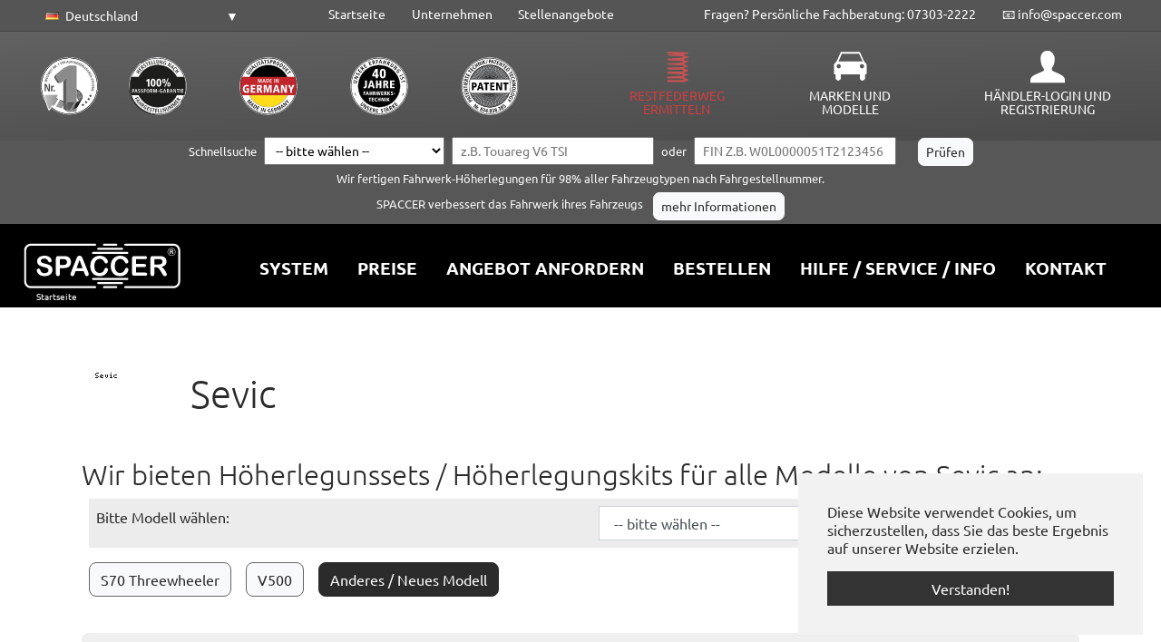

--- FILE ---
content_type: text/html; charset=utf-8
request_url: https://www.spaccer.com/de_DE/marken-und-modelle/sevic
body_size: 22228
content:
<!DOCTYPE html>
<html dir="ltr" lang="de-DE">
<head>

<meta charset="utf-8">
<!-- 
	www.ld-mohring.de

	This website is powered by TYPO3 - inspiring people to share!
	TYPO3 is a free open source Content Management Framework initially created by Kasper Skaarhoj and licensed under GNU/GPL.
	TYPO3 is copyright 1998-2026 of Kasper Skaarhoj. Extensions are copyright of their respective owners.
	Information and contribution at https://typo3.org/
-->


<link rel="shortcut icon" href="/fileadmin/templates/spaccer/bilder/icons/favicon.png" type="image/png">
<title>Auto höher legen - Höherlegungsset / Höherlegungskit für alle Sevic - SPACCER</title>
<meta http-equiv="x-ua-compatible" content="IE=edge" />
<meta name="generator" content="TYPO3 CMS" />
<meta name="viewport" content="width=device-width, initial-scale=1, minimum-scale=1" />
<meta name="robots" content="index,follow" />
<meta name="twitter:card" content="summary" />
<meta name="apple-mobile-web-app-capable" content="no" />
<meta name="google" content="notranslate" />

<link rel="stylesheet" type="text/css" href="/fileadmin/templates/spaccer/css/bootstrap-select.min.css?1632260753" media="all">
<link rel="stylesheet" type="text/css" href="/typo3conf/ext/bootstrap_package/Resources/Public/Fonts/bootstrappackageicon.min.css?1624892856" media="all">
<link rel="stylesheet" type="text/css" href="/typo3conf/ext/spaccer/Resources/Public/Css/tx_spaccer.css?1610234003" media="all">
<link rel="stylesheet" type="text/css" href="/typo3conf/ext/spaccer_anleitungen/Resources/Public/Css/spaccer_anleitungen.css?1703069895" media="all">
<link rel="stylesheet" type="text/css" href="/typo3conf/ext/spaccer_details/Resources/Public/Css/spaccer_details.css?1755609575" media="all">
<link rel="stylesheet" type="text/css" href="/typo3conf/ext/spaccer_marken/Resources/Public/Css/marken.css?1617280402" media="all">
<link rel="stylesheet" type="text/css" href="/typo3temp/assets/bootstrappackage/css/theme-f4bca6491b9ad8db54ddda4150977497991c6a6552f0782a4b08c4abb3ec30c5.css?1627134678" media="all">
<link rel="stylesheet" type="text/css" href="/typo3conf/ext/rx_shariff/Resources/Public/Css/shariff.complete.css?1613126068" media="all">
<link rel="stylesheet" type="text/css" href="/typo3conf/ext/sf_register/Resources/Public/Stylesheets/sf_register.min.css?1613126078" media="all">
<link rel="stylesheet" type="text/css" href="/fileadmin/templates/spaccer/css/standard.css?1728393296" media="all">


<script src="/typo3conf/ext/bootstrap_package/Resources/Public/Contrib/modernizr/modernizr.min.js?1624892856" async="async"></script>

<script>
/*<![CDATA[*/
/*TS_inlineJS*/

    var gaProperty = 'UA-17928729-1';
    var disableStr = 'ga-disable-' + gaProperty;
    if (document.cookie.indexOf(disableStr + '=true') > -1) {
        window[disableStr] = true;
    }
    function googleAnalyticsToggle(event) {
        if (document.cookie.indexOf(disableStr + '=true') > -1) {
            event.target.innerHTML = event.target.getAttribute('data-label-disable');
            googleAnalyticsOptIn();
        } else {
            event.target.innerHTML = event.target.getAttribute('data-label-enable');
            googleAnalyticsOptOut();
        }
    }
    function googleAnalyticsOptOut() {
        document.cookie = disableStr + '=true; expires=Thu, 31 Dec 2099 23:59:59 UTC; path=/';
        window[disableStr] = true;
    }
    function googleAnalyticsOptIn() {
        document.cookie = disableStr + '=; expires=Thu, 01 Jan 1970 00:00:01 UTC; path=/';
        window[disableStr] = false;
    }
    document.addEventListener('DOMContentLoaded', function() {
        var matches = document.querySelectorAll('[data-action="googleAnalyticsToggle"]');
        for (i=0; i<matches.length; i++) {
            if (document.cookie.indexOf(disableStr + '=true') > -1) {
                matches[i].innerHTML = matches[i].getAttribute('data-label-enable');
            } else {
                matches[i].innerHTML = matches[i].getAttribute('data-label-disable');
            }
            matches[i].onclick = function(event) {
                event.preventDefault();
                event.stopPropagation();
                googleAnalyticsToggle(event);
            }
        }
    });
    (function(i,s,o,g,r,a,m){i['GoogleAnalyticsObject']=r;i[r]=i[r]||function(){
    (i[r].q=i[r].q||[]).push(arguments)},i[r].l=1*new Date();a=s.createElement(o),
    m=s.getElementsByTagName(o)[0];a.async=1;a.src=g;m.parentNode.insertBefore(a,m)
    })(window,document,'script','//www.google-analytics.com/analytics.js','ga');
    ga('create', 'UA-17928729-1', 'auto');
    ga('set', 'anonymizeIp', true);
    ga('send', 'pageview');


/*]]>*/
</script>

<link rel="canonical" href="https://www.spaccer.com/de_DE/marken-und-modelle/sevic"/>

<link rel="alternate" hreflang="en" href="https://www.spaccer.com/marken-und-modelle/sevic"/>
<link rel="alternate" hreflang="de-DE" href="https://www.spaccer.com/de_DE/marken-und-modelle/sevic"/>
<link rel="alternate" hreflang="es-ES" href="https://www.spaccer.com/es_ES/marcas-y-modelos/sevic"/>
<link rel="alternate" hreflang="en-GB" href="https://www.spaccer.com/en_GB/makes-and-models/sevic"/>
<link rel="alternate" hreflang="pl-PL" href="https://www.spaccer.com/pl_PL/marki-i-modele/sevic"/>
<link rel="alternate" hreflang="fr-FR" href="https://www.spaccer.com/fr_FR/marques-et-modeles/sevic"/>
<link rel="alternate" hreflang="it-IT" href="https://www.spaccer.com/it_IT/marche-e-modelli/sevic"/>
<link rel="alternate" hreflang="de-AT" href="https://www.spaccer.com/de_AT/marken-und-modelle/sevic"/>
<link rel="alternate" hreflang="de-CH" href="https://www.spaccer.com/de_CH/marken-und-modelle/sevic"/>
<link rel="alternate" hreflang="fr-CH" href="https://www.spaccer.com/fr_CH/marques-et-modeles/sevic"/>
<link rel="alternate" hreflang="it-CH" href="https://www.spaccer.com/it_CH/marche-e-modelli/sevic"/>
<link rel="alternate" hreflang="en-US" href="https://www.spaccer.com/en_US/makes-and-models/sevic"/>
<link rel="alternate" hreflang="pt-PT" href="https://www.spaccer.com/pt_PT/marcas-e-modelos/sevic"/>
<link rel="alternate" hreflang="en-CA" href="https://www.spaccer.com/en_CA/makes-and-models/sevic"/>
<link rel="alternate" hreflang="fr-CA" href="https://www.spaccer.com/fr_CA/marques-et-modeles/sevic"/>
<link rel="alternate" hreflang="fr-BE" href="https://www.spaccer.com/fr_BE/marques-et-modeles/sevic"/>
<link rel="alternate" hreflang="de-BE" href="https://www.spaccer.com/de_BE/marken-und-modelle/sevic"/>
<link rel="alternate" hreflang="nl-BE" href="https://www.spaccer.com/nl_BE/merken-en-modellen/sevic"/>
<link rel="alternate" hreflang="en-IE" href="https://www.spaccer.com/en_IE/makes-and-models/sevic"/>
<link rel="alternate" hreflang="en-AU" href="https://www.spaccer.com/en_AU/makes-and-models/sevic"/>
<link rel="alternate" hreflang="en-NZ" href="https://www.spaccer.com/en_NZ/makes-and-models/sevic"/>
<link rel="alternate" hreflang="sk-SK" href="https://www.spaccer.com/sk_SK/znacky-a-modely/sevic"/>
<link rel="alternate" hreflang="es-MX" href="https://www.spaccer.com/es_MX/marcas-y-modelos/sevic"/>
<link rel="alternate" hreflang="sv-SE" href="https://www.spaccer.com/sv_SE/maerken-och-modeller/sevic"/>
<link rel="alternate" hreflang="es-SV" href="https://www.spaccer.com/es_SV/marcas-y-modelos/sevic"/>
<link rel="alternate" hreflang="cs-CZ" href="https://www.spaccer.com/cs_CZ/znacky-a-modely/sevic"/>
<link rel="alternate" hreflang="hu-HU" href="https://www.spaccer.com/hu_HU/markak-es-modellek/sevic"/>
<link rel="alternate" hreflang="fr-LU" href="https://www.spaccer.com/fr_LU/marques-et-modeles/sevic"/>
<link rel="alternate" hreflang="de-LU" href="https://www.spaccer.com/de_LU/marken-und-modelle/sevic"/>
<link rel="alternate" hreflang="fi-FI" href="https://www.spaccer.com/fi_FI/merkit-ja-mallit/sevic"/>
<link rel="alternate" hreflang="tr-TR" href="https://www.spaccer.com/tr_TR/markalar-ve-modeller/sevic"/>
<link rel="alternate" hreflang="es-PR" href="https://www.spaccer.com/es_PR/marcas-y-modelos/sevic"/>
<link rel="alternate" hreflang="en-PR" href="https://www.spaccer.com/en_PR/makes-and-models/sevic"/>
<link rel="alternate" hreflang="ar-MA" href="https://www.spaccer.com/ar_MA/%D8%A7%D9%84%D9%85%D8%A7%D8%B1%D9%83%D8%A7%D8%AA-%D9%88%D8%A7%D9%84%D8%B7%D8%B1%D8%A7%D8%B2%D8%A7%D8%AA/sevic"/>
<link rel="alternate" hreflang="es-AR" href="https://www.spaccer.com/es_AR/marcas-y-modelos/sevic"/>
<link rel="alternate" hreflang="es-BO" href="https://www.spaccer.com/es_BO/marcas-y-modelos/sevic"/>
<link rel="alternate" hreflang="pt-BR" href="https://www.spaccer.com/pt_BR/marcas-e-modelos/sevic"/>
<link rel="alternate" hreflang="es-CL" href="https://www.spaccer.com/es_CL/marcas-y-modelos/sevic"/>
<link rel="alternate" hreflang="es-EC" href="https://www.spaccer.com/es_EC/marcas-y-modelos/sevic"/>
<link rel="alternate" hreflang="es-CO" href="https://www.spaccer.com/es_CO/marcas-y-modelos/sevic"/>
<link rel="alternate" hreflang="es-PY" href="https://www.spaccer.com/es_PY/marcas-y-modelos/sevic"/>
<link rel="alternate" hreflang="ru-RU" href="https://www.spaccer.com/ru_RU/marki-i-modeli/sevic"/>
<link rel="alternate" hreflang="es-UY" href="https://www.spaccer.com/es_UY/marcas-y-modelos/sevic"/>
<link rel="alternate" hreflang="es-XX" href="https://www.spaccer.com/es_XX/marcas-y-modelos/sevic"/>
<link rel="alternate" hreflang="nl-NL" href="https://www.spaccer.com/nl_NL/merken-en-modellen/sevic"/>
<link rel="alternate" hreflang="no-NO" href="https://www.spaccer.com/no_NO/merker-og-modeller/sevic"/>
<link rel="alternate" hreflang="en-XX" href="https://www.spaccer.com/en_XX/makes-and-models/sevic"/>
<link rel="alternate" hreflang="el-GR" href="https://www.spaccer.com/el_GR/markes-kai-montela/sevic"/>
<link rel="alternate" hreflang="he-IL" href="https://www.spaccer.com/he_IL/sogi-rkbim-odgmim/sevic"/>
<link rel="alternate" hreflang="ar-XX" href="https://www.spaccer.com/ar_XX/%D8%A7%D9%84%D9%85%D8%A7%D8%B1%D9%83%D8%A7%D8%AA-%D9%88%D8%A7%D9%84%D8%B7%D8%B1%D8%A7%D8%B2%D8%A7%D8%AA/sevic"/>
<link rel="alternate" hreflang="ar-EG" href="https://www.spaccer.com/ar_EG/%D8%A7%D9%84%D9%85%D8%A7%D8%B1%D9%83%D8%A7%D8%AA-%D9%88%D8%A7%D9%84%D8%B7%D8%B1%D8%A7%D8%B2%D8%A7%D8%AA/sevic"/>
<link rel="alternate" hreflang="ar-DZ" href="https://www.spaccer.com/ar_DZ/%D8%A7%D9%84%D9%85%D8%A7%D8%B1%D9%83%D8%A7%D8%AA-%D9%88%D8%A7%D9%84%D8%B7%D8%B1%D8%A7%D8%B2%D8%A7%D8%AA/sevic"/>
<link rel="alternate" hreflang="fr-BJ" href="https://www.spaccer.com/fr_BJ/marques-et-modeles/sevic"/>
<link rel="alternate" hreflang="en-BW" href="https://www.spaccer.com/en_BW/makes-and-models/sevic"/>
<link rel="alternate" hreflang="fr-BF" href="https://www.spaccer.com/fr_BF/marques-et-modeles/sevic"/>
<link rel="alternate" hreflang="fr-BI" href="https://www.spaccer.com/fr_BI/marques-et-modeles/sevic"/>
<link rel="alternate" hreflang="fr-CI" href="https://www.spaccer.com/fr_CI/marques-et-modeles/sevic"/>
<link rel="alternate" hreflang="fr-GA" href="https://www.spaccer.com/fr_GA/marques-et-modeles/sevic"/>
<link rel="alternate" hreflang="en-GM" href="https://www.spaccer.com/en_GM/makes-and-models/sevic"/>
<link rel="alternate" hreflang="en-GH" href="https://www.spaccer.com/en_GH/makes-and-models/sevic"/>
<link rel="alternate" hreflang="pt-GW" href="https://www.spaccer.com/pt_GW/marcas-e-modelos/sevic"/>
<link rel="alternate" hreflang="en-CM" href="https://www.spaccer.com/en_CM/makes-and-models/sevic"/>
<link rel="alternate" hreflang="fr-CM" href="https://www.spaccer.com/fr_CM/marques-et-modeles/sevic"/>
<link rel="alternate" hreflang="en-KE" href="https://www.spaccer.com/en_KE/makes-and-models/sevic"/>
<link rel="alternate" hreflang="fr-CD" href="https://www.spaccer.com/fr_CD/marques-et-modeles/sevic"/>
<link rel="alternate" hreflang="fr-CG" href="https://www.spaccer.com/fr_CG/marques-et-modeles/sevic"/>
<link rel="alternate" hreflang="fr-ML" href="https://www.spaccer.com/fr_ML/marques-et-modeles/sevic"/>
<link rel="alternate" hreflang="fr-NE" href="https://www.spaccer.com/fr_NE/marques-et-modeles/sevic"/>
<link rel="alternate" hreflang="en-NG" href="https://www.spaccer.com/en_NG/makes-and-models/sevic"/>
<link rel="alternate" hreflang="fr-SN" href="https://www.spaccer.com/fr_SN/marques-et-modeles/sevic"/>
<link rel="alternate" hreflang="en-ZA" href="https://www.spaccer.com/en_ZA/makes-and-models/sevic"/>
<link rel="alternate" hreflang="en-TZ" href="https://www.spaccer.com/en_TZ/makes-and-models/sevic"/>
<link rel="alternate" hreflang="fr-TG" href="https://www.spaccer.com/fr_TG/marques-et-modeles/sevic"/>
<link rel="alternate" hreflang="fr-TD" href="https://www.spaccer.com/fr_TD/marques-et-modeles/sevic"/>
<link rel="alternate" hreflang="ar-TD" href="https://www.spaccer.com/ar_TD/%D8%A7%D9%84%D9%85%D8%A7%D8%B1%D9%83%D8%A7%D8%AA-%D9%88%D8%A7%D9%84%D8%B7%D8%B1%D8%A7%D8%B2%D8%A7%D8%AA/sevic"/>
<link rel="alternate" hreflang="ar-TN" href="https://www.spaccer.com/ar_TN/%D8%A7%D9%84%D9%85%D8%A7%D8%B1%D9%83%D8%A7%D8%AA-%D9%88%D8%A7%D9%84%D8%B7%D8%B1%D8%A7%D8%B2%D8%A7%D8%AA/sevic"/>
<link rel="alternate" hreflang="fr-CF" href="https://www.spaccer.com/fr_CF/marques-et-modeles/sevic"/>
<link rel="alternate" hreflang="az-AZ" href="https://www.spaccer.com/az_AZ/markalar-v%C9%99-modell%C9%99r/sevic"/>
<link rel="alternate" hreflang="ar-BH" href="https://www.spaccer.com/ar_BH/%D8%A7%D9%84%D9%85%D8%A7%D8%B1%D9%83%D8%A7%D8%AA-%D9%88%D8%A7%D9%84%D8%B7%D8%B1%D8%A7%D8%B2%D8%A7%D8%AA/sevic"/>
<link rel="alternate" hreflang="bn-BD" href="https://www.spaccer.com/bn_BD/%E0%A6%97%E0%A6%A0%E0%A6%A8-%E0%A6%8F%E0%A6%AC%E0%A6%82-%E0%A6%AE%E0%A6%A1%E0%A7%87%E0%A6%B2/sevic"/>
<link rel="alternate" hreflang="zh-CN" href="https://www.spaccer.com/zh_CN/%E5%93%81%E7%89%8C%E5%92%8C%E5%9E%8B%E5%8F%B7/sevic"/>
<link rel="alternate" hreflang="en-GU" href="https://www.spaccer.com/en_GU/makes-and-models/sevic"/>
<link rel="alternate" hreflang="en-HK" href="https://www.spaccer.com/en_HK/makes-and-models/sevic"/>
<link rel="alternate" hreflang="zh-HK" href="https://www.spaccer.com/zh_HK/%E5%93%81%E7%89%8C%E5%92%8C%E5%9E%8B%E5%8F%B7/sevic"/>
<link rel="alternate" hreflang="en-IN" href="https://www.spaccer.com/en_IN/makes-and-models/sevic"/>
<link rel="alternate" hreflang="hi-IN" href="https://www.spaccer.com/hi_IN/%E0%A4%AA%E0%A5%8D%E0%A4%B0%E0%A4%95%E0%A4%BE%E0%A4%B0-%E0%A4%8F%E0%A4%B5%E0%A4%82-%E0%A4%AE%E0%A5%89%E0%A4%A1%E0%A4%B2%E0%A5%8D%E0%A4%B8/sevic"/>
<link rel="alternate" hreflang="ar-IL" href="https://www.spaccer.com/ar_IL/%D8%A7%D9%84%D9%85%D8%A7%D8%B1%D9%83%D8%A7%D8%AA-%D9%88%D8%A7%D9%84%D8%B7%D8%B1%D8%A7%D8%B2%D8%A7%D8%AA/sevic"/>
<link rel="alternate" hreflang="ms-ID" href="https://www.spaccer.com/ms_ID/buatan-dan-model/sevic"/>
<link rel="alternate" hreflang="ar-IQ" href="https://www.spaccer.com/ar_IQ/%D8%A7%D9%84%D9%85%D8%A7%D8%B1%D9%83%D8%A7%D8%AA-%D9%88%D8%A7%D9%84%D8%B7%D8%B1%D8%A7%D8%B2%D8%A7%D8%AA/sevic"/>
<link rel="alternate" hreflang="ja-JP" href="https://www.spaccer.com/ja_JP/%E3%83%A1%E3%83%BC%E3%82%AB%E3%83%BC%E3%81%A8%E3%83%A2%E3%83%87%E3%83%AB/sevic"/>
<link rel="alternate" hreflang="ar-YE" href="https://www.spaccer.com/ar_YE/%D8%A7%D9%84%D9%85%D8%A7%D8%B1%D9%83%D8%A7%D8%AA-%D9%88%D8%A7%D9%84%D8%B7%D8%B1%D8%A7%D8%B2%D8%A7%D8%AA/sevic"/>
<link rel="alternate" hreflang="ar-JO" href="https://www.spaccer.com/ar_JO/%D8%A7%D9%84%D9%85%D8%A7%D8%B1%D9%83%D8%A7%D8%AA-%D9%88%D8%A7%D9%84%D8%B7%D8%B1%D8%A7%D8%B2%D8%A7%D8%AA/sevic"/>
<link rel="alternate" hreflang="ar-QA" href="https://www.spaccer.com/ar_QA/%D8%A7%D9%84%D9%85%D8%A7%D8%B1%D9%83%D8%A7%D8%AA-%D9%88%D8%A7%D9%84%D8%B7%D8%B1%D8%A7%D8%B2%D8%A7%D8%AA/sevic"/>
<link rel="alternate" hreflang="ko-KP" href="https://www.spaccer.com/ko_KP/%EB%B8%8C%EB%9E%9C%EB%93%9C-%EB%B0%8F-%EB%AA%A8%EB%8D%B8/sevic"/>
<link rel="alternate" hreflang="ko-KR" href="https://www.spaccer.com/ko_KR/%EB%B8%8C%EB%9E%9C%EB%93%9C-%EB%B0%8F-%EB%AA%A8%EB%8D%B8/sevic"/>
<link rel="alternate" hreflang="ar-KW" href="https://www.spaccer.com/ar_KW/%D8%A7%D9%84%D9%85%D8%A7%D8%B1%D9%83%D8%A7%D8%AA-%D9%88%D8%A7%D9%84%D8%B7%D8%B1%D8%A7%D8%B2%D8%A7%D8%AA/sevic"/>
<link rel="alternate" hreflang="ar-LB" href="https://www.spaccer.com/ar_LB/%D8%A7%D9%84%D9%85%D8%A7%D8%B1%D9%83%D8%A7%D8%AA-%D9%88%D8%A7%D9%84%D8%B7%D8%B1%D8%A7%D8%B2%D8%A7%D8%AA/sevic"/>
<link rel="alternate" hreflang="ms-MY" href="https://www.spaccer.com/ms_MY/buatan-dan-model/sevic"/>
<link rel="alternate" hreflang="ne-NP" href="https://www.spaccer.com/ne_NP/%E0%A4%AC%E0%A4%A8%E0%A5%8B%E0%A4%9F-%E0%A4%B0-%E0%A4%A8%E0%A4%AE%E0%A5%81%E0%A4%A8%E0%A4%BE%E0%A4%B9%E0%A4%B0%E0%A5%81/sevic"/>
<link rel="alternate" hreflang="ar-OM" href="https://www.spaccer.com/ar_OM/%D8%A7%D9%84%D9%85%D8%A7%D8%B1%D9%83%D8%A7%D8%AA-%D9%88%D8%A7%D9%84%D8%B7%D8%B1%D8%A7%D8%B2%D8%A7%D8%AA/sevic"/>
<link rel="alternate" hreflang="en-PK" href="https://www.spaccer.com/en_PK/makes-and-models/sevic"/>
<link rel="alternate" hreflang="en-PH" href="https://www.spaccer.com/en_PH/makes-and-models/sevic"/>
<link rel="alternate" hreflang="ar-SA" href="https://www.spaccer.com/ar_SA/%D8%A7%D9%84%D9%85%D8%A7%D8%B1%D9%83%D8%A7%D8%AA-%D9%88%D8%A7%D9%84%D8%B7%D8%B1%D8%A7%D8%B2%D8%A7%D8%AA/sevic"/>
<link rel="alternate" hreflang="en-SG" href="https://www.spaccer.com/en_SG/makes-and-models/sevic"/>
<link rel="alternate" hreflang="zh-SG" href="https://www.spaccer.com/zh_SG/%E5%93%81%E7%89%8C%E5%92%8C%E5%9E%8B%E5%8F%B7/sevic"/>
<link rel="alternate" hreflang="ar-SY" href="https://www.spaccer.com/ar_SY/%D8%A7%D9%84%D9%85%D8%A7%D8%B1%D9%83%D8%A7%D8%AA-%D9%88%D8%A7%D9%84%D8%B7%D8%B1%D8%A7%D8%B2%D8%A7%D8%AA/sevic"/>
<link rel="alternate" hreflang="zh-TW" href="https://www.spaccer.com/zh_TW/%E5%93%81%E7%89%8C%E5%92%8C%E5%9E%8B%E5%8F%B7/sevic"/>
<link rel="alternate" hreflang="th-TH" href="https://www.spaccer.com/th_TH/%E0%B8%A2%E0%B8%B5%E0%B9%88%E0%B8%AB%E0%B9%89%E0%B8%AD%E0%B9%81%E0%B8%A5%E0%B8%B0%E0%B8%A3%E0%B8%B8%E0%B9%88%E0%B8%99/sevic"/>
<link rel="alternate" hreflang="ar-AE" href="https://www.spaccer.com/ar_AE/%D8%A7%D9%84%D9%85%D8%A7%D8%B1%D9%83%D8%A7%D8%AA-%D9%88%D8%A7%D9%84%D8%B7%D8%B1%D8%A7%D8%B2%D8%A7%D8%AA/sevic"/>
<link rel="alternate" hreflang="vi-VN" href="https://www.spaccer.com/vi_VN/hang-va-kieu-dang/sevic"/>
<link rel="alternate" hreflang="el-CY" href="https://www.spaccer.com/el_CY/markes-kai-montela/sevic"/>
<link rel="alternate" hreflang="tr-CY" href="https://www.spaccer.com/tr_CY/markalar-ve-modeller/sevic"/>
<link rel="alternate" hreflang="sq-AL" href="https://www.spaccer.com/sq_AL/markat-dhe-modelet/sevic"/>
<link rel="alternate" hreflang="bs-BA" href="https://www.spaccer.com/bs_BA/svi-proizvodaci/sevic"/>
<link rel="alternate" hreflang="sr-BA" href="https://www.spaccer.com/sr_BA/marke-i-modeli/sevic"/>
<link rel="alternate" hreflang="hr-BA" href="https://www.spaccer.com/hr_BA/markas-un-modeli/sevic"/>
<link rel="alternate" hreflang="bg-BG" href="https://www.spaccer.com/bg_BG/marki-i-modeli/sevic"/>
<link rel="alternate" hreflang="da-DK" href="https://www.spaccer.com/da_DK/kaubamaergid-ja-mudelid/sevic"/>
<link rel="alternate" hreflang="et-EE" href="https://www.spaccer.com/et_EE/tegundir-og-gerdir/sevic"/>
<link rel="alternate" hreflang="is-IS" href="https://www.spaccer.com/is_IS/marke-i-modeli/sevic"/>
<link rel="alternate" hreflang="hr-HR" href="https://www.spaccer.com/hr_HR/markas-un-modeli/sevic"/>
<link rel="alternate" hreflang="lv-LV" href="https://www.spaccer.com/lv_LV/markas-un-modeli/sevic"/>
<link rel="alternate" hreflang="lt-LT" href="https://www.spaccer.com/lt_LT/markes-ir-modeliai/sevic"/>
<link rel="alternate" hreflang="en-MT" href="https://www.spaccer.com/en_MT/makes-and-models/sevic"/>
<link rel="alternate" hreflang="sr-ME" href="https://www.spaccer.com/sr_ME/marke-i-modeli/sevic"/>
<link rel="alternate" hreflang="ro-RO" href="https://www.spaccer.com/ro_RO/marci-si-modele/sevic"/>
<link rel="alternate" hreflang="sr-RS" href="https://www.spaccer.com/sr_RS/marke-i-modeli/sevic"/>
<link rel="alternate" hreflang="sl-SI" href="https://www.spaccer.com/sl_SI/blagovne-znamke-in-modeli/sevic"/>
<link rel="alternate" hreflang="uk-UA" href="https://www.spaccer.com/uk_UA/marki-ta-modeli/sevic"/>
<link rel="alternate" hreflang="fr-XX" href="https://www.spaccer.com/fr_XX/marques-et-modeles/sevic"/>
<link rel="alternate" hreflang="pt-XX" href="https://www.spaccer.com/pt_XX/marcas-e-modelos/sevic"/>
<link rel="alternate" hreflang="nl-XX" href="https://www.spaccer.com/nl_XX/merken-en-modellen/sevic"/>
<link rel="alternate" hreflang="ru-XX" href="https://www.spaccer.com/ru_XX/marki-i-modeli/sevic"/>
<link rel="alternate" hreflang="en-IL" href="https://www.spaccer.com/en_IL/makes-and-models/sevic"/>
<link rel="alternate" hreflang="ne-IN" href="https://www.spaccer.com/ne_IN/%E0%A4%AC%E0%A4%A8%E0%A5%8B%E0%A4%9F-%E0%A4%B0-%E0%A4%A8%E0%A4%AE%E0%A5%81%E0%A4%A8%E0%A4%BE%E0%A4%B9%E0%A4%B0%E0%A5%81/sevic"/>
<link rel="alternate" hreflang="bn-IN" href="https://www.spaccer.com/bn_IN/%E0%A6%97%E0%A6%A0%E0%A6%A8-%E0%A6%8F%E0%A6%AC%E0%A6%82-%E0%A6%AE%E0%A6%A1%E0%A7%87%E0%A6%B2/sevic"/>
<link rel="alternate" hreflang="x-default" href="https://www.spaccer.com/marken-und-modelle/sevic"/>
</head>
<body id="p305807" class="page-305807 pagelevel-1 language-18 backendlayout-default layout-default">

<div id="top"></div><div class="body-bg body-bg-top"><div id="cookieconsent"><span data-cookieconsent-setting="cookie.expiryDays" data-cookieconsent-value="365"></span><span data-cookieconsent-setting="content.header" data-cookieconsent-value="Auf der Website werden Cookies verwendet!"></span><span data-cookieconsent-setting="content.message" data-cookieconsent-value="Diese Website verwendet Cookies, um sicherzustellen, dass Sie das beste Ergebnis auf unserer Website erzielen."></span><span data-cookieconsent-setting="content.dismiss" data-cookieconsent-value="Verstanden!"></span><span data-cookieconsent-setting="content.allow" data-cookieconsent-value="Cookies zulassen"></span><span data-cookieconsent-setting="content.deny" data-cookieconsent-value="Ablehnen"></span><span data-cookieconsent-setting="content.link" data-cookieconsent-value="Mehr Informationen"></span><span data-cookieconsent-setting="content.href" data-cookieconsent-value=""></span><span data-cookieconsent-setting="layout" data-cookieconsent-value="basic"></span><span data-cookieconsent-setting="type" data-cookieconsent-value="info"></span><span data-cookieconsent-setting="position" data-cookieconsent-value="bottom-right"></span><span data-cookieconsent-setting="revokable" data-cookieconsent-value="0"></span><span data-cookieconsent-setting="static" data-cookieconsent-value="0"></span><span data-cookieconsent-setting="location" data-cookieconsent-value="0"></span><span data-cookieconsent-setting="law.countryCode" data-cookieconsent-value=""></span><span data-cookieconsent-setting="law.regionalLaw" data-cookieconsent-value="1"></span></div><a class="sr-only sr-only-focusable" href="#page-content"><span>Zum Hauptinhalt springen</span></a><header id="page-header" class="bp-page-header navbar navbar-mainnavigation navbar-default navbar-has-image navbar-top navbar-fixed-top"><div class="container"><div class="topmenu d-flex justify-content-between"><div class="d-flex justify-content-around"><html><div class="topmenu-language-dropdown-searchable"><select id="topmenu-language-dropdown-searchable" class="selectpicker" data-live-search="true" data-live-search-normalize="true" data-style-base="btn country-dropdown country-dropdown-de" data-live-search-placeholder="Suche..." ><option data-href="/?tx_spaccer_pi1%5Baction%5D=show&tx_spaccer_pi1%5Bcontroller%5D=International&tx_spaccer_pi1%5Bnoredirect%5D=1&cHash=b558350a16536d77c04889b74e4dfdc9" style="margin: 1em 0;" class="country-dropdown country-dropdown-map">Alle Länder anzeigen</option><option class="country-dropdown country-dropdown-xx " data-href="/ar_XX/%D8%A7%D9%84%D9%85%D8%A7%D8%B1%D9%83%D8%A7%D8%AA-%D9%88%D8%A7%D9%84%D8%B7%D8%B1%D8%A7%D8%B2%D8%A7%D8%AA/sevic" hreflang="ar-XX" title="العربية - دَوْلي" data-tokens="(العربية (دَوْلي " >(العربية (دَوْلي</option><option class="country-dropdown country-dropdown-za " data-href="/en_ZA/makes-and-models/sevic" hreflang="en-ZA" title="Afrika-Borwa" data-tokens="Afrika-Borwa South Africa Pretoria" >Afrika-Borwa</option><option class="country-dropdown country-dropdown-ar " data-href="/es_AR/marcas-y-modelos/sevic" hreflang="es-AR" title="Argentina" data-tokens="Argentina Argentina Buenos Aires" >Argentina</option><option class="country-dropdown country-dropdown-au " data-href="/en_AU/makes-and-models/sevic" hreflang="en-AU" title="Australia" data-tokens="Australia Australia Canberra" >Australia</option><option class="country-dropdown country-dropdown-az " data-href="/az_AZ/markalar-v%C9%99-modell%C9%99r/sevic" hreflang="az-AZ" title="Azərbaycan" data-tokens="Azərbaycan Azerbaijan Baku" >Azərbaycan</option><option class="country-dropdown country-dropdown-be " data-href="/de_BE/marken-und-modelle/sevic" hreflang="de-BE" title="Belgien" data-tokens="Belgien Belgium Brussels" >Belgien</option><option class="country-dropdown country-dropdown-be " data-href="/fr_BE/marques-et-modeles/sevic" hreflang="fr-BE" title="Belgique" data-tokens="Belgique Belgium Brussels" >Belgique</option><option class="country-dropdown country-dropdown-be " data-href="/nl_BE/merken-en-modellen/sevic" hreflang="nl-BE" title="België" data-tokens="België Belgium Brussels" >België</option><option class="country-dropdown country-dropdown-ba " data-href="/bs_BA/svi-proizvodaci/sevic" hreflang="bs-BA" title="BiH/БиХ (Bosanski jezik)" data-tokens="BiH/БиХ (Bosanski jezik) Bosnia and Herzegovina Sarajevo" >BiH/БиХ (Bosanski jezik)</option><option class="country-dropdown country-dropdown-ba " data-href="/hr_BA/markas-un-modeli/sevic" hreflang="hr-BA" title="BiH/БиХ (hrvatski)" data-tokens="BiH/БиХ (hrvatski) Bosnia and Herzegovina Sarajevo" >BiH/БиХ (hrvatski)</option><option class="country-dropdown country-dropdown-ba " data-href="/sr_BA/marke-i-modeli/sevic" hreflang="sr-BA" title="BiH/БиХ (српски језик/srpski jezik)" data-tokens="BiH/БиХ (српски језик/srpski jezik) Bosnia and Herzegovina Sarajevo" >BiH/БиХ (српски језик/srpski jezik)</option><option class="country-dropdown country-dropdown-bo " data-href="/es_BO/marcas-y-modelos/sevic" hreflang="es-BO" title="Bolivia" data-tokens="Bolivia Bolivia Sucre" >Bolivia</option><option class="country-dropdown country-dropdown-bw " data-href="/en_BW/makes-and-models/sevic" hreflang="en-BW" title="Botswana" data-tokens="Botswana Botswana Gaborone" >Botswana</option><option class="country-dropdown country-dropdown-br " data-href="/pt_BR/marcas-e-modelos/sevic" hreflang="pt-BR" title="Brasil" data-tokens="Brasil Brazil Brasilia" >Brasil</option><option class="country-dropdown country-dropdown-bf " data-href="/fr_BF/marques-et-modeles/sevic" hreflang="fr-BF" title="Burkina" data-tokens="Burkina Burkina Faso Ouagadougou" >Burkina</option><option class="country-dropdown country-dropdown-bi " data-href="/fr_BI/marques-et-modeles/sevic" hreflang="fr-BI" title="Burundi" data-tokens="Burundi Burundi Bujumbura" >Burundi</option><option class="country-dropdown country-dropdown-bj " data-href="/fr_BJ/marques-et-modeles/sevic" hreflang="fr-BJ" title="Bénin" data-tokens="Bénin Benin Porto Novo" >Bénin</option><option class="country-dropdown country-dropdown-cm " data-href="/en_CM/makes-and-models/sevic" hreflang="en-CM" title="Cameroun (English)" data-tokens="Cameroun (English) Cameroon Yaoundé" >Cameroun (English)</option><option class="country-dropdown country-dropdown-cm " data-href="/fr_CM/marques-et-modeles/sevic" hreflang="fr-CM" title="Cameroun (Français)" data-tokens="Cameroun (Français) Cameroon Yaoundé" >Cameroun (Français)</option><option class="country-dropdown country-dropdown-ca " data-href="/en_CA/makes-and-models/sevic" hreflang="en-CA" title="Canada (English)" data-tokens="Canada (English) Canada Ottawa" >Canada (English)</option><option class="country-dropdown country-dropdown-ca " data-href="/fr_CA/marques-et-modeles/sevic" hreflang="fr-CA" title="Canada (Français)" data-tokens="Canada (Français) Canada Ottawa" >Canada (Français)</option><option class="country-dropdown country-dropdown-cf " data-href="/fr_CF/marques-et-modeles/sevic" hreflang="fr-CF" title="Centrafrique" data-tokens="Centrafrique Central African Republic Bangui" >Centrafrique</option><option class="country-dropdown country-dropdown-cl " data-href="/es_CL/marcas-y-modelos/sevic" hreflang="es-CL" title="Chile" data-tokens="Chile Chile Santiago" >Chile</option><option class="country-dropdown country-dropdown-co " data-href="/es_CO/marcas-y-modelos/sevic" hreflang="es-CO" title="Colombia" data-tokens="Colombia Colombia Bogotá" >Colombia</option><option class="country-dropdown country-dropdown-cd " data-href="/fr_CD/marques-et-modeles/sevic" hreflang="fr-CD" title="Congo" data-tokens="Congo Congo Kinshasa" >Congo</option><option class="country-dropdown country-dropdown-cg " data-href="/fr_CG/marques-et-modeles/sevic" hreflang="fr-CG" title="Congo-Brazzaville" data-tokens="Congo-Brazzaville Congo-Brazzaville Brazzaville" >Congo-Brazzaville</option><option class="country-dropdown country-dropdown-me " data-href="/sr_ME/marke-i-modeli/sevic" hreflang="sr-ME" title="Crna Gora" data-tokens="Crna Gora Montenegro Podgorica" >Crna Gora</option><option class="country-dropdown country-dropdown-ci " data-href="/fr_CI/marques-et-modeles/sevic" hreflang="fr-CI" title="Côte d’Ivoire" data-tokens="Côte d’Ivoire Côte d’Ivoire Yamoussoukro" >Côte d’Ivoire</option><option class="country-dropdown country-dropdown-dk " data-href="/da_DK/kaubamaergid-ja-mudelid/sevic" hreflang="da-DK" title="Danmark" data-tokens="Danmark Denmark Copenhagen" >Danmark</option><option class="country-dropdown country-dropdown-de selected" data-href="/de_DE/marken-und-modelle/sevic" hreflang="de-DE" title="Deutschland" data-tokens="Deutschland Germany BRD Berlin" selected="selected">Deutschland</option><option class="country-dropdown country-dropdown-ec " data-href="/es_EC/marcas-y-modelos/sevic" hreflang="es-EC" title="Ecuador" data-tokens="Ecuador Ecuador Quito" >Ecuador</option><option class="country-dropdown country-dropdown-ee " data-href="/et_EE/tegundir-og-gerdir/sevic" hreflang="et-EE" title="Eesti" data-tokens="Eesti Estonia Tallinn" >Eesti</option><option class="country-dropdown country-dropdown-sv " data-href="/es_SV/marcas-y-modelos/sevic" hreflang="es-SV" title="El Salvador" data-tokens="El Salvador El Salvador San" >El Salvador</option><option class="country-dropdown country-dropdown-es " data-href="/es_ES/marcas-y-modelos/sevic" hreflang="es-ES" title="España" data-tokens="España Spain Madrid" >España</option><option class="country-dropdown country-dropdown-fr " data-href="/fr_FR/marques-et-modeles/sevic" hreflang="fr-FR" title="France" data-tokens="France France Paris" >France</option><option class="country-dropdown country-dropdown-ga " data-href="/fr_GA/marques-et-modeles/sevic" hreflang="fr-GA" title="Gabon" data-tokens="Gabon Gabon Libreville" >Gabon</option><option class="country-dropdown country-dropdown-gm " data-href="/en_GM/makes-and-models/sevic" hreflang="en-GM" title="Gambia" data-tokens="Gambia Gambia Banjul" >Gambia</option><option class="country-dropdown country-dropdown-gh " data-href="/en_GH/makes-and-models/sevic" hreflang="en-GH" title="Ghana" data-tokens="Ghana Ghana Accra" >Ghana</option><option class="country-dropdown country-dropdown-gw " data-href="/pt_GW/marcas-e-modelos/sevic" hreflang="pt-GW" title="Guiné-Bissau" data-tokens="Guiné-Bissau Guinea-Bissau Bissau" >Guiné-Bissau</option><option class="country-dropdown country-dropdown-gu " data-href="/en_GU/makes-and-models/sevic" hreflang="en-GU" title="Guåhån" data-tokens="Guåhån Guam Hagåtña" >Guåhån</option><option class="country-dropdown country-dropdown-hr " data-href="/hr_HR/markas-un-modeli/sevic" hreflang="hr-HR" title="Hrvatska" data-tokens="Hrvatska Croatia Zagreb" >Hrvatska</option><option class="country-dropdown country-dropdown-in " data-href="/en_IN/makes-and-models/sevic" hreflang="en-IN" title="India (English)" data-tokens="India (English) India New Delhi" >India (English)</option><option class="country-dropdown country-dropdown-in " data-href="/hi_IN/%E0%A4%AA%E0%A5%8D%E0%A4%B0%E0%A4%95%E0%A4%BE%E0%A4%B0-%E0%A4%8F%E0%A4%B5%E0%A4%82-%E0%A4%AE%E0%A5%89%E0%A4%A1%E0%A4%B2%E0%A5%8D%E0%A4%B8/sevic" hreflang="hi-IN" title="India / इंडिया (हिन्दी)" data-tokens="India / इंडिया (हिन्दी) India New Delhi" >India / इंडिया (हिन्दी)</option><option class="country-dropdown country-dropdown-in " data-href="/ne_IN/%E0%A4%AC%E0%A4%A8%E0%A5%8B%E0%A4%9F-%E0%A4%B0-%E0%A4%A8%E0%A4%AE%E0%A5%81%E0%A4%A8%E0%A4%BE%E0%A4%B9%E0%A4%B0%E0%A5%81/sevic" hreflang="ne-IN" title="India / भारत (नेपाली)" data-tokens="India / भारत (नेपाली) India New Delhi" >India / भारत (नेपाली)</option><option class="country-dropdown country-dropdown-in " data-href="/bn_IN/%E0%A6%97%E0%A6%A0%E0%A6%A8-%E0%A6%8F%E0%A6%AC%E0%A6%82-%E0%A6%AE%E0%A6%A1%E0%A7%87%E0%A6%B2/sevic" hreflang="bn-IN" title="India / ভারত (বাংলা)" data-tokens="India / ভারত (বাংলা) India New Delhi" >India / ভারত (বাংলা)</option><option class="country-dropdown country-dropdown-id " data-href="/ms_ID/buatan-dan-model/sevic" hreflang="ms-ID" title="Indonesia" data-tokens="Indonesia Indonesia Jakarta" >Indonesia</option><option class="country-dropdown country-dropdown-xx " data-href="/es_XX/marcas-y-modelos/sevic" hreflang="es-XX" title="Internacional (Español)" data-tokens="Internacional (Español) " >Internacional (Español)</option><option class="country-dropdown country-dropdown-xx " data-href="/pt_XX/marcas-e-modelos/sevic" hreflang="pt-XX" title="Internacional (Português)" data-tokens="Internacional (Português) " >Internacional (Português)</option><option class="country-dropdown country-dropdown-xx " data-href="/nl_XX/merken-en-modellen/sevic" hreflang="nl-XX" title="Internationaal (Nederlands)" data-tokens="Internationaal (Nederlands) " >Internationaal (Nederlands)</option><option class="country-dropdown country-dropdown-xx " data-href="/en_XX/makes-and-models/sevic" hreflang="en-XX" title="International (English)" data-tokens="International (English) " >International (English)</option><option class="country-dropdown country-dropdown-xx " data-href="/fr_XX/marques-et-modeles/sevic" hreflang="fr-XX" title="International (Français)" data-tokens="International (Français) " >International (Français)</option><option class="country-dropdown country-dropdown-ie " data-href="/en_IE/makes-and-models/sevic" hreflang="en-IE" title="Ireland" data-tokens="Ireland Ireland Dublin" >Ireland</option><option class="country-dropdown country-dropdown-il " data-href="/en_IL/makes-and-models/sevic" hreflang="en-IL" title="Israel" data-tokens="Israel Israel Tel Aviv" >Israel</option><option class="country-dropdown country-dropdown-it " data-href="/it_IT/marche-e-modelli/sevic" hreflang="it-IT" title="Italia" data-tokens="Italia Italy Rome" >Italia</option><option class="country-dropdown country-dropdown-ke " data-href="/en_KE/makes-and-models/sevic" hreflang="en-KE" title="Kenya" data-tokens="Kenya Kenya Nairobi" >Kenya</option><option class="country-dropdown country-dropdown-cy " data-href="/tr_CY/markalar-ve-modeller/sevic" hreflang="tr-CY" title="Kıbrıs" data-tokens="Kıbrıs Cyprus Nicosia" >Kıbrıs</option><option class="country-dropdown country-dropdown-lv " data-href="/lv_LV/markas-un-modeli/sevic" hreflang="lv-LV" title="Latvija" data-tokens="Latvija Latvia Riga" >Latvija</option><option class="country-dropdown country-dropdown-lt " data-href="/lt_LT/markes-ir-modeliai/sevic" hreflang="lt-LT" title="Lietuva" data-tokens="Lietuva Lithuania Vilnius" >Lietuva</option><option class="country-dropdown country-dropdown-lu " data-href="/fr_LU/marques-et-modeles/sevic" hreflang="fr-LU" title="Luxembourg" data-tokens="Luxembourg Luxembourg Luxemburg" >Luxembourg</option><option class="country-dropdown country-dropdown-lu " data-href="/de_LU/marken-und-modelle/sevic" hreflang="de-LU" title="Luxemburg" data-tokens="Luxemburg Luxembourg Luxemburg" >Luxemburg</option><option class="country-dropdown country-dropdown-hu " data-href="/hu_HU/markak-es-modellek/sevic" hreflang="hu-HU" title="Magyarország" data-tokens="Magyarország Hungary Budapest" >Magyarország</option><option class="country-dropdown country-dropdown-ml " data-href="/fr_ML/marques-et-modeles/sevic" hreflang="fr-ML" title="Mali" data-tokens="Mali Mali Bamako" >Mali</option><option class="country-dropdown country-dropdown-mt " data-href="/en_MT/makes-and-models/sevic" hreflang="en-MT" title="Malta" data-tokens="Malta Malta Valletta" >Malta</option><option class="country-dropdown country-dropdown-mx " data-href="/es_MX/marcas-y-modelos/sevic" hreflang="es-MX" title="México" data-tokens="México Mexico Mexico City" >México</option><option class="country-dropdown country-dropdown-nl " data-href="/nl_NL/merken-en-modellen/sevic" hreflang="nl-NL" title="Nederland" data-tokens="Nederland Netherlands Amsterdam" >Nederland</option><option class="country-dropdown country-dropdown-nz " data-href="/en_NZ/makes-and-models/sevic" hreflang="en-NZ" title="New Zealand" data-tokens="New Zealand New Zealand Wellington" >New Zealand</option><option class="country-dropdown country-dropdown-ne " data-href="/fr_NE/marques-et-modeles/sevic" hreflang="fr-NE" title="Niger" data-tokens="Niger Niger Niamey" >Niger</option><option class="country-dropdown country-dropdown-ng " data-href="/en_NG/makes-and-models/sevic" hreflang="en-NG" title="Nigeria" data-tokens="Nigeria Nigeria Abuja" >Nigeria</option><option class="country-dropdown country-dropdown-no " data-href="/no_NO/merker-og-modeller/sevic" hreflang="no-NO" title="Norge" data-tokens="Norge Norway Oslo" >Norge</option><option class="country-dropdown country-dropdown-py " data-href="/es_PY/marcas-y-modelos/sevic" hreflang="es-PY" title="Paraguay" data-tokens="Paraguay Paraguay Asunción" >Paraguay</option><option class="country-dropdown country-dropdown-ph " data-href="/en_PH/makes-and-models/sevic" hreflang="en-PH" title="Philippines" data-tokens="Philippines Philippines Manila" >Philippines</option><option class="country-dropdown country-dropdown-pl " data-href="/pl_PL/marki-i-modele/sevic" hreflang="pl-PL" title="Polska" data-tokens="Polska Poland Warsaw" >Polska</option><option class="country-dropdown country-dropdown-pt " data-href="/pt_PT/marcas-e-modelos/sevic" hreflang="pt-PT" title="Portugal" data-tokens="Portugal Portugal Lisbon" >Portugal</option><option class="country-dropdown country-dropdown-pr " data-href="/en_PR/makes-and-models/sevic" hreflang="en-PR" title="Puerto Rico (English)" data-tokens="Puerto Rico (English) Puerto Rico San Juan" >Puerto Rico (English)</option><option class="country-dropdown country-dropdown-pr " data-href="/es_PR/marcas-y-modelos/sevic" hreflang="es-PR" title="Puerto Rico (Español)" data-tokens="Puerto Rico (Español) Puerto Rico San Juan" >Puerto Rico (Español)</option><option class="country-dropdown country-dropdown-ro " data-href="/ro_RO/marci-si-modele/sevic" hreflang="ro-RO" title="România" data-tokens="România Romania Bucharest" >România</option><option class="country-dropdown country-dropdown-ch " data-href="/de_CH/marken-und-modelle/sevic" hreflang="de-CH" title="Schweiz" data-tokens="Schweiz Switzerland Swiss Zurich Berne" >Schweiz</option><option class="country-dropdown country-dropdown-al " data-href="/sq_AL/markat-dhe-modelet/sevic" hreflang="sq-AL" title="Shqipëria" data-tokens="Shqipëria Albania Tirana" >Shqipëria</option><option class="country-dropdown country-dropdown-sg " data-href="/en_SG/makes-and-models/sevic" hreflang="en-SG" title="Singapore (English)" data-tokens="Singapore (English) Singapore" >Singapore (English)</option><option class="country-dropdown country-dropdown-sg " data-href="/zh_SG/%E5%93%81%E7%89%8C%E5%92%8C%E5%9E%8B%E5%8F%B7/sevic" hreflang="zh-SG" title="Singapore (普通话)" data-tokens="Singapore (普通话) Singapore" >Singapore (普通话)</option><option class="country-dropdown country-dropdown-si " data-href="/sl_SI/blagovne-znamke-in-modeli/sevic" hreflang="sl-SI" title="Slovenija" data-tokens="Slovenija Slovenia Ljubljana" >Slovenija</option><option class="country-dropdown country-dropdown-sk " data-href="/sk_SK/znacky-a-modely/sevic" hreflang="sk-SK" title="Slovensko" data-tokens="Slovensko Slovakia Bratislava" >Slovensko</option><option class="country-dropdown country-dropdown-rs " data-href="/sr_RS/marke-i-modeli/sevic" hreflang="sr-RS" title="Srbija" data-tokens="Srbija Serbia Belgrade" >Srbija</option><option class="country-dropdown country-dropdown-ch " data-href="/fr_CH/marques-et-modeles/sevic" hreflang="fr-CH" title="Suisse" data-tokens="Suisse Switzerland Swiss Zurich Berne" >Suisse</option><option class="country-dropdown country-dropdown-fi " data-href="/fi_FI/merkit-ja-mallit/sevic" hreflang="fi-FI" title="Suomi" data-tokens="Suomi Finland Helsinki" >Suomi</option><option class="country-dropdown country-dropdown-se " data-href="/sv_SE/maerken-och-modeller/sevic" hreflang="sv-SE" title="Sverige" data-tokens="Sverige Sweden Stockholm" >Sverige</option><option class="country-dropdown country-dropdown-ch " data-href="/it_CH/marche-e-modelli/sevic" hreflang="it-CH" title="Svizzera" data-tokens="Svizzera Switzerland Swiss Zurich Berne" >Svizzera</option><option class="country-dropdown country-dropdown-sn " data-href="/fr_SN/marques-et-modeles/sevic" hreflang="fr-SN" title="Sénégal" data-tokens="Sénégal Senegal Dakar" >Sénégal</option><option class="country-dropdown country-dropdown-tz " data-href="/en_TZ/makes-and-models/sevic" hreflang="en-TZ" title="Tanzania" data-tokens="Tanzania Tanzania Dodoma" >Tanzania</option><option class="country-dropdown country-dropdown-tg " data-href="/fr_TG/marques-et-modeles/sevic" hreflang="fr-TG" title="Togo" data-tokens="Togo Togo Lomé" >Togo</option><option class="country-dropdown country-dropdown-tr " data-href="/tr_TR/markalar-ve-modeller/sevic" hreflang="tr-TR" title="Türkiye" data-tokens="Türkiye Turkey Ankara" >Türkiye</option><option class="country-dropdown country-dropdown-us " data-href="/en_US/makes-and-models/sevic" hreflang="en-US" title="USA" data-tokens="USA United States Washington America" >USA</option><option class="country-dropdown country-dropdown-gb " data-href="/en_GB/makes-and-models/sevic" hreflang="en-GB" title="United Kingdom" data-tokens="United Kingdom United Kingdom London" >United Kingdom</option><option class="country-dropdown country-dropdown-uy " data-href="/es_UY/marcas-y-modelos/sevic" hreflang="es-UY" title="Uruguay" data-tokens="Uruguay Uruguay Montevideo" >Uruguay</option><option class="country-dropdown country-dropdown-vn " data-href="/vi_VN/hang-va-kieu-dang/sevic" hreflang="vi-VN" title="Việt Nam" data-tokens="Việt Nam Vietnam Hanoi" >Việt Nam</option><option class="country-dropdown country-dropdown-is " data-href="/is_IS/marke-i-modeli/sevic" hreflang="is-IS" title="Ísland" data-tokens="Ísland Iceland Reykjavík" >Ísland</option><option class="country-dropdown country-dropdown-at " data-href="/de_AT/marken-und-modelle/sevic" hreflang="de-AT" title="Österreich" data-tokens="Österreich Austria Vienna" >Österreich</option><option class="country-dropdown country-dropdown-cz " data-href="/cs_CZ/znacky-a-modely/sevic" hreflang="cs-CZ" title="Česká" data-tokens="Česká Czech Republic Prague" >Česká</option><option class="country-dropdown country-dropdown-gr " data-href="/el_GR/markes-kai-montela/sevic" hreflang="el-GR" title="Ελληνική Δημοκρατία" data-tokens="Ελληνική Δημοκρατία Greece Athens" >Ελληνική Δημοκρατία</option><option class="country-dropdown country-dropdown-cy " data-href="/el_CY/markes-kai-montela/sevic" hreflang="el-CY" title="Κύπρος" data-tokens="Κύπρος Cyprus Nicosia" >Κύπρος</option><option class="country-dropdown country-dropdown-bg " data-href="/bg_BG/marki-i-modeli/sevic" hreflang="bg-BG" title="България" data-tokens="България Bulgaria Sofia" >България</option><option class="country-dropdown country-dropdown-mk " data-href="/mk_MK/marken-und-modelle/sevic" hreflang="mk-MK" title="Македонија" data-tokens="Македонија North Macedonia Skopje" >Македонија</option><option class="country-dropdown country-dropdown-ua " data-href="/uk_UA/marki-ta-modeli/sevic" hreflang="uk-UA" title="Україна" data-tokens="Україна Ukraine Kyiv" >Україна</option><option class="country-dropdown country-dropdown-xx " data-href="/ru_XX/marki-i-modeli/sevic" hreflang="ru-XX" title="интернациона́льный (русский язык)" data-tokens="интернациона́льный (русский язык) " >интернациона́льный (русский язык)</option><option class="country-dropdown country-dropdown-ru " data-href="/ru_RU/marki-i-modeli/sevic" hreflang="ru-RU" title="ру́сский" data-tokens="ру́сский Russia Moscow" >ру́сский</option><option class="country-dropdown country-dropdown-am " data-href="/hy_AM/marken-und-modelle/sevic" hreflang="hy-AM" title="Հայաստան" data-tokens="Հայաստան Armenia Yerevan" >Հայաստան</option><option class="country-dropdown country-dropdown-il " data-href="/he_IL/sogi-rkbim-odgmim/sevic" hreflang="he-IL" title="מדינת ישראל" data-tokens="מדינת ישראל Israel Tel Aviv" >מדינת ישראל</option><option class="country-dropdown country-dropdown-jo " data-href="/ar_JO/%D8%A7%D9%84%D9%85%D8%A7%D8%B1%D9%83%D8%A7%D8%AA-%D9%88%D8%A7%D9%84%D8%B7%D8%B1%D8%A7%D8%B2%D8%A7%D8%AA/sevic" hreflang="ar-JO" title="أردنّ" data-tokens="أردنّ Jordan Amman" >أردنّ</option><option class="country-dropdown country-dropdown-ae " data-href="/ar_AE/%D8%A7%D9%84%D9%85%D8%A7%D8%B1%D9%83%D8%A7%D8%AA-%D9%88%D8%A7%D9%84%D8%B7%D8%B1%D8%A7%D8%B2%D8%A7%D8%AA/sevic" hreflang="ar-AE" title="الإمارات العربيّة المتّحدة" data-tokens="الإمارات العربيّة المتّحدة United Arab Emirates Abu Dhabi" >الإمارات العربيّة المتّحدة</option><option class="country-dropdown country-dropdown-bh " data-href="/ar_BH/%D8%A7%D9%84%D9%85%D8%A7%D8%B1%D9%83%D8%A7%D8%AA-%D9%88%D8%A7%D9%84%D8%B7%D8%B1%D8%A7%D8%B2%D8%A7%D8%AA/sevic" hreflang="ar-BH" title="البحري" data-tokens="البحري Bahrain Manama" >البحري</option><option class="country-dropdown country-dropdown-tn " data-href="/ar_TN/%D8%A7%D9%84%D9%85%D8%A7%D8%B1%D9%83%D8%A7%D8%AA-%D9%88%D8%A7%D9%84%D8%B7%D8%B1%D8%A7%D8%B2%D8%A7%D8%AA/sevic" hreflang="ar-TN" title="التونسية" data-tokens="التونسية Tunisia Tunis" >التونسية</option><option class="country-dropdown country-dropdown-dz " data-href="/ar_DZ/%D8%A7%D9%84%D9%85%D8%A7%D8%B1%D9%83%D8%A7%D8%AA-%D9%88%D8%A7%D9%84%D8%B7%D8%B1%D8%A7%D8%B2%D8%A7%D8%AA/sevic" hreflang="ar-DZ" title="الجزائ" data-tokens="الجزائ Algeria Algiers" >الجزائ</option><option class="country-dropdown country-dropdown-sa " data-href="/ar_SA/%D8%A7%D9%84%D9%85%D8%A7%D8%B1%D9%83%D8%A7%D8%AA-%D9%88%D8%A7%D9%84%D8%B7%D8%B1%D8%A7%D8%B2%D8%A7%D8%AA/sevic" hreflang="ar-SA" title="السعودية" data-tokens="السعودية Saudi Arabia Riyadh" >السعودية</option><option class="country-dropdown country-dropdown-iq " data-href="/ar_IQ/%D8%A7%D9%84%D9%85%D8%A7%D8%B1%D9%83%D8%A7%D8%AA-%D9%88%D8%A7%D9%84%D8%B7%D8%B1%D8%A7%D8%B2%D8%A7%D8%AA/sevic" hreflang="ar-IQ" title="العراق / عيَراق" data-tokens="العراق / عيَراق Iraq Baghdad" >العراق / عيَراق</option><option class="country-dropdown country-dropdown-kw " data-href="/ar_KW/%D8%A7%D9%84%D9%85%D8%A7%D8%B1%D9%83%D8%A7%D8%AA-%D9%88%D8%A7%D9%84%D8%B7%D8%B1%D8%A7%D8%B2%D8%A7%D8%AA/sevic" hreflang="ar-KW" title="الكويت" data-tokens="الكويت Kuwait Kuwait City" >الكويت</option><option class="country-dropdown country-dropdown-ma " data-href="/ar_MA/%D8%A7%D9%84%D9%85%D8%A7%D8%B1%D9%83%D8%A7%D8%AA-%D9%88%D8%A7%D9%84%D8%B7%D8%B1%D8%A7%D8%B2%D8%A7%D8%AA/sevic" hreflang="ar-MA" title="المملكة المغربية" data-tokens="المملكة المغربية Morocco Rabat" >المملكة المغربية</option><option class="country-dropdown country-dropdown-ye " data-href="/ar_YE/%D8%A7%D9%84%D9%85%D8%A7%D8%B1%D9%83%D8%A7%D8%AA-%D9%88%D8%A7%D9%84%D8%B7%D8%B1%D8%A7%D8%B2%D8%A7%D8%AA/sevic" hreflang="ar-YE" title="اليمنية" data-tokens="اليمنية Yemen San&#039;a" >اليمنية</option><option class="country-dropdown country-dropdown-td " data-href="/fr_TD/marques-et-modeles/sevic" hreflang="fr-TD" title="تشاد / Tchad" data-tokens="تشاد / Tchad Chad N&#039;Djamena" >تشاد / Tchad</option><option class="country-dropdown country-dropdown-td " data-href="/ar_TD/%D8%A7%D9%84%D9%85%D8%A7%D8%B1%D9%83%D8%A7%D8%AA-%D9%88%D8%A7%D9%84%D8%B7%D8%B1%D8%A7%D8%B2%D8%A7%D8%AA/sevic" hreflang="ar-TD" title="تشاد / Tchad" data-tokens="تشاد / Tchad Chad N&#039;Djamena" >تشاد / Tchad</option><option class="country-dropdown country-dropdown-il " data-href="/ar_IL/%D8%A7%D9%84%D9%85%D8%A7%D8%B1%D9%83%D8%A7%D8%AA-%D9%88%D8%A7%D9%84%D8%B7%D8%B1%D8%A7%D8%B2%D8%A7%D8%AA/sevic" hreflang="ar-IL" title="دولة إسرائيل" data-tokens="دولة إسرائيل Israel Tel Aviv" >دولة إسرائيل</option><option class="country-dropdown country-dropdown-sy " data-href="/ar_SY/%D8%A7%D9%84%D9%85%D8%A7%D8%B1%D9%83%D8%A7%D8%AA-%D9%88%D8%A7%D9%84%D8%B7%D8%B1%D8%A7%D8%B2%D8%A7%D8%AA/sevic" hreflang="ar-SY" title="سوري" data-tokens="سوري Syria Damascus" >سوري</option><option class="country-dropdown country-dropdown-om " data-href="/ar_OM/%D8%A7%D9%84%D9%85%D8%A7%D8%B1%D9%83%D8%A7%D8%AA-%D9%88%D8%A7%D9%84%D8%B7%D8%B1%D8%A7%D8%B2%D8%A7%D8%AA/sevic" hreflang="ar-OM" title="عُمان" data-tokens="عُمان Oman Muscat" >عُمان</option><option class="country-dropdown country-dropdown-qa " data-href="/ar_QA/%D8%A7%D9%84%D9%85%D8%A7%D8%B1%D9%83%D8%A7%D8%AA-%D9%88%D8%A7%D9%84%D8%B7%D8%B1%D8%A7%D8%B2%D8%A7%D8%AA/sevic" hreflang="ar-QA" title="قطر" data-tokens="قطر Qatar Doha" >قطر</option><option class="country-dropdown country-dropdown-lb " data-href="/ar_LB/%D8%A7%D9%84%D9%85%D8%A7%D8%B1%D9%83%D8%A7%D8%AA-%D9%88%D8%A7%D9%84%D8%B7%D8%B1%D8%A7%D8%B2%D8%A7%D8%AA/sevic" hreflang="ar-LB" title="لبنان" data-tokens="لبنان Lebanon Beirut" >لبنان</option><option class="country-dropdown country-dropdown-eg " data-href="/ar_EG/%D8%A7%D9%84%D9%85%D8%A7%D8%B1%D9%83%D8%A7%D8%AA-%D9%88%D8%A7%D9%84%D8%B7%D8%B1%D8%A7%D8%B2%D8%A7%D8%AA/sevic" hreflang="ar-EG" title="مصر" data-tokens="مصر Egypt Cairo" >مصر</option><option class="country-dropdown country-dropdown-my " data-href="/ms_MY/buatan-dan-model/sevic" hreflang="ms-MY" title="مليسيا" data-tokens="مليسيا Malaysia Kuala Lumpur" >مليسيا</option><option class="country-dropdown country-dropdown-pk " data-href="/en_PK/makes-and-models/sevic" hreflang="en-PK" title="پاکستان" data-tokens="پاکستان Pakistan Islamabad" >پاکستان</option><option class="country-dropdown country-dropdown-np " data-href="/ne_NP/%E0%A4%AC%E0%A4%A8%E0%A5%8B%E0%A4%9F-%E0%A4%B0-%E0%A4%A8%E0%A4%AE%E0%A5%81%E0%A4%A8%E0%A4%BE%E0%A4%B9%E0%A4%B0%E0%A5%81/sevic" hreflang="ne-NP" title="नेपाल" data-tokens="नेपाल Nepal Kathmandu" >नेपाल</option><option class="country-dropdown country-dropdown-bd " data-href="/bn_BD/%E0%A6%97%E0%A6%A0%E0%A6%A8-%E0%A6%8F%E0%A6%AC%E0%A6%82-%E0%A6%AE%E0%A6%A1%E0%A7%87%E0%A6%B2/sevic" hreflang="bn-BD" title="বাংলাদেশ" data-tokens="বাংলাদেশ Bangladesh Dhaka" >বাংলাদেশ</option><option class="country-dropdown country-dropdown-lk " data-href="/si_LK/marken-und-modelle/sevic" hreflang="si-LK" title="ශ්‍රී ලංකා / இலங்கை" data-tokens="ශ්‍රී ලංකා / இலங்கை Sri Lanka Colombo" >ශ්‍රී ලංකා / இலங்கை</option><option class="country-dropdown country-dropdown-th " data-href="/th_TH/%E0%B8%A2%E0%B8%B5%E0%B9%88%E0%B8%AB%E0%B9%89%E0%B8%AD%E0%B9%81%E0%B8%A5%E0%B8%B0%E0%B8%A3%E0%B8%B8%E0%B9%88%E0%B8%99/sevic" hreflang="th-TH" title="ไทย" data-tokens="ไทย Thailand Bangkok" >ไทย</option><option class="country-dropdown country-dropdown-ge " data-href="/ka_GE/marken-und-modelle/sevic" hreflang="ka-GE" title="საქართველო" data-tokens="საქართველო Georgia Tbilisi" >საქართველო</option><option class="country-dropdown country-dropdown-cn " data-href="/zh_CN/%E5%93%81%E7%89%8C%E5%92%8C%E5%9E%8B%E5%8F%B7/sevic" hreflang="zh-CN" title="中华" data-tokens="中华 China Beijing" >中华</option><option class="country-dropdown country-dropdown-tw " data-href="/zh_TW/%E5%93%81%E7%89%8C%E5%92%8C%E5%9E%8B%E5%8F%B7/sevic" hreflang="zh-TW" title="中華" data-tokens="中華 Taiwan Taipei" >中華</option><option class="country-dropdown country-dropdown-jp " data-href="/ja_JP/%E3%83%A1%E3%83%BC%E3%82%AB%E3%83%BC%E3%81%A8%E3%83%A2%E3%83%87%E3%83%AB/sevic" hreflang="ja-JP" title="日本" data-tokens="日本 Japan Tokyo" >日本</option><option class="country-dropdown country-dropdown-hk " data-href="/en_HK/makes-and-models/sevic" hreflang="en-HK" title="香港 (English)" data-tokens="香港 (English) Hong Kong SAR of China " >香港 (English)</option><option class="country-dropdown country-dropdown-hk " data-href="/zh_HK/%E5%93%81%E7%89%8C%E5%92%8C%E5%9E%8B%E5%8F%B7/sevic" hreflang="zh-HK" title="香港 (普通话)" data-tokens="香港 (普通话) Hong Kong SAR of China " >香港 (普通话)</option><option class="country-dropdown country-dropdown-kp " data-href="/ko_KP/%EB%B8%8C%EB%9E%9C%EB%93%9C-%EB%B0%8F-%EB%AA%A8%EB%8D%B8/sevic" hreflang="ko-KP" title="북조선" data-tokens="북조선 North Korea Pyongyang" >북조선</option><option class="country-dropdown country-dropdown-kr " data-href="/ko_KR/%EB%B8%8C%EB%9E%9C%EB%93%9C-%EB%B0%8F-%EB%AA%A8%EB%8D%B8/sevic" hreflang="ko-KR" title="한국" data-tokens="한국 South Korea Seoul" >한국</option></select></div></html></div><div class="topmenu-mitte d-flex justify-content-around"><a href="/de_DE/" class="topmenu-startseite">
		Startseite
	</a><a href="/de_DE/unternehmen/unternehmen" class="topmenu-unternehmen">
		Unternehmen
	</a><a href="/de_DE/unternehmen/stellenangebote" class="topmenu-jobs">
		Stellenangebote
	</a></div><div class="d-flex justify-content-around"><a href="tel:+4973072222" class="quicklink-fragen">
				Fragen? Persönliche Fachberatung: 07303-2222
			</a><a href="mailto:info@spaccer.com">&#128231; info@spaccer.com</a></div></div></div><div class="container"><div class="header-certificates d-flex mr-auto"><div class="pl-4 pr-4"><a href="/de_DE/system/spaccer-fuer-spiralfedern"><img alt="#1" src="/fileadmin/bilder/buttons/certificates/DE/nr_1_hell.svg" width="506" height="512" /></a></div><div class="pr-4"><a href="/de_DE/system/spaccer-fuer-spiralfedern"><img alt="Passform" src="/fileadmin/bilder/buttons/certificates/DE/passform.svg" width="497" height="496" /></a></div><div class="pr-4"><a href="/de_DE/hilfe/restfederweg-ermitteln"><img alt="Made in Germany" src="/fileadmin/bilder/buttons/certificates/DE/made_in_germany.svg" width="632" height="498" /></a></div><div class="pr-4"><a href="/de_DE/system/spaccer-fuer-spiralfedern"><img alt="40 Jahre" src="/fileadmin/bilder/buttons/certificates/DE/40_jahre.svg" width="498" height="498" /></a></div><div class="pr-0"><a href="/de_DE/system/spaccer-fuer-spiralfedern"><img alt="Patent" src="/fileadmin/bilder/buttons/certificates/DE/patente.svg" width="491" height="498" /></a></div></div><ul id="quicklink" class="quicklink"><li><a href="/de_DE/hilfe/restfederweg-ermitteln" class="quicklink-restfederweg">
				Restfederweg ermitteln
			</a></li><li><a href="/de_DE/marken-und-modelle" class="quicklink-marken">
				Marken und Modelle
			</a></li><li><a href="/de_DE/login" class="quicklink-haendler">
				Händler-Login und Registrierung
			</a></li></ul></div><div class="container"><form enctype="multipart/form-data" class="quickcheck-form" id="quickcheck_form" action="/de_DE/marken-und-modelle?tx_spaccer_marken_quickcheck%5Baction%5D=result&amp;tx_spaccer_marken_quickcheck%5Bcontroller%5D=Quickcheck&amp;type=437501&amp;cHash=d72c08ed3e6eff69530335b316f58882" method="post"><div><input type="hidden" name="tx_spaccer_marken_quickcheck[__referrer][@extension]" value="SpaccerMarken" /><input type="hidden" name="tx_spaccer_marken_quickcheck[__referrer][@controller]" value="Quickcheck" /><input type="hidden" name="tx_spaccer_marken_quickcheck[__referrer][@action]" value="form" /><input type="hidden" name="tx_spaccer_marken_quickcheck[__referrer][arguments]" value="YTowOnt92710ac331a06882448bc26a5e2f2ec269d7ae171" /><input type="hidden" name="tx_spaccer_marken_quickcheck[__referrer][@request]" value="{&quot;@extension&quot;:&quot;SpaccerMarken&quot;,&quot;@controller&quot;:&quot;Quickcheck&quot;,&quot;@action&quot;:&quot;form&quot;}1dbfefdfa99a3e789dccf30b9e218dc4afc28a57" /><input type="hidden" name="tx_spaccer_marken_quickcheck[__trustedProperties]" value="{&quot;hersteller_uid&quot;:1,&quot;modell&quot;:1,&quot;carSerialNumber&quot;:1}986f7cd35cb1f561ace3112f4d877f1f1e6e35e6" /></div><div class="quickcheck row"><div class="col-12 text-center"><span class="mr-2" style="color: #fff;"><small>Schnellsuche</small></span><select class="form-control-sm mr-2" id="quickcheck_hersteller" name="tx_spaccer_marken_quickcheck[hersteller_uid]"><option value="">-- bitte wählen --</option><option value="182">Abarth</option><option value="1">AC</option><option value="2">Acura</option><option value="407">Addax</option><option value="314">Adria</option><option value="330">Airstream</option><option value="379">Aiways</option><option value="3">Aixam</option><option value="4">Alfa Romeo</option><option value="5">Alpina</option><option value="6">Alpine</option><option value="256">Alvis</option><option value="7">American Motors (Ford)</option><option value="8">Anadol</option><option value="183">Andoria</option><option value="257">Apollo</option><option value="331">Arca</option><option value="430">Ariel</option><option value="9">ARO</option><option value="10">Artega</option><option value="11">Asia Motors</option><option value="380">Askam</option><option value="12">Askam (Fargo/Desoto)</option><option value="13">Aston Martin</option><option value="332">Atlas</option><option value="14">Audi</option><option value="15">Austin</option><option value="16">Austin-Healey</option><option value="17">Auto Union</option><option value="18">Autobianchi</option><option value="333">Autostar</option><option value="258">Autozam</option><option value="259">Auverland</option><option value="395">B-ON</option><option value="260">Bahman</option><option value="431">Baic-ORV</option><option value="19">Barkas</option><option value="334">Bavaria</option><option value="20">Bedford</option><option value="408">Beijing</option><option value="335">Benimar</option><option value="21">Bentley</option><option value="22">Bertone</option><option value="409">Bestune</option><option value="442">Bio</option><option value="410">BIO Auto</option><option value="261">Bio-Auto</option><option value="23">Bitter</option><option value="262">Bizzarrini</option><option value="263">Bluecar</option><option value="432">BMC</option><option value="24">BMW</option><option value="25">Bond</option><option value="26">Borgward</option><option value="336">Bravia</option><option value="396">Bremach</option><option value="27">Brilliance</option><option value="28">Bristol</option><option value="29">Bugatti</option><option value="30">Buick</option><option value="337">Bürstner</option><option value="31">Cadillac</option><option value="32">Callaway</option><option value="338">Caravelair</option><option value="33">Carbodies</option><option value="339">Carthago</option><option value="264">Casalini</option><option value="34">Caterham</option><option value="320">CEA3 (Seaz)</option><option value="397">Cenntro</option><option value="340">Challenger</option><option value="266">Chatenet</option><option value="35">Checker</option><option value="187">Chery</option><option value="36">Chevrolet</option><option value="37">Chrysler</option><option value="38">Citroën</option><option value="341">Clever</option><option value="267">Comarth</option><option value="342">Concorde</option><option value="343">Crosscamp</option><option value="268">Cupra</option><option value="39">Dacia</option><option value="40">Daewoo</option><option value="41">DAF</option><option value="42">Daihatsu</option><option value="43">Daimler</option><option value="44">Dallas</option><option value="321">De La Chapelle</option><option value="45">De Lorean</option><option value="46">De Tomaso</option><option value="381">Desoto</option><option value="344">Dethleffs</option><option value="47">Dodge</option><option value="270">Donkervoort</option><option value="433">Dorcen</option><option value="48">DR</option><option value="184">DS</option><option value="322">E.GO</option><option value="49">Eagle</option><option value="181">Ebro</option><option value="272">Effedi</option><option value="345">Eifelland</option><option value="382">Elaris</option><option value="434">EMC</option><option value="411">EMW</option><option value="188">Eunos</option><option value="346">Eura-Mobil</option><option value="347">Euro-Liner</option><option value="412">EVO</option><option value="413">Evum Motors</option><option value="398">Exeed (Chery)</option><option value="383">Fargo</option><option value="348">Fendt</option><option value="449">Fengon</option><option value="50">Ferrari</option><option value="435">Fest</option><option value="349">FFB-Feldbinder</option><option value="51">Fiat</option><option value="350">Fischer</option><option value="52">Fisker</option><option value="53">Ford</option><option value="323">Ford Asia/Oceania</option><option value="54">Ford Otosan</option><option value="55">FORD USA</option><option value="351">Forster</option><option value="436">Forthing</option><option value="190">Foton</option><option value="189">FPV</option><option value="274">Freightliner</option><option value="56">FSO</option><option value="384">GAC NE</option><option value="399">Galloper</option><option value="57">GAZ</option><option value="58">Geely</option><option value="275">Genesis</option><option value="59">GEO</option><option value="437">Geometry</option><option value="324">German E-Cars</option><option value="60">Ginetta</option><option value="325">Giotti Victoria</option><option value="61">Glas</option><option value="352">Globecar</option><option value="62">GMC</option><option value="278">GME</option><option value="279">Goupil</option><option value="191">Great Wall</option><option value="280">Grecav</option><option value="281">Groz</option><option value="282">Gumpert</option><option value="192">Hillman</option><option value="63">Hindustan</option><option value="353">Hobby</option><option value="64">Hobbycar</option><option value="65">Holden</option><option value="193">Holden Special Vehicles</option><option value="66">Honda</option><option value="67">Hummer</option><option value="312">Hymer</option><option value="68">Hyundai</option><option value="354">ICF</option><option value="414">Ickx</option><option value="69">Indigo</option><option value="415">Ineos</option><option value="70">Infiniti</option><option value="71">Innocenti</option><option value="72">Irmscher</option><option value="73">Isdera</option><option value="74">ISH</option><option value="283">Iso</option><option value="284">Isorivolta</option><option value="75">Isuzu</option><option value="443">Isuzu (Jiangxi)</option><option value="76">Iveco</option><option value="285">Izh</option><option value="77">Jaguar</option><option value="78">Jeep</option><option value="79">Jensen</option><option value="438">Jetour</option><option value="355">Kabe</option><option value="356">Karmann</option><option value="286">Karsan</option><option value="357">Kentucky</option><option value="444">KG Mobility</option><option value="80">KIA</option><option value="358">KIP</option><option value="359">Knaus</option><option value="287">Koenigsegg</option><option value="81">KTM</option><option value="82">Lada</option><option value="83">Lamborghini</option><option value="84">Lancia</option><option value="85">Land Rover</option><option value="445">Land Rover (Chery)</option><option value="86">Landwind (Jmc)</option><option value="87">LDV</option><option value="446">Leapmotor</option><option value="288">Levc</option><option value="88">Lexus</option><option value="317">Leyland-Innocenti</option><option value="194">Leyland-Innocenti</option><option value="89">Ligier</option><option value="90">Lincoln</option><option value="360">LMC</option><option value="91">Lotus</option><option value="92">LTI</option><option value="289">Luaz</option><option value="416">Lucid</option><option value="385">Lynk &amp; CO</option><option value="93">Mahindra</option><option value="290">MAN</option><option value="94">Marcos</option><option value="326">Martin Motors</option><option value="95">Maruti</option><option value="96">Maserati</option><option value="180">Maxus</option><option value="97">Maybach</option><option value="98">Mazda</option><option value="99">Mclaren</option><option value="100">Mega</option><option value="101">Mercedes-Benz</option><option value="102">Mercury</option><option value="103">Metrocab</option><option value="104">MG</option><option value="327">MIA Electric</option><option value="400">Micro</option><option value="185">Microcar</option><option value="105">Middlebridge</option><option value="361">Miller</option><option value="106">Minelli</option><option value="107">Mini</option><option value="108">Mitsubishi</option><option value="109">Mitsuoka</option><option value="362">Mobilvetta</option><option value="110">Morgan</option><option value="111">Morris</option><option value="112">Moskvich</option><option value="293">MPM Motors</option><option value="386">MWM</option><option value="417">Nextem</option><option value="363">Niesman-Bischoff</option><option value="401">NIO</option><option value="113">Nissan</option><option value="114">Noble</option><option value="364">Nordstar</option><option value="115">NSU</option><option value="450">OHM</option><option value="116">Oldsmobile</option><option value="117">Oltcit</option><option value="439">Omoda</option><option value="118">Opel</option><option value="402">ORA</option><option value="119">Osca</option><option value="294">Oullim</option><option value="295">Pagani</option><option value="120">Panoz</option><option value="121">Panther</option><option value="122">Paykan</option><option value="123">Perodua</option><option value="124">Peugeot</option><option value="296">PGO</option><option value="125">Piaggio</option><option value="126">Pininfarina</option><option value="127">Plymouth</option><option value="297">Polaris</option><option value="298">Polestar</option><option value="128">Pontiac</option><option value="129">Porsche</option><option value="366">Pössl</option><option value="130">Premier</option><option value="365">Procab</option><option value="131">Proton</option><option value="132">Puch</option><option value="387">Qoros</option><option value="133">RAM</option><option value="134">Ranger</option><option value="299">Ravon</option><option value="135">Rayton Fissore</option><option value="367">Reimo</option><option value="136">Reliant</option><option value="137">Renault</option><option value="138">Renault Trucks</option><option value="139">Riley</option><option value="368">Roller-Team</option><option value="140">Rolls-Royce</option><option value="300">Romanital</option><option value="141">Rover</option><option value="142">Saab</option><option value="143">Santana</option><option value="186">Saturn</option><option value="197">Scion</option><option value="403">Scoobic</option><option value="144">Seat</option><option value="393">Seres</option><option value="388">Sevic</option><option value="145">Shelby</option><option value="440">Shineray</option><option value="146">Sipani</option><option value="147">Škoda</option><option value="418">Skywell</option><option value="441">Skyworth</option><option value="148">Smart</option><option value="328">Spania GTA</option><option value="149">Spectre</option><option value="419">Sportequipe</option><option value="150">Spyker</option><option value="151">Ssangyong</option><option value="152">Standard</option><option value="153">Stanguellini</option><option value="369">Sterckeman</option><option value="199">Streetscooter</option><option value="154">Subaru</option><option value="370">Sun-Living</option><option value="302">Sunbeam</option><option value="155">Suzuki</option><option value="420">SWM Motors</option><option value="371">Tabbert</option><option value="156">Talbot</option><option value="421">Tank</option><option value="195">Tata</option><option value="157">Tazzari</option><option value="158">Tesla</option><option value="159">Think</option><option value="372">Tischer</option><option value="160">Tofas</option><option value="422">Togg</option><option value="161">Toyota</option><option value="162">Trabant</option><option value="373">Trigano</option><option value="163">Triumph</option><option value="404">Tropos</option><option value="164">TVR</option><option value="165">UAZ</option><option value="166">UMM</option><option value="303">UZ Daewoo</option><option value="423">UZ-Daewoo</option><option value="167">Vauxhall</option><option value="168">Vector</option><option value="304">VEM</option><option value="169">Venturi</option><option value="447">Victory</option><option value="374">Victory-Motocycles</option><option value="424">Vinfast</option><option value="425">VM</option><option value="329">VM 77</option><option value="170">Volvo</option><option value="389">Volvo Asia</option><option value="306">Vortex</option><option value="448">Voyah</option><option value="307">Vuhl</option><option value="171">VW</option><option value="172">Wartburg</option><option value="375">Weinsberg</option><option value="377">Westfalia</option><option value="376">Westfalia Van Conversion</option><option value="173">Westfield</option><option value="426">WEY</option><option value="174">Wiesmann</option><option value="390">Willys</option><option value="378">Winnebago</option><option value="175">Wolseley</option><option value="394">Xbus</option><option value="451">Xcite</option><option value="405">XEV</option><option value="406">Xiaopeng</option><option value="427">Xpeng</option><option value="452">Yudo</option><option value="176">Yugo</option><option value="177">Yulon</option><option value="308">Zamyad</option><option value="309">Zarooq</option><option value="178">Zastava</option><option value="179">ZAZ</option><option value="428">ZD</option><option value="429">Zeekr</option><option value="198">Zenos Cars</option><option value="391">Zhonghua (Brilliance)</option><option value="196">Zhongxing (Zte)</option><option value="392">Zhongxing (ZX Auto)</option><option value="310">Zhongxing-Auto</option><option value="311">ZIL</option></select><input placeholder="z.B. Touareg V6 TSI" class="form-control-sm d-inline mr-2" id="quickcheck_modell" type="text" name="tx_spaccer_marken_quickcheck[modell]" /><span class="mr-2" style="color: #fff;"><small>oder</small></span><input placeholder="FIN z.B. W0L0000051T2123456" pattern="[a-zA-Z0-9]{7,17}" class="form-control-sm d-inline mr-4" id="quickcheck_vin" type="text" name="tx_spaccer_marken_quickcheck[carSerialNumber]" /><input class="btn btn-sm btn-light d-inline" type="submit" value="Prüfen" /></div></div><div class="row"><div class="col-12 text-center text-light"><small>Wir fertigen Fahrwerk-Höherlegungen für 98% aller Fahrzeugtypen nach Fahrgestellnummer.</small></div></div><div class="row mt-1 mb-2"><div class="col-12 text-center text-light"><small>SPACCER verbessert das Fahrwerk ihres Fahrzeugs <a class="ml-2 btn btn-sm btn-light" href="/de_DE/system/fahrwerkstechnik-/-sonderfertigung">mehr Informationen</a></small></div></div></form></div><div class="container"><a class="navbar-brand navbar-brand-image" title="SPACCER" href="/de_DE/"><img class="navbar-brand-logo-normal" src="/fileadmin/templates/spaccer/bilder/logo/spaccer-weiss.svg" alt="SPACCER" height="200" width="180"><span class="logo-subtitle">Startseite</span></a><button class="navbar-toggler collapsed" type="button" data-toggle="collapse" data-target="#mainnavigation" aria-expanded="false" aria-label="Navigation umschalten"><span class="navbar-toggler-icon"></span></button><nav id="mainnavigation" class="collapse navbar-collapse"><ul class="navbar-nav"><li class="nav-item dropdown dropdown-hover"><a href="/de_DE/system/fahrwerkstechnik-/-sonderfertigung" id="nav-item-51" class="nav-link dropdown-toggle" title="System" aria-haspopup="true" aria-expanded="false"><span class="nav-link-text">System</span></a><ul class="dropdown-menu" aria-labelledby="nav-item-51"><li><a href="/de_DE/system/fahrwerkstechnik-/-sonderfertigung" class="dropdown-item" title="Fahrwerkstechnik / Sonderfertigung"><span class="dropdown-text">Fahrwerkstechnik / Sonderfertigung</span></a></li><li><a href="/de_DE/system/spaccer-fuer-spiralfedern" class="dropdown-item" title="SPACCER für Spiralfedern"><span class="dropdown-text">SPACCER für Spiralfedern</span></a></li><li><a href="/de_DE/system/spaccer-fuer-blattfedern" class="dropdown-item" title="SPACCER für Blattfedern"><span class="dropdown-text">SPACCER für Blattfedern</span></a></li><li><a href="/de_DE/system/technik" class="dropdown-item" title="Technik"><span class="dropdown-text">Technik</span></a></li><li><a href="/de_DE/system/einbau" class="dropdown-item" title="Einbau"><span class="dropdown-text">Einbau</span></a></li><li><a href="/de_DE/system/gummiprofil" class="dropdown-item" title="Gummiprofil"><span class="dropdown-text">Gummiprofil</span></a></li><li><a href="/de_DE/hilfe/restfederweg-ermitteln" class="dropdown-item" title="Maximale Höherlegung"><span class="dropdown-text">Maximale Höherlegung</span></a></li><li><a href="/de_DE/system/tuev-/-dekra-eintragung" class="dropdown-item" title="TÜV- / DEKRA- / KÜS- / GTÜ-Eintragung"><span class="dropdown-text">TÜV- / DEKRA- / KÜS- / GTÜ-Eintragung</span></a></li><li><a href="/de_DE/system/kolbenstangenverlaengerung" class="dropdown-item" title="Kolbenstangenverlängerung"><span class="dropdown-text">Kolbenstangenverlängerung</span></a></li></ul></li><li class="nav-item"><a href="/de_DE/preise" id="nav-item-80" class="nav-link" title="Preise"><span class="nav-link-text">Preise</span></a></li><li class="nav-item"><a href="/de_DE/angebot" id="nav-item-306411" class="nav-link" title="Angebot anfordern"><span class="nav-link-text">Angebot anfordern</span></a></li><li class="nav-item"><a href="/de_DE/bestellen" id="nav-item-57" class="nav-link" title="Bestellen"><span class="nav-link-text">Bestellen</span></a></li><li class="nav-item dropdown dropdown-hover"><a href="/de_DE/hilfe/haeufig-gestellte-fragen" id="nav-item-83" class="nav-link dropdown-toggle" title="Hilfe / Service / Info" aria-haspopup="true" aria-expanded="false"><span class="nav-link-text">Hilfe / Service / Info</span></a><ul class="dropdown-menu" aria-labelledby="nav-item-83"><li><a href="/de_DE/hilfe/haeufig-gestellte-fragen" class="dropdown-item" title="Häufig gestellte Fragen"><span class="dropdown-text">Häufig gestellte Fragen</span></a></li><li><a href="/de_DE/system/fahrwerkstechnik-/-sonderfertigung" class="dropdown-item" title="Fahrwerkstechnik"><span class="dropdown-text">Fahrwerkstechnik</span></a></li><li><a href="/de_DE/hilfe/download" class="dropdown-item" title="Download"><span class="dropdown-text">Download</span></a></li><li><a href="/de_DE/hilfe/anleitungen" class="dropdown-item" title="Anleitungen"><span class="dropdown-text">Anleitungen</span></a></li><li><a href="/de_DE/hilfe/videoanleitungen" class="dropdown-item" title="Videoanleitungen"><span class="dropdown-text">Videoanleitungen</span></a></li><li><a href="/de_DE/hilfe/restfederweg-ermitteln" class="dropdown-item" title="Restfederweg ermitteln"><span class="dropdown-text">Restfederweg ermitteln</span></a></li><li><a href="/de_DE/hilfe/fahrwerkstechnik-/-sonderfertigung-1" class="dropdown-item" title="Fahrwerkstechnik / Sonderfertigung"><span class="dropdown-text">Fahrwerkstechnik / Sonderfertigung</span></a></li><li><a href="/de_DE/hilfe/echtheitspruefung" class="dropdown-item" title="Echtheitsprüfung"><span class="dropdown-text">Echtheitsprüfung</span></a></li><li><a href="/de_DE/hilfe/warum-spaccer" class="dropdown-item" title="Warum SPACCER?"><span class="dropdown-text">Warum SPACCER?</span></a></li></ul></li><li class="nav-item"><a href="/de_DE/kontakt" id="nav-item-2" class="nav-link" title="Kontakt"><span class="nav-link-text">Kontakt</span></a></li></ul></nav></div></header><header id="page-header-mobile" class="navbar-fixed-top"><div class="d-flex justify-content-between"><div class="d-flex"><a class="navbar-brand navbar-brand-image p-0" title="SPACCER" href="/de_DE/"><img class="navbar-brand-logo-normal" src="/fileadmin/templates/spaccer/bilder/logo/spaccer-weiss.svg" alt="SPACCER" height="200" width="180"></a></div><div class="d-flex"><!--
				<div class="p-1"><button class="btn btn-sm btn-light mobilenav-button mobilenav-suche collapsed" type="button"></button></div>
				--><div class="p-1"><a class="btn btn-sm btn-light mobilenav-button mobilenav-restfederweg collapsed" href="/de_DE/hilfe/restfederweg-ermitteln"></a></div><div class="p-1"><a class="btn btn-sm btn-light mobilenav-button mobilenav-marken collapsed" href="/de_DE/marken-und-modelle"></a></div><div class="p-1 mr-2"><a class="btn btn-sm btn-light mobilenav-button mobilenav-login collapsed" href="/de_DE/login"></a></div></div><div class="d-flex"><div class="navbar-mainnavigation"><button class="navbar-toggler collapsed" type="button" data-toggle="collapse" data-target="#mainnavigation-mobile" aria-expanded="false" aria-label="Navigation umschalten"><span class="navbar-toggler-icon"></span></button><nav id="mainnavigation-mobile" class="collapse navbar-collapse"><ul class="navbar-nav"><li class="nav-item dropdown dropdown-hover"><a href="/de_DE/system/fahrwerkstechnik-/-sonderfertigung" id="nav-item-51" class="nav-link dropdown-toggle" title="System" aria-haspopup="true" aria-expanded="false"><span class="nav-link-text">System</span></a><ul class="dropdown-menu" aria-labelledby="nav-item-51"><li><a href="/de_DE/system/fahrwerkstechnik-/-sonderfertigung" class="dropdown-item" title="Fahrwerkstechnik / Sonderfertigung"><span class="dropdown-text">Fahrwerkstechnik / Sonderfertigung</span></a></li><li><a href="/de_DE/system/spaccer-fuer-spiralfedern" class="dropdown-item" title="SPACCER für Spiralfedern"><span class="dropdown-text">SPACCER für Spiralfedern</span></a></li><li><a href="/de_DE/system/spaccer-fuer-blattfedern" class="dropdown-item" title="SPACCER für Blattfedern"><span class="dropdown-text">SPACCER für Blattfedern</span></a></li><li><a href="/de_DE/system/technik" class="dropdown-item" title="Technik"><span class="dropdown-text">Technik</span></a></li><li><a href="/de_DE/system/einbau" class="dropdown-item" title="Einbau"><span class="dropdown-text">Einbau</span></a></li><li><a href="/de_DE/system/gummiprofil" class="dropdown-item" title="Gummiprofil"><span class="dropdown-text">Gummiprofil</span></a></li><li><a href="/de_DE/hilfe/restfederweg-ermitteln" class="dropdown-item" title="Maximale Höherlegung"><span class="dropdown-text">Maximale Höherlegung</span></a></li><li><a href="/de_DE/system/tuev-/-dekra-eintragung" class="dropdown-item" title="TÜV- / DEKRA- / KÜS- / GTÜ-Eintragung"><span class="dropdown-text">TÜV- / DEKRA- / KÜS- / GTÜ-Eintragung</span></a></li><li><a href="/de_DE/system/kolbenstangenverlaengerung" class="dropdown-item" title="Kolbenstangenverlängerung"><span class="dropdown-text">Kolbenstangenverlängerung</span></a></li></ul></li><li class="nav-item"><a href="/de_DE/preise" id="nav-item-80" class="nav-link" title="Preise"><span class="nav-link-text">Preise</span></a></li><li class="nav-item"><a href="/de_DE/angebot" id="nav-item-306411" class="nav-link" title="Angebot anfordern"><span class="nav-link-text">Angebot anfordern</span></a></li><li class="nav-item"><a href="/de_DE/bestellen" id="nav-item-57" class="nav-link" title="Bestellen"><span class="nav-link-text">Bestellen</span></a></li><li class="nav-item dropdown dropdown-hover"><a href="/de_DE/hilfe/haeufig-gestellte-fragen" id="nav-item-83" class="nav-link dropdown-toggle" title="Hilfe / Service / Info" aria-haspopup="true" aria-expanded="false"><span class="nav-link-text">Hilfe / Service / Info</span></a><ul class="dropdown-menu" aria-labelledby="nav-item-83"><li><a href="/de_DE/hilfe/haeufig-gestellte-fragen" class="dropdown-item" title="Häufig gestellte Fragen"><span class="dropdown-text">Häufig gestellte Fragen</span></a></li><li><a href="/de_DE/system/fahrwerkstechnik-/-sonderfertigung" class="dropdown-item" title="Fahrwerkstechnik"><span class="dropdown-text">Fahrwerkstechnik</span></a></li><li><a href="/de_DE/hilfe/download" class="dropdown-item" title="Download"><span class="dropdown-text">Download</span></a></li><li><a href="/de_DE/hilfe/anleitungen" class="dropdown-item" title="Anleitungen"><span class="dropdown-text">Anleitungen</span></a></li><li><a href="/de_DE/hilfe/videoanleitungen" class="dropdown-item" title="Videoanleitungen"><span class="dropdown-text">Videoanleitungen</span></a></li><li><a href="/de_DE/hilfe/restfederweg-ermitteln" class="dropdown-item" title="Restfederweg ermitteln"><span class="dropdown-text">Restfederweg ermitteln</span></a></li><li><a href="/de_DE/hilfe/fahrwerkstechnik-/-sonderfertigung-1" class="dropdown-item" title="Fahrwerkstechnik / Sonderfertigung"><span class="dropdown-text">Fahrwerkstechnik / Sonderfertigung</span></a></li><li><a href="/de_DE/hilfe/echtheitspruefung" class="dropdown-item" title="Echtheitsprüfung"><span class="dropdown-text">Echtheitsprüfung</span></a></li><li><a href="/de_DE/hilfe/warum-spaccer" class="dropdown-item" title="Warum SPACCER?"><span class="dropdown-text">Warum SPACCER?</span></a></li></ul></li><li class="nav-item"><a href="/de_DE/kontakt" id="nav-item-2" class="nav-link" title="Kontakt"><span class="nav-link-text">Kontakt</span></a></li></ul><html><div class="row pt-3 mt-1" style="border-top: 1px dashed #999;"><div class="col-10"><select class="form-control p-0" name="topmenu-language-mobile-dropdown" id="topmenu-language-mobile-dropdown"><option value="/?tx_spaccer_pi1%5Baction%5D=show&amp;tx_spaccer_pi1%5Bcontroller%5D=International&amp;tx_spaccer_pi1%5Bnoredirect%5D=1&amp;cHash=b558350a16536d77c04889b74e4dfdc9">Übersichtskarte</option><option disabled="disabled">----------------</option><option   value="/az_AZ/markalar-v%C9%99-modell%C9%99r/sevic">Azərbaycan</a><option   value="/bs_BA/svi-proizvodaci/sevic">BiH/БиХ (Bosanski jezik)</a><option   value="/da_DK/kaubamaergid-ja-mudelid/sevic">Danmark</a><option selected="selected"  value="/de_DE/marken-und-modelle/sevic">Deutschland</a><option   value="/et_EE/tegundir-og-gerdir/sevic">Eesti</a><option   value="/es_ES/marcas-y-modelos/sevic">España</a><option   value="/fr_FR/marques-et-modeles/sevic">France</a><option   value="/hr_HR/markas-un-modeli/sevic">Hrvatska</a><option   value="/hi_IN/%E0%A4%AA%E0%A5%8D%E0%A4%B0%E0%A4%95%E0%A4%BE%E0%A4%B0-%E0%A4%8F%E0%A4%B5%E0%A4%82-%E0%A4%AE%E0%A5%89%E0%A4%A1%E0%A4%B2%E0%A5%8D%E0%A4%B8/sevic">India / इंडिया (हिन्दी)</a><option   value="/ms_ID/buatan-dan-model/sevic">Indonesia</a><option   value="/en_IE/makes-and-models/sevic">Ireland</a><option   value="/it_IT/marche-e-modelli/sevic">Italia</a><option   value="/lv_LV/markas-un-modeli/sevic">Latvija</a><option   value="/lt_LT/markes-ir-modeliai/sevic">Lietuva</a><option   value="/hu_HU/markak-es-modellek/sevic">Magyarország</a><option   value="/nl_NL/merken-en-modellen/sevic">Nederland</a><option   value="/no_NO/merker-og-modeller/sevic">Norge</a><option   value="/pl_PL/marki-i-modele/sevic">Polska</a><option   value="/pt_PT/marcas-e-modelos/sevic">Portugal</a><option   value="/ro_RO/marci-si-modele/sevic">România</a><option   value="/sq_AL/markat-dhe-modelet/sevic">Shqipëria</a><option   value="/sl_SI/blagovne-znamke-in-modeli/sevic">Slovenija</a><option   value="/sk_SK/znacky-a-modely/sevic">Slovensko</a><option   value="/sr_RS/marke-i-modeli/sevic">Srbija</a><option   value="/fi_FI/merkit-ja-mallit/sevic">Suomi</a><option   value="/sv_SE/maerken-och-modeller/sevic">Sverige</a><option   value="/tr_TR/markalar-ve-modeller/sevic">Türkiye</a><option   value="/vi_VN/hang-va-kieu-dang/sevic">Việt Nam</a><option   value="/is_IS/marke-i-modeli/sevic">Ísland</a><option   value="/cs_CZ/znacky-a-modely/sevic">Česká</a><option   value="/el_GR/markes-kai-montela/sevic">Ελληνική Δημοκρατία</a><option   value="/bg_BG/marki-i-modeli/sevic">България</a><option   value="/uk_UA/marki-ta-modeli/sevic">Україна</a><option   value="/ru_RU/marki-i-modeli/sevic">ру́сский</a><option   value="/he_IL/sogi-rkbim-odgmim/sevic">מדינת ישראל</a><option   value="/ar_MA/%D8%A7%D9%84%D9%85%D8%A7%D8%B1%D9%83%D8%A7%D8%AA-%D9%88%D8%A7%D9%84%D8%B7%D8%B1%D8%A7%D8%B2%D8%A7%D8%AA/sevic">المملكة المغربية</a><option   value="/ne_NP/%E0%A4%AC%E0%A4%A8%E0%A5%8B%E0%A4%9F-%E0%A4%B0-%E0%A4%A8%E0%A4%AE%E0%A5%81%E0%A4%A8%E0%A4%BE%E0%A4%B9%E0%A4%B0%E0%A5%81/sevic">नेपाल</a><option   value="/bn_BD/%E0%A6%97%E0%A6%A0%E0%A6%A8-%E0%A6%8F%E0%A6%AC%E0%A6%82-%E0%A6%AE%E0%A6%A1%E0%A7%87%E0%A6%B2/sevic">বাংলাদেশ</a><option   value="/th_TH/%E0%B8%A2%E0%B8%B5%E0%B9%88%E0%B8%AB%E0%B9%89%E0%B8%AD%E0%B9%81%E0%B8%A5%E0%B8%B0%E0%B8%A3%E0%B8%B8%E0%B9%88%E0%B8%99/sevic">ไทย</a><option   value="/zh_CN/%E5%93%81%E7%89%8C%E5%92%8C%E5%9E%8B%E5%8F%B7/sevic">中华</a><option   value="/ja_JP/%E3%83%A1%E3%83%BC%E3%82%AB%E3%83%BC%E3%81%A8%E3%83%A2%E3%83%87%E3%83%AB/sevic">日本</a><option   value="/ko_KR/%EB%B8%8C%EB%9E%9C%EB%93%9C-%EB%B0%8F-%EB%AA%A8%EB%8D%B8/sevic">한국</a></select></div><div class="col-2 p-1 text-center"><a href="/?tx_spaccer_pi1%5Baction%5D=show&amp;tx_spaccer_pi1%5Bcontroller%5D=International&amp;tx_spaccer_pi1%5Bnoredirect%5D=1&amp;cHash=b558350a16536d77c04889b74e4dfdc9"><img alt="Deutschland" src="/typo3conf/ext/spaccer/Resources/Public/Images/International/flags/de.png" width="16" height="11" /></a></div></div></html><a id="c321"></a><!-- <div class="search-autocomplete-results  no-results" data-mode="word" data-searchonclick="false" data-maxresults="10" data-minlength="2" data-searchurl="/de_DE/marken-und-modelle?no_cache=1&amp;tx_indexedsearchautocomplete_%5Baction%5D=search&amp;tx_indexedsearchautocomplete_%5Bcontroller%5D=Search&amp;type=7423794&amp;cHash=7f70403e03754854fa96bb1c995d0fba"></div> --></nav></div></div></div><div class="text-center schnellsuche"><div class="p-1"></div></div></header><div id="page-content" class="bp-page-content main-section"><!--TYPO3SEARCH_begin--><div class="section section-default"><div id="c322" class="frame frame-default frame-type-list frame-layout-0 frame-background-none frame-no-backgroundimage frame-space-before-none frame-space-after-none"><div class="frame-container"><div class="frame-inner"><div class="tx-spaccer-marken"><div class="tx_spaccermarken"><div class="markeDetails"><div class="markeTitel"><img title="Sevic" alt="Sevic" src="/fileadmin/bilder/autohersteller/sevic.png" width="78" height="78" /><h1>Sevic</h1></div><div class="markeModelle"><h3>Wir bieten Höherlegunssets / Höherlegungskits für alle Modelle von Sevic an:</h3><div class="bg-secondary m-2 p-2"><div class="row"><div class="col-md-6 col-12"><label>Bitte Modell wählen:</label></div><div class="col-md-6 col-12"><select name="modell" class="form-control" onchange="modelleJumpMenu(this.value)"><option value="">-- bitte wählen --</option><option value="/de_DE/marken-und-modelle/sevic/s70-threewheeler-10410">Sevic S70 Threewheeler</option><option value="/de_DE/marken-und-modelle/sevic/v500-10411">Sevic V500</option></select></div></div></div><a class="btn btn-light btn-small m-2" href="/de_DE/marken-und-modelle/sevic/s70-threewheeler-10410">S70 Threewheeler</a><!-- <a class="btn btn-light btn-small m-2" href="/de_DE/marken-und-modelle/anderes-/-neues-modell">Anderes / Neues Modell</a> --><a class="btn btn-light btn-small m-2" href="/de_DE/marken-und-modelle/sevic/v500-10411">V500</a><!-- <a class="btn btn-light btn-small m-2" href="/de_DE/marken-und-modelle/anderes-/-neues-modell">Anderes / Neues Modell</a> --><a class="btn btn-dark btn-small m-2" href="/de_DE/marken-und-modelle/anderes-/-neues-modell">Anderes / Neues Modell</a></div><div class="markeBeschreibung"><h3>Sevic</h3><p>Das Unternehmen Sevic Systems SE hat seinen Firmensitz im deutschen Bochum und konzentriert sich auf die Herstellung von Nutzfahrzeugen im Bereich der Elektroautos. Die vertriebenen Fahrzeuge können für diverse Anwendungen genutzt werden und zu einem günstigen Preis individualisiert werden. Hergestellt werden sie innerhalb Europas, genauer gesagt in der Produktionsstätte in Plovdiv in Bulgarien.</p></div></div><a class="btn btn-secondary mt-5" href="/de_DE/marken-und-modelle">Zurück zur Herstellerübersicht</a></div></div></div></div></div></div><!--TYPO3SEARCH_end--></div><footer id="page-footer" class="bp-page-footer"><section class="section footer-section footer-section-content"><div class="container"><div class="section-row"><div class="section-column footer-section-content-column footer-section-content-column-left"><div id="c475" class="frame frame-default frame-type-menu_pages frame-layout-0 frame-background-none frame-no-backgroundimage frame-space-before-none frame-space-after-none"><div class="frame-container"><div class="frame-inner"><header class="frame-header"><h4 class="element-header "><span>SPACCER</span></h4></header><ul><li><a href="/de_DE/kontakt/impressum" title="Impressum">Impressum</a></li><li><a href="/de_DE/kontakt/agb" title="AGB">AGB</a></li><li><a href="/de_DE/unternehmen/unternehmen" title="Unternehmen">Unternehmen</a></li><li><a href="/de_DE/unternehmen/stellenangebote" title="Stellenangebote">Stellenangebote</a></li></ul></div></div></div></div><div class="section-column footer-section-content-column footer-section-content-column-middle"><div id="c476" class="frame frame-default frame-type-menu_pages frame-layout-0 frame-background-none frame-no-backgroundimage frame-space-before-none frame-space-after-none"><div class="frame-container"><div class="frame-inner"><header class="frame-header"><h4 class="element-header "><span>Hilfe / Service</span></h4></header><ul><li><a href="/de_DE/hilfe/haeufig-gestellte-fragen" title="Häufig gestellte Fragen">Häufig gestellte Fragen</a></li><li><a href="/de_DE/hilfe/download" title="Download">Download</a></li><li><a href="/de_DE/bestellen" title="Bestellen">Bestellen</a></li><li><a href="/de_DE/kontakt" title="Kontakt">Kontakt</a></li><li><a href="/de_DE/hilfe/videoanleitungen" title="Videoanleitungen">Videoanleitungen</a></li></ul></div></div></div></div><div class="section-column footer-section-content-column footer-section-content-column-right"><div id="c477" class="frame frame-default frame-type-menu_pages frame-layout-0 frame-background-none frame-no-backgroundimage frame-space-before-none frame-space-after-none"><div class="frame-container"><div class="frame-inner"><header class="frame-header"><h4 class="element-header "><span>Händler</span></h4></header><ul><li><a href="/de_DE/login" title="Login">Login</a></li><li><a href="/de_DE/spacceradministration/registrierung" title="Registrierung">Registrierung</a></li><li><a href="/de_DE/unternehmen/pressemeldungen" title="Pressemeldungen">Pressemeldungen</a></li><li><a href="/de_DE/hilfe/industriekunden" title="Industriekunden">Industriekunden</a></li></ul></div></div></div></div></div></div></section><section class="section footer-section footer-section-meta"><div class="frame frame-background-none frame-space-before-none frame-space-after-none"><div class="frame-container"><div class="frame-inner"><div class="footer-certificates"><div class="d-lg-none"><div class="d-flex justify-content-around"><div class="p-2"><img alt="#1" src="/fileadmin/bilder/buttons/certificates/DE/nr_1_hell.svg" width="506" height="512" /></div><div class="p-2"><img alt="TÜV Homologation" src="/fileadmin/bilder/buttons/certificates/tuev-homologation.svg" width="497" height="496" /></div><div class="p-2"><img alt="Passform" src="/fileadmin/bilder/buttons/certificates/DE/passform.svg" width="497" height="496" /></div><div class="p-2"><img alt="Made in Germany" src="/fileadmin/bilder/buttons/certificates/DE/made_in_germany.svg" width="632" height="498" /></div><div class="p-2"><img alt="40 Jahre" src="/fileadmin/bilder/buttons/certificates/DE/40_jahre.svg" width="498" height="498" /></div><div class="p-2"><img alt="Patent" src="/fileadmin/bilder/buttons/certificates/DE/patente.svg" width="491" height="498" /></div></div></div><div class="d-flex justify-content-around mt-2"><div class="p-2"><a href="https://www.ife-institut-einzelfertiger.de/" target="_blank"><img alt="Institut für Einzelfertiger" src="/fileadmin/bilder/buttons/certificates/ife_logo_weiss.svg" width="173" height="71" /></a></div><div class="p-2"><img alt="CCY Award Winner" src="/fileadmin/bilder/buttons/certificates/ccy_automotive-2020.svg" width="553" height="797" /></div><div class="p-2"><img alt="Patent" src="/fileadmin/bilder/buttons/certificates/bundesrepublik_hell.svg" width="498" height="251" /></div><div class="p-2"><img alt="Traditionsbetrieb" src="/fileadmin/bilder/buttons/certificates/traditionsbetrieb.svg" width="498" height="251" /></div></div></div><div class="footer-meta"></div><div class="footer-payment"><div class="d-flex justify-content-around"><div class="p-2"><img alt="Mastercard" src="/fileadmin/bilder/buttons/payment/light/mastercard.svg" width="400" height="200" /></div><div class="p-2"><img alt="Visa" src="/fileadmin/bilder/buttons/payment/light/visa.svg" width="400" height="200" /></div><div class="p-2"><img alt="PayPal" src="/fileadmin/bilder/buttons/payment/light/paypal.svg" width="400" height="106" /></div><div class="p-2"><img alt="Apple Pay" src="/fileadmin/bilder/buttons/payment/light/apple-pay.svg" width="400" height="200" /></div></div></div></div></div></div></section><section class="section footer-section"><div class="p-3 d-flex justify-content-center"><div class="footer-sociallinks"><div class="sociallinks"><ul class="sociallinks-list"><li class="sociallinks-item sociallinks-item-facebook" title="Facebook"><a class="sociallinks-link sociallinks-link-facebook" href="https://www.facebook.com/spaccer/" rel="noopener" target="_blank"><span class="sociallinks-link-icon bootstrappackageicon bootstrappackageicon-facebook"></span><span class="sociallinks-link-label">Facebook</span></a></li><li class="sociallinks-item sociallinks-item-instagram" title="Instagram"><a class="sociallinks-link sociallinks-link-instagram" href="https://www.instagram.com/spaccer_suspension_lift_kits/" rel="noopener" target="_blank"><span class="sociallinks-link-icon bootstrappackageicon bootstrappackageicon-instagram"></span><span class="sociallinks-link-label">Instagram</span></a></li><li class="sociallinks-item sociallinks-item-youtube" title="YouTube"><a class="sociallinks-link sociallinks-link-youtube" href="https://www.youtube.com/user/SPACCERde" rel="noopener" target="_blank"><span class="sociallinks-link-icon bootstrappackageicon bootstrappackageicon-youtube"></span><span class="sociallinks-link-label">YouTube</span></a></li></ul></div></div></div></section></footer><a class="scroll-top" title="Nach oben rollen" href="#top"><span class="scroll-top-icon"></span></a></div>
<script src="/typo3conf/ext/bootstrap_package/Resources/Public/Contrib/jquery/jquery.min.js?1624892856"></script>
<script src="/fileadmin/templates/spaccer/jscript/bootstrap-select.min.js?1632260701"></script>
<script src="/fileadmin/templates/spaccer/jscript/bootstrap-select.min.js?1632260701"></script>
<script src="/typo3conf/ext/bootstrap_package/Resources/Public/Contrib/popper/popper.min.js?1624892856"></script>
<script src="/typo3conf/ext/bootstrap_package/Resources/Public/Contrib/bootstrap4/js/bootstrap.min.js?1624892856"></script>
<script src="/typo3conf/ext/bootstrap_package/Resources/Public/Contrib/hammerjs/hammer.min.js?1624892856"></script>
<script src="/typo3conf/ext/bootstrap_package/Resources/Public/Contrib/photoswipe/photoswipe.min.js?1624892856"></script>
<script src="/typo3conf/ext/bootstrap_package/Resources/Public/Contrib/photoswipe/photoswipe-ui-default.min.js?1624892856"></script>
<script src="/typo3conf/ext/bootstrap_package/Resources/Public/JavaScript/Dist/bootstrap.accordion.min.js?1624892856"></script>
<script src="/typo3conf/ext/bootstrap_package/Resources/Public/JavaScript/Dist/bootstrap.form.min.js?1624892856"></script>
<script src="/typo3conf/ext/bootstrap_package/Resources/Public/JavaScript/Dist/bootstrap.swipe.min.js?1624892856"></script>
<script src="/typo3conf/ext/bootstrap_package/Resources/Public/JavaScript/Dist/bootstrap.popover.min.js?1624892856"></script>
<script src="/typo3conf/ext/bootstrap_package/Resources/Public/JavaScript/Dist/bootstrap.stickyheader.min.js?1624892856"></script>
<script src="/typo3conf/ext/bootstrap_package/Resources/Public/JavaScript/Dist/bootstrap.smoothscroll.min.js?1624892856"></script>
<script src="/typo3conf/ext/bootstrap_package/Resources/Public/JavaScript/Dist/bootstrap.lightbox.min.js?1624892856"></script>
<script src="/typo3conf/ext/bootstrap_package/Resources/Public/JavaScript/Dist/bootstrap.navbar.min.js?1624892856"></script>
<script src="/typo3conf/ext/bootstrap_package/Resources/Public/Contrib/cookieconsent/cookieconsent.min.js?1624892856"></script>
<script src="/typo3conf/ext/bootstrap_package/Resources/Public/JavaScript/Dist/bootstrap.cookieconsent.min.js?1624892856"></script>
<script src="/typo3conf/ext/spaccer/Resources/Public/Jscript/tx_spaccer.js?1610234001"></script>
<script src="/typo3conf/ext/spaccer_anleitungen/Resources/Public/Jscript/spaccer_anleitungen.js?1703006238"></script>
<script src="/typo3conf/ext/spaccer_details/Resources/Public/Jscript/spaccer_details.js?1657372405"></script>
<script src="/typo3conf/ext/spaccer_marken/Resources/Public/Jscript/markenModelle.js?1690021032"></script>
<script src="/typo3conf/ext/rx_shariff/Resources/Public/JavaScript/shariff.min.js?1613126068"></script>
<script src="/typo3conf/ext/sf_register/Resources/Public/JavaScript/sf_register.min.js?1613126078"></script>
<script src="/fileadmin/templates/spaccer/jscript/default.js?1707902992"></script>


</body>
</html>

--- FILE ---
content_type: text/css
request_url: https://www.spaccer.com/fileadmin/templates/spaccer/css/standard.css?1728393296
body_size: 5940
content:
@charset "utf-8";
/*
 * FONT  START
 */
@font-face {
  font-family: 'Ubuntu';
  font-style: normal;
  font-weight: 300;
  src: url(../font/font1.woff) format('woff');
}
@font-face {
  font-family: 'Ubuntu';
  font-style: normal;
  font-weight: 400;
  src: url(../font/font2.woff) format('woff');
}
@font-face {
  font-family: 'Ubuntu';
  font-style: normal;
  font-weight: 500;
  src: url(../font/font3.woff) format('woff');
}
@font-face {
  font-family: 'Ubuntu';
  font-style: normal;
  font-weight: 700;
  src: url(../font/font4.woff) format('woff');
}

/*
 * BODY  START
 */
body {
	/* text-align: right; */
    font-family: "Ubuntu", sans-serif;
}

.body-bg-top {
	padding-top: 339px;   
}

/* BODY ENDE */



/*
 * FOOTER  START
 */
.footer-section-content {
    background-color: #666;
	font-size: 0.9rem;
	padding-top: 1em;
	padding-bottom: 1em;
}

.footer-section-content H4 {
	text-transform:  uppercase;
}

.footer-section-content a:not(.btn) {
    color: #fff !important;  
}

.footer-section-content a:hover:not(.btn) {
    text-decoration:  underline;
}
.footer-section-content UL, .footer-section-content LI {
	list-style:  none;
	padding: 0;
}
.footer-section-content H4 {
    margin-bottom: 0 !important;
	color: #ccc;
}
.footer-section .frame {
	padding-top: 1em;
	padding-bottom: 1em;
}



#page-footer {
}

.footer-section-meta {
    background-color: #333;   
}
.footer-section:last-child {
	background-color: #000;	
	color: #fff !important;
}


.sociallinks {
       
}

.header-certificates {
    flex-basis: 100%;
    flex-wrap: wrap;
}

.header-certificates DIV {
    flex-basis: 20%;
}

.header-certificates IMG {
    width: 4em;
    height: 4em; 
}

.header-certificates-caption {
    flex-basis: 100% !important;  
    text-align: center;
    align-content: center;
    text-transform: uppercase;
    padding-right: 5%;
}



.footer-certificates DIV {
    flex-wrap: wrap;
}

.footer-certificates IMG {
    width: 4em;
    height: 4em; 
}
@media (min-width:992px) {
	.footer-certificates IMG {
		width: 9em;
		height: 9em; 
	}
}

.footer-payment DIV {
    flex-wrap: wrap;	
}

.footer-payment IMG {
    max-width: 60px;
    filter: grayscale(100%);   
    height: auto;
}

@media (min-width:992px) {
	.footer-payment IMG {
		max-width: 100px;
	}
}

.footer-payment IMG:hover {
    filter: grayscale(0%);    
}
.sociallinks-list {
	display: flex;
	flex-wrap: wrap;	
	justify-content: center;
}

/* FOOTER ENDE */



/*
 * NAV  START
 */

.breadcrumb {
    background-color: transparent;       
    padding: 1em 0;
    margin-left: 1em;
    font-size: 0.8rem;
}

.breadcrumb-section {
    background-color: #efefef;   
}

.btn {
    border-radius: .5em;   
}

.btn-outline-light {
    background-color: #efefef;    
    border-color: #333;
    color: #333;
}
.btn-outline-light:hover {
    background-color: #ccc;    
    border-color: #000;
    color: #000;
}

#mainnavigation .navbar-nav {
    flex-direction: row;
    margin: 0px auto !important;
	line-height: 94px;
}

#mainnavigation .nav-link {
    padding-bottom: 2px;
}

#mainnavigation .dropdown-menu {
    box-shadow: 5px 5px 5px -6px rgba(0,0,0,0.75);
	border: none;
	margin-top: -2px;
}

.navbar-mainnavigation {
    box-shadow: none;   
}

.navbar-mainnavigation .navbar-nav > li > .nav-link::before {
    display:  none !important;   
}


#page-header {
    background: linear-gradient(177deg, rgba(102,102,102,1) 0%, rgba(51,51,51,1) 100%);
    position: fixed;
    top:0;
    left:0;
    width: 100%;
    z-index: 2;
    display: none;
}

#page-header .container {
	width: 100%;
	max-width: 100%;
	height: 92px;    
}

#page-header .container:first-child {
	border-bottom: 1px solid #444;
	padding: 0.2em 3em;
	height: 2.4em;
	font-size: 0.9rem;
	background-color: #555;
	color: #fff !important;
}

#page-header .container:nth-child(2) {
	border-bottom: 0px solid #ccc;
	height: 120px;
}

#page-header .container:nth-child(3) {
	background-color: #575757;

}

#page-header .container:nth-child(4) {
	background-color: #000;

}

#page-header #c335 {
	display: none;
}

#page-header .frame {
}

.logo-subtitle {
    font-size: 0.5em;
    text-decoration: none;
    color: #fff;
    margin: 0;
    padding: 0 2em;
    text-align: right;
}

#suggest-country {
    font-weight:  bold;
    text-transform: uppercase;
    position: absolute;
    text-align:  center;
    top: -2.4em;
    left: 0;
    background-color: #D12124;
    color: #fff;
    line-height: 2.4em;
    vertical-align:  middle;
    width: 100%;
    height: 2.4em;
    z-index: 1001;
    animation: 1s ease-out 2s 1 fadeIn;
    animation-fill-mode: forwards;
    font-size: 0.9em;
}
@media (max-width:991px) {
    #suggest-country {
        height: 50px;
        line-height:  1.1em;
        top: -50px;
    }
}


@keyframes fadeIn {
  0% {
    top: -50px;
  }
  100% {
    top: 0;
  }
}

.sc-link {
    color: #fff;
    margin: 0.5em 1em;
    padding: 0.2em 1em;
    border: 1px solid #fff;
}
.sc-link-cancel {
    
}
.sc-link-ok {
    
}



/*
#topmenu-language {
	margin: 0 2em;
	display: inline-block;
}

#topmenu-language UL, #topmenu-language LI {
	margin: 0;
	padding: 0;
	list-style-type: none;
}

#topmenu-language .dropdown {
	position: absolute;
	left: 10px;
	top: 20px;
	display: none;		
	width: 400px;
	height: 300px;
	background-color: #fff;
	border: 1px solid #000;
	border-top: none;
	overflow: hidden;
	overflow-y: scroll;
}

#topmenu-language LI {
	padding: 0.2em 1em;
}

#topmenu-language LI:hover {
	background-color: #ccc;
}

#topmenu-language:hover .dropdown {
    transition: all 1s ease 0s;	
	display: block;
	height: 200px;
}

#topmenu-language A {
	background-size: 1em;
	background-position: left center;
	background-repeat: no-repeat;
	padding-left: 2em;
	text-decoration:  none !important;
}

#topmenu-language .dropdown-toggle {
	margin-left: 1em !important;	
}

#topmenu-language .dropdown-toggle, #topmenu-language .dropdown-toggle::after {
	display: inline-block !important;
	color: #fff !important;
}
*/

.topmenu-language-dropdown-searchable .dropdown-toggle::after {
    border: 0 !important;
}
.topmenu-language-dropdown-searchable .dropdown-toggle {
    border: 0 !important;
}

.topmenu {
	width: 100%;	
}

.topmenu A {
	padding: 0 0 0 2em;	
	color: #fff !important;
}

.topmenu-mitte {
	display: none !important;
}

@media (min-width:1280px) {
	.topmenu-mitte {
		display: flex !important;
	}
}


.topmenu-language-button {
	background-position: left center;
	background-repeat:  no-repeat;
	background-size: 1em;
	padding-left: 2em;
}


.topmenu-language-dropdown {
	max-height: 300px; 
    overflow-y: auto;
    overflow-x: hidden;
}

.topmenu-language-dropdown .dropdown-item {
	background-position: 0.5em center;
	background-repeat:  no-repeat;
	background-size: 1em;
	padding-left: 2em;
}
.topmenu-language-dropdown .dropdown-item:hover, .topmenu-language-dropdown .active {
    background-color: #fff !important;
    color: #000 !important;
}

.topmenu-currency {
	margin: 0 2em;
	display: inline-block;
	border: none;
	background-color: inherit;
	color: #fff;
	cursor: pointer;
}

#page-header #tx_indexedsearch {
	margin-left: 3em;
}
.navbar-transition #tx_indexedsearch {
	margin-left: 0.5em !important;
}


#tx_indexedsearch input {
	min-width: 2em;
	border: none;
}

#page-header #tx_indexedsearch INPUT {
	height: 2.4rem;
}

#page-header #tx_indexedsearch INPUT {
	height: 2.4rem;
}

#page-header #tx_indexedsearch .form-group {
	margin: 0;	
}

#contact_menu H4 {
	padding-left: 1.5em;
	background: url("../bilder/icons/telefon.svg") center left no-repeat; 
	background-size: 1.2rem;
	margin: 0;
	line-height:  1rem;
}

#contact_menu A {
	color: #fff !important;	
	text-decoration:  none;
	font-size: 1rem;
	line-height:  1rem;
}


.cc-dismiss {
    color: #fff !important;
}

.sociallinks-link {
	color: #fff !important;	
}

.sociallinks-item, .sociallinks-link {
    width: 7em !important;    
}
.sociallinks-link-icon {
    display: inline !important;    
}
.sociallinks-link-label {
    display: inline;
}

#quicklink {
	width: 100%;
	display: flex;
	flex-direction: row;
	margin: 0.8em 0em 0.8em auto;
    justify-content: flex-end;
}

.quicklink UL, .quicklink LI {
	margin: 0;
	padding: 0;
	list-style-type: none;
}

.quicklink LI {
	margin-right: 3em;
}

.quicklink LI:last-child {
	margin-right: 0;
}

.quicklink LI A {
	vertical-align: middle;
	display: table-cell;	
	color: #FFF;
	text-decoration:  none;
	text-transform:  uppercase;
	background-repeat:  no-repeat;
	background-position:  top center;
	background-size: 3em;
	padding-top: 2.5em;
	line-height:  1.1em;
	height: 6em;
	font-size: 0.9rem;
	max-width: 250px;
	text-align: center;
}

.quicklink LI A:hover {
	opacity:  0.5;
}


.quicklink-restfederweg {
	background-image: url("../bilder/menu/menuFFF/restfederweg.svg");	
	animation: restfederwegQuicklinkColorCycle 3s ease infinite;	
}

.quicklink-haendler {
	background-image: url("../bilder/menu/menuFFF/haendler.svg");	
}
.logged-in {
	background-image: url("../bilder/menu/menuFFF/haendler-loggedin.svg");	
}
.quicklink-faxbestellung {
	background-image: url("../bilder/menu/menuFFF/faxbestellung.png");	
}
.quicklink-marken {
	background-image: url("../bilder/menu/menuFFF/marken-modelle.svg");	
}
.quicklink-schnellsuche {
	background-image: url("../bilder/menu/menuFFF/schnellsuche.png");	
}
.quicklink-schnellsuche {
	background: none;
	color: #fff;
}
.quicklink-fragen {
	background: none;
	color: #fff;		
}
.quicklink-whatsapp {
	background-image: url("../bilder/icons/whatsapp.png");	
	color: #fff;		
    background-size: 1em;
    background-position: left center;
    background-repeat: no-repeat;
    padding-left: 1.4em !important;
}



@keyframes restfederwegQuicklinkColorCycle {
	0% {
		background-image: url("../bilder/menu/menuFFF/restfederweg.svg");
        color: #fff;
	}
	50% {
		background-image: url("../bilder/menu/menuFFF/restfederweg-rot.svg");	
        color: #C81013;
	} 
	100% {
		background-image: url("../bilder/menu/menuFFF/restfederweg.svg");	
        color: #fff;
	}
}


@keyframes restfederwegMobileQuicklinkColorCycle {
	0% {
		background-image: url("../bilder/menu/menuFFF/restfederweg.svg");	
		background-size: 2em;
	}
	50% {
		background-image: url("../bilder/menu/menuFFF/restfederweg-rot.svg");	
		background-size: 2em;
	} 
	100% {
		background-image: url("../bilder/menu/menuFFF/restfederweg.svg");	
		background-size: 2em;
	}
}







.navbar-brand {
    z-index: 3;   
}

.navbar-mainnavigation .navbar-brand {
    padding: 0;
	height: 100px;
}

.navbar-brand img {
    width: 100%;
    max-width: 400px;
    max-height: 65px;
    margin-left: auto;
    margin-right: auto;
}

#mainnavigation .dropdown-item.active {
    color: #000000;
}

#mainnavigation .nav-link-text {
	font-weight:  bold;	
}

#mainnavigation .dropdown-item {
    line-height: 2em ;
    height: 2em ;
	padding-left: 2em;
	padding-right: 2em;
}

#mainnavigation .active, #mainnavigation .nav-item:hover {
    border-color:#fff;
    background-color: #fff;
    border-radius: 5px;
}

#mainnavigation .active .nav-link-icon, #mainnavigation .nav-item:hover .nav-link-icon {
    -webkit-filter: invert(70%); /* safari 6.0 - 9.0 */
    filter: invert(100%);
}

#mainnavigation .active .nav-link-text, #mainnavigation .nav-item:hover .nav-link-text {
    color: #000000 !important;
}
#mainnavigation .dropdown-item:hover, #mainnavigation .dropdown-item:focus {
    background-color: #999;
}

.subnav-nav {
   font-size: 1rem;
}

.subnav-link {
    border: 0;
	border-top: 1px solid #333;
	border-bottom: 1px solid #333;
	color: #000 !important;
}
.subnav-link:hover {
    border: 0;
	border-top: 1px solid #333;
	border-bottom: 1px solid #333;
	background-color: #000;
	color: #fff !important;
}


/* Suche ist letzter MenÃ¼punkt */
/*
#mainnavigation .nav-item:last-child .nav-link-text {
	display:  none;
}
#mainnavigation .nav-item:last-child .nav-link-icon {
	margin-top: .5em;
}
*/

@media (min-width:992px) {
    #page-header {
        display: block;
    }
}


#page-header.navbar-transition {
    transition: all 1s ease 0s;
    top:-246px;
    margin-right: 3em;
}

.navbar-nav {
    justify-content: center !important;
}

.navbar-transition #mainnavigation .nav-item {
    line-height: 1.5em;
}
.navbar-transition .nav-item:last-child .nav-link-icon {
	margin-top: .2em !important;
}
.navbar-transition #page-header .container {
	height: 80px;
}
.navbar-transition .navbar-nav {
    transition: all 1s ease 0s;
    margin-right: 3em;    
}

.navbar-transition .desktop-nav {
    display: none;
}

.navbar-transition .nav-link {
    transition: all 1s ease 0s;
    padding-bottom: 0.5rem !important;
}

.navbar-transition .navbar-brand {
    transition: all 1s ease 0s;
	height: 50px;
}

.navbar-transition .navbar-brand-logo-small {
    position: absolute;
    max-height: 50px;
    top: 0px;   
    left: -150px;
}
.navbar-transition .container:last-child {
	height: 50px !important;   
}
.navbar-transition #tx_indexedsearch INPUT {
    height: 1.8rem !important;
}

/*
#mainnavigation .nav-item:last-child {
    margin-right: 4em;
}
*/
#mainnavigation .nav-link-text {
    color: #fff;
    font-size: 120%;
    text-transform: uppercase;
}

.navbar-brand-logo-normal {
    display: inline-block;   
}
.navbar-brand-logo-small {
    display: none;   
    position: absolute;
    
}
.navbar-transition .navbar-brand-logo-normal {
    transition: all 1s ease 0s;
	margin-left: 1.5em;
}
.navbar-transition #mainnavigation .nav-link-text {
    transition: all 1s ease 0s;
    font-size: 120%;
}
.navbar-transition #mainnavigation .nav-item {
    transition: all 1s ease 0s;
    margin-right: 2em;
}

#login_menu A {
	background-image: url("../bilder/icons/login-schwarz.svg");
	background-size: 1.3em;
	background-position: 0.3em center;
	background-repeat: no-repeat;
	vertical-align:  middle;
	line-height: 2.4rem;
	height: 2.4rem;
	padding: 0 1em 0 2em;
	border: 1px solid #000;
}

#schnellsuche {
    width: 100%;
}

#schnellsuche input, #tx_indexedsearch input {
    border-radius: .5em 0 0 .5em;
    display: inline-block;
    width: 80%;
    line-height: 2.6rem;
    height: 2.6rem;
    margin: 0;
    box-shadow: none;
    border: 1px solid #000000;
	border-left: 0;
}

#tx_indexedsearch {
/*	display: none;
	width: 0; */
}

#tx_indexedsearch input[type=text] {
	border-right: 0;
}


#page-header #tx_indexedsearch {
	width: 20%;
	min-width: 200px;
}
#page-header #tx_indexedsearch .input-group {
	justify-content: flex-end;
	padding-right: 2em;
}

#tx-indexedsearch-searchbox-sword {
	border-left: 1px solid #000 !important;
}
#page-header #tx-indexedsearch-searchbox-sword {
	max-width: 250px;
	border-right: none;	
}

#page-header #tx-indexedsearch-searchbox-sword:focus {
	transition: width;
	transition-timing-function: linear;
	max-width: 400px;
	transition-duration: 2s;
}

#tx-indexedsearch-searchbox-button-submit {
    border-radius: 0 .5em .5em 0 !important;
	background: #fff url("../bilder/icons/suche-schwarz.svg") center center no-repeat;
	background-size: 1em;
	border-left: 0;
}


#tx_indexedsearch_close {
	display: none;
	height: 2em;
	color: #fff;
	padding-right: 2em;
	margin: 0 1em;
	cursor: pointer;
	background: url('/fileadmin/templates/spaccer/bilder/icons/schliessen.svg') right center no-repeat;
}
#tx_indexedsearch_close:hover {
	opacity: 0.5;	
}

#schnellsuche #tx_indexedsearch input {
    border: 0px solid #fff !important;
}

#schnellsuche button, #tx_indexedsearch button {
    border-radius: 0 .5em .5em 0;
    display: inline;
    height: 2.6rem;
    vertical-align: middle;
    margin: 0;
    margin-top: 0px;
    box-shadow: none;
    color: #fff;
    background-color: #000000;
    border: 1px solid #000000;
	border-left: 0;
}

#schnellsuche #tx_indexedsearch button {
    color: #666;
    background-color: #fff; 
    border: 0px solid #fff;
}

#schnellsuche button:hover, #tx_indexedsearch button:hover {
    box-shadow: none;
}

#schnellsuche LEGEND, #schnellsuche LABEL, #schnellsuche P, #schnellsuche .form-group {
    display:  none;
}

#schnellsuche .form-group:first-of-type {
     display: inline;
}

.suchergebnis .media {
    margin-bottom: 2em;
}

.suchergebnis .media-body H5, .suchergebnis .media-body H5 A {
    font-size: 1rem;
    color: #000;
}

.suchergebnis .media-body P {
    color: #999;
}

.tx-indexedsearch-browsebox UL {
    display:  flex;
    flex-direction:  row;
    justify-content: center;    
}

.tx-indexedsearch-browsebox LI {
    display:  inline-flex;
    list-style:  none;
    margin: 1em 1em;
}

.frame-layout-4 .frame-container {
	padding-left: 0px !important;
	padding-right: 0px !important;
}
.frame-layout-4 .frame-inner {
	padding-left: 20px !important;
	padding-right: 20px !important;	
}

.frame-layout-4 UL {
	margin: 0 20px;
	padding: 0;
	display:  flex;
    flex-direction:  row;
    justify-content: center;   
	list-style: none;
	overflow: hidden;
	max-width: 90%;
	overflow-x: auto;
}

.frame-layout-4 LI {
	text-align: center;
	padding: 0.5rem 1rem;
	font-size: 1.25rem;
	line-height: 1.5;
	background-color: #202020;
	color: #fff;
	margin: 1em;
	border-radius: 0.5em;
}

.frame-layout-4 A {
	text-align: center;
	color: #fff;
	text-decoration:  none;
}

@media (min-width: 768px) {
    /*
	.textpic-gallery {
		width: 25% !important;	
	}
	.textpic-text {
		width: 75% !important;
	}
	*/
	.frame-layout-40 .textpic-gallery {
		width: 15% !important;	
	}
	.frame-layout-40 .textpic-text {
		width: 85% !important;
	}	
}

#login {
    height: 2.6rem;  
    line-height: 2.6rem;
    margin-right: 4em;
    display: inline-block;
}

#login A {
    background: #fff url('../bilder/mitglieder.svg') center center no-repeat;
    background-size: 1em;
    border: none;
    padding: 0 1em 0 2em;
    color: #666;
    margin: 0;    
    height: 2.6rem;  
    line-height: 2.6rem;
}

#login A SPAN {
    display: none;
}

@media (min-width:1100px) {
    #login A {
        background-position: 0.5em center;
    }
    #login A SPAN {
        display: inline;
    }
}

.fixed-content {
    display: none;
    margin: 14px 10% 0 0;
}
.fixed-content DIV {
    padding: 0 !important;
    margin: 0 auto !important;
}
.fixed-content IMG {
    max-height: 65px !important;
}
.fixed-content figure {
    margin-bottom: 0;
}

@media (min-width:1400px) {
    .fixed-content {
        display: inline;
    }
}

/* NAV ENDE */


/*
 * NAV MOBILE START
 */
#page-header-mobile {
    background-color: #000;
    position: fixed;
    top:0;
    left:0;
    height: 49px;
    width: 100%;
    z-index: 200;
    display: none;
}

#page-header-mobile .navbar-brand-logo-normal {
    max-height: 49px;
    margin-left: 0;
}

#page-header-mobile .navbar-toggler {
    margin-right: 1em;
}

#page-header-mobile .navbar-toggler-icon, #page-header-mobile .navbar-toggler-icon::before, #page-header-mobile .navbar-toggler-icon::after {
    background-color: #fff;  
}

@media (max-width:991px) {
    .body-bg-top {
        padding-top: 39px;   
    }
    
    #page-header-mobile {
        display: block;
    }
}

.navbar-mainnavigation .navbar-toggler {
	top: 6px;
	width: 2.6rem;
}
.navbar-toggler-icon::after, .navbar-toggler-icon, .navbar-toggler-icon::before {
    width: 2.6rem;
}
#page-header-mobile #login {
    height: 1.6rem;
    width: 1.6rem;
    line-height: 1.6rem;    
    margin: 0 1em;
}

#page-header-mobile #login A {
    background: transparent url('../bilder/mainnav/mitglieder.svg') center 5px no-repeat;
    background-size: 1.4rem;
    border: none;
    height: inherit;
    width: inherit;
    padding: 0;
    display: inline-block;
}
#page-header-mobile #tx_indexedsearch {
    width: 100%;
	margin-top: 1em;	
}

#page-header-mobile #tx-indexedsearch-searchbox-sword {
	max-width: 100% !important;
}

#page-header-mobile #login A SPAN {
    display: none;
}

#page-header-mobile .searchbar-toggler.collapsed {
    background: transparent url('../bilder/menu/suche.svg') center 5px no-repeat;
    background-size: 1.4rem;
}

.mobilenav-button, .mobilenav-button:hover, .mobilenav-button:visited, .mobilenav-button:active {
    background-size: 2em !important;
    width: 2.6rem !important;  
    height: 2.6rem !important;    
    border: none !important;
    box-shadow: none !important;	
	opacity: 0.7;
}

#topmenu-language-mobile-dropdown {
    background-color: #000;
    color: #fff;
    border: none;
    appearance: none;
    outline: none;
    box-sizing: border-box;
}
#topmenu-language-mobile-dropdown:after {
    display: inline-block;
    color: #fff;
    margin-left: auto;
    vertical-align: 0.255em;
    content: "";
    border-top: 0.3em solid;
    border-right: 0.3em solid transparent;
    border-bottom:auto;
    border-left: 0.3em solid transparent;
}

.mobilenav-suche {
    background: transparent url('../bilder/menu/suche.svg') center center no-repeat;	
}
.mobilenav-restfederweg {
	animation: restfederwegMobileQuicklinkColorCycle 3s ease infinite;		
    background: transparent url('../bilder/menu/menuFFF/restfederweg.svg') center/2em no-repeat;	
}
.mobilenav-marken {
    background: transparent url('../bilder/menu/menuFFF/marken-modelle.svg') center/2em no-repeat;	
}
.mobilenav-login {
    background: transparent url('../bilder/menu/menuFFF/haendler.svg') center/2em no-repeat;	
}

#page-header-mobile .searchbar-toggler {
    background: #fff url('../bilder/mainnav/suche_blau.svg') center center no-repeat;
    background-size: 1.0em;
    width: 1.6rem;  
    height: 1.6rem;    
    border: none;
}

.searchbar-toggler.btn-light:focus, .searchbar-toggler.btn-light.focus, .searchbar-toggler.btn-light:active, .searchbar-toggler.btn-light:hover {
    background-color: transparent;
    border: none;
    box-shadow: none;
}





#page-header-mobile .schnellsuche {
    display:  none;
}

#page-header-mobile #schnellsuche button {
    height: 1.6rem;
    line-height: 1rem;
}

#page-header-mobile #schnellsuche input {
    height: 1.6rem;
    line-height: 1.6rem;
}

.mobile-navbar-transition#page-header-mobile  {
    transition: all 1s ease 0s;
    background-position: bottom center;
    height: 78px;
}

#mainnavigation-mobile {
    background-color:  #000000;
    position: fixed;
    top: 49px;
    left: 0;
    width: 100%;
    padding: 1em;
}
#mainnavigation-mobile .navbar-nav {
    flex-direction: column;
}
#mainnavigation-mobile .nav-item {
    margin: 0.5em 0;
}

#mainnavigation-mobile .dropdown-toggle::after {
    color: #fff;
}

#mainnavigation-mobile .navbar-nav .nav-link-text {
    color: #fff;
}
#mainnavigation-mobile .navbar-nav .dropdown-text {
    color: #fff;
}
#mainnavigation-mobile .navbar-nav .nav-item:hover .nav-link-text {
    color: #999;
}

#mainnavigation-mobile .dropdown-menu .dropdown-item {
    padding-left: 3em;
}

/* NAV MOBILE ENDE */



.timeline-item-date {
    display: none;   
}


.lazyLoadYtVideo {
    background-position: center;
    background-size: cover;
}


/*
 * NEWS START
 */
.news .article .news-img-wrap {
    float: none !important;
    display: block;
    width: 100%;
}

.news .article .news-img-wrap a {
    padding: 0;
    border: none;
}

.news .article .news-img-wrap a {
    padding: 0;
    border: none;
}

.news-list-view .article H3 {
    margin-bottom: 0.5em;
}

.news-list-view IMG {
    width: 100% !important;
    height: auto !important;
}

.news .mediaOuter {
    max-height: 200px;
    overflow: hidden;
}

.news-single .header P {
    margin: 2em 0 0;   
    color: #999;
}

.news-single .teaser-text P {
     font-weight: bolder;
    color: #2b2b2b;
}

.news-single .article .news-img-wrap {
    margin: 4em 0;    
}

.news-backlink-wrap {
    margin: 2em 0;   
}

.news-video {
    width: 100%;
    height: 20em;
    min-height: 300px;
    max-height: 50vh;
}

/* NEWS ENDE */


.carousel-item-type-call_to_action .carousel-box {
	color: #fff !important;
	background: transparent url("../bilder/bg/bg_50.png");
	background: none;
}

.carousel .carousel-backgroundimage-fade {
    opacity: 0.45;
}

.carousel-box .carousel-item-button.btn.btn-primary {
	color: #000;
	margin-top: 1em;
	float: right;
	background-color: #fff;
}


.mehrinformationen {
	padding-left: 3em;
	background-image: url('../bilder/icons/mehr-plus.svg');
	background-position: .25em center;
	background-size: 1.75em;
	background-repeat: no-repeat;
}
.mehrinformationen-auf {
	background-image: url('../bilder/icons/mehr-minus.svg');
}

.mehrinformationen-inhalt {
	display: none;
}


.typo3-messages {
    list-style: none;
    margin: 0;
    padding: 0;
}

.bootstrap-select BUTTON {
    background-color: transparent !important;
    height: auto;
    border: 0 !important;
    box-shadow: none;
}
.dropdown-toggle::after {
    broder: 0 !important;    
}
.topmenu-language-dropdown-searchable {
    font-size: 0.9rem !important;
}

.topmenu-language-dropdown-searchable .btn {
    font-size: 0.9rem !important;
    color: #fff;
    padding: 0;
}

.topmenu-language-dropdown-searchable .btn-light:focus, .topmenu-language-dropdown-searchable .btn-light.focus {
    box-shadow: none !important;
}
.topmenu-language-dropdown-searchable .bootstrap-select .dropdown-toggle:focus {
    outline: none !important;   
}

.topmenu-language-dropdown-searchable BUTTON:before {
	content: "▼" !important;
}

.topmenu-language-dropdown-searchable .dropdown-menu {
    font-size: 0.9rem !important;
}

.topmenu-language-dropdown-searchable SELECT {
    height: 2em !important;
}
.topmenu-language-dropdown-searchable A {
    color: #666 !important;    
}
.topmenu-language-dropdown-searchable .active SPAN {
    color: #fff !important;
}


.country-dropdown {
    background-size: 1em;
    background-position: 0.5em center;
    background-repeat: no-repeat;
    padding-left: 2em !important;
}

.country-dropdown-map {
    background-image: url('/typo3conf/ext/spaccer/Resources/Public/Images/International/map.png');        
    background-size: 1.2em;
}

.country-dropdown-xx {
    background-image: url('/typo3conf/ext/spaccer/Resources/Public/Images/International/flags/xx.png');        
}
.country-dropdown-ae {
    background-image: url('/typo3conf/ext/spaccer/Resources/Public/Images/International/flags/ae.png');        
}
.country-dropdown-al {
    background-image: url('/typo3conf/ext/spaccer/Resources/Public/Images/International/flags/al.png');        
}
.country-dropdown-am {
    background-image: url('/typo3conf/ext/spaccer/Resources/Public/Images/International/flags/am.png');        
}
.country-dropdown-ar {
    background-image: url('/typo3conf/ext/spaccer/Resources/Public/Images/International/flags/ar.png');        
}
.country-dropdown-at {
    background-image: url('/typo3conf/ext/spaccer/Resources/Public/Images/International/flags/at.png');        
}
.country-dropdown-au {
    background-image: url('/typo3conf/ext/spaccer/Resources/Public/Images/International/flags/au.png');        
}
.country-dropdown-az {
    background-image: url('/typo3conf/ext/spaccer/Resources/Public/Images/International/flags/az.png');        
}
.country-dropdown-ba {
    background-image: url('/typo3conf/ext/spaccer/Resources/Public/Images/International/flags/ba.png');        
}
.country-dropdown-bd {
    background-image: url('/typo3conf/ext/spaccer/Resources/Public/Images/International/flags/bd.png');        
}
.country-dropdown-be {
    background-image: url('/typo3conf/ext/spaccer/Resources/Public/Images/International/flags/be.png');        
}
.country-dropdown-bf {
    background-image: url('/typo3conf/ext/spaccer/Resources/Public/Images/International/flags/bf.png');        
}
.country-dropdown-bg {
    background-image: url('/typo3conf/ext/spaccer/Resources/Public/Images/International/flags/bg.png');        
}
.country-dropdown-bh {
    background-image: url('/typo3conf/ext/spaccer/Resources/Public/Images/International/flags/bh.png');        
}
.country-dropdown-bi {
    background-image: url('/typo3conf/ext/spaccer/Resources/Public/Images/International/flags/bi.png');        
}
.country-dropdown-bj {
    background-image: url('/typo3conf/ext/spaccer/Resources/Public/Images/International/flags/bj.png');        
}
.country-dropdown-bo {
    background-image: url('/typo3conf/ext/spaccer/Resources/Public/Images/International/flags/bo.png');        
}
.country-dropdown-br {
    background-image: url('/typo3conf/ext/spaccer/Resources/Public/Images/International/flags/br.png');        
}
.country-dropdown-bw {
    background-image: url('/typo3conf/ext/spaccer/Resources/Public/Images/International/flags/bw.png');        
}
.country-dropdown-ca {
    background-image: url('/typo3conf/ext/spaccer/Resources/Public/Images/International/flags/ca.png');        
}
.country-dropdown-cd {
    background-image: url('/typo3conf/ext/spaccer/Resources/Public/Images/International/flags/cd.png');        
}
.country-dropdown-cf {
    background-image: url('/typo3conf/ext/spaccer/Resources/Public/Images/International/flags/cf.png');        
}
.country-dropdown-cg {
    background-image: url('/typo3conf/ext/spaccer/Resources/Public/Images/International/flags/cg.png');        
}
.country-dropdown-ch {
    background-image: url('/typo3conf/ext/spaccer/Resources/Public/Images/International/flags/ch.png');        
}
.country-dropdown-ci {
    background-image: url('/typo3conf/ext/spaccer/Resources/Public/Images/International/flags/ci.png');        
}
.country-dropdown-cl {
    background-image: url('/typo3conf/ext/spaccer/Resources/Public/Images/International/flags/cl.png');        
}
.country-dropdown-cm {
    background-image: url('/typo3conf/ext/spaccer/Resources/Public/Images/International/flags/cm.png');        
}
.country-dropdown-cn {
    background-image: url('/typo3conf/ext/spaccer/Resources/Public/Images/International/flags/cn.png');        
}
.country-dropdown-co {
    background-image: url('/typo3conf/ext/spaccer/Resources/Public/Images/International/flags/co.png');        
}
.country-dropdown-cy {
    background-image: url('/typo3conf/ext/spaccer/Resources/Public/Images/International/flags/cy.png');        
}
.country-dropdown-cz {
    background-image: url('/typo3conf/ext/spaccer/Resources/Public/Images/International/flags/cz.png');        
}
.country-dropdown-de {
    background-image: url('/typo3conf/ext/spaccer/Resources/Public/Images/International/flags/de.png');        
}
.country-dropdown-dk {
    background-image: url('/typo3conf/ext/spaccer/Resources/Public/Images/International/flags/dk.png');        
}
.country-dropdown-dz {
    background-image: url('/typo3conf/ext/spaccer/Resources/Public/Images/International/flags/dz.png');        
}
.country-dropdown-ec {
    background-image: url('/typo3conf/ext/spaccer/Resources/Public/Images/International/flags/ec.png');        
}
.country-dropdown-ee {
    background-image: url('/typo3conf/ext/spaccer/Resources/Public/Images/International/flags/ee.png');        
}
.country-dropdown-eg {
    background-image: url('/typo3conf/ext/spaccer/Resources/Public/Images/International/flags/eg.png');        
}
.country-dropdown-es {
    background-image: url('/typo3conf/ext/spaccer/Resources/Public/Images/International/flags/es.png');        
}
.country-dropdown-fi {
    background-image: url('/typo3conf/ext/spaccer/Resources/Public/Images/International/flags/fi.png');        
}
.country-dropdown-fr {
    background-image: url('/typo3conf/ext/spaccer/Resources/Public/Images/International/flags/fr.png');        
}
.country-dropdown-ga {
    background-image: url('/typo3conf/ext/spaccer/Resources/Public/Images/International/flags/ga.png');        
}
.country-dropdown-gb {
    background-image: url('/typo3conf/ext/spaccer/Resources/Public/Images/International/flags/gb.png');        
}
.country-dropdown-ge {
    background-image: url('/typo3conf/ext/spaccer/Resources/Public/Images/International/flags/ge.png');        
}
.country-dropdown-gh {
    background-image: url('/typo3conf/ext/spaccer/Resources/Public/Images/International/flags/gh.png');        
}
.country-dropdown-gm {
    background-image: url('/typo3conf/ext/spaccer/Resources/Public/Images/International/flags/gm.png');        
}
.country-dropdown-gr {
    background-image: url('/typo3conf/ext/spaccer/Resources/Public/Images/International/flags/gr.png');        
}
.country-dropdown-gu {
    background-image: url('/typo3conf/ext/spaccer/Resources/Public/Images/International/flags/gu.png');        
}
.country-dropdown-gw {
    background-image: url('/typo3conf/ext/spaccer/Resources/Public/Images/International/flags/gw.png');        
}
.country-dropdown-hk {
    background-image: url('/typo3conf/ext/spaccer/Resources/Public/Images/International/flags/hk.png');        
}
.country-dropdown-hr {
    background-image: url('/typo3conf/ext/spaccer/Resources/Public/Images/International/flags/hr.png');        
}
.country-dropdown-hu {
    background-image: url('/typo3conf/ext/spaccer/Resources/Public/Images/International/flags/hu.png');        
}
.country-dropdown-id {
    background-image: url('/typo3conf/ext/spaccer/Resources/Public/Images/International/flags/id.png');        
}
.country-dropdown-ie {
    background-image: url('/typo3conf/ext/spaccer/Resources/Public/Images/International/flags/ie.png');        
}
.country-dropdown-il {
    background-image: url('/typo3conf/ext/spaccer/Resources/Public/Images/International/flags/il.png');        
}
.country-dropdown-in {
    background-image: url('/typo3conf/ext/spaccer/Resources/Public/Images/International/flags/in.png');        
}
.country-dropdown-iq {
    background-image: url('/typo3conf/ext/spaccer/Resources/Public/Images/International/flags/iq.png');        
}
.country-dropdown-is {
    background-image: url('/typo3conf/ext/spaccer/Resources/Public/Images/International/flags/is.png');        
}
.country-dropdown-it {
    background-image: url('/typo3conf/ext/spaccer/Resources/Public/Images/International/flags/it.png');        
}
.country-dropdown-jo {
    background-image: url('/typo3conf/ext/spaccer/Resources/Public/Images/International/flags/jo.png');        
}
.country-dropdown-jp {
    background-image: url('/typo3conf/ext/spaccer/Resources/Public/Images/International/flags/jp.png');        
}
.country-dropdown-ke {
    background-image: url('/typo3conf/ext/spaccer/Resources/Public/Images/International/flags/ke.png');        
}
.country-dropdown-kp {
    background-image: url('/typo3conf/ext/spaccer/Resources/Public/Images/International/flags/kp.png');        
}
.country-dropdown-kr {
    background-image: url('/typo3conf/ext/spaccer/Resources/Public/Images/International/flags/kr.png');        
}
.country-dropdown-kw {
    background-image: url('/typo3conf/ext/spaccer/Resources/Public/Images/International/flags/kw.png');        
}
.country-dropdown-lb {
    background-image: url('/typo3conf/ext/spaccer/Resources/Public/Images/International/flags/lb.png');        
}
.country-dropdown-lk {
    background-image: url('/typo3conf/ext/spaccer/Resources/Public/Images/International/flags/lk.png');        
}
.country-dropdown-lt {
    background-image: url('/typo3conf/ext/spaccer/Resources/Public/Images/International/flags/lt.png');        
}
.country-dropdown-lu {
    background-image: url('/typo3conf/ext/spaccer/Resources/Public/Images/International/flags/lu.png');        
}
.country-dropdown-lv {
    background-image: url('/typo3conf/ext/spaccer/Resources/Public/Images/International/flags/lv.png');        
}
.country-dropdown-ma {
    background-image: url('/typo3conf/ext/spaccer/Resources/Public/Images/International/flags/ma.png');        
}
.country-dropdown-me {
    background-image: url('/typo3conf/ext/spaccer/Resources/Public/Images/International/flags/me.png');        
}
.country-dropdown-mk {
    background-image: url('/typo3conf/ext/spaccer/Resources/Public/Images/International/flags/mk.png');        
}
.country-dropdown-ml {
    background-image: url('/typo3conf/ext/spaccer/Resources/Public/Images/International/flags/ml.png');        
}
.country-dropdown-mt {
    background-image: url('/typo3conf/ext/spaccer/Resources/Public/Images/International/flags/mt.png');        
}
.country-dropdown-mx {
    background-image: url('/typo3conf/ext/spaccer/Resources/Public/Images/International/flags/mx.png');        
}
.country-dropdown-my {
    background-image: url('/typo3conf/ext/spaccer/Resources/Public/Images/International/flags/my.png');        
}
.country-dropdown-ne {
    background-image: url('/typo3conf/ext/spaccer/Resources/Public/Images/International/flags/ne.png');        
}
.country-dropdown-ng {
    background-image: url('/typo3conf/ext/spaccer/Resources/Public/Images/International/flags/ng.png');        
}
.country-dropdown-nl {
    background-image: url('/typo3conf/ext/spaccer/Resources/Public/Images/International/flags/nl.png');        
}
.country-dropdown-no {
    background-image: url('/typo3conf/ext/spaccer/Resources/Public/Images/International/flags/no.png');        
}
.country-dropdown-np {
    background-image: url('/typo3conf/ext/spaccer/Resources/Public/Images/International/flags/np.png');        
}
.country-dropdown-nz {
    background-image: url('/typo3conf/ext/spaccer/Resources/Public/Images/International/flags/nz.png');        
}
.country-dropdown-om {
    background-image: url('/typo3conf/ext/spaccer/Resources/Public/Images/International/flags/om.png');        
}
.country-dropdown-ph {
    background-image: url('/typo3conf/ext/spaccer/Resources/Public/Images/International/flags/ph.png');        
}
.country-dropdown-pk {
    background-image: url('/typo3conf/ext/spaccer/Resources/Public/Images/International/flags/pk.png');        
}
.country-dropdown-pl {
    background-image: url('/typo3conf/ext/spaccer/Resources/Public/Images/International/flags/pl.png');        
}
.country-dropdown-pr {
    background-image: url('/typo3conf/ext/spaccer/Resources/Public/Images/International/flags/pr.png');        
}
.country-dropdown-pt {
    background-image: url('/typo3conf/ext/spaccer/Resources/Public/Images/International/flags/pt.png');        
}
.country-dropdown-py {
    background-image: url('/typo3conf/ext/spaccer/Resources/Public/Images/International/flags/py.png');        
}
.country-dropdown-qa {
    background-image: url('/typo3conf/ext/spaccer/Resources/Public/Images/International/flags/qa.png');        
}
.country-dropdown-ro {
    background-image: url('/typo3conf/ext/spaccer/Resources/Public/Images/International/flags/ro.png');        
}
.country-dropdown-rs {
    background-image: url('/typo3conf/ext/spaccer/Resources/Public/Images/International/flags/rs.png');        
}
.country-dropdown-ru {
    background-image: url('/typo3conf/ext/spaccer/Resources/Public/Images/International/flags/ru.png');        
}
.country-dropdown-sa {
    background-image: url('/typo3conf/ext/spaccer/Resources/Public/Images/International/flags/sa.png');        
}
.country-dropdown-se {
    background-image: url('/typo3conf/ext/spaccer/Resources/Public/Images/International/flags/se.png');        
}
.country-dropdown-sg {
    background-image: url('/typo3conf/ext/spaccer/Resources/Public/Images/International/flags/sg.png');        
}
.country-dropdown-si {
    background-image: url('/typo3conf/ext/spaccer/Resources/Public/Images/International/flags/si.png');        
}
.country-dropdown-sk {
    background-image: url('/typo3conf/ext/spaccer/Resources/Public/Images/International/flags/sk.png');        
}
.country-dropdown-sn {
    background-image: url('/typo3conf/ext/spaccer/Resources/Public/Images/International/flags/sn.png');        
}
.country-dropdown-sv {
    background-image: url('/typo3conf/ext/spaccer/Resources/Public/Images/International/flags/sv.png');        
}
.country-dropdown-sy {
    background-image: url('/typo3conf/ext/spaccer/Resources/Public/Images/International/flags/sy.png');        
}
.country-dropdown-td {
    background-image: url('/typo3conf/ext/spaccer/Resources/Public/Images/International/flags/td.png');        
}
.country-dropdown-tg {
    background-image: url('/typo3conf/ext/spaccer/Resources/Public/Images/International/flags/tg.png');        
}
.country-dropdown-th {
    background-image: url('/typo3conf/ext/spaccer/Resources/Public/Images/International/flags/th.png');        
}
.country-dropdown-tn {
    background-image: url('/typo3conf/ext/spaccer/Resources/Public/Images/International/flags/tn.png');        
}
.country-dropdown-tr {
    background-image: url('/typo3conf/ext/spaccer/Resources/Public/Images/International/flags/tr.png');        
}
.country-dropdown-tw {
    background-image: url('/typo3conf/ext/spaccer/Resources/Public/Images/International/flags/tw.png');        
}
.country-dropdown-tz {
    background-image: url('/typo3conf/ext/spaccer/Resources/Public/Images/International/flags/tz.png');        
}
.country-dropdown-ua {
    background-image: url('/typo3conf/ext/spaccer/Resources/Public/Images/International/flags/ua.png');        
}
.country-dropdown-us {
    background-image: url('/typo3conf/ext/spaccer/Resources/Public/Images/International/flags/us.png');        
}
.country-dropdown-uy {
    background-image: url('/typo3conf/ext/spaccer/Resources/Public/Images/International/flags/uy.png');        
}
.country-dropdown-vn {
    background-image: url('/typo3conf/ext/spaccer/Resources/Public/Images/International/flags/vn.png');        
}
.country-dropdown-ye {
    background-image: url('/typo3conf/ext/spaccer/Resources/Public/Images/International/flags/ye.png');        
}
.country-dropdown-za {
    background-image: url('/typo3conf/ext/spaccer/Resources/Public/Images/International/flags/za.png');        
}


#mfk-hinweis {
  z-index: 1020;
  background-color: #ff0000;
  color: #fff;
  bottom: 20px;
  left: 20px;
  position: fixed;
  width: 6em;
  height: 6em;    
}

#mfk-hinweis:hover {
    cursor: pointer;
    opacity: .8;
}

.mfk-de {
    background: url('../bilder/mfk/mfk-de.png') center center no-repeat;
    background-size: cover;
}
.mfk-fr {
    background: url('../bilder/mfk/mfk-fr.png') center center no-repeat;
    background-size: cover;
}
.mfk-it {
    background: url('../bilder/mfk/mfk-it.png') center center no-repeat;
    background-size: cover;
}


/*
 * Deprecated
 */

.marginLeft100 {
	margin-left: 0;	
}



--- FILE ---
content_type: application/javascript
request_url: https://www.spaccer.com/typo3conf/ext/spaccer_anleitungen/Resources/Public/Jscript/spaccer_anleitungen.js?1703006238
body_size: 554
content:
$( document ).ready(function() {
    $('.restfederwegberechnung,.restfederwegberechnungeinheit').on('change', function() {
        restfederwegberechnung($(this).data('achse'));
    });
    $('.restfederwegberechnung').change();
    
    $('#federbuegelaufmass').click( function() {
        federbuegelaufmassMail();    
    });
    
    $('.print_manual').click( function() {
        printManual( $(this).parent().parent().find('.print_language') );    
    });    
});


function restfederwegberechnung( achse ) {
    let restfederweg= ( $('.restfederwegberechnungeinheit').val()=='cm' ? 4.0 : 1.5748 );
    $('.restfederwegwert-'+achse).val(restfederweg);
    
    let ergebnis = $('.restfederwegberechnung-eingefedert-'+achse).val() - $('.restfederwegberechnung-ausgefedert-'+achse).val() - restfederweg;        
    $('.restfederwegberechnung-ergebnis-'+achse).val( ergebnis );
}


function federbuegelaufmassMail()
{
    let subject = $('#federbuegelaufmassTitel').text();
    let text = "\r\n\r\n\r\n";
    let einheit = $('.federbuegelaufmass TR:first select').val(); 
    let va = $('.federbuegelaufmass TR:first TH:nth-child(2)').text();
    let ha = $('.federbuegelaufmass TR:first TH:nth-child(3)').text();
 
    va = va + "\r\n============================================\r\n";
    
    $('.federbuegelaufmass TR').each(function( index, val ) { 
        if( index==1 ) {
            va = va + $( val ).find('td:first').text() + ":\t" + $( val ).find('td select:first').val() + "\r\n";
        }
        else if (index>1 && index<10) {
            va = va + $( val ).find('td:first').text() + ":\t" + $( val ).find('td input:first').val() + " " + einheit + "\r\n";
        }
    });
    
    ha = ha + "\r\n============================================\r\n";
    
    $('.federbuegelaufmass TR').each(function( index, val ) { 
        if( index==1 ) {
            ha = ha + $( val ).find('td:first').text() + ":\t" + $( val ).find('td select:last').val() + "\r\n";
        }
        else if (index>1 && index<10) {
            ha = ha + $( val ).find('td:first').text() + ":\t" + $( val ).find('td input:last').val() + " " + einheit + "\r\n";
        }
    });    
    
    text = va + "\r\n\r\n\r\n" + ha;
    
    let mail = 'mailto:info@spaccer.com?subject='+ encodeURIComponent(subject) +'&body=' + encodeURIComponent(text);
    
    document.location = mail;
}


function printManual(el)
{
    let path = $(el).data('path');
    let file = $(el).find('option:selected').data('file');

    window.open( path + file );
}


--- FILE ---
content_type: image/svg+xml
request_url: https://www.spaccer.com/fileadmin/bilder/buttons/certificates/DE/passform.svg
body_size: 96642
content:
<?xml version="1.0" encoding="utf-8"?>
<!-- Generator: Adobe Illustrator 25.1.0, SVG Export Plug-In . SVG Version: 6.00 Build 0)  -->
<svg version="1.1" id="Ebene_2_1_" xmlns="http://www.w3.org/2000/svg" xmlns:xlink="http://www.w3.org/1999/xlink" x="0px" y="0px"
	 viewBox="0 0 497 496.6" style="enable-background:new 0 0 497 496.6;" xml:space="preserve">
<style type="text/css">
	.st0{fill:#1D1D1B;}
	.st1{fill:#FFFFFF;}
	.st2{fill:none;stroke:#1D1D1B;stroke-width:1.129;}
	.st3{clip-path:url(#SVGID_2_);}
	.st4{clip-path:url(#SVGID_4_);}
	.st5{clip-path:url(#SVGID_6_);}
	.st6{clip-path:url(#SVGID_10_);fill:#E9EAEC;}
	.st7{clip-path:url(#SVGID_12_);}
	.st8{clip-path:url(#SVGID_14_);}
	.st9{clip-path:url(#SVGID_16_);}
	.st10{clip-path:url(#SVGID_20_);}
	.st11{clip-path:url(#SVGID_22_);}
	.st12{clip-path:url(#SVGID_24_);fill:url(#SVGID_25_);}
	.st13{clip-path:url(#SVGID_27_);}
	.st14{clip-path:url(#SVGID_29_);}
	.st15{clip-path:url(#SVGID_31_);}
	.st16{clip-path:url(#SVGID_35_);}
	.st17{clip-path:url(#SVGID_37_);}
	.st18{clip-path:url(#SVGID_39_);}
	.st19{clip-path:url(#SVGID_43_);}
	.st20{clip-path:url(#SVGID_45_);}
	.st21{clip-path:url(#SVGID_47_);fill:url(#SVGID_48_);}
	.st22{clip-path:url(#SVGID_50_);}
	.st23{clip-path:url(#SVGID_52_);}
	.st24{clip-path:url(#SVGID_54_);}
	.st25{clip-path:url(#SVGID_58_);}
	.st26{clip-path:url(#SVGID_60_);}
	.st27{clip-path:url(#SVGID_62_);}
	.st28{clip-path:url(#SVGID_66_);}
	.st29{clip-path:url(#SVGID_68_);}
	.st30{clip-path:url(#SVGID_70_);}
	.st31{clip-path:url(#SVGID_74_);}
	.st32{clip-path:url(#SVGID_76_);}
	.st33{clip-path:url(#SVGID_78_);}
	.st34{clip-path:url(#SVGID_82_);}
	.st35{clip-path:url(#SVGID_84_);}
	.st36{clip-path:url(#SVGID_86_);}
	.st37{clip-path:url(#SVGID_90_);}
	.st38{clip-path:url(#SVGID_92_);}
	.st39{clip-path:url(#SVGID_94_);}
	.st40{clip-path:url(#SVGID_98_);}
	.st41{clip-path:url(#SVGID_100_);}
	.st42{clip-path:url(#SVGID_102_);}
	.st43{clip-path:url(#SVGID_106_);}
	.st44{clip-path:url(#SVGID_108_);}
	.st45{clip-path:url(#SVGID_110_);}
	.st46{clip-path:url(#SVGID_114_);}
	.st47{clip-path:url(#SVGID_116_);}
	.st48{clip-path:url(#SVGID_118_);}
	.st49{clip-path:url(#SVGID_122_);}
	.st50{clip-path:url(#SVGID_124_);}
	.st51{clip-path:url(#SVGID_126_);}
	.st52{clip-path:url(#SVGID_130_);}
	.st53{clip-path:url(#SVGID_132_);}
	.st54{clip-path:url(#SVGID_134_);}
	.st55{clip-path:url(#SVGID_138_);}
	.st56{clip-path:url(#SVGID_140_);}
	.st57{clip-path:url(#SVGID_142_);}
	.st58{clip-path:url(#SVGID_146_);}
	.st59{clip-path:url(#SVGID_148_);}
	.st60{clip-path:url(#SVGID_150_);}
	.st61{clip-path:url(#SVGID_154_);}
	.st62{clip-path:url(#SVGID_156_);}
	.st63{clip-path:url(#SVGID_158_);}
	.st64{clip-path:url(#SVGID_162_);}
	.st65{clip-path:url(#SVGID_164_);}
	.st66{clip-path:url(#SVGID_166_);}
	.st67{clip-path:url(#SVGID_170_);}
	.st68{clip-path:url(#SVGID_172_);}
	.st69{clip-path:url(#SVGID_174_);}
	.st70{clip-path:url(#SVGID_178_);}
	.st71{clip-path:url(#SVGID_180_);}
	.st72{clip-path:url(#SVGID_182_);}
	.st73{clip-path:url(#SVGID_186_);}
	.st74{clip-path:url(#SVGID_188_);}
	.st75{clip-path:url(#SVGID_190_);}
	.st76{clip-path:url(#SVGID_194_);}
	.st77{clip-path:url(#SVGID_196_);}
	.st78{clip-path:url(#SVGID_198_);}
	.st79{clip-path:url(#SVGID_202_);}
	.st80{clip-path:url(#SVGID_204_);}
	.st81{clip-path:url(#SVGID_206_);}
	.st82{clip-path:url(#SVGID_210_);}
	.st83{clip-path:url(#SVGID_212_);}
	.st84{clip-path:url(#SVGID_214_);}
	.st85{clip-path:url(#SVGID_218_);}
	.st86{clip-path:url(#SVGID_220_);}
	.st87{clip-path:url(#SVGID_222_);}
	.st88{clip-path:url(#SVGID_226_);}
	.st89{clip-path:url(#SVGID_228_);}
	.st90{clip-path:url(#SVGID_230_);}
	.st91{clip-path:url(#SVGID_234_);}
	.st92{clip-path:url(#SVGID_236_);}
	.st93{clip-path:url(#SVGID_238_);}
	.st94{clip-path:url(#SVGID_242_);}
	.st95{clip-path:url(#SVGID_244_);}
	.st96{clip-path:url(#SVGID_246_);}
	.st97{clip-path:url(#SVGID_250_);}
	.st98{clip-path:url(#SVGID_252_);}
	.st99{clip-path:url(#SVGID_254_);}
	.st100{clip-path:url(#SVGID_258_);}
	.st101{clip-path:url(#SVGID_260_);}
	.st102{clip-path:url(#SVGID_262_);}
	.st103{clip-path:url(#SVGID_266_);}
	.st104{clip-path:url(#SVGID_268_);}
	.st105{clip-path:url(#SVGID_270_);}
	.st106{clip-path:url(#SVGID_274_);}
	.st107{clip-path:url(#SVGID_276_);}
	.st108{clip-path:url(#SVGID_278_);}
	.st109{clip-path:url(#SVGID_282_);}
	.st110{clip-path:url(#SVGID_284_);}
	.st111{clip-path:url(#SVGID_286_);}
	.st112{clip-path:url(#SVGID_290_);}
	.st113{clip-path:url(#SVGID_292_);}
	.st114{clip-path:url(#SVGID_294_);}
	.st115{clip-path:url(#SVGID_298_);}
	.st116{clip-path:url(#SVGID_300_);}
	.st117{clip-path:url(#SVGID_302_);}
	.st118{clip-path:url(#SVGID_306_);}
	.st119{clip-path:url(#SVGID_308_);}
	.st120{clip-path:url(#SVGID_310_);}
	.st121{clip-path:url(#SVGID_314_);}
	.st122{clip-path:url(#SVGID_316_);}
	.st123{clip-path:url(#SVGID_318_);}
	.st124{clip-path:url(#SVGID_322_);}
	.st125{clip-path:url(#SVGID_324_);}
	.st126{clip-path:url(#SVGID_326_);}
	.st127{clip-path:url(#SVGID_330_);}
	.st128{clip-path:url(#SVGID_332_);}
	.st129{clip-path:url(#SVGID_334_);}
	.st130{clip-path:url(#SVGID_338_);}
	.st131{clip-path:url(#SVGID_340_);}
	.st132{clip-path:url(#SVGID_342_);}
	.st133{clip-path:url(#SVGID_346_);}
	.st134{clip-path:url(#SVGID_348_);}
	.st135{clip-path:url(#SVGID_350_);}
	.st136{clip-path:url(#SVGID_354_);}
	.st137{clip-path:url(#SVGID_356_);}
	.st138{clip-path:url(#SVGID_358_);}
	.st139{clip-path:url(#SVGID_362_);}
	.st140{clip-path:url(#SVGID_364_);}
	.st141{clip-path:url(#SVGID_366_);}
	.st142{clip-path:url(#SVGID_370_);fill:url(#SVGID_371_);}
	.st143{clip-path:url(#SVGID_373_);}
	.st144{clip-path:url(#SVGID_375_);}
	.st145{clip-path:url(#SVGID_377_);fill:url(#SVGID_378_);}
	.st146{clip-path:url(#SVGID_380_);}
	.st147{clip-path:url(#SVGID_382_);}
	.st148{clip-path:url(#SVGID_384_);}
	.st149{clip-path:url(#SVGID_388_);fill:#E9EAEC;}
	.st150{clip-path:url(#SVGID_390_);}
	.st151{clip-path:url(#SVGID_392_);}
	.st152{clip-path:url(#SVGID_394_);}
	.st153{clip-path:url(#SVGID_398_);}
	.st154{clip-path:url(#SVGID_400_);}
	.st155{clip-path:url(#SVGID_402_);fill:url(#SVGID_403_);}
	.st156{clip-path:url(#SVGID_405_);}
	.st157{clip-path:url(#SVGID_409_);}
	.st158{clip-path:url(#SVGID_411_);}
	.st159{clip-path:url(#SVGID_413_);}
	.st160{clip-path:url(#SVGID_417_);}
	.st161{clip-path:url(#SVGID_419_);}
	.st162{clip-path:url(#SVGID_421_);fill:url(#SVGID_422_);}
	.st163{clip-path:url(#SVGID_424_);}
	.st164{clip-path:url(#SVGID_426_);}
	.st165{clip-path:url(#SVGID_428_);}
	.st166{clip-path:url(#SVGID_432_);}
	.st167{clip-path:url(#SVGID_434_);}
	.st168{clip-path:url(#SVGID_436_);}
	.st169{clip-path:url(#SVGID_440_);}
	.st170{clip-path:url(#SVGID_442_);}
	.st171{clip-path:url(#SVGID_444_);}
	.st172{clip-path:url(#SVGID_448_);}
	.st173{clip-path:url(#SVGID_452_);}
	.st174{clip-path:url(#SVGID_456_);}
	.st175{clip-path:url(#SVGID_460_);}
	.st176{clip-path:url(#SVGID_464_);}
	.st177{clip-path:url(#SVGID_468_);}
	.st178{clip-path:url(#SVGID_472_);}
	.st179{clip-path:url(#SVGID_476_);}
	.st180{clip-path:url(#SVGID_480_);}
	.st181{clip-path:url(#SVGID_484_);}
	.st182{clip-path:url(#SVGID_488_);}
	.st183{clip-path:url(#SVGID_492_);}
	.st184{clip-path:url(#SVGID_496_);}
	.st185{clip-path:url(#SVGID_500_);}
	.st186{clip-path:url(#SVGID_504_);}
	.st187{clip-path:url(#SVGID_508_);}
	.st188{clip-path:url(#SVGID_512_);}
	.st189{clip-path:url(#SVGID_516_);}
	.st190{clip-path:url(#SVGID_520_);}
	.st191{clip-path:url(#SVGID_524_);}
	.st192{clip-path:url(#SVGID_528_);}
	.st193{clip-path:url(#SVGID_532_);}
	.st194{clip-path:url(#SVGID_536_);}
	.st195{clip-path:url(#SVGID_540_);}
	.st196{clip-path:url(#SVGID_544_);}
	.st197{clip-path:url(#SVGID_548_);}
	.st198{clip-path:url(#SVGID_552_);}
	.st199{clip-path:url(#SVGID_556_);}
	.st200{clip-path:url(#SVGID_560_);}
	.st201{clip-path:url(#SVGID_564_);}
	.st202{clip-path:url(#SVGID_568_);}
	.st203{clip-path:url(#SVGID_572_);}
	.st204{clip-path:url(#SVGID_576_);}
	.st205{clip-path:url(#SVGID_580_);}
	.st206{clip-path:url(#SVGID_584_);}
	.st207{clip-path:url(#SVGID_588_);}
	.st208{clip-path:url(#SVGID_592_);}
	.st209{clip-path:url(#SVGID_596_);}
	.st210{clip-path:url(#SVGID_598_);}
	.st211{clip-path:url(#SVGID_600_);fill:url(#SVGID_601_);}
	.st212{clip-path:url(#SVGID_603_);}
	.st213{clip-path:url(#SVGID_605_);}
	.st214{clip-path:url(#SVGID_607_);fill:url(#SVGID_608_);}
	.st215{clip-path:url(#SVGID_610_);fill:#1D1D1B;}
	.st216{fill:none;stroke:#1D1D1B;stroke-width:1.249;}
</style>
<g>
	<path class="st0" d="M248,496.1c137,0,248-111,248-248S385,0,248,0S0,111,0,248S111,496.1,248,496.1"/>
	<path class="st1" d="M248,487.1c132,0,239-107,239-239c0-132-107-239-239-239S9,116,9,248C9,380,116,487.1,248,487.1"/>
	<circle class="st2" cx="248" cy="248" r="239"/>
	<path class="st0" d="M487.9,248c0,132.3-107.6,239.9-239.9,239.9C115.8,487.9,8.1,380.3,8.1,248C8.1,115.8,115.8,8.2,248,8.2
		C380.3,8.2,487.9,115.8,487.9,248 M496.1,248c0-137-111-248-248-248S0,111,0,248c0,137,111,248,248,248S496.1,385,496.1,248"/>
</g>
<g>
	<defs>
		<path id="SVGID_1_" d="M8.1,248C8.1,115.8,115.8,8.2,248,8.2c132.3,0,239.9,107.6,239.9,239.9c0,132.3-107.6,239.9-239.9,239.9
			C115.8,487.9,8.1,380.3,8.1,248 M0,248c0,137,111,248,248,248c137,0,248-111,248-248c0-137-111-248-248-248C111,0,0,111,0,248"/>
	</defs>
	<clipPath id="SVGID_2_">
		<use xlink:href="#SVGID_1_"  style="overflow:visible;"/>
	</clipPath>
	<g class="st3">
		<defs>
			<path id="SVGID_3_" d="M165.6,30.2c18.1-6.8,37.2-11.5,57.1-13.6C202.8,18.7,183.7,23.3,165.6,30.2
				C165.6,30.1,165.6,30.1,165.6,30.2 M350.6,38.9C350.6,38.9,350.6,38.9,350.6,38.9c-30-14.7-63.6-23.2-99.1-23.7
				C287.1,15.7,320.7,24.2,350.6,38.9 M19.1,205.3L19.1,205.3L19.1,205.3 M19,205.7C19,205.7,19,205.7,19,205.7L19,205.7 M19,205.8
				C19,205.8,19,205.8,19,205.8L19,205.8 M18.9,205.9C18.9,205.9,18.9,205.9,18.9,205.9C18.9,205.9,18.9,205.9,18.9,205.9
				 M18.9,206.1C18.9,206.1,18.9,206,18.9,206.1C18.9,206,18.9,206,18.9,206.1 M18.9,206.2C18.9,206.2,18.9,206.1,18.9,206.2
				C18.9,206.1,18.9,206.2,18.9,206.2 M18.9,206.3C18.9,206.3,18.9,206.3,18.9,206.3C18.9,206.3,18.9,206.3,18.9,206.3 M18.9,206.4
				C18.9,206.4,18.9,206.4,18.9,206.4C18.9,206.4,18.9,206.4,18.9,206.4 M18.8,206.5C18.8,206.5,18.8,206.5,18.8,206.5
				C18.8,206.5,18.8,206.5,18.8,206.5 M18.8,206.7C18.8,206.7,18.8,206.6,18.8,206.7C18.8,206.6,18.8,206.7,18.8,206.7 M18.8,206.8
				C18.8,206.8,18.8,206.8,18.8,206.8C18.8,206.7,18.8,206.8,18.8,206.8 M18.8,206.9C18.8,206.9,18.8,206.8,18.8,206.9
				C18.8,206.8,18.8,206.9,18.8,206.9 M18.7,207c0,0,0-0.1,0-0.1C18.8,207,18.8,207,18.7,207 M18.7,207.1
				C18.7,207.1,18.7,207.1,18.7,207.1C18.7,207.1,18.7,207.1,18.7,207.1 M18.7,207.3C18.7,207.2,18.7,207.2,18.7,207.3
				C18.7,207.2,18.7,207.2,18.7,207.3 M18.7,207.5c0-0.1,0-0.2,0-0.3C18.7,207.3,18.7,207.4,18.7,207.5 M15.2,247
				c0.1-13.5,1.3-26.6,3.5-39.5C16.4,220.4,15.2,233.5,15.2,247 M15.2,247.1C15.2,247.1,15.2,247,15.2,247.1
				C15.2,247,15.2,247,15.2,247.1 M480.9,247.1c-0.2-62-24.7-118.2-64.4-159.8c0,0,0.1,0.1,0.1,0.1c12.7,13.3,23.8,28.1,33.1,44.2
				C469.4,165.6,480.7,205,480.9,247.1 M15.2,247.2C15.2,247.2,15.2,247.1,15.2,247.2C15.2,247.1,15.2,247.2,15.2,247.2 M15.2,247.3
				c0,0,0-0.1,0-0.1C15.2,247.2,15.2,247.3,15.2,247.3 M480.9,247.3v-0.3V247.3 M15.2,247.4C15.2,247.4,15.2,247.4,15.2,247.4
				C15.2,247.4,15.2,247.4,15.2,247.4 M480.9,247.4L480.9,247.4L480.9,247.4 M15.2,247.6C15.2,247.5,15.2,247.5,15.2,247.6
				C15.2,247.5,15.2,247.5,15.2,247.6 M480.9,247.6L480.9,247.6L480.9,247.6 M480.9,247.7L480.9,247.7L480.9,247.7 M15.2,247.7
				C15.2,247.7,15.2,247.6,15.2,247.7C15.2,247.6,15.2,247.7,15.2,247.7 M15.2,247.8C15.2,247.8,15.2,247.8,15.2,247.8
				C15.2,247.8,15.2,247.8,15.2,247.8 M480.9,247.8L480.9,247.8L480.9,247.8 M15.2,247.9L15.2,247.9L15.2,247.9 M480.9,247.9
				L480.9,247.9L480.9,247.9 M480.9,248L480.9,248L480.9,248L480.9,248 M15.2,248L15.2,248L15.2,248L15.2,248 M480.9,248L480.9,248
				L480.9,248 M480.9,248.2L480.9,248.2L480.9,248.2 M15.2,248.2L15.2,248.2L15.2,248.2 M15.2,248.3
				C15.2,248.3,15.2,248.3,15.2,248.3C15.2,248.3,15.2,248.3,15.2,248.3 M480.9,248.3L480.9,248.3L480.9,248.3 M480.9,248.5
				L480.9,248.5L480.9,248.5 M480.9,248.7L480.9,248.7L480.9,248.7 M15.2,248.7L15.2,248.7 M466.4,329.1
				C466.4,329.1,466.4,329.1,466.4,329.1C466.4,329.1,466.4,329.1,466.4,329.1 M466.4,329.2C466.4,329.2,466.4,329.2,466.4,329.2
				C466.4,329.2,466.4,329.2,466.4,329.2 M466.3,329.3C466.3,329.3,466.3,329.3,466.3,329.3C466.3,329.3,466.3,329.3,466.3,329.3
				 M466.3,329.4C466.3,329.4,466.3,329.4,466.3,329.4C466.3,329.4,466.3,329.4,466.3,329.4 M128.1,447.7
				c-33.7-20.3-61.9-48.9-81.7-83c-5-8.6-9.4-17.5-13.3-26.8c0,0,0,0,0,0C52.3,383.8,85.8,422.3,128.1,447.7 M128.1,447.7
				C128.1,447.7,128.1,447.7,128.1,447.7C128.1,447.7,128.1,447.7,128.1,447.7 M128.2,447.8C128.2,447.8,128.2,447.8,128.2,447.8
				L128.2,447.8 M201.2,476.2L201.2,476.2L201.2,476.2 M201.3,476.2L201.3,476.2C201.3,476.2,201.3,476.2,201.3,476.2 M201.6,476.3
				C201.6,476.3,201.6,476.3,201.6,476.3L201.6,476.3 M201.7,476.3C201.7,476.3,201.7,476.3,201.7,476.3
				C201.7,476.3,201.7,476.3,201.7,476.3 M201.8,476.3L201.8,476.3L201.8,476.3 M201.9,476.3C201.9,476.3,201.9,476.3,201.9,476.3
				C201.9,476.3,201.9,476.3,201.9,476.3 M202,476.4C202,476.4,202,476.4,202,476.4C202,476.4,202,476.4,202,476.4 M202.2,476.4
				C202.1,476.4,202.1,476.4,202.2,476.4C202.1,476.4,202.1,476.4,202.2,476.4 M202.3,476.4C202.3,476.4,202.3,476.4,202.3,476.4
				C202.3,476.4,202.3,476.4,202.3,476.4 M202.4,476.4C202.4,476.4,202.4,476.4,202.4,476.4C202.4,476.4,202.4,476.4,202.4,476.4
				 M202.5,476.5C202.5,476.5,202.5,476.5,202.5,476.5C202.5,476.5,202.5,476.5,202.5,476.5 M202.7,476.5
				C202.6,476.5,202.6,476.5,202.7,476.5C202.6,476.5,202.6,476.5,202.7,476.5 M202.8,476.5C202.7,476.5,202.7,476.5,202.8,476.5
				C202.7,476.5,202.7,476.5,202.8,476.5 M202.9,476.5C202.9,476.5,202.8,476.5,202.9,476.5C202.8,476.5,202.8,476.5,202.9,476.5
				 M203,476.6c0,0-0.1,0-0.1,0C203,476.5,203,476.6,203,476.6 M203.1,476.6C203.1,476.6,203.1,476.6,203.1,476.6
				C203.1,476.6,203.1,476.6,203.1,476.6 M203.2,476.6C203.2,476.6,203.2,476.6,203.2,476.6C203.2,476.6,203.2,476.6,203.2,476.6
				 M203.4,476.6c0,0-0.1,0-0.1,0C203.3,476.6,203.4,476.6,203.4,476.6 M203.5,476.7C203.5,476.6,203.4,476.6,203.5,476.7
				C203.4,476.6,203.5,476.6,203.5,476.7 M203.6,476.7C203.6,476.7,203.5,476.7,203.6,476.7C203.5,476.7,203.6,476.7,203.6,476.7
				 M203.8,476.7c-0.1,0-0.2,0-0.3,0C203.7,476.7,203.8,476.7,203.8,476.7 M203.9,476.7C203.9,476.7,203.9,476.7,203.9,476.7
				C203.9,476.7,203.9,476.7,203.9,476.7 M204.2,476.8c-0.1,0-0.2,0-0.3-0.1C204,476.8,204.1,476.8,204.2,476.8 M238.5,480.7
				c-11.7-0.5-23.1-1.8-34.3-3.9C215.4,478.9,226.8,480.2,238.5,480.7 M238.8,480.7c-0.1,0-0.2,0-0.4,0
				C238.6,480.7,238.7,480.7,238.8,480.7 M238.9,480.7C238.9,480.7,238.9,480.7,238.9,480.7C238.9,480.7,238.9,480.7,238.9,480.7
				 M239.2,480.7c-0.1,0-0.2,0-0.3,0C239,480.7,239.1,480.7,239.2,480.7 M239.3,480.7C239.3,480.7,239.2,480.7,239.3,480.7
				C239.2,480.7,239.3,480.7,239.3,480.7 M239.6,480.8c-0.1,0-0.2,0-0.3,0C239.4,480.8,239.5,480.8,239.6,480.8 M239.7,480.8
				C239.6,480.8,239.6,480.8,239.7,480.8C239.6,480.8,239.6,480.8,239.7,480.8 M239.9,480.8c-0.1,0-0.2,0-0.3,0
				C239.8,480.8,239.9,480.8,239.9,480.8 M240,480.8C240,480.8,240,480.8,240,480.8C240,480.8,240,480.8,240,480.8 M240.3,480.8
				c-0.1,0-0.2,0-0.2,0C240.1,480.8,240.2,480.8,240.3,480.8 M240.4,480.8C240.4,480.8,240.4,480.8,240.4,480.8
				C240.4,480.8,240.4,480.8,240.4,480.8 M240.5,480.8C240.5,480.8,240.5,480.8,240.5,480.8C240.5,480.8,240.5,480.8,240.5,480.8
				 M240.7,480.8c0,0-0.1,0-0.1,0C240.6,480.8,240.6,480.8,240.7,480.8 M240.8,480.8C240.8,480.8,240.7,480.8,240.8,480.8
				C240.7,480.8,240.8,480.8,240.8,480.8 M240.9,480.8C240.9,480.8,240.8,480.8,240.9,480.8C240.8,480.8,240.9,480.8,240.9,480.8
				 M241.1,480.8c-0.1,0-0.1,0-0.1,0C241,480.8,241,480.8,241.1,480.8 M241.2,480.8C241.1,480.8,241.1,480.8,241.2,480.8
				C241.1,480.8,241.1,480.8,241.2,480.8 M241.3,480.8C241.2,480.8,241.2,480.8,241.3,480.8C241.2,480.8,241.2,480.8,241.3,480.8
				 M254.8,480.8c97-2.8,179.2-64.9,211.5-151.3c-4.5,12.2-10.1,23.9-16.5,35c-20.4,35.3-49.8,64.7-85.1,85.2
				C332.2,468.5,294.7,479.7,254.8,480.8 M241.4,480.8c0,0-0.1,0-0.1,0C241.3,480.8,241.4,480.8,241.4,480.8 M241.5,480.8
				C241.5,480.8,241.5,480.8,241.5,480.8C241.5,480.8,241.5,480.8,241.5,480.8 M241.6,480.8C241.6,480.8,241.6,480.8,241.6,480.8
				C241.6,480.8,241.6,480.8,241.6,480.8 M254.4,480.8c0.1,0,0.2,0,0.4,0C254.7,480.8,254.5,480.8,254.4,480.8 M254.3,480.8
				C254.4,480.8,254.4,480.8,254.3,480.8C254.4,480.8,254.4,480.8,254.3,480.8 M241.8,480.8C241.7,480.8,241.7,480.8,241.8,480.8
				C241.7,480.8,241.7,480.8,241.8,480.8 M241.9,480.8C241.9,480.8,241.9,480.8,241.9,480.8C241.9,480.8,241.9,480.8,241.9,480.8
				 M242,480.8C242,480.8,242,480.8,242,480.8C242,480.8,242,480.8,242,480.8 M254.1,480.8c0.1,0,0.2,0,0.3,0
				C254.2,480.8,254.1,480.8,254.1,480.8 M253.9,480.8C254,480.8,254,480.8,253.9,480.8C254,480.8,254,480.8,253.9,480.8
				 M242.1,480.8C242.1,480.8,242.1,480.8,242.1,480.8C242.1,480.8,242.1,480.8,242.1,480.8 M242.3,480.8
				C242.2,480.8,242.2,480.8,242.3,480.8C242.2,480.8,242.2,480.8,242.3,480.8 M242.4,480.8C242.4,480.8,242.3,480.8,242.4,480.8
				C242.3,480.8,242.4,480.8,242.4,480.8 M253.7,480.8c0.1,0,0.2,0,0.3,0C253.9,480.8,253.8,480.8,253.7,480.8 M253.6,480.8
				C253.6,480.8,253.6,480.8,253.6,480.8C253.6,480.8,253.6,480.8,253.6,480.8 M242.5,480.8C242.5,480.8,242.4,480.8,242.5,480.8
				C242.5,480.8,242.5,480.8,242.5,480.8 M242.6,480.8C242.6,480.8,242.6,480.8,242.6,480.8C242.6,480.8,242.6,480.8,242.6,480.8
				 M242.7,480.8C242.7,480.8,242.7,480.8,242.7,480.8C242.7,480.8,242.7,480.8,242.7,480.8 M253.3,480.8c0.1,0,0.2,0,0.2,0
				C253.5,480.8,253.4,480.8,253.3,480.8 M253.2,480.9C253.2,480.9,253.3,480.9,253.2,480.9C253.3,480.9,253.2,480.9,253.2,480.9
				 M242.9,480.9C242.8,480.9,242.8,480.9,242.9,480.9C242.8,480.9,242.8,480.9,242.9,480.9 M243,480.9
				C243,480.9,243,480.9,243,480.9C243,480.9,243,480.9,243,480.9 M243.1,480.9C243.1,480.9,243.1,480.9,243.1,480.9
				C243.1,480.9,243.1,480.9,243.1,480.9 M252.9,480.9c0.1,0,0.2,0,0.2,0C253.1,480.9,253,480.9,252.9,480.9 M252.8,480.9
				C252.9,480.9,252.9,480.9,252.8,480.9C252.9,480.9,252.9,480.9,252.8,480.9 M243.2,480.9C243.2,480.9,243.2,480.9,243.2,480.9
				C243.2,480.9,243.2,480.9,243.2,480.9 M252.7,480.9C252.8,480.9,252.8,480.9,252.7,480.9C252.8,480.9,252.8,480.9,252.7,480.9
				 M243.3,480.9L243.3,480.9L243.3,480.9 M243.5,480.9C243.5,480.9,243.5,480.9,243.5,480.9C243.4,480.9,243.5,480.9,243.5,480.9
				 M252.6,480.9c0,0,0.1,0,0.1,0C252.7,480.9,252.6,480.9,252.6,480.9 M252.5,480.9L252.5,480.9L252.5,480.9 M243.6,480.9
				L243.6,480.9L243.6,480.9 M252.4,480.9C252.4,480.9,252.4,480.9,252.4,480.9C252.4,480.9,252.4,480.9,252.4,480.9 M243.7,480.9
				C243.7,480.9,243.7,480.9,243.7,480.9C243.7,480.9,243.7,480.9,243.7,480.9 M243.9,480.9C243.8,480.9,243.8,480.9,243.9,480.9
				C243.8,480.9,243.8,480.9,243.9,480.9 M252.2,480.9c0,0,0.1,0,0.1,0C252.3,480.9,252.2,480.9,252.2,480.9 M252.1,480.9
				C252.1,480.9,252.1,480.9,252.1,480.9C252.1,480.9,252.1,480.9,252.1,480.9 M244,480.9C244,480.9,243.9,480.9,244,480.9
				C243.9,480.9,244,480.9,244,480.9 M252,480.9C252,480.9,252,480.9,252,480.9C252,480.9,252,480.9,252,480.9 M244.1,480.9
				L244.1,480.9L244.1,480.9 M244.2,480.9C244.2,480.9,244.2,480.9,244.2,480.9C244.2,480.9,244.2,480.9,244.2,480.9 M251.8,480.9
				C251.9,480.9,251.9,480.9,251.8,480.9C251.9,480.9,251.9,480.9,251.8,480.9 M251.7,480.9C251.7,480.9,251.8,480.9,251.7,480.9
				C251.8,480.9,251.7,480.9,251.7,480.9 M244.3,480.9C244.3,480.9,244.3,480.9,244.3,480.9C244.3,480.9,244.3,480.9,244.3,480.9
				 M251.6,480.9C251.6,480.9,251.6,480.9,251.6,480.9C251.6,480.9,251.6,480.9,251.6,480.9 M244.4,480.9L244.4,480.9L244.4,480.9
				 M251.5,480.9L251.5,480.9L251.5,480.9 M244.6,480.9L244.6,480.9L244.6,480.9 M251.4,480.9L251.4,480.9L251.4,480.9 M244.7,480.9
				L244.7,480.9L244.7,480.9 M251.2,480.9L251.2,480.9L251.2,480.9 M244.8,480.9L244.8,480.9L244.8,480.9 M251.1,480.9L251.1,480.9
				L251.1,480.9 M244.9,480.9C244.9,480.9,244.9,480.9,244.9,480.9C244.9,480.9,244.9,480.9,244.9,480.9 M251,480.9
				C251,480.9,251,480.9,251,480.9C251,480.9,251,480.9,251,480.9 M245.1,480.9C245.1,480.9,245.1,480.9,245.1,480.9
				C245.1,480.9,245.1,480.9,245.1,480.9 M250.9,480.9C250.9,480.9,250.9,480.9,250.9,480.9C250.9,480.9,250.9,480.9,250.9,480.9
				 M245.2,480.9C245.2,480.9,245.2,480.9,245.2,480.9C245.2,480.9,245.2,480.9,245.2,480.9 M250.8,480.9L250.8,480.9L250.8,480.9
				 M245.3,480.9C245.3,480.9,245.3,480.9,245.3,480.9C245.3,480.9,245.3,480.9,245.3,480.9 M250.6,480.9L250.6,480.9L250.6,480.9
				 M245.4,480.9C245.4,480.9,245.4,480.9,245.4,480.9C245.4,480.9,245.4,480.9,245.4,480.9 M250.5,480.9L250.5,480.9L250.5,480.9
				 M245.6,480.9L245.6,480.9L245.6,480.9 M250.4,480.9L250.4,480.9L250.4,480.9 M245.7,480.9L245.7,480.9L245.7,480.9 M250.2,480.9
				L250.2,480.9L250.2,480.9 M245.8,480.9L245.8,480.9L245.8,480.9 M250.1,480.9C250.1,480.9,250.1,480.9,250.1,480.9
				C250.1,480.9,250.1,480.9,250.1,480.9 M245.9,480.9C245.9,480.9,245.9,480.9,245.9,480.9C245.9,480.9,245.9,480.9,245.9,480.9
				 M250,480.9L250,480.9L250,480.9 M246.1,480.9L246.1,480.9L246.1,480.9 M249.9,480.9L249.9,480.9L249.9,480.9 M246.2,480.9
				L246.2,480.9L246.2,480.9 M249.8,480.9C249.8,480.9,249.8,480.9,249.8,480.9C249.8,480.9,249.8,480.9,249.8,480.9 M246.3,480.9
				C246.3,480.9,246.3,480.9,246.3,480.9C246.3,480.9,246.3,480.9,246.3,480.9 M249.6,480.9L249.6,480.9L249.6,480.9 M246.4,480.9
				L246.4,480.9L246.4,480.9 M249.5,480.9L249.5,480.9L249.5,480.9 M246.6,480.9L246.6,480.9L246.6,480.9 M249.4,480.9L249.4,480.9
				L249.4,480.9 M246.7,480.9L246.7,480.9L246.7,480.9 M249.3,480.9L249.3,480.9L249.3,480.9 M246.8,480.9L246.8,480.9L246.8,480.9
				 M249.1,480.9L249.1,480.9L249.1,480.9 M246.9,480.9L246.9,480.9L246.9,480.9 M249,480.9L249,480.9L249,480.9 M247.1,480.9
				L247.1,480.9L247.1,480.9 M248.9,480.9L248.9,480.9L248.9,480.9 M247.2,480.9L247.2,480.9L247.2,480.9 M248.8,480.9L248.8,480.9
				L248.8,480.9 M247.3,480.9L247.3,480.9L247.3,480.9 M248.6,480.9L248.6,480.9L248.6,480.9 M247.4,480.9L247.4,480.9L247.4,480.9
				 M248.5,480.9L248.5,480.9L248.5,480.9 M247.5,480.9L247.5,480.9L247.5,480.9 M248.4,480.9L248.4,480.9L248.4,480.9 M247.7,480.9
				L247.7,480.9L247.7,480.9 M248.3,480.9L248.3,480.9L248.3,480.9 M247.8,480.9L247.8,480.9L247.8,480.9 M247.9,480.9L247.9,480.9
				L247.9,480.9 M248.1,480.9L248.1,480.9L248.1,480.9"/>
		</defs>
		<clipPath id="SVGID_4_">
			<use xlink:href="#SVGID_3_"  style="overflow:visible;"/>
		</clipPath>
		<g class="st4">
			<defs>
				<rect id="SVGID_5_" x="15.2" y="15.2" width="465.8" height="465.7"/>
			</defs>
			<clipPath id="SVGID_6_">
				<use xlink:href="#SVGID_5_"  style="overflow:visible;"/>
			</clipPath>
			<g class="st5">
				<g>
					<defs>
						<rect id="SVGID_7_" x="15.2" y="15.2" width="465.8" height="465.7"/>
					</defs>
					<clipPath id="SVGID_8_">
						<use xlink:href="#SVGID_7_"  style="overflow:visible;"/>
					</clipPath>
					<g style="clip-path:url(#SVGID_8_);">
						
							<image style="overflow:visible;" width="971" height="971" xlink:href="DE516E63.jpg"  transform="matrix(0.48 0 0 0.48 14.88 15.16)">
						</image>
					</g>
				</g>
			</g>
		</g>
	</g>
</g>
<g>
	<defs>
		<path id="SVGID_9_" d="M8.1,248C8.1,115.8,115.8,8.2,248,8.2c132.3,0,239.9,107.6,239.9,239.9c0,132.3-107.6,239.9-239.9,239.9
			C115.8,487.9,8.1,380.3,8.1,248 M0,248c0,137,111,248,248,248c137,0,248-111,248-248c0-137-111-248-248-248C111,0,0,111,0,248"/>
	</defs>
	<clipPath id="SVGID_10_">
		<use xlink:href="#SVGID_9_"  style="overflow:visible;"/>
	</clipPath>
	<path class="st6" d="M222.7,16.5c6.9-1,13.8-1.6,20.8-1.9c2.7,0.1,5.4,0.3,8,0.5c-0.2,0-0.3,0-0.5,0h0c0,0-0.1,0-0.1,0c0,0,0,0,0,0
		c-0.1,0-0.2,0-0.2,0c0,0,0,0,0,0c0,0,0,0-0.1,0c0,0,0,0,0,0c0,0,0,0-0.1,0c0,0,0,0,0,0c0,0-0.1,0-0.1,0c0,0,0,0,0,0c0,0,0,0-0.1,0
		c0,0,0,0,0,0c0,0,0,0-0.1,0c0,0,0,0-0.1,0c0,0-0.1,0-0.1,0c0,0,0,0-0.1,0c0,0,0,0-0.1,0c0,0,0,0-0.1,0c0,0,0,0-0.1,0c0,0,0,0-0.1,0
		s0,0-0.1,0c0,0-0.1,0-0.1,0c0,0,0,0,0,0c0,0,0,0-0.1,0c0,0,0,0,0,0c0,0-0.1,0-0.1,0c0,0,0,0,0,0c0,0-0.1,0-0.1,0c0,0,0,0,0,0
		c0,0-0.1,0-0.1,0c0,0,0,0,0,0c0,0-0.1,0-0.1,0c0,0,0,0,0,0c0,0-0.1,0-0.1,0h0c0,0-0.1,0-0.1,0h0c0,0-0.1,0-0.1,0h0c0,0-0.1,0-0.1,0
		c0,0,0,0,0,0h-0.1c0,0,0,0,0,0h-0.1h0H248h-0.1h0h-0.1c0,0,0,0,0,0c0,0-0.1,0-0.1,0h0c0,0-0.1,0-0.1,0h0c0,0-0.1,0-0.1,0h0
		c0,0-0.1,0-0.1,0h0c0,0-0.1,0-0.1,0c0,0,0,0,0,0c0,0-0.1,0-0.1,0c0,0,0,0,0,0c0,0-0.1,0-0.1,0h0c0,0-0.1,0-0.1,0c0,0,0,0,0,0
		c0,0-0.1,0-0.1,0c0,0,0,0,0,0c0,0-0.1,0-0.1,0c0,0,0,0,0,0c0,0-0.1,0-0.1,0c0,0,0,0,0,0c0,0-0.1,0-0.1,0c0,0,0,0,0,0
		c0,0-0.1,0-0.1,0c0,0,0,0,0,0c0,0-0.1,0-0.1,0c0,0,0,0,0,0c0,0-0.1,0-0.1,0c0,0,0,0,0,0c0,0-0.1,0-0.1,0c0,0,0,0,0,0
		c0,0-0.1,0-0.1,0c0,0,0,0,0,0c0,0-0.1,0-0.1,0c0,0,0,0,0,0c0,0-0.1,0-0.1,0c0,0,0,0,0,0c-0.1,0-0.1,0-0.2,0c0,0,0,0,0,0
		c0,0-0.1,0-0.1,0c0,0,0,0,0,0c-0.1,0-0.1,0-0.2,0c0,0,0,0,0,0c0,0-0.1,0-0.1,0c0,0,0,0,0,0c-0.1,0-0.2,0-0.2,0c0,0,0,0,0,0
		c0,0-0.1,0-0.1,0c0,0,0,0,0,0c0,0-0.1,0-0.1,0h0c0,0-0.1,0-0.1,0c0,0,0,0,0,0c0,0-0.1,0-0.1,0c0,0,0,0,0,0c0,0-0.1,0-0.1,0
		c0,0,0,0,0,0c0,0-0.1,0-0.1,0c0,0,0,0,0,0c0,0-0.1,0-0.1,0c0,0,0,0,0,0c0,0-0.1,0-0.1,0c0,0,0,0,0,0c0,0-0.1,0-0.1,0c0,0,0,0,0,0
		c0,0-0.1,0-0.1,0c0,0,0,0,0,0c0,0-0.1,0-0.1,0c0,0,0,0,0,0c0,0-0.1,0-0.1,0c0,0,0,0,0,0c0,0-0.1,0-0.1,0c0,0,0,0,0,0
		c0,0-0.1,0-0.1,0c0,0,0,0,0,0c0,0-0.1,0-0.1,0c0,0,0,0,0,0c0,0-0.1,0-0.1,0c0,0,0,0,0,0c0,0-0.1,0-0.1,0c0,0,0,0,0,0
		c-0.1,0-0.2,0-0.2,0c0,0,0,0,0,0c0,0-0.1,0-0.1,0c0,0,0,0,0,0c0,0-0.1,0-0.1,0h0c0,0-0.1,0-0.1,0c0,0,0,0,0,0c0,0-0.1,0-0.1,0
		c0,0,0,0,0,0c0,0-0.1,0-0.1,0c0,0,0,0,0,0c0,0-0.1,0-0.1,0c0,0,0,0,0,0c0,0-0.1,0-0.1,0c0,0,0,0,0,0c0,0-0.1,0-0.1,0c0,0,0,0,0,0
		c0,0-0.1,0-0.1,0c0,0,0,0,0,0c0,0-0.1,0-0.1,0c0,0,0,0,0,0c0,0-0.1,0-0.1,0c0,0,0,0,0,0c0,0-0.1,0-0.1,0c0,0,0,0,0,0
		c0,0-0.1,0-0.1,0c0,0,0,0,0,0c0,0-0.1,0-0.1,0c0,0,0,0,0,0c0,0-0.1,0-0.1,0h0c0,0-0.1,0-0.1,0c0,0,0,0,0,0c0,0-0.1,0-0.1,0
		c0,0,0,0,0,0c0,0-0.1,0-0.1,0c0,0,0,0,0,0c0,0-0.1,0-0.1,0c0,0,0,0,0,0c0,0-0.1,0-0.1,0c0,0,0,0,0,0c0,0-0.1,0-0.1,0h0
		c0,0-0.1,0-0.1,0c0,0,0,0,0,0c0,0-0.1,0-0.1,0c0,0,0,0,0,0c-0.1,0-0.1,0-0.2,0c0,0,0,0,0,0c0,0-0.1,0-0.1,0c0,0,0,0,0,0
		c0,0-0.1,0-0.1,0c0,0,0,0,0,0c0,0-0.1,0-0.1,0c0,0,0,0,0,0c0,0-0.1,0-0.1,0c0,0,0,0,0,0c0,0-0.1,0-0.1,0c0,0,0,0,0,0
		c0,0-0.1,0-0.1,0c0,0,0,0,0,0c0,0-0.1,0-0.1,0c0,0,0,0,0,0c0,0-0.1,0-0.1,0c0,0,0,0,0,0c0,0-0.1,0-0.1,0c0,0,0,0,0,0
		c0,0-0.1,0-0.1,0c0,0,0,0,0,0c0,0-0.1,0-0.1,0c0,0,0,0,0,0c0,0-0.1,0-0.1,0c0,0,0,0,0,0c0,0-0.1,0-0.1,0c0,0,0,0,0,0
		c0,0-0.1,0-0.1,0c0,0,0,0,0,0c0,0-0.1,0-0.1,0c0,0,0,0,0,0c0,0-0.1,0-0.1,0c0,0,0,0,0,0c0,0-0.1,0-0.1,0c0,0,0,0,0,0
		c0,0-0.1,0-0.1,0c0,0,0,0,0,0c0,0-0.1,0-0.1,0c0,0,0,0,0,0c0,0-0.1,0-0.1,0c0,0,0,0,0,0c0,0-0.1,0-0.1,0c0,0,0,0,0,0
		c0,0-0.1,0-0.1,0c0,0,0,0,0,0c0,0-0.1,0-0.1,0c0,0,0,0,0,0c0,0-0.1,0-0.1,0c0,0,0,0,0,0c0,0-0.1,0-0.1,0c0,0,0,0,0,0
		c0,0-0.1,0-0.1,0c0,0,0,0,0,0c0,0-0.1,0-0.1,0c0,0,0,0,0,0c0,0-0.1,0-0.1,0c0,0,0,0,0,0c0,0-0.1,0-0.1,0c0,0,0,0,0,0
		c0,0-0.1,0-0.1,0c0,0,0,0,0,0c0,0-0.1,0-0.1,0c0,0,0,0,0,0c0,0-0.1,0-0.1,0c0,0,0,0,0,0c0,0-0.1,0-0.1,0c0,0,0,0,0,0
		c0,0-0.1,0-0.1,0c0,0,0,0,0,0c0,0-0.1,0-0.1,0c0,0,0,0,0,0c0,0-0.1,0-0.1,0c0,0,0,0,0,0c0,0-0.1,0-0.1,0c0,0,0,0,0,0
		c0,0-0.1,0-0.1,0c0,0,0,0,0,0c0,0-0.1,0-0.1,0c0,0,0,0,0,0c0,0-0.1,0-0.1,0c0,0,0,0,0,0c0,0-0.1,0-0.1,0c0,0,0,0,0,0
		c0,0-0.1,0-0.1,0c0,0,0,0,0,0c0,0-0.1,0-0.1,0c0,0,0,0,0,0c0,0-0.1,0-0.1,0c0,0,0,0,0,0c0,0,0,0-0.1,0c0,0,0,0,0,0c0,0-0.1,0-0.1,0
		c0,0,0,0,0,0c0,0-0.1,0-0.1,0c0,0,0,0,0,0c0,0-0.1,0-0.1,0c0,0,0,0,0,0c0,0-0.1,0-0.1,0c0,0,0,0,0,0c0,0-0.1,0-0.1,0c0,0,0,0,0,0
		c0,0-0.1,0-0.1,0c0,0,0,0,0,0c0,0-0.1,0-0.1,0c0,0,0,0,0,0c0,0-0.1,0-0.1,0c0,0,0,0,0,0c0,0-0.1,0-0.1,0c0,0,0,0,0,0
		c0,0-0.1,0-0.1,0c0,0,0,0,0,0c0,0-0.1,0-0.1,0c0,0,0,0,0,0c0,0-0.1,0-0.1,0c0,0,0,0,0,0c0,0-0.1,0-0.1,0c0,0,0,0,0,0
		c0,0-0.1,0-0.1,0c0,0,0,0,0,0c0,0-0.1,0-0.1,0c0,0,0,0,0,0c0,0,0,0-0.1,0c0,0,0,0,0,0c0,0-0.1,0-0.1,0c0,0,0,0,0,0c0,0-0.1,0-0.1,0
		c0,0,0,0,0,0c0,0-0.1,0-0.1,0c0,0,0,0,0,0c0,0-0.1,0-0.1,0c0,0,0,0,0,0c0,0-0.1,0-0.1,0c0,0,0,0,0,0c0,0,0,0-0.1,0c0,0,0,0,0,0
		c0,0-0.1,0-0.1,0c0,0,0,0,0,0c0,0,0,0-0.1,0c0,0,0,0,0,0c0,0,0,0-0.1,0c0,0,0,0,0,0c0,0,0,0-0.1,0c0,0,0,0,0,0c0,0-0.1,0-0.1,0
		c0,0,0,0-0.1,0c0,0,0,0-0.1,0c0,0,0,0-0.1,0c0,0,0,0-0.1,0c0,0,0,0-0.1,0c0,0-0.1,0-0.1,0c0,0,0,0-0.1,0c0,0,0,0-0.1,0
		c0,0,0,0-0.1,0c0,0,0,0-0.1,0c0,0,0,0-0.1,0c0,0-0.1,0-0.1,0c0,0,0,0-0.1,0c0,0,0,0-0.1,0c0,0,0,0-0.1,0c0,0,0,0-0.1,0
		c0,0,0,0-0.1,0c0,0-0.1,0-0.1,0c0,0,0,0-0.1,0c0,0,0,0,0,0c0,0,0,0-0.1,0c0,0,0,0,0,0c0,0,0,0-0.1,0c0,0,0,0,0,0c0,0-0.1,0-0.1,0
		c0,0,0,0,0,0c0,0,0,0-0.1,0c0,0,0,0,0,0c0,0,0,0-0.1,0c0,0,0,0-0.1,0c0,0,0,0-0.1,0c0,0,0,0-0.1,0c0,0,0,0-0.1,0c0,0,0,0,0,0
		c0,0,0,0-0.1,0c0,0,0,0,0,0c0,0-0.1,0-0.1,0c0,0,0,0,0,0c0,0,0,0-0.1,0c0,0,0,0,0,0c0,0,0,0-0.1,0c0,0,0,0,0,0c0,0-0.1,0-0.1,0
		c0,0,0,0,0,0c0,0,0,0-0.1,0c0,0,0,0,0,0c0,0,0,0-0.1,0c0,0,0,0,0,0c-0.1,0-0.2,0-0.2,0c0,0,0,0,0,0c0,0,0,0-0.1,0c0,0,0,0,0,0
		c-0.1,0-0.2,0-0.2,0c0,0,0,0,0,0c0,0-0.1,0-0.1,0c0,0,0,0,0,0c-0.1,0-0.2,0-0.2,0c0,0,0,0,0,0c0,0,0,0-0.1,0c0,0,0,0,0,0
		c-0.1,0-0.2,0-0.2,0c0,0,0,0,0,0c0,0-0.1,0-0.1,0c0,0,0,0,0,0c-0.1,0-0.2,0-0.3,0l0,0c0,0-0.1,0-0.1,0c0,0,0,0,0,0
		c-0.1,0-0.2,0-0.3,0c0,0,0,0,0,0c0,0-0.1,0-0.1,0l0,0c-0.1,0-0.2,0-0.4,0h0c-0.1,0-0.2,0-0.4,0h0C223.8,16.4,223.3,16.4,222.7,16.5
		 M249.8,483.9L249.8,483.9L249.8,483.9c-132.1-0.5-231.8-99.8-237.1-236.2C13.9,187.2,37.4,130,78.9,86.6
		c24.8-25.9,54.3-45,86.7-56.5c-11.8,4.5-23.2,9.9-34,16.2c-35.2,20.4-64.6,49.8-85.1,85c-4.7,8.1-9,16.6-12.7,25.3l0,0
		c0,0,0,0,0,0.1c0,0,0,0,0,0c0,0,0,0.1-0.1,0.1c0,0,0,0,0,0c0,0,0,0,0,0c0,0,0,0,0,0.1c0,0,0,0,0,0c0,0,0,0.1,0,0.1c0,0,0,0,0,0
		c0,0.1-0.1,0.1-0.1,0.2l0,0c-2.5,6-4.8,12.1-6.9,18.4c-7.7,22.7-12.1,46.9-12.6,72c0.6,15,2.3,29.6,5.1,43.6c0.2,1.3,0.5,2.6,0.8,4
		v0c0,0.1,0,0.2,0,0.2v0c0,0,0,0.1,0,0.1c0,0,0,0,0,0c0,0.1,0,0.1,0,0.2c0,0,0,0,0,0c0,0,0,0.1,0,0.1c0,0,0,0,0,0c0,0,0,0.1,0,0.1
		c0,0,0,0,0,0c0,0,0,0.1,0,0.1c0,0,0,0,0,0c0,0,0,0.1,0,0.1c0,0,0,0,0,0c0,0,0,0,0,0.1c0,0,0,0,0,0c0,0,0,0.1,0,0.1c0,0,0,0,0,0
		c0,0,0,0,0,0.1c0,0,0,0,0,0.1c0,0,0,0,0,0c0,0,0,0,0,0.1c0,0,0,0,0,0c0,0,0,0.1,0,0.1c0,0,0,0,0,0c0,0,0,0,0,0.1c0,0,0,0,0,0
		c0,0.1,0,0.2,0.1,0.2l0,0c0,0,0,0.1,0,0.1l0,0c3,14,7.3,27.5,12.7,40.4C68.6,425,149.9,482.2,249.8,482.6
		C378.3,480.4,483,377,483.1,252.3c0.3-62.3-23.3-120.7-66.4-164.9c-15.4-16.2-33.2-30.2-52.7-41.4c-4.4-2.5-8.8-4.9-13.3-7.1
		c24,11.2,46.1,26.7,65.4,46.1c44.4,44.6,68.6,104,68.3,167.3c0,61.1-25,119-70.4,162.9C370,457.8,310.2,482.8,249.8,483.9"/>
</g>
<g>
	<defs>
		<path id="SVGID_11_" d="M8.1,248C8.1,115.8,115.8,8.2,248,8.2c132.3,0,239.9,107.6,239.9,239.9c0,132.3-107.6,239.9-239.9,239.9
			C115.8,487.9,8.1,380.3,8.1,248 M0,248c0,137,111,248,248,248c137,0,248-111,248-248c0-137-111-248-248-248C111,0,0,111,0,248"/>
	</defs>
	<clipPath id="SVGID_12_">
		<use xlink:href="#SVGID_11_"  style="overflow:visible;"/>
	</clipPath>
	<g class="st7">
		<defs>
			<path id="SVGID_13_" d="M248.2,15.2L248.2,15.2L248.2,15.2 M247.9,15.2L247.9,15.2L247.9,15.2 M248.3,15.2
				C248.3,15.2,248.3,15.2,248.3,15.2C248.3,15.2,248.3,15.2,248.3,15.2 M247.8,15.2C247.8,15.2,247.8,15.2,247.8,15.2
				C247.8,15.2,247.8,15.2,247.8,15.2 M248.4,15.2C248.4,15.2,248.4,15.2,248.4,15.2C248.4,15.2,248.4,15.2,248.4,15.2 M247.7,15.2
				L247.7,15.2L247.7,15.2 M248.5,15.2L248.5,15.2L248.5,15.2 M247.5,15.2L247.5,15.2L247.5,15.2 M248.7,15.2L248.7,15.2L248.7,15.2
				 M247.4,15.2L247.4,15.2L247.4,15.2 M248.8,15.2L248.8,15.2L248.8,15.2 M247.3,15.2L247.3,15.2L247.3,15.2 M248.9,15.2
				C248.9,15.2,248.9,15.2,248.9,15.2C248.9,15.2,248.9,15.2,248.9,15.2 M247.1,15.2C247.2,15.2,247.2,15.2,247.1,15.2
				C247.2,15.2,247.2,15.2,247.1,15.2 M249,15.2C249,15.2,249,15.2,249,15.2C249,15.2,249,15.2,249,15.2 M247,15.2
				C247,15.2,247,15.2,247,15.2C247,15.2,247,15.2,247,15.2 M249.2,15.2C249.1,15.2,249.1,15.2,249.2,15.2
				C249.1,15.2,249.1,15.2,249.2,15.2 M246.9,15.2L246.9,15.2L246.9,15.2 M249.3,15.2C249.3,15.2,249.3,15.2,249.3,15.2
				C249.3,15.2,249.3,15.2,249.3,15.2 M246.8,15.2C246.8,15.2,246.8,15.2,246.8,15.2L246.8,15.2 M246.6,15.2
				C246.7,15.2,246.7,15.2,246.6,15.2C246.7,15.2,246.7,15.2,246.6,15.2 M249.4,15.2C249.4,15.2,249.4,15.2,249.4,15.2
				C249.4,15.2,249.4,15.2,249.4,15.2 M246.5,15.2C246.5,15.2,246.6,15.2,246.5,15.2C246.5,15.2,246.5,15.2,246.5,15.2 M249.5,15.2
				C249.5,15.2,249.5,15.2,249.5,15.2C249.5,15.2,249.5,15.2,249.5,15.2 M246.4,15.2C246.4,15.2,246.4,15.2,246.4,15.2
				C246.4,15.2,246.4,15.2,246.4,15.2 M249.7,15.2C249.7,15.2,249.6,15.2,249.7,15.2C249.6,15.2,249.7,15.2,249.7,15.2 M246.3,15.2
				C246.3,15.2,246.3,15.2,246.3,15.2C246.3,15.2,246.3,15.2,246.3,15.2 M249.8,15.2C249.8,15.2,249.8,15.2,249.8,15.2
				C249.8,15.2,249.8,15.2,249.8,15.2 M246.2,15.2C246.2,15.2,246.2,15.2,246.2,15.2C246.2,15.2,246.2,15.2,246.2,15.2 M249.9,15.2
				C249.9,15.2,249.9,15.2,249.9,15.2C249.9,15.2,249.9,15.2,249.9,15.2 M246,15.2C246,15.2,246,15.2,246,15.2
				C246,15.2,246,15.2,246,15.2 M250.1,15.2C250,15.2,250,15.2,250.1,15.2C250,15.2,250,15.2,250.1,15.2 M245.9,15.2
				C245.9,15.2,245.9,15.2,245.9,15.2C245.9,15.2,245.9,15.2,245.9,15.2 M250.2,15.2C250.1,15.2,250.1,15.2,250.2,15.2
				C250.1,15.2,250.1,15.2,250.2,15.2 M245.8,15.2C245.8,15.2,245.8,15.2,245.8,15.2C245.8,15.2,245.8,15.2,245.8,15.2 M250.3,15.2
				C250.3,15.2,250.2,15.2,250.3,15.2C250.2,15.2,250.3,15.2,250.3,15.2 M245.7,15.2C245.7,15.2,245.7,15.2,245.7,15.2
				C245.7,15.2,245.7,15.2,245.7,15.2 M250.5,15.2c0,0-0.1,0-0.1,0C250.4,15.2,250.4,15.2,250.5,15.2 M245.5,15.2
				C245.5,15.2,245.5,15.2,245.5,15.2C245.6,15.2,245.5,15.2,245.5,15.2 M250.5,15.2C250.5,15.2,250.5,15.2,250.5,15.2
				C250.5,15.2,250.5,15.2,250.5,15.2 M245.4,15.2C245.4,15.2,245.4,15.2,245.4,15.2C245.4,15.2,245.4,15.2,245.4,15.2 M250.7,15.2
				C250.6,15.2,250.6,15.2,250.7,15.2C250.6,15.2,250.6,15.2,250.7,15.2 M245.2,15.2C245.2,15.2,245.2,15.2,245.2,15.2
				C245.2,15.2,245.2,15.2,245.2,15.2 M250.9,15.2c-0.1,0-0.2,0-0.2,0C250.8,15.2,250.8,15.2,250.9,15.2 M245,15.2
				C245,15.2,245.1,15.2,245,15.2C245.1,15.2,245,15.2,245,15.2 M251,15.2C251,15.2,251,15.2,251,15.2C251,15.2,251,15.2,251,15.2
				 M244.8,15.2C244.8,15.2,244.8,15.2,244.8,15.2C244.8,15.2,244.8,15.2,244.8,15.2 M244.7,15.2C244.7,15.2,244.7,15.2,244.7,15.2
				C244.7,15.2,244.7,15.2,244.7,15.2 M251.6,15.2c-0.2,0-0.3,0-0.5,0C251.2,15.2,251.4,15.2,251.6,15.2 M244.4,15.2
				C244.4,15.2,244.4,15.2,244.4,15.2C244.4,15.2,244.4,15.2,244.4,15.2 M244.3,15.2C244.3,15.2,244.3,15.2,244.3,15.2
				C244.3,15.2,244.3,15.2,244.3,15.2 M244.2,15.2L244.2,15.2L244.2,15.2 M244.1,15.2C244.1,15.2,244.1,15.2,244.1,15.2L244.1,15.2
				 M243.9,15.2C243.9,15.2,243.9,15.2,243.9,15.2C243.9,15.2,243.9,15.2,243.9,15.2 M243.8,15.2C243.8,15.2,243.8,15.2,243.8,15.2
				C243.8,15.2,243.8,15.2,243.8,15.2 M243.7,15.2C243.7,15.2,243.7,15.2,243.7,15.2C243.7,15.2,243.7,15.2,243.7,15.2 M243.5,15.2
				C243.6,15.2,243.6,15.2,243.5,15.2C243.6,15.2,243.6,15.2,243.5,15.2 M243.4,15.2C243.4,15.2,243.5,15.2,243.4,15.2
				C243.4,15.2,243.4,15.2,243.4,15.2 M243.3,15.2C243.3,15.2,243.3,15.2,243.3,15.2C243.3,15.2,243.3,15.2,243.3,15.2 M243.2,15.2
				C243.2,15.2,243.2,15.2,243.2,15.2C243.2,15.2,243.2,15.2,243.2,15.2 M243.1,15.2C243.1,15.2,243.1,15.2,243.1,15.2
				C243.1,15.2,243.1,15.2,243.1,15.2 M242.9,15.2C242.9,15.2,242.9,15.2,242.9,15.2L242.9,15.2 M242.8,15.2
				C242.8,15.2,242.8,15.2,242.8,15.2C242.8,15.2,242.8,15.2,242.8,15.2 M242.7,15.2C242.7,15.2,242.7,15.2,242.7,15.2
				C242.7,15.2,242.7,15.2,242.7,15.2 M242.6,15.2C242.6,15.2,242.6,15.2,242.6,15.2C242.6,15.2,242.6,15.2,242.6,15.2 M242.4,15.2
				C242.4,15.2,242.5,15.2,242.4,15.2C242.5,15.2,242.4,15.2,242.4,15.2 M242.3,15.2C242.3,15.2,242.3,15.2,242.3,15.2
				C242.3,15.2,242.3,15.2,242.3,15.2 M242.1,15.2C242.1,15.2,242.1,15.2,242.1,15.2C242.1,15.2,242.1,15.2,242.1,15.2 M241.9,15.2
				C242,15.2,242,15.2,241.9,15.2C242,15.2,242,15.2,241.9,15.2 M241.8,15.2L241.8,15.2L241.8,15.2 M241.7,15.2
				C241.7,15.2,241.7,15.2,241.7,15.2C241.7,15.2,241.7,15.2,241.7,15.2 M241.6,15.2C241.6,15.2,241.6,15.2,241.6,15.2
				C241.6,15.2,241.6,15.2,241.6,15.2 M241.5,15.2C241.5,15.2,241.5,15.2,241.5,15.2C241.5,15.2,241.5,15.2,241.5,15.2 M241.3,15.2
				C241.3,15.2,241.3,15.2,241.3,15.2C241.3,15.2,241.3,15.2,241.3,15.2 M241.2,15.2C241.2,15.2,241.2,15.2,241.2,15.2
				C241.2,15.2,241.2,15.2,241.2,15.2 M241.1,15.3C241.1,15.3,241.1,15.3,241.1,15.3C241.1,15.3,241.1,15.3,241.1,15.3 M241,15.3
				C241,15.3,241,15.3,241,15.3L241,15.3 M240.8,15.3C240.8,15.3,240.9,15.3,240.8,15.3C240.8,15.3,240.9,15.3,240.8,15.3
				 M240.7,15.3C240.7,15.3,240.7,15.3,240.7,15.3C240.7,15.3,240.7,15.3,240.7,15.3 M240.6,15.3C240.6,15.3,240.6,15.3,240.6,15.3
				C240.6,15.3,240.6,15.3,240.6,15.3 M240.5,15.3C240.5,15.3,240.5,15.3,240.5,15.3C240.5,15.3,240.5,15.3,240.5,15.3 M240.3,15.3
				C240.4,15.3,240.4,15.3,240.3,15.3L240.3,15.3 M240.2,15.3L240.2,15.3C240.2,15.3,240.2,15.3,240.2,15.3 M240.1,15.3
				C240.1,15.3,240.1,15.3,240.1,15.3C240.1,15.3,240.1,15.3,240.1,15.3 M240,15.3C240,15.3,240,15.3,240,15.3
				C240,15.3,240,15.3,240,15.3 M239.9,15.3C239.9,15.3,239.9,15.3,239.9,15.3L239.9,15.3 M239.7,15.3
				C239.7,15.3,239.7,15.3,239.7,15.3C239.7,15.3,239.7,15.3,239.7,15.3 M239.6,15.3C239.6,15.3,239.6,15.3,239.6,15.3
				C239.6,15.3,239.6,15.3,239.6,15.3 M239.5,15.3L239.5,15.3L239.5,15.3 M239.3,15.3C239.4,15.3,239.4,15.3,239.3,15.3
				C239.4,15.3,239.4,15.3,239.3,15.3 M239.2,15.3C239.2,15.3,239.3,15.3,239.2,15.3C239.3,15.3,239.2,15.3,239.2,15.3 M239,15.3
				C239,15.3,239,15.3,239,15.3C239,15.3,239,15.3,239,15.3 M238.9,15.3C238.9,15.3,238.9,15.3,238.9,15.3
				C238.9,15.3,238.9,15.3,238.9,15.3 M238.7,15.3C238.8,15.3,238.8,15.3,238.7,15.3C238.8,15.3,238.8,15.3,238.7,15.3 M238.6,15.3
				C238.6,15.3,238.6,15.3,238.6,15.3C238.6,15.3,238.6,15.3,238.6,15.3 M238.5,15.3C238.5,15.3,238.5,15.3,238.5,15.3
				C238.5,15.3,238.5,15.3,238.5,15.3 M238.4,15.3C238.4,15.3,238.4,15.3,238.4,15.3C238.4,15.3,238.4,15.3,238.4,15.3 M238.2,15.4
				C238.2,15.4,238.3,15.4,238.2,15.4C238.3,15.4,238.2,15.4,238.2,15.4 M238.1,15.4C238.1,15.4,238.1,15.4,238.1,15.4
				C238.1,15.4,238.1,15.4,238.1,15.4 M238,15.4C238,15.4,238,15.4,238,15.4C238,15.4,238,15.4,238,15.4 M237.9,15.4
				C237.9,15.4,237.9,15.4,237.9,15.4C237.9,15.4,237.9,15.4,237.9,15.4 M237.8,15.4C237.8,15.4,237.8,15.4,237.8,15.4
				C237.8,15.4,237.8,15.4,237.8,15.4 M237.6,15.4C237.6,15.4,237.7,15.4,237.6,15.4L237.6,15.4 M237.5,15.4
				C237.5,15.4,237.5,15.4,237.5,15.4C237.5,15.4,237.5,15.4,237.5,15.4 M237.4,15.4C237.4,15.4,237.4,15.4,237.4,15.4
				C237.4,15.4,237.4,15.4,237.4,15.4 M237.3,15.4C237.3,15.4,237.3,15.4,237.3,15.4C237.3,15.4,237.3,15.4,237.3,15.4 M237.1,15.4
				C237.1,15.4,237.2,15.4,237.1,15.4C237.1,15.4,237.1,15.4,237.1,15.4 M237,15.4C237,15.4,237,15.4,237,15.4
				C237,15.4,237,15.4,237,15.4 M236.9,15.4C236.9,15.4,236.9,15.4,236.9,15.4C236.9,15.4,236.9,15.4,236.9,15.4 M236.8,15.4
				C236.8,15.4,236.8,15.4,236.8,15.4C236.8,15.4,236.8,15.4,236.8,15.4 M236.6,15.4C236.7,15.4,236.7,15.4,236.6,15.4
				C236.7,15.4,236.6,15.4,236.6,15.4 M236.5,15.4C236.5,15.4,236.5,15.4,236.5,15.4C236.6,15.4,236.5,15.4,236.5,15.4 M236.4,15.4
				C236.4,15.4,236.4,15.4,236.4,15.4L236.4,15.4 M236.3,15.4C236.3,15.4,236.3,15.4,236.3,15.4C236.3,15.4,236.3,15.4,236.3,15.4
				 M236.2,15.4C236.2,15.4,236.2,15.4,236.2,15.4C236.2,15.4,236.2,15.4,236.2,15.4 M236,15.5C236,15.5,236.1,15.5,236,15.5
				C236.1,15.5,236.1,15.5,236,15.5 M235.9,15.5C235.9,15.5,235.9,15.5,235.9,15.5C235.9,15.5,235.9,15.5,235.9,15.5 M235.8,15.5
				C235.8,15.5,235.8,15.5,235.8,15.5C235.8,15.5,235.8,15.5,235.8,15.5 M235.7,15.5C235.7,15.5,235.7,15.5,235.7,15.5
				C235.7,15.5,235.7,15.5,235.7,15.5 M235.5,15.5C235.5,15.5,235.6,15.5,235.5,15.5C235.6,15.5,235.5,15.5,235.5,15.5 M235.4,15.5
				C235.4,15.5,235.4,15.5,235.4,15.5C235.4,15.5,235.4,15.5,235.4,15.5 M235.3,15.5C235.3,15.5,235.3,15.5,235.3,15.5
				C235.3,15.5,235.3,15.5,235.3,15.5 M235.2,15.5C235.2,15.5,235.2,15.5,235.2,15.5C235.2,15.5,235.2,15.5,235.2,15.5 M235,15.5
				C235.1,15.5,235.1,15.5,235,15.5C235.1,15.5,235.1,15.5,235,15.5 M234.9,15.5C234.9,15.5,235,15.5,234.9,15.5
				C235,15.5,235,15.5,234.9,15.5 M234.8,15.5C234.8,15.5,234.8,15.5,234.8,15.5C234.8,15.5,234.8,15.5,234.8,15.5 M234.7,15.5
				C234.7,15.5,234.7,15.5,234.7,15.5C234.7,15.5,234.7,15.5,234.7,15.5 M234.6,15.5C234.6,15.5,234.6,15.5,234.6,15.5
				C234.6,15.5,234.6,15.5,234.6,15.5 M234.4,15.5C234.4,15.5,234.4,15.5,234.4,15.5C234.5,15.5,234.4,15.5,234.4,15.5 M234.3,15.5
				C234.3,15.5,234.3,15.5,234.3,15.5C234.3,15.5,234.3,15.5,234.3,15.5 M234.2,15.6C234.2,15.6,234.2,15.6,234.2,15.6
				C234.2,15.6,234.2,15.6,234.2,15.6 M234.1,15.6C234.1,15.6,234.1,15.6,234.1,15.6C234.1,15.6,234.1,15.6,234.1,15.6 M233.9,15.6
				C234,15.6,234,15.6,233.9,15.6C234,15.6,234,15.6,233.9,15.6 M233.8,15.6C233.8,15.6,233.9,15.6,233.8,15.6
				C233.9,15.6,233.8,15.6,233.8,15.6 M233.7,15.6C233.7,15.6,233.7,15.6,233.7,15.6L233.7,15.6 M233.6,15.6
				C233.6,15.6,233.6,15.6,233.6,15.6C233.6,15.6,233.6,15.6,233.6,15.6 M233.5,15.6C233.5,15.6,233.5,15.6,233.5,15.6
				C233.5,15.6,233.5,15.6,233.5,15.6 M233.3,15.6C233.4,15.6,233.4,15.6,233.3,15.6L233.3,15.6 M233.2,15.6
				C233.2,15.6,233.2,15.6,233.2,15.6C233.2,15.6,233.2,15.6,233.2,15.6 M233.1,15.6C233.1,15.6,233.1,15.6,233.1,15.6
				C233.1,15.6,233.1,15.6,233.1,15.6 M233,15.6C233,15.6,233,15.6,233,15.6C233,15.6,233,15.6,233,15.6 M232.8,15.6
				C232.9,15.6,232.9,15.6,232.8,15.6C232.9,15.6,232.8,15.6,232.8,15.6 M232.7,15.6C232.7,15.6,232.7,15.6,232.7,15.6
				C232.8,15.6,232.7,15.6,232.7,15.6 M232.6,15.7C232.6,15.7,232.6,15.7,232.6,15.7C232.6,15.7,232.6,15.7,232.6,15.7 M232.5,15.7
				C232.5,15.7,232.5,15.7,232.5,15.7C232.5,15.7,232.5,15.7,232.5,15.7 M232.4,15.7C232.4,15.7,232.4,15.7,232.4,15.7
				C232.4,15.7,232.4,15.7,232.4,15.7 M232.2,15.7C232.3,15.7,232.3,15.7,232.2,15.7C232.3,15.7,232.3,15.7,232.2,15.7 M232.1,15.7
				C232.1,15.7,232.1,15.7,232.1,15.7C232.1,15.7,232.1,15.7,232.1,15.7 M232,15.7C232,15.7,232,15.7,232,15.7
				C232,15.7,232,15.7,232,15.7 M231.9,15.7C231.9,15.7,231.9,15.7,231.9,15.7C231.9,15.7,231.9,15.7,231.9,15.7 M231.7,15.7
				C231.8,15.7,231.8,15.7,231.7,15.7C231.8,15.7,231.7,15.7,231.7,15.7 M231.6,15.7C231.6,15.7,231.6,15.7,231.6,15.7
				C231.6,15.7,231.6,15.7,231.6,15.7 M231.5,15.7C231.5,15.7,231.5,15.7,231.5,15.7C231.5,15.7,231.5,15.7,231.5,15.7 M231.4,15.7
				C231.4,15.7,231.4,15.7,231.4,15.7C231.4,15.7,231.4,15.7,231.4,15.7 M231.3,15.7C231.3,15.7,231.3,15.7,231.3,15.7
				C231.3,15.7,231.3,15.7,231.3,15.7 M231.1,15.8C231.2,15.8,231.2,15.8,231.1,15.8C231.2,15.8,231.2,15.8,231.1,15.8 M231,15.8
				C231,15.8,231,15.8,231,15.8C231,15.8,231,15.8,231,15.8 M230.9,15.8C230.9,15.8,230.9,15.8,230.9,15.8
				C230.9,15.8,230.9,15.8,230.9,15.8 M230.8,15.8C230.8,15.8,230.8,15.8,230.8,15.8C230.8,15.8,230.8,15.8,230.8,15.8 M230.6,15.8
				C230.7,15.8,230.7,15.8,230.6,15.8C230.7,15.8,230.7,15.8,230.6,15.8 M230.5,15.8C230.5,15.8,230.5,15.8,230.5,15.8
				C230.5,15.8,230.5,15.8,230.5,15.8 M230.4,15.8C230.4,15.8,230.4,15.8,230.4,15.8C230.4,15.8,230.4,15.8,230.4,15.8 M230.3,15.8
				C230.3,15.8,230.3,15.8,230.3,15.8C230.3,15.8,230.3,15.8,230.3,15.8 M230.1,15.8C230.2,15.8,230.2,15.8,230.1,15.8
				C230.2,15.8,230.2,15.8,230.1,15.8 M230,15.8C230,15.8,230.1,15.8,230,15.8C230.1,15.8,230,15.8,230,15.8 M229.9,15.8
				C229.9,15.8,229.9,15.8,229.9,15.8C229.9,15.8,229.9,15.8,229.9,15.8 M229.8,15.9C229.8,15.9,229.8,15.9,229.8,15.9
				C229.8,15.9,229.8,15.9,229.8,15.9 M229.7,15.9C229.7,15.9,229.7,15.9,229.7,15.9C229.7,15.9,229.7,15.9,229.7,15.9 M229.5,15.9
				C229.6,15.9,229.6,15.9,229.5,15.9C229.6,15.9,229.6,15.9,229.5,15.9 M229.4,15.9C229.4,15.9,229.4,15.9,229.4,15.9
				C229.4,15.9,229.4,15.9,229.4,15.9 M229.3,15.9C229.3,15.9,229.3,15.9,229.3,15.9C229.3,15.9,229.3,15.9,229.3,15.9 M229.2,15.9
				C229.2,15.9,229.2,15.9,229.2,15.9C229.2,15.9,229.2,15.9,229.2,15.9 M229,15.9C229.1,15.9,229.1,15.9,229,15.9
				C229.1,15.9,229.1,15.9,229,15.9 M228.9,15.9C228.9,15.9,229,15.9,228.9,15.9C229,15.9,228.9,15.9,228.9,15.9 M228.8,15.9
				C228.8,15.9,228.9,15.9,228.8,15.9C228.9,15.9,228.8,15.9,228.8,15.9 M228.7,15.9c0,0,0.1,0,0.1,0
				C228.7,15.9,228.7,15.9,228.7,15.9 M228.6,16C228.6,16,228.6,15.9,228.6,16C228.6,15.9,228.6,16,228.6,16 M228.5,16
				C228.5,16,228.5,16,228.5,16C228.5,16,228.5,16,228.5,16 M228.3,16C228.3,16,228.4,16,228.3,16C228.4,16,228.3,16,228.3,16
				 M228.2,16C228.2,16,228.2,16,228.2,16C228.2,16,228.2,16,228.2,16 M228.1,16C228.1,16,228.1,16,228.1,16
				C228.1,16,228.1,16,228.1,16 M227.9,16c0,0,0.1,0,0.1,0C228,16,228,16,227.9,16 M227.8,16C227.8,16,227.9,16,227.8,16
				C227.9,16,227.8,16,227.8,16 M227.7,16C227.7,16,227.8,16,227.7,16C227.8,16,227.7,16,227.7,16 M227.5,16c0,0,0.1,0,0.1,0
				C227.6,16,227.6,16,227.5,16 M227.5,16C227.5,16,227.5,16,227.5,16C227.5,16,227.5,16,227.5,16 M227.3,16.1
				C227.4,16.1,227.4,16.1,227.3,16.1C227.4,16.1,227.4,16.1,227.3,16.1 M227.1,16.1c0.1,0,0.2,0,0.2,0
				C227.2,16.1,227.2,16.1,227.1,16.1 M227,16.1C227,16.1,227,16.1,227,16.1C227,16.1,227,16.1,227,16.1 M226.7,16.1
				c0.1,0,0.2,0,0.2,0C226.9,16.1,226.8,16.1,226.7,16.1 M226.6,16.1C226.6,16.1,226.7,16.1,226.6,16.1
				C226.7,16.1,226.6,16.1,226.6,16.1 M226.4,16.1c0.1,0,0.2,0,0.2,0C226.5,16.1,226.4,16.1,226.4,16.1 M226.2,16.2
				C226.3,16.2,226.3,16.2,226.2,16.2C226.3,16.2,226.3,16.2,226.2,16.2 M226,16.2c0.1,0,0.2,0,0.2,0
				C226.1,16.2,226.1,16.2,226,16.2 M225.9,16.2C225.9,16.2,225.9,16.2,225.9,16.2C225.9,16.2,225.9,16.2,225.9,16.2 M225.6,16.2
				c0.1,0,0.2,0,0.3,0C225.8,16.2,225.7,16.2,225.6,16.2 M225.5,16.2C225.5,16.2,225.6,16.2,225.5,16.2
				C225.6,16.2,225.5,16.2,225.5,16.2 M225.2,16.3c0.1,0,0.2,0,0.3,0C225.4,16.2,225.3,16.2,225.2,16.3 M225.1,16.3
				C225.2,16.3,225.2,16.3,225.1,16.3C225.2,16.3,225.2,16.3,225.1,16.3 M224.8,16.3c0.1,0,0.2,0,0.4,0
				C225,16.3,224.9,16.3,224.8,16.3 M224.4,16.3c0.1,0,0.2,0,0.4,0C224.6,16.3,224.5,16.3,224.4,16.3 M222.7,16.5L222.7,16.5
				c0.6-0.1,1.1-0.1,1.7-0.2C223.9,16.4,223.3,16.4,222.7,16.5 M416.6,87.4c0,0-0.1-0.1-0.1-0.1c-18.9-19.8-41.2-36.2-66-48.4
				c0,0,0.1,0,0.1,0c4.5,2.2,9,4.6,13.3,7.1C383.5,57.2,401.2,71.2,416.6,87.4 M33.8,156.6c3.7-8.7,8-17.2,12.7-25.3
				c20.4-35.2,49.8-64.6,85.1-85c10.8-6.3,22.2-11.7,34-16.2c0,0,0,0,0,0C106.3,52.6,58.6,98.5,33.8,156.6 M33.8,156.6
				C33.8,156.6,33.8,156.6,33.8,156.6C33.8,156.6,33.8,156.6,33.8,156.6 M33.7,156.8c0,0,0-0.1,0.1-0.1
				C33.7,156.7,33.7,156.8,33.7,156.8 M33.7,156.9C33.7,156.8,33.7,156.8,33.7,156.9C33.7,156.8,33.7,156.8,33.7,156.9 M33.6,156.9
				C33.6,156.9,33.6,156.9,33.6,156.9C33.6,156.9,33.6,156.9,33.6,156.9 M33.6,157C33.6,157,33.6,157,33.6,157
				C33.6,157,33.6,157,33.6,157 M33.5,157.3L33.5,157.3L33.5,157.3 M19.9,295.3L19.9,295.3L19.9,295.3 M20,295.5L20,295.5L20,295.5
				 M20,295.6C20,295.6,20,295.6,20,295.6C20,295.6,20,295.6,20,295.6 M20.1,295.9C20.1,295.9,20.1,295.9,20.1,295.9L20.1,295.9
				 M20.1,296C20.1,296,20.1,296,20.1,296C20.1,296,20.1,296,20.1,296 M20.1,296.1C20.1,296.1,20.1,296.1,20.1,296.1
				C20.1,296.1,20.1,296.1,20.1,296.1 M20.1,296.2C20.1,296.2,20.1,296.2,20.1,296.2C20.1,296.2,20.1,296.2,20.1,296.2 M20.2,296.4
				C20.2,296.3,20.2,296.3,20.2,296.4C20.2,296.3,20.2,296.3,20.2,296.4 M20.2,296.5C20.2,296.5,20.2,296.4,20.2,296.5
				C20.2,296.4,20.2,296.4,20.2,296.5 M20.2,296.6C20.2,296.6,20.2,296.6,20.2,296.6C20.2,296.6,20.2,296.6,20.2,296.6 M20.2,296.7
				C20.2,296.7,20.2,296.7,20.2,296.7C20.2,296.7,20.2,296.7,20.2,296.7 M20.3,296.8C20.3,296.8,20.3,296.8,20.3,296.8
				C20.3,296.8,20.3,296.8,20.3,296.8 M20.3,297c0,0,0-0.1,0-0.1C20.3,296.9,20.3,296.9,20.3,297 M20.3,297.1
				C20.3,297.1,20.3,297,20.3,297.1C20.3,297,20.3,297.1,20.3,297.1 M20.4,297.3c0-0.1,0-0.2-0.1-0.2
				C20.3,297.2,20.4,297.3,20.4,297.3 M20.4,297.4C20.4,297.4,20.4,297.4,20.4,297.4C20.4,297.4,20.4,297.4,20.4,297.4 M33.1,337.9
				c-5.4-12.9-9.7-26.5-12.7-40.4C23.4,311.4,27.7,324.9,33.1,337.9C33.1,337.9,33.1,337.9,33.1,337.9"/>
		</defs>
		<clipPath id="SVGID_14_">
			<use xlink:href="#SVGID_13_"  style="overflow:visible;"/>
		</clipPath>
		<g class="st8">
			<defs>
				<rect id="SVGID_15_" x="18.9" y="13.7" width="398.5" height="325.3"/>
			</defs>
			<clipPath id="SVGID_16_">
				<use xlink:href="#SVGID_15_"  style="overflow:visible;"/>
			</clipPath>
			<g class="st9">
				<defs>
					<rect id="SVGID_17_" x="18.9" y="13.7" width="398.5" height="325.3"/>
				</defs>
				<clipPath id="SVGID_18_">
					<use xlink:href="#SVGID_17_"  style="overflow:visible;"/>
				</clipPath>
				<g transform="matrix(1 0 0 1 0 -9.536743e-07)" style="clip-path:url(#SVGID_18_);">
					
						<image style="overflow:visible;" width="548" height="447" xlink:href="DE516E61.jpg"  transform="matrix(0.7273 0 0 0.7277 18.8894 13.7171)">
					</image>
				</g>
			</g>
		</g>
	</g>
</g>
<g>
	<defs>
		<path id="SVGID_19_" d="M8.1,248C8.1,115.8,115.8,8.2,248,8.2c132.3,0,239.9,107.6,239.9,239.9c0,132.3-107.6,239.9-239.9,239.9
			C115.8,487.9,8.1,380.3,8.1,248 M0,248c0,137,111,248,248,248c137,0,248-111,248-248c0-137-111-248-248-248C111,0,0,111,0,248"/>
	</defs>
	<clipPath id="SVGID_20_">
		<use xlink:href="#SVGID_19_"  style="overflow:visible;"/>
	</clipPath>
	<g class="st10">
		<defs>
			<path id="SVGID_21_" d="M19.1,205.3c1.9-10.1,4.4-20.1,7.6-29.7l0,0C23.5,185.3,20.9,195.2,19.1,205.3 M19,205.7
				c0-0.1,0-0.2,0.1-0.3C19,205.4,19,205.6,19,205.7 M19,205.8C19,205.8,19,205.7,19,205.8C19,205.7,19,205.8,19,205.8 M18.9,205.9
				c0,0,0-0.1,0-0.1C19,205.8,19,205.9,18.9,205.9 M18.9,206C18.9,206,18.9,206,18.9,206C18.9,206,18.9,206,18.9,206 M18.9,206.1
				C18.9,206.1,18.9,206.1,18.9,206.1C18.9,206.1,18.9,206.1,18.9,206.1 M18.9,206.3c0,0,0-0.1,0-0.1
				C18.9,206.2,18.9,206.2,18.9,206.3 M18.9,206.4C18.9,206.4,18.9,206.3,18.9,206.4C18.9,206.3,18.9,206.4,18.9,206.4 M18.8,206.5
				C18.8,206.5,18.9,206.4,18.8,206.5C18.9,206.4,18.8,206.5,18.8,206.5 M18.8,206.6C18.8,206.6,18.8,206.6,18.8,206.6
				C18.8,206.6,18.8,206.6,18.8,206.6 M18.8,206.7C18.8,206.7,18.8,206.7,18.8,206.7C18.8,206.7,18.8,206.7,18.8,206.7 M18.8,206.8
				C18.8,206.8,18.8,206.8,18.8,206.8C18.8,206.8,18.8,206.8,18.8,206.8 M18.8,206.9C18.8,206.9,18.8,206.9,18.8,206.9
				C18.8,206.9,18.8,206.9,18.8,206.9 M18.7,207.1C18.7,207.1,18.7,207.1,18.7,207.1C18.7,207.1,18.7,207.1,18.7,207.1 M18.7,207.2
				C18.7,207.2,18.7,207.2,18.7,207.2C18.7,207.2,18.7,207.2,18.7,207.2 M18.7,207.3L18.7,207.3C18.7,207.3,18.7,207.3,18.7,207.3
				 M18.7,207.5L18.7,207.5 M15.2,247L15.2,247C15.2,247,15.2,247,15.2,247 M480.9,247.1C480.9,247.1,480.9,247.1,480.9,247.1
				L480.9,247.1 M15.2,247.1L15.2,247.1L15.2,247.1 M15.2,247.2C15.2,247.2,15.2,247.2,15.2,247.2C15.2,247.2,15.2,247.2,15.2,247.2
				 M480.9,247.4L480.9,247.4L480.9,247.4 M15.2,247.4L15.2,247.4L15.2,247.4 M480.9,247.5L480.9,247.5L480.9,247.5 M15.2,247.5
				L15.2,247.5L15.2,247.5 M15.2,247.6C15.2,247.6,15.2,247.6,15.2,247.6C15.2,247.6,15.2,247.6,15.2,247.6 M480.9,247.6
				C480.9,247.6,480.9,247.6,480.9,247.6C480.9,247.6,480.9,247.6,480.9,247.6 M480.9,247.8L480.9,247.8L480.9,247.8 M15.2,247.8
				L15.2,247.8L15.2,247.8 M15.2,247.9L15.2,247.9L15.2,247.9 M480.9,247.9L480.9,247.9L480.9,247.9 M480.9,248v-0.1V248 M15.2,248
				c0,0,0-0.1,0-0.1C15.2,248,15.2,248,15.2,248 M480.9,248.1V248v0V248.1 M15.2,248.1c0,0,0-0.1,0-0.1
				C15.2,248.1,15.2,248.1,15.2,248.1 M480.9,248.3L480.9,248.3L480.9,248.3 M15.2,248.3L15.2,248.3L15.2,248.3 M480.9,248.5
				c0-0.1,0-0.2,0-0.2C480.9,248.4,480.9,248.4,480.9,248.5 M480.9,248.6v-0.1V248.6 M15.2,248.7c0-0.1,0-0.3,0-0.4
				C15.2,248.4,15.2,248.5,15.2,248.7 M19.2,291.3L19.2,291.3c-2.6-13.8-4-28.1-4-42.7C15.2,263.2,16.6,277.5,19.2,291.3
				 M466.4,329.1c9.3-25.1,14.4-52.1,14.5-80.4C480.8,276.9,475.7,304,466.4,329.1 M466.4,329.2
				C466.4,329.1,466.4,329.1,466.4,329.2C466.4,329.1,466.4,329.1,466.4,329.2 M466.3,329.3C466.4,329.2,466.4,329.2,466.3,329.3
				C466.4,329.2,466.4,329.2,466.3,329.3 M466.3,329.4C466.3,329.4,466.3,329.3,466.3,329.4C466.3,329.3,466.3,329.4,466.3,329.4
				 M466.3,329.5C466.3,329.5,466.3,329.4,466.3,329.5C466.3,329.4,466.3,329.5,466.3,329.5 M128.1,447.7
				C128.1,447.7,128.1,447.7,128.1,447.7C128.1,447.7,128.1,447.7,128.1,447.7 M128.2,447.8C128.2,447.7,128.2,447.7,128.2,447.8
				C128.2,447.7,128.2,447.7,128.2,447.8 M201.2,476.2c-26.2-5.3-50.8-15.1-73-28.4c1.2,0.7,2.4,1.4,3.6,2.1
				C153.1,462.1,176.4,471.1,201.2,476.2 M201.3,476.2c0,0-0.1,0-0.1,0C201.3,476.2,201.3,476.2,201.3,476.2 M201.6,476.3
				c-0.1,0-0.2,0-0.2,0C201.4,476.2,201.5,476.3,201.6,476.3 M201.7,476.3C201.6,476.3,201.6,476.3,201.7,476.3
				C201.6,476.3,201.6,476.3,201.7,476.3 M201.8,476.3c0,0-0.1,0-0.1,0C201.7,476.3,201.8,476.3,201.8,476.3 M201.9,476.3
				c0,0-0.1,0-0.1,0C201.8,476.3,201.9,476.3,201.9,476.3 M202,476.4C202,476.4,202,476.4,202,476.4C202,476.4,202,476.4,202,476.4
				 M202.1,476.4C202.1,476.4,202.1,476.4,202.1,476.4C202.1,476.4,202.1,476.4,202.1,476.4 M202.3,476.4c0,0-0.1,0-0.1,0
				C202.2,476.4,202.2,476.4,202.3,476.4 M202.4,476.4C202.3,476.4,202.3,476.4,202.4,476.4C202.3,476.4,202.3,476.4,202.4,476.4
				 M202.5,476.5C202.4,476.4,202.4,476.4,202.5,476.5C202.4,476.4,202.4,476.4,202.5,476.5 M202.6,476.5
				C202.6,476.5,202.5,476.5,202.6,476.5C202.5,476.5,202.6,476.5,202.6,476.5 M202.7,476.5C202.7,476.5,202.7,476.5,202.7,476.5
				C202.7,476.5,202.7,476.5,202.7,476.5 M202.8,476.5C202.8,476.5,202.8,476.5,202.8,476.5C202.8,476.5,202.8,476.5,202.8,476.5
				 M202.9,476.5C202.9,476.5,202.9,476.5,202.9,476.5C202.9,476.5,202.9,476.5,202.9,476.5 M203.1,476.6
				C203.1,476.6,203,476.6,203.1,476.6C203,476.6,203,476.6,203.1,476.6 M203.2,476.6C203.1,476.6,203.1,476.6,203.2,476.6
				C203.1,476.6,203.2,476.6,203.2,476.6 M203.3,476.6C203.2,476.6,203.2,476.6,203.3,476.6C203.2,476.6,203.2,476.6,203.3,476.6
				 M203.4,476.6C203.4,476.6,203.4,476.6,203.4,476.6C203.4,476.6,203.4,476.6,203.4,476.6 M203.5,476.7L203.5,476.7
				C203.5,476.7,203.5,476.7,203.5,476.7 M203.6,476.7L203.6,476.7C203.6,476.7,203.6,476.7,203.6,476.7 M203.9,476.7L203.9,476.7
				C203.9,476.7,203.9,476.7,203.9,476.7 M204,476.7L204,476.7C203.9,476.7,204,476.7,204,476.7 M204.2,476.8L204.2,476.8
				 M238.5,480.7L238.5,480.7C238.5,480.7,238.5,480.7,238.5,480.7 M238.8,480.7L238.8,480.7L238.8,480.7 M238.9,480.7L238.9,480.7
				L238.9,480.7 M239.2,480.7L239.2,480.7L239.2,480.7 M239.3,480.7L239.3,480.7L239.3,480.7 M239.6,480.8L239.6,480.8
				C239.6,480.8,239.6,480.8,239.6,480.8 M239.7,480.8L239.7,480.8L239.7,480.8 M240,480.8L240,480.8L240,480.8 M240.1,480.8
				C240.1,480.8,240.1,480.8,240.1,480.8C240.1,480.8,240.1,480.8,240.1,480.8 M240.3,480.8C240.3,480.8,240.3,480.8,240.3,480.8
				C240.3,480.8,240.3,480.8,240.3,480.8 M240.4,480.8C240.4,480.8,240.4,480.8,240.4,480.8C240.4,480.8,240.4,480.8,240.4,480.8
				 M240.5,480.8C240.5,480.8,240.5,480.8,240.5,480.8C240.5,480.8,240.5,480.8,240.5,480.8 M240.7,480.8L240.7,480.8L240.7,480.8
				 M240.8,480.8L240.8,480.8L240.8,480.8 M240.9,480.8L240.9,480.8L240.9,480.8 M241.1,480.8C241.1,480.8,241.1,480.8,241.1,480.8
				C241.1,480.8,241.1,480.8,241.1,480.8 M241.2,480.8C241.2,480.8,241.2,480.8,241.2,480.8C241.2,480.8,241.2,480.8,241.2,480.8
				 M254.8,480.8L254.8,480.8L254.8,480.8 M241.3,480.8C241.3,480.8,241.3,480.8,241.3,480.8C241.3,480.8,241.3,480.8,241.3,480.8
				 M241.5,480.8C241.5,480.8,241.4,480.8,241.5,480.8C241.4,480.8,241.5,480.8,241.5,480.8 M241.6,480.8
				C241.5,480.8,241.5,480.8,241.6,480.8C241.5,480.8,241.6,480.8,241.6,480.8 M254.4,480.8L254.4,480.8L254.4,480.8 M241.7,480.8
				C241.7,480.8,241.7,480.8,241.7,480.8C241.6,480.8,241.7,480.8,241.7,480.8 M254.3,480.8L254.3,480.8L254.3,480.8 M241.8,480.8
				C241.8,480.8,241.8,480.8,241.8,480.8C241.8,480.8,241.8,480.8,241.8,480.8 M241.9,480.8C241.9,480.8,241.9,480.8,241.9,480.8
				C241.9,480.8,241.9,480.8,241.9,480.8 M254,480.8C254,480.8,254,480.8,254,480.8C254,480.8,254,480.8,254,480.8 M242.1,480.8
				C242,480.8,242,480.8,242.1,480.8C242,480.8,242,480.8,242.1,480.8 M253.9,480.8L253.9,480.8L253.9,480.8 M242.2,480.8
				C242.2,480.8,242.1,480.8,242.2,480.8C242.1,480.8,242.2,480.8,242.2,480.8 M242.3,480.8L242.3,480.8L242.3,480.8 M253.7,480.8
				C253.7,480.8,253.7,480.8,253.7,480.8C253.7,480.8,253.7,480.8,253.7,480.8 M242.4,480.8C242.4,480.8,242.4,480.8,242.4,480.8
				C242.4,480.8,242.4,480.8,242.4,480.8 M253.6,480.8L253.6,480.8L253.6,480.8 M242.6,480.8C242.5,480.8,242.5,480.8,242.6,480.8
				C242.5,480.8,242.5,480.8,242.6,480.8 M242.7,480.8C242.7,480.8,242.7,480.8,242.7,480.8C242.6,480.8,242.7,480.8,242.7,480.8
				 M253.3,480.8L253.3,480.8L253.3,480.8 M242.8,480.9C242.8,480.9,242.8,480.8,242.8,480.9C242.8,480.8,242.8,480.8,242.8,480.9
				 M253.2,480.9C253.2,480.9,253.2,480.9,253.2,480.9C253.2,480.9,253.2,480.9,253.2,480.9 M242.9,480.9
				C242.9,480.9,242.9,480.9,242.9,480.9C242.9,480.9,242.9,480.9,242.9,480.9 M243.1,480.9L243.1,480.9L243.1,480.9 M252.9,480.9
				C252.9,480.9,252.9,480.9,252.9,480.9C252.9,480.9,252.9,480.9,252.9,480.9 M243.2,480.9C243.2,480.9,243.1,480.9,243.2,480.9
				C243.1,480.9,243.2,480.9,243.2,480.9 M252.8,480.9L252.8,480.9L252.8,480.9 M243.3,480.9C243.3,480.9,243.3,480.9,243.3,480.9
				C243.2,480.9,243.3,480.9,243.3,480.9 M252.7,480.9C252.7,480.9,252.7,480.9,252.7,480.9C252.7,480.9,252.7,480.9,252.7,480.9
				 M243.4,480.9C243.4,480.9,243.4,480.9,243.4,480.9C243.4,480.9,243.4,480.9,243.4,480.9 M252.5,480.9
				C252.5,480.9,252.6,480.9,252.5,480.9C252.6,480.9,252.6,480.9,252.5,480.9 M243.6,480.9C243.5,480.9,243.5,480.9,243.6,480.9
				C243.5,480.9,243.5,480.9,243.6,480.9 M252.4,480.9C252.4,480.9,252.4,480.9,252.4,480.9C252.5,480.9,252.4,480.9,252.4,480.9
				 M243.7,480.9C243.6,480.9,243.6,480.9,243.7,480.9C243.6,480.9,243.6,480.9,243.7,480.9 M252.3,480.9L252.3,480.9L252.3,480.9
				 M243.8,480.9c0,0-0.1,0-0.1,0C243.7,480.9,243.8,480.9,243.8,480.9 M252.2,480.9L252.2,480.9L252.2,480.9 M243.9,480.9
				L243.9,480.9L243.9,480.9 M252,480.9L252,480.9L252,480.9 M244,480.9C244,480.9,244,480.9,244,480.9
				C244,480.9,244,480.9,244,480.9 M251.9,480.9C251.9,480.9,252,480.9,251.9,480.9C252,480.9,251.9,480.9,251.9,480.9 M244.2,480.9
				c0,0-0.1,0-0.1,0C244.1,480.9,244.1,480.9,244.2,480.9 M251.8,480.9L251.8,480.9L251.8,480.9 M244.3,480.9L244.3,480.9
				L244.3,480.9 M251.7,480.9L251.7,480.9L251.7,480.9 M244.4,480.9C244.4,480.9,244.4,480.9,244.4,480.9
				C244.4,480.9,244.4,480.9,244.4,480.9 M251.5,480.9C251.6,480.9,251.6,480.9,251.5,480.9C251.6,480.9,251.6,480.9,251.5,480.9
				 M244.6,480.9c0,0-0.1,0-0.1,0C244.5,480.9,244.5,480.9,244.6,480.9 M251.4,480.9C251.4,480.9,251.4,480.9,251.4,480.9
				C251.4,480.9,251.4,480.9,251.4,480.9 M244.7,480.9C244.6,480.9,244.6,480.9,244.7,480.9C244.6,480.9,244.6,480.9,244.7,480.9
				 M251.3,480.9C251.3,480.9,251.3,480.9,251.3,480.9C251.3,480.9,251.3,480.9,251.3,480.9 M244.8,480.9
				C244.8,480.9,244.7,480.9,244.8,480.9C244.7,480.9,244.8,480.9,244.8,480.9 M251.2,480.9C251.2,480.9,251.2,480.9,251.2,480.9
				C251.2,480.9,251.2,480.9,251.2,480.9 M244.9,480.9c0,0-0.1,0-0.1,0C244.9,480.9,244.9,480.9,244.9,480.9 M251,480.9
				c0,0,0.1,0,0.1,0C251.1,480.9,251.1,480.9,251,480.9 M245,480.9L245,480.9L245,480.9 M250.9,480.9L250.9,480.9L250.9,480.9
				 M245.2,480.9L245.2,480.9L245.2,480.9 M250.8,480.9L250.8,480.9L250.8,480.9 M245.3,480.9h-0.1H245.3 M250.6,480.9
				c0,0,0.1,0,0.1,0C250.7,480.9,250.7,480.9,250.6,480.9 M245.4,480.9L245.4,480.9L245.4,480.9 M250.5,480.9
				C250.6,480.9,250.6,480.9,250.5,480.9C250.6,480.9,250.6,480.9,250.5,480.9 M245.5,480.9L245.5,480.9L245.5,480.9 M250.4,480.9
				C250.4,480.9,250.5,480.9,250.4,480.9C250.5,480.9,250.4,480.9,250.4,480.9 M245.7,480.9c0,0-0.1,0-0.1,0
				C245.6,480.9,245.6,480.9,245.7,480.9 M250.3,480.9c0,0,0.1,0,0.1,0C250.4,480.9,250.3,480.9,250.3,480.9 M245.8,480.9
				c0,0-0.1,0-0.1,0C245.7,480.9,245.8,480.9,245.8,480.9 M250.2,480.9L250.2,480.9L250.2,480.9 M245.9,480.9L245.9,480.9
				L245.9,480.9 M250,480.9L250,480.9L250,480.9 M246,480.9L246,480.9L246,480.9 M249.9,480.9c0,0,0.1,0,0.1,0
				C250,480.9,249.9,480.9,249.9,480.9 M246.2,480.9c0,0-0.1,0-0.1,0C246.1,480.9,246.1,480.9,246.2,480.9 M249.8,480.9L249.8,480.9
				L249.8,480.9 M246.3,480.9L246.3,480.9L246.3,480.9 M249.7,480.9L249.7,480.9L249.7,480.9 M246.4,480.9L246.4,480.9L246.4,480.9
				 M249.5,480.9c0,0,0.1,0,0.1,0C249.6,480.9,249.6,480.9,249.5,480.9 M246.5,480.9c0,0-0.1,0-0.1,0
				C246.5,480.9,246.5,480.9,246.5,480.9 M249.4,480.9L249.4,480.9L249.4,480.9 M246.6,480.9L246.6,480.9L246.6,480.9 M249.3,480.9
				C249.3,480.9,249.4,480.9,249.3,480.9C249.4,480.9,249.3,480.9,249.3,480.9 M246.8,480.9C246.7,480.9,246.7,480.9,246.8,480.9
				C246.7,480.9,246.7,480.9,246.8,480.9 M249.2,480.9h0.1H249.2 M246.9,480.9h-0.1H246.9 M249,480.9L249,480.9L249,480.9
				 M247,480.9L247,480.9L247,480.9 M248.9,480.9C248.9,480.9,249,480.9,248.9,480.9C249,480.9,248.9,480.9,248.9,480.9
				 M247.1,480.9C247.1,480.9,247.1,480.9,247.1,480.9C247.1,480.9,247.1,480.9,247.1,480.9 M248.8,480.9h0.1H248.8 M247.3,480.9
				h-0.1H247.3 M248.7,480.9h0.1H248.7 M247.4,480.9L247.4,480.9L247.4,480.9 M248.6,480.9L248.6,480.9L248.6,480.9 M247.5,480.9
				L247.5,480.9L247.5,480.9 M248.4,480.9c0,0,0.1,0,0.1,0C248.5,480.9,248.4,480.9,248.4,480.9 M247.7,480.9c0,0-0.1,0-0.1,0
				C247.6,480.9,247.6,480.9,247.7,480.9 M248.3,480.9h0.1H248.3 M247.8,480.9h-0.1H247.8 M248.2,480.9L248.2,480.9L248.2,480.9
				 M247.9,480.9L247.9,480.9L247.9,480.9 M248,480.9h-0.1H248h0.1H248"/>
		</defs>
		<clipPath id="SVGID_22_">
			<use xlink:href="#SVGID_21_"  style="overflow:visible;"/>
		</clipPath>
		<g class="st11">
			<defs>
				<rect id="SVGID_23_" x="15.2" y="175.6" width="465.8" height="305.3"/>
			</defs>
			<clipPath id="SVGID_24_">
				<use xlink:href="#SVGID_23_"  style="overflow:visible;"/>
			</clipPath>
			
				<radialGradient id="SVGID_25_" cx="-48.0233" cy="668.0091" r="1.4795" gradientTransform="matrix(157.3998 0 0 -157.3998 7806.8906 105392.5469)" gradientUnits="userSpaceOnUse">
				<stop  offset="0" style="stop-color:#FFFFFF"/>
				<stop  offset="0.8063" style="stop-color:#FFFFFF"/>
				<stop  offset="0.8696" style="stop-color:#FDFDFD"/>
				<stop  offset="0.9017" style="stop-color:#F5F5F5"/>
				<stop  offset="0.9268" style="stop-color:#E8E8E8"/>
				<stop  offset="0.9482" style="stop-color:#D5D5D6"/>
				<stop  offset="0.9674" style="stop-color:#BDBCBE"/>
				<stop  offset="0.9846" style="stop-color:#A09FA1"/>
				<stop  offset="1" style="stop-color:#7E7D80"/>
			</radialGradient>
			<rect x="15.2" y="175.6" class="st12" width="465.8" height="305.3"/>
		</g>
	</g>
</g>
<g>
	<defs>
		<path id="SVGID_26_" d="M8.1,248C8.1,115.8,115.8,8.2,248,8.2c132.3,0,239.9,107.6,239.9,239.9c0,132.3-107.6,239.9-239.9,239.9
			C115.8,487.9,8.1,380.3,8.1,248 M0,248c0,137,111,248,248,248c137,0,248-111,248-248c0-137-111-248-248-248C111,0,0,111,0,248"/>
	</defs>
	<clipPath id="SVGID_27_">
		<use xlink:href="#SVGID_26_"  style="overflow:visible;"/>
	</clipPath>
	<g class="st13">
		<defs>
			<path id="SVGID_28_" d="M165.6,30.1c18.1-6.8,37.2-11.5,57.1-13.6c-8.6,1.2-17.1,2.9-25.5,5.1C186.4,23.7,175.9,26.5,165.6,30.1
				 M350.5,38.9c-21.2-9.9-43.9-16.4-67.4-19.3c-10.3-2-20.9-3.5-31.6-4.3C287,15.7,320.6,24.2,350.5,38.9 M100.5,75.3
				c26.7-24,58.7-42.1,93.7-51.7c9.8-2.1,19.9-3.5,30.2-4.2C178.9,24.9,135.3,44.4,100.5,75.3 M198.8,84.5
				c14.8-4.8,30.3-7.7,46.4-8.3c4.7,0.3,9.4,0.7,14,1.3c-1,0-2,0-3,0c-2.2,0-4.4,0-6.6,0.1l-1.6,0C231.1,77.6,214.5,79.9,198.8,84.5
				 M216,88.2c10.6-2.5,21.4-3.9,32.2-4.2c9.8,0,19.3,0.8,28.7,2.5c-7-1-14.2-1.5-21.6-1.5c-1.8,0-3.6,0-5.4,0.1
				C238.4,85.1,227,86.2,216,88.2 M230.6,99.7c5.6-0.7,11.2-1.1,16.9-1.1c2.9,0.1,5.7,0.3,8.6,0.5c-0.8,0-1.6,0-2.4,0
				c-2.3,0-4.7,0.1-7,0.2c-1,0-2,0-3,0C239.3,99.2,234.9,99.4,230.6,99.7 M93.1,158.5c20.8-37.1,54.1-65.3,94.8-79.3
				c-24.2,9.2-46.5,23.6-65.6,42.4C110.9,132.9,101.1,145.3,93.1,158.5 M65.4,182.3c8.7-25.8,23-49.4,42.2-69.3
				c33.7-34.8,79.5-54.9,129.7-57.2C157.7,61.6,91.1,112.9,65.4,182.3 M394.3,203.5c-18-53.4-64.8-94.6-120.1-102.9
				c-8.6-1.7-17.5-2.8-26.6-3c-12.3,0.1-24.5,1.8-36.3,5c-12,2.6-23.5,6.6-34.2,11.9c21.4-11.3,45.6-17.7,71.2-17.8
				c2.4-0.1,4.9-0.2,7.3-0.2c38.1,0,74,15.1,101.1,42.5C374.6,157.2,387.4,179.3,394.3,203.5 M124.4,220.2
				c4.2-22.5,14.7-43.2,30.8-60.1c14.8-15.5,33.6-26.8,54.3-33c-19.2,5.9-36.8,16.4-51.3,31C141.1,175.2,129.6,196.6,124.4,220.2
				 M101.3,229c3.4-33.7,17.1-64.1,39.6-87.1c14.8-15.1,32.8-26.4,52.7-33.4c-18.6,7.7-35.9,19.2-50.4,33.9
				C119.7,166.5,105.1,196.7,101.3,229 M374.5,248h-2.8c0-0.7,0-1.4,0-2.2c1.5-29-9-57.4-29.4-79.9c-23.8-26.2-59-42.3-96.6-44.2
				h-0.2c-7.8,0-15.5,0.7-23,2.2c7.9-1.5,16-2.3,24.2-2.3l0.8,0c35.1,0.1,69.3,14.7,93.7,40.2c22.5,23.5,34.2,53.2,33,83.8
				C374.4,246.4,374.5,247.2,374.5,248 M400,248h-4.3c-1.6-65.3-40.8-119-97.5-140.5c50.5,17.2,90.1,62.3,100.3,116.4
				c1.1,7.6,1.6,15.4,1.5,23.3C400,247.5,400,247.8,400,248 M401.1,248L401.1,248c0,0,0-0.1,0-0.1C401.1,248,401.1,248,401.1,248
				 M411.6,248h-4c1-39.1-10.9-75.8-33.8-105C396.7,171.1,410.7,207.6,411.6,248 M422.2,248h-2.7c0-0.1,0-0.1,0-0.2
				c0.1-78.3-58.9-147.1-137.5-167.1c33.7,5.7,65.8,22.3,90.8,47.4c29.4,29.5,46.6,67.7,49.2,108.6c0.2,3.6,0.2,7.1,0.2,10.7
				C422.2,247.6,422.2,247.8,422.2,248 M425.5,248h-2c0-3.3-0.1-6.6-0.3-9.9c-1.6-41.8-16.9-80.7-43.9-111.4
				C409.1,159.5,425.4,202.2,425.5,248 M445.6,248h-5.6c0-1.3,0-2.5-0.1-3.8c-0.5-48.9-20.9-95.5-57.4-131.4
				c-34.8-34.2-79.7-54.4-127-57.2c0.9,0,1.8-0.1,2.7-0.1C357.1,55.5,438.8,139.8,445.6,248 M451.3,248h-0.2c0-0.5,0.1-1,0.1-1.5
				c0-1.2,0-2.4,0-3.6C451.2,244.6,451.2,246.3,451.3,248 M457,248h-4.6c-0.4-19.3-3.5-38.2-9-56.2c-6.9-23.8-18.4-46.2-34-66
				c-5.2-6.8-10.9-13.3-17-19.5c-38.2-38.8-88.4-60.2-141.1-60.2l-1.6,0c-2.1-0.1-4.2-0.1-6.3-0.1c1.1,0,2.2,0,3.3,0l1.8,0
				c58.2,0,112,21.8,151.4,61.3c33.1,33.2,52.9,76.9,56.8,124.3C457.1,237,457.2,242.5,457,248 M465,248h-2.2
				c0.4-7.4,0.3-14.8-0.1-22.1C463.8,233.2,464.6,240.6,465,248 M472.4,248h-1.6c0-0.2,0-0.3,0-0.5c0-58.8-22.9-114.5-64.6-156.7
				c-42.5-43-100.1-67.2-162.4-68.3c-56.3,1.6-110.5,25-152.4,66.1c-21.1,20.7-37.8,44.7-49.6,70.8c10.8-26.2,26.6-50.4,47-71.5
				c42.3-43.5,100.7-68.7,160.4-68.9c122.9,0.3,220.9,100.3,223.1,227.6C472.4,247.2,472.4,247.6,472.4,248 M474.5,248h-0.9
				c0-0.4,0-0.9,0-1.3c-1.2-69.7-31-131.2-77.8-172.9c49,41.6,78.6,102.4,78.7,172.4C474.5,246.8,474.5,247.4,474.5,248 M480.9,248
				h-5.1c0-0.6,0-1.2,0-1.8c0-60.8-23.3-117.7-65.4-160.1c-16.3-16.4-35-30.2-55.6-41.2c-10.9-5.9-22.3-11-34.1-15.1
				c-5.8-2.1-11.7-4-17.8-5.6c42.2,9.1,81,30.3,112.2,61.7c0.5,0.5,0.9,0.9,1.4,1.4c39.7,41.6,64.1,97.8,64.4,159.8c0,0,0,0,0,0v0.3
				v0v0.1v0v0.1c0,0,0,0,0,0.1v0.1v0.1v0v0.1v0V248L480.9,248 M248.3,252.8l-0.2,0c-2.7,0-4.9-2.1-5-4.7c0-2.7,2.2-5,4.8-5l0.1,0
				c1.4,0,2.7,0.5,3.6,1.5c0.9,0.9,1.4,2.1,1.4,3.4H248h4.9c0,0,0,0,0,0C252.8,250.7,250.8,252.8,248.3,252.8 M24,253.1
				c-0.3-2.9-0.5-5.9-0.7-8.8c0.2-6.1,0.7-12.1,1.4-18.1c-0.6,7.9-0.9,15.9-0.7,23.9C24,251.1,24,252.1,24,253.1 M248.1,256.7
				c-4.9,0-8.5-3.7-8.7-8.7c0.1-4.7,3.8-8.5,8.3-8.5l0.4,0l0.3,0c2.2,0,4.4,0.9,5.9,2.5c1.6,1.6,2.5,3.7,2.5,6h-3.2
				c0-1.5-0.5-2.8-1.5-3.9c-1.1-1.1-2.5-1.7-4-1.7h-0.1c-2.9,0-5.4,2.5-5.4,5.6c0.1,3,2.6,5.4,5.6,5.4h0l0.2,0
				c2.8,0,5.2-2.4,5.3-5.4c0,0,0,0,0-0.1h3.2c0,0.1,0,0.1,0,0.2C256.7,252.8,252.9,256.6,248.1,256.7 M400.6,257.9
				c0.2-3.3,0.4-6.6,0.4-9.9h0c0,0.7,0,1.4,0,2.1C401,252.8,400.9,255.4,400.6,257.9 M247.9,260.6c-6.5-0.3-12.1-5.9-12.4-12.3
				c0.2-7,5.7-12.5,12.6-12.8c6.7,0.2,11.9,5.7,12,12.6h-2.8c0-2.4-1-4.7-2.7-6.5c-1.7-1.7-4-2.7-6.4-2.7l-0.3,0c-0.1,0-0.2,0-0.3,0
				c-4.9,0-8.9,4.1-9,9.1c0.2,5.4,4.2,9.3,9.4,9.3h0h0c5.1-0.1,9.3-4.2,9.3-9.2c0-0.1,0-0.1,0-0.2h2.8c0,0.1,0,0.1,0,0.2
				C260.2,254.9,254.9,260.4,247.9,260.6 M248.1,264.3c-4.3,0-8.6-1.8-11.7-5.1c-2.9-3.1-4.5-7.1-4.3-11.2c0-8.9,7.1-15.9,16-16
				c0.2,0,0.4,0,0.6,0c8.3,0,15.4,7.3,15.6,15.9c0,0,0,0.1,0,0.1h-3.4c-0.1-7.2-5.6-13-12.6-13.2c-7.4,0.4-13.1,6.2-13.3,13.5
				c0.3,6.8,6.2,12.6,13,13l0,0l0,0c7.3-0.3,13-6,12.9-13V248h3.4c-0.2,8.9-7.3,16.2-16,16.3L248.1,264.3 M248.3,268
				c-10.8-0.2-19.6-9.2-20.2-20.3c0.5-10.3,9.5-19.2,20.1-19.7c10.8,0,19.5,8.7,19.8,19.7c0,0.1,0,0.2,0,0.3h-3c0,0,0-0.1,0-0.1
				c-0.2-9-7.7-16.6-16.3-16.6c-0.2,0-0.4,0-0.6,0c-9.3,0.1-16.6,7.5-16.6,16.7c-0.2,4.2,1.5,8.4,4.5,11.6c3.2,3.3,7.6,5.3,12.1,5.3
				l0.2,0c9-0.1,16.5-7.7,16.6-16.9h3C267.8,259,259,267.9,248.3,268 M247.9,271.8c-13.4-0.4-23.8-10.8-23.6-23.6
				c0.4-12.8,10.8-23.2,23.3-23.2h0.1c0.2,0,0.3,0,0.5,0c6.7,0,12.8,2.4,17.2,6.9c4.1,4.2,6.2,9.9,6,16c0,0,0,0.1,0,0.1h-2.8
				c0-0.1,0-0.2,0-0.3c-0.3-11.4-9.3-20.3-20.5-20.4c-10.9,0.6-20.2,9.7-20.7,20.4c0.6,11.5,9.8,20.7,20.9,21h0h0
				c11.1-0.1,20.2-9.4,20.3-20.7h2.8C271.2,260.9,260.9,271.3,247.9,271.8 M247.5,275.6l0-0.4c-14.5-0.2-26.4-12.3-26.5-26.8
				c0.4-15.6,12.3-27.9,27-28c7.4,0,14.7,3.2,19.8,8.6c4.8,5.1,7.3,11.7,7,18.5c0,0.2,0,0.3,0,0.5h-2.7V248c0.2-6.3-2-12.2-6.2-16.5
				c-4.4-4.6-10.7-7.1-17.5-7.1c-0.2,0-0.4,0-0.6,0h-0.1c-12.8,0-23.6,10.7-24,23.9c-0.2,13.2,10.5,23.8,24.3,24.3h0h0
				c13.4-0.5,24-11.2,24.1-24.4h2.7c-0.1,7.5-2.9,14.4-7.9,19.4c-5,5-11.9,7.8-19.4,7.8V275.6 M246.8,278.7
				c-16.5,0-29.6-13.7-29.7-31.1c-0.1-16.3,14.5-30.8,31.2-31c8.2,0,16.2,3.6,22,9.8c5.6,6,8.5,13.7,8.1,21.7h-3c0-0.2,0-0.3,0-0.5
				c0.3-7-2.2-13.8-7.2-19c-5.3-5.5-12.7-8.7-20.3-8.8c-15.2,0.1-27.3,12.6-27.7,28.7c0.2,14.9,12.4,27.3,27.2,27.5h0
				c7.7,0,14.7-2.9,19.9-8c5.2-5.2,8-12.3,8.1-19.9h3c0,0.2,0,0.4,0,0.6c0.1,7.8-3,15.6-8.6,21.3c-5.5,5.6-12.9,8.8-20.3,8.8
				c-0.4,0-0.8,0-1.2,0C247.8,278.7,247.3,278.7,246.8,278.7 M247.5,282.4c-19.5-0.4-34.8-15.4-34.7-34.1
				c1.2-19,16.7-34.5,34.7-34.6c0.5,0,1,0,1.5,0c9.4,0,18.1,3.6,24.5,10.3c6.2,6.4,9.5,14.8,9.2,23.7c0,0.1,0,0.2,0,0.4h-3.5
				c0.4-8.2-2.6-16.1-8.3-22.2c-5.9-6.3-14.1-10-22.5-10c-17.1,0.2-32.1,15-32,31.7c0.1,17.9,13.5,31.8,30.5,31.8c0.5,0,1,0,1.4,0
				c0.4,0,0.8,0,1.2,0c7.6,0,15.2-3.3,20.8-9c5.8-5.9,9-13.8,8.9-21.8c0-0.2,0-0.4,0-0.6h3.5c0.1,8.8-3.4,17.1-9.7,23.6
				C266.4,278.4,257.1,282.4,247.5,282.4 M461.5,286.9c1.5-12.1,1.9-24.5,1.2-37c0-0.6,0.1-1.3,0.1-1.9h2.2c0,0.6,0.1,1.2,0.1,1.8
				C464.9,262.5,463.7,274.9,461.5,286.9 M248.6,286.9c-21.4-0.3-38.6-17.2-39.2-38.5c-0.1-20.4,17.3-38.5,37.9-39.6
				c21.4,0,38.2,16.8,39.4,39.1h-3.3c0-0.1,0-0.2,0-0.4c0.3-9.1-3-17.7-9.4-24.2c-6.6-6.8-15.4-10.5-25-10.5c-0.5,0-1,0-1.5,0
				c-18.4,0.1-34.2,15.9-35.4,35.3c-0.1,19.2,15.5,34.5,35.4,34.9h0h0c9.8-0.1,19.2-4.1,26-11c6.4-6.6,9.9-15.1,9.9-24.1h3.3
				c0,0.3,0,0.5,0,0.8c0.2,9.9-3.5,19.2-10.4,26.4C269.1,282.6,259,286.9,248.6,286.9 M247.3,290.9c-10.8-0.2-21-4.8-28.8-13
				c-8-8.3-12.2-19.2-12-30.7c0.1-23,18.2-40.9,41.4-40.9l0.5,0c0.5,0,1.1,0,1.6,0c10.6,0,20.6,4.2,28.2,12
				c7.9,7.9,12.4,18.7,12.4,29.8h-3.3c-1.2-22.8-18.3-39.9-40.2-39.9c-21,1.1-38.7,19.6-38.6,40.3c0.6,21.7,18.2,38.9,39.9,39.2h0h0
				c10.6-0.1,20.9-4.4,28.2-12c7.1-7.3,10.9-16.9,10.6-26.9c0-0.3,0-0.5,0-0.8h3.3c0,0.1,0,0.3,0,0.4
				C290.2,271.1,271.6,289.4,247.3,290.9 M442.2,293.7c3.2-13.7,4.8-27.7,4.7-41.9c-0.1-1.3-0.1-2.5-0.2-3.7h3.2
				C449,263.8,446.4,279.1,442.2,293.7 M247.4,294c-25.1,0-44.5-18.9-46.1-45c1.1-26.3,20.4-46.2,45.1-46.2c0.3,0,0.7,0,1,0
				c0.8,0,1.6-0.1,2.4-0.1c24.7,0,44.9,20.3,44.9,45.1c0,0,0,0.1,0,0.1h-3.2c0-11.2-4.6-22.2-12.6-30.3c-7.8-7.9-18-12.2-28.7-12.2
				c-0.5,0-1.1,0-1.6,0l-0.5,0c-11.4,0-22.1,4.4-30,12.3c-7.8,7.8-12.1,18.3-12.2,29.4c-0.3,11.6,4,22.7,12.2,31.2
				c7.9,8.3,18.3,13,29.4,13.2h0l0,0c24.6-1.5,43.6-20.1,44.1-43.2V248h3.2c-0.8,25.3-20.6,45-46,45.9
				C248.3,294,247.8,294,247.4,294 M247.6,298.1c-27.3-0.7-49.1-22.7-49.7-50.2c1.3-27.4,22.5-48.8,48.3-48.8c0.6,0,1.2,0,1.8,0
				c0.3,0,0.6,0,0.9,0c13.1,0,25.3,5.2,34.4,14.6c8.9,9.1,13.7,21,13.4,33.5c0,0.3,0,0.6,0,0.9h-1.3c0,0,0-0.1,0-0.1
				c0-25.3-20.5-45.9-45.7-45.9c-0.8,0-1.6,0-2.4,0.1c-0.3,0-0.7,0-1,0c-25.1,0-44.8,20.2-45.8,46.9c1.7,26.5,21.4,45.7,46.9,45.7
				c0.4,0,0.9,0,1.3,0c25.9-0.9,46-21,46.8-46.7h1.3c0.6,12.9-3.8,25-12.4,34.3C275,292.3,262,297.9,247.6,298.1 M248.2,302.2
				c-31-1.1-53.6-24.5-52.8-54.4c-0.4-13.7,5-27.4,14.9-37.5c10.1-10.4,23.6-16.2,38.1-16.2l0.4,0c13.6,0,27,5.8,36.8,15.9
				c9.9,10.2,15.3,23.7,15.2,38h-3.3c0-0.3,0-0.6,0-0.9c0.3-12.6-4.6-24.7-13.7-34c-9.3-9.5-21.8-14.8-35.1-14.8c-0.3,0-0.5,0-0.7,0
				c-0.6,0-1.2,0-1.8,0c-26.2,0-47.7,21.8-49,49.6c0.6,27.9,22.7,50.2,50.4,50.9h0h0c14.6-0.1,27.9-5.8,37.4-16
				c8.7-9.4,13.2-21.7,12.7-34.8h3.3c0,0.3,0,0.6,0,0.9C300.7,278,277.5,301.3,248.2,302.2 M245.1,304.8
				c-29.3,0-54.3-25.6-54.7-55.9c0.1-31.7,25.9-58.5,56.3-58.5l0.4,0c33.1,1.5,58.4,26.7,57.8,57.6h-3.4
				c0.1-14.6-5.4-28.3-15.4-38.6c-10-10.2-23.6-16.1-37.3-16.1l-0.5,0c-14.7,0-28.4,5.8-38.6,16.4c-10,10.3-15.5,24.2-15.1,38.1
				c-0.4,14.7,4.9,28.4,15,38.7c9.9,10.1,23.6,15.9,38.6,16.5h0h0c29.8-0.8,53.3-24.6,53.4-54c0-0.3,0-0.6,0-0.9h3.4
				c0,0.2,0,0.4,0,0.6c0.5,14-4.9,27.6-15.2,38.2c-11.1,11.4-26.5,18-42.4,18l-0.3,0C246.4,304.8,245.8,304.8,245.1,304.8
				 M247.2,309.4c-34.3-1.8-61.1-28.9-59.8-60.5c-0.5-15.8,5.2-30.7,16-42.1c11.6-12.1,28.1-19.2,45.3-19.5l0.7,0
				c16.5,0,31.6,6.4,42.7,18c10.8,11.3,16.5,26.5,16,42.7h-2.3c0.6-31.3-25-56.8-58.6-58.3l-0.5,0c-30.8,0-57,27.1-57.1,59.2
				c0.2,15,6.1,29.3,16.8,40c10.6,10.7,24.3,16.6,38.7,16.6c0.7,0,1.4,0,2,0h0.3c16.1,0,31.7-6.6,42.9-18.2
				c10.4-10.7,15.8-24.5,15.4-38.7c0-0.2,0-0.4,0-0.6h2.3c0,0.3,0,0.6,0,0.9C308.7,281.1,281.5,308.2,247.2,309.4 M35.9,310.4
				c-4.7-14.2-8.2-29.2-10.4-44.7c-0.3-5.2-0.3-10.4-0.2-15.6c-0.5-18.7,1.4-37.1,5.4-54.9C56.1,99.8,143.2,26.6,243.8,23.9
				C370.5,26,469.6,124.2,469.5,247.6c0,0.2,0,0.3,0,0.5h-3.3c-0.7-12.4-2.3-24.6-4.9-36.6c-5.3-41-23.1-79.4-51.9-110.8
				c-40.5-44.1-98-70.4-157.7-72c-61.4,1.3-118.3,25-160,66.8c-41.1,41.2-63.9,95.9-64.2,154C27.5,270.4,30.4,290.9,35.9,310.4
				 M248.2,313.5c-35.5,0-64.6-29.7-64.9-66.1c1-34.6,30.1-62.7,64.9-62.7l0.5,0c0.8,0,1.7,0,2.5,0c17,0,32.6,6.6,44.1,18.5
				C306.6,215,312.6,231,312,248h-3.1c0.5-16.4-5.3-31.8-16.2-43.3c-11.2-11.7-26.6-18.2-43.3-18.2l-0.7,0
				c-17.4,0.3-34.1,7.4-45.8,19.7c-11,11.5-16.7,26.7-16.2,42.6c-1.3,32,25.9,59.5,60.6,61.3l0,0l0,0c34.7-1.2,62.3-28.7,61.6-61.3
				c0-0.3,0-0.6,0-0.9h3.1c0,0.1,0,0.3,0,0.4c0.6,33.9-27.8,63.1-63.3,65.1L248.2,313.5 M252.2,315.6c-1,0-2,0-3-0.1
				c-38.2-0.5-68.9-30.3-70-68c1.6-38.3,30.7-67.2,67.6-67.4c0.5,0,0.9,0,1.4,0c18.5,0,35.7,7,48.3,19.8c12.5,12.6,19.2,29.3,19,47
				c0,0.3,0,0.7,0,1h-2.7c0.6-17.3-5.4-33.4-17-45.4c-11.6-12.1-27.4-18.7-44.6-18.7c-0.8,0-1.7,0-2.5,0l-0.5,0
				c-35.2,0-64.6,28.5-65.7,63.5c0.1,17.6,7,34.3,19.4,47c12.5,12.8,28.9,19.9,46.3,19.9l0.4,0c36-2,64.7-31.6,64.1-65.9
				c0-0.1,0-0.3,0-0.4h2.7C314.7,285.4,286.5,315.6,252.2,315.6 M250.8,319.6L250.8,319.6c-0.8,0-1.7,0-2.6,0l-0.5,0
				c-39.7,0-71.5-31.1-72.4-70.7c1.4-40.7,33.2-73.1,72.2-73.8c38.5,0.7,71.1,33.4,72.6,72.9c0,0,0,0,0,0.1h-4c0-0.3,0-0.7,0-1
				c0.2-17.9-6.6-34.8-19.2-47.6c-12.8-12.9-30.1-20.1-48.9-20.1c-0.5,0-0.9,0-1.4,0c-18,0.1-34.9,7.1-47.5,19.7
				c-12.7,12.6-20.1,29.8-20.9,48.5c1.1,38.1,32.2,68.3,70.7,68.8c1,0.1,2.1,0.1,3.1,0.1c34.7,0,63.3-30.6,64-68.4h4
				c0.5,18.7-6.6,36.6-19.9,50.2C287.2,311.8,269.1,319.6,250.8,319.6 M248.4,323.6c-21.2,0-41.6-8.8-56-24.1
				c-13.3-14.2-20-32.3-18.9-51.1c-0.4-19.7,6.9-38.3,20.5-52.5c13.9-14.4,32.7-22.5,53.1-22.9c21.4,0.1,41.9,8.5,56.2,23.2
				c13.3,13.7,20.3,31.5,19.8,50.3c0,0.5,0,1,0,1.5h-2c0,0,0-0.1,0-0.1c-0.8-19.2-8.7-37.4-22.4-51.3c-13.8-14-32-22-51.1-22.3
				c-39.5,0.7-71.6,33.5-73.1,74.6c0.5,19.5,8.2,37.5,21.8,50.8c13.6,13.3,31.9,20.7,51.5,20.7l0.5,0c0.9,0,1.7,0,2.6,0h0
				c18.5,0,36.8-7.9,50.1-21.6C314.4,285,321.5,267,321,248h2C322.9,289.7,290.3,322.7,248.4,323.6 M246.6,328.9
				c-44.8-2.8-78.5-38.8-76.9-82c-0.1-21.7,7.9-41.8,22.6-56.6c14-14,32.7-21.8,52.8-21.8c0.9,0,1.8,0,2.8,0
				c44.4,1,77.8,34.3,80,79.4h-4c0-0.5,0-1,0-1.5c0.5-19-6.6-37.1-20-50.9c-14.4-14.9-35.1-23.4-56.8-23.5
				c-20.6,0.3-39.7,8.6-53.7,23.1c-13.8,14.3-21.1,33.2-20.7,53.1c-1.2,19,5.6,37.4,19.1,51.7c14.6,15.5,35.2,24.4,56.6,24.4h0h0
				c42.4-0.9,75.3-34.3,75.5-76.4h4c0,0.3,0,0.7,0,1C328.3,293,292.6,328.1,246.6,328.9 M249.8,331.4c-0.8,0-1.6,0-2.3,0
				c-22.8-0.6-44.9-10.6-60.7-27.4c-14.6-15.6-22.3-35.5-21.6-56.2c-0.6-21.6,7.6-42.3,23.2-58.4c15.7-16.1,37.1-25.4,58.9-25.4h0.4
				c46.9,1.9,82.7,37.4,83.2,82.7c0,0.4,0,0.9,0,1.3h-2.2c-1-21.6-9.5-41.6-23.9-56.2c-14.8-15-35-23.5-56.9-24c-0.9,0-1.9,0-2.8,0
				c-20.3,0-39.3,7.8-53.4,22c-14.9,15-23,35.3-22.9,57.2c-0.8,21.3,6.9,41.5,21.8,57.1c14.6,15.3,34.5,24.4,55.9,25.7l0,0h0
				c46.4-0.9,82.5-36.4,82.1-80.8c0-0.3,0-0.7,0-1h2.2C329.8,294.9,294.4,331.4,249.8,331.4 M246.5,335.9
				c-22.9-0.3-45.2-10-61.2-26.7c-16-16.7-24.4-38.6-23.7-61.8c-0.2-47.9,37.3-84.6,87.3-85.4c1.1,0,2.3-0.1,3.4-0.1
				c44.1,0,82.2,38.6,83.3,84.3c0,0.6,0,1.2,0,1.7h-3.8c0-0.4,0-0.9,0-1.3c-0.5-45.7-36.7-81.7-84.1-83.6l-0.4,0
				c-22,0-43.6,9.4-59.5,25.7c-15.8,16.3-24.1,37.2-23.4,59c-0.7,20.9,7,41.1,21.8,56.8c15.9,16.9,38.3,27,61.2,27.7
				c0.8,0,1.6,0,2.3,0c21.9,0,42.4-8.8,57.8-24.9c15.1-15.8,23.7-36.8,24.2-59.3h3.8C334.7,296.5,297.5,333.4,246.5,335.9
				 M243.6,338.7c-22.1,0-44.2-10.1-60.8-27.8c-16.7-17.8-25.5-41.2-24-64.1c-0.7-22.2,8.3-44.6,24.5-61.3
				c16.7-17.2,39.5-27.1,62.6-27.1c0.6,0,1.3,0,1.9,0c1,0,2-0.1,3-0.1c23.3,0,46.2,9.9,62.9,27c16.3,16.8,25.3,39.2,24.7,61.4
				c0,0.4,0,0.8,0,1.2h-2.1c0-0.6,0-1.2,0-1.7c-0.5-21.4-9.6-42.9-25.1-59c-16.1-16.8-37.1-26.1-59-26.1c-1.1,0-2.3,0-3.4,0.1
				c-50.5,0.8-88.4,37.8-88.1,86.2c-0.7,23.4,7.8,45.6,23.9,62.4c16.1,16.8,38.7,26.6,61.8,26.9h0h0c51.5-2.6,89-39.8,89.9-88.8h2.1
				c-1.5,51-40.1,89.1-92.2,90.6C245.4,338.7,244.5,338.7,243.6,338.7 M250.7,343c-0.6,0-1.2,0-1.8,0c-28.5-0.9-53.9-12-71.6-31.3
				c-15.8-17.3-23.7-40.1-22.3-64.2c-0.8-24.1,8.1-47.1,25-64.6c17.5-18.1,41.3-28.1,66.8-28.1c0.6,0,1.2,0,1.8,0c0.8,0,1.5,0,2.3,0
				c50.2,0,90,40.8,91.3,93.2h-2.9c0-0.4,0-0.8,0-1.1c0.6-22.5-8.5-45.1-24.9-62.1c-16.9-17.3-40-27.3-63.5-27.3c-1,0-2,0-3,0.1
				c-0.7,0-1.3,0-1.9,0c-23.4,0-46.4,10-63.3,27.3c-16.4,17-25.5,39.5-24.8,61.9c-1.5,23.1,7.4,46.7,24.2,64.7
				c16.7,17.8,39.1,28.1,61.4,28.1c0.9,0,1.8,0,2.7-0.1c25.7-0.8,49.2-10.4,66.1-27.1c16.7-16.5,26.3-39.4,27-64.4h2.9
				c0,0.6,0,1.1,0,1.7C341.4,300.3,299.4,343,250.7,343 M72.6,344.9C57.1,315.3,48.2,281,48,244.2c-1.9-51.6,16.7-100.4,52.3-137.4
				C137.4,68.4,188,47.2,243,47.2c2.3,0,4.5,0,6.8,0.1l1.6,0c47.6,0,91.5,17.3,125.9,46.1c-35.6-28.6-79.7-44.2-126.2-44.2
				c-2.1,0-4.3,0-6.4,0.1c-0.9,0-1.8,0-2.7,0c-51.8,0-100.1,20-135.8,56.4c-36.5,37.1-56,86.7-55.2,139.6
				C50.1,281.2,57.6,315.3,72.6,344.9 M258.6,347.6c23-3.6,43.8-13.9,59.5-29.8c18.2-18.4,28.4-43.1,28.9-69.7h4.4
				C348.2,301.9,309.2,343.1,258.6,347.6 M246.7,348c-55.4-3.3-97.4-46.7-95.6-98.6c-0.3-26.6,9.7-51.5,28.2-70.2
				c17.5-17.7,40.3-27.5,64.2-27.5c1.1,0,2.2,0,3.4,0.1c1.2,0,2.4-0.1,3.6-0.1c53.4,0,95.5,41.6,95.7,94.7c0,0.6,0,1.2,0,1.7h-3
				c-0.6-24.9-10-48.2-26.7-65.8c-17.3-18.2-40.5-28.3-65.4-28.3c-0.8,0-1.5,0-2.3,0c-0.6,0-1.2,0-1.7,0
				c-25.8,0-49.8,10.1-67.5,28.4c-17.1,17.7-26.1,40.8-25.2,65.2c-1.4,24.3,6.6,47.4,22.5,64.8c17.8,19.5,43.4,30.7,72.2,31.6
				c0.6,0,1.2,0,1.8,0c23.8,0,46.7-9.8,64.3-27.6c17.7-17.9,27.7-41.5,28.2-66.5c0-0.6,0-1.2,0-1.7h3
				C345.1,303.2,303.5,345.1,246.7,348 M238.3,348c-51.8-1.7-92.2-45.4-92.7-100.8c1.9-54.6,47.1-100.1,100.7-101.6
				c56.7,2.6,103,46.8,105.2,100.7c0,0.6-0.1,1.2-0.1,1.7H347c0-0.6,0-1.2,0-1.7c-0.3-53.6-42.7-95.6-96.6-95.6
				c-1.2,0-2.4,0-3.6,0.1c-1.1,0-2.3-0.1-3.4-0.1c-24.1,0-47.1,9.9-64.8,27.8c-18.7,18.9-28.8,44.1-28.5,70.8
				C148.4,299.1,186.6,341.1,238.3,348 M252.1,352.5c-1.6,0-3.3,0-5-0.1c-0.7,0-1.4,0-2.1,0c-55.1,0-100.6-46.3-101.5-103.1
				c0.5-57.8,45.7-105.4,102.9-108.3c61.1,2.3,106.5,47.2,108.1,106.9c0,0.1,0,0.1,0,0.2h-2.1c0-0.6,0.1-1.2,0.1-1.7
				c-2.3-54.4-48.9-99-106.1-101.6c-26.5,0.7-51.7,11.9-70.8,31.5c-18.9,19.3-29.8,44.6-30.8,71c0.5,57.1,42.9,101.8,96.7,101.8
				c1.5,0,3.1,0,4.6-0.1c1.1,0,2.2,0,3.3,0h0c55.5,0,99.5-43.2,103-100.9h2.1C353.5,305.7,307.6,352.5,252.1,352.5 M246.9,359.4
				c-58.4-2.6-106.8-52.2-110.2-113c0.5-57.4,53.3-108.6,113-109.7c57.7,1.4,106.5,50.7,108.7,109.8c0,0.5,0,1.1,0,1.6h-3
				c0-0.1,0-0.1,0-0.2c-0.8-29.2-12.2-56.1-32.4-75.8c-19.9-19.5-47.1-30.9-76.6-32c-27.8,1.4-53.8,13.3-73.1,33.4
				c-19.5,20.3-30.5,47.3-30.7,75.9c0.5,27.8,11.3,53.9,30.5,73.5c19.3,19.7,44.8,30.5,72,30.5c0.7,0,1.4,0,2.1,0
				c1.7,0.1,3.4,0.1,5,0.1c27.5,0,53.3-11,72.7-31c19.2-19.8,30.1-46.2,30.5-74.4h3C357.2,307.7,309.6,355.5,246.9,359.4
				 M137.8,362.8c-30.9-28.7-50.4-69.1-50.8-113.9c-1.4-40.7,13.8-80,42.8-110.9c17.8-19,39.7-33.6,63.6-42.8
				c17.9-5.9,37-9.1,56.6-9.1c1.8-0.1,3.6-0.1,5.4-0.1c23,0,44.7,5.1,64.2,14.2c15.8,7.7,30.1,18.1,42.6,30.9
				c29.8,30.7,45.6,72.1,44.5,116.8h-0.6C403.1,160.7,332.1,89.7,247,89.4c-42.9,0.8-82.8,17.2-112.4,46.2
				c-30.3,29.7-46.6,69.9-46,113.3C89.7,293.7,108.4,333.8,137.8,362.8 M249,363.2c-63.2-3.4-113.1-52.4-116-113.9
				c0.1-63.9,49.8-114,113.2-114h0c64.5,0,114.1,48.4,115.9,112.7h-2.9c0-0.5,0-1.1,0-1.6c-1.1-28.9-13-56.2-33.4-77.1
				c-20.6-21-47.7-32.9-76.2-33.6c-28.9,0.5-57.8,12.9-79.5,33.9c-21.7,21-34.2,49-34.4,76.8c1.7,29.5,13.8,57.4,34.2,78.6
				c20.7,21.5,48,34.1,76.9,35.3h0l0,0c63.2-3.9,111.2-52.1,112.3-112.3h2.9c0,0.5,0,1.1,0,1.7C361.4,310.1,312.8,359,249,363.2
				 M249.8,366.4c-31.6-0.1-61.5-12.8-84.1-35.7c-22.2-22.4-34.2-51.7-33.9-82.4c-1.6-62.3,51.9-116.8,116.7-119.1
				c31.6,0.2,62.4,13.8,84.5,37.4c20.8,22.2,31.4,50.2,30,79.1c-2.9-63.7-52.4-111.4-116.8-111.4c-30.7,0-59.3,11.6-80.6,32.8
				c-21.5,21.4-33.4,50.6-33.5,82.2c2.9,62.1,53.2,111.4,116.9,114.8l0,0l0,0c30.4-2,58.9-14.6,80-35.4c9.6-9.4,17.3-20.3,23-32
				C334.2,336.4,296,363.9,249.8,366.4 M243.1,367.7c-60.5,0-113.9-55.4-114.3-118.5c-1.1-64.5,52.6-121.2,117.1-124
				c70.8,3.8,122.6,55.4,123.3,122.7c0,0,0,0.1,0,0.1h-5.3c0-0.6,0-1.2,0-1.9c1.6-29.3-9.1-57.8-30.2-80.2
				c-22.3-23.7-53.4-37.5-85.2-37.7c-30.8,1.1-61.2,14.3-83.3,36.4c-22.9,22.8-35.1,52.6-34.3,83.7c-0.3,30.9,11.9,60.4,34.2,83.1
				c22.8,23.1,52.9,35.8,84.8,35.9h0h0c30.3-1.6,58.7-14.4,79.8-35.9c21.5-21.9,33.6-51.5,34.3-83.4h5.3
				c-1.2,66.9-55.1,119.4-122.8,119.6C245.3,367.7,244.2,367.7,243.1,367.7 M242.5,371.5c-62.4,0-113.9-49.8-119.9-114.6
				c-0.1-2.7-0.2-5.3-0.2-8c-0.1-1.8-0.1-3.6-0.1-5.5c1.5-32.4,14.3-62.2,36.6-84.6c23.2-23.3,54-36.1,86.8-36.1h0.2
				c37.3,1.8,72.3,17.8,95.9,43.8c20.2,22.3,30.6,50.5,29.1,79.2c0,0.7,0,1.5,0,2.2h-0.6c0,0,0-0.1,0-0.1
				c-0.3-33.1-13.3-63.8-36.5-86.4c-22.8-22.2-53.9-35.4-87.7-37.3c-30.8,1.3-61.2,15.4-83.5,38.6c-22.9,23.8-35.2,54.5-34.6,86.4
				c0.2,30.5,12.8,61,34.6,83.7c21.9,22.8,51.3,35.8,80.6,35.8c1.1,0,2.2,0,3.4-0.1c33.8-0.1,65-12.8,88-35.8
				c22.4-22.5,35.1-52.5,35.7-84.8h0.6c-1.6,69-55,122-125.2,123.5C244.5,371.5,243.5,371.5,242.5,371.5 M429.4,373.8
				c13.3-19.9,22.7-41.9,28.2-65c5.4-18.6,8.4-38.4,8.7-58.9c0-0.6-0.1-1.2-0.1-1.8h3.3C469.8,292.5,455.5,336.8,429.4,373.8
				 M246.2,376.1c-33.2,0-64.3-12.9-87.6-36.4c-16.5-16.7-27.8-37.3-33-59.9c14.6,53.8,61.4,92.7,116.7,92.7c1.1,0,2.1,0,3.2,0
				c34.9-0.8,66.9-14.1,90.1-37.6c22.5-22.8,35.3-53.6,36-86.8h2.8c0.8,32.2-11.3,63.1-34.2,87.3c-24.2,25.6-58.2,40.4-93.1,40.8
				L246.2,376.1 M240.2,378.9c-32.7,0-63.3-13-86.2-36.7c-24.5-25.2-37.3-59.3-36.1-95.8c-1-33.5,11.1-65,34.2-88.9
				c24.3-25.1,57.9-38.9,94.6-38.9c1.3,0,2.6,0,4,0.1c2-0.1,4-0.2,6-0.2c65.7,0,121.9,57.1,125.2,127.3c0,0.7,0,1.4-0.1,2.1h-6.2
				c0-0.8,0-1.6-0.1-2.4c1.2-30.8-10.6-60.8-33.3-84.4c-24.6-25.6-59-40.4-94.4-40.5l-0.8,0c-35.1,0-68.8,14.1-92.3,38.8
				c-21.7,22.7-33.3,52.4-33.2,84c-0.1,2.3-0.2,4.6-0.1,6.9c0.1,2.1,0.2,4.3,0.4,6.4c1.5,31.7,14.3,61.2,36.4,83.7
				c23.4,23.7,54.7,36.7,88.2,36.7l0.9,0c35.2-0.4,69.4-15.4,93.8-41.1c23-24.3,35.2-55.5,34.4-87.9h6.2
				c-2.5,73.6-59.7,130.9-131.1,130.9h0c-1.6,0-3.2,0-4.8-0.1C243.9,378.9,242.1,378.9,240.2,378.9 M197.6,383.8
				c-22.3-7.4-42.2-19.7-58.3-36.3c-25.7-26.5-39.2-61.9-38-99.9c-0.4-39,14.7-76.1,42.7-104.5c18.8-19.1,42.2-32.7,67.3-39.6
				c10.4-2.2,21.2-3.4,32.2-3.4c1,0,2.1,0,3.1,0c2.3-0.1,4.7-0.2,7-0.2c6.9,0,13.8,0.5,20.5,1.5c68.8,13.9,118.8,72.7,120.6,146.4
				h-2.4c-0.5-39.2-15.6-75.7-42.7-102.9c-26.9-27-62.4-42-99.9-42.2c-39,0-75.8,15.2-103.6,42.7c-27.1,26.8-42.8,62.3-44.3,99.8
				c2.5,40.4,18.9,77.7,46,105.1C162.3,365.1,179.2,376.3,197.6,383.8 M248.1,385.8c-75.3-3-134.6-63.5-135-137.7
				c-1.3-34.5,11.4-67.5,35.8-92.9c26.1-27.1,61.8-42.1,100.5-42.1h0.4c1.5-0.1,3.1-0.1,4.6-0.1c66.6,0,127.2,63,130,135h-1.8
				c0-0.7,0-1.4,0.1-2.1c-3.3-70.7-59.9-128.3-126.2-128.3c-2,0-4,0.1-6,0.2c-1.3,0-2.7-0.1-4-0.1c-37,0-70.8,13.9-95.3,39.2
				c-23.3,24-35.6,55.8-34.5,89.5c-1.2,36.8,11.8,71.1,36.4,96.5c23.1,23.8,54,37,87,37c1.9,0,3.7,0,5.6-0.1
				c1.6,0.1,3.2,0.1,4.8,0.1h0c35.8,0,69.1-14.3,93.9-40.2c23.5-24.7,37.1-57.1,38.2-91.7h1.8c0,0.2,0,0.4,0,0.6
				C381.9,323.1,322,383.4,248.1,385.8 M247.7,388c-74.6-2.2-136.2-63.7-140.3-139.8c-0.3-35.8,13.5-69.7,39-95.6
				c26.6-27.1,64-42.7,102.5-43c1.4,0,2.8-0.1,4.1-0.1c36.1,0,71.3,15.1,96.6,41.6c24.7,25.8,38,60.4,36.5,94.9c0,0.7,0,1.4,0.1,2
				h-0.6c-1.3-34.4-16.1-68.9-40.5-94.7c-25.2-26.6-57.4-41.3-90.6-41.3c-1.5,0-3.1,0-4.6,0.1h-0.4c-39,0-75,15.1-101.3,42.4
				c-24.6,25.6-37.4,58.9-36.1,93.6c0.5,74.7,60.2,135.7,136,138.7l0,0l0,0c36.8-1.2,71.2-16.5,96.8-43
				c24.9-25.8,39.4-59.6,40.6-95.2c0-0.2,0-0.4,0-0.6h0.6c0.6,34.8-12.7,68.4-37.7,94.7C321.9,370.7,285.2,387.2,247.7,388
				 M274.4,391.4c66.9-13.5,117.7-72.4,117.9-142.2c0-0.4,0-0.8,0-1.2h2.4c0,0.6,0,1.2,0,1.8c0.9,36.7-13.9,73.5-40.7,101
				C331.8,373.6,304,387.7,274.4,391.4 M258.9,392.3c-2.6,0-5.3-0.1-8-0.3l-0.9,0c-12.5,0-24.6-1.3-36.2-3.8
				c-61.1-16.8-106.7-73.3-111.1-142.8c3.2-78,69.1-141.5,146.9-141.5c77.4,0.3,140.7,64.9,141.6,144.1h-4.2c0-0.7,0-1.4-0.1-2
				c1.5-34.7-11.9-69.6-36.8-95.6c-25.5-26.6-60.9-41.9-97.3-41.9c-1.4,0-2.8,0-4.1,0.1c-38.8,0.3-76.4,16.1-103.2,43.3
				c-25.6,26-39.6,60.2-39.2,96.3c4.1,76.7,66.2,138.6,141.3,140.8h0h0c37.8-0.8,74.8-17.4,101.4-45.6c25.2-26.6,38.6-60.4,38-95.4
				h4.2c0,0.4,0,0.8,0,1.2c-0.2,73.4-56.9,134.7-129.2,143.1C261.1,392.3,260,392.3,258.9,392.3 M246.7,393.3
				c-2.8-0.1-5.6-0.3-8.4-0.6c3.9,0.3,7.9,0.4,11.8,0.4l0.8,0c0.2,0,0.4,0,0.6,0C249.9,393.2,248.3,393.2,246.7,393.3 M216.6,397.7
				c-29.4-5.2-56.5-19.4-78.1-41.1c-28.6-28.7-44.9-68.1-44.8-108c0.7-39.9,16.9-76.3,42.8-103.5c-24.8,27.4-37.9,64.2-37.1,104.4
				c-1.8,39.2,12.4,76.8,40,105.7C160.7,377.3,187.9,392.2,216.6,397.7 M241.6,399c-37.4,0-74.3-16.2-101.4-44.6
				c-25.5-26.7-39.5-60.8-39.9-96.8c1.3,34.4,14.7,66.3,38.3,90.6c20.2,20.8,46.4,34.9,75.8,41.2c10.5,2.8,21.3,4.5,32.2,4.9l0,0h0
				c5.2-0.1,10.4-0.4,15.5-1c34.4-0.9,67.1-15.6,92.6-41.8c27-27.7,41.9-64.8,41-101.7c0-0.6,0-1.2,0-1.8h4.3
				c-0.3,17.8-3.5,34.8-9.1,50.7c-22.7,57.5-80.1,99.4-145.7,100.3C244,399,242.8,399,241.6,399 M252.7,399.7
				c38.3-2.3,74.3-18.1,102-44.9c8-7.8,15.1-16.2,21.2-25.2C349.5,371.5,304.1,399.4,252.7,399.7 M297.6,400.4
				c62.9-22,108.5-82,108.4-151c0-0.5,0-0.9,0-1.4h0.6c0,0.2,0,0.3,0,0.5c2.2,41-12.4,80.2-40.9,110.3
				C346.8,378.6,323.2,392.9,297.6,400.4 M256,406.4L256,406.4c-1.6,0-3.2,0-4.8-0.1c-0.8,0-1.7,0-2.5,0c-28.8,0-56-7.5-79.5-20.7
				c-46.6-27.7-78-78.2-79.5-136.8C88.4,161.6,157.5,92,247,90.5c84.5,0.3,155,70.8,157.8,157.6h-2.7c-0.2-8.1-1-16-2.5-23.7
				c-4.4-32.6-19-62.5-42.3-86.1c-27.3-27.6-63.5-42.8-101.9-42.8c-2.4,0-4.9,0.1-7.4,0.2c-40.5,0.1-79,15.8-108.2,44.1
				c-29.7,28.7-46.4,67.4-47.2,108.8c-0.1,40.2,16.3,79.9,45.1,108.8c28,28.1,65.2,43.6,104.7,43.6c2.6,0,5.3-0.1,7.9-0.2
				c0.5,0,1,0,1.6,0c39.2,0,76.2-15.8,104.4-44.5c16.3-16.6,28.4-36.3,35.9-58c5.9-15.3,9.3-31.6,9.9-48.2c0-0.7,0-1.4,0-2.2h2.7
				c0,0.5,0,0.9,0,1.4c0.1,74.9-54.1,139.2-125.8,155.1C271.5,405.8,263.8,406.4,256,406.4 M249.6,408.2c-14-0.2-27.6-2.2-40.5-5.7
				c12.7,3.2,26,4.8,39.6,4.8c0.8,0,1.7,0,2.5,0c1.6,0.1,3.2,0.1,4.8,0.1c2.2,0,4.5-0.1,6.7-0.2C258.3,407.8,254,408.1,249.6,408.2
				 M240.1,411.7c-40,0-78.1-16.3-107.2-45.9c-31.2-31.7-47.9-74.2-47.2-119.8c-1.8-41.1,12.7-79.8,40.9-109.2
				c13.1-13.6,28.7-24.8,45.9-33.2c-16.1,8.7-30.8,20-43.5,33.6C99.8,168.3,84.5,208,85.9,248.9c0.6,58.9,34,110.4,82.9,137.7
				c23.7,14.1,51.2,22.3,80.7,22.7h0h0c10.1-0.3,20-1.6,29.6-3.7c32.9-5.2,63.8-21.4,87.2-46.1c28.8-30.4,43.4-69.8,41.2-111.1
				c0-0.2,0-0.3,0-0.4h4c0,0.8,0,1.6,0,2.3c1.8,39.9-14.1,80.3-43.5,111c-30.5,31.9-72.5,50.2-115.2,50.2c-1.7,0-3.4,0-5.2-0.1
				C245.2,411.6,242.6,411.7,240.1,411.7 M251.6,416.5c-0.8,0-1.5,0-2.3,0c-47.7-0.1-91.6-18-123.5-50.3
				C94.5,334.4,77.5,291.6,78,245.4c-0.5-57.9,32.2-111.1,80.4-141.9c26.3-15.8,57-24.9,89.5-24.9l1.6,0c2.2-0.1,4.4-0.1,6.5-0.1
				c4.6,0,9.2,0.2,13.8,0.6c84,15.7,148.6,87,148.5,168.7c0,0.1,0,0.1,0,0.2h-5.7h0c-1.6-67.3-39.1-123.7-93.2-148.9
				C297.8,88.6,273.6,83,248.2,83c-18.8,0.6-37.4,4.4-54.9,11.1c-25.9,8.5-49.2,22.8-67.5,42c-28.3,29.6-43,68.7-41.2,110
				c-0.7,45.9,16.1,88.6,47.5,120.5c29.3,29.8,67.7,46.2,108,46.2c2.5,0,5.1-0.1,7.6-0.2c1.7,0.1,3.5,0.1,5.2,0.1
				c43,0,85.3-18.4,116-50.5c29.6-30.9,45.5-71.7,43.8-111.8c0-0.8,0-1.5,0-2.3h0h5.7C417.5,339.4,341.1,416.5,251.6,416.5
				 M251.4,421.2c-99.4-2-176.5-77.1-179.3-174.7c2.7-45.5,22.2-86.2,52-116.1c-30.8,32.1-47.6,72.7-47.2,115
				C76.4,291.9,93.5,335,125,366.9c32.1,32.6,76.3,50.6,124.3,50.6c0.8,0,1.5,0,2.3,0c43.9,0,85.7-17.8,117.7-50.1
				c32-32.3,49.8-74.7,50.3-119.5h2.7c0,0.8,0,1.6,0,2.4C417.4,343.8,341.2,420.3,251.4,421.2 M131.1,421.4
				c-10.8-7.3-20.9-15.6-30.1-24.9c-39-39.3-60.3-92.7-59.9-150.2c-4.6-113,86.9-205.9,208.1-211.6c55.7,0.6,110.5,24.9,150.3,66.7
				c21.8,22.9,37.8,49.3,47.3,77.6c-9.7-27.1-25.2-51.8-45.8-72.4c-39.6-39.7-93.7-61.6-152.2-61.6l-1.4,0l-0.4,0
				c-57.7,0-113.3,23.6-152.6,64.9c-35.7,37.4-54,85.5-51.6,135.3c1,58,21.9,111.5,59.1,150.9C110.8,405.4,120.6,413.9,131.1,421.4
				 M241.7,424.6c-86.2,0-156.3-63.3-170.4-148.7c-1.1-8.3-1.7-16.7-1.7-25.3c0.1-21.8,3.6-42.6,10-61.7
				c21.7-58.3,73.5-103.7,136.3-116.8c9.8-1.7,19.8-2.6,30.2-2.7c0.6,0,1.3,0,1.9,0c27,0,53,5.8,76.4,16.7
				c17.6,8.6,33.6,20.1,47.6,34.3c21.2,21.7,36.2,48.1,44,77.1c-8.1-26.1-22.4-50.2-42.4-70.2C345.4,99,308.2,81.5,269.9,78
				c-8.1-1.5-16.3-2.5-24.7-3c-24.2,0.9-48.5,7.3-70.7,18.4c-17.9,8.2-34.5,19.5-49,33.6C93.1,158.4,73.7,200.9,71,246.5
				c2.8,98.2,80.3,173.8,180.4,175.8h0h0c43.8-0.5,85.9-18.9,118.6-51.9c28-28.3,45.9-64.1,51.6-102.5c-3.4,39-20.3,75.2-48.6,103.4
				c-32.8,32.8-77.5,51.7-125.9,53.2C245.3,424.5,243.5,424.6,241.7,424.6 M241.7,426c-45.8,0-88.8-17.8-121.1-50.2
				C104,359,91.1,339.5,82.5,318.1c8.6,20.3,20.8,38.9,36.3,55c32.7,33.9,76.3,52.6,122.9,52.6c1.8,0,3.6,0,5.5-0.1
				c48.6-1.5,93.6-20.5,126.6-53.5c32.7-32.7,50.2-75.8,49.5-121.8c0-0.6,0.1-1.2,0.1-1.8c0-0.2,0-0.3,0-0.5h2c0,1,0,1.9,0,2.9
				c0.5,47.2-17.3,91.3-49.9,124.2c-32.4,32.7-76.1,50.8-123,50.8c-1.6,0-3.1,0-4.7-0.1C245.9,425.9,243.8,426,241.7,426
				 M249.7,432.9c-1.4,0-2.7,0-4.1,0c-48.2-0.3-95.4-20.6-129.6-55.7C81.7,342,63.3,295.4,64.2,246c0.8-97.6,80.2-180,173.3-180
				c2.6,0,5.3,0.1,8,0.2c102.6,1.5,182.4,79.6,186.4,181.9h-5.3c-0.1-48.6-18.4-93.8-51.6-127.4c-14.5-14.7-31.3-26.5-49.6-35.2
				c-23.8-11.7-50.2-18-77.9-18.3c-10.3,0.3-20.6,1.5-30.6,3.6c-37.5,6.1-71.5,23.5-97.5,50.3c-19,19.5-33,43.2-41.5,69.4
				c-6.5,18-10,37-10.3,56.4c0.1,9.3,0.9,18.5,2.4,27.5c4.9,38.8,22.2,74.4,49.9,102.2c32.5,32.6,75.8,50.6,121.9,50.6
				c2.1,0,4.2,0,6.2-0.1c1.6,0,3.2,0.1,4.7,0.1c47.2,0,91.1-18.1,123.8-51.1c32.8-33.1,50.6-77.5,50.2-125c0-1,0-1.9,0-2.9h5.3
				c0,0.7,0,1.4,0.1,2.1C430.3,350.9,348.5,432.9,249.7,432.9 M342.6,434.6c19.2-9.9,37-23,52.7-39c22.1-22.4,38.9-49.1,49.7-78.3
				C427,368.5,390.1,410.4,342.6,434.6 M245.4,435.8c-104-3.7-185.9-87.8-186.4-191.4c-0.6-46,17.7-90.2,51.5-124.6
				c35.2-35.7,83.7-56.1,133.2-56.1c2.6,0,5.3,0.1,8,0.2c3-0.2,6-0.3,9-0.3c44.3,0,88.8,19.4,122.2,53.3
				c34.7,35.2,54.2,82.7,53.5,130.2c0,0.3,0,0.6,0,0.9H433C429,145,348.8,66.5,245.5,65c-2.7-0.1-5.4-0.2-8-0.2
				c-45.2,0-88.5,18.9-121.8,53.3c-33.5,34.6-52.2,80-52.6,127.8c-1,49.8,17.5,96.7,52,132.1c34.4,35.3,81.9,55.7,130.4,56
				c1.4,0,2.8,0,4.1,0c99.4,0,181.7-82.5,183.4-183.9c0-0.7,0-1.4-0.1-2.1h3.4c1,47.9-16.4,93.1-49,127.4
				C351.6,413.1,301.1,434.5,245.4,435.8 M247.7,438.2c-105.3-2.6-187.3-83.4-192.3-188.6c-0.1-4.8-0.1-9.5,0.1-14.3
				c5.4-98.2,90.2-177.5,194-178.8c103.2,3.2,188,87.4,189,187.8c0,1.3,0.1,2.5,0.1,3.8h-1.1c0-0.3,0-0.6,0-0.9
				c0.7-47.8-18.9-95.6-53.8-131c-33.6-34.1-78.4-53.6-123-53.6c-3,0-6.1,0.1-9.1,0.3c-2.6-0.1-5.2-0.2-7.8-0.2
				c-49.9,0-98.8,20.5-134.3,56.5c-34.1,34.6-52.5,79.1-51.9,125.4c0.5,104.3,82.9,188.8,187.5,192.5h0h0
				c56-1.3,106.8-22.9,142.9-60.8c32.8-34.5,50.3-80,49.3-128.2h1.1c0.7,49.6-17.3,96-50.8,131C352,416.6,302.2,437.6,247.7,438.2
				 M258.6,440.8c-2.8,0-5.6-0.1-8.4-0.2c-1.3,0-2.5,0-3.8,0c-56.3,0-107.1-20.8-143-58.7c-30.8-32.4-47.6-74.7-48.1-120
				c10.6,99.7,90.7,174.8,192.5,177.4h0h0c54.8-0.6,104.9-21.7,141.1-59.5c33.7-35.2,51.8-81.9,51.1-131.8h5.6
				c0.1,1.3,0.1,2.5,0.2,3.8c0.1,25.4-5.1,50.3-15.1,73.4c-11.8,25.5-28.4,48.3-48.6,66.9C347.4,423.2,303,440.8,258.6,440.8
				 M238.1,444.8c-50.6,0-97.4-19.3-131.6-54.4c-36.4-37.3-55.8-88.9-54.4-145.1c-0.9-52.7,18.6-101.9,54.8-138.8
				c35.5-36.1,83.5-56.1,135-56.1c0.9,0,1.8,0,2.8,0c2.1-0.1,4.3-0.1,6.4-0.1c53.9,0,104.3,20.9,142.2,58.9
				c12.3,12.4,22.7,26.1,31.2,40.7c6.6,11.7,12.1,24.1,16.4,37.1c6.1,19,9.2,39,9.1,59.4c0,0.5-0.1,1-0.1,1.5h-3.2
				c-3.2-52.2-23.6-100.4-57.6-136.3c-35.1-37-81.6-57.4-131-57.4c-2.3,0-4.6,0-6.9,0.1c-1.3,0-2.7,0-4,0
				c-54.4,0-104.2,20.5-140.4,57.8C74.6,145.4,56.3,188.9,54.4,236c-0.2,3.3-0.2,6.6-0.2,9.9c0,1.1,0.1,2.2,0.1,3.3
				c0,0.4,0,0.8,0,1.2c-2.6,50,14.6,97.1,48.2,132.5c36.2,38.1,87.3,59.1,143.8,59.1c1.3,0,2.6,0,3.8,0c2.8,0.1,5.6,0.2,8.5,0.2
				c26.9,0,53.7-6.4,78.5-18.3c-26,13.3-54.9,20.9-85.1,20.9h0c-1,0-2.1,0-3.1,0C245.2,444.7,241.6,444.8,238.1,444.8 M251.1,452.2
				c-1.3,0-2.6,0-4,0c-55.7,0-105.6-23.1-141.4-60.8c34.5,35.3,81.5,54.7,132.4,54.7c3.6,0,7.2-0.1,10.7-0.3c1,0,2.1,0,3.1,0h0
				c49.5,0,95.6-20.1,131-52.8c2.7-2.4,5.4-5,8-7.6c17.6-17.6,31.3-37.8,40.7-59.5c11-23.9,17.9-50.2,19.4-77.8h0.2
				c0,1.2,0,2.4,0.1,3.6C446.4,362.2,356.6,452.1,251.1,452.2 M244.2,456c-112.2,0-198.3-90.7-200.3-211
				c-2.4-49.5,15.9-97.2,51.3-134.4c0.5-0.5,1.1-1.1,1.6-1.6c-34.1,36.8-51.8,84.7-50,135.4c0.4,56.3,21.3,108.9,58.8,148.1
				c37.6,39.3,87.9,60.9,141.7,60.9c1.3,0,2.6,0,4,0c52.5,0,102.5-21.8,140.6-61.4c36.4-37.8,58.5-88.9,60.8-140.3
				c0-1.2,0-2.4,0-3.7h4.6c0,0.6,0,1.2-0.1,1.7c-0.1,6.2-0.5,12.4-1.1,18.5c-13.8,106.6-101.1,187.7-206.1,187.7c-0.6,0-1.2,0-1.8,0
				C246.7,456,245.4,456,244.2,456 M251.8,457.3h-0.4c-2.3,0-4.5,0-6.8-0.1c1.1,0,2.3,0,3.4,0c0.6,0,1.2,0,1.8,0
				c4.6,0,9.2-0.2,13.7-0.5C259.6,457,255.7,457.2,251.8,457.3 M228.3,457.3c-108.3-7.8-190.5-95.7-194-210.5
				c1.7-119.5,94-211.6,214.7-214.3c102.8,0.9,189.5,77.1,211.2,179.4c1.5,11.9,2,24,1.4,36.2h-2.8c0-5.4-0.3-10.7-0.7-16
				c-2.5-48.4-22.6-94.5-57.8-131.5c-40-42-95.1-66.5-151.2-67.1c-58.3,2.7-112,26.2-151.4,66c-39.5,40-60.1,92.1-57.9,146.8
				c-0.4,57.9,21,111.5,60.2,151.1C134,431.5,178.9,452.3,228.3,457.3 M259,458.3L259,458.3c-0.5,0-1,0-1.4,0
				c52.3-2.5,101.4-24.3,138.7-61.6c34.8-34.9,56.1-80.1,60.8-129c0.8-6,1.3-12,1.6-18.1c0-0.5,0-1,0-1.6h2.8c0,0.6-0.1,1.3-0.1,1.9
				c1.1,20.1-0.6,39.9-5.1,58.8C430.9,396.1,352.9,458.3,259,458.3 M243.6,465c-31.2,0-60.5-6.3-87-17.8
				c-44.7-19.9-81.3-54.6-104.8-99.2c-14.7-29.4-23-62.8-23-98.5c0.6-120.5,98.6-216.9,223-219.5c59.4,1.6,116.6,27.8,156.8,71.6
				c24.6,26.9,41.2,59,48.7,93.5c-10.7-37.3-30.2-71.3-57.2-98.9C359.7,54.8,306,31.8,249,31.3C190.3,32.6,136,55.3,96,95.4
				C56.2,135.3,33.8,189,33,246.8c1.8,58.3,24.4,112.1,63.7,151.4c39.1,39.3,91.5,60.9,147.4,60.9l1.6,0c4.4,0.3,8.9,0.4,13.4,0.4h0
				c85.3,0,157.6-51.1,189.6-125.7c-9.3,24.4-23.4,46.9-41.8,66.4c-39.4,41.7-93.4,64.6-152,64.6h0c-1.3,0-2.5,0-3.8,0
				C248.5,464.9,246,465,243.6,465 M256.7,466.2L256.7,466.2c-2.3,0-4.5,0-6.8-0.1c-0.4,0-0.7,0-1.1,0c0.7,0,1.5,0,2.2-0.1
				c1.3,0,2.6,0,3.8,0h0c18.3,0,36.1-2.2,53.2-6.5C291.3,464,274.1,466.2,256.7,466.2 M243.6,472.2c-59.1,0-114.6-23.6-156.4-66.4
				c-33.8-34.7-55.1-79.5-60.6-126.3c3.6,17.9,9,35.2,16.1,51.5c10.5,26.9,26.4,51.4,46.9,72.2c25.1,25.3,55.8,43.5,89.6,53.7
				c21.6,6.9,44.5,10.5,68.1,10.5c0.8,0,1.7,0,2.5,0c2.3,0.1,4.5,0.1,6.8,0.1h0c55.5,0,108.6-22.8,149.7-64.2
				c41.3-41.7,64.8-98.3,64.4-155.3h1.6c0.4,57.3-23.5,114.6-65.7,157.4c-41.9,42.5-98.1,66.8-154.1,66.8c-1.2,0-2.5,0-3.7,0
				C247.2,472.2,245.4,472.2,243.6,472.2 M253.7,476.1L253.7,476.1c-2.6,0-5.2,0-7.8-0.1c-0.8,0-1.6,0-2.4,0
				c-59.4,0-117.5-24.6-159.3-67.4c-42-43.1-64.3-100.5-62.8-161.6c0.6-39.1,11.2-76.3,29.2-109c-9.4,17.4-16.4,35.9-20.8,55.2
				c-4.5,16.5-7.1,33.6-7.8,51c0.4,7.1,1.2,14.1,2.2,21c2.5,52.2,24.7,103,62.2,141.4c42,43.1,97.8,66.8,157.2,66.8
				c1.8,0,3.5,0,5.3-0.1c1.2,0,2.5,0,3.7,0c56.3,0,112.8-24.5,154.9-67.2c42.4-43,66.4-100.6,66-158.2h0.9
				C473.4,376.1,376.7,476.1,253.7,476.1 M248,480.9h-0.1h0h-0.1h0h-0.1h0c0,0-0.1,0-0.1,0h0h-0.1h0h-0.1h0h-0.1h0c0,0-0.1,0-0.1,0
				h0h-0.1h0h-0.1h0c0,0-0.1,0-0.1,0h0h-0.1h0c0,0-0.1,0-0.1,0h0h-0.1c0,0,0,0,0,0h-0.1h0c0,0-0.1,0-0.1,0h0h-0.1c0,0,0,0,0,0h-0.1
				h0c0,0-0.1,0-0.1,0h0c0,0-0.1,0-0.1,0h0h-0.1c0,0,0,0,0,0h-0.1c0,0,0,0,0,0h-0.1c0,0,0,0,0,0h-0.1c0,0,0,0,0,0h-0.1c0,0,0,0,0,0
				c0,0-0.1,0-0.1,0h0c0,0-0.1,0-0.1,0h0c0,0-0.1,0-0.1,0h0c0,0-0.1,0-0.1,0h0c0,0-0.1,0-0.1,0c0,0,0,0,0,0h-0.1c0,0,0,0,0,0
				c0,0-0.1,0-0.1,0h0c0,0,0,0-0.1,0c0,0,0,0-0.1,0h-0.1c0,0,0,0,0,0c0,0-0.1,0-0.1,0c0,0,0,0,0,0c0,0-0.1,0-0.1,0h0c0,0,0,0-0.1,0
				c0,0,0,0,0,0c0,0-0.1,0-0.1,0h0c0,0-0.1,0-0.1,0c0,0,0,0,0,0c0,0,0,0-0.1,0c0,0,0,0-0.1,0H243c0,0,0,0-0.1,0c0,0-0.1,0-0.1,0
				c0,0,0,0,0,0c0,0,0,0-0.1,0c0,0,0,0,0,0c0,0,0,0-0.1,0c0,0,0,0-0.1,0c0,0-0.1,0-0.1,0c0,0,0,0-0.1,0c0,0,0,0-0.1,0c0,0,0,0-0.1,0
				h-0.1c0,0-0.1,0-0.1,0c0,0,0,0-0.1,0c0,0,0,0-0.1,0c0,0,0,0-0.1,0c0,0,0,0-0.1,0c0,0,0,0,0,0c0,0,0,0-0.1,0c0,0-0.1,0-0.1,0
				c0,0,0,0-0.1,0c0,0,0,0,0,0c0,0-0.1,0-0.1,0c0,0,0,0,0,0c0,0,0,0-0.1,0c0,0,0,0,0,0c0,0-0.1,0-0.1,0c0,0,0,0,0,0c0,0,0,0-0.1,0
				c0,0,0,0,0,0c0,0-0.1,0-0.1,0c0,0,0,0,0,0c0,0-0.1,0-0.1,0h0c0,0,0,0-0.1,0h0c0,0,0,0-0.1,0h0c0,0-0.1,0-0.1,0c0,0,0,0,0,0
				c0,0,0,0-0.1,0c0,0,0,0,0,0c0,0,0,0-0.1,0c0,0,0,0,0,0c-0.1,0-0.2,0-0.2,0c0,0,0,0,0,0c0,0,0,0-0.1,0h0c-0.1,0-0.2,0-0.3,0h0
				c0,0-0.1,0-0.1,0c0,0,0,0,0,0c-0.1,0-0.2,0-0.3,0h0c0,0-0.1,0-0.1,0h0c-0.1,0-0.2,0-0.3,0h0c0,0-0.1,0-0.1,0h0
				c-0.1,0-0.2,0-0.4,0c0,0,0,0,0,0c-11.7-0.5-23.1-1.8-34.3-3.9c-0.1,0-0.2,0-0.3-0.1c0,0,0,0,0,0c0,0,0,0-0.1,0c0,0,0,0,0,0
				c-0.1,0-0.2,0-0.3,0c0,0,0,0,0,0c0,0,0,0-0.1,0c0,0,0,0,0,0c0,0,0,0-0.1,0c0,0,0,0,0,0c0,0-0.1,0-0.1,0c0,0,0,0,0,0
				c0,0,0,0-0.1,0c0,0,0,0,0,0c0,0,0,0-0.1,0c0,0,0,0,0,0c0,0-0.1,0-0.1,0c0,0,0,0,0,0c0,0,0,0-0.1,0c0,0,0,0,0,0c0,0,0,0-0.1,0
				c0,0,0,0,0,0c0,0,0,0-0.1,0c0,0-0.1,0-0.1,0c0,0,0,0,0,0c0,0,0,0-0.1,0c0,0,0,0,0,0c0,0,0,0-0.1,0c0,0,0,0,0,0c0,0-0.1,0-0.1,0
				c0,0,0,0,0,0c0,0-0.1,0-0.1,0c0,0,0,0,0,0c0,0-0.1,0-0.1,0c0,0,0,0,0,0c0,0-0.1,0-0.1,0h0c0,0-0.1,0-0.1,0c0,0,0,0,0,0
				c0,0-0.1,0-0.1,0l0,0c-0.1,0-0.2,0-0.2,0c0,0,0,0,0,0c0,0-0.1,0-0.1,0l0,0c-24.8-5.1-48.1-14.1-69.4-26.3
				c-1.2-0.7-2.4-1.4-3.6-2.1l0,0c0,0,0,0-0.1,0c0,0,0,0,0,0c0,0,0,0,0,0c-42.2-25.4-75.8-63.9-95-109.8
				c-6-14.7-10.7-30.3-13.9-46.5c-2.6-13.8-4-28.1-4-42.7c0-0.1,0-0.2,0-0.4c0,0,0,0,0,0v-0.1v0c0,0,0-0.1,0-0.1v0c0,0,0-0.1,0-0.1
				v0v-0.1c0,0,0,0,0,0v-0.1c0,0,0,0,0-0.1c0,0,0,0,0-0.1c0,0,0,0,0-0.1v0c0,0,0,0,0-0.1v0c0,0,0-0.1,0-0.1c0,0,0,0,0,0
				c0,0,0-0.1,0-0.1v0c0,0,0,0,0-0.1c0,0,0,0,0,0c0.1-13.5,1.3-26.6,3.5-39.5c0-0.1,0-0.2,0-0.3c0,0,0,0,0,0c0,0,0-0.1,0-0.1
				c0,0,0,0,0,0c0,0,0,0,0-0.1c0,0,0,0,0,0c0,0,0-0.1,0-0.1c0,0,0,0,0,0c0,0,0,0,0-0.1c0,0,0,0,0,0c0,0,0,0,0-0.1c0,0,0,0,0,0
				c0,0,0-0.1,0-0.1c0,0,0,0,0-0.1c0,0,0,0,0-0.1c0,0,0,0,0-0.1c0,0,0,0,0,0c0,0,0-0.1,0-0.1c0,0,0,0,0,0c0,0,0-0.1,0-0.1
				c0,0,0,0,0,0c0,0,0-0.1,0-0.1c0,0,0,0,0,0c0,0,0-0.1,0-0.1c0,0,0,0,0,0c0,0,0-0.1,0-0.1l0,0c0,0,0-0.1,0-0.1l0,0
				c0-0.1,0-0.2,0.1-0.3v0c1.9-10.1,4.4-20.1,7.6-29.7c23.9-70.4,79.7-125.7,148.7-147.1c-32.1,12-61.9,31.6-87.2,57.6
				c-42.9,44.2-67,101.3-67.9,160.9c-1.5,61.5,20.9,119.2,63.2,162.5c42,43.1,100.4,67.8,160.2,67.8c0.8,0,1.6,0,2.3,0
				c2.6,0.1,5.3,0.1,7.9,0.1c60.3,0,116.4-24,157.9-67.6c40.9-42.9,63.6-100.3,64.1-161.8h5.1v0v0.1v0v0.1v0c0,0.1,0,0.2,0,0.2v0
				v0.1v0c-0.1,28.3-5.2,55.4-14.5,80.4c0,0,0,0,0,0c0,0,0,0.1,0,0.1c0,0,0,0,0,0c0,0,0,0.1,0,0.1c0,0,0,0,0,0c0,0,0,0,0,0.1
				c0,0,0,0,0,0c0,0,0,0,0,0C434,415.9,351.8,478,254.8,480.8h0c-0.1,0-0.2,0-0.4,0h0c0,0-0.1,0-0.1,0h0c-0.1,0-0.2,0-0.3,0
				c0,0,0,0,0,0c0,0,0,0-0.1,0h0c-0.1,0-0.2,0-0.3,0c0,0,0,0,0,0c0,0,0,0-0.1,0h0c-0.1,0-0.2,0-0.2,0h0c0,0-0.1,0-0.1,0c0,0,0,0,0,0
				c-0.1,0-0.2,0-0.2,0c0,0,0,0,0,0c0,0-0.1,0-0.1,0h0c0,0,0,0-0.1,0c0,0,0,0,0,0c0,0-0.1,0-0.1,0c0,0,0,0-0.1,0h-0.1c0,0,0,0,0,0
				c0,0,0,0-0.1,0h-0.1c0,0-0.1,0-0.1,0h0c0,0,0,0-0.1,0h0c0,0,0,0-0.1,0c0,0,0,0-0.1,0c0,0-0.1,0-0.1,0h-0.1c0,0,0,0-0.1,0h-0.1
				c0,0,0,0,0,0c0,0,0,0-0.1,0h-0.1c0,0,0,0-0.1,0h0c0,0,0,0-0.1,0h0c0,0-0.1,0-0.1,0h0c0,0-0.1,0-0.1,0c0,0,0,0,0,0h-0.1
				c0,0,0,0,0,0h-0.1h0c0,0-0.1,0-0.1,0h0c0,0-0.1,0-0.1,0h0c0,0-0.1,0-0.1,0h0c0,0-0.1,0-0.1,0h0h-0.1c0,0,0,0,0,0H250h0
				c0,0-0.1,0-0.1,0h0h-0.1c0,0,0,0,0,0h-0.1h0c0,0-0.1,0-0.1,0h0h-0.1h0c0,0-0.1,0-0.1,0h0h-0.1h0H249h0c0,0-0.1,0-0.1,0h0h-0.1h0
				h-0.1h0h-0.1h0c0,0-0.1,0-0.1,0h0h-0.1h0h-0.1h0H248"/>
		</defs>
		<clipPath id="SVGID_29_">
			<use xlink:href="#SVGID_28_"  style="overflow:visible;"/>
		</clipPath>
		<g class="st14">
			<defs>
				<rect id="SVGID_30_" x="13.8" y="13.7" width="468.4" height="468.5"/>
			</defs>
			<clipPath id="SVGID_31_">
				<use xlink:href="#SVGID_30_"  style="overflow:visible;"/>
			</clipPath>
			<g class="st15">
				<defs>
					<rect id="SVGID_32_" x="13.8" y="13.7" width="468.4" height="468.5"/>
				</defs>
				<clipPath id="SVGID_33_">
					<use xlink:href="#SVGID_32_"  style="overflow:visible;"/>
				</clipPath>
				<g transform="matrix(1 0 0 1 9.536743e-07 0)" style="clip-path:url(#SVGID_33_);">
					
						<image style="overflow:visible;" width="644" height="644" xlink:href="DE516E6E.jpg"  transform="matrix(0.7273 0 0 0.7276 13.7989 13.7171)">
					</image>
				</g>
			</g>
		</g>
	</g>
</g>
<g>
	<defs>
		<path id="SVGID_34_" d="M8.1,248C8.1,115.8,115.8,8.2,248,8.2c132.3,0,239.9,107.6,239.9,239.9c0,132.3-107.6,239.9-239.9,239.9
			C115.8,487.9,8.1,380.3,8.1,248 M0,248c0,137,111,248,248,248c137,0,248-111,248-248c0-137-111-248-248-248C111,0,0,111,0,248"/>
	</defs>
	<clipPath id="SVGID_35_">
		<use xlink:href="#SVGID_34_"  style="overflow:visible;"/>
	</clipPath>
	<g class="st16">
		<defs>
			<path id="SVGID_36_" d="M215.2,18.9c9.3-1.6,18.7-2.6,28.3-3c8.1,0.4,16,1.2,23.7,2.2c-4.2-0.2-8.4-0.4-12.7-0.4
				c-2.4,0-4.7,0-7.1,0.1c-3-0.1-6-0.2-9-0.2C230.7,17.7,222.9,18.1,215.2,18.9"/>
		</defs>
		<clipPath id="SVGID_37_">
			<use xlink:href="#SVGID_36_"  style="overflow:visible;"/>
		</clipPath>
		<g class="st17">
			<defs>
				<rect id="SVGID_38_" x="213.6" y="14.4" width="54.8" height="6"/>
			</defs>
			<clipPath id="SVGID_39_">
				<use xlink:href="#SVGID_38_"  style="overflow:visible;"/>
			</clipPath>
			<g class="st18">
				<defs>
					<rect id="SVGID_40_" x="213.6" y="14.4" width="54.8" height="6"/>
				</defs>
				<clipPath id="SVGID_41_">
					<use xlink:href="#SVGID_40_"  style="overflow:visible;"/>
				</clipPath>
				<g style="clip-path:url(#SVGID_41_);">
					
						<image style="overflow:visible;" width="75" height="8" xlink:href="DE516E60.jpg"  transform="matrix(0.7301 0 0 0.7545 213.6004 14.4443)">
					</image>
				</g>
			</g>
		</g>
	</g>
</g>
<g>
	<defs>
		<path id="SVGID_42_" d="M8.1,248C8.1,115.8,115.8,8.2,248,8.2c132.3,0,239.9,107.6,239.9,239.9c0,132.3-107.6,239.9-239.9,239.9
			C115.8,487.9,8.1,380.3,8.1,248 M0,248c0,137,111,248,248,248c137,0,248-111,248-248c0-137-111-248-248-248C111,0,0,111,0,248"/>
	</defs>
	<clipPath id="SVGID_43_">
		<use xlink:href="#SVGID_42_"  style="overflow:visible;"/>
	</clipPath>
	<g class="st19">
		<defs>
			<path id="SVGID_44_" d="M247.9,15.2h0.1H247.9 M248.1,15.2H248H248.1 M248.3,15.2L248.3,15.2L248.3,15.2 M247.8,15.2L247.8,15.2
				L247.8,15.2 M248.4,15.2L248.4,15.2L248.4,15.2 M247.7,15.2c0,0,0.1,0,0.1,0C247.7,15.2,247.7,15.2,247.7,15.2 M248.5,15.2
				c0,0-0.1,0-0.1,0C248.4,15.2,248.5,15.2,248.5,15.2 M247.5,15.2c0,0,0.1,0,0.1,0C247.6,15.2,247.6,15.2,247.5,15.2 M248.6,15.2
				C248.6,15.2,248.6,15.2,248.6,15.2C248.6,15.2,248.6,15.2,248.6,15.2 M247.4,15.2C247.5,15.2,247.5,15.2,247.4,15.2
				C247.5,15.2,247.5,15.2,247.4,15.2 M248.8,15.2C248.7,15.2,248.7,15.2,248.8,15.2C248.7,15.2,248.7,15.2,248.8,15.2 M247.3,15.2
				c0,0,0.1,0,0.1,0C247.4,15.2,247.3,15.2,247.3,15.2 M248.9,15.2c0,0-0.1,0-0.1,0C248.8,15.2,248.9,15.2,248.9,15.2 M247.2,15.2
				c0,0,0.1,0,0.1,0C247.2,15.2,247.2,15.2,247.2,15.2 M249,15.2C249,15.2,248.9,15.2,249,15.2C248.9,15.2,249,15.2,249,15.2
				 M247.1,15.2C247.1,15.2,247.1,15.2,247.1,15.2C247.1,15.2,247.1,15.2,247.1,15.2 M249.1,15.2C249.1,15.2,249.1,15.2,249.1,15.2
				C249.1,15.2,249.1,15.2,249.1,15.2 M246.9,15.2C247,15.2,247,15.2,246.9,15.2C247,15.2,247,15.2,246.9,15.2 M249.3,15.2
				c0,0-0.1,0-0.1,0C249.2,15.2,249.2,15.2,249.3,15.2 M246.8,15.2c0,0,0.1,0,0.1,0C246.9,15.2,246.8,15.2,246.8,15.2 M249.4,15.2
				C249.3,15.2,249.3,15.2,249.4,15.2C249.3,15.2,249.3,15.2,249.4,15.2 M246.7,15.2C246.7,15.2,246.7,15.2,246.7,15.2
				C246.7,15.2,246.7,15.2,246.7,15.2 M249.5,15.2C249.5,15.2,249.4,15.2,249.5,15.2C249.4,15.2,249.5,15.2,249.5,15.2 M246.6,15.2
				C246.6,15.2,246.6,15.2,246.6,15.2C246.6,15.2,246.6,15.2,246.6,15.2 M249.6,15.2C249.6,15.2,249.6,15.2,249.6,15.2
				C249.6,15.2,249.6,15.2,249.6,15.2 M246.4,15.2c0,0,0.1,0,0.1,0C246.5,15.2,246.5,15.2,246.4,15.2 M249.7,15.2
				C249.7,15.2,249.7,15.2,249.7,15.2C249.7,15.2,249.7,15.2,249.7,15.2 M246.3,15.2C246.3,15.2,246.4,15.2,246.3,15.2
				C246.4,15.2,246.3,15.2,246.3,15.2 M249.8,15.2C249.8,15.2,249.8,15.2,249.8,15.2C249.8,15.2,249.8,15.2,249.8,15.2 M246.2,15.2
				C246.2,15.2,246.2,15.2,246.2,15.2C246.2,15.2,246.2,15.2,246.2,15.2 M250,15.2C249.9,15.2,249.9,15.2,250,15.2
				C249.9,15.2,250,15.2,250,15.2 M246,15.2c0,0,0.1,0,0.1,0C246.1,15.2,246.1,15.2,246,15.2 M250.1,15.2
				C250.1,15.2,250.1,15.2,250.1,15.2C250.1,15.2,250.1,15.2,250.1,15.2 M245.9,15.2C246,15.2,246,15.2,245.9,15.2
				C246,15.2,246,15.2,245.9,15.2 M250.2,15.2C250.2,15.2,250.2,15.2,250.2,15.2C250.2,15.2,250.2,15.2,250.2,15.2 M245.8,15.2
				C245.8,15.2,245.9,15.2,245.8,15.2C245.9,15.2,245.8,15.2,245.8,15.2 M250.3,15.2C250.3,15.2,250.3,15.2,250.3,15.2
				C250.3,15.2,250.3,15.2,250.3,15.2 M245.7,15.2c0,0,0.1,0,0.1,0C245.7,15.2,245.7,15.2,245.7,15.2 M250.5,15.2
				C250.5,15.2,250.5,15.2,250.5,15.2C250.5,15.2,250.5,15.2,250.5,15.2 M245.6,15.2C245.6,15.2,245.6,15.2,245.6,15.2
				C245.6,15.2,245.6,15.2,245.6,15.2 M250.6,15.2C250.6,15.2,250.6,15.2,250.6,15.2C250.6,15.2,250.6,15.2,250.6,15.2 M245.4,15.2
				C245.5,15.2,245.5,15.2,245.4,15.2C245.5,15.2,245.5,15.2,245.4,15.2 M250.7,15.2C250.7,15.2,250.7,15.2,250.7,15.2
				C250.7,15.2,250.7,15.2,250.7,15.2 M245.2,15.2c0.1,0,0.1,0,0.2,0C245.3,15.2,245.3,15.2,245.2,15.2 M251,15.2
				C250.9,15.2,250.9,15.2,251,15.2C250.9,15.2,250.9,15.2,251,15.2 M245.1,15.2C245.1,15.2,245.1,15.2,245.1,15.2
				C245.1,15.2,245.1,15.2,245.1,15.2 M251,15.2C251,15.2,251,15.2,251,15.2L251,15.2 M244.8,15.2c0.1,0,0.1,0,0.2,0
				C245,15.2,244.9,15.2,244.8,15.2 M244.7,15.2C244.7,15.2,244.8,15.2,244.7,15.2C244.8,15.2,244.7,15.2,244.7,15.2 M244.4,15.2
				c0.1,0,0.2,0,0.2,0C244.6,15.2,244.5,15.2,244.4,15.2 M244.3,15.2C244.4,15.2,244.4,15.2,244.3,15.2
				C244.4,15.2,244.4,15.2,244.3,15.2 M244.2,15.2c0,0,0.1,0,0.1,0C244.3,15.2,244.2,15.2,244.2,15.2 M244.1,15.2c0,0,0.1,0,0.1,0
				C244.1,15.2,244.1,15.2,244.1,15.2 M244,15.2c0,0,0.1,0,0.1,0C244,15.2,244,15.2,244,15.2 M243.8,15.2
				C243.9,15.2,243.9,15.2,243.8,15.2C243.9,15.2,243.9,15.2,243.8,15.2 M243.7,15.2c0,0,0.1,0,0.1,0
				C243.8,15.2,243.7,15.2,243.7,15.2 M243.6,15.2C243.6,15.2,243.6,15.2,243.6,15.2C243.6,15.2,243.6,15.2,243.6,15.2 M243.5,15.2
				C243.5,15.2,243.5,15.2,243.5,15.2C243.5,15.2,243.5,15.2,243.5,15.2 M243.3,15.2c0,0,0.1,0,0.1,0
				C243.4,15.2,243.4,15.2,243.3,15.2 M243.2,15.2C243.2,15.2,243.3,15.2,243.2,15.2C243.3,15.2,243.2,15.2,243.2,15.2 M243.1,15.2
				C243.1,15.2,243.1,15.2,243.1,15.2C243.1,15.2,243.1,15.2,243.1,15.2 M242.9,15.2c0,0,0.1,0,0.1,0C243,15.2,243,15.2,242.9,15.2
				 M242.8,15.2c0,0,0.1,0,0.1,0C242.9,15.2,242.9,15.2,242.8,15.2 M242.7,15.2C242.7,15.2,242.8,15.2,242.7,15.2
				C242.8,15.2,242.7,15.2,242.7,15.2 M242.6,15.2c0,0,0.1,0,0.1,0C242.6,15.2,242.6,15.2,242.6,15.2 M242.5,15.2c0,0,0.1,0,0.1,0
				C242.5,15.2,242.5,15.2,242.5,15.2 M242.3,15.2C242.4,15.2,242.4,15.2,242.3,15.2C242.4,15.2,242.4,15.2,242.3,15.2 M242.1,15.2
				c0.1,0,0.1,0,0.2,0C242.2,15.2,242.2,15.2,242.1,15.2 M242,15.2C242,15.2,242,15.2,242,15.2C242,15.2,242,15.2,242,15.2
				 M241.8,15.2c0,0,0.1,0,0.1,0C241.9,15.2,241.9,15.2,241.8,15.2 M241.7,15.2c0,0,0.1,0,0.1,0C241.8,15.2,241.8,15.2,241.7,15.2
				 M241.6,15.2C241.6,15.2,241.7,15.2,241.6,15.2C241.7,15.2,241.6,15.2,241.6,15.2 M241.5,15.2C241.5,15.2,241.5,15.2,241.5,15.2
				C241.5,15.2,241.5,15.2,241.5,15.2 M241.4,15.2c0,0,0.1,0,0.1,0C241.4,15.2,241.4,15.2,241.4,15.2 M241.2,15.2
				C241.3,15.2,241.3,15.2,241.2,15.2C241.3,15.2,241.3,15.2,241.2,15.2 M241.1,15.3c0,0,0.1,0,0.1,0
				C241.2,15.2,241.1,15.3,241.1,15.3 M241,15.3c0,0,0.1,0,0.1,0C241.1,15.3,241,15.3,241,15.3 M240.9,15.3
				C240.9,15.3,240.9,15.3,240.9,15.3C240.9,15.3,240.9,15.3,240.9,15.3 M240.7,15.3C240.8,15.3,240.8,15.3,240.7,15.3
				C240.8,15.3,240.8,15.3,240.7,15.3 M240.6,15.3c0,0,0.1,0,0.1,0C240.7,15.3,240.6,15.3,240.6,15.3 M240.5,15.3
				C240.5,15.3,240.6,15.3,240.5,15.3C240.6,15.3,240.5,15.3,240.5,15.3 M240.4,15.3C240.4,15.3,240.4,15.3,240.4,15.3
				C240.4,15.3,240.4,15.3,240.4,15.3 M240.2,15.3c0,0,0.1,0,0.1,0C240.3,15.3,240.3,15.3,240.2,15.3 M240.1,15.3c0,0,0.1,0,0.1,0
				C240.2,15.3,240.2,15.3,240.1,15.3 M240,15.3C240,15.3,240.1,15.3,240,15.3C240.1,15.3,240,15.3,240,15.3 M239.9,15.3
				c0,0,0.1,0,0.1,0C239.9,15.3,239.9,15.3,239.9,15.3 M239.8,15.3c0,0,0.1,0,0.1,0C239.8,15.3,239.8,15.3,239.8,15.3 M239.6,15.3
				C239.7,15.3,239.7,15.3,239.6,15.3C239.7,15.3,239.7,15.3,239.6,15.3 M239.5,15.3c0,0,0.1,0,0.1,0
				C239.6,15.3,239.5,15.3,239.5,15.3 M239.4,15.3c0,0,0.1,0,0.1,0C239.5,15.3,239.4,15.3,239.4,15.3 M239.3,15.3
				C239.3,15.3,239.3,15.3,239.3,15.3C239.3,15.3,239.3,15.3,239.3,15.3 M239,15.3c0.1,0,0.1,0,0.2,0
				C239.2,15.3,239.1,15.3,239,15.3 M238.9,15.3C238.9,15.3,238.9,15.3,238.9,15.3C238.9,15.3,238.9,15.3,238.9,15.3 M238.8,15.3
				C238.8,15.3,238.8,15.3,238.8,15.3C238.8,15.3,238.8,15.3,238.8,15.3 M238.6,15.3c0,0,0.1,0,0.1,0
				C238.7,15.3,238.7,15.3,238.6,15.3 M238.5,15.3C238.6,15.3,238.6,15.3,238.5,15.3C238.6,15.3,238.6,15.3,238.5,15.3 M238.4,15.3
				C238.4,15.3,238.5,15.3,238.4,15.3C238.5,15.3,238.4,15.3,238.4,15.3 M238.3,15.4c0,0,0.1,0,0.1,0
				C238.3,15.3,238.3,15.3,238.3,15.4 M238.2,15.4C238.2,15.4,238.2,15.4,238.2,15.4C238.2,15.4,238.2,15.4,238.2,15.4 M238,15.4
				C238.1,15.4,238.1,15.4,238,15.4C238.1,15.4,238.1,15.4,238,15.4 M237.9,15.4c0,0,0.1,0,0.1,0C238,15.4,237.9,15.4,237.9,15.4
				 M237.8,15.4C237.8,15.4,237.8,15.4,237.8,15.4C237.8,15.4,237.8,15.4,237.8,15.4 M237.7,15.4C237.7,15.4,237.7,15.4,237.7,15.4
				C237.7,15.4,237.7,15.4,237.7,15.4 M237.5,15.4c0,0,0.1,0,0.1,0C237.6,15.4,237.6,15.4,237.5,15.4 M237.4,15.4
				C237.4,15.4,237.5,15.4,237.4,15.4C237.5,15.4,237.4,15.4,237.4,15.4 M237.3,15.4C237.3,15.4,237.4,15.4,237.3,15.4
				C237.4,15.4,237.3,15.4,237.3,15.4 M237.2,15.4c0,0,0.1,0,0.1,0C237.2,15.4,237.2,15.4,237.2,15.4 M237,15.4
				C237.1,15.4,237.1,15.4,237,15.4C237.1,15.4,237.1,15.4,237,15.4 M236.9,15.4C237,15.4,237,15.4,236.9,15.4
				C237,15.4,237,15.4,236.9,15.4 M236.8,15.4c0,0,0.1,0,0.1,0C236.9,15.4,236.8,15.4,236.8,15.4 M236.7,15.4
				C236.7,15.4,236.7,15.4,236.7,15.4C236.7,15.4,236.7,15.4,236.7,15.4 M236.6,15.4C236.6,15.4,236.6,15.4,236.6,15.4
				C236.6,15.4,236.6,15.4,236.6,15.4 M236.4,15.4c0,0,0.1,0,0.1,0C236.5,15.4,236.5,15.4,236.4,15.4 M236.3,15.4c0,0,0.1,0,0.1,0
				C236.4,15.4,236.3,15.4,236.3,15.4 M236.2,15.4C236.2,15.4,236.2,15.4,236.2,15.4C236.2,15.4,236.2,15.4,236.2,15.4 M236.1,15.5
				C236.1,15.5,236.1,15.4,236.1,15.5C236.1,15.4,236.1,15.5,236.1,15.5 M235.9,15.5c0,0,0.1,0,0.1,0C236,15.5,236,15.5,235.9,15.5
				 M235.8,15.5C235.8,15.5,235.9,15.5,235.8,15.5C235.9,15.5,235.8,15.5,235.8,15.5 M235.7,15.5c0,0,0.1,0,0.1,0
				C235.8,15.5,235.7,15.5,235.7,15.5 M235.6,15.5c0,0,0.1,0,0.1,0C235.6,15.5,235.6,15.5,235.6,15.5 M235.5,15.5
				C235.5,15.5,235.5,15.5,235.5,15.5C235.5,15.5,235.5,15.5,235.5,15.5 M235.3,15.5C235.4,15.5,235.4,15.5,235.3,15.5
				C235.4,15.5,235.4,15.5,235.3,15.5 M235.2,15.5c0,0,0.1,0,0.1,0C235.3,15.5,235.2,15.5,235.2,15.5 M235.1,15.5
				C235.1,15.5,235.1,15.5,235.1,15.5C235.1,15.5,235.1,15.5,235.1,15.5 M235,15.5C235,15.5,235,15.5,235,15.5
				C235,15.5,235,15.5,235,15.5 M234.8,15.5c0,0,0.1,0,0.1,0C234.9,15.5,234.9,15.5,234.8,15.5 M234.7,15.5
				C234.7,15.5,234.8,15.5,234.7,15.5C234.8,15.5,234.7,15.5,234.7,15.5 M234.6,15.5C234.6,15.5,234.7,15.5,234.6,15.5
				C234.7,15.5,234.6,15.5,234.6,15.5 M234.5,15.5c0,0,0.1,0,0.1,0C234.5,15.5,234.5,15.5,234.5,15.5 M234.3,15.5
				C234.4,15.5,234.4,15.5,234.3,15.5C234.4,15.5,234.4,15.5,234.3,15.5 M234.2,15.6C234.3,15.6,234.3,15.5,234.2,15.6
				C234.3,15.5,234.3,15.6,234.2,15.6 M234.1,15.6c0,0,0.1,0,0.1,0C234.2,15.6,234.1,15.6,234.1,15.6 M234,15.6
				C234,15.6,234,15.6,234,15.6C234,15.6,234,15.6,234,15.6 M233.9,15.6C233.9,15.6,233.9,15.6,233.9,15.6
				C233.9,15.6,233.9,15.6,233.9,15.6 M233.7,15.6c0,0,0.1,0,0.1,0C233.8,15.6,233.8,15.6,233.7,15.6 M233.6,15.6
				C233.6,15.6,233.7,15.6,233.6,15.6C233.7,15.6,233.6,15.6,233.6,15.6 M233.5,15.6C233.5,15.6,233.5,15.6,233.5,15.6
				C233.5,15.6,233.5,15.6,233.5,15.6 M233.4,15.6c0,0,0.1,0,0.1,0C233.4,15.6,233.4,15.6,233.4,15.6 M233.2,15.6c0,0,0.1,0,0.1,0
				C233.3,15.6,233.3,15.6,233.2,15.6 M233.1,15.6C233.2,15.6,233.2,15.6,233.1,15.6C233.2,15.6,233.2,15.6,233.1,15.6 M233,15.6
				C233,15.6,233.1,15.6,233,15.6C233.1,15.6,233,15.6,233,15.6 M232.9,15.6c0,0,0.1,0,0.1,0C232.9,15.6,232.9,15.6,232.9,15.6
				 M232.8,15.6C232.8,15.6,232.8,15.6,232.8,15.6C232.8,15.6,232.8,15.6,232.8,15.6 M232.6,15.7C232.7,15.6,232.7,15.6,232.6,15.7
				C232.7,15.6,232.7,15.6,232.6,15.7 M232.5,15.7c0,0,0.1,0,0.1,0C232.6,15.7,232.5,15.7,232.5,15.7 M232.4,15.7
				C232.4,15.7,232.5,15.7,232.4,15.7C232.4,15.7,232.4,15.7,232.4,15.7 M232.3,15.7C232.3,15.7,232.3,15.7,232.3,15.7
				C232.3,15.7,232.3,15.7,232.3,15.7 M232.1,15.7c0,0,0.1,0,0.1,0C232.2,15.7,232.2,15.7,232.1,15.7 M232,15.7
				C232,15.7,232.1,15.7,232,15.7C232.1,15.7,232.1,15.7,232,15.7 M231.9,15.7C231.9,15.7,232,15.7,231.9,15.7
				C232,15.7,231.9,15.7,231.9,15.7 M231.8,15.7c0,0,0.1,0,0.1,0C231.8,15.7,231.8,15.7,231.8,15.7 M231.7,15.7
				C231.7,15.7,231.7,15.7,231.7,15.7C231.7,15.7,231.7,15.7,231.7,15.7 M231.5,15.7C231.6,15.7,231.6,15.7,231.5,15.7
				C231.6,15.7,231.6,15.7,231.5,15.7 M231.4,15.7c0,0,0.1,0,0.1,0C231.5,15.7,231.4,15.7,231.4,15.7 M231.3,15.7
				C231.3,15.7,231.3,15.7,231.3,15.7C231.3,15.7,231.3,15.7,231.3,15.7 M231.2,15.8C231.2,15.7,231.2,15.7,231.2,15.8
				C231.2,15.7,231.2,15.7,231.2,15.8 M231,15.8c0,0,0.1,0,0.1,0C231.1,15.8,231.1,15.8,231,15.8 M230.9,15.8
				C231,15.8,231,15.8,230.9,15.8C231,15.8,231,15.8,230.9,15.8 M230.8,15.8C230.8,15.8,230.9,15.8,230.8,15.8
				C230.9,15.8,230.8,15.8,230.8,15.8 M230.7,15.8C230.7,15.8,230.7,15.8,230.7,15.8C230.7,15.8,230.7,15.8,230.7,15.8 M230.6,15.8
				C230.6,15.8,230.6,15.8,230.6,15.8C230.6,15.8,230.6,15.8,230.6,15.8 M230.5,15.8C230.5,15.8,230.5,15.8,230.5,15.8
				C230.5,15.8,230.5,15.8,230.5,15.8 M230.3,15.8C230.4,15.8,230.4,15.8,230.3,15.8C230.4,15.8,230.4,15.8,230.3,15.8 M230.2,15.8
				C230.2,15.8,230.3,15.8,230.2,15.8C230.3,15.8,230.2,15.8,230.2,15.8 M230.1,15.8C230.1,15.8,230.1,15.8,230.1,15.8
				C230.1,15.8,230.1,15.8,230.1,15.8 M230,15.8C230,15.8,230,15.8,230,15.8C230,15.8,230,15.8,230,15.8 M229.8,15.9
				C229.8,15.8,229.9,15.8,229.8,15.9C229.9,15.8,229.9,15.8,229.8,15.9 M229.7,15.9C229.7,15.9,229.8,15.9,229.7,15.9
				C229.8,15.9,229.7,15.9,229.7,15.9 M229.6,15.9C229.6,15.9,229.6,15.9,229.6,15.9C229.6,15.9,229.6,15.9,229.6,15.9 M229.5,15.9
				C229.5,15.9,229.5,15.9,229.5,15.9C229.5,15.9,229.5,15.9,229.5,15.9 M229.4,15.9C229.4,15.9,229.4,15.9,229.4,15.9
				C229.4,15.9,229.4,15.9,229.4,15.9 M229.2,15.9C229.3,15.9,229.3,15.9,229.2,15.9C229.3,15.9,229.3,15.9,229.2,15.9 M229.1,15.9
				C229.1,15.9,229.2,15.9,229.1,15.9C229.2,15.9,229.1,15.9,229.1,15.9 M229,15.9C229,15.9,229,15.9,229,15.9
				C229,15.9,229,15.9,229,15.9 M228.9,15.9C228.9,15.9,228.9,15.9,228.9,15.9C228.9,15.9,228.9,15.9,228.9,15.9 M228.8,15.9
				C228.8,15.9,228.8,15.9,228.8,15.9C228.8,15.9,228.8,15.9,228.8,15.9 M228.6,15.9C228.6,15.9,228.6,15.9,228.6,15.9
				C228.7,15.9,228.6,15.9,228.6,15.9 M228.5,16C228.5,16,228.5,16,228.5,16C228.5,16,228.5,16,228.5,16 M228.4,16
				C228.4,16,228.4,16,228.4,16C228.4,16,228.4,16,228.4,16 M228.3,16C228.3,16,228.3,16,228.3,16C228.3,16,228.3,16,228.3,16
				 M228.1,16C228.2,16,228.2,16,228.1,16C228.2,16,228.2,16,228.1,16 M228,16C228.1,16,228.1,16,228,16C228.1,16,228.1,16,228,16
				 M227.9,16C227.9,16,227.9,16,227.9,16C227.9,16,227.9,16,227.9,16 M227.8,16C227.8,16,227.8,16,227.8,16
				C227.8,16,227.8,16,227.8,16 M227.7,16C227.7,16,227.7,16,227.7,16C227.7,16,227.7,16,227.7,16 M227.5,16
				C227.5,16,227.5,16,227.5,16C227.5,16,227.5,16,227.5,16 M227.4,16.1C227.4,16,227.4,16,227.4,16.1C227.4,16,227.4,16,227.4,16.1
				 M227.3,16.1C227.3,16.1,227.3,16.1,227.3,16.1C227.3,16.1,227.3,16.1,227.3,16.1 M227.1,16.1C227.1,16.1,227.1,16.1,227.1,16.1
				C227.1,16.1,227.1,16.1,227.1,16.1 M227,16.1C227,16.1,227,16.1,227,16.1C227,16.1,227,16.1,227,16.1 M226.7,16.1
				C226.7,16.1,226.7,16.1,226.7,16.1C226.7,16.1,226.7,16.1,226.7,16.1 M226.6,16.1C226.6,16.1,226.6,16.1,226.6,16.1
				C226.6,16.1,226.6,16.1,226.6,16.1 M226.3,16.1C226.3,16.1,226.3,16.1,226.3,16.1C226.3,16.1,226.3,16.1,226.3,16.1 M226.2,16.2
				C226.2,16.2,226.2,16.2,226.2,16.2C226.2,16.2,226.2,16.2,226.2,16.2 M226,16.2C226,16.2,226,16.2,226,16.2
				C226,16.2,226,16.2,226,16.2 M225.9,16.2C225.9,16.2,225.9,16.2,225.9,16.2C225.9,16.2,225.9,16.2,225.9,16.2 M225.6,16.2
				L225.6,16.2C225.6,16.2,225.6,16.2,225.6,16.2 M225.5,16.2C225.5,16.2,225.5,16.2,225.5,16.2C225.5,16.2,225.5,16.2,225.5,16.2
				 M225.2,16.3C225.2,16.3,225.2,16.3,225.2,16.3C225.2,16.3,225.2,16.3,225.2,16.3 M225.1,16.3L225.1,16.3
				C225.1,16.3,225.1,16.3,225.1,16.3 M224.8,16.3L224.8,16.3C224.8,16.3,224.8,16.3,224.8,16.3 M224.4,16.3L224.4,16.3
				C224.4,16.3,224.4,16.3,224.4,16.3 M33.8,156.6L33.8,156.6C33.8,156.6,33.8,156.6,33.8,156.6 M33.8,156.7
				C33.8,156.7,33.8,156.6,33.8,156.7C33.8,156.6,33.8,156.7,33.8,156.7 M33.7,156.8C33.7,156.8,33.7,156.8,33.7,156.8
				C33.7,156.8,33.7,156.8,33.7,156.8 M33.7,156.9C33.7,156.9,33.7,156.9,33.7,156.9C33.7,156.9,33.7,156.9,33.7,156.9 M33.6,157
				C33.6,157,33.6,157,33.6,157C33.6,157,33.6,157,33.6,157 M33.5,157.3c0-0.1,0.1-0.1,0.1-0.2C33.6,157.1,33.5,157.2,33.5,157.3
				 M26.6,175.6c2-6.2,4.3-12.4,6.9-18.4C31,163.3,28.7,169.4,26.6,175.6L26.6,175.6 M19.9,295.3c-0.3-1.3-0.5-2.6-0.8-4v0
				C19.4,292.6,19.7,294,19.9,295.3 M20,295.5c0-0.1,0-0.1,0-0.2C20,295.4,20,295.4,20,295.5 M20,295.6c0,0,0-0.1,0-0.1
				C20,295.6,20,295.6,20,295.6 M20.1,295.9c0-0.1,0-0.1,0-0.2C20,295.7,20.1,295.8,20.1,295.9 M20.1,296
				C20.1,295.9,20.1,295.9,20.1,296C20.1,295.9,20.1,295.9,20.1,296 M20.1,296.1C20.1,296.1,20.1,296,20.1,296.1
				C20.1,296,20.1,296.1,20.1,296.1 M20.1,296.2c0,0,0-0.1,0-0.1C20.1,296.1,20.1,296.2,20.1,296.2 M20.2,296.3
				C20.2,296.3,20.2,296.3,20.2,296.3C20.2,296.3,20.2,296.3,20.2,296.3 M20.2,296.4C20.2,296.4,20.2,296.4,20.2,296.4
				C20.2,296.4,20.2,296.4,20.2,296.4 M20.2,296.6C20.2,296.5,20.2,296.5,20.2,296.6C20.2,296.5,20.2,296.5,20.2,296.6 M20.2,296.7
				C20.2,296.6,20.2,296.6,20.2,296.7C20.2,296.6,20.2,296.6,20.2,296.7 M20.3,296.8C20.3,296.7,20.3,296.7,20.3,296.8
				C20.3,296.7,20.3,296.7,20.3,296.8 M20.3,296.9C20.3,296.9,20.3,296.8,20.3,296.9C20.3,296.8,20.3,296.8,20.3,296.9 M20.3,297
				C20.3,297,20.3,297,20.3,297C20.3,297,20.3,297,20.3,297 M20.3,297.1C20.3,297.1,20.3,297.1,20.3,297.1
				C20.3,297.1,20.3,297.1,20.3,297.1 M20.4,297.4L20.4,297.4C20.4,297.4,20.4,297.4,20.4,297.4 M20.4,297.5L20.4,297.5
				C20.4,297.4,20.4,297.4,20.4,297.5"/>
		</defs>
		<clipPath id="SVGID_45_">
			<use xlink:href="#SVGID_44_"  style="overflow:visible;"/>
		</clipPath>
		<g class="st20">
			<defs>
				<rect id="SVGID_46_" x="19.2" y="15.2" width="231.9" height="282.3"/>
			</defs>
			<clipPath id="SVGID_47_">
				<use xlink:href="#SVGID_46_"  style="overflow:visible;"/>
			</clipPath>
			
				<radialGradient id="SVGID_48_" cx="-48.0233" cy="668.0091" r="1.4795" gradientTransform="matrix(157.3998 0 0 -157.3998 7806.8906 105392.5469)" gradientUnits="userSpaceOnUse">
				<stop  offset="0" style="stop-color:#E9E9EC"/>
				<stop  offset="0.8063" style="stop-color:#E9E9EC"/>
				<stop  offset="0.8741" style="stop-color:#E7E7EA"/>
				<stop  offset="0.9066" style="stop-color:#DFDFE2"/>
				<stop  offset="0.9317" style="stop-color:#D3D2D5"/>
				<stop  offset="0.9529" style="stop-color:#C0C0C3"/>
				<stop  offset="0.9717" style="stop-color:#A9A8AB"/>
				<stop  offset="0.9885" style="stop-color:#8C8B8E"/>
				<stop  offset="1" style="stop-color:#747275"/>
			</radialGradient>
			<rect x="19.2" y="15.2" class="st21" width="231.9" height="282.3"/>
		</g>
	</g>
</g>
<g>
	<defs>
		<path id="SVGID_49_" d="M8.1,248C8.1,115.8,115.8,8.2,248,8.2c132.3,0,239.9,107.6,239.9,239.9c0,132.3-107.6,239.9-239.9,239.9
			C115.8,487.9,8.1,380.3,8.1,248 M0,248c0,137,111,248,248,248c137,0,248-111,248-248c0-137-111-248-248-248C111,0,0,111,0,248"/>
	</defs>
	<clipPath id="SVGID_50_">
		<use xlink:href="#SVGID_49_"  style="overflow:visible;"/>
	</clipPath>
	<g class="st22">
		<defs>
			<path id="SVGID_51_" d="M33.1,337.9c-5.4-12.9-9.7-26.4-12.7-40.4c0,0,0,0,0,0c0,0,0,0,0-0.1c0,0,0,0,0,0c0-0.1,0-0.2-0.1-0.2
				c0,0,0,0,0,0c0,0,0,0,0-0.1c0,0,0,0,0,0c0,0,0-0.1,0-0.1c0,0,0,0,0,0c0,0,0,0,0-0.1c0,0,0,0,0,0c0,0,0,0,0-0.1c0,0,0,0,0-0.1
				c0,0,0,0,0,0c0,0,0-0.1,0-0.1c0,0,0,0,0,0c0,0,0,0,0-0.1c0,0,0,0,0,0c0,0,0,0,0-0.1c0,0,0,0,0,0c0,0,0-0.1,0-0.1c0,0,0,0,0,0
				c0,0,0-0.1,0-0.1c0,0,0,0,0,0c0,0,0-0.1,0-0.1l0,0c0-0.1,0-0.2,0-0.2c0,0,0,0,0,0c0,0,0-0.1,0-0.1v0c0-0.1,0-0.2,0-0.2l0,0
				c-0.3-1.3-0.5-2.6-0.8-4C22.4,307.6,27.1,323.2,33.1,337.9 M243.5,15.9c-9.6,0.4-19,1.4-28.3,3c7.7-0.8,15.5-1.2,23.3-1.2
				c3,0,6,0.1,9,0.2c2.3-0.1,4.7-0.1,7.1-0.1c4.2,0,8.5,0.1,12.7,0.4C259.5,17.1,251.6,16.3,243.5,15.9 M224.4,19.4
				c-10.2,0.7-20.3,2.1-30.2,4.2c-35,9.6-67,27.6-93.7,51.7C135.3,44.4,178.9,24.9,224.4,19.4 M237.3,55.8
				c-50.2,2.3-95.9,22.4-129.7,57.2c-19.3,19.8-33.5,43.4-42.2,69.3C91.1,112.9,157.7,61.6,237.3,55.8 M24.7,226.2
				c-0.7,6-1.2,12-1.4,18.1c0.2,3,0.4,5.9,0.7,8.8c0-1,0-2,0-3C23.8,242,24.1,234.1,24.7,226.2 M243,47.2
				c-55,0-105.6,21.2-142.7,59.6C64.6,143.8,46.1,192.6,48,244.2c0.3,36.8,9.2,71,24.7,100.7c-15-29.7-22.6-63.7-21.7-99.7
				c-0.9-53,18.7-102.5,55.2-139.6c35.8-36.4,84-56.4,135.8-56.4c0.9,0,1.8,0,2.7,0c2.1-0.1,4.3-0.1,6.4-0.1
				c46.6,0,90.6,15.6,126.2,44.2C342.9,64.6,299,47.3,251.4,47.3l-1.6,0C247.5,47.3,245.3,47.2,243,47.2 M249.1,34.6
				C127.9,40.3,36.5,133.2,41,246.2c-0.4,57.6,20.8,110.9,59.9,150.2c9.3,9.3,19.4,17.7,30.1,24.9c-10.5-7.4-20.3-16-29.3-25.5
				C64.6,356.5,43.6,302.9,42.6,245c-2.4-49.8,16-97.9,51.6-135.3c39.3-41.2,94.9-64.9,152.6-64.9l0.4,0l1.4,0
				c58.5,0,112.6,21.9,152.2,61.6c20.6,20.7,36.1,45.3,45.8,72.4c-9.6-28.3-25.5-54.7-47.3-77.6C359.6,59.5,304.8,35.2,249.1,34.6
				 M445,317.3c-10.8,29.2-27.6,55.9-49.7,78.3c-15.7,16-33.5,29.1-52.7,39C390.1,410.4,427,368.5,445,317.3 M248,457.1
				c-1.1,0-2.3,0-3.4,0c2.3,0.1,4.5,0.1,6.8,0.1h0.4c3.9-0.1,7.9-0.3,11.7-0.6c-4.5,0.3-9.1,0.5-13.7,0.5
				C249.2,457.1,248.6,457.1,248,457.1 M251.7,29.9c-124.4,2.6-222.4,99-223,219.5c0,35.7,8.3,69.2,23,98.5
				c23.5,44.6,60.1,79.2,104.8,99.2c26.5,11.5,55.9,17.8,87,17.8c2.4,0,4.9,0,7.3-0.1c1.3,0,2.6,0,3.8,0h0c58.6,0,112.6-23,152-64.6
				c18.5-19.5,32.6-42.1,41.8-66.4c-32,74.6-104.3,125.7-189.6,125.7h0c-4.4,0-8.9-0.1-13.4-0.4l-1.6,0
				c-55.9,0-108.2-21.6-147.4-60.9C57.4,358.9,34.8,305.1,33,246.8C33.8,189,56.2,135.3,96,95.4c40-40,94.3-62.8,152.9-64.1
				c57.1,0.5,110.7,23.5,151.1,64.8c27,27.6,46.5,61.6,57.2,98.9c-7.5-34.5-24-66.6-48.7-93.5C368.3,57.6,311.2,31.5,251.7,29.9
				 M249.9,466.1c2.3,0.1,4.5,0.1,6.8,0.1h0c17.4,0,34.6-2.3,51.3-6.7c-17.1,4.3-34.9,6.5-53.2,6.5h0c-1.3,0-2.6,0-3.8,0
				c-0.7,0-1.4,0-2.2,0.1C249.1,466.1,249.5,466.1,249.9,466.1 M253.7,477.4c-2.6,0-5.2,0-7.9-0.1c-0.8,0-1.6,0-2.3,0
				c-59.8,0-118.1-24.7-160.2-67.8c-42.3-43.3-64.7-101-63.2-162.5c0.9-59.6,25.1-116.7,67.9-160.9c25.3-26,55.1-45.6,87.2-57.6
				c-69,21.4-124.8,76.7-148.7,147.1c2-6.2,4.3-12.4,6.9-18.4v0c0-0.1,0.1-0.1,0.1-0.2c0,0,0,0,0,0c0,0,0,0,0-0.1c0,0,0,0,0,0
				c0,0,0,0,0-0.1c0,0,0,0,0,0c0,0,0,0,0,0c0,0,0-0.1,0.1-0.1c0,0,0,0,0,0c0,0,0,0,0-0.1c0,0,0,0,0,0
				c24.8-58.1,72.6-104,131.8-126.4c10.3-3.6,20.8-6.5,31.6-8.5c8.4-2.2,16.9-3.9,25.5-5.1c0.6-0.1,1.1-0.1,1.7-0.2c0,0,0,0,0,0
				c0.1,0,0.2,0,0.4,0c0,0,0,0,0,0c0.1,0,0.2,0,0.4,0c0,0,0,0,0,0c0,0,0,0,0.1,0c0,0,0,0,0,0c0.1,0,0.2,0,0.3,0c0,0,0,0,0,0
				c0,0,0,0,0.1,0c0,0,0,0,0,0c0.1,0,0.2,0,0.3,0c0,0,0,0,0,0c0,0,0,0,0.1,0c0,0,0,0,0,0c0.1,0,0.2,0,0.2,0c0,0,0,0,0,0
				c0,0,0,0,0.1,0c0,0,0,0,0,0c0.1,0,0.2,0,0.2,0c0,0,0,0,0,0c0,0,0.1,0,0.1,0c0,0,0,0,0,0c0.1,0,0.2,0,0.2,0c0,0,0,0,0,0
				c0,0,0.1,0,0.1,0c0,0,0,0,0,0c0.1,0,0.2,0,0.2,0c0,0,0,0,0,0c0,0,0,0,0.1,0c0,0,0,0,0,0c0,0,0,0,0.1,0c0,0,0,0,0,0
				c0,0,0.1,0,0.1,0c0,0,0,0,0,0c0,0,0,0,0.1,0c0,0,0,0,0,0c0,0,0,0,0.1,0c0,0,0,0,0,0c0,0,0.1,0,0.1,0c0,0,0,0,0,0c0,0,0,0,0.1,0
				c0,0,0,0,0,0c0,0,0,0,0.1,0c0,0,0,0,0.1,0c0,0,0.1,0,0.1,0c0,0,0,0,0.1,0c0,0,0,0,0.1,0c0,0,0,0,0,0c0,0,0,0,0.1,0c0,0,0,0,0,0
				c0,0,0.1,0,0.1,0c0,0,0,0,0,0c0,0,0,0,0.1,0c0,0,0,0,0,0c0,0,0,0,0.1,0c0,0,0,0,0,0c0,0,0,0,0.1,0c0,0,0.1,0,0.1,0c0,0,0,0,0.1,0
				c0,0,0,0,0.1,0c0,0,0,0,0.1,0c0,0,0,0,0.1,0c0,0,0,0,0.1,0c0,0,0.1,0,0.1,0c0,0,0,0,0.1,0c0,0,0,0,0.1,0c0,0,0,0,0.1,0
				c0,0,0,0,0.1,0c0,0,0,0,0.1,0c0,0,0.1,0,0.1,0c0,0,0,0,0.1,0c0,0,0,0,0.1,0c0,0,0,0,0.1,0c0,0,0,0,0.1,0c0,0,0,0,0.1,0
				c0,0,0.1,0,0.1,0c0,0,0,0,0,0c0,0,0.1,0,0.1,0c0,0,0,0,0,0c0,0,0,0,0.1,0c0,0,0,0,0,0c0,0,0.1,0,0.1,0c0,0,0,0,0,0
				c0,0,0.1,0,0.1,0c0,0,0,0,0,0c0,0,0,0,0.1,0c0,0,0,0,0,0c0,0,0.1,0,0.1,0c0,0,0,0,0,0c0,0,0.1,0,0.1,0c0,0,0,0,0,0
				c0,0,0.1,0,0.1,0c0,0,0,0,0,0c0,0,0.1,0,0.1,0c0,0,0,0,0,0c0,0,0.1,0,0.1,0c0,0,0,0,0,0c0,0,0,0,0.1,0c0,0,0,0,0,0
				c0,0,0.1,0,0.1,0c0,0,0,0,0,0c0,0,0.1,0,0.1,0c0,0,0,0,0,0c0,0,0.1,0,0.1,0c0,0,0,0,0,0c0,0,0.1,0,0.1,0c0,0,0,0,0,0
				c0,0,0.1,0,0.1,0c0,0,0,0,0,0c0,0,0.1,0,0.1,0c0,0,0,0,0,0c0,0,0.1,0,0.1,0c0,0,0,0,0,0c0,0,0.1,0,0.1,0c0,0,0,0,0,0
				c0,0,0.1,0,0.1,0c0,0,0,0,0,0c0,0,0.1,0,0.1,0c0,0,0,0,0,0c0,0,0.1,0,0.1,0c0,0,0,0,0,0c0,0,0.1,0,0.1,0c0,0,0,0,0,0
				c0,0,0.1,0,0.1,0c0,0,0,0,0,0c0,0,0.1,0,0.1,0h0c0,0,0.1,0,0.1,0c0,0,0,0,0,0c0,0,0,0,0.1,0c0,0,0,0,0,0c0,0,0.1,0,0.1,0h0
				c0,0,0.1,0,0.1,0c0,0,0,0,0,0c0,0,0.1,0,0.1,0c0,0,0,0,0,0c0,0,0.1,0,0.1,0c0,0,0,0,0,0c0,0,0.1,0,0.1,0c0,0,0,0,0,0
				c0,0,0.1,0,0.1,0c0,0,0,0,0,0c0,0,0.1,0,0.1,0c0,0,0,0,0,0c0,0,0.1,0,0.1,0c0,0,0,0,0,0c0,0,0,0,0.1,0c0,0,0,0,0,0
				c0,0,0.1,0,0.1,0c0,0,0,0,0,0c0,0,0.1,0,0.1,0c0,0,0,0,0,0c0,0,0.1,0,0.1,0c0,0,0,0,0,0c0,0,0.1,0,0.1,0c0,0,0,0,0,0
				c0,0,0.1,0,0.1,0c0,0,0,0,0,0c0,0,0.1,0,0.1,0c0,0,0,0,0,0c0,0,0.1,0,0.1,0c0,0,0,0,0,0c0,0,0.1,0,0.1,0c0,0,0,0,0,0
				c0,0,0.1,0,0.1,0c0,0,0,0,0,0c0,0,0.1,0,0.1,0c0,0,0,0,0,0c0,0,0.1,0,0.1,0c0,0,0,0,0,0c0,0,0.1,0,0.1,0c0,0,0,0,0,0
				c0,0,0.1,0,0.1,0c0,0,0,0,0,0c0,0,0.1,0,0.1,0h0c0,0,0.1,0,0.1,0c0,0,0,0,0,0c0,0,0.1,0,0.1,0c0,0,0,0,0,0c0,0,0.1,0,0.1,0
				c0,0,0,0,0,0c0,0,0.1,0,0.1,0c0,0,0,0,0,0c0,0,0.1,0,0.1,0c0,0,0,0,0,0c0,0,0.1,0,0.1,0c0,0,0,0,0,0c0,0,0.1,0,0.1,0c0,0,0,0,0,0
				c0,0,0.1,0,0.1,0c0,0,0,0,0,0c0,0,0.1,0,0.1,0c0,0,0,0,0,0c0,0,0.1,0,0.1,0h0c0,0,0.1,0,0.1,0c0,0,0,0,0,0c0,0,0.1,0,0.1,0
				c0,0,0,0,0,0c0,0,0.1,0,0.1,0c0,0,0,0,0,0c0,0,0.1,0,0.1,0c0,0,0,0,0,0c0,0,0.1,0,0.1,0c0,0,0,0,0,0c0,0,0.1,0,0.1,0c0,0,0,0,0,0
				c0,0,0.1,0,0.1,0c0,0,0,0,0,0c0,0,0.1,0,0.1,0c0,0,0,0,0,0c0,0,0.1,0,0.1,0c0,0,0,0,0,0c0,0,0.1,0,0.1,0c0,0,0,0,0,0
				c0,0,0.1,0,0.1,0c0,0,0,0,0,0c0.1,0,0.1,0,0.2,0c0,0,0,0,0,0c0,0,0.1,0,0.1,0c0,0,0,0,0,0c0,0,0.1,0,0.1,0h0c0,0,0.1,0,0.1,0
				c0,0,0,0,0,0c0,0,0.1,0,0.1,0c0,0,0,0,0,0c0,0,0.1,0,0.1,0h0c0,0,0.1,0,0.1,0c0,0,0,0,0,0c0,0,0.1,0,0.1,0c0,0,0,0,0,0
				c0,0,0.1,0,0.1,0c0,0,0,0,0,0c0,0,0.1,0,0.1,0h0c0,0,0.1,0,0.1,0c0,0,0,0,0,0c0,0,0.1,0,0.1,0c0,0,0,0,0,0c0,0,0.1,0,0.1,0
				c0,0,0,0,0,0c0,0,0.1,0,0.1,0c0,0,0,0,0,0c0,0,0.1,0,0.1,0h0c0,0,0.1,0,0.1,0c0,0,0,0,0,0c0,0,0.1,0,0.1,0c0,0,0,0,0,0
				c0,0,0.1,0,0.1,0c0,0,0,0,0,0c0,0,0.1,0,0.1,0c0,0,0,0,0,0c0,0,0.1,0,0.1,0c0,0,0,0,0,0c0,0,0.1,0,0.1,0c0,0,0,0,0,0
				c0,0,0.1,0,0.1,0h0c0,0,0.1,0,0.1,0c0,0,0,0,0,0c0,0,0.1,0,0.1,0c0,0,0,0,0,0c0.1,0,0.2,0,0.2,0c0,0,0,0,0,0c0,0,0.1,0,0.1,0
				c0,0,0,0,0,0c0,0,0.1,0,0.1,0c0,0,0,0,0,0c0,0,0.1,0,0.1,0c0,0,0,0,0,0c0,0,0.1,0,0.1,0c0,0,0,0,0,0c0,0,0.1,0,0.1,0h0
				c0,0,0.1,0,0.1,0c0,0,0,0,0,0c0,0,0.1,0,0.1,0c0,0,0,0,0,0c0,0,0.1,0,0.1,0c0,0,0,0,0,0c0,0,0.1,0,0.1,0c0,0,0,0,0,0
				c0,0,0.1,0,0.1,0c0,0,0,0,0,0c0,0,0.1,0,0.1,0c0,0,0,0,0,0c0,0,0.1,0,0.1,0c0,0,0,0,0,0c0,0,0.1,0,0.1,0c0,0,0,0,0,0
				c0,0,0.1,0,0.1,0h0c0,0,0.1,0,0.1,0h0c0,0,0.1,0,0.1,0c0,0,0,0,0,0c0,0,0.1,0,0.1,0c0,0,0,0,0,0c0.1,0,0.2,0,0.2,0c0,0,0,0,0,0
				c0,0,0.1,0,0.1,0c0,0,0,0,0,0c0.1,0,0.1,0,0.2,0c0,0,0,0,0,0c0,0,0.1,0,0.1,0c0,0,0,0,0,0c0.1,0,0.2,0,0.2,0c0,0,0,0,0,0
				c0,0,0.1,0,0.1,0c0,0,0,0,0,0c0,0,0.1,0,0.1,0c0,0,0,0,0,0c0,0,0.1,0,0.1,0c0,0,0,0,0,0c0,0,0.1,0,0.1,0c0,0,0,0,0,0
				c0,0,0.1,0,0.1,0c0,0,0,0,0,0c0,0,0.1,0,0.1,0c0,0,0,0,0,0c0,0,0.1,0,0.1,0c0,0,0,0,0,0c0,0,0.1,0,0.1,0c0,0,0,0,0,0
				c0,0,0.1,0,0.1,0c0,0,0,0,0,0c0,0,0.1,0,0.1,0c0,0,0,0,0,0c0,0,0.1,0,0.1,0h0c0,0,0.1,0,0.1,0h0c0,0,0.1,0,0.1,0c0,0,0,0,0,0
				c0,0,0.1,0,0.1,0c0,0,0,0,0,0c0,0,0.1,0,0.1,0h0c0,0,0.1,0,0.1,0h0c0,0,0.1,0,0.1,0h0c0,0,0.1,0,0.1,0h0c0,0,0.1,0,0.1,0
				c0,0,0,0,0,0h0.1h0h0.1h0.1h0h0.1c0,0,0,0,0,0h0.1c0,0,0,0,0,0c0,0,0.1,0,0.1,0h0c0,0,0.1,0,0.1,0h0c0,0,0.1,0,0.1,0h0
				c0,0,0.1,0,0.1,0c0,0,0,0,0,0c0,0,0.1,0,0.1,0c0,0,0,0,0,0c0,0,0.1,0,0.1,0c0,0,0,0,0,0c0,0,0.1,0,0.1,0c0,0,0,0,0,0
				c0,0,0.1,0,0.1,0c0,0,0,0,0,0c0,0,0,0,0.1,0c0,0,0,0,0,0c0,0,0.1,0,0.1,0c0,0,0,0,0.1,0c0,0,0,0,0.1,0c0,0,0,0,0.1,0
				c0,0,0,0,0.1,0c0,0,0,0,0.1,0c0,0,0,0,0.1,0c0,0,0.1,0,0.1,0c0,0,0,0,0.1,0c0,0,0,0,0.1,0c0,0,0,0,0,0c0,0,0,0,0.1,0c0,0,0,0,0,0
				c0,0,0.1,0,0.1,0c0,0,0,0,0,0c0,0,0,0,0.1,0c0,0,0,0,0,0c0,0,0,0,0.1,0c0,0,0,0,0,0c0.1,0,0.2,0,0.2,0c0,0,0,0,0,0
				c0,0,0.1,0,0.1,0c0,0,0,0,0,0c0.2,0,0.3,0,0.5,0c10.7,0.9,21.3,2.3,31.6,4.3c23.5,2.9,46.2,9.5,67.4,19.3
				c24.8,12.2,47.1,28.6,66,48.4c-0.5-0.5-0.9-0.9-1.4-1.4c-31.3-31.4-70-52.5-112.2-61.7c6,1.7,11.9,3.5,17.8,5.6
				c11.9,4.1,23.2,9.1,34.1,15.1c20.6,11,39.3,24.8,55.6,41.2c42.1,42.4,65.4,99.3,65.4,160.1c0,0.6,0,1.2,0,1.8h-1.3
				c0-0.6,0-1.2,0-1.8c0-69.9-29.7-130.7-78.7-172.4c46.8,41.7,76.5,103.2,77.8,172.9c0,0.4,0,0.9,0,1.3h-1.2c0-0.4,0-0.8,0-1.3
				C470.1,119.4,372.1,19.4,249.2,19.1c-59.6,0.3-118.1,25.4-160.4,68.9c-20.4,21-36.2,45.3-47,71.5c11.7-26.1,28.5-50.1,49.6-70.8
				c41.9-41.1,96-64.5,152.4-66.1c62.3,1,119.9,25.3,162.4,68.3c41.7,42.2,64.6,97.8,64.6,156.7c0,0.2,0,0.3,0,0.5h-1.2
				c0-0.2,0-0.3,0-0.5C469.6,124.2,370.5,26,243.8,23.9C143.2,26.6,56.1,99.8,30.6,195.2c-4,17.8-5.8,36.2-5.4,54.9
				c-0.1,5.2-0.1,10.4,0.2,15.6c2.2,15.5,5.7,30.5,10.4,44.7c-5.5-19.5-8.3-40-8.3-61c0.3-58.1,23.1-112.8,64.2-154
				c41.7-41.8,98.6-65.5,160-66.8c59.8,1.6,117.3,27.9,157.7,72c28.7,31.3,46.5,69.7,51.9,110.8c2.5,11.9,4.2,24.2,4.9,36.6H465
				c-0.4-7.5-1.2-14.8-2.3-22.1c0.4,7.3,0.5,14.7,0.1,22.1h-1.2c0.6-12.2,0.1-24.3-1.4-36.2C438.5,109.6,351.8,33.4,249,32.5
				C128.2,35.2,35.9,127.3,34.2,246.8c3.5,114.8,85.8,202.7,194,210.5c-49.4-5-94.3-25.8-128.2-60c-39.3-39.5-60.6-93.2-60.2-151.1
				c-2.2-54.7,18.3-106.8,57.9-146.8c39.3-39.8,93.1-63.3,151.4-66c56.1,0.6,111.2,25,151.2,67.1c35.2,37,55.4,83.1,57.8,131.5
				c0.4,5.3,0.7,10.7,0.7,16H457c0.2-5.5,0.1-11-0.2-16.5c-3.9-47.4-23.7-91.1-56.8-124.3C360.6,67.8,306.9,46,248.7,46l-1.8,0
				c-1.1,0-2.2,0-3.3,0c2.1,0,4.1,0,6.3,0.1l1.6,0c52.8,0,102.9,21.4,141.1,60.2c6.1,6.2,11.7,12.7,17,19.5
				c15.6,19.8,27.1,42.2,34,66c5.5,18,8.5,36.9,9,56.2h-1.2c0-1.7-0.1-3.4-0.2-5.1c0,1.2,0,2.4,0,3.6c0,0.5,0,1-0.1,1.5h-1.2
				c0-0.5,0.1-1,0.1-1.5c0.1-20.4-3-40.4-9.1-59.4c-4.3-13-9.8-25.4-16.4-37.1c-8.4-14.7-18.9-28.4-31.2-40.7
				c-37.8-38-88.3-58.9-142.2-58.9c-2.1,0-4.3,0-6.4,0.1c-0.9,0-1.8,0-2.8,0c-51.5,0-99.5,19.9-135,56.1
				c-36.2,36.8-55.7,86.1-54.8,138.8c-1.4,56.3,18,107.8,54.4,145.1c34.2,35.1,81,54.4,131.6,54.4c3.5,0,7.1-0.1,10.7-0.3
				c1.1,0,2.1,0,3.1,0h0c30.2,0,59.1-7.5,85.1-20.9c-24.7,11.9-51.6,18.3-78.5,18.3c-2.8,0-5.7-0.1-8.5-0.2c-1.3,0-2.5,0-3.8,0
				c-56.5,0-107.6-21-143.8-59.1c-33.6-35.4-50.7-82.4-48.2-132.5c0-0.4,0-0.8,0-1.2c0-1.1-0.1-2.2-0.1-3.3c0-3.3,0.1-6.6,0.2-9.9
				c1.9-47.1,20.2-90.6,52.4-123.7c36.2-37.3,86-57.8,140.4-57.8c1.3,0,2.7,0,4,0c2.3-0.1,4.6-0.1,6.9-0.1
				c49.4,0,95.9,20.4,131,57.4c34,35.9,54.4,84.1,57.6,136.3h-1.2c-6.8-108.2-88.5-192.5-187.4-192.5c-0.9,0-1.8,0-2.7,0.1
				c47.4,2.9,92.3,23,127,57.2c36.5,35.9,56.9,82.6,57.4,131.4c0,1.3,0.1,2.5,0.1,3.8h-1.2c0-1.3,0-2.5-0.1-3.8
				c-1.1-100.4-85.9-184.6-189-187.8C145.8,57.8,61,137.1,55.6,235.3c-0.2,4.7-0.3,9.5-0.1,14.3c5,105.2,87,186,192.3,188.6
				c54.5-0.6,104.3-21.6,140.3-59.1c33.5-35,51.4-81.4,50.8-131h1.2c0.7,49.9-17.4,96.6-51.1,131.8c-36.2,37.8-86.3,58.9-141.1,59.5
				h0h0C146,436.8,65.8,361.7,55.2,261.9c0.5,45.4,17.3,87.6,48.1,120c36,37.9,86.7,58.7,143,58.7c1.3,0,2.5,0,3.8,0
				c2.8,0.1,5.6,0.2,8.4,0.2c44.4,0,88.8-17.6,123.5-48.7c20.1-18.6,36.8-41.4,48.6-66.9c10-23.1,15.3-48,15.1-73.4
				c-0.1-1.3-0.1-2.5-0.2-3.8h1.2c0.1,1.2,0.1,2.5,0.2,3.7c0.1,14.2-1.5,28.3-4.7,41.9c4.1-14.7,6.8-30,7.6-45.7h1.2
				c-1.5,27.6-8.4,53.9-19.4,77.8c-9.5,21.7-23.2,41.9-40.7,59.5c-2.6,2.6-5.3,5.1-8,7.6c-35.4,32.8-81.5,52.8-131,52.8h0
				c-1,0-2.1,0-3.1,0c-3.5,0.2-7.2,0.3-10.7,0.3c-50.9,0-98-19.4-132.4-54.7c35.9,37.8,85.7,60.8,141.4,60.8c1.4,0,2.7,0,4,0
				c105.5,0,195.3-89.9,200.2-200.5c0-1.2,0-2.4-0.1-3.6h1.2c0,1.2,0,2.4,0,3.7c-2.3,51.4-24.4,102.5-60.8,140.3
				c-38.1,39.6-88.1,61.4-140.6,61.4c-1.3,0-2.6,0-4,0c-53.8,0-104.1-21.6-141.7-60.9C68,353.2,47.2,300.6,46.8,244.3
				c-1.8-50.6,15.9-98.6,50-135.4c-0.5,0.5-1.1,1.1-1.6,1.6c-35.5,37.2-53.7,84.9-51.3,134.4c2,120.3,88.1,211,200.3,211
				c1.3,0,2.5,0,3.8,0c0.6,0,1.2,0,1.8,0c105,0,192.3-81,206.1-187.7c0.6-6.1,1-12.2,1.1-18.5c0-0.6,0-1.2,0.1-1.7h1.7
				c0,0.5,0,1,0,1.6c-0.3,6.1-0.8,12.1-1.6,18.1c-4.8,48.8-26,94.1-60.8,129c-37.3,37.3-86.4,59.1-138.7,61.6c0.5,0,0.9,0,1.4,0h0
				c93.9,0,171.9-62.2,197.3-149.5c4.5-18.9,6.3-38.7,5.1-58.8c0-0.6,0.1-1.3,0.1-1.9h1.2c0,0.6-0.1,1.3-0.1,1.9
				c0.7,12.5,0.3,24.8-1.2,37c2.2-12,3.4-24.4,3.6-37.1c0-0.6-0.1-1.2-0.1-1.8h1.2c0,0.6,0.1,1.2,0.1,1.8
				c-0.3,20.5-3.3,40.3-8.7,58.9c-5.4,23.2-14.9,45.1-28.2,65c26-37,40.4-81.3,40.1-125.8h1.2c0.4,57-23.1,113.6-64.4,155.3
				c-41,41.4-94.2,64.2-149.7,64.2h0c-2.3,0-4.5,0-6.8-0.1c-0.8,0-1.6,0-2.5,0c-23.6,0-46.5-3.6-68.1-10.5
				c-33.8-10.1-64.5-28.4-89.6-53.7c-20.6-20.8-36.4-45.3-46.9-72.2c-7.1-16.3-12.5-33.6-16.1-51.5c5.5,46.8,26.8,91.6,60.6,126.3
				c41.8,42.8,97.3,66.4,156.4,66.4c1.8,0,3.5,0,5.3-0.1c1.3,0,2.5,0,3.7,0c56,0,112.2-24.3,154.1-66.8
				c42.2-42.7,66.1-100,65.7-157.4h1.2c0.4,57.7-23.6,115.3-66,158.2c-42.1,42.7-98.6,67.2-154.9,67.2c-1.2,0-2.5,0-3.7,0
				c-1.7,0-3.5,0.1-5.3,0.1c-59.4,0-115.3-23.7-157.2-66.8c-37.5-38.4-59.7-89.3-62.2-141.4c-1-6.9-1.7-13.9-2.2-21
				c0.6-17.4,3.3-34.5,7.8-51c4.5-19.2,11.5-37.8,20.8-55.2c-18,32.7-28.6,69.9-29.2,109c-1.5,61.1,20.8,118.5,62.8,161.6
				C126,451.4,184.1,476,243.5,476c0.8,0,1.6,0,2.4,0c2.6,0.1,5.3,0.1,7.8,0.1h0c123,0,219.7-100.1,220.8-228.1h1.3
				c-0.5,61.5-23.3,118.9-64.1,161.8C370.1,453.4,314,477.4,253.7,477.4"/>
		</defs>
		<clipPath id="SVGID_52_">
			<use xlink:href="#SVGID_51_"  style="overflow:visible;"/>
		</clipPath>
		<g class="st23">
			<defs>
				<rect id="SVGID_53_" x="17.4" y="13.7" width="459.6" height="464.9"/>
			</defs>
			<clipPath id="SVGID_54_">
				<use xlink:href="#SVGID_53_"  style="overflow:visible;"/>
			</clipPath>
			<g class="st24">
				<defs>
					<rect id="SVGID_55_" x="17.4" y="13.7" width="459.6" height="464.9"/>
				</defs>
				<clipPath id="SVGID_56_">
					<use xlink:href="#SVGID_55_"  style="overflow:visible;"/>
				</clipPath>
				<g style="clip-path:url(#SVGID_56_);">
					
						<image style="overflow:visible;" width="632" height="639" xlink:href="DE516E7A.jpg"  transform="matrix(0.7273 0 0 0.7276 17.4349 13.717)">
					</image>
				</g>
			</g>
		</g>
	</g>
</g>
<g>
	<defs>
		<path id="SVGID_57_" d="M8.1,248C8.1,115.8,115.8,8.2,248,8.2c132.3,0,239.9,107.6,239.9,239.9c0,132.3-107.6,239.9-239.9,239.9
			C115.8,487.9,8.1,380.3,8.1,248 M0,248c0,137,111,248,248,248c137,0,248-111,248-248c0-137-111-248-248-248C111,0,0,111,0,248"/>
	</defs>
	<clipPath id="SVGID_58_">
		<use xlink:href="#SVGID_57_"  style="overflow:visible;"/>
	</clipPath>
	<g class="st25">
		<defs>
			<path id="SVGID_59_" d="M245.4,437L245.4,437L245.4,437c-104.7-3.7-187.1-88.3-187.6-192.5c-0.7-46.3,17.8-90.8,51.9-125.4
				c35.4-35.9,84.4-56.5,134.3-56.5c2.6,0,5.2,0.1,7.8,0.2c3-0.2,6-0.3,9.1-0.3c44.6,0,89.4,19.6,123,53.6
				c34.9,35.4,54.5,83.2,53.8,131c0,0.3,0,0.6,0,0.9h-1.1c0-0.3,0-0.6,0-0.9c0.7-47.6-18.8-95-53.5-130.2
				c-33.4-33.9-77.9-53.3-122.2-53.3c-3,0-6.1,0.1-9,0.3c-2.7-0.1-5.4-0.2-8-0.2c-49.5,0-98.1,20.5-133.2,56.1
				C76.6,154.2,58.3,198.5,59,244.4c0.5,103.6,82.4,187.7,186.4,191.4c55.7-1.3,106.2-22.7,142.1-60.4c32.6-34.2,50-79.4,49-127.4
				h1.1c1,48.2-16.5,93.7-49.3,128.2C352.2,414.1,301.4,435.7,245.4,437"/>
		</defs>
		<clipPath id="SVGID_60_">
			<use xlink:href="#SVGID_59_"  style="overflow:visible;"/>
		</clipPath>
		<g class="st26">
			<defs>
				<rect id="SVGID_61_" x="56" y="61" width="384" height="376.9"/>
			</defs>
			<clipPath id="SVGID_62_">
				<use xlink:href="#SVGID_61_"  style="overflow:visible;"/>
			</clipPath>
			<g class="st27">
				<defs>
					<rect id="SVGID_63_" x="56" y="61" width="384" height="376.9"/>
				</defs>
				<clipPath id="SVGID_64_">
					<use xlink:href="#SVGID_63_"  style="overflow:visible;"/>
				</clipPath>
				<g transform="matrix(1 0 0 1 3.814697e-06 0)" style="clip-path:url(#SVGID_64_);">
					
						<image style="overflow:visible;" width="528" height="518" xlink:href="DE516E7B.jpg"  transform="matrix(0.7273 0 0 0.7276 55.9773 60.9859)">
					</image>
				</g>
			</g>
		</g>
	</g>
</g>
<g>
	<defs>
		<path id="SVGID_65_" d="M8.1,248C8.1,115.8,115.8,8.2,248,8.2c132.3,0,239.9,107.6,239.9,239.9c0,132.3-107.6,239.9-239.9,239.9
			C115.8,487.9,8.1,380.3,8.1,248 M0,248c0,137,111,248,248,248c137,0,248-111,248-248c0-137-111-248-248-248C111,0,0,111,0,248"/>
	</defs>
	<clipPath id="SVGID_66_">
		<use xlink:href="#SVGID_65_"  style="overflow:visible;"/>
	</clipPath>
	<g class="st28">
		<defs>
			<path id="SVGID_67_" d="M249.7,434c-1.4,0-2.8,0-4.1,0c-48.5-0.3-96-20.7-130.4-56c-34.5-35.4-53-82.3-52-132.1
				c0.4-47.9,19.1-93.3,52.6-127.8c33.3-34.4,76.6-53.3,121.8-53.3c2.7,0,5.4,0.1,8,0.2C348.8,66.5,429,145,433,248h-1.1
				c-4-102.4-83.8-180.4-186.4-181.9c-2.7-0.1-5.3-0.2-8-0.2c-93.1,0-172.5,82.4-173.3,180c-1,49.5,17.4,96.1,51.7,131.3
				c34.2,35.1,81.4,55.4,129.6,55.7c1.4,0,2.8,0,4.1,0c98.8,0,180.6-82,182.3-182.8c0-0.7,0-1.4-0.1-2.1h1.1c0,0.7,0,1.4,0.1,2.1
				C431.4,351.6,349.2,434,249.7,434"/>
		</defs>
		<clipPath id="SVGID_68_">
			<use xlink:href="#SVGID_67_"  style="overflow:visible;"/>
		</clipPath>
		<g class="st29">
			<defs>
				<rect id="SVGID_69_" x="61.1" y="63.9" width="373.1" height="371.1"/>
			</defs>
			<clipPath id="SVGID_70_">
				<use xlink:href="#SVGID_69_"  style="overflow:visible;"/>
			</clipPath>
			<g class="st30">
				<defs>
					<rect id="SVGID_71_" x="61.1" y="63.9" width="373.1" height="371.1"/>
				</defs>
				<clipPath id="SVGID_72_">
					<use xlink:href="#SVGID_71_"  style="overflow:visible;"/>
				</clipPath>
				<g transform="matrix(1 0 0 1 0 3.814697e-06)" style="clip-path:url(#SVGID_72_);">
					
						<image style="overflow:visible;" width="513" height="510" xlink:href="DE516E7C.jpg"  transform="matrix(0.7273 0 0 0.7276 61.0677 63.8948)">
					</image>
				</g>
			</g>
		</g>
	</g>
</g>
<g>
	<defs>
		<path id="SVGID_73_" d="M8.1,248C8.1,115.8,115.8,8.2,248,8.2c132.3,0,239.9,107.6,239.9,239.9c0,132.3-107.6,239.9-239.9,239.9
			C115.8,487.9,8.1,380.3,8.1,248 M0,248c0,137,111,248,248,248c137,0,248-111,248-248c0-137-111-248-248-248C111,0,0,111,0,248"/>
	</defs>
	<clipPath id="SVGID_74_">
		<use xlink:href="#SVGID_73_"  style="overflow:visible;"/>
	</clipPath>
	<g class="st31">
		<defs>
			<path id="SVGID_75_" d="M245.1,76.2c-16,0.6-31.6,3.5-46.4,8.3c15.8-4.5,32.3-6.9,49.2-6.9l1.6,0c2.2-0.1,4.4-0.1,6.6-0.1
				c1,0,2,0,3,0C254.5,76.9,249.8,76.4,245.1,76.2 M188,79.2c-40.8,14-74.1,42.1-94.8,79.3c8-13.2,17.8-25.6,29.2-36.9
				C141.4,102.8,163.8,88.5,188,79.2 M248,69.4c-0.6,0-1.3,0-1.9,0c-10.3,0.1-20.4,1-30.2,2.7C153.1,85.3,101.3,130.6,79.6,189
				c-6.4,19.1-10,39.8-10,61.7c0,8.5,0.5,17,1.7,25.3c14.1,85.3,84.2,148.7,170.4,148.7c1.8,0,3.6,0,5.5-0.1
				c48.4-1.5,93.1-20.4,125.9-53.2c28.3-28.3,45.1-64.4,48.6-103.4c-5.7,38.4-23.7,74.2-51.6,102.5c-32.7,33-74.8,51.5-118.6,51.9h0
				h0c-100-2-177.6-77.6-180.4-175.8c2.7-45.7,22.1-88.1,54.4-119.5c14.5-14.1,31.1-25.3,49-33.6c22.2-11.1,46.4-17.5,70.7-18.4
				c8.4,0.4,16.6,1.4,24.7,3c38.3,3.4,75.5,20.9,103.7,49.3c19.9,20,34.3,44.1,42.4,70.2c-7.8-29-22.8-55.4-44-77.1
				c-13.9-14.2-30-25.7-47.6-34.3C301,75.2,275,69.4,248,69.4 M241.7,427.1c-46.1,0-89.4-18-121.9-50.6
				C92.1,348.8,74.9,313.1,70,274.4c-1.4-9-2.2-18.2-2.4-27.5c0.3-19.4,3.8-38.3,10.3-56.4c8.5-26.2,22.5-50,41.5-69.4
				c26.1-26.8,60-44.1,97.5-50.3c10-2,20.3-3.3,30.6-3.6c27.7,0.3,54.2,6.6,77.9,18.3c18.3,8.7,35.1,20.5,49.6,35.2
				c33.2,33.6,51.5,78.8,51.6,127.4h-1.1c-0.1-45.8-16.4-88.5-46.2-121.3c27,30.7,42.3,69.7,43.9,111.4c0.2,3.3,0.3,6.6,0.3,9.9
				h-1.2c0-0.2,0-0.4,0-0.6c0-3.6,0-7.2-0.2-10.7c-2.6-40.9-19.9-79.1-49.2-108.6c-25-25.1-57.1-41.7-90.8-47.4
				c78.6,20.1,137.6,88.8,137.5,167.1c0,0.1,0,0.1,0,0.2h-1.1c0-0.1,0-0.1,0-0.2c0.1-81.7-64.5-153-148.5-168.7
				c-4.6-0.4-9.2-0.6-13.8-0.6c-2.2,0-4.4,0-6.5,0.1l-1.6,0c-32.6,0-63.2,9.1-89.5,24.9c-48.3,30.8-80.9,84-80.4,141.9
				c-0.5,46.1,16.5,89,47.8,120.7c31.9,32.4,75.8,50.2,123.5,50.3c0.8,0,1.5,0,2.3,0c89.5,0,165.9-77.1,166.8-168.5h1.1
				c-0.5,44.8-18.3,87.2-50.3,119.5c-32,32.3-73.8,50.1-117.7,50.1c-0.8,0-1.5,0-2.3,0c-48-0.1-92.1-18.1-124.3-50.6
				C93.5,335,76.4,291.9,76.9,245.4c-0.4-42.3,16.4-82.9,47.2-115c-29.8,29.9-49.3,70.6-52,116.1c2.8,97.6,79.8,172.7,179.3,174.7
				c89.8-1,166.1-77.4,170.9-170.8c0-0.8,0-1.6,0-2.4h1.2c0,0.2,0,0.3,0,0.5c0,0.6-0.1,1.2-0.1,1.8c0.7,45.9-16.8,89.1-49.5,121.8
				c-33,33-78,52-126.6,53.5c-1.8,0.1-3.6,0.1-5.5,0.1c-46.6,0-90.3-18.7-122.9-52.6c-15.5-16.1-27.7-34.7-36.3-55
				c8.6,21.4,21.5,40.9,38.1,57.6c32.3,32.4,75.3,50.2,121.1,50.2c2,0,4.1,0,6.2-0.1c1.6,0,3.2,0.1,4.7,0.1c46.9,0,90.5-18,123-50.8
				c32.6-32.9,50.3-77,49.9-124.2c0-1,0-1.9,0-2.9h1.1c0,1,0,1.9,0,2.9c0.5,47.5-17.4,91.9-50.2,125c-32.6,33-76.6,51.1-123.8,51.1
				c-1.6,0-3.2,0-4.7-0.1C245.9,427,243.8,427.1,241.7,427.1"/>
		</defs>
		<clipPath id="SVGID_76_">
			<use xlink:href="#SVGID_75_"  style="overflow:visible;"/>
		</clipPath>
		<g class="st32">
			<defs>
				<rect id="SVGID_77_" x="66.2" y="66.1" width="362.2" height="362.4"/>
			</defs>
			<clipPath id="SVGID_78_">
				<use xlink:href="#SVGID_77_"  style="overflow:visible;"/>
			</clipPath>
			<g class="st33">
				<defs>
					<rect id="SVGID_79_" x="66.2" y="66.1" width="362.2" height="362.4"/>
				</defs>
				<clipPath id="SVGID_80_">
					<use xlink:href="#SVGID_79_"  style="overflow:visible;"/>
				</clipPath>
				<g style="clip-path:url(#SVGID_80_);">
					
						<image style="overflow:visible;" width="498" height="498" xlink:href="DE516E7D.jpg"  transform="matrix(0.7273 0 0 0.7277 66.1582 66.0764)">
					</image>
				</g>
			</g>
		</g>
	</g>
</g>
<g>
	<defs>
		<path id="SVGID_81_" d="M8.1,248C8.1,115.8,115.8,8.2,248,8.2c132.3,0,239.9,107.6,239.9,239.9c0,132.3-107.6,239.9-239.9,239.9
			C115.8,487.9,8.1,380.3,8.1,248 M0,248c0,137,111,248,248,248c137,0,248-111,248-248c0-137-111-248-248-248C111,0,0,111,0,248"/>
	</defs>
	<clipPath id="SVGID_82_">
		<use xlink:href="#SVGID_81_"  style="overflow:visible;"/>
	</clipPath>
	<g class="st34">
		<defs>
			<path id="SVGID_83_" d="M248.2,84c-10.9,0.3-21.7,1.8-32.2,4.2c11.1-2.1,22.4-3.2,34-3.2c1.8-0.1,3.6-0.1,5.4-0.1
				c7.3,0,14.5,0.5,21.6,1.5C267.5,84.9,258,84,248.2,84 M209.1,402.6c12.9,3.5,26.5,5.5,40.5,5.7c4.4-0.1,8.8-0.5,13.1-0.9
				c-2.2,0.1-4.4,0.2-6.7,0.2c-1.6,0-3.2,0-4.8-0.1c-0.8,0-1.7,0-2.5,0C235,407.4,221.8,405.7,209.1,402.6 M240.1,412.8
				c-40.3,0-78.7-16.4-108-46.2c-31.4-31.9-48.2-74.7-47.5-120.5c-1.8-41.3,12.8-80.4,41.2-110c18.3-19.1,41.6-33.5,67.5-42
				c17.5-6.7,36.1-10.6,54.9-11.1c25.4,0,49.6,5.6,71.3,16.2c54.1,25.2,91.6,81.6,93.2,148.9h-1.1c-0.9-40.4-14.9-76.9-37.7-105
				c22.8,29.2,34.7,65.8,33.8,105h-1.1c1.1-44.7-14.7-86.2-44.5-116.8c-12.4-12.8-26.8-23.2-42.6-30.9
				c-19.5-9.2-41.2-14.2-64.2-14.2c-1.8,0-3.6,0-5.4,0.1c-19.6,0-38.7,3.1-56.6,9.1c-23.9,9.2-45.8,23.8-63.6,42.8
				c-29,30.9-44.1,70.3-42.8,110.9c0.5,44.7,20,85.2,50.8,113.9c-29.5-28.9-48.1-69.1-49.2-113.9c-0.6-43.4,15.7-83.6,46-113.3
				c29.6-29,69.5-45.4,112.4-46.2c85.1,0.3,156.1,71.3,158.9,158.6h-1.1C402.1,161.3,331.6,90.7,247,90.5
				C157.5,92,88.4,161.6,89.7,248.8c1.5,58.5,33,109.1,79.5,136.8c23.5,13.2,50.7,20.7,79.5,20.7c0.8,0,1.7,0,2.5,0
				c1.6,0,3.2,0.1,4.8,0.1h0c7.8,0,15.5-0.6,23.1-1.8c71.7-15.9,125.9-80.1,125.8-155.1c0-0.5,0-0.9,0-1.4h1.1c0,0.5,0,0.9,0,1.4
				c0.1,69-45.5,128.9-108.4,151c25.6-7.5,49.2-21.8,68-41.6c28.6-30.1,43.1-69.3,40.9-110.3c0-0.2,0-0.3,0-0.5h1.1
				c0,0.1,0,0.3,0,0.4c2.2,41.3-12.4,80.7-41.2,111.1c-23.4,24.7-54.3,40.8-87.2,46.1c-9.6,2.1-19.5,3.4-29.6,3.7h0h0
				c-29.5-0.4-57.1-8.6-80.7-22.7c-48.9-27.3-82.3-78.8-82.9-137.7C84.5,208,99.8,168.3,129,137.2c12.7-13.5,27.5-24.8,43.5-33.6
				c-17.3,8.4-32.9,19.5-45.9,33.2C98.4,166.2,83.9,205,85.7,246.1c-0.7,45.6,16,88.1,47.2,119.8c29.1,29.6,67.2,45.9,107.2,45.9
				c2.5,0,5.1-0.1,7.6-0.2c1.8,0.1,3.5,0.1,5.2,0.1c42.7,0,84.7-18.3,115.2-50.2c29.4-30.7,45.2-71.2,43.5-111c0-0.8,0-1.6,0-2.3
				h1.1c0,0.8,0,1.5,0,2.3c1.8,40.1-14.2,80.9-43.8,111.8c-30.7,32.1-73,50.5-116,50.5c-1.7,0-3.5,0-5.2-0.1
				C245.2,412.7,242.7,412.8,240.1,412.8"/>
		</defs>
		<clipPath id="SVGID_84_">
			<use xlink:href="#SVGID_83_"  style="overflow:visible;"/>
		</clipPath>
		<g class="st35">
			<defs>
				<rect id="SVGID_85_" x="81.4" y="82.1" width="333.8" height="331.8"/>
			</defs>
			<clipPath id="SVGID_86_">
				<use xlink:href="#SVGID_85_"  style="overflow:visible;"/>
			</clipPath>
			<g class="st36">
				<defs>
					<rect id="SVGID_87_" x="81.4" y="82.1" width="333.8" height="331.8"/>
				</defs>
				<clipPath id="SVGID_88_">
					<use xlink:href="#SVGID_87_"  style="overflow:visible;"/>
				</clipPath>
				<g style="clip-path:url(#SVGID_88_);">
					
						<image style="overflow:visible;" width="459" height="456" xlink:href="DE516E7E.jpg"  transform="matrix(0.7273 0 0 0.7277 81.4296 82.0751)">
					</image>
				</g>
			</g>
		</g>
	</g>
</g>
<g>
	<defs>
		<path id="SVGID_89_" d="M8.1,248C8.1,115.8,115.8,8.2,248,8.2c132.3,0,239.9,107.6,239.9,239.9c0,132.3-107.6,239.9-239.9,239.9
			C115.8,487.9,8.1,380.3,8.1,248 M0,248c0,137,111,248,248,248c137,0,248-111,248-248c0-137-111-248-248-248C111,0,0,111,0,248"/>
	</defs>
	<clipPath id="SVGID_90_">
		<use xlink:href="#SVGID_89_"  style="overflow:visible;"/>
	</clipPath>
	<g class="st37">
		<defs>
			<path id="SVGID_91_" d="M247.5,98.6c-5.6,0-11.3,0.4-16.9,1.1c4.3-0.3,8.6-0.5,13-0.5c1,0,2,0,3,0c2.3-0.1,4.7-0.2,7-0.2
				c0.8,0,1.6,0,2.4,0C253.3,98.9,250.4,98.7,247.5,98.6 M247.5,97.6c9.1,0.3,18,1.3,26.6,3c55.3,8.3,102.1,49.5,120.1,102.9
				c-6.8-24.2-19.6-46.3-37.6-64.5c-27.1-27.4-63-42.5-101.1-42.5c-2.4,0-4.9,0.1-7.3,0.2c-25.6,0.1-49.8,6.5-71.2,17.8
				c10.7-5.3,22.2-9.3,34.2-11.9C223,99.4,235.3,97.6,247.5,97.6 M193.7,108.6c-20,7-38,18.3-52.7,33.4
				c-22.5,23-36.2,53.3-39.6,87.1c3.8-32.3,18.3-62.5,42-86.5C157.8,127.7,175.1,116.2,193.7,108.6 M238.2,392.7
				c2.8,0.3,5.6,0.5,8.4,0.6c1.6,0,3.2-0.1,4.8-0.1c-0.2,0-0.4,0-0.6,0l-0.8,0C246.1,393.1,242.1,393,238.2,392.7 M136.6,145.1
				c-25.9,27.2-42.1,63.6-42.8,103.5c-0.1,39.9,16.2,79.3,44.8,108c21.6,21.7,48.7,35.8,78.1,41.1c-28.8-5.5-56-20.3-77.1-42.5
				c-27.6-28.9-41.8-66.5-40-105.7C98.6,209.3,111.8,172.5,136.6,145.1 M375.9,329.6c-6.1,9-13.2,17.4-21.2,25.2
				c-27.7,26.9-63.7,42.7-102,44.9C304.1,399.4,349.5,371.5,375.9,329.6 M242.5,401c-39.5,0-76.6-15.5-104.7-43.6
				c-28.8-28.9-45.2-68.5-45.1-108.8c0.7-41.5,17.5-80.1,47.2-108.8c29.2-28.3,67.7-44,108.2-44.1c2.4-0.1,4.9-0.2,7.4-0.2
				c38.4,0,74.6,15.2,101.9,42.8c23.3,23.5,37.9,53.5,42.3,86.1c1.4,7.7,2.3,15.7,2.5,23.7h-1.1c0,0,0-0.1,0-0.1c0,0,0,0.1,0,0.1h-1
				c0-0.3,0-0.5,0-0.8c0.1-7.9-0.4-15.6-1.5-23.3c-10.2-54.2-49.8-99.3-100.3-116.4c56.7,21.5,95.9,75.2,97.5,140.5h-1
				c-1.8-73.6-51.8-132.5-120.6-146.4c-6.7-1-13.5-1.5-20.5-1.5c-2.3,0-4.7,0.1-7,0.2c-1.1,0-2.1,0-3.1,0c-11.1,0-21.8,1.1-32.2,3.4
				c-25,6.8-48.5,20.5-67.3,39.6c-27.9,28.4-43.1,65.5-42.7,104.5c-1.1,38,12.4,73.4,38,99.9c16.1,16.6,36,28.8,58.3,36.3
				c-18.4-7.4-35.4-18.7-49.8-33.2c-27.2-27.4-43.5-64.7-46-105.1c1.5-37.5,17.3-73,44.3-99.8c27.8-27.6,64.6-42.7,103.6-42.7
				c37.5,0.2,73,15.1,99.9,42.2c27.1,27.3,42.3,63.8,42.7,102.9h-1c-0.9-79.2-64.2-143.7-141.6-144.1
				c-77.8,0-143.7,63.5-146.9,141.5c4.3,69.5,50,126,111.1,142.8c11.6,2.5,23.7,3.8,36.2,3.8l0.9,0c2.7,0.2,5.3,0.3,8,0.3
				c1.1,0,2.2,0,3.2,0c72.3-8.4,128.9-69.7,129.2-143.1c0-0.4,0-0.8,0-1.2h1c0,0.4,0,0.8,0,1.2c-0.2,69.8-51,128.6-117.9,142.2
				c29.6-3.7,57.4-17.7,79.6-40.5c26.8-27.5,41.6-64.3,40.7-101c0-0.6,0-1.2,0-1.8h1c0,0.6,0,1.2,0,1.8c0.9,36.9-14,74-41,101.7
				c-25.5,26.1-58.3,40.9-92.6,41.8c-5.1,0.6-10.2,0.9-15.5,1h0l0,0c-11-0.4-21.8-2.1-32.2-4.9c-29.4-6.3-55.6-20.3-75.8-41.2
				c-23.6-24.3-37-56.2-38.3-90.6c0.4,36,14.4,70.1,39.9,96.8c27,28.3,64,44.6,101.4,44.6c1.2,0,2.4,0,3.6,0
				c65.6-0.8,123.1-42.7,145.7-100.3c5.6-15.8,8.8-32.9,9.1-50.7h1c0,3.3-0.2,6.6-0.4,9.9c0.2-2.6,0.4-5.2,0.5-7.8
				c0-0.7,0-1.4,0-2.1h1.1c0,0.7,0,1.4,0,2.2c-0.6,16.6-4,32.9-9.9,48.2c-7.5,21.6-19.7,41.4-35.9,58
				c-28.2,28.7-65.2,44.5-104.4,44.5c-0.5,0-1,0-1.6,0C247.7,400.9,245.1,401,242.5,401"/>
		</defs>
		<clipPath id="SVGID_92_">
			<use xlink:href="#SVGID_91_"  style="overflow:visible;"/>
		</clipPath>
		<g class="st38">
			<defs>
				<rect id="SVGID_93_" x="91.6" y="94.4" width="312" height="307.8"/>
			</defs>
			<clipPath id="SVGID_94_">
				<use xlink:href="#SVGID_93_"  style="overflow:visible;"/>
			</clipPath>
			<g class="st39">
				<defs>
					<rect id="SVGID_95_" x="91.6" y="94.4" width="312" height="307.8"/>
				</defs>
				<clipPath id="SVGID_96_">
					<use xlink:href="#SVGID_95_"  style="overflow:visible;"/>
				</clipPath>
				<g style="clip-path:url(#SVGID_96_);">
					
						<image style="overflow:visible;" width="429" height="423" xlink:href="21C4F4FE.jpg"  transform="matrix(0.7273 0 0 0.7277 91.6106 94.4376)">
					</image>
				</g>
			</g>
		</g>
	</g>
</g>
<g>
	<defs>
		<path id="SVGID_97_" d="M8.1,248C8.1,115.8,115.8,8.2,248,8.2c132.3,0,239.9,107.6,239.9,239.9c0,132.3-107.6,239.9-239.9,239.9
			C115.8,487.9,8.1,380.3,8.1,248 M0,248c0,137,111,248,248,248c137,0,248-111,248-248c0-137-111-248-248-248C111,0,0,111,0,248"/>
	</defs>
	<clipPath id="SVGID_98_">
		<use xlink:href="#SVGID_97_"  style="overflow:visible;"/>
	</clipPath>
	<g class="st40">
		<defs>
			<path id="SVGID_99_" d="M247.7,389L247.7,389L247.7,389c-75.2-2.2-137.2-64.1-141.3-140.8c-0.3-36.1,13.6-70.3,39.2-96.3
				c26.8-27.2,64.4-43,103.2-43.3c1.4,0,2.8-0.1,4.1-0.1c36.4,0,71.8,15.3,97.3,41.9c24.9,26,38.3,60.9,36.8,95.6c0,0.7,0,1.4,0.1,2
				h-1c0-0.7,0-1.4-0.1-2c1.5-34.5-11.8-69.1-36.5-94.9c-25.3-26.4-60.5-41.6-96.6-41.6c-1.4,0-2.7,0-4.1,0.1
				c-38.5,0.3-75.9,15.9-102.5,43c-25.4,25.8-39.3,59.8-39,95.6c4.1,76.2,65.7,137.6,140.3,139.8c37.5-0.8,74.3-17.3,100.7-45.2
				c25-26.4,38.3-59.9,37.7-94.7h1c0.6,35-12.8,68.8-38,95.4C322.5,371.6,285.5,388.2,247.7,389"/>
		</defs>
		<clipPath id="SVGID_100_">
			<use xlink:href="#SVGID_99_"  style="overflow:visible;"/>
		</clipPath>
		<g class="st41">
			<defs>
				<rect id="SVGID_101_" x="104.7" y="107.5" width="285.1" height="282.4"/>
			</defs>
			<clipPath id="SVGID_102_">
				<use xlink:href="#SVGID_101_"  style="overflow:visible;"/>
			</clipPath>
			<g class="st42">
				<defs>
					<rect id="SVGID_103_" x="104.7" y="107.5" width="285.1" height="282.4"/>
				</defs>
				<clipPath id="SVGID_104_">
					<use xlink:href="#SVGID_103_"  style="overflow:visible;"/>
				</clipPath>
				<g transform="matrix(1 0 0 1 0 0)" style="clip-path:url(#SVGID_104_);">
					
						<image style="overflow:visible;" width="392" height="388" xlink:href="21C4F4FB.jpg"  transform="matrix(0.7273 0 0 0.7278 104.7004 107.5275)">
					</image>
				</g>
			</g>
		</g>
	</g>
</g>
<g>
	<defs>
		<path id="SVGID_105_" d="M8.1,248C8.1,115.8,115.8,8.2,248,8.2c132.3,0,239.9,107.6,239.9,239.9c0,132.3-107.6,239.9-239.9,239.9
			C115.8,487.9,8.1,380.3,8.1,248 M0,248c0,137,111,248,248,248c137,0,248-111,248-248c0-137-111-248-248-248C111,0,0,111,0,248"/>
	</defs>
	<clipPath id="SVGID_106_">
		<use xlink:href="#SVGID_105_"  style="overflow:visible;"/>
	</clipPath>
	<g class="st43">
		<defs>
			<path id="SVGID_107_" d="M248.1,386.8L248.1,386.8c-75.8-3-135.6-64-136-138.7c-1.4-34.8,11.5-68,36.1-93.6
				c26.3-27.3,62.3-42.4,101.3-42.4h0.4c1.5-0.1,3.1-0.1,4.6-0.1c33.2,0,65.3,14.7,90.6,41.3c24.4,25.8,39.1,60.3,40.5,94.7h-1
				c-2.8-72-63.4-135-130-135c-1.5,0-3.1,0-4.6,0.1h-0.4c-38.7,0-74.4,14.9-100.5,42.1c-24.4,25.4-37.1,58.4-35.8,92.9
				c0.5,74.2,59.8,134.7,135,137.7c73.9-2.4,133.8-62.7,136.4-137.2c0-0.2,0-0.4,0-0.6h1c0,0.2,0,0.4,0,0.6
				c-1.2,35.6-15.7,69.4-40.6,95.2C319.3,370.4,284.9,385.6,248.1,386.8L248.1,386.8"/>
		</defs>
		<clipPath id="SVGID_108_">
			<use xlink:href="#SVGID_107_"  style="overflow:visible;"/>
		</clipPath>
		<g class="st44">
			<defs>
				<rect id="SVGID_109_" x="109.8" y="111.2" width="277.1" height="276.6"/>
			</defs>
			<clipPath id="SVGID_110_">
				<use xlink:href="#SVGID_109_"  style="overflow:visible;"/>
			</clipPath>
			<g class="st45">
				<defs>
					<rect id="SVGID_111_" x="109.8" y="111.2" width="277.1" height="276.6"/>
				</defs>
				<clipPath id="SVGID_112_">
					<use xlink:href="#SVGID_111_"  style="overflow:visible;"/>
				</clipPath>
				<g style="clip-path:url(#SVGID_112_);">
					
						<image style="overflow:visible;" width="381" height="380" xlink:href="21C4F4E6.jpg"  transform="matrix(0.7273 0 0 0.7278 109.7909 111.1634)">
					</image>
				</g>
			</g>
		</g>
	</g>
</g>
<g>
	<defs>
		<path id="SVGID_113_" d="M8.1,248C8.1,115.8,115.8,8.2,248,8.2c132.3,0,239.9,107.6,239.9,239.9c0,132.3-107.6,239.9-239.9,239.9
			C115.8,487.9,8.1,380.3,8.1,248 M0,248c0,137,111,248,248,248c137,0,248-111,248-248c0-137-111-248-248-248C111,0,0,111,0,248"/>
	</defs>
	<clipPath id="SVGID_114_">
		<use xlink:href="#SVGID_113_"  style="overflow:visible;"/>
	</clipPath>
	<g class="st46">
		<defs>
			<path id="SVGID_115_" d="M240.2,379.9c-33,0-63.9-13.1-87-37c-24.6-25.4-37.6-59.7-36.4-96.5c-1-33.7,11.2-65.5,34.5-89.5
				c24.5-25.3,58.3-39.2,95.3-39.2c1.3,0,2.6,0,4,0.1c2-0.1,4-0.2,6-0.2c66.3,0,122.8,57.5,126.2,128.3c0,0.7,0,1.4-0.1,2.1h-1
				c0-0.7,0-1.4,0.1-2.1c-3.3-70.2-59.4-127.3-125.2-127.3c-2,0-4,0.1-6,0.2c-1.4,0-2.7-0.1-4-0.1c-36.7,0-70.3,13.8-94.6,38.9
				c-23.1,23.8-35.3,55.4-34.2,88.9c-1.2,36.6,11.7,70.6,36.1,95.8c22.9,23.7,53.5,36.7,86.2,36.7c1.8,0,3.7,0,5.6-0.1
				c1.6,0.1,3.2,0.1,4.8,0.1h0c71.4,0,128.6-57.3,131.1-130.9h1c-1.2,34.5-14.7,67-38.2,91.7c-24.7,25.9-58.1,40.2-93.9,40.2h0
				c-1.6,0-3.2,0-4.8-0.1C244,379.9,242.1,379.9,240.2,379.9"/>
		</defs>
		<clipPath id="SVGID_116_">
			<use xlink:href="#SVGID_115_"  style="overflow:visible;"/>
		</clipPath>
		<g class="st47">
			<defs>
				<rect id="SVGID_117_" x="114.9" y="116.3" width="269.1" height="264.9"/>
			</defs>
			<clipPath id="SVGID_118_">
				<use xlink:href="#SVGID_117_"  style="overflow:visible;"/>
			</clipPath>
			<g class="st48">
				<defs>
					<rect id="SVGID_119_" x="114.9" y="116.3" width="269.1" height="264.9"/>
				</defs>
				<clipPath id="SVGID_120_">
					<use xlink:href="#SVGID_119_"  style="overflow:visible;"/>
				</clipPath>
				<g transform="matrix(1 0 0 1 0 7.629395e-06)" style="clip-path:url(#SVGID_120_);">
					
						<image style="overflow:visible;" width="370" height="364" xlink:href="21C4F4E9.jpg"  transform="matrix(0.7273 0 0 0.7278 114.8815 116.254)">
					</image>
				</g>
			</g>
		</g>
	</g>
</g>
<g>
	<defs>
		<path id="SVGID_121_" d="M8.1,248C8.1,115.8,115.8,8.2,248,8.2c132.3,0,239.9,107.6,239.9,239.9c0,132.3-107.6,239.9-239.9,239.9
			C115.8,487.9,8.1,380.3,8.1,248 M0,248c0,137,111,248,248,248c137,0,248-111,248-248c0-137-111-248-248-248C111,0,0,111,0,248"/>
	</defs>
	<clipPath id="SVGID_122_">
		<use xlink:href="#SVGID_121_"  style="overflow:visible;"/>
	</clipPath>
	<g class="st49">
		<defs>
			<path id="SVGID_123_" d="M209.5,127.2c-20.7,6.2-39.5,17.5-54.3,33c-16.1,16.8-26.6,37.5-30.8,60.1c5.2-23.6,16.8-45,33.8-62
				C172.7,143.5,190.3,133,209.5,127.2 M246.2,377.1c-33.5,0-64.9-13-88.2-36.7c-22.2-22.4-35-51.9-36.4-83.7
				c-0.2-2.1-0.3-4.2-0.4-6.4c0-2.3,0-4.6,0.1-6.9c-0.1-31.7,11.5-61.4,33.2-84c23.6-24.7,57.2-38.8,92.3-38.8l0.8,0
				c35.4,0.1,69.8,14.8,94.4,40.5c22.7,23.6,34.5,53.6,33.3,84.4c0,0.8,0.1,1.6,0.1,2.4h-1c0-0.8,0-1.6-0.1-2.4
				c1.2-30.6-10.5-60.3-33-83.8c-24.4-25.4-58.6-40.1-93.7-40.2l-0.8,0c-8.2,0-16.3,0.8-24.2,2.3c7.5-1.4,15.2-2.2,23-2.2h0.2
				c37.6,1.8,72.8,17.9,96.6,44.2c20.4,22.5,30.8,50.9,29.4,79.9c0,0.7,0,1.4,0,2.2h-1c0-0.7,0-1.5,0-2.2
				c1.5-28.8-8.9-56.9-29.1-79.2c-23.6-26.1-58.5-42-95.9-43.8h-0.2c-32.8,0-63.6,12.8-86.8,36.1c-22.2,22.3-35.1,52.2-36.6,84.6
				c0,1.8,0,3.6,0.1,5.5c0,2.7,0,5.4,0.2,8c6,64.8,57.5,114.6,119.9,114.6c1,0,2.1,0,3.1,0c70.2-1.5,123.6-54.4,125.2-123.5h1
				c-0.7,33.3-13.5,64-36,86.8c-23.2,23.5-55.2,36.8-90.1,37.6c-1.1,0-2.1,0-3.2,0c-55.3,0-102.2-38.9-116.7-92.7
				c5.2,22.6,16.5,43.2,33,59.9c23.2,23.5,54.3,36.4,87.6,36.4l0.9,0c35-0.4,68.9-15.2,93.1-40.8c22.9-24.1,34.9-55,34.2-87.3h1
				c0.8,32.4-11.4,63.6-34.4,87.9c-24.4,25.8-58.6,40.7-93.8,41.1L246.2,377.1"/>
		</defs>
		<clipPath id="SVGID_124_">
			<use xlink:href="#SVGID_123_"  style="overflow:visible;"/>
		</clipPath>
		<g class="st50">
			<defs>
				<rect id="SVGID_125_" x="120" y="119.2" width="257.5" height="259.1"/>
			</defs>
			<clipPath id="SVGID_126_">
				<use xlink:href="#SVGID_125_"  style="overflow:visible;"/>
			</clipPath>
			<g class="st51">
				<defs>
					<rect id="SVGID_127_" x="120" y="119.2" width="257.5" height="259.1"/>
				</defs>
				<clipPath id="SVGID_128_">
					<use xlink:href="#SVGID_127_"  style="overflow:visible;"/>
				</clipPath>
				<g style="clip-path:url(#SVGID_128_);">
					
						<image style="overflow:visible;" width="354" height="356" xlink:href="21C4F4EA.jpg"  transform="matrix(0.7273 0 0 0.7278 119.9719 119.1629)">
					</image>
				</g>
			</g>
		</g>
	</g>
</g>
<g>
	<defs>
		<path id="SVGID_129_" d="M8.1,248C8.1,115.8,115.8,8.2,248,8.2c132.3,0,239.9,107.6,239.9,239.9c0,132.3-107.6,239.9-239.9,239.9
			C115.8,487.9,8.1,380.3,8.1,248 M0,248c0,137,111,248,248,248c137,0,248-111,248-248c0-137-111-248-248-248C111,0,0,111,0,248"/>
	</defs>
	<clipPath id="SVGID_130_">
		<use xlink:href="#SVGID_129_"  style="overflow:visible;"/>
	</clipPath>
	<g class="st52">
		<defs>
			<path id="SVGID_131_" d="M243.1,368.7c-29.4,0-58.8-13.1-80.6-35.8c-21.8-22.7-34.4-53.2-34.6-83.7
				c-0.5-31.8,11.7-62.5,34.6-86.4c22.3-23.2,52.7-37.3,83.5-38.6c33.8,1.8,65,15,87.7,37.3c23.2,22.6,36.2,53.3,36.5,86.4
				c0,0,0,0.1,0,0.1h-1c0,0,0-0.1,0-0.1C368.6,180.6,316.7,129,246,125.2c-64.6,2.8-118.2,59.5-117.1,124
				c0.4,63.1,53.8,118.5,114.3,118.5c1.1,0,2.2,0,3.3-0.1c67.7-0.2,121.6-52.8,122.8-119.6h1c-0.6,32.2-13.3,62.3-35.7,84.8
				c-23,23-54.2,35.7-88,35.8C245.4,368.7,244.2,368.7,243.1,368.7"/>
		</defs>
		<clipPath id="SVGID_132_">
			<use xlink:href="#SVGID_131_"  style="overflow:visible;"/>
		</clipPath>
		<g class="st53">
			<defs>
				<rect id="SVGID_133_" x="126.5" y="122.8" width="245.1" height="246.7"/>
			</defs>
			<clipPath id="SVGID_134_">
				<use xlink:href="#SVGID_133_"  style="overflow:visible;"/>
			</clipPath>
			<g class="st54">
				<defs>
					<rect id="SVGID_135_" x="126.5" y="122.8" width="245.1" height="246.7"/>
				</defs>
				<clipPath id="SVGID_136_">
					<use xlink:href="#SVGID_135_"  style="overflow:visible;"/>
				</clipPath>
				<g transform="matrix(1 0 0 1 0 7.629395e-06)" style="clip-path:url(#SVGID_136_);">
					
						<image style="overflow:visible;" width="337" height="339" xlink:href="21C4F4EB.jpg"  transform="matrix(0.7273 0 0 0.7279 126.5168 122.799)">
					</image>
				</g>
			</g>
		</g>
	</g>
</g>
<g>
	<defs>
		<path id="SVGID_137_" d="M8.1,248C8.1,115.8,115.8,8.2,248,8.2c132.3,0,239.9,107.6,239.9,239.9c0,132.3-107.6,239.9-239.9,239.9
			C115.8,487.9,8.1,380.3,8.1,248 M0,248c0,137,111,248,248,248c137,0,248-111,248-248c0-137-111-248-248-248C111,0,0,111,0,248"/>
	</defs>
	<clipPath id="SVGID_138_">
		<use xlink:href="#SVGID_137_"  style="overflow:visible;"/>
	</clipPath>
	<g class="st55">
		<defs>
			<path id="SVGID_139_" d="M248.5,129.2c-64.8,2.3-118.3,56.8-116.7,119.1c-0.3,30.7,11.8,60,33.9,82.4
				c22.6,22.9,52.4,35.5,84.1,35.7c46.2-2.4,84.4-30,102.2-69.5c-5.7,11.7-13.4,22.5-23,32c-21.1,20.8-49.6,33.3-80,35.4l0,0l0,0
				c-63.7-3.4-113.9-52.8-116.9-114.8c0-31.6,11.9-60.8,33.5-82.2c21.3-21.1,49.9-32.8,80.6-32.8c64.4,0,113.9,47.6,116.8,111.4
				c1.5-28.9-9.1-57-30-79.1C310.9,143.1,280.1,129.4,248.5,129.2 M249.8,367.3L249.8,367.3L249.8,367.3
				c-31.9-0.1-62-12.9-84.8-35.9c-22.3-22.6-34.5-52.1-34.2-83.1c-0.8-31.1,11.4-60.8,34.3-83.7c22.1-22,52.5-35.3,83.3-36.4
				c31.9,0.2,62.9,14,85.2,37.7c21.1,22.5,31.8,50.9,30.2,80.2c0,0.6,0,1.2,0,1.9h-1.7c-1.8-64.4-51.3-112.7-115.9-112.7h0
				c-63.4,0-113.2,50.1-113.2,114c2.9,61.5,52.7,110.5,116,113.9c63.7-4.3,112.4-53.1,113.2-113.6c0-0.6,0-1.1,0-1.7h1.7
				c-0.6,31.9-12.8,61.5-34.3,83.4C308.5,353,280.2,365.7,249.8,367.3"/>
		</defs>
		<clipPath id="SVGID_140_">
			<use xlink:href="#SVGID_139_"  style="overflow:visible;"/>
		</clipPath>
		<g class="st56">
			<defs>
				<rect id="SVGID_141_" x="128.7" y="127.2" width="237.8" height="241.7"/>
			</defs>
			<clipPath id="SVGID_142_">
				<use xlink:href="#SVGID_141_"  style="overflow:visible;"/>
			</clipPath>
			<g class="st57">
				<defs>
					<rect id="SVGID_143_" x="128.7" y="127.2" width="237.8" height="241.7"/>
				</defs>
				<clipPath id="SVGID_144_">
					<use xlink:href="#SVGID_143_"  style="overflow:visible;"/>
				</clipPath>
				<g transform="matrix(1 0 0 1 0 7.629395e-06)" style="clip-path:url(#SVGID_144_);">
					
						<image style="overflow:visible;" width="327" height="332" xlink:href="21C4F4EC.jpg"  transform="matrix(0.7273 0 0 0.7279 128.6984 127.1622)">
					</image>
				</g>
			</g>
		</g>
	</g>
</g>
<g>
	<defs>
		<path id="SVGID_145_" d="M8.1,248C8.1,115.8,115.8,8.2,248,8.2c132.3,0,239.9,107.6,239.9,239.9c0,132.3-107.6,239.9-239.9,239.9
			C115.8,487.9,8.1,380.3,8.1,248 M0,248c0,137,111,248,248,248c137,0,248-111,248-248c0-137-111-248-248-248C111,0,0,111,0,248"/>
	</defs>
	<clipPath id="SVGID_146_">
		<use xlink:href="#SVGID_145_"  style="overflow:visible;"/>
	</clipPath>
	<g class="st58">
		<defs>
			<path id="SVGID_147_" d="M246.9,360.3L246.9,360.3c-29-1.3-56.3-13.8-77-35.3c-20.4-21.2-32.5-49.1-34.2-78.6
				c0.2-27.8,12.8-55.8,34.4-76.8c21.6-21,50.6-33.4,79.5-33.9c28.5,0.7,55.6,12.7,76.2,33.6c20.5,20.8,32.3,48.2,33.4,77.1
				c0,0.5,0,1.1,0,1.6h-0.9c0-0.5,0-1.1,0-1.6c-2.2-59.1-51-108.3-108.7-109.8c-59.7,1.1-112.5,52.4-113,109.7
				c3.4,60.8,51.8,110.4,110.2,113c62.7-3.9,110.3-51.6,111.4-111.3h0.9C358.1,308.2,310.1,356.4,246.9,360.3L246.9,360.3"/>
		</defs>
		<clipPath id="SVGID_148_">
			<use xlink:href="#SVGID_147_"  style="overflow:visible;"/>
		</clipPath>
		<g class="st59">
			<defs>
				<rect id="SVGID_149_" x="134.5" y="134.4" width="226.2" height="227.1"/>
			</defs>
			<clipPath id="SVGID_150_">
				<use xlink:href="#SVGID_149_"  style="overflow:visible;"/>
			</clipPath>
			<g class="st60">
				<defs>
					<rect id="SVGID_151_" x="134.5" y="134.4" width="226.2" height="227.1"/>
				</defs>
				<clipPath id="SVGID_152_">
					<use xlink:href="#SVGID_151_"  style="overflow:visible;"/>
				</clipPath>
				<g transform="matrix(1 0 0 1 0 0)" style="clip-path:url(#SVGID_152_);">
					
						<image style="overflow:visible;" width="311" height="312" xlink:href="21C4F4ED.jpg"  transform="matrix(0.7273 0 0 0.7279 134.5161 134.4343)">
					</image>
				</g>
			</g>
		</g>
	</g>
</g>
<g>
	<defs>
		<path id="SVGID_153_" d="M8.1,248C8.1,115.8,115.8,8.2,248,8.2c132.3,0,239.9,107.6,239.9,239.9c0,132.3-107.6,239.9-239.9,239.9
			C115.8,487.9,8.1,380.3,8.1,248 M0,248c0,137,111,248,248,248c137,0,248-111,248-248c0-137-111-248-248-248C111,0,0,111,0,248"/>
	</defs>
	<clipPath id="SVGID_154_">
		<use xlink:href="#SVGID_153_"  style="overflow:visible;"/>
	</clipPath>
	<g class="st61">
		<defs>
			<path id="SVGID_155_" d="M252.1,353.4c-1.7,0-3.4,0-5-0.1c-0.7,0-1.4,0-2.1,0c-27.1,0-52.7-10.8-72-30.5
				c-19.2-19.6-30-45.7-30.5-73.5c0.3-28.6,11.2-55.6,30.7-75.9c19.3-20.1,45.3-31.9,73.1-33.4c29.5,1.1,56.7,12.4,76.6,32
				c20.1,19.7,31.6,46.6,32.4,75.8c0,0.1,0,0.1,0,0.2h-0.9c0-0.1,0-0.1,0-0.2c-1.5-59.7-47-104.6-108.1-106.9
				c-57.2,2.9-102.4,50.5-102.9,108.3c0.9,56.9,46.4,103.1,101.5,103.1c0.7,0,1.4,0,2.1,0c1.7,0.1,3.4,0.1,5,0.1
				c55.5,0,101.4-46.9,102.3-104.5h0.9c-0.5,28.2-11.3,54.6-30.5,74.4C305.4,342.4,279.6,353.4,252.1,353.4"/>
		</defs>
		<clipPath id="SVGID_156_">
			<use xlink:href="#SVGID_155_"  style="overflow:visible;"/>
		</clipPath>
		<g class="st62">
			<defs>
				<rect id="SVGID_157_" x="141.1" y="138.8" width="215.3" height="216.2"/>
			</defs>
			<clipPath id="SVGID_158_">
				<use xlink:href="#SVGID_157_"  style="overflow:visible;"/>
			</clipPath>
			<g class="st63">
				<defs>
					<rect id="SVGID_159_" x="141.1" y="138.8" width="215.3" height="216.2"/>
				</defs>
				<clipPath id="SVGID_160_">
					<use xlink:href="#SVGID_159_"  style="overflow:visible;"/>
				</clipPath>
				<g style="clip-path:url(#SVGID_160_);">
					
						<image style="overflow:visible;" width="296" height="297" xlink:href="21C4F4EE.jpg"  transform="matrix(0.7273 0 0 0.7279 141.0611 138.7976)">
					</image>
				</g>
			</g>
		</g>
	</g>
</g>
<g>
	<defs>
		<path id="SVGID_161_" d="M8.1,248C8.1,115.8,115.8,8.2,248,8.2c132.3,0,239.9,107.6,239.9,239.9c0,132.3-107.6,239.9-239.9,239.9
			C115.8,487.9,8.1,380.3,8.1,248 M0,248c0,137,111,248,248,248c137,0,248-111,248-248c0-137-111-248-248-248C111,0,0,111,0,248"/>
	</defs>
	<clipPath id="SVGID_162_">
		<use xlink:href="#SVGID_161_"  style="overflow:visible;"/>
	</clipPath>
	<g class="st64">
		<defs>
			<path id="SVGID_163_" d="M241.4,349c-53.8,0-96.2-44.7-96.7-101.8c0.9-26.5,11.8-51.7,30.8-71c19.2-19.6,44.3-30.7,70.8-31.5
				c57.2,2.6,103.8,47.2,106.1,101.6c0,0.6-0.1,1.2-0.1,1.7h-0.9c0-0.6,0.1-1.2,0.1-1.7c-2.2-53.8-48.5-98.1-105.2-100.7
				c-53.6,1.4-98.8,47-100.7,101.6c0.5,55.5,40.9,99.1,92.7,100.8c-51.7-7-89.9-48.9-88.2-98.7c-0.3-26.8,9.8-52,28.5-70.8
				c17.7-17.9,40.7-27.8,64.8-27.8c1.1,0,2.3,0,3.4,0.1c1.2,0,2.4-0.1,3.6-0.1c53.9,0,96.3,42,96.6,95.6c0,0.6,0,1.2,0,1.7h-0.9
				c0-0.6,0-1.2,0-1.7c-0.3-53.1-42.3-94.7-95.7-94.7c-1.2,0-2.4,0-3.6,0.1c-1.2,0-2.3-0.1-3.4-0.1c-23.9,0-46.6,9.8-64.2,27.5
				c-18.5,18.7-28.5,43.7-28.2,70.2c-1.8,52,40.2,95.3,95.6,98.6c56.9-2.9,98.5-44.8,99.5-99.9h0.9c-0.5,26.6-10.7,51.3-28.9,69.7
				c-15.7,15.9-36.6,26.3-59.5,29.8c50.6-4.5,89.6-45.7,92.9-99.6h0.9c-3.5,57.7-47.4,100.9-103,100.9h0c-1.1,0-2.2,0-3.3,0
				C244.5,349,243,349,241.4,349"/>
		</defs>
		<clipPath id="SVGID_164_">
			<use xlink:href="#SVGID_163_"  style="overflow:visible;"/>
		</clipPath>
		<g class="st65">
			<defs>
				<rect id="SVGID_165_" x="144" y="143.2" width="209.5" height="206.7"/>
			</defs>
			<clipPath id="SVGID_166_">
				<use xlink:href="#SVGID_165_"  style="overflow:visible;"/>
			</clipPath>
			<g class="st66">
				<defs>
					<rect id="SVGID_167_" x="144" y="143.2" width="209.5" height="206.7"/>
				</defs>
				<clipPath id="SVGID_168_">
					<use xlink:href="#SVGID_167_"  style="overflow:visible;"/>
				</clipPath>
				<g style="clip-path:url(#SVGID_168_);">
					
						<image style="overflow:visible;" width="288" height="284" xlink:href="21C4F4EF.jpg"  transform="matrix(0.7273 0 0 0.728 143.9699 143.1609)">
					</image>
				</g>
			</g>
		</g>
	</g>
</g>
<g>
	<defs>
		<path id="SVGID_169_" d="M8.1,248C8.1,115.8,115.8,8.2,248,8.2c132.3,0,239.9,107.6,239.9,239.9c0,132.3-107.6,239.9-239.9,239.9
			C115.8,487.9,8.1,380.3,8.1,248 M0,248c0,137,111,248,248,248c137,0,248-111,248-248c0-137-111-248-248-248C111,0,0,111,0,248"/>
	</defs>
	<clipPath id="SVGID_170_">
		<use xlink:href="#SVGID_169_"  style="overflow:visible;"/>
	</clipPath>
	<g class="st67">
		<defs>
			<path id="SVGID_171_" d="M250.7,343.9c-0.6,0-1.2,0-1.8,0c-28.8-0.9-54.4-12.1-72.2-31.6c-16-17.5-24-40.5-22.5-64.8
				c-0.8-24.3,8.1-47.5,25.2-65.2c17.7-18.3,41.7-28.4,67.5-28.4c0.6,0,1.2,0,1.7,0c0.7,0,1.5,0,2.3,0c24.9,0,48.2,10,65.4,28.3
				c16.7,17.6,26.1,40.9,26.7,65.8h-0.9c-1.2-52.4-41-93.2-91.3-93.2c-0.8,0-1.5,0-2.3,0c-0.6,0-1.2,0-1.8,0
				c-25.6,0-49.3,10-66.8,28.1c-16.9,17.5-25.8,40.4-25,64.6c-1.4,24.1,6.5,46.9,22.3,64.2c17.6,19.3,43,30.4,71.6,31.3
				c0.6,0,1.2,0,1.8,0c48.7,0,90.6-42.7,91.5-93.2c0-0.6,0-1.1,0-1.7h0.9c0,0.6,0,1.2,0,1.7c-0.4,25-10.4,48.6-28.2,66.5
				C297.4,334.1,274.6,343.9,250.7,343.9"/>
		</defs>
		<clipPath id="SVGID_172_">
			<use xlink:href="#SVGID_171_"  style="overflow:visible;"/>
		</clipPath>
		<g class="st68">
			<defs>
				<rect id="SVGID_173_" x="152" y="152.6" width="192" height="192.2"/>
			</defs>
			<clipPath id="SVGID_174_">
				<use xlink:href="#SVGID_173_"  style="overflow:visible;"/>
			</clipPath>
			<g class="st69">
				<defs>
					<rect id="SVGID_175_" x="152" y="152.6" width="192" height="192.2"/>
				</defs>
				<clipPath id="SVGID_176_">
					<use xlink:href="#SVGID_175_"  style="overflow:visible;"/>
				</clipPath>
				<g transform="matrix(1 0 0 1 0 0)" style="clip-path:url(#SVGID_176_);">
					
						<image style="overflow:visible;" width="264" height="264" xlink:href="21C4F50B.jpg"  transform="matrix(0.7273 0 0 0.728 151.9693 152.6145)">
					</image>
				</g>
			</g>
		</g>
	</g>
</g>
<g>
	<defs>
		<path id="SVGID_177_" d="M8.1,248C8.1,115.8,115.8,8.2,248,8.2c132.3,0,239.9,107.6,239.9,239.9c0,132.3-107.6,239.9-239.9,239.9
			C115.8,487.9,8.1,380.3,8.1,248 M0,248c0,137,111,248,248,248c137,0,248-111,248-248c0-137-111-248-248-248C111,0,0,111,0,248"/>
	</defs>
	<clipPath id="SVGID_178_">
		<use xlink:href="#SVGID_177_"  style="overflow:visible;"/>
	</clipPath>
	<g class="st70">
		<defs>
			<path id="SVGID_179_" d="M243.6,339.6c-22.3,0-44.7-10.2-61.4-28.1c-16.9-18-25.7-41.6-24.2-64.7c-0.7-22.4,8.4-45,24.8-61.9
				c16.9-17.4,39.9-27.3,63.3-27.3c0.6,0,1.3,0,1.9,0c1,0,2-0.1,3-0.1c23.5,0,46.7,10,63.5,27.3c16.5,17,25.6,39.6,24.9,62.1
				c0,0.4,0,0.8,0,1.1h-0.9c0-0.4,0-0.8,0-1.2c0.6-22.2-8.4-44.6-24.7-61.4c-16.7-17.2-39.6-27-62.9-27c-1,0-2,0-3,0.1
				c-0.7,0-1.3,0-1.9,0c-23.1,0-46,9.9-62.6,27.1c-16.3,16.8-25.2,39.1-24.5,61.3c-1.5,22.9,7.3,46.2,24,64.1
				c16.6,17.7,38.7,27.8,60.8,27.8c0.9,0,1.8,0,2.7-0.1c52.1-1.6,90.7-39.6,92.2-90.6h0.9c-0.7,25-10.3,47.8-27,64.4
				c-16.9,16.7-40.3,26.4-66.1,27.1C245.4,339.6,244.5,339.6,243.6,339.6"/>
		</defs>
		<clipPath id="SVGID_180_">
			<use xlink:href="#SVGID_179_"  style="overflow:visible;"/>
		</clipPath>
		<g class="st71">
			<defs>
				<rect id="SVGID_181_" x="155.6" y="156.2" width="185.5" height="184.2"/>
			</defs>
			<clipPath id="SVGID_182_">
				<use xlink:href="#SVGID_181_"  style="overflow:visible;"/>
			</clipPath>
			<g class="st72">
				<defs>
					<rect id="SVGID_183_" x="155.6" y="156.3" width="185.5" height="184.2"/>
				</defs>
				<clipPath id="SVGID_184_">
					<use xlink:href="#SVGID_183_"  style="overflow:visible;"/>
				</clipPath>
				<g style="clip-path:url(#SVGID_184_);">
					
						<image style="overflow:visible;" width="255" height="253" xlink:href="21C4F50C.jpg"  transform="matrix(0.7274 0 0 0.7281 155.6053 156.2507)">
					</image>
				</g>
			</g>
		</g>
	</g>
</g>
<g>
	<defs>
		<path id="SVGID_185_" d="M8.1,248C8.1,115.8,115.8,8.2,248,8.2c132.3,0,239.9,107.6,239.9,239.9c0,132.3-107.6,239.9-239.9,239.9
			C115.8,487.9,8.1,380.3,8.1,248 M0,248c0,137,111,248,248,248c137,0,248-111,248-248c0-137-111-248-248-248C111,0,0,111,0,248"/>
	</defs>
	<clipPath id="SVGID_186_">
		<use xlink:href="#SVGID_185_"  style="overflow:visible;"/>
	</clipPath>
	<g class="st73">
		<defs>
			<path id="SVGID_187_" d="M246.5,336.8L246.5,336.8L246.5,336.8c-23.2-0.3-45.7-10.1-61.8-26.9c-16.1-16.8-24.6-39-23.9-62.4
				c-0.2-48.4,37.7-85.4,88.1-86.2c1.1,0,2.3-0.1,3.4-0.1c21.9,0,42.9,9.3,59,26.1c15.5,16.1,24.6,37.7,25.1,59c0,0.6,0,1.2,0,1.7
				h-0.9c0-0.6,0-1.2,0-1.7c-1-45.7-39.2-84.3-83.3-84.3c-1.1,0-2.3,0-3.4,0.1c-50,0.8-87.5,37.5-87.3,85.4
				c-0.7,23.2,7.7,45.2,23.7,61.8c16,16.7,38.3,26.4,61.2,26.7c51-2.6,88.2-39.4,89-87.9h0.9C335.5,297,298,334.2,246.5,336.8"/>
		</defs>
		<clipPath id="SVGID_188_">
			<use xlink:href="#SVGID_187_"  style="overflow:visible;"/>
		</clipPath>
		<g class="st74">
			<defs>
				<rect id="SVGID_189_" x="159.2" y="159.9" width="178.2" height="178.4"/>
			</defs>
			<clipPath id="SVGID_190_">
				<use xlink:href="#SVGID_189_"  style="overflow:visible;"/>
			</clipPath>
			<g class="st75">
				<defs>
					<rect id="SVGID_191_" x="159.2" y="159.9" width="178.2" height="178.4"/>
				</defs>
				<clipPath id="SVGID_192_">
					<use xlink:href="#SVGID_191_"  style="overflow:visible;"/>
				</clipPath>
				<g transform="matrix(1 0 0 1 0 0)" style="clip-path:url(#SVGID_192_);">
					
						<image style="overflow:visible;" width="245" height="245" xlink:href="21C4F50D.jpg"  transform="matrix(0.7274 0 0 0.7281 159.2414 159.8868)">
					</image>
				</g>
			</g>
		</g>
	</g>
</g>
<g>
	<defs>
		<path id="SVGID_193_" d="M8.1,248C8.1,115.8,115.8,8.2,248,8.2c132.3,0,239.9,107.6,239.9,239.9c0,132.3-107.6,239.9-239.9,239.9
			C115.8,487.9,8.1,380.3,8.1,248 M0,248c0,137,111,248,248,248c137,0,248-111,248-248c0-137-111-248-248-248C111,0,0,111,0,248"/>
	</defs>
	<clipPath id="SVGID_194_">
		<use xlink:href="#SVGID_193_"  style="overflow:visible;"/>
	</clipPath>
	<g class="st76">
		<defs>
			<path id="SVGID_195_" d="M249.8,332.3c-0.8,0-1.5,0-2.3,0c-23-0.6-45.3-10.7-61.2-27.7c-14.8-15.7-22.5-35.9-21.8-56.8
				c-0.7-21.8,7.7-42.7,23.4-59c15.8-16.3,37.5-25.7,59.5-25.7l0.4,0c47.4,1.9,83.5,37.8,84.1,83.6c0,0.4,0,0.9,0,1.3h-0.9
				c0-0.4,0-0.9,0-1.3c-0.5-45.3-36.3-80.8-83.2-82.7h-0.4c-21.7,0-43.2,9.3-58.9,25.4c-15.6,16.1-23.9,36.8-23.2,58.4
				c-0.7,20.7,7,40.6,21.6,56.2c15.8,16.8,37.9,26.8,60.7,27.4c0.8,0,1.6,0,2.3,0c44.6,0,80-36.5,81.1-83.4h0.9
				c-0.5,22.5-9.1,43.6-24.2,59.3C292.1,323.4,271.6,332.3,249.8,332.3"/>
		</defs>
		<clipPath id="SVGID_196_">
			<use xlink:href="#SVGID_195_"  style="overflow:visible;"/>
		</clipPath>
		<g class="st77">
			<defs>
				<rect id="SVGID_197_" x="162.9" y="162.1" width="170.2" height="171.1"/>
			</defs>
			<clipPath id="SVGID_198_">
				<use xlink:href="#SVGID_197_"  style="overflow:visible;"/>
			</clipPath>
			<g class="st78">
				<defs>
					<rect id="SVGID_199_" x="162.9" y="162.1" width="170.2" height="171.1"/>
				</defs>
				<clipPath id="SVGID_200_">
					<use xlink:href="#SVGID_199_"  style="overflow:visible;"/>
				</clipPath>
				<g style="clip-path:url(#SVGID_200_);">
					
						<image style="overflow:visible;" width="234" height="235" xlink:href="21C4F50A.jpg"  transform="matrix(0.7274 0 0 0.7281 162.8774 162.0683)">
					</image>
				</g>
			</g>
		</g>
	</g>
</g>
<g>
	<defs>
		<path id="SVGID_201_" d="M8.1,248C8.1,115.8,115.8,8.2,248,8.2c132.3,0,239.9,107.6,239.9,239.9c0,132.3-107.6,239.9-239.9,239.9
			C115.8,487.9,8.1,380.3,8.1,248 M0,248c0,137,111,248,248,248c137,0,248-111,248-248c0-137-111-248-248-248C111,0,0,111,0,248"/>
	</defs>
	<clipPath id="SVGID_202_">
		<use xlink:href="#SVGID_201_"  style="overflow:visible;"/>
	</clipPath>
	<g class="st79">
		<defs>
			<path id="SVGID_203_" d="M246.6,329.8L246.6,329.8L246.6,329.8c-21.5-1.3-41.3-10.5-55.9-25.7c-14.9-15.5-22.6-35.8-21.8-57.1
				c-0.1-21.9,8-42.2,22.9-57.2c14.1-14.2,33.1-22,53.4-22c0.9,0,1.8,0,2.8,0c21.9,0.5,42.1,9,56.9,24
				c14.4,14.6,22.9,34.6,23.9,56.2h-0.8c-2.1-45.1-35.6-78.4-80-79.4c-0.9,0-1.8,0-2.8,0c-20.1,0-38.8,7.7-52.8,21.8
				c-14.7,14.8-22.7,34.9-22.6,56.6c-1.7,43.2,32.1,79.2,76.9,82c46-0.9,81.7-36,81.3-79.9c0-0.3,0-0.7,0-1h0.8c0,0.3,0,0.7,0,1
				C329.1,293.4,293.1,328.9,246.6,329.8"/>
		</defs>
		<clipPath id="SVGID_204_">
			<use xlink:href="#SVGID_203_"  style="overflow:visible;"/>
		</clipPath>
		<g class="st80">
			<defs>
				<rect id="SVGID_205_" x="167.2" y="166.4" width="162.9" height="164.6"/>
			</defs>
			<clipPath id="SVGID_206_">
				<use xlink:href="#SVGID_205_"  style="overflow:visible;"/>
			</clipPath>
			<g class="st81">
				<defs>
					<rect id="SVGID_207_" x="167.2" y="166.4" width="162.9" height="164.6"/>
				</defs>
				<clipPath id="SVGID_208_">
					<use xlink:href="#SVGID_207_"  style="overflow:visible;"/>
				</clipPath>
				<g style="clip-path:url(#SVGID_208_);">
					
						<image style="overflow:visible;" width="224" height="226" xlink:href="21C4F509.jpg"  transform="matrix(0.7274 0 0 0.7282 167.2407 166.4316)">
					</image>
				</g>
			</g>
		</g>
	</g>
</g>
<g>
	<defs>
		<path id="SVGID_209_" d="M8.1,248C8.1,115.8,115.8,8.2,248,8.2c132.3,0,239.9,107.6,239.9,239.9c0,132.3-107.6,239.9-239.9,239.9
			C115.8,487.9,8.1,380.3,8.1,248 M0,248c0,137,111,248,248,248c137,0,248-111,248-248c0-137-111-248-248-248C111,0,0,111,0,248"/>
	</defs>
	<clipPath id="SVGID_210_">
		<use xlink:href="#SVGID_209_"  style="overflow:visible;"/>
	</clipPath>
	<g class="st82">
		<defs>
			<path id="SVGID_211_" d="M248.4,324.4L248.4,324.4L248.4,324.4c-21.4,0-42.1-8.9-56.6-24.4c-13.5-14.3-20.3-32.7-19.1-51.7
				c-0.4-19.9,6.9-38.7,20.7-53.1c14-14.6,33.1-22.8,53.7-23.1c21.7,0.1,42.4,8.6,56.8,23.5c13.4,13.8,20.5,31.9,20,50.9
				c0,0.5,0,1,0,1.5h-0.8c0-0.5,0-1,0-1.5c0.5-18.8-6.5-36.7-19.8-50.3C289,181.5,268.5,173,247.1,173c-20.4,0.3-39.3,8.5-53.1,22.9
				c-13.6,14.1-20.9,32.8-20.5,52.5c-1.1,18.8,5.6,36.9,18.9,51.1c14.4,15.3,34.8,24.1,56,24.1c42-0.9,74.5-33.9,74.7-75.5h0.8
				C323.7,290.1,290.8,323.5,248.4,324.4"/>
		</defs>
		<clipPath id="SVGID_212_">
			<use xlink:href="#SVGID_211_"  style="overflow:visible;"/>
		</clipPath>
		<g class="st83">
			<defs>
				<rect id="SVGID_213_" x="170.1" y="170.8" width="155.7" height="155.1"/>
			</defs>
			<clipPath id="SVGID_214_">
				<use xlink:href="#SVGID_213_"  style="overflow:visible;"/>
			</clipPath>
			<g class="st84">
				<defs>
					<rect id="SVGID_215_" x="170.1" y="170.8" width="155.7" height="155.1"/>
				</defs>
				<clipPath id="SVGID_216_">
					<use xlink:href="#SVGID_215_"  style="overflow:visible;"/>
				</clipPath>
				<g style="clip-path:url(#SVGID_216_);">
					
						<image style="overflow:visible;" width="214" height="213" xlink:href="21C4F538.jpg"  transform="matrix(0.7274 0 0 0.7282 170.1495 170.7949)">
					</image>
				</g>
			</g>
		</g>
	</g>
</g>
<g>
	<defs>
		<path id="SVGID_217_" d="M8.1,248C8.1,115.8,115.8,8.2,248,8.2c132.3,0,239.9,107.6,239.9,239.9c0,132.3-107.6,239.9-239.9,239.9
			C115.8,487.9,8.1,380.3,8.1,248 M0,248c0,137,111,248,248,248c137,0,248-111,248-248c0-137-111-248-248-248C111,0,0,111,0,248"/>
	</defs>
	<clipPath id="SVGID_218_">
		<use xlink:href="#SVGID_217_"  style="overflow:visible;"/>
	</clipPath>
	<g class="st85">
		<defs>
			<path id="SVGID_219_" d="M250.8,320.4L250.8,320.4c-0.9,0-1.7,0-2.6,0l-0.5,0c-19.6,0-37.9-7.4-51.5-20.7
				c-13.6-13.3-21.3-31.3-21.8-50.8c1.4-41.1,33.5-73.9,73.1-74.6c19.1,0.4,37.3,8.3,51.1,22.3c13.7,13.9,21.6,32.1,22.4,51.3
				c0,0,0,0.1,0,0.1h-0.8c0,0,0,0,0-0.1c-1.6-39.4-34.2-72.1-72.6-72.9c-39.1,0.7-70.8,33.1-72.2,73.8c1,39.6,32.8,70.7,72.4,70.7
				l0.5,0c0.9,0,1.7,0,2.5,0h0c18.3,0,36.3-7.8,49.5-21.3c13.3-13.7,20.4-31.5,19.9-50.2h0.8c0.5,19-6.7,37-20.1,50.8
				C287.6,312.6,269.3,320.4,250.8,320.4"/>
		</defs>
		<clipPath id="SVGID_220_">
			<use xlink:href="#SVGID_219_"  style="overflow:visible;"/>
		</clipPath>
		<g class="st86">
			<defs>
				<rect id="SVGID_221_" x="173.1" y="173" width="149.8" height="148.6"/>
			</defs>
			<clipPath id="SVGID_222_">
				<use xlink:href="#SVGID_221_"  style="overflow:visible;"/>
			</clipPath>
			<g class="st87">
				<defs>
					<rect id="SVGID_223_" x="173.1" y="173" width="149.8" height="148.6"/>
				</defs>
				<clipPath id="SVGID_224_">
					<use xlink:href="#SVGID_223_"  style="overflow:visible;"/>
				</clipPath>
				<g style="clip-path:url(#SVGID_224_);">
					
						<image style="overflow:visible;" width="206" height="204" xlink:href="21C4F539.jpg"  transform="matrix(0.7274 0 0 0.7283 173.0584 172.9765)">
					</image>
				</g>
			</g>
		</g>
	</g>
</g>
<g>
	<defs>
		<path id="SVGID_225_" d="M8.1,248C8.1,115.8,115.8,8.2,248,8.2c132.3,0,239.9,107.6,239.9,239.9c0,132.3-107.6,239.9-239.9,239.9
			C115.8,487.9,8.1,380.3,8.1,248 M0,248c0,137,111,248,248,248c137,0,248-111,248-248c0-137-111-248-248-248C111,0,0,111,0,248"/>
	</defs>
	<clipPath id="SVGID_226_">
		<use xlink:href="#SVGID_225_"  style="overflow:visible;"/>
	</clipPath>
	<g class="st88">
		<defs>
			<path id="SVGID_227_" d="M252.2,316.4c-1,0-2.1,0-3.1-0.1c-38.6-0.5-69.7-30.7-70.7-68.8c0.8-18.6,8.2-35.8,20.9-48.5
				c12.7-12.6,29.6-19.7,47.5-19.7c0.5,0,0.9,0,1.4,0c18.7,0,36.1,7.1,48.9,20.1c12.6,12.8,19.4,29.7,19.2,47.6c0,0.3,0,0.7,0,1
				h-0.8c0-0.3,0-0.7,0-1c0.2-17.7-6.5-34.4-19-47c-12.6-12.8-29.8-19.8-48.3-19.8c-0.5,0-0.9,0-1.4,0c-36.9,0.1-66,29.1-67.6,67.4
				c1.1,37.7,31.8,67.5,70,68c1,0.1,2,0.1,3,0.1c34.3,0,62.5-30.2,63.2-67.6h0.8C315.5,285.8,287,316.4,252.2,316.4"/>
		</defs>
		<clipPath id="SVGID_228_">
			<use xlink:href="#SVGID_227_"  style="overflow:visible;"/>
		</clipPath>
		<g class="st89">
			<defs>
				<rect id="SVGID_229_" x="177.4" y="178.1" width="140.4" height="139.8"/>
			</defs>
			<clipPath id="SVGID_230_">
				<use xlink:href="#SVGID_229_"  style="overflow:visible;"/>
			</clipPath>
			<g class="st90">
				<defs>
					<rect id="SVGID_231_" x="177.4" y="178.1" width="140.4" height="139.8"/>
				</defs>
				<clipPath id="SVGID_232_">
					<use xlink:href="#SVGID_231_"  style="overflow:visible;"/>
				</clipPath>
				<g style="clip-path:url(#SVGID_232_);">
					
						<image style="overflow:visible;" width="193" height="192" xlink:href="21C4F53A.jpg"  transform="matrix(0.7274 0 0 0.7283 177.4216 178.067)">
					</image>
				</g>
			</g>
		</g>
	</g>
</g>
<g>
	<defs>
		<path id="SVGID_233_" d="M8.1,248C8.1,115.8,115.8,8.2,248,8.2c132.3,0,239.9,107.6,239.9,239.9c0,132.3-107.6,239.9-239.9,239.9
			C115.8,487.9,8.1,380.3,8.1,248 M0,248c0,137,111,248,248,248c137,0,248-111,248-248c0-137-111-248-248-248C111,0,0,111,0,248"/>
	</defs>
	<clipPath id="SVGID_234_">
		<use xlink:href="#SVGID_233_"  style="overflow:visible;"/>
	</clipPath>
	<g class="st91">
		<defs>
			<path id="SVGID_235_" d="M248.2,314.3c-17.4,0-33.8-7.1-46.3-19.9c-12.4-12.7-19.3-29.4-19.4-47c1-35,30.5-63.5,65.7-63.5l0.5,0
				c0.8,0,1.7,0,2.5,0c17.2,0,33,6.7,44.6,18.7c11.6,12,17.6,28.2,17,45.4H312c0.6-17.1-5.3-33-16.8-44.9
				c-11.4-11.9-27.1-18.5-44.1-18.5c-0.8,0-1.6,0-2.5,0l-0.5,0c-34.7,0-63.8,28.1-64.9,62.7c0.3,36.4,29.4,66.1,64.9,66.1l0.4,0
				c35.5-2,64-31.2,63.3-65.1c0-0.1,0-0.3,0-0.4h0.8c0,0.1,0,0.3,0,0.4c0.6,34.3-28.1,63.8-64.1,65.9L248.2,314.3"/>
		</defs>
		<clipPath id="SVGID_236_">
			<use xlink:href="#SVGID_235_"  style="overflow:visible;"/>
		</clipPath>
		<g class="st92">
			<defs>
				<rect id="SVGID_237_" x="181.8" y="182.4" width="132.4" height="133.3"/>
			</defs>
			<clipPath id="SVGID_238_">
				<use xlink:href="#SVGID_237_"  style="overflow:visible;"/>
			</clipPath>
			<g class="st93">
				<defs>
					<rect id="SVGID_239_" x="181.8" y="182.4" width="132.4" height="133.3"/>
				</defs>
				<clipPath id="SVGID_240_">
					<use xlink:href="#SVGID_239_"  style="overflow:visible;"/>
				</clipPath>
				<g style="clip-path:url(#SVGID_240_);">
					
						<image style="overflow:visible;" width="182" height="183" xlink:href="21C4F53B.jpg"  transform="matrix(0.7274 0 0 0.7284 181.7849 182.4303)">
					</image>
				</g>
			</g>
		</g>
	</g>
</g>
<g>
	<defs>
		<path id="SVGID_241_" d="M8.1,248C8.1,115.8,115.8,8.2,248,8.2c132.3,0,239.9,107.6,239.9,239.9c0,132.3-107.6,239.9-239.9,239.9
			C115.8,487.9,8.1,380.3,8.1,248 M0,248c0,137,111,248,248,248c137,0,248-111,248-248c0-137-111-248-248-248C111,0,0,111,0,248"/>
	</defs>
	<clipPath id="SVGID_242_">
		<use xlink:href="#SVGID_241_"  style="overflow:visible;"/>
	</clipPath>
	<g class="st94">
		<defs>
			<path id="SVGID_243_" d="M247.2,310.2L247.2,310.2c-34.7-1.8-61.9-29.3-60.6-61.3c-0.5-16,5.2-31.1,16.2-42.6
				c11.7-12.3,28.4-19.5,45.8-19.7l0.7,0c16.7,0,32,6.5,43.3,18.2c11,11.5,16.7,26.8,16.2,43.3h-0.8c0.5-16.2-5.2-31.4-16-42.7
				c-11.1-11.6-26.2-18-42.7-18l-0.7,0c-17.2,0.2-33.7,7.4-45.3,19.5c-10.8,11.3-16.5,26.3-16,42.1c-1.3,31.6,25.6,58.7,59.8,60.5
				c34.2-1.2,61.5-28.3,60.8-60.5c0-0.3,0-0.6,0-0.9h0.8c0,0.3,0,0.6,0,0.9C309.5,281.5,281.9,309,247.2,310.2L247.2,310.2"/>
		</defs>
		<clipPath id="SVGID_244_">
			<use xlink:href="#SVGID_243_"  style="overflow:visible;"/>
		</clipPath>
		<g class="st95">
			<defs>
				<rect id="SVGID_245_" x="184" y="185.3" width="126.6" height="126"/>
			</defs>
			<clipPath id="SVGID_246_">
				<use xlink:href="#SVGID_245_"  style="overflow:visible;"/>
			</clipPath>
			<g class="st96">
				<defs>
					<rect id="SVGID_247_" x="184" y="185.3" width="126.6" height="126"/>
				</defs>
				<clipPath id="SVGID_248_">
					<use xlink:href="#SVGID_247_"  style="overflow:visible;"/>
				</clipPath>
				<g style="clip-path:url(#SVGID_248_);">
					
						<image style="overflow:visible;" width="174" height="173" xlink:href="21C4F53D.jpg"  transform="matrix(0.7274 0 0 0.7285 183.9665 185.3391)">
					</image>
				</g>
			</g>
		</g>
	</g>
</g>
<g>
	<defs>
		<path id="SVGID_249_" d="M8.1,248C8.1,115.8,115.8,8.2,248,8.2c132.3,0,239.9,107.6,239.9,239.9c0,132.3-107.6,239.9-239.9,239.9
			C115.8,487.9,8.1,380.3,8.1,248 M0,248c0,137,111,248,248,248c137,0,248-111,248-248c0-137-111-248-248-248C111,0,0,111,0,248"/>
	</defs>
	<clipPath id="SVGID_250_">
		<use xlink:href="#SVGID_249_"  style="overflow:visible;"/>
	</clipPath>
	<g class="st97">
		<defs>
			<path id="SVGID_251_" d="M245.1,305.6c-14.4,0-28.1-5.9-38.7-16.6c-10.6-10.8-16.6-25-16.8-40c0.1-32.1,26.3-59.2,57.1-59.2
				l0.5,0c33.6,1.5,59.2,27.1,58.6,58.3h-0.8c0.6-30.9-24.7-56.1-57.8-57.6l-0.4,0c-30.4,0-56.2,26.8-56.3,58.5
				c0.4,30.3,25.4,55.9,54.7,55.9c0.7,0,1.3,0,2,0l0.3,0c15.9,0,31.3-6.6,42.4-18c10.2-10.6,15.6-24.1,15.2-38.2c0-0.2,0-0.4,0-0.6
				h0.8c0,0.2,0,0.4,0,0.6c0.5,14.2-5,28-15.4,38.7c-11.2,11.6-26.9,18.2-42.9,18.2h-0.3C246.4,305.6,245.8,305.6,245.1,305.6"/>
		</defs>
		<clipPath id="SVGID_252_">
			<use xlink:href="#SVGID_251_"  style="overflow:visible;"/>
		</clipPath>
		<g class="st98">
			<defs>
				<rect id="SVGID_253_" x="188.3" y="188.2" width="119.3" height="118.8"/>
			</defs>
			<clipPath id="SVGID_254_">
				<use xlink:href="#SVGID_253_"  style="overflow:visible;"/>
			</clipPath>
			<g class="st99">
				<defs>
					<rect id="SVGID_255_" x="188.3" y="188.2" width="119.3" height="118.8"/>
				</defs>
				<clipPath id="SVGID_256_">
					<use xlink:href="#SVGID_255_"  style="overflow:visible;"/>
				</clipPath>
				<g style="clip-path:url(#SVGID_256_);">
					
						<image style="overflow:visible;" width="164" height="163" xlink:href="21C4F527.jpg"  transform="matrix(0.7274 0 0 0.7286 188.3298 188.248)">
					</image>
				</g>
			</g>
		</g>
	</g>
</g>
<g>
	<defs>
		<path id="SVGID_257_" d="M8.1,248C8.1,115.8,115.8,8.2,248,8.2c132.3,0,239.9,107.6,239.9,239.9c0,132.3-107.6,239.9-239.9,239.9
			C115.8,487.9,8.1,380.3,8.1,248 M0,248c0,137,111,248,248,248c137,0,248-111,248-248c0-137-111-248-248-248C111,0,0,111,0,248"/>
	</defs>
	<clipPath id="SVGID_258_">
		<use xlink:href="#SVGID_257_"  style="overflow:visible;"/>
	</clipPath>
	<g class="st100">
		<defs>
			<path id="SVGID_259_" d="M248.2,302.9L248.2,302.9L248.2,302.9c-14.9-0.5-28.6-6.4-38.6-16.5c-10.1-10.2-15.4-23.9-15-38.7
				c-0.4-13.9,5.1-27.8,15.1-38.1c10.3-10.6,24-16.4,38.6-16.4l0.5,0c13.8,0,27.4,5.9,37.3,16.1c10.1,10.3,15.5,24,15.4,38.6h-0.8
				c0.1-14.4-5.3-27.9-15.2-38c-9.8-10.1-23.2-15.8-36.8-15.9l-0.4,0c-14.4,0-28,5.7-38.1,16.2c-9.9,10.2-15.3,23.8-14.9,37.5
				c-0.9,29.9,21.8,53.2,52.8,54.4c29.4-0.8,52.5-24.2,52.7-53.2c0-0.3,0-0.6,0-0.9h0.8c0,0.3,0,0.6,0,0.9
				C301.4,278.4,278,302.1,248.2,302.9"/>
		</defs>
		<clipPath id="SVGID_260_">
			<use xlink:href="#SVGID_259_"  style="overflow:visible;"/>
		</clipPath>
		<g class="st101">
			<defs>
				<rect id="SVGID_261_" x="193.4" y="191.9" width="109.1" height="112.2"/>
			</defs>
			<clipPath id="SVGID_262_">
				<use xlink:href="#SVGID_261_"  style="overflow:visible;"/>
			</clipPath>
			<g class="st102">
				<defs>
					<rect id="SVGID_263_" x="193.4" y="191.9" width="109.1" height="112.2"/>
				</defs>
				<clipPath id="SVGID_264_">
					<use xlink:href="#SVGID_263_"  style="overflow:visible;"/>
				</clipPath>
				<g style="clip-path:url(#SVGID_264_);">
					
						<image style="overflow:visible;" width="150" height="154" xlink:href="21C4F51D.jpg"  transform="matrix(0.7275 0 0 0.7286 193.4203 191.884)">
					</image>
				</g>
			</g>
		</g>
	</g>
</g>
<g>
	<defs>
		<path id="SVGID_265_" d="M8.1,248C8.1,115.8,115.8,8.2,248,8.2c132.3,0,239.9,107.6,239.9,239.9c0,132.3-107.6,239.9-239.9,239.9
			C115.8,487.9,8.1,380.3,8.1,248 M0,248c0,137,111,248,248,248c137,0,248-111,248-248c0-137-111-248-248-248C111,0,0,111,0,248"/>
	</defs>
	<clipPath id="SVGID_266_">
		<use xlink:href="#SVGID_265_"  style="overflow:visible;"/>
	</clipPath>
	<g class="st103">
		<defs>
			<path id="SVGID_267_" d="M247.6,298.8L247.6,298.8L247.6,298.8c-27.7-0.7-49.8-23.1-50.4-50.9c1.3-27.8,22.9-49.6,49-49.6
				c0.6,0,1.2,0,1.8,0c0.2,0,0.5,0,0.7,0c13.3,0,25.8,5.3,35.1,14.8c9.1,9.3,13.9,21.3,13.7,34c0,0.3,0,0.6,0,0.9h-0.8
				c0-0.3,0-0.6,0-0.9c0.3-12.5-4.5-24.3-13.4-33.5c-9.2-9.4-21.4-14.6-34.4-14.6c-0.3,0-0.6,0-0.9,0c-0.6,0-1.2,0-1.8,0
				c-25.8,0-47,21.4-48.3,48.8c0.6,27.4,22.4,49.5,49.7,50.2c14.4-0.1,27.5-5.7,36.8-15.7c8.6-9.2,13-21.4,12.4-34.3h0.8
				c0.6,13.1-3.9,25.4-12.7,34.8C275.4,293,262.2,298.7,247.6,298.8"/>
		</defs>
		<clipPath id="SVGID_268_">
			<use xlink:href="#SVGID_267_"  style="overflow:visible;"/>
		</clipPath>
		<g class="st104">
			<defs>
				<rect id="SVGID_269_" x="196.3" y="197" width="102.6" height="102.8"/>
			</defs>
			<clipPath id="SVGID_270_">
				<use xlink:href="#SVGID_269_"  style="overflow:visible;"/>
			</clipPath>
			<g class="st105">
				<defs>
					<rect id="SVGID_271_" x="196.3" y="197" width="102.6" height="102.8"/>
				</defs>
				<clipPath id="SVGID_272_">
					<use xlink:href="#SVGID_271_"  style="overflow:visible;"/>
				</clipPath>
				<g transform="matrix(1 0 0 1 0 0)" style="clip-path:url(#SVGID_272_);">
					
						<image style="overflow:visible;" width="141" height="141" xlink:href="21C4F51F.jpg"  transform="matrix(0.7275 0 0 0.7288 196.3292 196.9745)">
					</image>
				</g>
			</g>
		</g>
	</g>
</g>
<g>
	<defs>
		<path id="SVGID_273_" d="M8.1,248C8.1,115.8,115.8,8.2,248,8.2c132.3,0,239.9,107.6,239.9,239.9c0,132.3-107.6,239.9-239.9,239.9
			C115.8,487.9,8.1,380.3,8.1,248 M0,248c0,137,111,248,248,248c137,0,248-111,248-248c0-137-111-248-248-248C111,0,0,111,0,248"/>
	</defs>
	<clipPath id="SVGID_274_">
		<use xlink:href="#SVGID_273_"  style="overflow:visible;"/>
	</clipPath>
	<g class="st106">
		<defs>
			<path id="SVGID_275_" d="M247.4,294.7c-25.5,0-45.2-19.2-46.9-45.7c1.1-26.8,20.7-46.9,45.8-46.9c0.3,0,0.7,0,1,0
				c0.8,0,1.6-0.1,2.4-0.1c25.1,0,45.6,20.6,45.7,45.9c0,0,0,0.1,0,0.1h-0.8c0,0,0-0.1,0-0.1c0-24.9-20.2-45.1-44.9-45.1
				c-0.8,0-1.6,0-2.4,0.1c-0.4,0-0.7,0-1,0c-24.7,0-44.1,19.9-45.1,46.2c1.7,26.1,21.1,45,46.1,45c0.4,0,0.8,0,1.3,0
				c25.5-0.9,45.2-20.6,46-45.9h0.8c-0.8,25.7-20.9,45.7-46.8,46.7C248.3,294.7,247.8,294.7,247.4,294.7"/>
		</defs>
		<clipPath id="SVGID_276_">
			<use xlink:href="#SVGID_275_"  style="overflow:visible;"/>
		</clipPath>
		<g class="st107">
			<defs>
				<rect id="SVGID_277_" x="199.2" y="200.6" width="97.5" height="95.5"/>
			</defs>
			<clipPath id="SVGID_278_">
				<use xlink:href="#SVGID_277_"  style="overflow:visible;"/>
			</clipPath>
			<g class="st108">
				<defs>
					<rect id="SVGID_279_" x="199.2" y="200.6" width="97.5" height="95.5"/>
				</defs>
				<clipPath id="SVGID_280_">
					<use xlink:href="#SVGID_279_"  style="overflow:visible;"/>
				</clipPath>
				<g transform="matrix(1 0 0 1 -1.525879e-05 0)" style="clip-path:url(#SVGID_280_);">
					
						<image style="overflow:visible;" width="134" height="131" xlink:href="21C4F51C.jpg"  transform="matrix(0.7275 0 0 0.7289 199.238 200.6106)">
					</image>
				</g>
			</g>
		</g>
	</g>
</g>
<g>
	<defs>
		<path id="SVGID_281_" d="M8.1,248C8.1,115.8,115.8,8.2,248,8.2c132.3,0,239.9,107.6,239.9,239.9c0,132.3-107.6,239.9-239.9,239.9
			C115.8,487.9,8.1,380.3,8.1,248 M0,248c0,137,111,248,248,248c137,0,248-111,248-248c0-137-111-248-248-248C111,0,0,111,0,248"/>
	</defs>
	<clipPath id="SVGID_282_">
		<use xlink:href="#SVGID_281_"  style="overflow:visible;"/>
	</clipPath>
	<g class="st109">
		<defs>
			<path id="SVGID_283_" d="M247.3,291.6L247.3,291.6c-11-0.2-21.5-4.9-29.4-13.2c-8.1-8.5-12.4-19.5-12.2-31.2
				c0-11.1,4.3-21.5,12.2-29.4c7.9-7.9,18.6-12.3,30-12.3l0.5,0c0.5,0,1.1,0,1.6,0c10.7,0,20.9,4.3,28.7,12.2
				c8,8,12.6,19.1,12.6,30.3h-0.7c0-11-4.6-21.8-12.4-29.8c-7.7-7.7-17.7-12-28.2-12c-0.5,0-1.1,0-1.6,0l-0.5,0
				c-23.2,0-41.4,18-41.4,40.9c-0.3,11.4,4,22.3,12,30.7c7.8,8.1,18,12.7,28.8,13c24.2-1.5,42.9-19.8,43.4-42.5c0-0.1,0-0.3,0-0.4
				h0.7v0.4C291,271.5,272,290.1,247.3,291.6L247.3,291.6"/>
		</defs>
		<clipPath id="SVGID_284_">
			<use xlink:href="#SVGID_283_"  style="overflow:visible;"/>
		</clipPath>
		<g class="st110">
			<defs>
				<rect id="SVGID_285_" x="204.3" y="204.2" width="88" height="88.9"/>
			</defs>
			<clipPath id="SVGID_286_">
				<use xlink:href="#SVGID_285_"  style="overflow:visible;"/>
			</clipPath>
			<g class="st111">
				<defs>
					<rect id="SVGID_287_" x="204.3" y="204.2" width="88" height="88.9"/>
				</defs>
				<clipPath id="SVGID_288_">
					<use xlink:href="#SVGID_287_"  style="overflow:visible;"/>
				</clipPath>
				<g style="clip-path:url(#SVGID_288_);">
					
						<image style="overflow:visible;" width="121" height="122" xlink:href="21C4F514.jpg"  transform="matrix(0.7275 0 0 0.729 204.3285 204.2467)">
					</image>
				</g>
			</g>
		</g>
	</g>
</g>
<g>
	<defs>
		<path id="SVGID_289_" d="M8.1,248C8.1,115.8,115.8,8.2,248,8.2c132.3,0,239.9,107.6,239.9,239.9c0,132.3-107.6,239.9-239.9,239.9
			C115.8,487.9,8.1,380.3,8.1,248 M0,248c0,137,111,248,248,248c137,0,248-111,248-248c0-137-111-248-248-248C111,0,0,111,0,248"/>
	</defs>
	<clipPath id="SVGID_290_">
		<use xlink:href="#SVGID_289_"  style="overflow:visible;"/>
	</clipPath>
	<g class="st112">
		<defs>
			<path id="SVGID_291_" d="M248.6,287.7L248.6,287.7L248.6,287.7c-21.8-0.3-39.3-17.5-39.9-39.2c-0.1-20.7,17.6-39.2,38.6-40.3
				c21.9,0,39,17.1,40.2,39.9h-0.7c-1.2-22.4-18-39.1-39.4-39.1c-20.6,1.1-38,19.2-37.9,39.6c0.6,21.3,17.8,38.2,39.2,38.5
				c10.4-0.1,20.5-4.4,27.7-11.7c6.9-7.2,10.7-16.5,10.4-26.4c0-0.3,0-0.5,0-0.8h0.7c0,0.2,0,0.5,0,0.8c0.2,10.1-3.6,19.6-10.6,26.9
				C269.5,283.2,259.2,287.6,248.6,287.7"/>
		</defs>
		<clipPath id="SVGID_292_">
			<use xlink:href="#SVGID_291_"  style="overflow:visible;"/>
		</clipPath>
		<g class="st113">
			<defs>
				<rect id="SVGID_293_" x="207.2" y="207.2" width="81.5" height="81.7"/>
			</defs>
			<clipPath id="SVGID_294_">
				<use xlink:href="#SVGID_293_"  style="overflow:visible;"/>
			</clipPath>
			<g class="st114">
				<defs>
					<rect id="SVGID_295_" x="207.2" y="207.2" width="81.5" height="81.7"/>
				</defs>
				<clipPath id="SVGID_296_">
					<use xlink:href="#SVGID_295_"  style="overflow:visible;"/>
				</clipPath>
				<g transform="matrix(1 0 0 1 -1.525879e-05 0)" style="clip-path:url(#SVGID_296_);">
					
						<image style="overflow:visible;" width="112" height="112" xlink:href="21C4F515.jpg"  transform="matrix(0.7275 0 0 0.7292 207.2374 207.1555)">
					</image>
				</g>
			</g>
		</g>
	</g>
</g>
<g>
	<defs>
		<path id="SVGID_297_" d="M8.1,248C8.1,115.8,115.8,8.2,248,8.2c132.3,0,239.9,107.6,239.9,239.9c0,132.3-107.6,239.9-239.9,239.9
			C115.8,487.9,8.1,380.3,8.1,248 M0,248c0,137,111,248,248,248c137,0,248-111,248-248c0-137-111-248-248-248C111,0,0,111,0,248"/>
	</defs>
	<clipPath id="SVGID_298_">
		<use xlink:href="#SVGID_297_"  style="overflow:visible;"/>
	</clipPath>
	<g class="st115">
		<defs>
			<path id="SVGID_299_" d="M247.5,283.2L247.5,283.2L247.5,283.2c-19.9-0.4-35.5-15.7-35.4-34.9c1.2-19.4,17.1-35.2,35.4-35.3
				c0.5,0,1,0,1.5,0c9.6,0,18.5,3.7,25,10.5c6.3,6.5,9.7,15.1,9.4,24.2c0,0.1,0,0.2,0,0.4h-0.7c0-0.1,0-0.2,0-0.4
				c0.3-8.9-3-17.3-9.2-23.7c-6.4-6.6-15.1-10.3-24.5-10.3c-0.5,0-1,0-1.5,0c-18,0.1-33.6,15.6-34.7,34.6
				c-0.1,18.8,15.2,33.8,34.7,34.1c9.6-0.1,18.9-4,25.5-10.8c6.3-6.5,9.7-14.8,9.7-23.6h0.7c0.1,8.9-3.4,17.5-9.9,24.1
				C266.7,279,257.3,283.1,247.5,283.2"/>
		</defs>
		<clipPath id="SVGID_300_">
			<use xlink:href="#SVGID_299_"  style="overflow:visible;"/>
		</clipPath>
		<g class="st116">
			<defs>
				<rect id="SVGID_301_" x="210.7" y="211.5" width="74.4" height="72.9"/>
			</defs>
			<clipPath id="SVGID_302_">
				<use xlink:href="#SVGID_301_"  style="overflow:visible;"/>
			</clipPath>
			<g class="st117">
				<defs>
					<rect id="SVGID_303_" x="210.7" y="211.5" width="74.4" height="72.9"/>
				</defs>
				<clipPath id="SVGID_304_">
					<use xlink:href="#SVGID_303_"  style="overflow:visible;"/>
				</clipPath>
				<g transform="matrix(1 0 0 1 0 -1.525879e-05)" style="clip-path:url(#SVGID_304_);">
					
						<image style="overflow:visible;" width="102" height="100" xlink:href="21C4F512.jpg"  transform="matrix(0.7294 0 0 0.7294 210.6916 211.5188)">
					</image>
				</g>
			</g>
		</g>
	</g>
</g>
<g>
	<defs>
		<path id="SVGID_305_" d="M8.1,248C8.1,115.8,115.8,8.2,248,8.2c132.3,0,239.9,107.6,239.9,239.9c0,132.3-107.6,239.9-239.9,239.9
			C115.8,487.9,8.1,380.3,8.1,248 M0,248c0,137,111,248,248,248c137,0,248-111,248-248c0-137-111-248-248-248C111,0,0,111,0,248"/>
	</defs>
	<clipPath id="SVGID_306_">
		<use xlink:href="#SVGID_305_"  style="overflow:visible;"/>
	</clipPath>
	<g class="st118">
		<defs>
			<path id="SVGID_307_" d="M246.9,279.4c-17,0-30.4-14-30.5-31.8c-0.1-16.7,14.8-31.5,32-31.7c8.4,0,16.6,3.7,22.5,10
				c5.7,6.1,8.7,14,8.3,22.2h-0.7c0.3-8-2.5-15.7-8.1-21.7c-5.8-6.2-13.8-9.8-22-9.8c-16.8,0.2-31.4,14.7-31.2,31
				c0.1,17.4,13.2,31.1,29.7,31.1c0.5,0,1,0,1.5,0c0.4,0,0.8,0,1.2,0c7.4,0,14.8-3.2,20.3-8.8c5.6-5.7,8.8-13.5,8.6-21.3
				c0-0.2,0-0.4,0-0.6h0.7c0,0.2,0,0.4,0,0.6c0.1,8-3.1,15.9-8.9,21.8c-5.6,5.7-13.2,9-20.8,9c-0.4,0-0.8,0-1.2,0
				C247.8,279.4,247.4,279.4,246.9,279.4"/>
		</defs>
		<clipPath id="SVGID_308_">
			<use xlink:href="#SVGID_307_"  style="overflow:visible;"/>
		</clipPath>
		<g class="st119">
			<defs>
				<rect id="SVGID_309_" x="215.2" y="214.4" width="65.5" height="66.4"/>
			</defs>
			<clipPath id="SVGID_310_">
				<use xlink:href="#SVGID_309_"  style="overflow:visible;"/>
			</clipPath>
			<g class="st120">
				<defs>
					<rect id="SVGID_311_" x="215.2" y="214.4" width="65.5" height="66.4"/>
				</defs>
				<clipPath id="SVGID_312_">
					<use xlink:href="#SVGID_311_"  style="overflow:visible;"/>
				</clipPath>
				<g transform="matrix(1 0 0 1 0 0)" style="clip-path:url(#SVGID_312_);">
					
						<image style="overflow:visible;" width="90" height="91" xlink:href="21C4F513.jpg"  transform="matrix(0.7276 0 0 0.7296 215.2367 214.4276)">
					</image>
				</g>
			</g>
		</g>
	</g>
</g>
<g>
	<defs>
		<path id="SVGID_313_" d="M8.1,248C8.1,115.8,115.8,8.2,248,8.2c132.3,0,239.9,107.6,239.9,239.9c0,132.3-107.6,239.9-239.9,239.9
			C115.8,487.9,8.1,380.3,8.1,248 M0,248c0,137,111,248,248,248c137,0,248-111,248-248c0-137-111-248-248-248C111,0,0,111,0,248"/>
	</defs>
	<clipPath id="SVGID_314_">
		<use xlink:href="#SVGID_313_"  style="overflow:visible;"/>
	</clipPath>
	<g class="st121">
		<defs>
			<path id="SVGID_315_" d="M247.5,276L247.5,276c-14.9-0.2-27.1-12.6-27.3-27.5c0.4-16,12.6-28.6,27.7-28.7c7.6,0,15,3.2,20.3,8.8
				c5,5.2,7.5,12,7.2,19c0,0.2,0,0.3,0,0.5h-0.7c0-0.2,0-0.3,0-0.5c0.3-6.9-2.2-13.4-7-18.5c-5.1-5.4-12.3-8.5-19.8-8.6
				c-14.8,0-26.7,12.3-27,28c0.2,14.6,12.1,26.6,26.5,26.8l0,0.4v-0.4c7.5,0,14.4-2.8,19.4-7.8c5-5.1,7.8-12,7.9-19.4h0.7
				c-0.1,7.6-2.9,14.7-8.1,19.9C262.2,273.1,255.2,276,247.5,276"/>
		</defs>
		<clipPath id="SVGID_316_">
			<use xlink:href="#SVGID_315_"  style="overflow:visible;"/>
		</clipPath>
		<g class="st122">
			<defs>
				<rect id="SVGID_317_" x="218.7" y="218.8" width="58.4" height="58.4"/>
			</defs>
			<clipPath id="SVGID_318_">
				<use xlink:href="#SVGID_317_"  style="overflow:visible;"/>
			</clipPath>
			<g class="st123">
				<defs>
					<rect id="SVGID_319_" x="218.7" y="218.8" width="58.4" height="58.4"/>
				</defs>
				<clipPath id="SVGID_320_">
					<use xlink:href="#SVGID_319_"  style="overflow:visible;"/>
				</clipPath>
				<g style="clip-path:url(#SVGID_320_);">
					
						<image style="overflow:visible;" width="80" height="80" xlink:href="21C4F567.jpg"  transform="matrix(0.7299 0 0 0.7299 218.6909 218.7909)">
					</image>
				</g>
			</g>
		</g>
	</g>
</g>
<g>
	<defs>
		<path id="SVGID_321_" d="M8.1,248C8.1,115.8,115.8,8.2,248,8.2c132.3,0,239.9,107.6,239.9,239.9c0,132.3-107.6,239.9-239.9,239.9
			C115.8,487.9,8.1,380.3,8.1,248 M0,248c0,137,111,248,248,248c137,0,248-111,248-248c0-137-111-248-248-248C111,0,0,111,0,248"/>
	</defs>
	<clipPath id="SVGID_322_">
		<use xlink:href="#SVGID_321_"  style="overflow:visible;"/>
	</clipPath>
	<g class="st124">
		<defs>
			<path id="SVGID_323_" d="M247.9,272.5L247.9,272.5L247.9,272.5c-13.8-0.4-24.5-11.1-24.3-24.3c0.4-13.2,11.1-23.9,24-23.9h0.1
				c0.2,0,0.4,0,0.6,0c6.9,0,13.1,2.5,17.5,7.1c4.2,4.4,6.4,10.2,6.2,16.5v0.1h-0.7c0,0,0-0.1,0-0.1c0.2-6.1-1.9-11.8-6-16
				c-4.3-4.5-10.4-6.9-17.2-6.9c-0.2,0-0.3,0-0.5,0h-0.1c-12.5,0-22.9,10.4-23.3,23.2c-0.2,12.8,10.2,23.1,23.6,23.6
				c13-0.4,23.3-10.9,23.5-23.7h0.7C271.9,261.3,261.3,272,247.9,272.5"/>
		</defs>
		<clipPath id="SVGID_324_">
			<use xlink:href="#SVGID_323_"  style="overflow:visible;"/>
		</clipPath>
		<g class="st125">
			<defs>
				<rect id="SVGID_325_" x="222.5" y="223.2" width="50.9" height="50.4"/>
			</defs>
			<clipPath id="SVGID_326_">
				<use xlink:href="#SVGID_325_"  style="overflow:visible;"/>
			</clipPath>
			<g class="st126">
				<defs>
					<rect id="SVGID_327_" x="222.5" y="223.2" width="50.9" height="50.4"/>
				</defs>
				<clipPath id="SVGID_328_">
					<use xlink:href="#SVGID_327_"  style="overflow:visible;"/>
				</clipPath>
				<g transform="matrix(1 0 0 1 0 0)" style="clip-path:url(#SVGID_328_);">
					
						<image style="overflow:visible;" width="70" height="69" xlink:href="21C4F568.jpg"  transform="matrix(0.7277 0 0 0.7304 222.5089 223.1542)">
					</image>
				</g>
			</g>
		</g>
	</g>
</g>
<g>
	<defs>
		<path id="SVGID_329_" d="M8.1,248C8.1,115.8,115.8,8.2,248,8.2c132.3,0,239.9,107.6,239.9,239.9c0,132.3-107.6,239.9-239.9,239.9
			C115.8,487.9,8.1,380.3,8.1,248 M0,248c0,137,111,248,248,248c137,0,248-111,248-248c0-137-111-248-248-248C111,0,0,111,0,248"/>
	</defs>
	<clipPath id="SVGID_330_">
		<use xlink:href="#SVGID_329_"  style="overflow:visible;"/>
	</clipPath>
	<g class="st127">
		<defs>
			<path id="SVGID_331_" d="M248.3,268.7L248.3,268.7L248.3,268.7c-11.1-0.2-20.3-9.5-20.9-21c0.5-10.7,9.8-19.8,20.7-20.4
				c11.2,0,20.2,9,20.5,20.4c0,0.1,0,0.2,0,0.3h-0.7c0-0.1,0-0.2,0-0.3c-0.3-11-9-19.7-19.8-19.7c-10.6,0.5-19.6,9.4-20.1,19.7
				c0.6,11.1,9.5,20.1,20.2,20.3c10.8-0.1,19.5-9.1,19.6-20h0.7C268.4,259.4,259.4,268.6,248.3,268.7"/>
		</defs>
		<clipPath id="SVGID_332_">
			<use xlink:href="#SVGID_331_"  style="overflow:visible;"/>
		</clipPath>
		<g class="st128">
			<defs>
				<rect id="SVGID_333_" x="226.1" y="226.1" width="43.7" height="43.9"/>
			</defs>
			<clipPath id="SVGID_334_">
				<use xlink:href="#SVGID_333_"  style="overflow:visible;"/>
			</clipPath>
			<g class="st129">
				<defs>
					<rect id="SVGID_335_" x="226.1" y="226.1" width="43.7" height="43.9"/>
				</defs>
				<clipPath id="SVGID_336_">
					<use xlink:href="#SVGID_335_"  style="overflow:visible;"/>
				</clipPath>
				<g transform="matrix(1 0 0 1 0 0)" style="clip-path:url(#SVGID_336_);">
					
						<image style="overflow:visible;" width="60" height="60" xlink:href="21C4F576.jpg"  transform="matrix(0.7278 0 0 0.7308 226.1449 226.063)">
					</image>
				</g>
			</g>
		</g>
	</g>
</g>
<g>
	<defs>
		<path id="SVGID_337_" d="M8.1,248C8.1,115.8,115.8,8.2,248,8.2c132.3,0,239.9,107.6,239.9,239.9c0,132.3-107.6,239.9-239.9,239.9
			C115.8,487.9,8.1,380.3,8.1,248 M0,248c0,137,111,248,248,248c137,0,248-111,248-248c0-137-111-248-248-248C111,0,0,111,0,248"/>
	</defs>
	<clipPath id="SVGID_338_">
		<use xlink:href="#SVGID_337_"  style="overflow:visible;"/>
	</clipPath>
	<g class="st130">
		<defs>
			<path id="SVGID_339_" d="M248.1,265c-4.5,0-9-1.9-12.1-5.3c-3.1-3.2-4.7-7.5-4.5-11.6c0-9.2,7.4-16.6,16.6-16.7
				c0.2,0,0.4,0,0.6,0c8.6,0,16.1,7.6,16.3,16.6c0,0,0,0.1,0,0.1h-0.7c0,0,0-0.1,0-0.1c-0.2-8.6-7.3-15.9-15.6-15.9
				c-0.2,0-0.4,0-0.6,0c-8.9,0.1-16,7.2-16,16c-0.2,4,1.4,8.1,4.3,11.2c3.1,3.2,7.3,5.1,11.7,5.1l0.2,0c8.7-0.1,15.8-7.4,16-16.3
				h0.7c-0.2,9.3-7.6,16.8-16.6,16.9L248.1,265"/>
		</defs>
		<clipPath id="SVGID_340_">
			<use xlink:href="#SVGID_339_"  style="overflow:visible;"/>
		</clipPath>
		<g class="st131">
			<defs>
				<rect id="SVGID_341_" x="229.6" y="230.4" width="36.6" height="35.9"/>
			</defs>
			<clipPath id="SVGID_342_">
				<use xlink:href="#SVGID_341_"  style="overflow:visible;"/>
			</clipPath>
			<g class="st132">
				<defs>
					<rect id="SVGID_343_" x="229.6" y="230.4" width="36.6" height="35.9"/>
				</defs>
				<clipPath id="SVGID_344_">
					<use xlink:href="#SVGID_343_"  style="overflow:visible;"/>
				</clipPath>
				<g transform="matrix(1 0 0 1 0 1.525879e-05)" style="clip-path:url(#SVGID_344_);">
					
						<image style="overflow:visible;" width="50" height="49" xlink:href="21C4F572.jpg"  transform="matrix(0.7316 0 0 0.7317 229.5992 230.4263)">
					</image>
				</g>
			</g>
		</g>
	</g>
</g>
<g>
	<defs>
		<path id="SVGID_345_" d="M8.1,248C8.1,115.8,115.8,8.2,248,8.2c132.3,0,239.9,107.6,239.9,239.9c0,132.3-107.6,239.9-239.9,239.9
			C115.8,487.9,8.1,380.3,8.1,248 M0,248c0,137,111,248,248,248c137,0,248-111,248-248c0-137-111-248-248-248C111,0,0,111,0,248"/>
	</defs>
	<clipPath id="SVGID_346_">
		<use xlink:href="#SVGID_345_"  style="overflow:visible;"/>
	</clipPath>
	<g class="st133">
		<defs>
			<path id="SVGID_347_" d="M247.9,261.3L247.9,261.3c-6.9-0.4-12.7-6.2-13-13c0.2-7.3,5.9-13.1,13.3-13.5c7.1,0.2,12.6,6,12.6,13.2
				h-0.7c-0.1-6.8-5.3-12.4-12-12.6c-7,0.4-12.4,5.9-12.6,12.8c0.3,6.4,5.9,12,12.4,12.3c6.9-0.3,12.3-5.7,12.2-12.4
				c0-0.1,0-0.1,0-0.2h0.7v0.2C260.9,255.3,255.2,261,247.9,261.3L247.9,261.3"/>
		</defs>
		<clipPath id="SVGID_348_">
			<use xlink:href="#SVGID_347_"  style="overflow:visible;"/>
		</clipPath>
		<g class="st134">
			<defs>
				<rect id="SVGID_349_" x="233.4" y="233.3" width="28.4" height="29.3"/>
			</defs>
			<clipPath id="SVGID_350_">
				<use xlink:href="#SVGID_349_"  style="overflow:visible;"/>
			</clipPath>
			<g class="st135">
				<defs>
					<rect id="SVGID_351_" x="233.4" y="233.3" width="28.4" height="29.3"/>
				</defs>
				<clipPath id="SVGID_352_">
					<use xlink:href="#SVGID_351_"  style="overflow:visible;"/>
				</clipPath>
				<g style="clip-path:url(#SVGID_352_);">
					
						<image style="overflow:visible;" width="39" height="40" xlink:href="21C4F573.jpg"  transform="matrix(0.7281 0 0 0.7327 233.417 233.3351)">
					</image>
				</g>
			</g>
		</g>
	</g>
</g>
<g>
	<defs>
		<path id="SVGID_353_" d="M8.1,248C8.1,115.8,115.8,8.2,248,8.2c132.3,0,239.9,107.6,239.9,239.9c0,132.3-107.6,239.9-239.9,239.9
			C115.8,487.9,8.1,380.3,8.1,248 M0,248c0,137,111,248,248,248c137,0,248-111,248-248c0-137-111-248-248-248C111,0,0,111,0,248"/>
	</defs>
	<clipPath id="SVGID_354_">
		<use xlink:href="#SVGID_353_"  style="overflow:visible;"/>
	</clipPath>
	<g class="st136">
		<defs>
			<path id="SVGID_355_" d="M248.1,257.4L248.1,257.4L248.1,257.4c-5.2,0-9.2-3.9-9.4-9.3c0.1-5.1,4.1-9.1,9-9.1c0.1,0,0.2,0,0.3,0
				l0.3,0c2.4,0,4.7,0.9,6.4,2.7c1.7,1.7,2.7,4,2.7,6.5h-0.6c0-2.3-0.9-4.4-2.5-6c-1.6-1.6-3.7-2.5-5.9-2.5l-0.3,0l-0.4,0
				c-4.5,0-8.2,3.8-8.3,8.5c0.2,5,3.9,8.7,8.7,8.7c4.8-0.1,8.6-3.9,8.6-8.5c0-0.1,0-0.1,0-0.2h0.6c0,0.1,0,0.1,0,0.2
				C257.4,253.2,253.2,257.3,248.1,257.4"/>
		</defs>
		<clipPath id="SVGID_356_">
			<use xlink:href="#SVGID_355_"  style="overflow:visible;"/>
		</clipPath>
		<g class="st137">
			<defs>
				<rect id="SVGID_357_" x="237.8" y="237.7" width="20.4" height="20.6"/>
			</defs>
			<clipPath id="SVGID_358_">
				<use xlink:href="#SVGID_357_"  style="overflow:visible;"/>
			</clipPath>
			<g class="st138">
				<defs>
					<rect id="SVGID_359_" x="237.8" y="237.7" width="20.4" height="20.6"/>
				</defs>
				<clipPath id="SVGID_360_">
					<use xlink:href="#SVGID_359_"  style="overflow:visible;"/>
				</clipPath>
				<g transform="matrix(1 0 0 1 1.525879e-05 0)" style="clip-path:url(#SVGID_360_);">
					
						<image style="overflow:visible;" width="28" height="28" xlink:href="21C4F54E.jpg"  transform="matrix(0.7285 0 0 0.735 237.7803 237.6984)">
					</image>
				</g>
			</g>
		</g>
	</g>
</g>
<g>
	<defs>
		<path id="SVGID_361_" d="M8.1,248C8.1,115.8,115.8,8.2,248,8.2c132.3,0,239.9,107.6,239.9,239.9c0,132.3-107.6,239.9-239.9,239.9
			C115.8,487.9,8.1,380.3,8.1,248 M0,248c0,137,111,248,248,248c137,0,248-111,248-248c0-137-111-248-248-248C111,0,0,111,0,248"/>
	</defs>
	<clipPath id="SVGID_362_">
		<use xlink:href="#SVGID_361_"  style="overflow:visible;"/>
	</clipPath>
	<g class="st139">
		<defs>
			<path id="SVGID_363_" d="M248.3,253.5l-0.2,0h0c-3,0-5.5-2.4-5.6-5.4c0.1-3.1,2.5-5.6,5.4-5.6h0.1c1.5,0,3,0.6,4,1.7
				c1,1,1.5,2.4,1.5,3.9h-0.6c0-1.3-0.5-2.5-1.4-3.4c-0.9-1-2.2-1.5-3.6-1.5l-0.1,0c-2.6,0-4.8,2.2-4.8,5c0.1,2.6,2.3,4.7,5,4.7
				l0.2,0c2.5,0,4.5-2.1,4.6-4.8c0,0,0,0,0,0h0.6c0,0,0,0,0,0.1C253.5,251.1,251.1,253.5,248.3,253.5"/>
		</defs>
		<clipPath id="SVGID_364_">
			<use xlink:href="#SVGID_363_"  style="overflow:visible;"/>
		</clipPath>
		<g class="st140">
			<defs>
				<rect id="SVGID_365_" x="241.4" y="241.3" width="13.1" height="13.3"/>
			</defs>
			<clipPath id="SVGID_366_">
				<use xlink:href="#SVGID_365_"  style="overflow:visible;"/>
			</clipPath>
			<g class="st141">
				<defs>
					<rect id="SVGID_367_" x="241.4" y="241.3" width="13.1" height="13.3"/>
				</defs>
				<clipPath id="SVGID_368_">
					<use xlink:href="#SVGID_367_"  style="overflow:visible;"/>
				</clipPath>
				<g transform="matrix(1 0 0 1 -1.525879e-05 0)" style="clip-path:url(#SVGID_368_);">
					
						<image style="overflow:visible;" width="18" height="18" xlink:href="21C4F551.jpg"  transform="matrix(0.7292 0 0 0.7393 241.4163 241.3345)">
					</image>
				</g>
			</g>
		</g>
	</g>
</g>
<g>
	<defs>
		<path id="SVGID_369_" d="M8.1,248C8.1,115.8,115.8,8.2,248,8.2c132.3,0,239.9,107.6,239.9,239.9c0,132.3-107.6,239.9-239.9,239.9
			C115.8,487.9,8.1,380.3,8.1,248 M248.1,0C248.1,0,248,0,248.1,0c-0.3,0-0.6,0-0.8,0c0,0,0,0,0,0C111,0.4,0.7,110.7,0,246.8
			c0,0,0,0,0,0c0,0.1,0,0.2,0,0.3c0,0,0,0.1,0,0.1c0,0.1,0,0.2,0,0.3v0.9c0,0.1,0,0.2,0,0.3c0,0,0,0.1,0,0.1c0,0.1,0,0.2,0,0.3
			c0,0,0,0,0,0C0.3,315.9,27,376.4,70,420.8c0,0,0,0,0,0c0.1,0.1,0.1,0.1,0.2,0.2c0.8,0.8,1.6,1.6,2.4,2.4c0.9,0.9,1.8,1.8,2.7,2.7
			c0,0,0.1,0.1,0.1,0.1c0,0,0.1,0.1,0.1,0.1c40.8,39.5,95.1,65.1,155.3,69.2c0,0,0,0,0.1,0c0,0,0.1,0,0.1,0
			c5.6,0.4,11.3,0.6,16.9,0.6c5.9,0,11.9-0.2,17.7-0.6c0,0,0,0,0,0c0.1,0,0.1,0,0.2,0c56.9-4.1,108.4-27.3,148.2-63.3
			c3.1-2.8,6.2-5.7,9.2-8.7c3-3,5.9-6,8.7-9.2c36.1-39.9,59.3-91.6,63.3-148.6c0.4-5.8,0.6-11.7,0.6-17.6c0-5.8-0.2-11.6-0.6-17.3
			c-4-58.7-28.5-111.7-66.3-152.1c-1.9-2-3.8-4-5.8-6c-1.9-1.9-3.8-3.7-5.7-5.5C373.8,25.9,314.9,0.5,250.1,0c0,0,0,0,0,0
			c-0.1,0-0.2,0-0.3,0c0,0-0.1,0-0.1,0c-0.1,0-0.2,0-0.3,0c0,0-0.1,0-0.1,0c-0.1,0-0.1,0-0.2,0c-0.1,0-0.1,0-0.2,0
			c-0.1,0-0.2,0-0.2,0c0,0-0.1,0-0.2,0C248.3,0,248.2,0,248.1,0"/>
	</defs>
	<clipPath id="SVGID_370_">
		<use xlink:href="#SVGID_369_"  style="overflow:visible;"/>
	</clipPath>
	
		<linearGradient id="SVGID_371_" gradientUnits="userSpaceOnUse" x1="-48.2506" y1="668.0021" x2="-46.7588" y2="668.0021" gradientTransform="matrix(235.135 -235.135 -235.135 -235.135 168488.7188 146148.6719)">
		<stop  offset="0" style="stop-color:#383636"/>
		<stop  offset="2.838405e-02" style="stop-color:#424040"/>
		<stop  offset="7.734787e-02" style="stop-color:#5D5B5C"/>
		<stop  offset="0.141" style="stop-color:#89878A"/>
		<stop  offset="0.2095" style="stop-color:#BFBEC2"/>
		<stop  offset="0.3202" style="stop-color:#DBDBDD"/>
		<stop  offset="0.3458" style="stop-color:#C7C7C9"/>
		<stop  offset="0.3983" style="stop-color:#939296"/>
		<stop  offset="0.4032" style="stop-color:#8E8D91"/>
		<stop  offset="0.4862" style="stop-color:#A7A6AA"/>
		<stop  offset="0.5082" style="stop-color:#C7C6C9"/>
		<stop  offset="0.5494" style="stop-color:#FFFFFF"/>
		<stop  offset="0.5561" style="stop-color:#F7F7F7"/>
		<stop  offset="0.5664" style="stop-color:#E1E1E1"/>
		<stop  offset="0.5791" style="stop-color:#BEBDBE"/>
		<stop  offset="0.5935" style="stop-color:#8E8C8E"/>
		<stop  offset="0.6047" style="stop-color:#636163"/>
		<stop  offset="0.6719" style="stop-color:#97979B"/>
		<stop  offset="0.7012" style="stop-color:#B0B0B3"/>
		<stop  offset="0.738" style="stop-color:#C8C8CB"/>
		<stop  offset="0.7769" style="stop-color:#D9D9DC"/>
		<stop  offset="0.8189" style="stop-color:#E4E4E6"/>
		<stop  offset="0.8696" style="stop-color:#E7E7E9"/>
		<stop  offset="1" style="stop-color:#A09FA3"/>
	</linearGradient>
	<polygon class="st142" points="-248,248 248,-248 744.1,248 248,744.1 	"/>
</g>
<g>
	<defs>
		<path id="SVGID_372_" d="M8.1,248C8.1,115.8,115.8,8.2,248,8.2c132.3,0,239.9,107.6,239.9,239.9c0,132.3-107.6,239.9-239.9,239.9
			C115.8,487.9,8.1,380.3,8.1,248 M0,248c0,137,111,248,248,248c137,0,248-111,248-248c0-137-111-248-248-248C111,0,0,111,0,248"/>
	</defs>
	<clipPath id="SVGID_373_">
		<use xlink:href="#SVGID_372_"  style="overflow:visible;"/>
	</clipPath>
	<g class="st143">
		<defs>
			<path id="SVGID_374_" d="M248,21.2c60.6,0,117.5,23.6,160.4,66.4c42.8,42.8,66.4,99.8,66.4,160.4c0,60.6-23.6,117.5-66.4,160.4
				c-42.8,42.8-99.8,66.4-160.4,66.4s-117.5-23.6-160.4-66.4C44.8,365.6,21.2,308.6,21.2,248c0-60.6,23.6-117.5,66.4-160.4
				C130.5,44.8,187.4,21.2,248,21.2 M248,15.2C119.4,15.2,15.2,119.4,15.2,248c0,128.6,104.3,232.9,232.9,232.9
				c128.6,0,232.9-104.3,232.9-232.9C480.9,119.4,376.6,15.2,248,15.2"/>
		</defs>
		<clipPath id="SVGID_375_">
			<use xlink:href="#SVGID_374_"  style="overflow:visible;"/>
		</clipPath>
		<g class="st144">
			<defs>
				<rect id="SVGID_376_" x="15.2" y="15.2" width="465.8" height="465.8"/>
			</defs>
			<clipPath id="SVGID_377_">
				<use xlink:href="#SVGID_376_"  style="overflow:visible;"/>
			</clipPath>
			
				<linearGradient id="SVGID_378_" gradientUnits="userSpaceOnUse" x1="-48.2509" y1="668.0023" x2="-46.7592" y2="668.0023" gradientTransform="matrix(220.7725 -220.7725 -220.7725 -220.7725 158212.3438 137236.7344)">
				<stop  offset="0" style="stop-color:#1F1C1B"/>
				<stop  offset="7.904050e-03" style="stop-color:#1F1C1B"/>
				<stop  offset="5.026872e-02" style="stop-color:#242120"/>
				<stop  offset="0.1035" style="stop-color:#333030"/>
				<stop  offset="0.1625" style="stop-color:#4B494A"/>
				<stop  offset="0.2253" style="stop-color:#6C6B6D"/>
				<stop  offset="0.4624" style="stop-color:#383636"/>
				<stop  offset="0.6197" style="stop-color:#4B494A"/>
				<stop  offset="0.7787" style="stop-color:#636163"/>
				<stop  offset="0.8501" style="stop-color:#605E60"/>
				<stop  offset="0.8993" style="stop-color:#575557"/>
				<stop  offset="0.9418" style="stop-color:#484648"/>
				<stop  offset="0.9803" style="stop-color:#333132"/>
				<stop  offset="1" style="stop-color:#252324"/>
			</linearGradient>
			<polygon class="st145" points="-217.7,248 248,-217.7 713.8,248 248,713.8 			"/>
		</g>
	</g>
</g>
<g>
	<path class="st0" d="M248,428C347.4,428,428,347.4,428,248S347.4,68.1,248,68.1S68.1,148.7,68.1,248S148.7,428,248,428"/>
</g>
<g>
	<defs>
		<path id="SVGID_379_" d="M68.1,248C68.1,347.4,148.7,428,248,428C347.4,428,428,347.4,428,248c0-99.4-80.6-179.9-179.9-179.9
			C148.7,68.1,68.1,148.7,68.1,248"/>
	</defs>
	<clipPath id="SVGID_380_">
		<use xlink:href="#SVGID_379_"  style="overflow:visible;"/>
	</clipPath>
	<g class="st146">
		<defs>
			<path id="SVGID_381_" d="M165.6,30.2c18.1-6.8,37.2-11.5,57.1-13.6C202.8,18.7,183.7,23.3,165.6,30.2
				C165.6,30.1,165.6,30.1,165.6,30.2 M350.6,38.9C350.6,38.9,350.6,38.9,350.6,38.9c-30-14.7-63.6-23.2-99.1-23.7
				C287.1,15.7,320.7,24.2,350.6,38.9 M19.1,205.3L19.1,205.3L19.1,205.3 M19,205.7C19,205.7,19,205.7,19,205.7L19,205.7 M19,205.8
				C19,205.8,19,205.8,19,205.8L19,205.8 M18.9,205.9C18.9,205.9,18.9,205.9,18.9,205.9C18.9,205.9,18.9,205.9,18.9,205.9
				 M18.9,206.1C18.9,206.1,18.9,206,18.9,206.1C18.9,206,18.9,206,18.9,206.1 M18.9,206.2C18.9,206.2,18.9,206.1,18.9,206.2
				C18.9,206.1,18.9,206.2,18.9,206.2 M18.9,206.3C18.9,206.3,18.9,206.3,18.9,206.3C18.9,206.3,18.9,206.3,18.9,206.3 M18.9,206.4
				C18.9,206.4,18.9,206.4,18.9,206.4C18.9,206.4,18.9,206.4,18.9,206.4 M18.8,206.5C18.8,206.5,18.8,206.5,18.8,206.5
				C18.8,206.5,18.8,206.5,18.8,206.5 M18.8,206.7C18.8,206.7,18.8,206.6,18.8,206.7C18.8,206.6,18.8,206.7,18.8,206.7 M18.8,206.8
				C18.8,206.8,18.8,206.8,18.8,206.8C18.8,206.7,18.8,206.8,18.8,206.8 M18.8,206.9C18.8,206.9,18.8,206.8,18.8,206.9
				C18.8,206.8,18.8,206.9,18.8,206.9 M18.7,207c0,0,0-0.1,0-0.1C18.8,207,18.8,207,18.7,207 M18.7,207.1
				C18.7,207.1,18.7,207.1,18.7,207.1C18.7,207.1,18.7,207.1,18.7,207.1 M18.7,207.3C18.7,207.2,18.7,207.2,18.7,207.3
				C18.7,207.2,18.7,207.2,18.7,207.3 M18.7,207.5c0-0.1,0-0.2,0-0.3C18.7,207.3,18.7,207.4,18.7,207.5 M15.2,247
				c0.1-13.5,1.3-26.6,3.5-39.5C16.4,220.4,15.2,233.5,15.2,247 M15.2,247.1C15.2,247.1,15.2,247,15.2,247.1
				C15.2,247,15.2,247,15.2,247.1 M480.9,247.1c-0.2-62-24.7-118.2-64.4-159.8c0,0,0.1,0.1,0.1,0.1c12.7,13.3,23.8,28.1,33.1,44.2
				C469.4,165.6,480.7,205,480.9,247.1 M15.2,247.2C15.2,247.2,15.2,247.1,15.2,247.2C15.2,247.1,15.2,247.2,15.2,247.2 M15.2,247.3
				c0,0,0-0.1,0-0.1C15.2,247.2,15.2,247.3,15.2,247.3 M480.9,247.3v-0.3V247.3 M15.2,247.4C15.2,247.4,15.2,247.4,15.2,247.4
				C15.2,247.4,15.2,247.4,15.2,247.4 M480.9,247.4L480.9,247.4L480.9,247.4 M15.2,247.6C15.2,247.5,15.2,247.5,15.2,247.6
				C15.2,247.5,15.2,247.5,15.2,247.6 M480.9,247.6L480.9,247.6L480.9,247.6 M480.9,247.7L480.9,247.7L480.9,247.7 M15.2,247.7
				C15.2,247.7,15.2,247.6,15.2,247.7C15.2,247.6,15.2,247.7,15.2,247.7 M15.2,247.8C15.2,247.8,15.2,247.8,15.2,247.8
				C15.2,247.8,15.2,247.8,15.2,247.8 M480.9,247.8L480.9,247.8L480.9,247.8 M15.2,247.9L15.2,247.9L15.2,247.9 M480.9,247.9
				L480.9,247.9L480.9,247.9 M480.9,248L480.9,248L480.9,248L480.9,248 M15.2,248L15.2,248L15.2,248L15.2,248 M480.9,248L480.9,248
				L480.9,248 M480.9,248.2L480.9,248.2L480.9,248.2 M15.2,248.2L15.2,248.2L15.2,248.2 M15.2,248.3
				C15.2,248.3,15.2,248.3,15.2,248.3C15.2,248.3,15.2,248.3,15.2,248.3 M480.9,248.3L480.9,248.3L480.9,248.3 M480.9,248.5
				L480.9,248.5L480.9,248.5 M480.9,248.7L480.9,248.7L480.9,248.7 M15.2,248.7L15.2,248.7 M466.4,329.1
				C466.4,329.1,466.4,329.1,466.4,329.1C466.4,329.1,466.4,329.1,466.4,329.1 M466.4,329.2C466.4,329.2,466.4,329.2,466.4,329.2
				C466.4,329.2,466.4,329.2,466.4,329.2 M466.3,329.3C466.3,329.3,466.3,329.3,466.3,329.3C466.3,329.3,466.3,329.3,466.3,329.3
				 M466.3,329.4C466.3,329.4,466.3,329.4,466.3,329.4C466.3,329.4,466.3,329.4,466.3,329.4 M128.1,447.7
				c-33.7-20.3-61.9-48.9-81.7-83c-5-8.6-9.4-17.5-13.3-26.8c0,0,0,0,0,0C52.3,383.8,85.8,422.3,128.1,447.7 M128.1,447.7
				C128.1,447.7,128.1,447.7,128.1,447.7C128.1,447.7,128.1,447.7,128.1,447.7 M128.2,447.8C128.2,447.8,128.2,447.8,128.2,447.8
				L128.2,447.8 M201.2,476.2L201.2,476.2L201.2,476.2 M201.3,476.2L201.3,476.2C201.3,476.2,201.3,476.2,201.3,476.2 M201.6,476.3
				C201.6,476.3,201.6,476.3,201.6,476.3L201.6,476.3 M201.7,476.3C201.7,476.3,201.7,476.3,201.7,476.3
				C201.7,476.3,201.7,476.3,201.7,476.3 M201.8,476.3L201.8,476.3L201.8,476.3 M201.9,476.3C201.9,476.3,201.9,476.3,201.9,476.3
				C201.9,476.3,201.9,476.3,201.9,476.3 M202,476.4C202,476.4,202,476.4,202,476.4C202,476.4,202,476.4,202,476.4 M202.2,476.4
				C202.1,476.4,202.1,476.4,202.2,476.4C202.1,476.4,202.1,476.4,202.2,476.4 M202.3,476.4C202.3,476.4,202.3,476.4,202.3,476.4
				C202.3,476.4,202.3,476.4,202.3,476.4 M202.4,476.4C202.4,476.4,202.4,476.4,202.4,476.4C202.4,476.4,202.4,476.4,202.4,476.4
				 M202.5,476.5C202.5,476.5,202.5,476.5,202.5,476.5C202.5,476.5,202.5,476.5,202.5,476.5 M202.7,476.5
				C202.6,476.5,202.6,476.5,202.7,476.5C202.6,476.5,202.6,476.5,202.7,476.5 M202.8,476.5C202.7,476.5,202.7,476.5,202.8,476.5
				C202.7,476.5,202.7,476.5,202.8,476.5 M202.9,476.5C202.9,476.5,202.8,476.5,202.9,476.5C202.8,476.5,202.8,476.5,202.9,476.5
				 M203,476.6c0,0-0.1,0-0.1,0C203,476.5,203,476.6,203,476.6 M203.1,476.6C203.1,476.6,203.1,476.6,203.1,476.6
				C203.1,476.6,203.1,476.6,203.1,476.6 M203.2,476.6C203.2,476.6,203.2,476.6,203.2,476.6C203.2,476.6,203.2,476.6,203.2,476.6
				 M203.4,476.6c0,0-0.1,0-0.1,0C203.3,476.6,203.4,476.6,203.4,476.6 M203.5,476.7C203.5,476.6,203.4,476.6,203.5,476.7
				C203.4,476.6,203.5,476.6,203.5,476.7 M203.6,476.7C203.6,476.7,203.5,476.7,203.6,476.7C203.5,476.7,203.6,476.7,203.6,476.7
				 M203.8,476.7c-0.1,0-0.2,0-0.3,0C203.7,476.7,203.8,476.7,203.8,476.7 M203.9,476.7C203.9,476.7,203.9,476.7,203.9,476.7
				C203.9,476.7,203.9,476.7,203.9,476.7 M204.2,476.8c-0.1,0-0.2,0-0.3-0.1C204,476.8,204.1,476.8,204.2,476.8 M238.5,480.7
				c-11.7-0.5-23.1-1.8-34.3-3.9C215.4,478.9,226.8,480.2,238.5,480.7 M238.8,480.7c-0.1,0-0.2,0-0.4,0
				C238.6,480.7,238.7,480.7,238.8,480.7 M238.9,480.7C238.9,480.7,238.9,480.7,238.9,480.7C238.9,480.7,238.9,480.7,238.9,480.7
				 M239.2,480.7c-0.1,0-0.2,0-0.3,0C239,480.7,239.1,480.7,239.2,480.7 M239.3,480.7C239.3,480.7,239.2,480.7,239.3,480.7
				C239.2,480.7,239.3,480.7,239.3,480.7 M239.6,480.8c-0.1,0-0.2,0-0.3,0C239.4,480.8,239.5,480.8,239.6,480.8 M239.7,480.8
				C239.6,480.8,239.6,480.8,239.7,480.8C239.6,480.8,239.6,480.8,239.7,480.8 M239.9,480.8c-0.1,0-0.2,0-0.3,0
				C239.8,480.8,239.9,480.8,239.9,480.8 M240,480.8C240,480.8,240,480.8,240,480.8C240,480.8,240,480.8,240,480.8 M240.3,480.8
				c-0.1,0-0.2,0-0.2,0C240.1,480.8,240.2,480.8,240.3,480.8 M240.4,480.8C240.4,480.8,240.4,480.8,240.4,480.8
				C240.4,480.8,240.4,480.8,240.4,480.8 M240.5,480.8C240.5,480.8,240.5,480.8,240.5,480.8C240.5,480.8,240.5,480.8,240.5,480.8
				 M240.7,480.8c0,0-0.1,0-0.1,0C240.6,480.8,240.6,480.8,240.7,480.8 M240.8,480.8C240.8,480.8,240.7,480.8,240.8,480.8
				C240.7,480.8,240.8,480.8,240.8,480.8 M240.9,480.8C240.9,480.8,240.8,480.8,240.9,480.8C240.8,480.8,240.9,480.8,240.9,480.8
				 M241.1,480.8c-0.1,0-0.1,0-0.1,0C241,480.8,241,480.8,241.1,480.8 M241.2,480.8C241.1,480.8,241.1,480.8,241.2,480.8
				C241.1,480.8,241.1,480.8,241.2,480.8 M241.3,480.8C241.2,480.8,241.2,480.8,241.3,480.8C241.2,480.8,241.2,480.8,241.3,480.8
				 M254.8,480.8c97-2.8,179.2-64.9,211.5-151.3c-4.5,12.2-10.1,23.9-16.5,35c-20.4,35.3-49.8,64.7-85.1,85.2
				C332.2,468.5,294.7,479.7,254.8,480.8 M241.4,480.8c0,0-0.1,0-0.1,0C241.3,480.8,241.4,480.8,241.4,480.8 M241.5,480.8
				C241.5,480.8,241.5,480.8,241.5,480.8C241.5,480.8,241.5,480.8,241.5,480.8 M241.6,480.8C241.6,480.8,241.6,480.8,241.6,480.8
				C241.6,480.8,241.6,480.8,241.6,480.8 M254.4,480.8c0.1,0,0.2,0,0.4,0C254.7,480.8,254.5,480.8,254.4,480.8 M254.3,480.8
				C254.4,480.8,254.4,480.8,254.3,480.8C254.4,480.8,254.4,480.8,254.3,480.8 M241.8,480.8C241.7,480.8,241.7,480.8,241.8,480.8
				C241.7,480.8,241.7,480.8,241.8,480.8 M241.9,480.8C241.9,480.8,241.9,480.8,241.9,480.8C241.9,480.8,241.9,480.8,241.9,480.8
				 M242,480.8C242,480.8,242,480.8,242,480.8C242,480.8,242,480.8,242,480.8 M254.1,480.8c0.1,0,0.2,0,0.3,0
				C254.2,480.8,254.1,480.8,254.1,480.8 M253.9,480.8C254,480.8,254,480.8,253.9,480.8C254,480.8,254,480.8,253.9,480.8
				 M242.1,480.8C242.1,480.8,242.1,480.8,242.1,480.8C242.1,480.8,242.1,480.8,242.1,480.8 M242.3,480.8
				C242.2,480.8,242.2,480.8,242.3,480.8C242.2,480.8,242.2,480.8,242.3,480.8 M242.4,480.8C242.4,480.8,242.3,480.8,242.4,480.8
				C242.3,480.8,242.4,480.8,242.4,480.8 M253.7,480.8c0.1,0,0.2,0,0.3,0C253.9,480.8,253.8,480.8,253.7,480.8 M253.6,480.8
				C253.6,480.8,253.6,480.8,253.6,480.8C253.6,480.8,253.6,480.8,253.6,480.8 M242.5,480.8C242.5,480.8,242.4,480.8,242.5,480.8
				C242.5,480.8,242.5,480.8,242.5,480.8 M242.6,480.8C242.6,480.8,242.6,480.8,242.6,480.8C242.6,480.8,242.6,480.8,242.6,480.8
				 M242.7,480.8C242.7,480.8,242.7,480.8,242.7,480.8C242.7,480.8,242.7,480.8,242.7,480.8 M253.3,480.8c0.1,0,0.2,0,0.2,0
				C253.5,480.8,253.4,480.8,253.3,480.8 M253.2,480.9C253.2,480.9,253.3,480.9,253.2,480.9C253.3,480.9,253.2,480.9,253.2,480.9
				 M242.9,480.9C242.8,480.9,242.8,480.9,242.9,480.9C242.8,480.9,242.8,480.9,242.9,480.9 M243,480.9
				C243,480.9,243,480.9,243,480.9C243,480.9,243,480.9,243,480.9 M243.1,480.9C243.1,480.9,243.1,480.9,243.1,480.9
				C243.1,480.9,243.1,480.9,243.1,480.9 M252.9,480.9c0.1,0,0.2,0,0.2,0C253.1,480.9,253,480.9,252.9,480.9 M252.8,480.9
				C252.9,480.9,252.9,480.9,252.8,480.9C252.9,480.9,252.9,480.9,252.8,480.9 M243.2,480.9C243.2,480.9,243.2,480.9,243.2,480.9
				C243.2,480.9,243.2,480.9,243.2,480.9 M252.7,480.9C252.8,480.9,252.8,480.9,252.7,480.9C252.8,480.9,252.8,480.9,252.7,480.9
				 M243.3,480.9L243.3,480.9L243.3,480.9 M243.5,480.9C243.5,480.9,243.5,480.9,243.5,480.9C243.4,480.9,243.5,480.9,243.5,480.9
				 M252.6,480.9c0,0,0.1,0,0.1,0C252.7,480.9,252.6,480.9,252.6,480.9 M252.5,480.9L252.5,480.9L252.5,480.9 M243.6,480.9
				L243.6,480.9L243.6,480.9 M252.4,480.9C252.4,480.9,252.4,480.9,252.4,480.9C252.4,480.9,252.4,480.9,252.4,480.9 M243.7,480.9
				C243.7,480.9,243.7,480.9,243.7,480.9C243.7,480.9,243.7,480.9,243.7,480.9 M243.9,480.9C243.8,480.9,243.8,480.9,243.9,480.9
				C243.8,480.9,243.8,480.9,243.9,480.9 M252.2,480.9c0,0,0.1,0,0.1,0C252.3,480.9,252.2,480.9,252.2,480.9 M252.1,480.9
				C252.1,480.9,252.1,480.9,252.1,480.9C252.1,480.9,252.1,480.9,252.1,480.9 M244,480.9C244,480.9,243.9,480.9,244,480.9
				C243.9,480.9,244,480.9,244,480.9 M252,480.9C252,480.9,252,480.9,252,480.9C252,480.9,252,480.9,252,480.9 M244.1,480.9
				L244.1,480.9L244.1,480.9 M244.2,480.9C244.2,480.9,244.2,480.9,244.2,480.9C244.2,480.9,244.2,480.9,244.2,480.9 M251.8,480.9
				C251.9,480.9,251.9,480.9,251.8,480.9C251.9,480.9,251.9,480.9,251.8,480.9 M251.7,480.9C251.7,480.9,251.8,480.9,251.7,480.9
				C251.8,480.9,251.7,480.9,251.7,480.9 M244.3,480.9C244.3,480.9,244.3,480.9,244.3,480.9C244.3,480.9,244.3,480.9,244.3,480.9
				 M251.6,480.9C251.6,480.9,251.6,480.9,251.6,480.9C251.6,480.9,251.6,480.9,251.6,480.9 M244.4,480.9L244.4,480.9L244.4,480.9
				 M251.5,480.9L251.5,480.9L251.5,480.9 M244.6,480.9L244.6,480.9L244.6,480.9 M251.4,480.9L251.4,480.9L251.4,480.9 M244.7,480.9
				L244.7,480.9L244.7,480.9 M251.2,480.9L251.2,480.9L251.2,480.9 M244.8,480.9L244.8,480.9L244.8,480.9 M251.1,480.9L251.1,480.9
				L251.1,480.9 M244.9,480.9C244.9,480.9,244.9,480.9,244.9,480.9C244.9,480.9,244.9,480.9,244.9,480.9 M251,480.9
				C251,480.9,251,480.9,251,480.9C251,480.9,251,480.9,251,480.9 M245.1,480.9C245.1,480.9,245.1,480.9,245.1,480.9
				C245.1,480.9,245.1,480.9,245.1,480.9 M250.9,480.9C250.9,480.9,250.9,480.9,250.9,480.9C250.9,480.9,250.9,480.9,250.9,480.9
				 M245.2,480.9C245.2,480.9,245.2,480.9,245.2,480.9C245.2,480.9,245.2,480.9,245.2,480.9 M250.8,480.9L250.8,480.9L250.8,480.9
				 M245.3,480.9C245.3,480.9,245.3,480.9,245.3,480.9C245.3,480.9,245.3,480.9,245.3,480.9 M250.6,480.9L250.6,480.9L250.6,480.9
				 M245.4,480.9C245.4,480.9,245.4,480.9,245.4,480.9C245.4,480.9,245.4,480.9,245.4,480.9 M250.5,480.9L250.5,480.9L250.5,480.9
				 M245.6,480.9L245.6,480.9L245.6,480.9 M250.4,480.9L250.4,480.9L250.4,480.9 M245.7,480.9L245.7,480.9L245.7,480.9 M250.2,480.9
				L250.2,480.9L250.2,480.9 M245.8,480.9L245.8,480.9L245.8,480.9 M250.1,480.9C250.1,480.9,250.1,480.9,250.1,480.9
				C250.1,480.9,250.1,480.9,250.1,480.9 M245.9,480.9C245.9,480.9,245.9,480.9,245.9,480.9C245.9,480.9,245.9,480.9,245.9,480.9
				 M250,480.9L250,480.9L250,480.9 M246.1,480.9L246.1,480.9L246.1,480.9 M249.9,480.9L249.9,480.9L249.9,480.9 M246.2,480.9
				L246.2,480.9L246.2,480.9 M249.8,480.9C249.8,480.9,249.8,480.9,249.8,480.9C249.8,480.9,249.8,480.9,249.8,480.9 M246.3,480.9
				C246.3,480.9,246.3,480.9,246.3,480.9C246.3,480.9,246.3,480.9,246.3,480.9 M249.6,480.9L249.6,480.9L249.6,480.9 M246.4,480.9
				L246.4,480.9L246.4,480.9 M249.5,480.9L249.5,480.9L249.5,480.9 M246.6,480.9L246.6,480.9L246.6,480.9 M249.4,480.9L249.4,480.9
				L249.4,480.9 M246.7,480.9L246.7,480.9L246.7,480.9 M249.3,480.9L249.3,480.9L249.3,480.9 M246.8,480.9L246.8,480.9L246.8,480.9
				 M249.1,480.9L249.1,480.9L249.1,480.9 M246.9,480.9L246.9,480.9L246.9,480.9 M249,480.9L249,480.9L249,480.9 M247.1,480.9
				L247.1,480.9L247.1,480.9 M248.9,480.9L248.9,480.9L248.9,480.9 M247.2,480.9L247.2,480.9L247.2,480.9 M248.8,480.9L248.8,480.9
				L248.8,480.9 M247.3,480.9L247.3,480.9L247.3,480.9 M248.6,480.9L248.6,480.9L248.6,480.9 M247.4,480.9L247.4,480.9L247.4,480.9
				 M248.5,480.9L248.5,480.9L248.5,480.9 M247.5,480.9L247.5,480.9L247.5,480.9 M248.4,480.9L248.4,480.9L248.4,480.9 M247.7,480.9
				L247.7,480.9L247.7,480.9 M248.3,480.9L248.3,480.9L248.3,480.9 M247.8,480.9L247.8,480.9L247.8,480.9 M247.9,480.9L247.9,480.9
				L247.9,480.9 M248.1,480.9L248.1,480.9L248.1,480.9"/>
		</defs>
		<clipPath id="SVGID_382_">
			<use xlink:href="#SVGID_381_"  style="overflow:visible;"/>
		</clipPath>
		<g class="st147">
			<defs>
				<rect id="SVGID_383_" x="15.2" y="15.2" width="465.8" height="465.7"/>
			</defs>
			<clipPath id="SVGID_384_">
				<use xlink:href="#SVGID_383_"  style="overflow:visible;"/>
			</clipPath>
			<g class="st148">
				<g>
					<defs>
						<rect id="SVGID_385_" x="15.2" y="15.2" width="465.8" height="465.7"/>
					</defs>
					<clipPath id="SVGID_386_">
						<use xlink:href="#SVGID_385_"  style="overflow:visible;"/>
					</clipPath>
					<g style="clip-path:url(#SVGID_386_);">
						
							<image style="overflow:visible;" width="971" height="971" xlink:href="21C4F552.jpg"  transform="matrix(0.48 0 0 0.48 14.88 15.16)">
						</image>
					</g>
				</g>
			</g>
		</g>
	</g>
</g>
<g>
	<defs>
		<path id="SVGID_387_" d="M68.1,248C68.1,347.4,148.7,428,248,428C347.4,428,428,347.4,428,248c0-99.4-80.6-179.9-179.9-179.9
			C148.7,68.1,68.1,148.7,68.1,248"/>
	</defs>
	<clipPath id="SVGID_388_">
		<use xlink:href="#SVGID_387_"  style="overflow:visible;"/>
	</clipPath>
	<path class="st149" d="M222.7,16.5c6.9-1,13.8-1.6,20.8-1.9c2.7,0.1,5.4,0.3,8,0.5c-0.2,0-0.3,0-0.5,0h0c0,0-0.1,0-0.1,0
		c0,0,0,0,0,0c-0.1,0-0.2,0-0.2,0c0,0,0,0,0,0c0,0,0,0-0.1,0c0,0,0,0,0,0c0,0,0,0-0.1,0c0,0,0,0,0,0c0,0-0.1,0-0.1,0c0,0,0,0,0,0
		c0,0,0,0-0.1,0c0,0,0,0,0,0c0,0,0,0-0.1,0c0,0,0,0-0.1,0c0,0-0.1,0-0.1,0c0,0,0,0-0.1,0c0,0,0,0-0.1,0c0,0,0,0-0.1,0c0,0,0,0-0.1,0
		c0,0,0,0-0.1,0s0,0-0.1,0c0,0-0.1,0-0.1,0c0,0,0,0,0,0c0,0,0,0-0.1,0c0,0,0,0,0,0c0,0-0.1,0-0.1,0c0,0,0,0,0,0c0,0-0.1,0-0.1,0
		c0,0,0,0,0,0c0,0-0.1,0-0.1,0c0,0,0,0,0,0c0,0-0.1,0-0.1,0c0,0,0,0,0,0c0,0-0.1,0-0.1,0h0c0,0-0.1,0-0.1,0h0c0,0-0.1,0-0.1,0h0
		c0,0-0.1,0-0.1,0c0,0,0,0,0,0h-0.1c0,0,0,0,0,0h-0.1h0H248h-0.1h0h-0.1c0,0,0,0,0,0c0,0-0.1,0-0.1,0h0c0,0-0.1,0-0.1,0h0
		c0,0-0.1,0-0.1,0h0c0,0-0.1,0-0.1,0h0c0,0-0.1,0-0.1,0c0,0,0,0,0,0c0,0-0.1,0-0.1,0c0,0,0,0,0,0c0,0-0.1,0-0.1,0h0c0,0-0.1,0-0.1,0
		c0,0,0,0,0,0c0,0-0.1,0-0.1,0c0,0,0,0,0,0c0,0-0.1,0-0.1,0c0,0,0,0,0,0c0,0-0.1,0-0.1,0c0,0,0,0,0,0c0,0-0.1,0-0.1,0c0,0,0,0,0,0
		c0,0-0.1,0-0.1,0c0,0,0,0,0,0c0,0-0.1,0-0.1,0c0,0,0,0,0,0c0,0-0.1,0-0.1,0c0,0,0,0,0,0c0,0-0.1,0-0.1,0c0,0,0,0,0,0
		c0,0-0.1,0-0.1,0c0,0,0,0,0,0c0,0-0.1,0-0.1,0c0,0,0,0,0,0c0,0-0.1,0-0.1,0c0,0,0,0,0,0c-0.1,0-0.1,0-0.2,0c0,0,0,0,0,0
		c0,0-0.1,0-0.1,0c0,0,0,0,0,0c-0.1,0-0.1,0-0.2,0c0,0,0,0,0,0c0,0-0.1,0-0.1,0c0,0,0,0,0,0c-0.1,0-0.2,0-0.2,0c0,0,0,0,0,0
		c0,0-0.1,0-0.1,0c0,0,0,0,0,0c0,0-0.1,0-0.1,0h0c0,0-0.1,0-0.1,0c0,0,0,0,0,0c0,0-0.1,0-0.1,0c0,0,0,0,0,0c0,0-0.1,0-0.1,0
		c0,0,0,0,0,0c0,0-0.1,0-0.1,0c0,0,0,0,0,0c0,0-0.1,0-0.1,0c0,0,0,0,0,0c0,0-0.1,0-0.1,0c0,0,0,0,0,0c0,0-0.1,0-0.1,0c0,0,0,0,0,0
		c0,0-0.1,0-0.1,0c0,0,0,0,0,0c0,0-0.1,0-0.1,0c0,0,0,0,0,0c0,0-0.1,0-0.1,0c0,0,0,0,0,0c0,0-0.1,0-0.1,0c0,0,0,0,0,0
		c0,0-0.1,0-0.1,0c0,0,0,0,0,0c0,0-0.1,0-0.1,0c0,0,0,0,0,0c0,0-0.1,0-0.1,0c0,0,0,0,0,0c0,0-0.1,0-0.1,0c0,0,0,0,0,0
		c-0.1,0-0.2,0-0.2,0c0,0,0,0,0,0c0,0-0.1,0-0.1,0c0,0,0,0,0,0c0,0-0.1,0-0.1,0h0c0,0-0.1,0-0.1,0c0,0,0,0,0,0c0,0-0.1,0-0.1,0
		c0,0,0,0,0,0c0,0-0.1,0-0.1,0c0,0,0,0,0,0c0,0-0.1,0-0.1,0c0,0,0,0,0,0c0,0-0.1,0-0.1,0c0,0,0,0,0,0c0,0-0.1,0-0.1,0c0,0,0,0,0,0
		c0,0-0.1,0-0.1,0c0,0,0,0,0,0c0,0-0.1,0-0.1,0c0,0,0,0,0,0c0,0-0.1,0-0.1,0c0,0,0,0,0,0c0,0-0.1,0-0.1,0c0,0,0,0,0,0
		c0,0-0.1,0-0.1,0c0,0,0,0,0,0c0,0-0.1,0-0.1,0c0,0,0,0,0,0c0,0-0.1,0-0.1,0h0c0,0-0.1,0-0.1,0c0,0,0,0,0,0c0,0-0.1,0-0.1,0
		c0,0,0,0,0,0c0,0-0.1,0-0.1,0c0,0,0,0,0,0c0,0-0.1,0-0.1,0c0,0,0,0,0,0c0,0-0.1,0-0.1,0c0,0,0,0,0,0c0,0-0.1,0-0.1,0h0
		c0,0-0.1,0-0.1,0c0,0,0,0,0,0c0,0-0.1,0-0.1,0c0,0,0,0,0,0c-0.1,0-0.1,0-0.2,0c0,0,0,0,0,0c0,0-0.1,0-0.1,0c0,0,0,0,0,0
		c0,0-0.1,0-0.1,0c0,0,0,0,0,0c0,0-0.1,0-0.1,0c0,0,0,0,0,0c0,0-0.1,0-0.1,0c0,0,0,0,0,0c0,0-0.1,0-0.1,0c0,0,0,0,0,0
		c0,0-0.1,0-0.1,0c0,0,0,0,0,0c0,0-0.1,0-0.1,0c0,0,0,0,0,0c0,0-0.1,0-0.1,0c0,0,0,0,0,0c0,0-0.1,0-0.1,0c0,0,0,0,0,0
		c0,0-0.1,0-0.1,0c0,0,0,0,0,0c0,0-0.1,0-0.1,0c0,0,0,0,0,0c0,0-0.1,0-0.1,0c0,0,0,0,0,0c0,0-0.1,0-0.1,0c0,0,0,0,0,0
		c0,0-0.1,0-0.1,0c0,0,0,0,0,0c0,0-0.1,0-0.1,0c0,0,0,0,0,0c0,0-0.1,0-0.1,0c0,0,0,0,0,0c0,0-0.1,0-0.1,0c0,0,0,0,0,0
		c0,0-0.1,0-0.1,0c0,0,0,0,0,0c0,0-0.1,0-0.1,0c0,0,0,0,0,0c0,0-0.1,0-0.1,0c0,0,0,0,0,0c0,0-0.1,0-0.1,0c0,0,0,0,0,0
		c0,0-0.1,0-0.1,0c0,0,0,0,0,0c0,0-0.1,0-0.1,0c0,0,0,0,0,0c0,0-0.1,0-0.1,0c0,0,0,0,0,0c0,0-0.1,0-0.1,0c0,0,0,0,0,0
		c0,0-0.1,0-0.1,0c0,0,0,0,0,0c0,0-0.1,0-0.1,0c0,0,0,0,0,0c0,0-0.1,0-0.1,0c0,0,0,0,0,0c0,0-0.1,0-0.1,0c0,0,0,0,0,0
		c0,0-0.1,0-0.1,0c0,0,0,0,0,0c0,0-0.1,0-0.1,0c0,0,0,0,0,0c0,0-0.1,0-0.1,0c0,0,0,0,0,0c0,0-0.1,0-0.1,0c0,0,0,0,0,0
		c0,0-0.1,0-0.1,0c0,0,0,0,0,0c0,0-0.1,0-0.1,0c0,0,0,0,0,0c0,0-0.1,0-0.1,0c0,0,0,0,0,0c0,0-0.1,0-0.1,0c0,0,0,0,0,0
		c0,0-0.1,0-0.1,0c0,0,0,0,0,0c0,0-0.1,0-0.1,0c0,0,0,0,0,0c0,0-0.1,0-0.1,0c0,0,0,0,0,0c0,0-0.1,0-0.1,0c0,0,0,0,0,0
		c0,0-0.1,0-0.1,0c0,0,0,0,0,0c0,0-0.1,0-0.1,0c0,0,0,0,0,0c0,0-0.1,0-0.1,0c0,0,0,0,0,0c0,0,0,0-0.1,0c0,0,0,0,0,0c0,0-0.1,0-0.1,0
		c0,0,0,0,0,0c0,0-0.1,0-0.1,0c0,0,0,0,0,0c0,0-0.1,0-0.1,0c0,0,0,0,0,0c0,0-0.1,0-0.1,0c0,0,0,0,0,0c0,0-0.1,0-0.1,0c0,0,0,0,0,0
		c0,0-0.1,0-0.1,0c0,0,0,0,0,0c0,0-0.1,0-0.1,0c0,0,0,0,0,0c0,0-0.1,0-0.1,0c0,0,0,0,0,0c0,0-0.1,0-0.1,0c0,0,0,0,0,0
		c0,0-0.1,0-0.1,0c0,0,0,0,0,0c0,0-0.1,0-0.1,0c0,0,0,0,0,0c0,0-0.1,0-0.1,0c0,0,0,0,0,0c0,0-0.1,0-0.1,0c0,0,0,0,0,0
		c0,0-0.1,0-0.1,0c0,0,0,0,0,0c0,0-0.1,0-0.1,0c0,0,0,0,0,0c0,0,0,0-0.1,0c0,0,0,0,0,0c0,0-0.1,0-0.1,0c0,0,0,0,0,0c0,0-0.1,0-0.1,0
		c0,0,0,0,0,0c0,0-0.1,0-0.1,0c0,0,0,0,0,0c0,0-0.1,0-0.1,0c0,0,0,0,0,0c0,0-0.1,0-0.1,0c0,0,0,0,0,0c0,0,0,0-0.1,0c0,0,0,0,0,0
		c0,0-0.1,0-0.1,0c0,0,0,0,0,0c0,0,0,0-0.1,0c0,0,0,0,0,0c0,0,0,0-0.1,0c0,0,0,0,0,0c0,0,0,0-0.1,0c0,0,0,0,0,0c0,0-0.1,0-0.1,0
		c0,0,0,0-0.1,0c0,0,0,0-0.1,0c0,0,0,0-0.1,0c0,0,0,0-0.1,0c0,0,0,0-0.1,0c0,0-0.1,0-0.1,0c0,0,0,0-0.1,0c0,0,0,0-0.1,0
		c0,0,0,0-0.1,0c0,0,0,0-0.1,0c0,0,0,0-0.1,0c0,0-0.1,0-0.1,0c0,0,0,0-0.1,0c0,0,0,0-0.1,0c0,0,0,0-0.1,0c0,0,0,0-0.1,0
		c0,0,0,0-0.1,0c0,0-0.1,0-0.1,0c0,0,0,0-0.1,0c0,0,0,0,0,0c0,0,0,0-0.1,0c0,0,0,0,0,0c0,0,0,0-0.1,0c0,0,0,0,0,0c0,0-0.1,0-0.1,0
		c0,0,0,0,0,0c0,0,0,0-0.1,0c0,0,0,0,0,0c0,0,0,0-0.1,0c0,0,0,0-0.1,0c0,0,0,0-0.1,0c0,0,0,0-0.1,0c0,0,0,0-0.1,0c0,0,0,0,0,0
		c0,0,0,0-0.1,0c0,0,0,0,0,0c0,0-0.1,0-0.1,0c0,0,0,0,0,0c0,0,0,0-0.1,0c0,0,0,0,0,0c0,0,0,0-0.1,0c0,0,0,0,0,0c0,0-0.1,0-0.1,0
		c0,0,0,0,0,0c0,0,0,0-0.1,0c0,0,0,0,0,0c0,0,0,0-0.1,0c0,0,0,0,0,0c-0.1,0-0.2,0-0.2,0c0,0,0,0,0,0c0,0,0,0-0.1,0c0,0,0,0,0,0
		c-0.1,0-0.2,0-0.2,0c0,0,0,0,0,0c0,0-0.1,0-0.1,0c0,0,0,0,0,0c-0.1,0-0.2,0-0.2,0c0,0,0,0,0,0c0,0,0,0-0.1,0c0,0,0,0,0,0
		c-0.1,0-0.2,0-0.2,0c0,0,0,0,0,0c0,0-0.1,0-0.1,0c0,0,0,0,0,0c-0.1,0-0.2,0-0.3,0l0,0c0,0-0.1,0-0.1,0c0,0,0,0,0,0
		c-0.1,0-0.2,0-0.3,0c0,0,0,0,0,0c0,0-0.1,0-0.1,0l0,0c-0.1,0-0.2,0-0.4,0h0c-0.1,0-0.2,0-0.4,0h0C223.8,16.4,223.3,16.4,222.7,16.5
		 M249.8,483.9L249.8,483.9L249.8,483.9c-132.1-0.5-231.8-99.8-237.1-236.2C13.9,187.2,37.4,130,78.9,86.6
		c24.8-25.9,54.3-45,86.7-56.5c-11.8,4.5-23.2,9.9-34,16.2c-35.2,20.4-64.6,49.8-85.1,85c-4.7,8.1-9,16.6-12.7,25.3l0,0
		c0,0,0,0,0,0.1c0,0,0,0,0,0c0,0,0,0.1-0.1,0.1c0,0,0,0,0,0c0,0,0,0,0,0c0,0,0,0,0,0.1c0,0,0,0,0,0c0,0,0,0.1,0,0.1c0,0,0,0,0,0
		c0,0.1-0.1,0.1-0.1,0.2l0,0c-2.5,6-4.8,12.1-6.9,18.4c-7.7,22.7-12.1,46.9-12.6,72c0.6,15,2.3,29.6,5.1,43.6c0.2,1.3,0.5,2.6,0.8,4
		v0c0,0.1,0,0.2,0,0.2v0c0,0,0,0.1,0,0.1c0,0,0,0,0,0c0,0.1,0,0.1,0,0.2c0,0,0,0,0,0c0,0,0,0.1,0,0.1c0,0,0,0,0,0c0,0,0,0.1,0,0.1
		c0,0,0,0,0,0c0,0,0,0.1,0,0.1c0,0,0,0,0,0c0,0,0,0.1,0,0.1c0,0,0,0,0,0c0,0,0,0,0,0.1c0,0,0,0,0,0c0,0,0,0.1,0,0.1c0,0,0,0,0,0
		c0,0,0,0,0,0.1c0,0,0,0,0,0.1c0,0,0,0,0,0c0,0,0,0,0,0.1c0,0,0,0,0,0c0,0,0,0.1,0,0.1c0,0,0,0,0,0c0,0,0,0,0,0.1c0,0,0,0,0,0
		c0,0.1,0,0.2,0.1,0.2l0,0c0,0,0,0.1,0,0.1l0,0c3,14,7.3,27.5,12.7,40.4C68.6,425,149.9,482.2,249.8,482.6
		C378.3,480.4,483,377,483.1,252.3c0.3-62.3-23.3-120.7-66.4-164.9c-15.4-16.2-33.2-30.2-52.7-41.4c-4.4-2.5-8.8-4.9-13.3-7.1
		c24,11.2,46.1,26.7,65.4,46.1c44.4,44.6,68.6,104,68.3,167.3c0,61.1-25,119-70.4,162.9C370,457.8,310.2,482.8,249.8,483.9"/>
</g>
<g>
	<defs>
		<path id="SVGID_389_" d="M68.1,248C68.1,347.4,148.7,428,248,428C347.4,428,428,347.4,428,248c0-99.4-80.6-179.9-179.9-179.9
			C148.7,68.1,68.1,148.7,68.1,248"/>
	</defs>
	<clipPath id="SVGID_390_">
		<use xlink:href="#SVGID_389_"  style="overflow:visible;"/>
	</clipPath>
	<g class="st150">
		<defs>
			<path id="SVGID_391_" d="M248.2,15.2L248.2,15.2L248.2,15.2 M247.9,15.2L247.9,15.2L247.9,15.2 M248.3,15.2
				C248.3,15.2,248.3,15.2,248.3,15.2C248.3,15.2,248.3,15.2,248.3,15.2 M247.8,15.2C247.8,15.2,247.8,15.2,247.8,15.2
				C247.8,15.2,247.8,15.2,247.8,15.2 M248.4,15.2C248.4,15.2,248.4,15.2,248.4,15.2C248.4,15.2,248.4,15.2,248.4,15.2 M247.7,15.2
				L247.7,15.2L247.7,15.2 M248.5,15.2L248.5,15.2L248.5,15.2 M247.5,15.2L247.5,15.2L247.5,15.2 M248.7,15.2L248.7,15.2L248.7,15.2
				 M247.4,15.2L247.4,15.2L247.4,15.2 M248.8,15.2L248.8,15.2L248.8,15.2 M247.3,15.2L247.3,15.2L247.3,15.2 M248.9,15.2
				C248.9,15.2,248.9,15.2,248.9,15.2C248.9,15.2,248.9,15.2,248.9,15.2 M247.1,15.2C247.2,15.2,247.2,15.2,247.1,15.2
				C247.2,15.2,247.2,15.2,247.1,15.2 M249,15.2C249,15.2,249,15.2,249,15.2C249,15.2,249,15.2,249,15.2 M247,15.2
				C247,15.2,247,15.2,247,15.2C247,15.2,247,15.2,247,15.2 M249.2,15.2C249.1,15.2,249.1,15.2,249.2,15.2
				C249.1,15.2,249.1,15.2,249.2,15.2 M246.9,15.2L246.9,15.2L246.9,15.2 M249.3,15.2C249.3,15.2,249.3,15.2,249.3,15.2
				C249.3,15.2,249.3,15.2,249.3,15.2 M246.8,15.2C246.8,15.2,246.8,15.2,246.8,15.2L246.8,15.2 M246.6,15.2
				C246.7,15.2,246.7,15.2,246.6,15.2C246.7,15.2,246.7,15.2,246.6,15.2 M249.4,15.2C249.4,15.2,249.4,15.2,249.4,15.2
				C249.4,15.2,249.4,15.2,249.4,15.2 M246.5,15.2C246.5,15.2,246.6,15.2,246.5,15.2C246.5,15.2,246.5,15.2,246.5,15.2 M249.5,15.2
				C249.5,15.2,249.5,15.2,249.5,15.2C249.5,15.2,249.5,15.2,249.5,15.2 M246.4,15.2C246.4,15.2,246.4,15.2,246.4,15.2
				C246.4,15.2,246.4,15.2,246.4,15.2 M249.7,15.2C249.7,15.2,249.6,15.2,249.7,15.2C249.6,15.2,249.7,15.2,249.7,15.2 M246.3,15.2
				C246.3,15.2,246.3,15.2,246.3,15.2C246.3,15.2,246.3,15.2,246.3,15.2 M249.8,15.2C249.8,15.2,249.8,15.2,249.8,15.2
				C249.8,15.2,249.8,15.2,249.8,15.2 M246.2,15.2C246.2,15.2,246.2,15.2,246.2,15.2C246.2,15.2,246.2,15.2,246.2,15.2 M249.9,15.2
				C249.9,15.2,249.9,15.2,249.9,15.2C249.9,15.2,249.9,15.2,249.9,15.2 M246,15.2C246,15.2,246,15.2,246,15.2
				C246,15.2,246,15.2,246,15.2 M250.1,15.2C250,15.2,250,15.2,250.1,15.2C250,15.2,250,15.2,250.1,15.2 M245.9,15.2
				C245.9,15.2,245.9,15.2,245.9,15.2C245.9,15.2,245.9,15.2,245.9,15.2 M250.2,15.2C250.1,15.2,250.1,15.2,250.2,15.2
				C250.1,15.2,250.1,15.2,250.2,15.2 M245.8,15.2C245.8,15.2,245.8,15.2,245.8,15.2C245.8,15.2,245.8,15.2,245.8,15.2 M250.3,15.2
				C250.3,15.2,250.2,15.2,250.3,15.2C250.2,15.2,250.3,15.2,250.3,15.2 M245.7,15.2C245.7,15.2,245.7,15.2,245.7,15.2
				C245.7,15.2,245.7,15.2,245.7,15.2 M250.5,15.2c0,0-0.1,0-0.1,0C250.4,15.2,250.4,15.2,250.5,15.2 M245.5,15.2
				C245.5,15.2,245.5,15.2,245.5,15.2C245.6,15.2,245.5,15.2,245.5,15.2 M250.5,15.2C250.5,15.2,250.5,15.2,250.5,15.2
				C250.5,15.2,250.5,15.2,250.5,15.2 M245.4,15.2C245.4,15.2,245.4,15.2,245.4,15.2C245.4,15.2,245.4,15.2,245.4,15.2 M250.7,15.2
				C250.6,15.2,250.6,15.2,250.7,15.2C250.6,15.2,250.6,15.2,250.7,15.2 M245.2,15.2C245.2,15.2,245.2,15.2,245.2,15.2
				C245.2,15.2,245.2,15.2,245.2,15.2 M250.9,15.2c-0.1,0-0.2,0-0.2,0C250.8,15.2,250.8,15.2,250.9,15.2 M245,15.2
				C245,15.2,245.1,15.2,245,15.2C245.1,15.2,245,15.2,245,15.2 M251,15.2C251,15.2,251,15.2,251,15.2C251,15.2,251,15.2,251,15.2
				 M244.8,15.2C244.8,15.2,244.8,15.2,244.8,15.2C244.8,15.2,244.8,15.2,244.8,15.2 M244.7,15.2C244.7,15.2,244.7,15.2,244.7,15.2
				C244.7,15.2,244.7,15.2,244.7,15.2 M251.6,15.2c-0.2,0-0.3,0-0.5,0C251.2,15.2,251.4,15.2,251.6,15.2 M244.4,15.2
				C244.4,15.2,244.4,15.2,244.4,15.2C244.4,15.2,244.4,15.2,244.4,15.2 M244.3,15.2C244.3,15.2,244.3,15.2,244.3,15.2
				C244.3,15.2,244.3,15.2,244.3,15.2 M244.2,15.2L244.2,15.2L244.2,15.2 M244.1,15.2C244.1,15.2,244.1,15.2,244.1,15.2L244.1,15.2
				 M243.9,15.2C243.9,15.2,243.9,15.2,243.9,15.2C243.9,15.2,243.9,15.2,243.9,15.2 M243.8,15.2C243.8,15.2,243.8,15.2,243.8,15.2
				C243.8,15.2,243.8,15.2,243.8,15.2 M243.7,15.2C243.7,15.2,243.7,15.2,243.7,15.2C243.7,15.2,243.7,15.2,243.7,15.2 M243.5,15.2
				C243.6,15.2,243.6,15.2,243.5,15.2C243.6,15.2,243.6,15.2,243.5,15.2 M243.4,15.2C243.4,15.2,243.5,15.2,243.4,15.2
				C243.4,15.2,243.4,15.2,243.4,15.2 M243.3,15.2C243.3,15.2,243.3,15.2,243.3,15.2C243.3,15.2,243.3,15.2,243.3,15.2 M243.2,15.2
				C243.2,15.2,243.2,15.2,243.2,15.2C243.2,15.2,243.2,15.2,243.2,15.2 M243.1,15.2C243.1,15.2,243.1,15.2,243.1,15.2
				C243.1,15.2,243.1,15.2,243.1,15.2 M242.9,15.2C242.9,15.2,242.9,15.2,242.9,15.2L242.9,15.2 M242.8,15.2
				C242.8,15.2,242.8,15.2,242.8,15.2C242.8,15.2,242.8,15.2,242.8,15.2 M242.7,15.2C242.7,15.2,242.7,15.2,242.7,15.2
				C242.7,15.2,242.7,15.2,242.7,15.2 M242.6,15.2C242.6,15.2,242.6,15.2,242.6,15.2C242.6,15.2,242.6,15.2,242.6,15.2 M242.4,15.2
				C242.4,15.2,242.5,15.2,242.4,15.2C242.5,15.2,242.4,15.2,242.4,15.2 M242.3,15.2C242.3,15.2,242.3,15.2,242.3,15.2
				C242.3,15.2,242.3,15.2,242.3,15.2 M242.1,15.2C242.1,15.2,242.1,15.2,242.1,15.2C242.1,15.2,242.1,15.2,242.1,15.2 M241.9,15.2
				C242,15.2,242,15.2,241.9,15.2C242,15.2,242,15.2,241.9,15.2 M241.8,15.2L241.8,15.2L241.8,15.2 M241.7,15.2
				C241.7,15.2,241.7,15.2,241.7,15.2C241.7,15.2,241.7,15.2,241.7,15.2 M241.6,15.2C241.6,15.2,241.6,15.2,241.6,15.2
				C241.6,15.2,241.6,15.2,241.6,15.2 M241.5,15.2C241.5,15.2,241.5,15.2,241.5,15.2C241.5,15.2,241.5,15.2,241.5,15.2 M241.3,15.2
				C241.3,15.2,241.3,15.2,241.3,15.2C241.3,15.2,241.3,15.2,241.3,15.2 M241.2,15.2C241.2,15.2,241.2,15.2,241.2,15.2
				C241.2,15.2,241.2,15.2,241.2,15.2 M241.1,15.3C241.1,15.3,241.1,15.3,241.1,15.3C241.1,15.3,241.1,15.3,241.1,15.3 M241,15.3
				C241,15.3,241,15.3,241,15.3L241,15.3 M240.8,15.3C240.8,15.3,240.9,15.3,240.8,15.3C240.8,15.3,240.9,15.3,240.8,15.3
				 M240.7,15.3C240.7,15.3,240.7,15.3,240.7,15.3C240.7,15.3,240.7,15.3,240.7,15.3 M240.6,15.3C240.6,15.3,240.6,15.3,240.6,15.3
				C240.6,15.3,240.6,15.3,240.6,15.3 M240.5,15.3C240.5,15.3,240.5,15.3,240.5,15.3C240.5,15.3,240.5,15.3,240.5,15.3 M240.3,15.3
				C240.4,15.3,240.4,15.3,240.3,15.3L240.3,15.3 M240.2,15.3L240.2,15.3C240.2,15.3,240.2,15.3,240.2,15.3 M240.1,15.3
				C240.1,15.3,240.1,15.3,240.1,15.3C240.1,15.3,240.1,15.3,240.1,15.3 M240,15.3C240,15.3,240,15.3,240,15.3
				C240,15.3,240,15.3,240,15.3 M239.9,15.3C239.9,15.3,239.9,15.3,239.9,15.3L239.9,15.3 M239.7,15.3
				C239.7,15.3,239.7,15.3,239.7,15.3C239.7,15.3,239.7,15.3,239.7,15.3 M239.6,15.3C239.6,15.3,239.6,15.3,239.6,15.3
				C239.6,15.3,239.6,15.3,239.6,15.3 M239.5,15.3L239.5,15.3L239.5,15.3 M239.3,15.3C239.4,15.3,239.4,15.3,239.3,15.3
				C239.4,15.3,239.4,15.3,239.3,15.3 M239.2,15.3C239.2,15.3,239.3,15.3,239.2,15.3C239.3,15.3,239.2,15.3,239.2,15.3 M239,15.3
				C239,15.3,239,15.3,239,15.3C239,15.3,239,15.3,239,15.3 M238.9,15.3C238.9,15.3,238.9,15.3,238.9,15.3
				C238.9,15.3,238.9,15.3,238.9,15.3 M238.7,15.3C238.8,15.3,238.8,15.3,238.7,15.3C238.8,15.3,238.8,15.3,238.7,15.3 M238.6,15.3
				C238.6,15.3,238.6,15.3,238.6,15.3C238.6,15.3,238.6,15.3,238.6,15.3 M238.5,15.3C238.5,15.3,238.5,15.3,238.5,15.3
				C238.5,15.3,238.5,15.3,238.5,15.3 M238.4,15.3C238.4,15.3,238.4,15.3,238.4,15.3C238.4,15.3,238.4,15.3,238.4,15.3 M238.2,15.4
				C238.2,15.4,238.3,15.4,238.2,15.4C238.3,15.4,238.2,15.4,238.2,15.4 M238.1,15.4C238.1,15.4,238.1,15.4,238.1,15.4
				C238.1,15.4,238.1,15.4,238.1,15.4 M238,15.4C238,15.4,238,15.4,238,15.4C238,15.4,238,15.4,238,15.4 M237.9,15.4
				C237.9,15.4,237.9,15.4,237.9,15.4C237.9,15.4,237.9,15.4,237.9,15.4 M237.8,15.4C237.8,15.4,237.8,15.4,237.8,15.4
				C237.8,15.4,237.8,15.4,237.8,15.4 M237.6,15.4C237.6,15.4,237.7,15.4,237.6,15.4L237.6,15.4 M237.5,15.4
				C237.5,15.4,237.5,15.4,237.5,15.4C237.5,15.4,237.5,15.4,237.5,15.4 M237.4,15.4C237.4,15.4,237.4,15.4,237.4,15.4
				C237.4,15.4,237.4,15.4,237.4,15.4 M237.3,15.4C237.3,15.4,237.3,15.4,237.3,15.4C237.3,15.4,237.3,15.4,237.3,15.4 M237.1,15.4
				C237.1,15.4,237.2,15.4,237.1,15.4C237.1,15.4,237.1,15.4,237.1,15.4 M237,15.4C237,15.4,237,15.4,237,15.4
				C237,15.4,237,15.4,237,15.4 M236.9,15.4C236.9,15.4,236.9,15.4,236.9,15.4C236.9,15.4,236.9,15.4,236.9,15.4 M236.8,15.4
				C236.8,15.4,236.8,15.4,236.8,15.4C236.8,15.4,236.8,15.4,236.8,15.4 M236.6,15.4C236.7,15.4,236.7,15.4,236.6,15.4
				C236.7,15.4,236.6,15.4,236.6,15.4 M236.5,15.4C236.5,15.4,236.5,15.4,236.5,15.4C236.6,15.4,236.5,15.4,236.5,15.4 M236.4,15.4
				C236.4,15.4,236.4,15.4,236.4,15.4L236.4,15.4 M236.3,15.4C236.3,15.4,236.3,15.4,236.3,15.4C236.3,15.4,236.3,15.4,236.3,15.4
				 M236.2,15.4C236.2,15.4,236.2,15.4,236.2,15.4C236.2,15.4,236.2,15.4,236.2,15.4 M236,15.5C236,15.5,236.1,15.5,236,15.5
				C236.1,15.5,236.1,15.5,236,15.5 M235.9,15.5C235.9,15.5,235.9,15.5,235.9,15.5C235.9,15.5,235.9,15.5,235.9,15.5 M235.8,15.5
				C235.8,15.5,235.8,15.5,235.8,15.5C235.8,15.5,235.8,15.5,235.8,15.5 M235.7,15.5C235.7,15.5,235.7,15.5,235.7,15.5
				C235.7,15.5,235.7,15.5,235.7,15.5 M235.5,15.5C235.5,15.5,235.6,15.5,235.5,15.5C235.6,15.5,235.5,15.5,235.5,15.5 M235.4,15.5
				C235.4,15.5,235.4,15.5,235.4,15.5C235.4,15.5,235.4,15.5,235.4,15.5 M235.3,15.5C235.3,15.5,235.3,15.5,235.3,15.5
				C235.3,15.5,235.3,15.5,235.3,15.5 M235.2,15.5C235.2,15.5,235.2,15.5,235.2,15.5C235.2,15.5,235.2,15.5,235.2,15.5 M235,15.5
				C235.1,15.5,235.1,15.5,235,15.5C235.1,15.5,235.1,15.5,235,15.5 M234.9,15.5C234.9,15.5,235,15.5,234.9,15.5
				C235,15.5,235,15.5,234.9,15.5 M234.8,15.5C234.8,15.5,234.8,15.5,234.8,15.5C234.8,15.5,234.8,15.5,234.8,15.5 M234.7,15.5
				C234.7,15.5,234.7,15.5,234.7,15.5C234.7,15.5,234.7,15.5,234.7,15.5 M234.6,15.5C234.6,15.5,234.6,15.5,234.6,15.5
				C234.6,15.5,234.6,15.5,234.6,15.5 M234.4,15.5C234.4,15.5,234.4,15.5,234.4,15.5C234.5,15.5,234.4,15.5,234.4,15.5 M234.3,15.5
				C234.3,15.5,234.3,15.5,234.3,15.5C234.3,15.5,234.3,15.5,234.3,15.5 M234.2,15.6C234.2,15.6,234.2,15.6,234.2,15.6
				C234.2,15.6,234.2,15.6,234.2,15.6 M234.1,15.6C234.1,15.6,234.1,15.6,234.1,15.6C234.1,15.6,234.1,15.6,234.1,15.6 M233.9,15.6
				C234,15.6,234,15.6,233.9,15.6C234,15.6,234,15.6,233.9,15.6 M233.8,15.6C233.8,15.6,233.9,15.6,233.8,15.6
				C233.9,15.6,233.8,15.6,233.8,15.6 M233.7,15.6C233.7,15.6,233.7,15.6,233.7,15.6L233.7,15.6 M233.6,15.6
				C233.6,15.6,233.6,15.6,233.6,15.6C233.6,15.6,233.6,15.6,233.6,15.6 M233.5,15.6C233.5,15.6,233.5,15.6,233.5,15.6
				C233.5,15.6,233.5,15.6,233.5,15.6 M233.3,15.6C233.4,15.6,233.4,15.6,233.3,15.6L233.3,15.6 M233.2,15.6
				C233.2,15.6,233.2,15.6,233.2,15.6C233.2,15.6,233.2,15.6,233.2,15.6 M233.1,15.6C233.1,15.6,233.1,15.6,233.1,15.6
				C233.1,15.6,233.1,15.6,233.1,15.6 M233,15.6C233,15.6,233,15.6,233,15.6C233,15.6,233,15.6,233,15.6 M232.8,15.6
				C232.9,15.6,232.9,15.6,232.8,15.6C232.9,15.6,232.8,15.6,232.8,15.6 M232.7,15.6C232.7,15.6,232.7,15.6,232.7,15.6
				C232.8,15.6,232.7,15.6,232.7,15.6 M232.6,15.7C232.6,15.7,232.6,15.7,232.6,15.7C232.6,15.7,232.6,15.7,232.6,15.7 M232.5,15.7
				C232.5,15.7,232.5,15.7,232.5,15.7C232.5,15.7,232.5,15.7,232.5,15.7 M232.4,15.7C232.4,15.7,232.4,15.7,232.4,15.7
				C232.4,15.7,232.4,15.7,232.4,15.7 M232.2,15.7C232.3,15.7,232.3,15.7,232.2,15.7C232.3,15.7,232.3,15.7,232.2,15.7 M232.1,15.7
				C232.1,15.7,232.1,15.7,232.1,15.7C232.1,15.7,232.1,15.7,232.1,15.7 M232,15.7C232,15.7,232,15.7,232,15.7
				C232,15.7,232,15.7,232,15.7 M231.9,15.7C231.9,15.7,231.9,15.7,231.9,15.7C231.9,15.7,231.9,15.7,231.9,15.7 M231.7,15.7
				C231.8,15.7,231.8,15.7,231.7,15.7C231.8,15.7,231.7,15.7,231.7,15.7 M231.6,15.7C231.6,15.7,231.6,15.7,231.6,15.7
				C231.6,15.7,231.6,15.7,231.6,15.7 M231.5,15.7C231.5,15.7,231.5,15.7,231.5,15.7C231.5,15.7,231.5,15.7,231.5,15.7 M231.4,15.7
				C231.4,15.7,231.4,15.7,231.4,15.7C231.4,15.7,231.4,15.7,231.4,15.7 M231.3,15.7C231.3,15.7,231.3,15.7,231.3,15.7
				C231.3,15.7,231.3,15.7,231.3,15.7 M231.1,15.8C231.2,15.8,231.2,15.8,231.1,15.8C231.2,15.8,231.2,15.8,231.1,15.8 M231,15.8
				C231,15.8,231,15.8,231,15.8C231,15.8,231,15.8,231,15.8 M230.9,15.8C230.9,15.8,230.9,15.8,230.9,15.8
				C230.9,15.8,230.9,15.8,230.9,15.8 M230.8,15.8C230.8,15.8,230.8,15.8,230.8,15.8C230.8,15.8,230.8,15.8,230.8,15.8 M230.6,15.8
				C230.7,15.8,230.7,15.8,230.6,15.8C230.7,15.8,230.7,15.8,230.6,15.8 M230.5,15.8C230.5,15.8,230.5,15.8,230.5,15.8
				C230.5,15.8,230.5,15.8,230.5,15.8 M230.4,15.8C230.4,15.8,230.4,15.8,230.4,15.8C230.4,15.8,230.4,15.8,230.4,15.8 M230.3,15.8
				C230.3,15.8,230.3,15.8,230.3,15.8C230.3,15.8,230.3,15.8,230.3,15.8 M230.1,15.8C230.2,15.8,230.2,15.8,230.1,15.8
				C230.2,15.8,230.2,15.8,230.1,15.8 M230,15.8C230,15.8,230.1,15.8,230,15.8C230.1,15.8,230,15.8,230,15.8 M229.9,15.8
				C229.9,15.8,229.9,15.8,229.9,15.8C229.9,15.8,229.9,15.8,229.9,15.8 M229.8,15.9C229.8,15.9,229.8,15.9,229.8,15.9
				C229.8,15.9,229.8,15.9,229.8,15.9 M229.7,15.9C229.7,15.9,229.7,15.9,229.7,15.9C229.7,15.9,229.7,15.9,229.7,15.9 M229.5,15.9
				C229.6,15.9,229.6,15.9,229.5,15.9C229.6,15.9,229.6,15.9,229.5,15.9 M229.4,15.9C229.4,15.9,229.4,15.9,229.4,15.9
				C229.4,15.9,229.4,15.9,229.4,15.9 M229.3,15.9C229.3,15.9,229.3,15.9,229.3,15.9C229.3,15.9,229.3,15.9,229.3,15.9 M229.2,15.9
				C229.2,15.9,229.2,15.9,229.2,15.9C229.2,15.9,229.2,15.9,229.2,15.9 M229,15.9C229.1,15.9,229.1,15.9,229,15.9
				C229.1,15.9,229.1,15.9,229,15.9 M228.9,15.9C228.9,15.9,229,15.9,228.9,15.9C229,15.9,228.9,15.9,228.9,15.9 M228.8,15.9
				C228.8,15.9,228.9,15.9,228.8,15.9C228.9,15.9,228.8,15.9,228.8,15.9 M228.7,15.9c0,0,0.1,0,0.1,0
				C228.7,15.9,228.7,15.9,228.7,15.9 M228.6,16C228.6,16,228.6,15.9,228.6,16C228.6,15.9,228.6,16,228.6,16 M228.5,16
				C228.5,16,228.5,16,228.5,16C228.5,16,228.5,16,228.5,16 M228.3,16C228.3,16,228.4,16,228.3,16C228.4,16,228.3,16,228.3,16
				 M228.2,16C228.2,16,228.2,16,228.2,16C228.2,16,228.2,16,228.2,16 M228.1,16C228.1,16,228.1,16,228.1,16
				C228.1,16,228.1,16,228.1,16 M227.9,16c0,0,0.1,0,0.1,0C228,16,228,16,227.9,16 M227.8,16C227.8,16,227.9,16,227.8,16
				C227.9,16,227.8,16,227.8,16 M227.7,16C227.7,16,227.8,16,227.7,16C227.8,16,227.7,16,227.7,16 M227.5,16c0,0,0.1,0,0.1,0
				C227.6,16,227.6,16,227.5,16 M227.5,16C227.5,16,227.5,16,227.5,16C227.5,16,227.5,16,227.5,16 M227.3,16.1
				C227.4,16.1,227.4,16.1,227.3,16.1C227.4,16.1,227.4,16.1,227.3,16.1 M227.1,16.1c0.1,0,0.2,0,0.2,0
				C227.2,16.1,227.2,16.1,227.1,16.1 M227,16.1C227,16.1,227,16.1,227,16.1C227,16.1,227,16.1,227,16.1 M226.7,16.1
				c0.1,0,0.2,0,0.2,0C226.9,16.1,226.8,16.1,226.7,16.1 M226.6,16.1C226.6,16.1,226.7,16.1,226.6,16.1
				C226.7,16.1,226.6,16.1,226.6,16.1 M226.4,16.1c0.1,0,0.2,0,0.2,0C226.5,16.1,226.4,16.1,226.4,16.1 M226.2,16.2
				C226.3,16.2,226.3,16.2,226.2,16.2C226.3,16.2,226.3,16.2,226.2,16.2 M226,16.2c0.1,0,0.2,0,0.2,0
				C226.1,16.2,226.1,16.2,226,16.2 M225.9,16.2C225.9,16.2,225.9,16.2,225.9,16.2C225.9,16.2,225.9,16.2,225.9,16.2 M225.6,16.2
				c0.1,0,0.2,0,0.3,0C225.8,16.2,225.7,16.2,225.6,16.2 M225.5,16.2C225.5,16.2,225.6,16.2,225.5,16.2
				C225.6,16.2,225.5,16.2,225.5,16.2 M225.2,16.3c0.1,0,0.2,0,0.3,0C225.4,16.2,225.3,16.2,225.2,16.3 M225.1,16.3
				C225.2,16.3,225.2,16.3,225.1,16.3C225.2,16.3,225.2,16.3,225.1,16.3 M224.8,16.3c0.1,0,0.2,0,0.4,0
				C225,16.3,224.9,16.3,224.8,16.3 M224.4,16.3c0.1,0,0.2,0,0.4,0C224.6,16.3,224.5,16.3,224.4,16.3 M222.7,16.5L222.7,16.5
				c0.6-0.1,1.1-0.1,1.7-0.2C223.9,16.4,223.3,16.4,222.7,16.5 M416.6,87.4c0,0-0.1-0.1-0.1-0.1c-18.9-19.8-41.2-36.2-66-48.4
				c0,0,0.1,0,0.1,0c4.5,2.2,9,4.6,13.3,7.1C383.5,57.2,401.2,71.2,416.6,87.4 M33.8,156.6c3.7-8.7,8-17.2,12.7-25.3
				c20.4-35.2,49.8-64.6,85.1-85c10.8-6.3,22.2-11.7,34-16.2c0,0,0,0,0,0C106.3,52.6,58.6,98.5,33.8,156.6 M33.8,156.6
				C33.8,156.6,33.8,156.6,33.8,156.6C33.8,156.6,33.8,156.6,33.8,156.6 M33.7,156.8c0,0,0-0.1,0.1-0.1
				C33.7,156.7,33.7,156.8,33.7,156.8 M33.7,156.9C33.7,156.8,33.7,156.8,33.7,156.9C33.7,156.8,33.7,156.8,33.7,156.9 M33.6,156.9
				C33.6,156.9,33.6,156.9,33.6,156.9C33.6,156.9,33.6,156.9,33.6,156.9 M33.6,157C33.6,157,33.6,157,33.6,157
				C33.6,157,33.6,157,33.6,157 M33.5,157.3L33.5,157.3L33.5,157.3 M19.9,295.3L19.9,295.3L19.9,295.3 M20,295.5L20,295.5L20,295.5
				 M20,295.6C20,295.6,20,295.6,20,295.6C20,295.6,20,295.6,20,295.6 M20.1,295.9C20.1,295.9,20.1,295.9,20.1,295.9L20.1,295.9
				 M20.1,296C20.1,296,20.1,296,20.1,296C20.1,296,20.1,296,20.1,296 M20.1,296.1C20.1,296.1,20.1,296.1,20.1,296.1
				C20.1,296.1,20.1,296.1,20.1,296.1 M20.1,296.2C20.1,296.2,20.1,296.2,20.1,296.2C20.1,296.2,20.1,296.2,20.1,296.2 M20.2,296.4
				C20.2,296.3,20.2,296.3,20.2,296.4C20.2,296.3,20.2,296.3,20.2,296.4 M20.2,296.5C20.2,296.5,20.2,296.4,20.2,296.5
				C20.2,296.4,20.2,296.4,20.2,296.5 M20.2,296.6C20.2,296.6,20.2,296.6,20.2,296.6C20.2,296.6,20.2,296.6,20.2,296.6 M20.2,296.7
				C20.2,296.7,20.2,296.7,20.2,296.7C20.2,296.7,20.2,296.7,20.2,296.7 M20.3,296.8C20.3,296.8,20.3,296.8,20.3,296.8
				C20.3,296.8,20.3,296.8,20.3,296.8 M20.3,297c0,0,0-0.1,0-0.1C20.3,296.9,20.3,296.9,20.3,297 M20.3,297.1
				C20.3,297.1,20.3,297,20.3,297.1C20.3,297,20.3,297.1,20.3,297.1 M20.4,297.3c0-0.1,0-0.2-0.1-0.2
				C20.3,297.2,20.4,297.3,20.4,297.3 M20.4,297.4C20.4,297.4,20.4,297.4,20.4,297.4C20.4,297.4,20.4,297.4,20.4,297.4 M33.1,337.9
				c-5.4-12.9-9.7-26.5-12.7-40.4C23.4,311.4,27.7,324.9,33.1,337.9C33.1,337.9,33.1,337.9,33.1,337.9"/>
		</defs>
		<clipPath id="SVGID_392_">
			<use xlink:href="#SVGID_391_"  style="overflow:visible;"/>
		</clipPath>
		<g class="st151">
			<defs>
				<rect id="SVGID_393_" x="18.9" y="13.7" width="398.5" height="325.3"/>
			</defs>
			<clipPath id="SVGID_394_">
				<use xlink:href="#SVGID_393_"  style="overflow:visible;"/>
			</clipPath>
			<g class="st152">
				<defs>
					<rect id="SVGID_395_" x="18.9" y="13.7" width="398.5" height="325.3"/>
				</defs>
				<clipPath id="SVGID_396_">
					<use xlink:href="#SVGID_395_"  style="overflow:visible;"/>
				</clipPath>
				<g transform="matrix(1 0 0 1 0 -9.536743e-07)" style="clip-path:url(#SVGID_396_);">
					
						<image style="overflow:visible;" width="548" height="447" xlink:href="21C4F553.jpg"  transform="matrix(0.7273 0 0 0.7277 18.8894 13.7171)">
					</image>
				</g>
			</g>
		</g>
	</g>
</g>
<g>
	<defs>
		<path id="SVGID_397_" d="M68.1,248C68.1,347.4,148.7,428,248,428C347.4,428,428,347.4,428,248c0-99.4-80.6-179.9-179.9-179.9
			C148.7,68.1,68.1,148.7,68.1,248"/>
	</defs>
	<clipPath id="SVGID_398_">
		<use xlink:href="#SVGID_397_"  style="overflow:visible;"/>
	</clipPath>
	<g class="st153">
		<defs>
			<path id="SVGID_399_" d="M19.1,205.3c1.9-10.1,4.4-20.1,7.6-29.7l0,0C23.5,185.3,20.9,195.2,19.1,205.3 M19,205.7
				c0-0.1,0-0.2,0.1-0.3C19,205.4,19,205.6,19,205.7 M19,205.8C19,205.8,19,205.7,19,205.8C19,205.7,19,205.8,19,205.8 M18.9,205.9
				c0,0,0-0.1,0-0.1C19,205.8,19,205.9,18.9,205.9 M18.9,206C18.9,206,18.9,206,18.9,206C18.9,206,18.9,206,18.9,206 M18.9,206.1
				C18.9,206.1,18.9,206.1,18.9,206.1C18.9,206.1,18.9,206.1,18.9,206.1 M18.9,206.3c0,0,0-0.1,0-0.1
				C18.9,206.2,18.9,206.2,18.9,206.3 M18.9,206.4C18.9,206.4,18.9,206.3,18.9,206.4C18.9,206.3,18.9,206.4,18.9,206.4 M18.8,206.5
				C18.8,206.5,18.9,206.4,18.8,206.5C18.9,206.4,18.8,206.5,18.8,206.5 M18.8,206.6C18.8,206.6,18.8,206.6,18.8,206.6
				C18.8,206.6,18.8,206.6,18.8,206.6 M18.8,206.7C18.8,206.7,18.8,206.7,18.8,206.7C18.8,206.7,18.8,206.7,18.8,206.7 M18.8,206.8
				C18.8,206.8,18.8,206.8,18.8,206.8C18.8,206.8,18.8,206.8,18.8,206.8 M18.8,206.9C18.8,206.9,18.8,206.9,18.8,206.9
				C18.8,206.9,18.8,206.9,18.8,206.9 M18.7,207.1C18.7,207.1,18.7,207.1,18.7,207.1C18.7,207.1,18.7,207.1,18.7,207.1 M18.7,207.2
				C18.7,207.2,18.7,207.2,18.7,207.2C18.7,207.2,18.7,207.2,18.7,207.2 M18.7,207.3L18.7,207.3C18.7,207.3,18.7,207.3,18.7,207.3
				 M18.7,207.5L18.7,207.5 M15.2,247L15.2,247C15.2,247,15.2,247,15.2,247 M480.9,247.1C480.9,247.1,480.9,247.1,480.9,247.1
				L480.9,247.1 M15.2,247.1L15.2,247.1L15.2,247.1 M15.2,247.2C15.2,247.2,15.2,247.2,15.2,247.2C15.2,247.2,15.2,247.2,15.2,247.2
				 M480.9,247.4L480.9,247.4L480.9,247.4 M15.2,247.4L15.2,247.4L15.2,247.4 M480.9,247.5L480.9,247.5L480.9,247.5 M15.2,247.5
				L15.2,247.5L15.2,247.5 M15.2,247.6C15.2,247.6,15.2,247.6,15.2,247.6C15.2,247.6,15.2,247.6,15.2,247.6 M480.9,247.6
				C480.9,247.6,480.9,247.6,480.9,247.6C480.9,247.6,480.9,247.6,480.9,247.6 M480.9,247.8L480.9,247.8L480.9,247.8 M15.2,247.8
				L15.2,247.8L15.2,247.8 M15.2,247.9L15.2,247.9L15.2,247.9 M480.9,247.9L480.9,247.9L480.9,247.9 M480.9,248v-0.1V248 M15.2,248
				c0,0,0-0.1,0-0.1C15.2,248,15.2,248,15.2,248 M480.9,248.1V248v0V248.1 M15.2,248.1c0,0,0-0.1,0-0.1
				C15.2,248.1,15.2,248.1,15.2,248.1 M480.9,248.3L480.9,248.3L480.9,248.3 M15.2,248.3L15.2,248.3L15.2,248.3 M480.9,248.5
				c0-0.1,0-0.2,0-0.2C480.9,248.4,480.9,248.4,480.9,248.5 M480.9,248.6v-0.1V248.6 M15.2,248.7c0-0.1,0-0.3,0-0.4
				C15.2,248.4,15.2,248.5,15.2,248.7 M19.2,291.3L19.2,291.3c-2.6-13.8-4-28.1-4-42.7C15.2,263.2,16.6,277.5,19.2,291.3
				 M466.4,329.1c9.3-25.1,14.4-52.1,14.5-80.4C480.8,276.9,475.7,304,466.4,329.1 M466.4,329.2
				C466.4,329.1,466.4,329.1,466.4,329.2C466.4,329.1,466.4,329.1,466.4,329.2 M466.3,329.3C466.4,329.2,466.4,329.2,466.3,329.3
				C466.4,329.2,466.4,329.2,466.3,329.3 M466.3,329.4C466.3,329.4,466.3,329.3,466.3,329.4C466.3,329.3,466.3,329.4,466.3,329.4
				 M466.3,329.5C466.3,329.5,466.3,329.4,466.3,329.5C466.3,329.4,466.3,329.5,466.3,329.5 M128.1,447.7
				C128.1,447.7,128.1,447.7,128.1,447.7C128.1,447.7,128.1,447.7,128.1,447.7 M128.2,447.8C128.2,447.7,128.2,447.7,128.2,447.8
				C128.2,447.7,128.2,447.7,128.2,447.8 M201.2,476.2c-26.2-5.3-50.8-15.1-73-28.4c1.2,0.7,2.4,1.4,3.6,2.1
				C153.1,462.1,176.4,471.1,201.2,476.2 M201.3,476.2c0,0-0.1,0-0.1,0C201.3,476.2,201.3,476.2,201.3,476.2 M201.6,476.3
				c-0.1,0-0.2,0-0.2,0C201.4,476.2,201.5,476.3,201.6,476.3 M201.7,476.3C201.6,476.3,201.6,476.3,201.7,476.3
				C201.6,476.3,201.6,476.3,201.7,476.3 M201.8,476.3c0,0-0.1,0-0.1,0C201.7,476.3,201.8,476.3,201.8,476.3 M201.9,476.3
				c0,0-0.1,0-0.1,0C201.8,476.3,201.9,476.3,201.9,476.3 M202,476.4C202,476.4,202,476.4,202,476.4C202,476.4,202,476.4,202,476.4
				 M202.1,476.4C202.1,476.4,202.1,476.4,202.1,476.4C202.1,476.4,202.1,476.4,202.1,476.4 M202.3,476.4c0,0-0.1,0-0.1,0
				C202.2,476.4,202.2,476.4,202.3,476.4 M202.4,476.4C202.3,476.4,202.3,476.4,202.4,476.4C202.3,476.4,202.3,476.4,202.4,476.4
				 M202.5,476.5C202.4,476.4,202.4,476.4,202.5,476.5C202.4,476.4,202.4,476.4,202.5,476.5 M202.6,476.5
				C202.6,476.5,202.5,476.5,202.6,476.5C202.5,476.5,202.6,476.5,202.6,476.5 M202.7,476.5C202.7,476.5,202.7,476.5,202.7,476.5
				C202.7,476.5,202.7,476.5,202.7,476.5 M202.8,476.5C202.8,476.5,202.8,476.5,202.8,476.5C202.8,476.5,202.8,476.5,202.8,476.5
				 M202.9,476.5C202.9,476.5,202.9,476.5,202.9,476.5C202.9,476.5,202.9,476.5,202.9,476.5 M203.1,476.6
				C203.1,476.6,203,476.6,203.1,476.6C203,476.6,203,476.6,203.1,476.6 M203.2,476.6C203.1,476.6,203.1,476.6,203.2,476.6
				C203.1,476.6,203.2,476.6,203.2,476.6 M203.3,476.6C203.2,476.6,203.2,476.6,203.3,476.6C203.2,476.6,203.2,476.6,203.3,476.6
				 M203.4,476.6C203.4,476.6,203.4,476.6,203.4,476.6C203.4,476.6,203.4,476.6,203.4,476.6 M203.5,476.7L203.5,476.7
				C203.5,476.7,203.5,476.7,203.5,476.7 M203.6,476.7L203.6,476.7C203.6,476.7,203.6,476.7,203.6,476.7 M203.9,476.7L203.9,476.7
				C203.9,476.7,203.9,476.7,203.9,476.7 M204,476.7L204,476.7C203.9,476.7,204,476.7,204,476.7 M204.2,476.8L204.2,476.8
				 M238.5,480.7L238.5,480.7C238.5,480.7,238.5,480.7,238.5,480.7 M238.8,480.7L238.8,480.7L238.8,480.7 M238.9,480.7L238.9,480.7
				L238.9,480.7 M239.2,480.7L239.2,480.7L239.2,480.7 M239.3,480.7L239.3,480.7L239.3,480.7 M239.6,480.8L239.6,480.8
				C239.6,480.8,239.6,480.8,239.6,480.8 M239.7,480.8L239.7,480.8L239.7,480.8 M240,480.8L240,480.8L240,480.8 M240.1,480.8
				C240.1,480.8,240.1,480.8,240.1,480.8C240.1,480.8,240.1,480.8,240.1,480.8 M240.3,480.8C240.3,480.8,240.3,480.8,240.3,480.8
				C240.3,480.8,240.3,480.8,240.3,480.8 M240.4,480.8C240.4,480.8,240.4,480.8,240.4,480.8C240.4,480.8,240.4,480.8,240.4,480.8
				 M240.5,480.8C240.5,480.8,240.5,480.8,240.5,480.8C240.5,480.8,240.5,480.8,240.5,480.8 M240.7,480.8L240.7,480.8L240.7,480.8
				 M240.8,480.8L240.8,480.8L240.8,480.8 M240.9,480.8L240.9,480.8L240.9,480.8 M241.1,480.8C241.1,480.8,241.1,480.8,241.1,480.8
				C241.1,480.8,241.1,480.8,241.1,480.8 M241.2,480.8C241.2,480.8,241.2,480.8,241.2,480.8C241.2,480.8,241.2,480.8,241.2,480.8
				 M254.8,480.8L254.8,480.8L254.8,480.8 M241.3,480.8C241.3,480.8,241.3,480.8,241.3,480.8C241.3,480.8,241.3,480.8,241.3,480.8
				 M241.5,480.8C241.5,480.8,241.4,480.8,241.5,480.8C241.4,480.8,241.5,480.8,241.5,480.8 M241.6,480.8
				C241.5,480.8,241.5,480.8,241.6,480.8C241.5,480.8,241.6,480.8,241.6,480.8 M254.4,480.8L254.4,480.8L254.4,480.8 M241.7,480.8
				C241.7,480.8,241.7,480.8,241.7,480.8C241.6,480.8,241.7,480.8,241.7,480.8 M254.3,480.8L254.3,480.8L254.3,480.8 M241.8,480.8
				C241.8,480.8,241.8,480.8,241.8,480.8C241.8,480.8,241.8,480.8,241.8,480.8 M241.9,480.8C241.9,480.8,241.9,480.8,241.9,480.8
				C241.9,480.8,241.9,480.8,241.9,480.8 M254,480.8C254,480.8,254,480.8,254,480.8C254,480.8,254,480.8,254,480.8 M242.1,480.8
				C242,480.8,242,480.8,242.1,480.8C242,480.8,242,480.8,242.1,480.8 M253.9,480.8L253.9,480.8L253.9,480.8 M242.2,480.8
				C242.2,480.8,242.1,480.8,242.2,480.8C242.1,480.8,242.2,480.8,242.2,480.8 M242.3,480.8L242.3,480.8L242.3,480.8 M253.7,480.8
				C253.7,480.8,253.7,480.8,253.7,480.8C253.7,480.8,253.7,480.8,253.7,480.8 M242.4,480.8C242.4,480.8,242.4,480.8,242.4,480.8
				C242.4,480.8,242.4,480.8,242.4,480.8 M253.6,480.8L253.6,480.8L253.6,480.8 M242.6,480.8C242.5,480.8,242.5,480.8,242.6,480.8
				C242.5,480.8,242.5,480.8,242.6,480.8 M242.7,480.8C242.7,480.8,242.7,480.8,242.7,480.8C242.6,480.8,242.7,480.8,242.7,480.8
				 M253.3,480.8L253.3,480.8L253.3,480.8 M242.8,480.9C242.8,480.9,242.8,480.8,242.8,480.9C242.8,480.8,242.8,480.8,242.8,480.9
				 M253.2,480.9C253.2,480.9,253.2,480.9,253.2,480.9C253.2,480.9,253.2,480.9,253.2,480.9 M242.9,480.9
				C242.9,480.9,242.9,480.9,242.9,480.9C242.9,480.9,242.9,480.9,242.9,480.9 M243.1,480.9L243.1,480.9L243.1,480.9 M252.9,480.9
				C252.9,480.9,252.9,480.9,252.9,480.9C252.9,480.9,252.9,480.9,252.9,480.9 M243.2,480.9C243.2,480.9,243.1,480.9,243.2,480.9
				C243.1,480.9,243.2,480.9,243.2,480.9 M252.8,480.9L252.8,480.9L252.8,480.9 M243.3,480.9C243.3,480.9,243.3,480.9,243.3,480.9
				C243.2,480.9,243.3,480.9,243.3,480.9 M252.7,480.9C252.7,480.9,252.7,480.9,252.7,480.9C252.7,480.9,252.7,480.9,252.7,480.9
				 M243.4,480.9C243.4,480.9,243.4,480.9,243.4,480.9C243.4,480.9,243.4,480.9,243.4,480.9 M252.5,480.9
				C252.5,480.9,252.6,480.9,252.5,480.9C252.6,480.9,252.6,480.9,252.5,480.9 M243.6,480.9C243.5,480.9,243.5,480.9,243.6,480.9
				C243.5,480.9,243.5,480.9,243.6,480.9 M252.4,480.9C252.4,480.9,252.4,480.9,252.4,480.9C252.5,480.9,252.4,480.9,252.4,480.9
				 M243.7,480.9C243.6,480.9,243.6,480.9,243.7,480.9C243.6,480.9,243.6,480.9,243.7,480.9 M252.3,480.9L252.3,480.9L252.3,480.9
				 M243.8,480.9c0,0-0.1,0-0.1,0C243.7,480.9,243.8,480.9,243.8,480.9 M252.2,480.9L252.2,480.9L252.2,480.9 M243.9,480.9
				L243.9,480.9L243.9,480.9 M252,480.9L252,480.9L252,480.9 M244,480.9C244,480.9,244,480.9,244,480.9
				C244,480.9,244,480.9,244,480.9 M251.9,480.9C251.9,480.9,252,480.9,251.9,480.9C252,480.9,251.9,480.9,251.9,480.9 M244.2,480.9
				c0,0-0.1,0-0.1,0C244.1,480.9,244.1,480.9,244.2,480.9 M251.8,480.9L251.8,480.9L251.8,480.9 M244.3,480.9L244.3,480.9
				L244.3,480.9 M251.7,480.9L251.7,480.9L251.7,480.9 M244.4,480.9C244.4,480.9,244.4,480.9,244.4,480.9
				C244.4,480.9,244.4,480.9,244.4,480.9 M251.5,480.9C251.6,480.9,251.6,480.9,251.5,480.9C251.6,480.9,251.6,480.9,251.5,480.9
				 M244.6,480.9c0,0-0.1,0-0.1,0C244.5,480.9,244.5,480.9,244.6,480.9 M251.4,480.9C251.4,480.9,251.4,480.9,251.4,480.9
				C251.4,480.9,251.4,480.9,251.4,480.9 M244.7,480.9C244.6,480.9,244.6,480.9,244.7,480.9C244.6,480.9,244.6,480.9,244.7,480.9
				 M251.3,480.9C251.3,480.9,251.3,480.9,251.3,480.9C251.3,480.9,251.3,480.9,251.3,480.9 M244.8,480.9
				C244.8,480.9,244.7,480.9,244.8,480.9C244.7,480.9,244.8,480.9,244.8,480.9 M251.2,480.9C251.2,480.9,251.2,480.9,251.2,480.9
				C251.2,480.9,251.2,480.9,251.2,480.9 M244.9,480.9c0,0-0.1,0-0.1,0C244.9,480.9,244.9,480.9,244.9,480.9 M251,480.9
				c0,0,0.1,0,0.1,0C251.1,480.9,251.1,480.9,251,480.9 M245,480.9L245,480.9L245,480.9 M250.9,480.9L250.9,480.9L250.9,480.9
				 M245.2,480.9L245.2,480.9L245.2,480.9 M250.8,480.9L250.8,480.9L250.8,480.9 M245.3,480.9h-0.1H245.3 M250.6,480.9
				c0,0,0.1,0,0.1,0C250.7,480.9,250.7,480.9,250.6,480.9 M245.4,480.9L245.4,480.9L245.4,480.9 M250.5,480.9
				C250.6,480.9,250.6,480.9,250.5,480.9C250.6,480.9,250.6,480.9,250.5,480.9 M245.5,480.9L245.5,480.9L245.5,480.9 M250.4,480.9
				C250.4,480.9,250.5,480.9,250.4,480.9C250.5,480.9,250.4,480.9,250.4,480.9 M245.7,480.9c0,0-0.1,0-0.1,0
				C245.6,480.9,245.6,480.9,245.7,480.9 M250.3,480.9c0,0,0.1,0,0.1,0C250.4,480.9,250.3,480.9,250.3,480.9 M245.8,480.9
				c0,0-0.1,0-0.1,0C245.7,480.9,245.8,480.9,245.8,480.9 M250.2,480.9L250.2,480.9L250.2,480.9 M245.9,480.9L245.9,480.9
				L245.9,480.9 M250,480.9L250,480.9L250,480.9 M246,480.9L246,480.9L246,480.9 M249.9,480.9c0,0,0.1,0,0.1,0
				C250,480.9,249.9,480.9,249.9,480.9 M246.2,480.9c0,0-0.1,0-0.1,0C246.1,480.9,246.1,480.9,246.2,480.9 M249.8,480.9L249.8,480.9
				L249.8,480.9 M246.3,480.9L246.3,480.9L246.3,480.9 M249.7,480.9L249.7,480.9L249.7,480.9 M246.4,480.9L246.4,480.9L246.4,480.9
				 M249.5,480.9c0,0,0.1,0,0.1,0C249.6,480.9,249.6,480.9,249.5,480.9 M246.5,480.9c0,0-0.1,0-0.1,0
				C246.5,480.9,246.5,480.9,246.5,480.9 M249.4,480.9L249.4,480.9L249.4,480.9 M246.6,480.9L246.6,480.9L246.6,480.9 M249.3,480.9
				C249.3,480.9,249.4,480.9,249.3,480.9C249.4,480.9,249.3,480.9,249.3,480.9 M246.8,480.9C246.7,480.9,246.7,480.9,246.8,480.9
				C246.7,480.9,246.7,480.9,246.8,480.9 M249.2,480.9h0.1H249.2 M246.9,480.9h-0.1H246.9 M249,480.9L249,480.9L249,480.9
				 M247,480.9L247,480.9L247,480.9 M248.9,480.9C248.9,480.9,249,480.9,248.9,480.9C249,480.9,248.9,480.9,248.9,480.9
				 M247.1,480.9C247.1,480.9,247.1,480.9,247.1,480.9C247.1,480.9,247.1,480.9,247.1,480.9 M248.8,480.9h0.1H248.8 M247.3,480.9
				h-0.1H247.3 M248.7,480.9h0.1H248.7 M247.4,480.9L247.4,480.9L247.4,480.9 M248.6,480.9L248.6,480.9L248.6,480.9 M247.5,480.9
				L247.5,480.9L247.5,480.9 M248.4,480.9c0,0,0.1,0,0.1,0C248.5,480.9,248.4,480.9,248.4,480.9 M247.7,480.9c0,0-0.1,0-0.1,0
				C247.6,480.9,247.6,480.9,247.7,480.9 M248.3,480.9h0.1H248.3 M247.8,480.9h-0.1H247.8 M248.2,480.9L248.2,480.9L248.2,480.9
				 M247.9,480.9L247.9,480.9L247.9,480.9 M248,480.9h-0.1H248h0.1H248"/>
		</defs>
		<clipPath id="SVGID_400_">
			<use xlink:href="#SVGID_399_"  style="overflow:visible;"/>
		</clipPath>
		<g class="st154">
			<defs>
				<rect id="SVGID_401_" x="15.2" y="175.6" width="465.8" height="305.3"/>
			</defs>
			<clipPath id="SVGID_402_">
				<use xlink:href="#SVGID_401_"  style="overflow:visible;"/>
			</clipPath>
			
				<radialGradient id="SVGID_403_" cx="-48.0233" cy="668.0091" r="1.4795" gradientTransform="matrix(157.3998 0 0 -157.3998 7806.8906 105392.5469)" gradientUnits="userSpaceOnUse">
				<stop  offset="0" style="stop-color:#FFFFFF"/>
				<stop  offset="0.8063" style="stop-color:#FFFFFF"/>
				<stop  offset="0.8696" style="stop-color:#FDFDFD"/>
				<stop  offset="0.9017" style="stop-color:#F5F5F5"/>
				<stop  offset="0.9268" style="stop-color:#E8E8E8"/>
				<stop  offset="0.9482" style="stop-color:#D5D5D6"/>
				<stop  offset="0.9674" style="stop-color:#BDBCBE"/>
				<stop  offset="0.9846" style="stop-color:#A09FA1"/>
				<stop  offset="1" style="stop-color:#7E7D80"/>
			</radialGradient>
			<rect x="15.2" y="175.6" class="st155" width="465.8" height="305.3"/>
		</g>
	</g>
</g>
<g>
	<defs>
		<path id="SVGID_404_" d="M252.7,427c-1.6,0-3.2,0-4.7-0.1c-2,0.1-4.1,0.1-6.2,0.1c-7.8,0-15.5-0.5-23-1.5
			c9.6,1.6,19.4,2.4,29.4,2.4c13,0,25.7-1.4,37.9-4C275.1,426,264,427,252.7,427 M249.6,408.2c4.4-0.1,8.8-0.5,13.1-1
			c-2.2,0.1-4.4,0.2-6.7,0.2c-1.6,0-3.2,0-4.8-0.1c-0.8,0-1.7,0-2.5,0c-13.6,0-26.9-1.7-39.6-4.8C222,406.1,235.6,408,249.6,408.2
			 M246.7,393.3c1.6,0,3.2-0.1,4.8-0.1c-0.2,0-0.4,0-0.6,0l-0.8,0c-4,0-7.9-0.1-11.8-0.4C241,393,243.8,393.2,246.7,393.3
			 M354.7,354.8c-27.7,26.9-63.7,42.7-102,44.9c51.4-0.3,96.8-28.2,123.2-70.1C369.8,338.6,362.8,347,354.7,354.8 M401.1,248
			c0,3.3-0.2,6.6-0.4,9.9c0.2-2.6,0.4-5.2,0.5-7.8C401.1,249.5,401.1,248.7,401.1,248c0,0,0-0.1,0-0.1
			C401.1,248,401.1,248,401.1,248 M243.1,248.1c0.1,2.6,2.3,4.7,5,4.7l0.2,0c2.5,0,4.5-2.1,4.6-4.7c0,0,0,0,0,0
			c0-1.3-0.5-2.5-1.4-3.4c-0.9-1-2.2-1.5-3.6-1.5l-0.1,0C245.3,243.1,243.1,245.3,243.1,248.1 M242.5,248.1c0.1-3.1,2.5-5.6,5.4-5.6
			h0.1c1.5,0,3,0.6,4,1.7c1,1,1.5,2.4,1.5,3.9c0,0,0,0,0,0.1c-0.1,3-2.4,5.4-5.3,5.4l-0.2,0h0C245.1,253.5,242.5,251,242.5,248.1
			 M239.4,248c0.2,5,3.9,8.7,8.7,8.7c4.8-0.1,8.6-3.9,8.6-8.5c0-0.1,0-0.1,0-0.2c0-2.3-0.9-4.4-2.5-6c-1.6-1.6-3.7-2.5-5.9-2.5
			l-0.3,0l-0.4,0C243.2,239.5,239.4,243.3,239.4,248 M248.3,238.9c2.4,0,4.7,0.9,6.4,2.7c1.7,1.7,2.7,4,2.7,6.5c0,0.1,0,0.1,0,0.2
			c0,5-4.2,9.1-9.3,9.2h0h0c-5.2,0-9.2-3.9-9.4-9.3c0.1-5.1,4.2-9.1,9-9.1c0.1,0,0.2,0,0.3,0L248.3,238.9z M235.5,248.3
			c0.3,6.4,5.9,12,12.4,12.3c6.9-0.3,12.3-5.7,12.2-12.4c0-0.1,0-0.1,0-0.2c-0.1-6.8-5.3-12.4-12-12.6
			C241.2,235.8,235.8,241.3,235.5,248.3 M247.9,261.3c-6.9-0.4-12.7-6.2-13-13c0.2-7.3,5.9-13.1,13.3-13.5c7.1,0.2,12.6,6,12.6,13.2
			v0.2C260.9,255.3,255.2,261,247.9,261.3L247.9,261.3L247.9,261.3z M248.1,232c-8.9,0.1-16,7.2-16,16c-0.2,4,1.4,8.1,4.3,11.2
			c3.1,3.2,7.3,5.1,11.7,5.1l0.2,0c8.7-0.1,15.8-7.4,16-16.3c0,0,0-0.1,0-0.1c-0.2-8.6-7.3-15.9-15.6-15.9
			C248.4,232,248.3,232,248.1,232 M235.9,259.7c-3.1-3.2-4.7-7.5-4.5-11.6c0-9.2,7.4-16.6,16.6-16.7c0.2,0,0.4,0,0.6,0
			c8.6,0,16.1,7.6,16.3,16.6c0,0,0,0.1,0,0.1c-0.2,9.3-7.6,16.8-16.6,16.9l-0.2,0C243.6,265,239.1,263,235.9,259.7 M228,247.7
			c0.6,11.1,9.5,20.1,20.2,20.3c10.8-0.1,19.5-9.1,19.6-20c0-0.1,0-0.2,0-0.3c-0.3-11-9-19.7-19.8-19.7
			C237.5,228.6,228.5,237.4,228,247.7 M227.3,247.7c0.5-10.7,9.8-19.8,20.7-20.4c11.2,0,20.2,9,20.5,20.4c0,0.1,0,0.2,0,0.3
			c-0.1,11.3-9.2,20.6-20.3,20.7h0h0C237.1,268.5,227.9,259.3,227.3,247.7 M247.7,225h-0.1c-12.5,0-22.9,10.4-23.3,23.2
			c-0.2,12.8,10.2,23.1,23.6,23.6c13-0.4,23.3-10.9,23.5-23.7c0,0,0-0.1,0-0.1c0.2-6.1-1.9-11.8-6-16c-4.3-4.5-10.4-6.9-17.2-6.9
			C248.1,225,247.9,225,247.7,225 M223.6,248.2c0.4-13.2,11.1-23.9,24-23.9h0.1c0.2,0,0.4,0,0.6,0c6.9,0,13.1,2.5,17.5,7.1
			c4.2,4.4,6.4,10.2,6.2,16.5v0.1c-0.2,13.2-10.7,24-24.1,24.4h0h0C234.1,272,223.5,261.4,223.6,248.2 M220.9,248.4
			c0.2,14.6,12.1,26.6,26.5,26.8l0,0.4v-0.4c7.5,0,14.4-2.8,19.4-7.8c5-5.1,7.8-12,7.9-19.4c0-0.2,0-0.3,0-0.5
			c0.3-6.9-2.2-13.4-7-18.5c-5.1-5.4-12.3-8.5-19.8-8.6C233.2,220.5,221.3,232.8,220.9,248.4 M220.2,248.4
			c0.4-16,12.6-28.6,27.7-28.7c7.6,0,15,3.2,20.3,8.8c5,5.2,7.5,12,7.2,19c0,0.2,0,0.3,0,0.5c-0.1,7.6-2.9,14.7-8.1,19.9
			c-5.1,5.2-12.2,8-19.9,8h0C232.6,275.7,220.4,263.4,220.2,248.4 M217.1,247.6c0.1,17.4,13.2,31.1,29.7,31.1c0.5,0,1,0,1.5,0
			c0.4,0,0.8,0,1.2,0c7.4,0,14.8-3.2,20.3-8.8c5.6-5.7,8.8-13.5,8.6-21.3c0-0.2,0-0.4,0-0.6c0.3-8-2.5-15.7-8.1-21.7
			c-5.8-6.2-13.8-9.8-22-9.8C231.6,216.7,217,231.2,217.1,247.6 M216.4,247.6c-0.1-16.7,14.8-31.5,32-31.7c8.4,0,16.6,3.7,22.5,10
			c5.7,6.1,8.7,14,8.3,22.2c0,0.2,0,0.4,0,0.6c0.1,8-3.1,15.9-8.9,21.8c-5.6,5.7-13.2,9-20.8,9c-0.4,0-0.8,0-1.2,0
			c-0.5,0-0.9,0-1.4,0C229.9,279.4,216.5,265.4,216.4,247.6 M247.5,213.7c-18,0.1-33.6,15.6-34.7,34.6
			c-0.1,18.8,15.2,33.8,34.7,34.1c9.6-0.1,18.9-4,25.5-10.8c6.3-6.5,9.7-14.8,9.7-23.6c0-0.1,0-0.2,0-0.4c0.3-8.9-3-17.3-9.2-23.7
			c-6.4-6.6-15.1-10.3-24.5-10.3C248.5,213.7,248,213.7,247.5,213.7 M212.1,248.3c1.2-19.4,17.1-35.2,35.4-35.3c0.5,0,1,0,1.5,0
			c9.6,0,18.5,3.7,25,10.5c6.3,6.5,9.7,15.1,9.4,24.2c0,0.1,0,0.2,0,0.4c0.1,8.9-3.4,17.5-9.9,24.1c-6.8,6.9-16.2,11-26,11h0h0
			C227.6,282.8,212,267.5,212.1,248.3 M209.4,248.5c0.6,21.3,17.8,38.2,39.2,38.5c10.4-0.1,20.5-4.4,27.7-11.7
			c6.9-7.2,10.7-16.5,10.4-26.4c0-0.3,0-0.5,0-0.8c-1.2-22.4-18-39.1-39.4-39.1C226.7,210,209.3,228.1,209.4,248.5 M208.6,248.5
			c-0.1-20.8,17.6-39.2,38.6-40.3c21.9,0,39,17.1,40.2,39.9c0,0.2,0,0.5,0,0.8c0.2,10.1-3.6,19.6-10.6,26.9
			c-7.3,7.5-17.6,11.9-28.2,12h0h0C226.8,287.4,209.3,270.2,208.6,248.5 M248.5,206.3l-0.5,0c-23.2,0-41.4,18-41.4,40.9
			c-0.3,11.4,4,22.3,12,30.7c7.8,8.1,18,12.7,28.8,13c24.2-1.5,42.9-19.8,43.4-42.5c0-0.1,0-0.3,0-0.4c0-11-4.6-21.9-12.4-29.8
			c-7.7-7.7-17.7-12-28.3-12C249.6,206.3,249,206.3,248.5,206.3 M250.1,205.6c10.7,0,20.9,4.3,28.7,12.2c8,8,12.6,19.1,12.6,30.3
			v0.4c-0.5,23.1-19.5,41.6-44.1,43.2l0,0h0c-11-0.2-21.4-4.9-29.4-13.2c-8.1-8.5-12.4-19.5-12.2-31.2c0-11.1,4.3-21.5,12.2-29.4
			c7.9-7.9,18.6-12.3,30-12.3l0.5,0C249,205.6,249.6,205.6,250.1,205.6 M247.4,202.8c-0.4,0-0.7,0-1,0c-24.7,0-44.1,19.9-45.1,46.2
			c1.7,26.1,21.1,45,46.1,45c0.4,0,0.8,0,1.3,0c25.5-0.9,45.2-20.6,46-45.9c0,0,0-0.1,0-0.1c0-24.9-20.2-45.1-44.9-45.1
			C249,202.7,248.2,202.8,247.4,202.8 M249.8,202c25.1,0,45.6,20.6,45.7,45.9c0,0,0,0.1,0,0.1c-0.8,25.7-20.9,45.7-46.8,46.7
			c-0.4,0-0.9,0-1.3,0c-25.5,0-45.2-19.2-46.9-45.7c1.1-26.8,20.7-46.9,45.8-46.9c0.3,0,0.7,0,1,0C248.2,202,249,202,249.8,202
			 M197.9,247.9c0.6,27.4,22.4,49.5,49.7,50.2c14.4-0.1,27.5-5.7,36.8-15.7c8.6-9.2,13-21.4,12.4-34.3c0-0.3,0-0.6,0-0.9
			c0.3-12.5-4.5-24.3-13.4-33.5c-9.2-9.4-21.4-14.6-34.4-14.6c-0.3,0-0.6,0-0.9,0c-0.6,0-1.2,0-1.8,0
			C220.4,199.1,199.2,220.5,197.9,247.9 M197.1,247.9c1.3-27.8,22.9-49.6,49-49.6c0.6,0,1.2,0,1.8,0c0.2,0,0.5,0,0.7,0
			c13.3,0,25.8,5.3,35.1,14.8c9.1,9.3,13.9,21.3,13.7,34c0,0.3,0,0.6,0,0.9c0.6,13.1-3.9,25.4-12.7,34.8
			c-9.5,10.2-22.7,15.8-37.4,16h0h0C219.9,298.1,197.7,275.8,197.1,247.9 M210.3,210.3c-9.9,10.2-15.3,23.8-14.9,37.5
			c-0.9,29.9,21.8,53.2,52.8,54.4c29.4-0.8,52.5-24.2,52.7-53.2c0-0.3,0-0.6,0-0.9c0.1-14.4-5.3-27.9-15.2-38
			c-9.8-10.1-23.2-15.8-36.8-15.9l-0.4,0C233.9,194.1,220.4,199.9,210.3,210.3 M209.6,286.5c-10.1-10.2-15.4-23.9-15-38.7
			c-0.4-13.9,5.1-27.8,15.1-38.1c10.3-10.6,24-16.4,38.6-16.4l0.5,0c13.8,0,27.4,5.9,37.3,16.1c10.1,10.3,15.5,24,15.5,38.6
			c0,0.3,0,0.6,0,0.9c-0.2,29.4-23.6,53.1-53.4,54h0h0C233.2,302.4,219.5,296.5,209.6,286.5 M190.4,248.9
			c0.4,30.3,25.4,55.9,54.7,55.9c0.7,0,1.3,0,2,0l0.3,0c15.9,0,31.3-6.6,42.4-18c10.2-10.6,15.6-24.1,15.2-38.2c0-0.2,0-0.4,0-0.6
			c0.6-30.9-24.7-56.1-57.8-57.6l-0.4,0C216.3,190.5,190.5,217.2,190.4,248.9 M206.4,289c-10.6-10.8-16.6-25-16.8-40
			c0.1-32.1,26.3-59.2,57.1-59.2l0.5,0c33.6,1.5,59.2,27.1,58.6,58.3c0,0.2,0,0.4,0,0.6c0.5,14.2-5,28-15.4,38.7
			c-11.2,11.6-26.9,18.2-42.9,18.2h-0.3c-0.7,0-1.3,0-2,0C230.7,305.6,216.9,299.7,206.4,289 M248.7,187.4
			c-17.2,0.2-33.7,7.4-45.3,19.5c-10.8,11.3-16.5,26.3-16,42.1c-1.3,31.6,25.6,58.7,59.8,60.5c34.2-1.2,61.5-28.3,60.8-60.5
			c0-0.3,0-0.6,0-0.9c0.5-16.2-5.2-31.4-16-42.7c-11.1-11.6-26.2-18-42.7-18L248.7,187.4z M247.2,310.2
			c-34.7-1.8-61.9-29.3-60.6-61.3c-0.5-16,5.2-31.1,16.2-42.6c11.7-12.3,28.4-19.5,45.8-19.7l0.7,0c16.7,0,32,6.5,43.3,18.2
			c11,11.5,16.7,26.8,16.2,43.3c0,0.3,0,0.6,0,0.9C309.5,281.5,281.9,309,247.2,310.2L247.2,310.2L247.2,310.2z M248.7,184.7l-0.5,0
			c-34.7,0-63.8,28.1-64.9,62.7c0.3,36.4,29.4,66.1,64.9,66.1l0.4,0c35.5-2,64-31.2,63.3-65.1c0-0.1,0-0.3,0-0.4
			c0.6-17.1-5.3-33-16.8-44.9c-11.4-11.9-27.1-18.5-44.1-18.5C250.3,184.7,249.5,184.7,248.7,184.7 M251.1,183.9
			c17.2,0,33.1,6.7,44.6,18.7c11.6,12,17.6,28.2,17,45.4c0,0.1,0,0.3,0,0.4c0.6,34.3-28.1,63.8-64.1,65.9l-0.4,0
			c-17.4,0-33.8-7.1-46.3-19.9c-12.4-12.7-19.3-29.4-19.4-47c1-35,30.5-63.5,65.7-63.5l0.5,0C249.5,183.9,250.3,183.9,251.1,183.9
			 M246.8,180.1c-36.9,0.1-66,29.1-67.6,67.4c1.1,37.7,31.8,67.5,70,68c1,0.1,2,0.1,3,0.1c34.3,0,62.5-30.2,63.2-67.6
			c0-0.3,0-0.7,0-1c0.2-17.7-6.5-34.4-19-47c-12.6-12.8-29.8-19.8-48.3-19.8C247.8,180.1,247.3,180.1,246.8,180.1 M249.2,316.3
			c-38.6-0.5-69.7-30.7-70.7-68.8c0.8-18.6,8.2-35.8,20.9-48.5c12.7-12.6,29.6-19.7,47.5-19.7c0.5,0,0.9,0,1.4,0
			c18.7,0,36.1,7.1,48.9,20.1c12.6,12.8,19.4,29.7,19.2,47.6c0,0.3,0,0.7,0,1c-0.8,37.8-29.3,68.4-64,68.4
			C251.2,316.4,250.2,316.4,249.2,316.3 M175.3,248.9c0.9,39.6,32.8,70.7,72.4,70.7l0.5,0c0.9,0,1.7,0.1,2.5,0.1h0
			c18.3,0,36.3-7.8,49.5-21.3c13.3-13.7,20.4-31.5,19.9-50.2c0,0,0,0,0-0.1c-1.6-39.4-34.2-72.1-72.6-72.9
			C208.5,175.8,176.8,208.2,175.3,248.9 M196.3,299.7c-13.6-13.3-21.3-31.3-21.8-50.8c1.4-41.1,33.5-73.9,73.1-74.6
			c19.1,0.4,37.3,8.3,51.1,22.3c13.7,13.9,21.6,32.1,22.4,51.3c0,0,0,0.1,0,0.1c0.5,19-6.7,37-20.1,50.8
			c-13.3,13.7-31.6,21.6-50.1,21.6h0c-0.9,0-1.7,0-2.6,0l-0.5,0C228.2,320.4,209.9,313,196.3,299.7 M194,195.8
			c-13.6,14.1-20.9,32.8-20.5,52.5c-1.1,18.8,5.6,37,18.9,51.1c14.4,15.3,34.8,24.1,56,24.1c42-0.9,74.5-33.9,74.7-75.5
			c0-0.5,0-1,0-1.5c0.5-18.8-6.5-36.7-19.8-50.3C289,181.5,268.5,173,247.1,173C226.7,173.3,207.8,181.4,194,195.8 M72.4,208.6
			c1.5-6.1,3.3-12.2,5.4-18.1c2.3-7,4.9-13.8,7.9-20.4C80,182.3,75.4,195.2,72.4,208.6 M191.7,300c-13.5-14.3-20.3-32.7-19.1-51.7
			c-0.4-19.9,6.9-38.7,20.7-53c14-14.6,33.1-22.8,53.7-23.1c21.7,0.1,42.4,8.6,56.8,23.5c13.4,13.8,20.5,31.9,20,50.9
			c0,0.5,0,1,0,1.5c-0.2,42.1-33.1,75.5-75.5,76.4h0h0C227,324.4,206.3,315.5,191.7,300 M192.4,190.4
			c-14.7,14.8-22.7,34.9-22.6,56.6c-1.7,43.2,32.1,79.2,76.9,82c46-0.9,81.7-36,81.3-79.9c0-0.3,0-0.7,0-1
			c-2.1-45.1-35.6-78.4-80-79.4c-0.9,0-1.8,0-2.8,0C225.1,168.6,206.3,176.3,192.4,190.4 M246.6,329.8
			c-21.4-1.3-41.3-10.5-55.9-25.7c-14.9-15.5-22.6-35.8-21.8-57.1c-0.1-21.9,8-42.2,22.9-57.2c14.1-14.2,33.1-22,53.4-22
			c0.9,0,1.8,0,2.8,0c21.9,0.5,42.1,9,56.9,24c14.4,14.6,22.9,34.6,23.9,56.2c0,0.3,0,0.7,0,1C329.1,293.4,293.1,328.9,246.6,329.8
			L246.6,329.8L246.6,329.8z M247.3,164c-21.7,0-43.2,9.3-58.9,25.4c-15.6,16.1-23.9,36.8-23.2,58.4c-0.7,20.7,7,40.6,21.6,56.2
			c15.8,16.8,37.9,26.8,60.6,27.4c0.8,0,1.6,0,2.3,0c44.6,0,80-36.5,81.1-83.4c0-0.4,0-0.9,0-1.3c-0.5-45.3-36.3-80.8-83.2-82.7
			H247.3z M247.4,332.2c-23-0.6-45.3-10.7-61.2-27.7c-14.8-15.7-22.5-35.9-21.8-56.8c-0.7-21.8,7.7-42.7,23.4-59
			c15.8-16.3,37.5-25.7,59.5-25.7l0.4,0c47.4,1.9,83.5,37.8,84.1,83.6c0,0.4,0,0.9,0,1.3c-0.5,22.5-9.1,43.6-24.2,59.3
			c-15.4,16.1-35.9,24.9-57.8,24.9C249,332.3,248.2,332.2,247.4,332.2 M248.9,162.1c-50,0.8-87.5,37.5-87.3,85.4
			c-0.7,23.2,7.7,45.2,23.7,61.8c16,16.7,38.3,26.4,61.2,26.7c51-2.6,88.2-39.4,89-87.9c0-0.6,0-1.2,0-1.7
			c-1-45.7-39.2-84.3-83.3-84.3C251.2,162,250,162.1,248.9,162.1 M184.7,309.9c-16.1-16.8-24.6-39-23.9-62.4
			c-0.2-48.4,37.7-85.4,88.1-86.2c1.1-0.1,2.3-0.1,3.4-0.1c21.9,0,42.9,9.3,59,26.1c15.5,16.2,24.6,37.7,25.1,59c0,0.6,0,1.2,0,1.7
			c-0.9,49-38.4,86.2-89.9,88.8h0h0C223.4,336.5,200.8,326.7,184.7,309.9 M247.9,158.5c-0.7,0-1.3,0-1.9,0
			c-23.1,0-45.9,9.9-62.6,27.1c-16.3,16.8-25.2,39.1-24.5,61.3c-1.5,22.9,7.3,46.2,24,64.1c16.6,17.7,38.7,27.8,60.8,27.8
			c0.9,0,1.8,0,2.7-0.1c52.1-1.6,90.7-39.6,92.2-90.6c0-0.4,0-0.8,0-1.2c0.6-22.2-8.4-44.6-24.7-61.4c-16.7-17.2-39.6-27-62.9-27
			C249.9,158.4,248.9,158.4,247.9,158.5 M250.9,157.5c23.5,0,46.7,10,63.5,27.3c16.5,17,25.6,39.6,24.9,62.1c0,0.4,0,0.8,0,1.1
			c-0.7,25-10.3,47.8-27,64.4c-16.9,16.7-40.3,26.3-66.1,27.1c-0.9,0-1.8,0.1-2.7,0.1c-22.3,0-44.7-10.2-61.4-28.1
			c-16.9-18-25.7-41.6-24.2-64.7c-0.7-22.4,8.4-45,24.8-61.9c16.9-17.4,39.9-27.3,63.3-27.3c0.6,0,1.3,0,1.9,0
			C248.9,157.6,249.9,157.5,250.9,157.5 M248.7,154.8c-0.6,0-1.2,0-1.8,0c-25.6,0-49.3,10-66.8,28.1c-16.9,17.5-25.8,40.4-25,64.6
			c-1.4,24.2,6.5,47,22.3,64.2c17.6,19.3,43,30.4,71.6,31.3c0.6,0,1.2,0,1.8,0c48.7,0,90.6-42.7,91.5-93.2c0-0.6,0-1.2,0-1.7
			c-1.2-52.4-41-93.2-91.3-93.2C250.2,154.8,249.5,154.8,248.7,154.8 M251,153.9c24.9,0,48.2,10,65.4,28.3
			c16.7,17.6,26.1,40.9,26.7,65.8c0,0.6,0,1.2,0,1.7c-0.4,25-10.4,48.6-28.2,66.5c-17.6,17.8-40.4,27.6-64.3,27.6
			c-0.6,0-1.2,0-1.8,0c-28.8-0.9-54.4-12.1-72.2-31.6c-16-17.5-24-40.5-22.5-64.8c-0.8-24.3,8.1-47.5,25.2-65.2
			c17.7-18.3,41.7-28.4,67.5-28.4c0.6,0,1.2,0,1.8,0C249.4,153.9,250.2,153.9,251,153.9 M179.3,179.1
			c-18.5,18.7-28.5,43.7-28.2,70.2c-1.8,52,40.2,95.3,95.6,98.6c56.9-2.9,98.4-44.8,99.5-99.9c0-0.6,0-1.2,0-1.7
			c-0.3-53.1-42.3-94.7-95.7-94.7c-1.2,0-2.4,0-3.6,0.1c-1.2,0-2.3-0.1-3.4-0.1C219.6,151.6,196.8,161.4,179.3,179.1 M145.6,247.2
			c0.5,55.5,40.9,99.1,92.7,100.8c-51.7-7-89.9-48.9-88.2-98.7c-0.3-26.8,9.8-52,28.5-70.9c17.7-17.9,40.7-27.7,64.8-27.7
			c1.1,0,2.3,0,3.4,0.1c1.2,0,2.4-0.1,3.6-0.1c53.9,0,96.3,42,96.6,95.6c0,0.6,0,1.2,0,1.7c-0.5,26.6-10.7,51.3-28.9,69.7
			c-15.7,15.9-36.6,26.3-59.5,29.8c50.6-4.5,89.6-45.7,92.9-99.6c0-0.6,0.1-1.2,0.1-1.7c-2.2-53.8-48.5-98.1-105.2-100.7
			C192.7,147.1,147.5,192.6,145.6,247.2 M93.8,248.6c-0.1,39.9,16.2,79.3,44.8,108c21.6,21.7,48.7,35.8,78.1,41.1
			c-28.8-5.5-56-20.3-77.1-42.5c-27.6-28.9-41.8-66.5-40-105.7c-0.8-40.1,12.3-77,37.1-104.4C110.7,172.2,94.5,208.7,93.8,248.6
			 M407.6,248h4c-0.9-40.4-14.9-76.9-37.7-105C396.7,172.3,408.6,208.9,407.6,248 M144.7,247.2c0.9-26.5,11.8-51.7,30.8-71
			c19.2-19.6,44.3-30.7,70.8-31.5c57.2,2.6,103.8,47.2,106.1,101.6c0,0.6-0.1,1.2-0.1,1.7c-3.5,57.7-47.4,100.9-103,100.9h0
			c-1.1,0-2.2,0-3.3-0.1c-1.5,0.1-3.1,0.1-4.6,0.1C187.7,349,145.2,304.3,144.7,247.2 M143.4,249.3c0.9,56.9,46.4,103.1,101.5,103.1
			c0.7,0,1.4,0,2.1,0c1.7,0.1,3.4,0.1,5,0.1c55.5,0,101.4-46.9,102.3-104.5c0-0.1,0-0.1,0-0.2c-1.5-59.7-47-104.6-108.1-106.9
			C189.2,143.8,144,191.4,143.4,249.3 M173,322.8c-19.2-19.6-30-45.7-30.5-73.5c0.3-28.6,11.2-55.6,30.7-75.9
			c19.3-20.1,45.3-32,73.1-33.4c29.5,1.1,56.7,12.4,76.6,32c20.1,19.7,31.6,46.6,32.4,75.8c0,0.1,0,0.1,0,0.2
			c-0.5,28.2-11.3,54.6-30.5,74.4c-19.4,20-45.2,31-72.7,31c-1.7,0-3.4,0-5-0.1c-0.7,0-1.4,0-2.1,0
			C217.8,353.3,192.3,342.5,173,322.8 M136.7,246.4c3.4,60.8,51.8,110.4,110.2,113c62.7-3.9,110.3-51.6,111.4-111.3
			c0-0.5,0-1.1,0-1.6c-2.2-59.1-51-108.3-108.7-109.8C190,137.7,137.2,189,136.7,246.4 M170,325c-20.4-21.2-32.5-49.1-34.2-78.6
			c0.2-27.8,12.8-55.8,34.4-76.8c21.6-21,50.6-33.4,79.5-33.9c28.5,0.7,55.6,12.7,76.2,33.6c20.5,20.8,32.3,48.2,33.4,77.1
			c0,0.5,0,1.1,0,1.6c-1.2,60.2-49.2,108.3-112.3,112.3l0,0h0C218,359,190.7,346.5,170,325 M246.3,135.3
			c-63.4,0-113.2,50.1-113.2,114c2.9,61.5,52.7,110.5,116,113.9c63.7-4.3,112.4-53.1,113.2-113.6c0-0.6,0-1.1,0-1.7
			C360.4,183.7,310.9,135.3,246.3,135.3L246.3,135.3z M131.8,248.3c-0.3,30.7,11.8,60,33.9,82.4c22.6,22.9,52.4,35.5,84.1,35.7
			c46.2-2.4,84.4-30,102.2-69.5c-5.7,11.7-13.4,22.5-23,32c-21.1,20.8-49.6,33.3-80,35.4l0,0l0,0c-63.7-3.4-113.9-52.8-116.9-114.8
			c0-31.6,11.9-60.8,33.5-82.2c21.3-21.1,49.9-32.8,80.6-32.8c64.4,0,113.9,47.6,116.8,111.4c1.5-28.9-9.1-57-30-79.1
			c-22.1-23.5-52.9-37.2-84.5-37.4C183.7,131.5,130.2,186,131.8,248.3 M155.2,160.2c-16.1,16.8-26.6,37.5-30.8,60
			c5.3-23.6,16.8-45,33.8-62c14.6-14.6,32.1-25.2,51.3-31C188.8,133.4,170,144.7,155.2,160.2 M423.2,238.2c0.2,3.3,0.3,6.6,0.3,9.9
			c0,0.2,0,0.3,0,0.5c0,0.6-0.1,1.2-0.1,1.8c0.7,45.9-16.8,89.1-49.5,121.8c-33,33-78,52-126.6,53.5c-1.8,0.1-3.6,0.1-5.5,0.1
			c-46.6,0-90.3-18.7-122.9-52.6c-15.5-16.1-27.7-34.7-36.3-55c1.5,3.8,3.2,7.6,5,11.3c18.8,37.1,50.2,66.8,88.5,83.6
			c20.6,8.5,42.8,13,65.7,13c2,0,4.1,0,6.2-0.1c1.6,0,3.2,0.1,4.8,0.1c31,0,60.7-7.9,86.5-22.7c21.6-12.7,40.2-29.7,54.8-50
			c20.8-29.5,31.8-64.9,31.5-102.3c0-1,0-1.9,0-2.9c-0.1-45.8-16.4-88.5-46.2-121.3C406.3,157.4,421.6,196.4,423.2,238.2 M165,331.4
			c-22.3-22.6-34.5-52.1-34.2-83.1c-0.8-31.1,11.4-60.8,34.3-83.7c22.1-22,52.5-35.3,83.3-36.4c31.9,0.2,62.9,14,85.2,37.7
			c21.1,22.5,31.8,50.9,30.2,80.2c0,0.6,0,1.2,0,1.9c-0.6,31.9-12.8,61.5-34.3,83.4c-21.1,21.5-49.4,34.3-79.8,35.9h0h0
			C217.9,367.2,187.8,354.4,165,331.4 M128.8,249.2c0.4,63.1,53.8,118.5,114.3,118.5c1.1,0,2.2,0,3.3-0.1
			c67.7-0.2,121.6-52.8,122.8-119.6c0,0,0-0.1,0-0.1C368.6,180.6,316.7,129,246,125.2C181.4,128,127.7,184.7,128.8,249.2
			 M162.5,332.9c-21.8-22.7-34.4-53.2-34.6-83.7c-0.5-31.8,11.7-62.5,34.6-86.4c22.3-23.2,52.7-37.3,83.5-38.6
			c33.8,1.8,65,15,87.7,37.3c23.2,22.6,36.2,53.3,36.5,86.4c0,0,0,0.1,0,0.1c-0.6,32.2-13.3,62.3-35.7,84.8
			c-23,23-54.2,35.7-88,35.8c-1.1,0-2.2,0.1-3.4,0.1C213.7,368.7,184.3,355.6,162.5,332.9 M245.6,122.8c-32.8,0-63.6,12.8-86.8,36.1
			c-22.2,22.3-35.1,52.2-36.6,84.6c0,1.8,0,3.6,0.1,5.5c0,2.7,0,5.4,0.2,8.1c6,64.8,57.5,114.6,119.9,114.6c1,0,2.1,0,3.1,0
			c70.2-1.5,123.6-54.4,125.2-123.5c0-0.7,0-1.5,0-2.2c1.5-28.8-8.9-56.9-29.1-79.2c-23.6-26.1-58.5-42-95.9-43.8H245.6z M222.6,124
			c7.5-1.4,15.2-2.2,23-2.2h0.2c37.6,1.8,72.8,17.9,96.6,44.2c20.4,22.5,30.8,50.9,29.4,79.9c0,0.7,0,1.4,0,2.2
			c-0.7,33.3-13.5,64-36,86.8c-23.2,23.5-55.2,36.8-90.1,37.6c-1.1,0-2.1,0-3.2,0c-55.3,0-102.2-38.9-116.7-92.7
			c5.2,22.6,16.5,43.2,33,59.9c23.2,23.5,54.3,36.4,87.6,36.4l0.9,0c35-0.4,68.9-15.2,93.1-40.8c22.9-24.1,34.9-55,34.2-87.3
			c0-0.8,0-1.6-0.1-2.4c1.2-30.6-10.5-60.3-33-83.8c-24.4-25.4-58.6-40.1-93.7-40.2l-0.8,0C238.6,121.7,230.5,122.5,222.6,124
			 M375.1,120.6c33.2,33.6,51.5,78.8,51.6,127.4c0,1,0,1.9,0,2.9c0.2,16.9-2,33.5-6.3,49.3c5-16.5,7.7-34,7.7-52.2
			c0-49.9-20.3-95-53.1-127.6C374.9,120.5,375,120.6,375.1,120.6 M158,340.4c-22.2-22.4-35-51.9-36.4-83.7c-0.2-2.1-0.3-4.2-0.4-6.4
			c0-2.3,0-4.6,0.1-6.9c-0.1-31.7,11.5-61.4,33.2-84c23.6-24.7,57.2-38.8,92.3-38.8l0.8,0c35.4,0.1,69.8,14.8,94.4,40.5
			c22.7,23.7,34.5,53.6,33.3,84.4c0,0.8,0.1,1.6,0.1,2.4c0.8,32.4-11.4,63.6-34.4,87.9c-24.4,25.8-58.6,40.7-93.8,41.1l-0.9,0
			C212.7,377.1,181.4,364,158,340.4 M250.6,118.8c-1.4,0-2.7-0.1-4-0.1c-36.7,0-70.3,13.8-94.6,38.9c-23.1,23.8-35.3,55.4-34.2,88.9
			c-1.2,36.6,11.7,70.6,36.1,95.8c22.9,23.7,53.5,36.7,86.2,36.7c1.8,0,3.7,0,5.6-0.1c1.6,0.1,3.2,0.1,4.8,0.1h0
			c71.4,0,128.6-57.3,131.1-130.9c0-0.7,0-1.4,0.1-2.1c-3.3-70.2-59.4-127.3-125.2-127.3C254.6,118.6,252.6,118.7,250.6,118.8
			 M256.6,117.6c66.3,0,122.8,57.5,126.2,128.3c0,0.7,0,1.4-0.1,2.1c-1.2,34.5-14.7,67-38.2,91.7c-24.7,25.9-58.1,40.2-93.9,40.2h0
			c-1.6,0-3.2,0-4.8-0.1c-1.8,0.1-3.7,0.1-5.6,0.1c-33,0-63.9-13.1-87-37c-24.6-25.4-37.6-59.7-36.4-96.5
			c-1-33.7,11.2-65.5,34.5-89.5c24.5-25.3,58.3-39.2,95.3-39.2c1.3,0,2.6,0,4,0.1C252.6,117.7,254.6,117.6,256.6,117.6 M249.8,113.1
			h-0.4c-38.7,0-74.4,14.9-100.5,42.1c-24.4,25.4-37.1,58.4-35.8,92.9c0.5,74.2,59.8,134.7,135,137.7
			c73.9-2.4,133.8-62.7,136.4-137.2c0-0.2,0-0.4,0-0.6c-2.8-72-63.4-135-130-135C252.9,113,251.4,113.1,249.8,113.1 M248.1,386.8
			c-75.8-3-135.5-64-136-138.7c-1.4-34.8,11.5-68,36.1-93.6c26.3-27.3,62.3-42.4,101.3-42.4h0.4c1.5-0.1,3.1-0.1,4.6-0.1
			c33.2,0,65.3,14.7,90.5,41.3c24.4,25.8,39.1,60.3,40.5,94.7c0,0.2,0,0.4,0,0.6c-1.2,35.6-15.7,69.4-40.6,95.2
			C319.3,370.4,284.9,385.6,248.1,386.8L248.1,386.8L248.1,386.8z M248.8,109.6c-38.5,0.3-75.9,15.9-102.5,43
			c-25.4,25.8-39.3,59.8-39,95.6c4.1,76.2,65.7,137.6,140.3,139.9c37.5-0.8,74.3-17.3,100.7-45.2c25-26.4,38.3-59.9,37.7-94.7
			c0-0.7,0-1.4-0.1-2c1.5-34.5-11.8-69.1-36.5-94.9c-25.3-26.4-60.5-41.6-96.6-41.6C251.5,109.5,250.2,109.5,248.8,109.6
			 M140.9,141.9c-22.5,23-36.2,53.3-39.6,87.1c3.8-32.3,18.3-62.5,42-86.5c14.5-14.7,31.8-26.2,50.4-33.9
			C173.7,115.5,155.7,126.8,140.9,141.9 M400,248L400,248 M395.7,248c0,0.6,0,1.2,0,1.8c0.9,36.9-14,74-41,101.7
			c-25.5,26.1-58.3,40.9-92.6,41.8c-5.1,0.6-10.2,0.9-15.5,1h0h0c-11-0.4-21.8-2.1-32.2-4.9c-29.4-6.3-55.6-20.3-75.8-41.2
			c-23.6-24.3-37-56.2-38.3-90.6c0.4,36,14.4,70.1,39.9,96.8c27,28.3,64,44.6,101.4,44.6c1.2,0,2.4,0,3.6,0
			c65.6-0.8,123.1-42.7,145.7-100.3c5.6-15.8,8.8-32.9,9.1-50.7c0-0.3,0-0.5,0-0.8c0.1-7.9-0.4-15.6-1.5-23.3
			c-10.2-54.2-49.8-99.3-100.3-116.4C354.9,129,394.1,182.7,395.7,248 M106.3,248.2c-0.3-36.1,13.6-70.3,39.2-96.3
			c26.8-27.2,64.4-43,103.2-43.3c1.4,0,2.8-0.1,4.1-0.1c36.4,0,71.8,15.3,97.3,41.9c24.9,26,38.3,60.9,36.8,95.6c0,0.7,0,1.4,0.1,2
			c0.6,35-12.8,68.8-38,95.4c-26.7,28.1-63.6,44.8-101.4,45.6h0h0C172.5,386.8,110.4,324.9,106.3,248.2 M102.8,245.5
			c4.3,69.5,50,126,111.1,142.8c11.6,2.5,23.7,3.8,36.2,3.8l0.9,0c2.7,0.2,5.3,0.3,8,0.3c1.1,0,2.2,0,3.2,0
			c72.3-8.4,128.9-69.7,129.2-143.1c0-0.4,0-0.8,0-1.2c-0.9-79.2-64.2-143.7-141.6-144.1C171.9,103.9,106,167.4,102.8,245.5
			 M126.6,136.8C98.4,166.2,83.9,205,85.7,246.1c-0.7,45.6,16,88.1,47.2,119.8c29.1,29.6,67.2,45.9,107.2,45.9
			c2.5,0,5.1-0.1,7.6-0.2c1.8,0.1,3.5,0.1,5.2,0.1c42.7,0,84.7-18.3,115.2-50.2c29.4-30.7,45.2-71.2,43.5-111c0-0.8,0-1.6,0-2.3h-4
			c0,0.1,0,0.3,0,0.4c2.2,41.3-12.4,80.7-41.2,111.1c-23.4,24.7-54.3,40.8-87.2,46.1c-9.6,2.1-19.5,3.4-29.6,3.7h0h0
			c-29.5-0.4-57.1-8.6-80.7-22.7c-48.9-27.3-82.3-78.8-82.9-137.7C84.5,208,99.8,168.3,129,137.2c12.7-13.5,27.5-24.8,43.5-33.6
			C155.2,112,139.6,123.2,126.6,136.8 M246.7,100.3c-1.1,0-2.1,0-3.1,0c-11.1,0-21.8,1.1-32.2,3.4c-25,6.8-48.5,20.5-67.3,39.6
			c-27.9,28.4-43.1,65.5-42.7,104.5c-1.1,38,12.4,73.4,38,99.9c16.1,16.6,36,28.8,58.3,36.3c-18.4-7.4-35.4-18.7-49.8-33.2
			c-27.2-27.4-43.5-64.7-46-105.1c1.5-37.5,17.3-73,44.3-99.8c27.8-27.6,64.6-42.7,103.6-42.7c37.5,0.2,73,15.1,99.9,42.2
			c27.1,27.3,42.3,63.8,42.7,102.9c0,0.4,0,0.8,0,1.2c-0.2,69.8-51,128.6-117.9,142.2c29.6-3.7,57.4-17.7,79.6-40.5
			c26.8-27.5,41.6-64.3,40.7-101c0-0.6,0-1.2,0-1.8c-1.8-73.6-51.8-132.5-120.6-146.4c-6.7-1-13.5-1.5-20.5-1.5
			C251.3,100.1,249,100.2,246.7,100.3 M230.6,99.7c4.3-0.3,8.6-0.5,13-0.5c1,0,2,0,3,0c2.3-0.1,4.7-0.2,7-0.2c0.8,0,1.6,0,2.4,0
			c-2.8-0.2-5.7-0.4-8.6-0.5C241.9,98.6,236.2,99,230.6,99.7 M248.1,96.7c-25.6,0.1-49.8,6.5-71.2,17.8c10.7-5.3,22.2-9.3,34.2-11.9
			c11.9-3.2,24.1-5,36.3-5c9.1,0.3,18,1.3,26.6,3c55.3,8.3,102.1,49.5,120.1,102.9c-6.8-24.2-19.6-46.3-37.6-64.5
			c-27.1-27.4-63-42.5-101.1-42.5C253.1,96.5,250.6,96.6,248.1,96.7 M137.8,357.3c-28.8-28.9-45.2-68.5-45.1-108.8
			c0.7-41.5,17.5-80.1,47.2-108.8c29.3-28.3,67.7-44,108.2-44.1c2.4-0.1,4.9-0.2,7.4-0.2c38.4,0,74.6,15.2,101.9,42.8
			c23.3,23.5,37.9,53.5,42.3,86.1c1.4,7.7,2.3,15.7,2.5,23.7c0,0.7,0,1.4,0,2.2c-0.6,16.6-4,32.9-9.9,48.2
			c-7.5,21.6-19.7,41.4-35.9,58c-28.2,28.7-65.2,44.5-104.4,44.5c-0.5,0-1,0-1.6,0c-2.6,0.1-5.3,0.2-7.9,0.2
			C203,401,165.8,385.5,137.8,357.3 M89.7,248.8c1.5,58.5,33,109.1,79.5,136.8c23.5,13.2,50.7,20.7,79.5,20.7c0.8,0,1.7,0,2.5,0
			c1.6,0,3.2,0.1,4.8,0.1h0c7.8,0,15.5-0.6,23.1-1.8c71.7-15.9,125.9-80.1,125.8-155.1c0-0.5,0-0.9,0-1.4
			C402.1,161.3,331.6,90.7,247,90.5C157.5,92,88.4,161.6,89.7,248.8 M406.6,248L406.6,248 M249.9,86.1c-19.6,0-38.7,3.1-56.6,9.1
			c-23.9,9.2-45.8,23.8-63.6,42.8c-29,30.9-44.1,70.3-42.8,110.9c0.5,44.7,20,85.2,50.8,113.9c-29.5-28.9-48.1-69.1-49.2-113.9
			c-0.6-43.4,15.7-83.6,46-113.3c29.6-29,69.5-45.4,112.4-46.2c85.1,0.3,156.1,71.3,158.9,158.6c0,0.5,0,0.9,0,1.4
			c0.1,69-45.5,128.9-108.4,151c25.6-7.5,49.2-21.8,68-41.6c28.6-30.1,43.1-69.3,40.9-110.3c0-0.2,0-0.3,0-0.5
			c1.1-44.7-14.7-86.2-44.5-116.8c-12.5-12.8-26.8-23.2-42.6-30.9c-19.5-9.2-41.2-14.2-64.2-14.2C253.5,86.1,251.7,86.1,249.9,86.1
			 M216,88.2c11.1-2.1,22.4-3.2,34-3.2c1.8-0.1,3.6-0.1,5.4-0.1c7.3,0,14.5,0.5,21.6,1.5c-9.3-1.6-18.9-2.5-28.7-2.5
			C237.3,84.4,226.5,85.8,216,88.2 M419.5,247.9c0,0.1,0,0.1,0,0.2c-0.5,44.8-18.3,87.2-50.3,119.5c-32,32.3-73.8,50.1-117.7,50.1
			c-0.8,0-1.5,0-2.3,0c-48-0.1-92.1-18.1-124.3-50.7C93.5,335,76.4,291.9,76.9,245.4c-0.4-42.3,16.4-82.9,47.2-115
			c-29.8,29.9-49.3,70.6-52,116.1c2.8,97.6,79.8,172.7,179.3,174.7c89.8-1,166.1-77.4,170.9-170.8c0-0.8,0-1.6,0-2.4
			c0-0.2,0-0.4,0-0.6c0-3.6,0-7.2-0.2-10.7c-2.6-40.9-19.9-79.1-49.2-108.6c-25-25.1-57.1-41.7-90.8-47.4
			C360.6,100.8,419.6,169.5,419.5,247.9 M93.1,158.5c8-13.2,17.8-25.6,29.2-36.9c19.1-18.8,41.5-33.2,65.6-42.4
			C147.2,93.2,113.9,121.4,93.1,158.5 M132.1,366.6c-31.4-31.9-48.2-74.7-47.5-120.5c-1.8-41.3,12.8-80.4,41.2-110
			c18.3-19.1,41.6-33.5,67.5-42c17.5-6.7,36.1-10.6,54.9-11.1c25.4,0,49.6,5.6,71.3,16.2c54.1,25.2,91.6,81.6,93.2,148.9
			c0,0.8,0,1.5,0,2.3c1.8,40.1-14.2,80.9-43.8,111.8c-30.7,32.1-73,50.5-116,50.5c-1.7,0-3.5,0-5.2-0.1c-2.5,0.1-5.1,0.2-7.6,0.2
			C199.8,412.8,161.4,396.4,132.1,366.6 M249.6,78.7l-1.6,0c-32.6,0-63.2,9.1-89.5,24.9c-48.3,30.8-80.9,84-80.4,141.9
			c-0.5,46.1,16.5,89,47.8,120.7c31.9,32.4,75.8,50.2,123.5,50.3c0.8,0,1.5,0,2.3,0c89.5,0,165.9-77.1,166.8-168.5
			c0-0.1,0-0.1,0-0.2c0.1-81.7-64.5-153-148.5-168.7c-4.6-0.4-9.2-0.6-13.8-0.6C253.9,78.5,251.7,78.6,249.6,78.7 M198.8,84.5
			c15.8-4.5,32.3-6.9,49.2-6.9l1.6,0c2.2-0.1,4.4-0.1,6.6-0.1c1,0,2,0,3,0c-4.6-0.6-9.3-1-14-1.3C229.1,76.8,213.5,79.7,198.8,84.5
			 M215.7,71c0.4-0.1,0.8-0.1,1.2-0.2c0.1,0,0.3-0.1,0.4-0.1C216.8,70.8,216.3,70.9,215.7,71 M246.1,69.4c-10.3,0.1-20.4,1-30.2,2.7
			C153.1,85.3,101.3,130.6,79.6,189c-6.4,19.1-10,39.8-10,61.7c0,8.5,0.5,17,1.7,25.3c14.1,85.3,84.2,148.7,170.4,148.7
			c1.8,0,3.6,0,5.5-0.1c48.4-1.5,93.1-20.4,125.9-53.2c28.3-28.3,45.1-64.4,48.6-103.4c-5.7,38.4-23.7,74.2-51.6,102.5
			c-32.7,33-74.8,51.5-118.6,51.9h0h0c-100-2-177.6-77.6-180.4-175.8c2.8-45.7,22.1-88.1,54.5-119.5c14.5-14.1,31.1-25.3,49-33.6
			c22.2-11.1,46.4-17.5,70.7-18.4c8.4,0.4,16.6,1.4,24.7,3c38.3,3.4,75.5,20.9,103.7,49.3c19.9,20,34.3,44.1,42.4,70.2
			c-7.8-29-22.8-55.4-44-77.1c-13.9-14.2-30-25.7-47.6-34.3C301,75.2,275,69.4,248,69.4C247.3,69.4,246.7,69.4,246.1,69.4"/>
	</defs>
	<clipPath id="SVGID_405_">
		<use xlink:href="#SVGID_404_"  style="overflow:visible;"/>
	</clipPath>
	<g class="st156">
		<defs>
			<rect id="SVGID_406_" x="13.8" y="13.7" width="468.4" height="468.5"/>
		</defs>
		<clipPath id="SVGID_407_">
			<use xlink:href="#SVGID_406_"  style="overflow:visible;"/>
		</clipPath>
		<g style="clip-path:url(#SVGID_407_);">
			
				<image style="overflow:visible;" width="644" height="644" xlink:href="21C4F556.jpg"  transform="matrix(0.7273 0 0 0.7276 13.7989 13.7171)">
			</image>
		</g>
	</g>
</g>
<g>
	<defs>
		<path id="SVGID_408_" d="M68.1,248C68.1,347.4,148.7,428,248,428C347.4,428,428,347.4,428,248c0-99.4-80.6-179.9-179.9-179.9
			C148.7,68.1,68.1,148.7,68.1,248"/>
	</defs>
	<clipPath id="SVGID_409_">
		<use xlink:href="#SVGID_408_"  style="overflow:visible;"/>
	</clipPath>
	<g class="st157">
		<defs>
			<path id="SVGID_410_" d="M215.2,18.9c9.3-1.6,18.7-2.6,28.3-3c8.1,0.4,16,1.2,23.7,2.2c-4.2-0.2-8.4-0.4-12.7-0.4
				c-2.4,0-4.7,0-7.1,0.1c-3-0.1-6-0.2-9-0.2C230.7,17.7,222.9,18.1,215.2,18.9"/>
		</defs>
		<clipPath id="SVGID_411_">
			<use xlink:href="#SVGID_410_"  style="overflow:visible;"/>
		</clipPath>
		<g class="st158">
			<defs>
				<rect id="SVGID_412_" x="213.6" y="14.4" width="54.8" height="6"/>
			</defs>
			<clipPath id="SVGID_413_">
				<use xlink:href="#SVGID_412_"  style="overflow:visible;"/>
			</clipPath>
			<g class="st159">
				<defs>
					<rect id="SVGID_414_" x="213.6" y="14.4" width="54.8" height="6"/>
				</defs>
				<clipPath id="SVGID_415_">
					<use xlink:href="#SVGID_414_"  style="overflow:visible;"/>
				</clipPath>
				<g style="clip-path:url(#SVGID_415_);">
					
						<image style="overflow:visible;" width="75" height="8" xlink:href="21C4F550.jpg"  transform="matrix(0.7301 0 0 0.7545 213.6004 14.4443)">
					</image>
				</g>
			</g>
		</g>
	</g>
</g>
<g>
	<defs>
		<path id="SVGID_416_" d="M68.1,248C68.1,347.4,148.7,428,248,428C347.4,428,428,347.4,428,248c0-99.4-80.6-179.9-179.9-179.9
			C148.7,68.1,68.1,148.7,68.1,248"/>
	</defs>
	<clipPath id="SVGID_417_">
		<use xlink:href="#SVGID_416_"  style="overflow:visible;"/>
	</clipPath>
	<g class="st160">
		<defs>
			<path id="SVGID_418_" d="M247.9,15.2h0.1H247.9 M248.1,15.2H248H248.1 M248.3,15.2L248.3,15.2L248.3,15.2 M247.8,15.2L247.8,15.2
				L247.8,15.2 M248.4,15.2L248.4,15.2L248.4,15.2 M247.7,15.2c0,0,0.1,0,0.1,0C247.7,15.2,247.7,15.2,247.7,15.2 M248.5,15.2
				c0,0-0.1,0-0.1,0C248.4,15.2,248.5,15.2,248.5,15.2 M247.5,15.2c0,0,0.1,0,0.1,0C247.6,15.2,247.6,15.2,247.5,15.2 M248.6,15.2
				C248.6,15.2,248.6,15.2,248.6,15.2C248.6,15.2,248.6,15.2,248.6,15.2 M247.4,15.2C247.5,15.2,247.5,15.2,247.4,15.2
				C247.5,15.2,247.5,15.2,247.4,15.2 M248.8,15.2C248.7,15.2,248.7,15.2,248.8,15.2C248.7,15.2,248.7,15.2,248.8,15.2 M247.3,15.2
				c0,0,0.1,0,0.1,0C247.4,15.2,247.3,15.2,247.3,15.2 M248.9,15.2c0,0-0.1,0-0.1,0C248.8,15.2,248.9,15.2,248.9,15.2 M247.2,15.2
				c0,0,0.1,0,0.1,0C247.2,15.2,247.2,15.2,247.2,15.2 M249,15.2C249,15.2,248.9,15.2,249,15.2C248.9,15.2,249,15.2,249,15.2
				 M247.1,15.2C247.1,15.2,247.1,15.2,247.1,15.2C247.1,15.2,247.1,15.2,247.1,15.2 M249.1,15.2C249.1,15.2,249.1,15.2,249.1,15.2
				C249.1,15.2,249.1,15.2,249.1,15.2 M246.9,15.2C247,15.2,247,15.2,246.9,15.2C247,15.2,247,15.2,246.9,15.2 M249.3,15.2
				c0,0-0.1,0-0.1,0C249.2,15.2,249.2,15.2,249.3,15.2 M246.8,15.2c0,0,0.1,0,0.1,0C246.9,15.2,246.8,15.2,246.8,15.2 M249.4,15.2
				C249.3,15.2,249.3,15.2,249.4,15.2C249.3,15.2,249.3,15.2,249.4,15.2 M246.7,15.2C246.7,15.2,246.7,15.2,246.7,15.2
				C246.7,15.2,246.7,15.2,246.7,15.2 M249.5,15.2C249.5,15.2,249.4,15.2,249.5,15.2C249.4,15.2,249.5,15.2,249.5,15.2 M246.6,15.2
				C246.6,15.2,246.6,15.2,246.6,15.2C246.6,15.2,246.6,15.2,246.6,15.2 M249.6,15.2C249.6,15.2,249.6,15.2,249.6,15.2
				C249.6,15.2,249.6,15.2,249.6,15.2 M246.4,15.2c0,0,0.1,0,0.1,0C246.5,15.2,246.5,15.2,246.4,15.2 M249.7,15.2
				C249.7,15.2,249.7,15.2,249.7,15.2C249.7,15.2,249.7,15.2,249.7,15.2 M246.3,15.2C246.3,15.2,246.4,15.2,246.3,15.2
				C246.4,15.2,246.3,15.2,246.3,15.2 M249.8,15.2C249.8,15.2,249.8,15.2,249.8,15.2C249.8,15.2,249.8,15.2,249.8,15.2 M246.2,15.2
				C246.2,15.2,246.2,15.2,246.2,15.2C246.2,15.2,246.2,15.2,246.2,15.2 M250,15.2C249.9,15.2,249.9,15.2,250,15.2
				C249.9,15.2,250,15.2,250,15.2 M246,15.2c0,0,0.1,0,0.1,0C246.1,15.2,246.1,15.2,246,15.2 M250.1,15.2
				C250.1,15.2,250.1,15.2,250.1,15.2C250.1,15.2,250.1,15.2,250.1,15.2 M245.9,15.2C246,15.2,246,15.2,245.9,15.2
				C246,15.2,246,15.2,245.9,15.2 M250.2,15.2C250.2,15.2,250.2,15.2,250.2,15.2C250.2,15.2,250.2,15.2,250.2,15.2 M245.8,15.2
				C245.8,15.2,245.9,15.2,245.8,15.2C245.9,15.2,245.8,15.2,245.8,15.2 M250.3,15.2C250.3,15.2,250.3,15.2,250.3,15.2
				C250.3,15.2,250.3,15.2,250.3,15.2 M245.7,15.2c0,0,0.1,0,0.1,0C245.7,15.2,245.7,15.2,245.7,15.2 M250.5,15.2
				C250.5,15.2,250.5,15.2,250.5,15.2C250.5,15.2,250.5,15.2,250.5,15.2 M245.6,15.2C245.6,15.2,245.6,15.2,245.6,15.2
				C245.6,15.2,245.6,15.2,245.6,15.2 M250.6,15.2C250.6,15.2,250.6,15.2,250.6,15.2C250.6,15.2,250.6,15.2,250.6,15.2 M245.4,15.2
				C245.5,15.2,245.5,15.2,245.4,15.2C245.5,15.2,245.5,15.2,245.4,15.2 M250.7,15.2C250.7,15.2,250.7,15.2,250.7,15.2
				C250.7,15.2,250.7,15.2,250.7,15.2 M245.2,15.2c0.1,0,0.1,0,0.2,0C245.3,15.2,245.3,15.2,245.2,15.2 M251,15.2
				C250.9,15.2,250.9,15.2,251,15.2C250.9,15.2,250.9,15.2,251,15.2 M245.1,15.2C245.1,15.2,245.1,15.2,245.1,15.2
				C245.1,15.2,245.1,15.2,245.1,15.2 M251,15.2C251,15.2,251,15.2,251,15.2L251,15.2 M244.8,15.2c0.1,0,0.1,0,0.2,0
				C245,15.2,244.9,15.2,244.8,15.2 M244.7,15.2C244.7,15.2,244.8,15.2,244.7,15.2C244.8,15.2,244.7,15.2,244.7,15.2 M244.4,15.2
				c0.1,0,0.2,0,0.2,0C244.6,15.2,244.5,15.2,244.4,15.2 M244.3,15.2C244.4,15.2,244.4,15.2,244.3,15.2
				C244.4,15.2,244.4,15.2,244.3,15.2 M244.2,15.2c0,0,0.1,0,0.1,0C244.3,15.2,244.2,15.2,244.2,15.2 M244.1,15.2c0,0,0.1,0,0.1,0
				C244.1,15.2,244.1,15.2,244.1,15.2 M243.9,15.2c0,0,0.1,0,0.1,0C244,15.2,244,15.2,243.9,15.2 M243.8,15.2
				C243.9,15.2,243.9,15.2,243.8,15.2C243.9,15.2,243.9,15.2,243.8,15.2 M243.7,15.2c0,0,0.1,0,0.1,0
				C243.8,15.2,243.7,15.2,243.7,15.2 M243.6,15.2C243.6,15.2,243.6,15.2,243.6,15.2C243.6,15.2,243.6,15.2,243.6,15.2 M243.5,15.2
				C243.5,15.2,243.5,15.2,243.5,15.2C243.5,15.2,243.5,15.2,243.5,15.2 M243.3,15.2c0,0,0.1,0,0.1,0
				C243.4,15.2,243.4,15.2,243.3,15.2 M243.2,15.2C243.2,15.2,243.3,15.2,243.2,15.2C243.3,15.2,243.2,15.2,243.2,15.2 M243.1,15.2
				C243.1,15.2,243.1,15.2,243.1,15.2C243.1,15.2,243.1,15.2,243.1,15.2 M242.9,15.2c0,0,0.1,0,0.1,0C243,15.2,243,15.2,242.9,15.2
				 M242.8,15.2c0,0,0.1,0,0.1,0C242.9,15.2,242.9,15.2,242.8,15.2 M242.7,15.2C242.7,15.2,242.8,15.2,242.7,15.2
				C242.8,15.2,242.7,15.2,242.7,15.2 M242.6,15.2c0,0,0.1,0,0.1,0C242.6,15.2,242.6,15.2,242.6,15.2 M242.5,15.2c0,0,0.1,0,0.1,0
				C242.5,15.2,242.5,15.2,242.5,15.2 M242.3,15.2C242.4,15.2,242.4,15.2,242.3,15.2C242.4,15.2,242.4,15.2,242.3,15.2 M242.1,15.2
				c0.1,0,0.1,0,0.2,0C242.2,15.2,242.2,15.2,242.1,15.2 M242,15.2C242,15.2,242,15.2,242,15.2C242,15.2,242,15.2,242,15.2
				 M241.8,15.2c0,0,0.1,0,0.1,0C241.9,15.2,241.9,15.2,241.8,15.2 M241.7,15.2c0,0,0.1,0,0.1,0C241.8,15.2,241.8,15.2,241.7,15.2
				 M241.6,15.2C241.6,15.2,241.7,15.2,241.6,15.2C241.7,15.2,241.6,15.2,241.6,15.2 M241.5,15.2C241.5,15.2,241.5,15.2,241.5,15.2
				C241.5,15.2,241.5,15.2,241.5,15.2 M241.4,15.2c0,0,0.1,0,0.1,0C241.4,15.2,241.4,15.2,241.4,15.2 M241.2,15.2
				C241.3,15.2,241.3,15.2,241.2,15.2C241.3,15.2,241.3,15.2,241.2,15.2 M241.1,15.3c0,0,0.1,0,0.1,0
				C241.2,15.2,241.1,15.3,241.1,15.3 M241,15.3c0,0,0.1,0,0.1,0C241.1,15.3,241,15.3,241,15.3 M240.9,15.3
				C240.9,15.3,240.9,15.3,240.9,15.3C240.9,15.3,240.9,15.3,240.9,15.3 M240.7,15.3C240.8,15.3,240.8,15.3,240.7,15.3
				C240.8,15.3,240.8,15.3,240.7,15.3 M240.6,15.3c0,0,0.1,0,0.1,0C240.7,15.3,240.6,15.3,240.6,15.3 M240.5,15.3
				C240.5,15.3,240.6,15.3,240.5,15.3C240.6,15.3,240.5,15.3,240.5,15.3 M240.4,15.3C240.4,15.3,240.4,15.3,240.4,15.3
				C240.4,15.3,240.4,15.3,240.4,15.3 M240.2,15.3c0,0,0.1,0,0.1,0C240.3,15.3,240.3,15.3,240.2,15.3 M240.1,15.3c0,0,0.1,0,0.1,0
				C240.2,15.3,240.2,15.3,240.1,15.3 M240,15.3C240,15.3,240.1,15.3,240,15.3C240.1,15.3,240,15.3,240,15.3 M239.9,15.3
				c0,0,0.1,0,0.1,0C239.9,15.3,239.9,15.3,239.9,15.3 M239.8,15.3c0,0,0.1,0,0.1,0C239.8,15.3,239.8,15.3,239.8,15.3 M239.6,15.3
				C239.7,15.3,239.7,15.3,239.6,15.3C239.7,15.3,239.7,15.3,239.6,15.3 M239.5,15.3c0,0,0.1,0,0.1,0
				C239.6,15.3,239.5,15.3,239.5,15.3 M239.4,15.3c0,0,0.1,0,0.1,0C239.5,15.3,239.4,15.3,239.4,15.3 M239.3,15.3
				C239.3,15.3,239.3,15.3,239.3,15.3C239.3,15.3,239.3,15.3,239.3,15.3 M239,15.3c0.1,0,0.1,0,0.2,0
				C239.2,15.3,239.1,15.3,239,15.3 M238.9,15.3C238.9,15.3,238.9,15.3,238.9,15.3C238.9,15.3,238.9,15.3,238.9,15.3 M238.8,15.3
				C238.8,15.3,238.8,15.3,238.8,15.3C238.8,15.3,238.8,15.3,238.8,15.3 M238.6,15.3c0,0,0.1,0,0.1,0
				C238.7,15.3,238.7,15.3,238.6,15.3 M238.5,15.3C238.6,15.3,238.6,15.3,238.5,15.3C238.6,15.3,238.6,15.3,238.5,15.3 M238.4,15.3
				C238.4,15.3,238.5,15.3,238.4,15.3C238.5,15.3,238.4,15.3,238.4,15.3 M238.3,15.4c0,0,0.1,0,0.1,0
				C238.3,15.3,238.3,15.3,238.3,15.4 M238.2,15.4C238.2,15.4,238.2,15.4,238.2,15.4C238.2,15.4,238.2,15.4,238.2,15.4 M238,15.4
				C238.1,15.4,238.1,15.4,238,15.4C238.1,15.4,238.1,15.4,238,15.4 M237.9,15.4c0,0,0.1,0,0.1,0C238,15.4,237.9,15.4,237.9,15.4
				 M237.8,15.4C237.8,15.4,237.8,15.4,237.8,15.4C237.8,15.4,237.8,15.4,237.8,15.4 M237.7,15.4C237.7,15.4,237.7,15.4,237.7,15.4
				C237.7,15.4,237.7,15.4,237.7,15.4 M237.5,15.4c0,0,0.1,0,0.1,0C237.6,15.4,237.6,15.4,237.5,15.4 M237.4,15.4
				C237.4,15.4,237.5,15.4,237.4,15.4C237.5,15.4,237.4,15.4,237.4,15.4 M237.3,15.4C237.3,15.4,237.4,15.4,237.3,15.4
				C237.4,15.4,237.3,15.4,237.3,15.4 M237.2,15.4c0,0,0.1,0,0.1,0C237.2,15.4,237.2,15.4,237.2,15.4 M237,15.4
				C237.1,15.4,237.1,15.4,237,15.4C237.1,15.4,237.1,15.4,237,15.4 M236.9,15.4C237,15.4,237,15.4,236.9,15.4
				C237,15.4,237,15.4,236.9,15.4 M236.8,15.4c0,0,0.1,0,0.1,0C236.9,15.4,236.8,15.4,236.8,15.4 M236.7,15.4
				C236.7,15.4,236.7,15.4,236.7,15.4C236.7,15.4,236.7,15.4,236.7,15.4 M236.6,15.4C236.6,15.4,236.6,15.4,236.6,15.4
				C236.6,15.4,236.6,15.4,236.6,15.4 M236.4,15.4c0,0,0.1,0,0.1,0C236.5,15.4,236.5,15.4,236.4,15.4 M236.3,15.4c0,0,0.1,0,0.1,0
				C236.4,15.4,236.3,15.4,236.3,15.4 M236.2,15.4C236.2,15.4,236.2,15.4,236.2,15.4C236.2,15.4,236.2,15.4,236.2,15.4 M236.1,15.5
				C236.1,15.5,236.1,15.4,236.1,15.5C236.1,15.4,236.1,15.5,236.1,15.5 M235.9,15.5c0,0,0.1,0,0.1,0C236,15.5,236,15.5,235.9,15.5
				 M235.8,15.5C235.8,15.5,235.9,15.5,235.8,15.5C235.9,15.5,235.8,15.5,235.8,15.5 M235.7,15.5c0,0,0.1,0,0.1,0
				C235.8,15.5,235.7,15.5,235.7,15.5 M235.6,15.5c0,0,0.1,0,0.1,0C235.6,15.5,235.6,15.5,235.6,15.5 M235.5,15.5
				C235.5,15.5,235.5,15.5,235.5,15.5C235.5,15.5,235.5,15.5,235.5,15.5 M235.3,15.5C235.4,15.5,235.4,15.5,235.3,15.5
				C235.4,15.5,235.4,15.5,235.3,15.5 M235.2,15.5c0,0,0.1,0,0.1,0C235.3,15.5,235.2,15.5,235.2,15.5 M235.1,15.5
				C235.1,15.5,235.1,15.5,235.1,15.5C235.1,15.5,235.1,15.5,235.1,15.5 M235,15.5C235,15.5,235,15.5,235,15.5
				C235,15.5,235,15.5,235,15.5 M234.8,15.5c0,0,0.1,0,0.1,0C234.9,15.5,234.9,15.5,234.8,15.5 M234.7,15.5
				C234.7,15.5,234.8,15.5,234.7,15.5C234.8,15.5,234.7,15.5,234.7,15.5 M234.6,15.5C234.6,15.5,234.7,15.5,234.6,15.5
				C234.7,15.5,234.6,15.5,234.6,15.5 M234.5,15.5c0,0,0.1,0,0.1,0C234.5,15.5,234.5,15.5,234.5,15.5 M234.3,15.5
				C234.4,15.5,234.4,15.5,234.3,15.5C234.4,15.5,234.4,15.5,234.3,15.5 M234.2,15.6C234.3,15.6,234.3,15.5,234.2,15.6
				C234.3,15.5,234.3,15.6,234.2,15.6 M234.1,15.6c0,0,0.1,0,0.1,0C234.2,15.6,234.1,15.6,234.1,15.6 M234,15.6
				C234,15.6,234,15.6,234,15.6C234,15.6,234,15.6,234,15.6 M233.9,15.6C233.9,15.6,233.9,15.6,233.9,15.6
				C233.9,15.6,233.9,15.6,233.9,15.6 M233.7,15.6c0,0,0.1,0,0.1,0C233.8,15.6,233.8,15.6,233.7,15.6 M233.6,15.6
				C233.6,15.6,233.7,15.6,233.6,15.6C233.7,15.6,233.6,15.6,233.6,15.6 M233.5,15.6C233.5,15.6,233.5,15.6,233.5,15.6
				C233.5,15.6,233.5,15.6,233.5,15.6 M233.4,15.6c0,0,0.1,0,0.1,0C233.4,15.6,233.4,15.6,233.4,15.6 M233.2,15.6c0,0,0.1,0,0.1,0
				C233.3,15.6,233.3,15.6,233.2,15.6 M233.1,15.6C233.2,15.6,233.2,15.6,233.1,15.6C233.2,15.6,233.2,15.6,233.1,15.6 M233,15.6
				C233,15.6,233.1,15.6,233,15.6C233.1,15.6,233,15.6,233,15.6 M232.9,15.6c0,0,0.1,0,0.1,0C232.9,15.6,232.9,15.6,232.9,15.6
				 M232.8,15.6C232.8,15.6,232.8,15.6,232.8,15.6C232.8,15.6,232.8,15.6,232.8,15.6 M232.6,15.7C232.7,15.6,232.7,15.6,232.6,15.7
				C232.7,15.6,232.7,15.6,232.6,15.7 M232.5,15.7c0,0,0.1,0,0.1,0C232.6,15.7,232.5,15.7,232.5,15.7 M232.4,15.7
				C232.4,15.7,232.5,15.7,232.4,15.7C232.4,15.7,232.4,15.7,232.4,15.7 M232.3,15.7C232.3,15.7,232.3,15.7,232.3,15.7
				C232.3,15.7,232.3,15.7,232.3,15.7 M232.1,15.7c0,0,0.1,0,0.1,0C232.2,15.7,232.2,15.7,232.1,15.7 M232,15.7
				C232,15.7,232.1,15.7,232,15.7C232.1,15.7,232.1,15.7,232,15.7 M231.9,15.7C231.9,15.7,232,15.7,231.9,15.7
				C232,15.7,231.9,15.7,231.9,15.7 M231.8,15.7c0,0,0.1,0,0.1,0C231.8,15.7,231.8,15.7,231.8,15.7 M231.7,15.7
				C231.7,15.7,231.7,15.7,231.7,15.7C231.7,15.7,231.7,15.7,231.7,15.7 M231.5,15.7C231.6,15.7,231.6,15.7,231.5,15.7
				C231.6,15.7,231.6,15.7,231.5,15.7 M231.4,15.7c0,0,0.1,0,0.1,0C231.5,15.7,231.4,15.7,231.4,15.7 M231.3,15.7
				C231.3,15.7,231.3,15.7,231.3,15.7C231.3,15.7,231.3,15.7,231.3,15.7 M231.2,15.8C231.2,15.7,231.2,15.7,231.2,15.8
				C231.2,15.7,231.2,15.7,231.2,15.8 M231,15.8c0,0,0.1,0,0.1,0C231.1,15.8,231.1,15.8,231,15.8 M230.9,15.8
				C231,15.8,231,15.8,230.9,15.8C231,15.8,231,15.8,230.9,15.8 M230.8,15.8C230.8,15.8,230.9,15.8,230.8,15.8
				C230.9,15.8,230.8,15.8,230.8,15.8 M230.7,15.8C230.7,15.8,230.7,15.8,230.7,15.8C230.7,15.8,230.7,15.8,230.7,15.8 M230.6,15.8
				C230.6,15.8,230.6,15.8,230.6,15.8C230.6,15.8,230.6,15.8,230.6,15.8 M230.5,15.8C230.5,15.8,230.5,15.8,230.5,15.8
				C230.5,15.8,230.5,15.8,230.5,15.8 M230.3,15.8C230.4,15.8,230.4,15.8,230.3,15.8C230.4,15.8,230.4,15.8,230.3,15.8 M230.2,15.8
				C230.2,15.8,230.3,15.8,230.2,15.8C230.2,15.8,230.2,15.8,230.2,15.8 M230.1,15.8C230.1,15.8,230.1,15.8,230.1,15.8
				C230.1,15.8,230.1,15.8,230.1,15.8 M230,15.8C230,15.8,230,15.8,230,15.8C230,15.8,230,15.8,230,15.8 M229.8,15.9
				C229.8,15.8,229.9,15.8,229.8,15.9C229.9,15.8,229.9,15.8,229.8,15.9 M229.7,15.9C229.7,15.9,229.8,15.9,229.7,15.9
				C229.8,15.9,229.7,15.9,229.7,15.9 M229.6,15.9C229.6,15.9,229.6,15.9,229.6,15.9C229.6,15.9,229.6,15.9,229.6,15.9 M229.5,15.9
				C229.5,15.9,229.5,15.9,229.5,15.9C229.5,15.9,229.5,15.9,229.5,15.9 M229.4,15.9C229.4,15.9,229.4,15.9,229.4,15.9
				C229.4,15.9,229.4,15.9,229.4,15.9 M229.2,15.9C229.3,15.9,229.3,15.9,229.2,15.9C229.3,15.9,229.3,15.9,229.2,15.9 M229.1,15.9
				C229.1,15.9,229.2,15.9,229.1,15.9C229.2,15.9,229.1,15.9,229.1,15.9 M229,15.9C229,15.9,229,15.9,229,15.9
				C229,15.9,229,15.9,229,15.9 M228.9,15.9C228.9,15.9,228.9,15.9,228.9,15.9C228.9,15.9,228.9,15.9,228.9,15.9 M228.8,15.9
				C228.8,15.9,228.8,15.9,228.8,15.9C228.8,15.9,228.8,15.9,228.8,15.9 M228.6,15.9C228.6,15.9,228.6,15.9,228.6,15.9
				C228.7,15.9,228.6,15.9,228.6,15.9 M228.5,16C228.5,16,228.5,16,228.5,16C228.5,16,228.5,16,228.5,16 M228.4,16
				C228.4,16,228.4,16,228.4,16C228.4,16,228.4,16,228.4,16 M228.3,16C228.3,16,228.3,16,228.3,16C228.3,16,228.3,16,228.3,16
				 M228.1,16C228.2,16,228.2,16,228.1,16C228.2,16,228.2,16,228.1,16 M228,16C228.1,16,228.1,16,228,16C228.1,16,228.1,16,228,16
				 M227.9,16C227.9,16,227.9,16,227.9,16C227.9,16,227.9,16,227.9,16 M227.8,16C227.8,16,227.8,16,227.8,16
				C227.8,16,227.8,16,227.8,16 M227.7,16C227.7,16,227.7,16,227.7,16C227.7,16,227.7,16,227.7,16 M227.5,16
				C227.5,16,227.5,16,227.5,16C227.5,16,227.5,16,227.5,16 M227.4,16.1C227.4,16,227.4,16,227.4,16.1C227.4,16,227.4,16,227.4,16.1
				 M227.3,16.1C227.3,16.1,227.3,16.1,227.3,16.1C227.3,16.1,227.3,16.1,227.3,16.1 M227.1,16.1C227.1,16.1,227.1,16.1,227.1,16.1
				C227.1,16.1,227.1,16.1,227.1,16.1 M227,16.1C227,16.1,227,16.1,227,16.1C227,16.1,227,16.1,227,16.1 M226.7,16.1
				C226.7,16.1,226.7,16.1,226.7,16.1C226.7,16.1,226.7,16.1,226.7,16.1 M226.6,16.1C226.6,16.1,226.6,16.1,226.6,16.1
				C226.6,16.1,226.6,16.1,226.6,16.1 M226.3,16.1C226.3,16.1,226.3,16.1,226.3,16.1C226.3,16.1,226.3,16.1,226.3,16.1 M226.2,16.2
				C226.2,16.2,226.2,16.2,226.2,16.2C226.2,16.2,226.2,16.2,226.2,16.2 M226,16.2C226,16.2,226,16.2,226,16.2
				C226,16.2,226,16.2,226,16.2 M225.9,16.2C225.9,16.2,225.9,16.2,225.9,16.2C225.9,16.2,225.9,16.2,225.9,16.2 M225.6,16.2
				L225.6,16.2C225.6,16.2,225.6,16.2,225.6,16.2 M225.5,16.2C225.5,16.2,225.5,16.2,225.5,16.2C225.5,16.2,225.5,16.2,225.5,16.2
				 M225.2,16.3C225.2,16.3,225.2,16.3,225.2,16.3C225.2,16.3,225.2,16.3,225.2,16.3 M225.1,16.3L225.1,16.3
				C225.1,16.3,225.1,16.3,225.1,16.3 M224.8,16.3L224.8,16.3C224.8,16.3,224.8,16.3,224.8,16.3 M224.4,16.3L224.4,16.3
				C224.4,16.3,224.4,16.3,224.4,16.3 M33.8,156.6L33.8,156.6C33.8,156.6,33.8,156.6,33.8,156.6 M33.8,156.7
				C33.8,156.7,33.8,156.6,33.8,156.7C33.8,156.6,33.8,156.7,33.8,156.7 M33.7,156.8C33.7,156.8,33.7,156.8,33.7,156.8
				C33.7,156.8,33.7,156.8,33.7,156.8 M33.7,156.9C33.7,156.9,33.7,156.9,33.7,156.9C33.7,156.9,33.7,156.9,33.7,156.9 M33.6,157
				C33.6,157,33.6,157,33.6,157C33.6,157,33.6,157,33.6,157 M33.5,157.3c0-0.1,0.1-0.1,0.1-0.2C33.6,157.1,33.5,157.2,33.5,157.3
				 M26.6,175.6c2-6.2,4.3-12.4,6.9-18.4C31,163.3,28.7,169.4,26.6,175.6L26.6,175.6 M19.9,295.3c-0.3-1.3-0.5-2.6-0.8-4v0
				C19.4,292.6,19.7,294,19.9,295.3 M20,295.5c0-0.1,0-0.1,0-0.2C20,295.4,20,295.4,20,295.5 M20,295.6c0,0,0-0.1,0-0.1
				C20,295.6,20,295.6,20,295.6 M20.1,295.9c0-0.1,0-0.1,0-0.2C20,295.7,20.1,295.8,20.1,295.9 M20.1,296
				C20.1,295.9,20.1,295.9,20.1,296C20.1,295.9,20.1,295.9,20.1,296 M20.1,296.1C20.1,296.1,20.1,296,20.1,296.1
				C20.1,296,20.1,296.1,20.1,296.1 M20.1,296.2c0,0,0-0.1,0-0.1C20.1,296.1,20.1,296.2,20.1,296.2 M20.2,296.3
				C20.2,296.3,20.2,296.3,20.2,296.3C20.2,296.3,20.2,296.3,20.2,296.3 M20.2,296.4C20.2,296.4,20.2,296.4,20.2,296.4
				C20.2,296.4,20.2,296.4,20.2,296.4 M20.2,296.6C20.2,296.5,20.2,296.5,20.2,296.6C20.2,296.5,20.2,296.5,20.2,296.6 M20.2,296.7
				C20.2,296.6,20.2,296.6,20.2,296.7C20.2,296.6,20.2,296.6,20.2,296.7 M20.3,296.8C20.3,296.7,20.3,296.7,20.3,296.8
				C20.3,296.7,20.3,296.7,20.3,296.8 M20.3,296.9C20.3,296.9,20.3,296.8,20.3,296.9C20.3,296.8,20.3,296.8,20.3,296.9 M20.3,297
				C20.3,297,20.3,297,20.3,297C20.3,297,20.3,297,20.3,297 M20.3,297.1C20.3,297.1,20.3,297.1,20.3,297.1
				C20.3,297.1,20.3,297.1,20.3,297.1 M20.4,297.4L20.4,297.4C20.4,297.4,20.4,297.4,20.4,297.4 M20.4,297.5L20.4,297.5
				C20.4,297.4,20.4,297.4,20.4,297.5"/>
		</defs>
		<clipPath id="SVGID_419_">
			<use xlink:href="#SVGID_418_"  style="overflow:visible;"/>
		</clipPath>
		<g class="st161">
			<defs>
				<rect id="SVGID_420_" x="19.2" y="15.2" width="231.9" height="282.3"/>
			</defs>
			<clipPath id="SVGID_421_">
				<use xlink:href="#SVGID_420_"  style="overflow:visible;"/>
			</clipPath>
			
				<radialGradient id="SVGID_422_" cx="-48.0233" cy="668.0091" r="1.4795" gradientTransform="matrix(157.3998 0 0 -157.3998 7806.8906 105392.5469)" gradientUnits="userSpaceOnUse">
				<stop  offset="0" style="stop-color:#E9E9EC"/>
				<stop  offset="0.8063" style="stop-color:#E9E9EC"/>
				<stop  offset="0.8741" style="stop-color:#E7E7EA"/>
				<stop  offset="0.9066" style="stop-color:#DFDFE2"/>
				<stop  offset="0.9317" style="stop-color:#D3D2D5"/>
				<stop  offset="0.9529" style="stop-color:#C0C0C3"/>
				<stop  offset="0.9717" style="stop-color:#A9A8AB"/>
				<stop  offset="0.9885" style="stop-color:#8C8B8E"/>
				<stop  offset="1" style="stop-color:#747275"/>
			</radialGradient>
			<rect x="19.2" y="15.2" class="st162" width="231.9" height="282.3"/>
		</g>
	</g>
</g>
<g>
	<defs>
		<path id="SVGID_423_" d="M68.1,248C68.1,347.4,148.7,428,248,428C347.4,428,428,347.4,428,248c0-99.4-80.6-179.9-179.9-179.9
			C148.7,68.1,68.1,148.7,68.1,248"/>
	</defs>
	<clipPath id="SVGID_424_">
		<use xlink:href="#SVGID_423_"  style="overflow:visible;"/>
	</clipPath>
	<g class="st163">
		<defs>
			<path id="SVGID_425_" d="M33.1,337.9c-5.4-12.9-9.7-26.4-12.7-40.4c0,0,0,0,0,0c0,0,0,0,0-0.1c0,0,0,0,0,0c0-0.1,0-0.2-0.1-0.2
				c0,0,0,0,0,0c0,0,0,0,0-0.1c0,0,0,0,0,0c0,0,0-0.1,0-0.1c0,0,0,0,0,0c0,0,0,0,0-0.1c0,0,0,0,0,0c0,0,0,0,0-0.1c0,0,0,0,0-0.1
				c0,0,0,0,0,0c0,0,0-0.1,0-0.1c0,0,0,0,0,0c0,0,0,0,0-0.1c0,0,0,0,0,0c0,0,0,0,0-0.1c0,0,0,0,0,0c0,0,0-0.1,0-0.1c0,0,0,0,0,0
				c0,0,0-0.1,0-0.1c0,0,0,0,0,0c0,0,0-0.1,0-0.1l0,0c0-0.1,0-0.2,0-0.2c0,0,0,0,0,0c0,0,0-0.1,0-0.1v0c0-0.1,0-0.2,0-0.2v0
				c-0.3-1.3-0.5-2.6-0.8-4C22.4,307.6,27.1,323.2,33.1,337.9 M243.5,15.9c-9.6,0.4-19,1.4-28.3,3c7.7-0.8,15.5-1.2,23.3-1.2
				c3,0,6,0.1,9,0.2c2.3-0.1,4.7-0.1,7.1-0.1c4.2,0,8.5,0.1,12.7,0.4C259.5,17.1,251.6,16.3,243.5,15.9 M224.4,19.4
				c-10.2,0.7-20.3,2.1-30.2,4.2c-35,9.6-67,27.6-93.7,51.7C135.3,44.4,178.9,24.9,224.4,19.4 M237.3,55.8
				c-50.2,2.3-95.9,22.4-129.7,57.2c-19.3,19.8-33.5,43.4-42.2,69.3C91.1,112.9,157.7,61.6,237.3,55.8 M24.7,226.2
				c-0.7,6-1.2,12-1.4,18.1c0.2,3,0.4,5.9,0.7,8.8c0-1,0-2,0-3C23.8,242,24.1,234.1,24.7,226.2 M243,47.2
				c-55,0-105.6,21.2-142.7,59.6C64.6,143.8,46.1,192.6,48,244.2c0.3,36.8,9.2,71,24.7,100.7c-15-29.7-22.6-63.7-21.7-99.7
				c-0.9-53,18.7-102.5,55.2-139.6c35.8-36.4,84-56.4,135.8-56.4c0.9,0,1.8,0,2.7,0c2.1-0.1,4.3-0.1,6.4-0.1
				c46.6,0,90.6,15.6,126.2,44.2C342.9,64.6,299,47.3,251.4,47.3l-1.6,0C247.5,47.3,245.3,47.2,243,47.2 M249.1,34.6
				C127.9,40.3,36.5,133.2,41,246.2c-0.4,57.6,20.8,110.9,59.9,150.2c9.3,9.3,19.4,17.7,30.1,24.9c-10.5-7.4-20.3-16-29.3-25.5
				C64.6,356.5,43.6,302.9,42.6,245c-2.4-49.8,16-97.9,51.6-135.3c39.3-41.2,94.9-64.9,152.6-64.9l0.4,0l1.4,0
				c58.5,0,112.6,21.9,152.2,61.6c20.6,20.7,36.1,45.3,45.8,72.4c-9.6-28.3-25.5-54.7-47.3-77.6C359.6,59.5,304.8,35.2,249.1,34.6
				 M445,317.3c-10.8,29.2-27.6,55.9-49.7,78.3c-15.7,16-33.5,29.1-52.7,39C390.1,410.4,427,368.5,445,317.3 M248,457.1
				c-1.1,0-2.3,0-3.4,0c2.3,0.1,4.5,0.1,6.8,0.1h0.4c3.9-0.1,7.9-0.3,11.7-0.6c-4.5,0.3-9.1,0.5-13.7,0.5
				C249.2,457.1,248.6,457.1,248,457.1 M251.7,29.9c-124.4,2.6-222.4,99-223,219.5c0,35.7,8.3,69.2,23,98.5
				c23.5,44.6,60.1,79.2,104.8,99.2c26.5,11.5,55.9,17.8,87,17.8c2.4,0,4.9,0,7.3-0.1c1.3,0,2.6,0,3.8,0h0c58.6,0,112.6-23,152-64.6
				c18.5-19.5,32.6-42.1,41.8-66.4c-32,74.6-104.3,125.7-189.6,125.7h0c-4.4,0-8.9-0.1-13.4-0.4l-1.6,0
				c-55.9,0-108.2-21.6-147.4-60.9C57.4,358.9,34.8,305.1,33,246.8C33.8,189,56.2,135.3,96,95.4c40-40,94.3-62.8,152.9-64.1
				c57.1,0.5,110.7,23.5,151.1,64.8c27,27.6,46.5,61.6,57.2,98.9c-7.5-34.5-24-66.6-48.7-93.5C368.3,57.6,311.2,31.5,251.7,29.9
				 M249.9,466.1c2.3,0.1,4.5,0.1,6.8,0.1h0c17.4,0,34.6-2.3,51.3-6.7c-17.1,4.3-34.9,6.5-53.2,6.5h0c-1.3,0-2.6,0-3.8,0
				c-0.7,0-1.4,0-2.2,0.1C249.1,466.1,249.5,466.1,249.9,466.1 M253.7,477.4c-2.6,0-5.2,0-7.9-0.1c-0.8,0-1.6,0-2.3,0
				c-59.8,0-118.1-24.7-160.2-67.8c-42.3-43.3-64.7-101-63.2-162.5c0.9-59.6,25.1-116.7,67.9-160.9c25.3-26,55.1-45.6,87.2-57.6
				c-69,21.4-124.8,76.7-148.7,147.1c2-6.2,4.3-12.4,6.9-18.4v0c0-0.1,0.1-0.1,0.1-0.2c0,0,0,0,0,0c0,0,0,0,0-0.1c0,0,0,0,0,0
				c0,0,0,0,0-0.1c0,0,0,0,0,0c0,0,0,0,0,0c0,0,0-0.1,0.1-0.1c0,0,0,0,0,0c0,0,0,0,0-0.1c0,0,0,0,0,0
				c24.8-58.1,72.6-104,131.8-126.4c10.3-3.6,20.8-6.5,31.6-8.5c8.4-2.2,16.9-3.9,25.5-5.1c0.6-0.1,1.1-0.1,1.7-0.2c0,0,0,0,0,0
				c0.1,0,0.2,0,0.4,0c0,0,0,0,0,0c0.1,0,0.2,0,0.4,0c0,0,0,0,0,0c0,0,0,0,0.1,0c0,0,0,0,0,0c0.1,0,0.2,0,0.3,0c0,0,0,0,0,0
				c0,0,0,0,0.1,0c0,0,0,0,0,0c0.1,0,0.2,0,0.3,0c0,0,0,0,0,0c0,0,0,0,0.1,0c0,0,0,0,0,0c0.1,0,0.2,0,0.2,0c0,0,0,0,0,0
				c0,0,0,0,0.1,0c0,0,0,0,0,0c0.1,0,0.2,0,0.2,0c0,0,0,0,0,0c0,0,0.1,0,0.1,0c0,0,0,0,0,0c0.1,0,0.2,0,0.2,0c0,0,0,0,0,0
				c0,0,0.1,0,0.1,0c0,0,0,0,0,0c0.1,0,0.2,0,0.2,0c0,0,0,0,0,0c0,0,0,0,0.1,0c0,0,0,0,0,0c0,0,0,0,0.1,0c0,0,0,0,0,0
				c0,0,0.1,0,0.1,0c0,0,0,0,0,0c0,0,0,0,0.1,0c0,0,0,0,0,0c0,0,0,0,0.1,0c0,0,0,0,0,0c0,0,0.1,0,0.1,0c0,0,0,0,0,0c0,0,0,0,0.1,0
				c0,0,0,0,0,0c0,0,0,0,0.1,0c0,0,0,0,0.1,0c0,0,0.1,0,0.1,0c0,0,0,0,0.1,0c0,0,0,0,0.1,0c0,0,0,0,0,0c0,0,0,0,0.1,0c0,0,0,0,0,0
				c0,0,0.1,0,0.1,0c0,0,0,0,0,0c0,0,0,0,0.1,0c0,0,0,0,0,0c0,0,0,0,0.1,0c0,0,0,0,0,0c0,0,0,0,0.1,0c0,0,0.1,0,0.1,0c0,0,0,0,0.1,0
				c0,0,0,0,0.1,0c0,0,0,0,0.1,0c0,0,0,0,0.1,0c0,0,0,0,0.1,0c0,0,0.1,0,0.1,0c0,0,0,0,0.1,0c0,0,0,0,0.1,0c0,0,0,0,0.1,0
				c0,0,0,0,0.1,0c0,0,0,0,0.1,0c0,0,0.1,0,0.1,0c0,0,0,0,0.1,0c0,0,0,0,0.1,0c0,0,0,0,0.1,0c0,0,0,0,0.1,0c0,0,0,0,0.1,0
				c0,0,0.1,0,0.1,0c0,0,0,0,0,0c0,0,0.1,0,0.1,0c0,0,0,0,0,0c0,0,0,0,0.1,0c0,0,0,0,0,0c0,0,0.1,0,0.1,0c0,0,0,0,0,0
				c0,0,0.1,0,0.1,0c0,0,0,0,0,0c0,0,0,0,0.1,0c0,0,0,0,0,0c0,0,0.1,0,0.1,0c0,0,0,0,0,0c0,0,0.1,0,0.1,0c0,0,0,0,0,0
				c0,0,0.1,0,0.1,0c0,0,0,0,0,0c0,0,0.1,0,0.1,0c0,0,0,0,0,0c0,0,0.1,0,0.1,0c0,0,0,0,0,0c0,0,0,0,0.1,0c0,0,0,0,0,0
				c0,0,0.1,0,0.1,0c0,0,0,0,0,0c0,0,0.1,0,0.1,0c0,0,0,0,0,0c0,0,0.1,0,0.1,0c0,0,0,0,0,0c0,0,0.1,0,0.1,0c0,0,0,0,0,0
				c0,0,0.1,0,0.1,0c0,0,0,0,0,0c0,0,0.1,0,0.1,0c0,0,0,0,0,0c0,0,0.1,0,0.1,0c0,0,0,0,0,0c0,0,0.1,0,0.1,0c0,0,0,0,0,0
				c0,0,0.1,0,0.1,0c0,0,0,0,0,0c0,0,0.1,0,0.1,0c0,0,0,0,0,0c0,0,0.1,0,0.1,0c0,0,0,0,0,0c0,0,0.1,0,0.1,0c0,0,0,0,0,0
				c0,0,0.1,0,0.1,0c0,0,0,0,0,0c0,0,0.1,0,0.1,0h0c0,0,0.1,0,0.1,0c0,0,0,0,0,0c0,0,0,0,0.1,0c0,0,0,0,0,0c0,0,0.1,0,0.1,0h0
				c0,0,0.1,0,0.1,0c0,0,0,0,0,0c0,0,0.1,0,0.1,0c0,0,0,0,0,0c0,0,0.1,0,0.1,0c0,0,0,0,0,0c0,0,0.1,0,0.1,0c0,0,0,0,0,0
				c0,0,0.1,0,0.1,0c0,0,0,0,0,0c0,0,0.1,0,0.1,0c0,0,0,0,0,0c0,0,0.1,0,0.1,0c0,0,0,0,0,0c0,0,0,0,0.1,0c0,0,0,0,0,0
				c0,0,0.1,0,0.1,0c0,0,0,0,0,0c0,0,0.1,0,0.1,0c0,0,0,0,0,0c0,0,0.1,0,0.1,0c0,0,0,0,0,0c0,0,0.1,0,0.1,0c0,0,0,0,0,0
				c0,0,0.1,0,0.1,0c0,0,0,0,0,0c0,0,0.1,0,0.1,0c0,0,0,0,0,0c0,0,0.1,0,0.1,0c0,0,0,0,0,0c0,0,0.1,0,0.1,0c0,0,0,0,0,0
				c0,0,0.1,0,0.1,0c0,0,0,0,0,0c0,0,0.1,0,0.1,0c0,0,0,0,0,0c0,0,0.1,0,0.1,0c0,0,0,0,0,0c0,0,0.1,0,0.1,0c0,0,0,0,0,0
				c0,0,0.1,0,0.1,0c0,0,0,0,0,0c0,0,0.1,0,0.1,0h0c0,0,0.1,0,0.1,0c0,0,0,0,0,0c0,0,0.1,0,0.1,0c0,0,0,0,0,0c0,0,0.1,0,0.1,0
				c0,0,0,0,0,0c0,0,0.1,0,0.1,0c0,0,0,0,0,0c0,0,0.1,0,0.1,0c0,0,0,0,0,0c0,0,0.1,0,0.1,0c0,0,0,0,0,0c0,0,0.1,0,0.1,0c0,0,0,0,0,0
				c0,0,0.1,0,0.1,0c0,0,0,0,0,0c0,0,0.1,0,0.1,0c0,0,0,0,0,0c0,0,0.1,0,0.1,0h0c0,0,0.1,0,0.1,0c0,0,0,0,0,0c0,0,0.1,0,0.1,0
				c0,0,0,0,0,0c0,0,0.1,0,0.1,0c0,0,0,0,0,0c0,0,0.1,0,0.1,0c0,0,0,0,0,0c0,0,0.1,0,0.1,0c0,0,0,0,0,0c0,0,0.1,0,0.1,0c0,0,0,0,0,0
				c0,0,0.1,0,0.1,0c0,0,0,0,0,0c0,0,0.1,0,0.1,0c0,0,0,0,0,0c0,0,0.1,0,0.1,0c0,0,0,0,0,0c0,0,0.1,0,0.1,0c0,0,0,0,0,0
				c0,0,0.1,0,0.1,0c0,0,0,0,0,0c0.1,0,0.1,0,0.2,0c0,0,0,0,0,0c0,0,0.1,0,0.1,0c0,0,0,0,0,0c0,0,0.1,0,0.1,0h0c0,0,0.1,0,0.1,0
				c0,0,0,0,0,0c0,0,0.1,0,0.1,0c0,0,0,0,0,0c0,0,0.1,0,0.1,0h0c0,0,0.1,0,0.1,0c0,0,0,0,0,0c0,0,0.1,0,0.1,0c0,0,0,0,0,0
				c0,0,0.1,0,0.1,0c0,0,0,0,0,0c0,0,0.1,0,0.1,0h0c0,0,0.1,0,0.1,0c0,0,0,0,0,0c0,0,0.1,0,0.1,0c0,0,0,0,0,0c0,0,0.1,0,0.1,0
				c0,0,0,0,0,0c0,0,0.1,0,0.1,0c0,0,0,0,0,0c0,0,0.1,0,0.1,0h0c0,0,0.1,0,0.1,0c0,0,0,0,0,0c0,0,0.1,0,0.1,0c0,0,0,0,0,0
				c0,0,0.1,0,0.1,0c0,0,0,0,0,0c0,0,0.1,0,0.1,0c0,0,0,0,0,0c0,0,0.1,0,0.1,0c0,0,0,0,0,0c0,0,0.1,0,0.1,0c0,0,0,0,0,0
				c0,0,0.1,0,0.1,0h0c0,0,0.1,0,0.1,0c0,0,0,0,0,0c0,0,0.1,0,0.1,0c0,0,0,0,0,0c0.1,0,0.2,0,0.2,0c0,0,0,0,0,0c0,0,0.1,0,0.1,0
				c0,0,0,0,0,0c0,0,0.1,0,0.1,0c0,0,0,0,0,0c0,0,0.1,0,0.1,0c0,0,0,0,0,0c0,0,0.1,0,0.1,0c0,0,0,0,0,0c0,0,0.1,0,0.1,0h0
				c0,0,0.1,0,0.1,0c0,0,0,0,0,0c0,0,0.1,0,0.1,0c0,0,0,0,0,0c0,0,0.1,0,0.1,0c0,0,0,0,0,0c0,0,0.1,0,0.1,0c0,0,0,0,0,0
				c0,0,0.1,0,0.1,0c0,0,0,0,0,0c0,0,0.1,0,0.1,0c0,0,0,0,0,0c0,0,0.1,0,0.1,0c0,0,0,0,0,0c0,0,0.1,0,0.1,0c0,0,0,0,0,0
				c0,0,0.1,0,0.1,0h0c0,0,0.1,0,0.1,0h0c0,0,0.1,0,0.1,0c0,0,0,0,0,0c0,0,0.1,0,0.1,0c0,0,0,0,0,0c0.1,0,0.2,0,0.2,0c0,0,0,0,0,0
				c0,0,0.1,0,0.1,0c0,0,0,0,0,0c0.1,0,0.1,0,0.2,0c0,0,0,0,0,0c0,0,0.1,0,0.1,0c0,0,0,0,0,0c0.1,0,0.2,0,0.2,0c0,0,0,0,0,0
				c0,0,0.1,0,0.1,0c0,0,0,0,0,0c0,0,0.1,0,0.1,0c0,0,0,0,0,0c0,0,0.1,0,0.1,0c0,0,0,0,0,0c0,0,0.1,0,0.1,0c0,0,0,0,0,0
				c0,0,0.1,0,0.1,0c0,0,0,0,0,0c0,0,0.1,0,0.1,0c0,0,0,0,0,0c0,0,0.1,0,0.1,0c0,0,0,0,0,0c0,0,0.1,0,0.1,0c0,0,0,0,0,0
				c0,0,0.1,0,0.1,0c0,0,0,0,0,0c0,0,0.1,0,0.1,0c0,0,0,0,0,0c0,0,0.1,0,0.1,0h0c0,0,0.1,0,0.1,0h0c0,0,0.1,0,0.1,0c0,0,0,0,0,0
				c0,0,0.1,0,0.1,0c0,0,0,0,0,0c0,0,0.1,0,0.1,0h0c0,0,0.1,0,0.1,0h0c0,0,0.1,0,0.1,0h0c0,0,0.1,0,0.1,0h0c0,0,0.1,0,0.1,0
				c0,0,0,0,0,0h0.1h0h0.1h0.1h0h0.1c0,0,0,0,0,0h0.1c0,0,0,0,0,0c0,0,0.1,0,0.1,0h0c0,0,0.1,0,0.1,0h0c0,0,0.1,0,0.1,0h0
				c0,0,0.1,0,0.1,0c0,0,0,0,0,0c0,0,0.1,0,0.1,0c0,0,0,0,0,0c0,0,0.1,0,0.1,0c0,0,0,0,0,0c0,0,0.1,0,0.1,0c0,0,0,0,0,0
				c0,0,0.1,0,0.1,0c0,0,0,0,0,0c0,0,0,0,0.1,0c0,0,0,0,0,0c0,0,0.1,0,0.1,0c0,0,0,0,0.1,0c0,0,0,0,0.1,0c0,0,0,0,0.1,0
				c0,0,0,0,0.1,0c0,0,0,0,0.1,0c0,0,0,0,0.1,0c0,0,0.1,0,0.1,0c0,0,0,0,0.1,0c0,0,0,0,0.1,0c0,0,0,0,0,0c0,0,0,0,0.1,0c0,0,0,0,0,0
				c0,0,0.1,0,0.1,0c0,0,0,0,0,0c0,0,0,0,0.1,0c0,0,0,0,0,0c0,0,0,0,0.1,0c0,0,0,0,0,0c0.1,0,0.2,0,0.2,0c0,0,0,0,0,0
				c0,0,0.1,0,0.1,0c0,0,0,0,0,0c0.2,0,0.3,0,0.5,0c10.7,0.9,21.3,2.3,31.6,4.3c23.5,2.9,46.2,9.5,67.4,19.3
				c24.8,12.2,47.1,28.6,66,48.4c-0.5-0.5-0.9-0.9-1.4-1.4c-31.3-31.4-70-52.5-112.2-61.7c6,1.7,11.9,3.5,17.8,5.6
				c11.9,4.1,23.2,9.1,34.1,15.1c20.6,11,39.3,24.8,55.6,41.2c42.1,42.4,65.4,99.3,65.4,160.1c0,0.6,0,1.2,0,1.8h-1.3
				c0-0.6,0-1.2,0-1.8c0-69.9-29.7-130.7-78.7-172.4c46.8,41.7,76.5,103.2,77.8,172.9c0,0.4,0,0.9,0,1.3h-1.2c0-0.4,0-0.8,0-1.3
				C470.1,119.4,372.1,19.4,249.2,19.1c-59.6,0.3-118.1,25.4-160.4,68.9c-20.4,21-36.2,45.3-47,71.5c11.7-26.1,28.5-50.1,49.6-70.8
				c41.9-41.1,96-64.5,152.4-66.1c62.3,1,119.9,25.3,162.4,68.3c41.7,42.2,64.6,97.8,64.6,156.7c0,0.2,0,0.3,0,0.5h-1.2
				c0-0.2,0-0.3,0-0.5C469.6,124.2,370.5,26,243.8,23.9C143.2,26.6,56.1,99.8,30.6,195.2c-4,17.8-5.8,36.2-5.4,54.9
				c-0.1,5.2-0.1,10.4,0.2,15.6c2.2,15.5,5.7,30.5,10.4,44.7c-5.5-19.5-8.3-40-8.3-61c0.3-58.1,23.1-112.8,64.2-154
				c41.7-41.8,98.6-65.5,160-66.8c59.8,1.6,117.3,27.9,157.7,72c28.7,31.3,46.5,69.7,51.9,110.8c2.5,11.9,4.2,24.2,4.9,36.6H465
				c-0.4-7.5-1.2-14.8-2.3-22.1c0.4,7.3,0.5,14.7,0.1,22.1h-1.2c0.6-12.2,0.1-24.3-1.4-36.2C438.5,109.6,351.8,33.4,249,32.5
				C128.2,35.2,35.9,127.3,34.2,246.8c3.5,114.8,85.8,202.7,194,210.5c-49.4-5-94.3-25.8-128.2-60c-39.3-39.5-60.6-93.2-60.2-151.1
				c-2.2-54.7,18.3-106.8,57.9-146.8c39.3-39.8,93.1-63.3,151.4-66c56.1,0.6,111.2,25,151.2,67.1c35.2,37,55.4,83.1,57.8,131.5
				c0.4,5.3,0.7,10.7,0.7,16H457c0.2-5.5,0.1-11-0.2-16.5c-3.9-47.4-23.7-91.1-56.8-124.3C360.6,67.8,306.9,46,248.7,46l-1.8,0
				c-1.1,0-2.2,0-3.3,0c2.1,0,4.1,0,6.3,0.1l1.6,0c52.8,0,102.9,21.4,141.1,60.2c6.1,6.2,11.7,12.7,17,19.5
				c15.6,19.8,27.1,42.2,34,66c5.5,18,8.5,36.9,9,56.2h-1.2c0-1.7-0.1-3.4-0.2-5.1c0,1.2,0,2.4,0,3.6c0,0.5,0,1-0.1,1.5h-1.2
				c0-0.5,0.1-1,0.1-1.5c0.1-20.4-3-40.4-9.1-59.4c-4.3-13-9.8-25.4-16.4-37.1c-8.4-14.7-18.9-28.4-31.2-40.7
				c-37.8-38-88.3-58.9-142.2-58.9c-2.1,0-4.3,0-6.4,0.1c-0.9,0-1.8,0-2.8,0c-51.5,0-99.5,19.9-135,56.1
				c-36.2,36.8-55.7,86.1-54.8,138.8c-1.4,56.3,18,107.8,54.4,145.1c34.2,35.1,81,54.4,131.6,54.4c3.5,0,7.1-0.1,10.7-0.3
				c1.1,0,2.1,0,3.1,0h0c30.2,0,59.1-7.5,85.1-20.9c-24.7,11.9-51.6,18.3-78.5,18.3c-2.8,0-5.7-0.1-8.5-0.2c-1.3,0-2.5,0-3.8,0
				c-56.5,0-107.6-21-143.8-59.1c-33.6-35.4-50.7-82.4-48.2-132.5c0-0.4,0-0.8,0-1.2c0-1.1-0.1-2.2-0.1-3.3c0-3.3,0.1-6.6,0.2-9.9
				c1.9-47.1,20.2-90.6,52.4-123.7c36.2-37.3,86-57.8,140.4-57.8c1.3,0,2.7,0,4,0c2.3-0.1,4.6-0.1,6.9-0.1
				c49.4,0,95.9,20.4,131,57.4c34,35.9,54.4,84.1,57.6,136.3h-1.2c-6.8-108.2-88.5-192.5-187.4-192.5c-0.9,0-1.8,0-2.7,0.1
				c47.4,2.9,92.3,23,127,57.2c36.5,35.9,56.9,82.6,57.4,131.4c0,1.3,0.1,2.5,0.1,3.8h-1.2c0-1.3,0-2.5-0.1-3.8
				c-1.1-100.4-85.9-184.6-189-187.8C145.8,57.8,61,137.1,55.6,235.3c-0.2,4.7-0.3,9.5-0.1,14.3c5,105.2,87,186,192.3,188.6
				c54.5-0.6,104.3-21.6,140.3-59.1c33.5-35,51.4-81.4,50.8-131h1.2c0.7,49.9-17.4,96.6-51.1,131.8c-36.2,37.8-86.3,58.9-141.1,59.5
				h0h0C146,436.8,65.8,361.7,55.2,261.9c0.5,45.4,17.3,87.6,48.1,120c36,37.9,86.7,58.7,143,58.7c1.3,0,2.5,0,3.8,0
				c2.8,0.1,5.6,0.2,8.4,0.2c44.4,0,88.8-17.6,123.5-48.7c20.1-18.6,36.8-41.4,48.6-66.9c10-23.1,15.3-48,15.1-73.4
				c-0.1-1.3-0.1-2.5-0.2-3.8h1.2c0.1,1.2,0.1,2.5,0.2,3.7c0.1,14.2-1.5,28.3-4.7,41.9c4.1-14.7,6.8-30,7.6-45.7h1.2
				c-1.5,27.6-8.4,53.9-19.4,77.8c-9.5,21.7-23.2,41.9-40.7,59.5c-2.6,2.6-5.3,5.1-8,7.6c-35.4,32.8-81.5,52.8-131,52.8h0
				c-1,0-2.1,0-3.1,0c-3.5,0.2-7.2,0.3-10.7,0.3c-50.9,0-98-19.4-132.4-54.7c35.9,37.8,85.7,60.8,141.4,60.8c1.4,0,2.7,0,4,0
				c105.5,0,195.3-89.9,200.2-200.5c0-1.2,0-2.4-0.1-3.6h1.2c0,1.2,0,2.4,0,3.7c-2.3,51.4-24.4,102.5-60.8,140.3
				c-38.1,39.6-88.1,61.4-140.6,61.4c-1.3,0-2.6,0-4,0c-53.8,0-104.1-21.6-141.7-60.9C68,353.2,47.2,300.6,46.8,244.3
				c-1.8-50.6,15.9-98.6,50-135.4c-0.5,0.5-1.1,1.1-1.6,1.6c-35.5,37.2-53.7,84.9-51.3,134.4c2,120.3,88.1,211,200.3,211
				c1.3,0,2.5,0,3.8,0c0.6,0,1.2,0,1.8,0c105,0,192.3-81,206.1-187.7c0.6-6.1,1-12.2,1.1-18.5c0-0.6,0-1.2,0.1-1.7h1.7
				c0,0.5,0,1,0,1.6c-0.3,6.1-0.8,12.1-1.6,18.1c-4.8,48.8-26,94.1-60.8,129c-37.3,37.3-86.4,59.1-138.7,61.6c0.5,0,0.9,0,1.4,0h0
				c93.9,0,171.9-62.2,197.3-149.5c4.5-18.9,6.3-38.7,5.1-58.8c0-0.6,0.1-1.3,0.1-1.9h1.2c0,0.6-0.1,1.3-0.1,1.9
				c0.7,12.5,0.3,24.8-1.2,37c2.2-12,3.4-24.4,3.6-37.1c0-0.6-0.1-1.2-0.1-1.8h1.2c0,0.6,0.1,1.2,0.1,1.8
				c-0.3,20.5-3.3,40.3-8.7,58.9c-5.4,23.2-14.9,45.1-28.2,65c26-37,40.4-81.3,40.1-125.8h1.2c0.4,57-23.1,113.6-64.4,155.3
				c-41,41.4-94.2,64.2-149.7,64.2h0c-2.3,0-4.5,0-6.8-0.1c-0.8,0-1.6,0-2.5,0c-23.6,0-46.5-3.6-68.1-10.5
				c-33.8-10.1-64.5-28.4-89.6-53.7c-20.6-20.8-36.4-45.3-46.9-72.2c-7.1-16.3-12.5-33.6-16.1-51.5c5.5,46.8,26.8,91.6,60.6,126.3
				c41.8,42.8,97.3,66.4,156.4,66.4c1.8,0,3.5,0,5.3-0.1c1.3,0,2.5,0,3.7,0c56,0,112.2-24.3,154.1-66.8
				c42.2-42.7,66.1-100,65.7-157.4h1.2c0.4,57.7-23.6,115.3-66,158.2c-42.1,42.7-98.6,67.2-154.9,67.2c-1.2,0-2.5,0-3.7,0
				c-1.7,0-3.5,0.1-5.3,0.1c-59.4,0-115.3-23.7-157.2-66.8c-37.5-38.4-59.7-89.3-62.2-141.4c-1-6.9-1.7-13.9-2.2-21
				c0.6-17.4,3.3-34.5,7.8-51c4.5-19.2,11.5-37.8,20.8-55.2c-18,32.7-28.6,69.9-29.2,109c-1.5,61.1,20.8,118.5,62.8,161.6
				C126,451.4,184.1,476,243.5,476c0.8,0,1.6,0,2.4,0c2.6,0.1,5.3,0.1,7.8,0.1h0c123,0,219.7-100.1,220.8-228.1h1.3
				c-0.5,61.5-23.3,118.9-64.1,161.8C370.1,453.4,314,477.4,253.7,477.4"/>
		</defs>
		<clipPath id="SVGID_426_">
			<use xlink:href="#SVGID_425_"  style="overflow:visible;"/>
		</clipPath>
		<g class="st164">
			<defs>
				<rect id="SVGID_427_" x="17.4" y="13.7" width="459.6" height="464.9"/>
			</defs>
			<clipPath id="SVGID_428_">
				<use xlink:href="#SVGID_427_"  style="overflow:visible;"/>
			</clipPath>
			<g class="st165">
				<defs>
					<rect id="SVGID_429_" x="17.4" y="13.7" width="459.6" height="464.9"/>
				</defs>
				<clipPath id="SVGID_430_">
					<use xlink:href="#SVGID_429_"  style="overflow:visible;"/>
				</clipPath>
				<g style="clip-path:url(#SVGID_430_);">
					
						<image style="overflow:visible;" width="632" height="639" xlink:href="21C4F55E.jpg"  transform="matrix(0.7273 0 0 0.7276 17.4349 13.717)">
					</image>
				</g>
			</g>
		</g>
	</g>
</g>
<g>
	<defs>
		<path id="SVGID_431_" d="M68.1,248C68.1,347.4,148.7,428,248,428C347.4,428,428,347.4,428,248c0-99.4-80.6-179.9-179.9-179.9
			C148.7,68.1,68.1,148.7,68.1,248"/>
	</defs>
	<clipPath id="SVGID_432_">
		<use xlink:href="#SVGID_431_"  style="overflow:visible;"/>
	</clipPath>
	<g class="st166">
		<defs>
			<path id="SVGID_433_" d="M245.4,437L245.4,437L245.4,437c-104.7-3.7-187.1-88.3-187.6-192.5c-0.7-46.3,17.8-90.8,51.9-125.4
				c35.4-35.9,84.4-56.5,134.3-56.5c2.6,0,5.2,0.1,7.8,0.2c3-0.2,6-0.3,9.1-0.3c44.6,0,89.4,19.6,123,53.6
				c34.9,35.4,54.5,83.2,53.8,131c0,0.3,0,0.6,0,0.9h-1.1c0-0.3,0-0.6,0-0.9c0.7-47.6-18.8-95-53.5-130.2
				c-33.4-33.9-77.9-53.3-122.2-53.3c-3,0-6.1,0.1-9,0.3c-2.7-0.1-5.4-0.2-8-0.2c-49.5,0-98.1,20.5-133.2,56.1
				C76.6,154.2,58.3,198.5,59,244.4c0.5,103.6,82.4,187.7,186.4,191.4c55.7-1.3,106.2-22.7,142.1-60.4c32.6-34.2,50-79.4,49-127.4
				h1.1c1,48.2-16.5,93.7-49.3,128.2C352.2,414.1,301.4,435.7,245.4,437"/>
		</defs>
		<clipPath id="SVGID_434_">
			<use xlink:href="#SVGID_433_"  style="overflow:visible;"/>
		</clipPath>
		<g class="st167">
			<defs>
				<rect id="SVGID_435_" x="56" y="61" width="384" height="376.9"/>
			</defs>
			<clipPath id="SVGID_436_">
				<use xlink:href="#SVGID_435_"  style="overflow:visible;"/>
			</clipPath>
			<g class="st168">
				<defs>
					<rect id="SVGID_437_" x="56" y="61" width="384" height="376.9"/>
				</defs>
				<clipPath id="SVGID_438_">
					<use xlink:href="#SVGID_437_"  style="overflow:visible;"/>
				</clipPath>
				<g transform="matrix(1 0 0 1 0 0)" style="clip-path:url(#SVGID_438_);">
					
						<image style="overflow:visible;" width="528" height="518" xlink:href="21C4F5BA.jpg"  transform="matrix(0.7273 0 0 0.7276 55.9772 60.9859)">
					</image>
				</g>
			</g>
		</g>
	</g>
</g>
<g>
	<defs>
		<path id="SVGID_439_" d="M68.1,248C68.1,347.4,148.7,428,248,428C347.4,428,428,347.4,428,248c0-99.4-80.6-179.9-179.9-179.9
			C148.7,68.1,68.1,148.7,68.1,248"/>
	</defs>
	<clipPath id="SVGID_440_">
		<use xlink:href="#SVGID_439_"  style="overflow:visible;"/>
	</clipPath>
	<g class="st169">
		<defs>
			<path id="SVGID_441_" d="M249.7,434c-1.4,0-2.8,0-4.1,0c-48.5-0.3-96-20.7-130.4-56c-34.5-35.4-53-82.3-52-132.1
				c0.4-47.9,19.1-93.3,52.6-127.8c33.3-34.4,76.6-53.3,121.8-53.3c2.7,0,5.4,0.1,8,0.2C348.8,66.5,429,145,433,248h-1.1
				c-4-102.4-83.8-180.4-186.4-181.9c-2.7-0.1-5.3-0.2-8-0.2c-93.1,0-172.5,82.4-173.3,180c-1,49.5,17.4,96.1,51.7,131.3
				c34.2,35.1,81.4,55.4,129.6,55.7c1.4,0,2.8,0,4.1,0c98.8,0,180.6-82,182.3-182.8c0-0.7,0-1.4-0.1-2.1h1.1c0,0.7,0,1.4,0.1,2.1
				C431.4,351.6,349.2,434,249.7,434"/>
		</defs>
		<clipPath id="SVGID_442_">
			<use xlink:href="#SVGID_441_"  style="overflow:visible;"/>
		</clipPath>
		<g class="st170">
			<defs>
				<rect id="SVGID_443_" x="61.1" y="63.9" width="373.1" height="371.1"/>
			</defs>
			<clipPath id="SVGID_444_">
				<use xlink:href="#SVGID_443_"  style="overflow:visible;"/>
			</clipPath>
			<g class="st171">
				<defs>
					<rect id="SVGID_445_" x="61.1" y="63.9" width="373.1" height="371.1"/>
				</defs>
				<clipPath id="SVGID_446_">
					<use xlink:href="#SVGID_445_"  style="overflow:visible;"/>
				</clipPath>
				<g transform="matrix(1 0 0 1 -3.814697e-06 3.814697e-06)" style="clip-path:url(#SVGID_446_);">
					
						<image style="overflow:visible;" width="513" height="510" xlink:href="21C4F5BB.jpg"  transform="matrix(0.7273 0 0 0.7276 61.0677 63.8948)">
					</image>
				</g>
			</g>
		</g>
	</g>
</g>
<g>
	<defs>
		<path id="SVGID_447_" d="M252.7,425.9c-1.6,0-3.1,0-4.8-0.1c-2.1,0.1-4.1,0.1-6.2,0.1c-23,0-45.2-4.5-65.7-13
			c13.5,5.9,27.8,10.2,42.7,12.6c7.6,1,15.3,1.5,23,1.5c2.1,0,4.2,0,6.2-0.1c1.6,0,3.2,0.1,4.7,0.1c11.3,0,22.5-1,33.3-3.1
			c19-4.1,37-11.2,53.2-20.8C313.3,418,283.7,425.9,252.7,425.9 M369.2,367.5c32-32.3,49.8-74.7,50.3-119.5c0-0.1,0-0.1,0-0.2
			c0.1-78.3-58.9-147.1-137.5-167.1c33.7,5.7,65.8,22.3,90.8,47.4c29.4,29.5,46.6,67.7,49.2,108.6c0.2,3.6,0.2,7.1,0.2,10.7
			c0,0.2,0,0.4,0,0.6c0,0.8,0,1.6,0,2.4c-4.8,93.4-81.1,169.8-170.9,170.8c-99.4-2-176.5-77.1-179.3-174.7
			c2.7-45.5,22.2-86.2,52-116.1c-30.8,32.1-47.6,72.7-47.2,115C76.4,291.9,93.5,335,125,366.9c32.1,32.6,76.3,50.6,124.3,50.7
			c0.8,0,1.5,0,2.3,0C295.4,417.6,337.2,399.8,369.2,367.5 M188,79.2c-24.2,9.2-46.5,23.6-65.6,42.4c-11.4,11.2-21.2,23.6-29.2,36.9
			C113.9,121.4,147.2,93.2,188,79.2 M256.1,78.5c4.6,0,9.2,0.2,13.8,0.6c84,15.7,148.6,87,148.5,168.7c0,0.1,0,0.1,0,0.2
			c-0.9,91.3-77.3,168.5-166.8,168.5c-0.8,0-1.5,0-2.3,0c-47.7-0.1-91.6-18-123.5-50.3C94.5,334.4,77.5,291.6,78,245.4
			c-0.5-57.9,32.2-111.1,80.4-141.9c26.3-15.8,57-24.9,89.5-24.9l1.6,0C251.7,78.6,253.9,78.5,256.1,78.5 M245.1,76.2
			c4.7,0.3,9.4,0.7,14,1.3c-1,0-2,0-3,0c-2.2,0-4.4,0-6.6,0.1l-1.6,0c-16.9,0-33.4,2.4-49.2,6.9C213.5,79.7,229.1,76.8,245.1,76.2
			 M71.3,275.9c-1.1-8.3-1.7-16.7-1.7-25.3c0.1-21.8,3.6-42.6,10-61.7c21.7-58.3,73.5-103.7,136.3-116.8c9.8-1.7,19.8-2.6,30.2-2.7
			c0.6,0,1.3,0,1.9,0c27,0,53,5.8,76.4,16.7c17.6,8.6,33.6,20.1,47.6,34.3c21.2,21.7,36.2,48.1,44,77.1
			c-8.1-26.1-22.4-50.2-42.4-70.2C345.4,99,308.2,81.5,269.9,78c-8.1-1.5-16.3-2.5-24.7-3c-24.2,0.9-48.5,7.3-70.7,18.4
			c-17.9,8.2-34.5,19.5-49,33.6C93.1,158.4,73.7,200.9,71,246.5c2.8,98.2,80.3,173.8,180.4,175.8h0h0c43.8-0.5,85.9-18.9,118.6-51.9
			c28-28.3,45.9-64.1,51.6-102.5c-3.4,39-20.3,75.2-48.6,103.4c-32.8,32.8-77.5,51.7-125.9,53.2c-1.8,0.1-3.7,0.1-5.5,0.1
			C155.5,424.6,85.4,361.2,71.3,275.9 M217.4,70.7c-0.1,0-0.3,0.1-0.4,0.1c-0.4,0.1-0.8,0.1-1.2,0.2
			c-57.4,10.4-105.4,48.1-129.9,99.1c-3,6.6-5.7,13.4-7.9,20.4c-2.1,5.9-4,12-5.4,18.1c-2.8,12.7-4.3,25.9-4.3,39.4
			c0,29.3,7,56.9,19.4,81.4c-1.8-3.7-3.5-7.5-5-11.3c8.6,20.3,20.8,38.9,36.3,55c32.7,33.9,76.3,52.6,122.9,52.6
			c1.8,0,3.6,0,5.5-0.1c48.6-1.5,93.6-20.5,126.6-53.5c32.7-32.7,50.2-75.8,49.5-121.8c0-0.6,0.1-1.2,0.1-1.8c0-0.2,0-0.3,0-0.5
			c0-3.3-0.1-6.6-0.3-9.9c-1.6-41.8-16.9-80.7-43.9-111.4c29.8,32.8,46.1,75.5,46.2,121.3c0,1,0,1.9,0,2.9
			c0.4,37.4-10.7,72.8-31.5,102.3c11.5-15.9,20.4-33.8,26.3-53c4.3-15.8,6.5-32.3,6.3-49.3c0-1,0-1.9,0-2.9
			c-0.1-48.6-18.4-93.8-51.6-127.4c-0.1-0.1-0.1-0.1-0.2-0.2C342.3,88.1,297.5,68.1,248,68.1C237.6,68.1,227.3,69,217.4,70.7"/>
	</defs>
	<clipPath id="SVGID_448_">
		<use xlink:href="#SVGID_447_"  style="overflow:visible;"/>
	</clipPath>
	<g class="st172">
		<defs>
			<rect id="SVGID_449_" x="66.2" y="66.1" width="362.2" height="362.4"/>
		</defs>
		<clipPath id="SVGID_450_">
			<use xlink:href="#SVGID_449_"  style="overflow:visible;"/>
		</clipPath>
		<g style="clip-path:url(#SVGID_450_);">
			
				<image style="overflow:visible;" width="498" height="498" xlink:href="21C4F5BC.jpg"  transform="matrix(0.7273 0 0 0.7277 66.1582 66.0764)">
			</image>
		</g>
	</g>
</g>
<g>
	<defs>
		<path id="SVGID_451_" d="M209.1,402.6c12.7,3.2,26,4.8,39.6,4.8c0.8,0,1.7,0,2.5,0c1.6,0.1,3.2,0.1,4.8,0.1c2.2,0,4.5-0.1,6.7-0.2
			c-4.3,0.5-8.7,0.8-13.1,1C235.6,408,222,406.1,209.1,402.6 M132.9,365.8c-31.2-31.7-47.9-74.2-47.2-119.8
			c-1.8-41.1,12.7-79.9,40.9-109.2c13.1-13.6,28.7-24.8,45.9-33.2c-16.1,8.7-30.8,20-43.5,33.6C99.8,168.3,84.5,208,85.9,248.9
			c0.6,58.9,34,110.4,82.9,137.7c23.7,14.1,51.2,22.3,80.7,22.7h0h0c10.1-0.3,20-1.6,29.6-3.7c32.9-5.2,63.8-21.4,87.2-46.1
			c28.8-30.4,43.4-69.8,41.2-111.1c0-0.2,0-0.3,0-0.4c1-39.1-10.9-75.8-33.8-105c22.8,28,36.8,64.5,37.7,105c0,0.8,0,1.6,0,2.3
			c1.8,39.9-14.1,80.3-43.5,111c-30.5,31.9-72.5,50.2-115.2,50.2c-1.7,0-3.4,0-5.2-0.1c-2.5,0.1-5.1,0.2-7.6,0.2
			C200.1,411.7,162,395.4,132.9,365.8 M169.2,385.6c-46.6-27.7-78-78.2-79.5-136.8C88.4,161.6,157.5,92,247,90.5
			c84.5,0.3,155,70.8,157.8,157.6c0,0.5,0,0.9,0,1.4c0.1,74.9-54.1,139.2-125.8,155.1c-7.6,1.2-15.4,1.8-23.1,1.8h0
			c-1.6,0-3.2,0-4.8-0.1c-0.8,0-1.7,0-2.5,0C219.8,406.3,192.7,398.8,169.2,385.6 M87,248.9c-1.4-40.7,13.8-80.1,42.8-110.9
			c17.8-19,39.7-33.6,63.6-42.8c17.9-5.9,37-9.1,56.6-9.1c1.8-0.1,3.6-0.1,5.4-0.1c23,0,44.7,5.1,64.2,14.2
			c15.8,7.7,30.1,18.1,42.6,30.9c29.8,30.6,45.6,72.1,44.5,116.8c0,0.2,0,0.3,0,0.5c2.2,41-12.4,80.2-40.9,110.3
			c-18.8,19.8-42.4,34.1-68,41.6c62.9-22,108.5-82,108.4-151c0-0.5,0-0.9,0-1.4C403.1,160.7,332.1,89.7,247,89.4
			c-42.9,0.8-82.8,17.2-112.4,46.2c-30.3,29.7-46.6,69.9-46,113.3c1.2,44.8,19.8,85,49.2,113.9C106.9,334.1,87.4,293.6,87,248.9
			 M248.2,84c9.8,0,19.3,0.8,28.7,2.5c-7-1-14.2-1.5-21.6-1.5c-1.8,0-3.6,0-5.4,0.1c-11.5,0-22.9,1.1-34,3.2
			C226.5,85.8,237.3,84.4,248.2,84 M193.3,94.1c-25.9,8.5-49.2,22.8-67.5,42c-28.3,29.6-43,68.7-41.2,110
			c-0.7,45.8,16.1,88.6,47.5,120.5c29.3,29.8,67.7,46.2,108,46.2c2.5,0,5.1-0.1,7.6-0.2c1.7,0.1,3.5,0.1,5.2,0.1
			c43,0,85.3-18.4,116-50.5c29.6-30.9,45.5-71.7,43.8-111.8c0-0.8,0-1.5,0-2.3c-1.6-67.3-39.1-123.7-93.2-148.9
			C297.8,88.6,273.6,83,248.2,83C229.4,83.5,210.8,87.4,193.3,94.1"/>
	</defs>
	<clipPath id="SVGID_452_">
		<use xlink:href="#SVGID_451_"  style="overflow:visible;"/>
	</clipPath>
	<g class="st173">
		<defs>
			<rect id="SVGID_453_" x="81.4" y="82.1" width="333.8" height="331.8"/>
		</defs>
		<clipPath id="SVGID_454_">
			<use xlink:href="#SVGID_453_"  style="overflow:visible;"/>
		</clipPath>
		<g style="clip-path:url(#SVGID_454_);">
			
				<image style="overflow:visible;" width="459" height="456" xlink:href="21C4F5BD.jpg"  transform="matrix(0.7273 0 0 0.7277 81.4296 82.0751)">
			</image>
		</g>
	</g>
</g>
<g>
	<defs>
		<path id="SVGID_455_" d="M238.2,392.7c3.9,0.3,7.9,0.4,11.8,0.4l0.8,0c0.2,0,0.4,0,0.6,0c-1.6,0.1-3.2,0.1-4.8,0.1
			C243.8,393.2,241,393,238.2,392.7 M354.7,354.8c8-7.8,15.1-16.2,21.2-25.2c-26.4,41.9-71.9,69.9-123.2,70.1
			C291,397.5,327,381.7,354.7,354.8 M401.1,248c0,0,0-0.1,0-0.1C401.1,248,401.1,248,401.1,248c0,0.7,0,1.4,0.1,2.1
			c-0.1,2.6-0.3,5.2-0.5,7.8C400.9,254.7,401,251.3,401.1,248 M138.5,356.6c-28.6-28.7-44.9-68.1-44.8-108
			c0.7-39.9,16.9-76.3,42.8-103.5c-24.8,27.4-37.9,64.2-37.1,104.4c-1.8,39.2,12.4,76.8,40,105.7c21.2,22.2,48.4,37,77.1,42.5
			C187.3,392.4,160.2,378.3,138.5,356.6 M140.9,141.9c14.8-15.1,32.8-26.4,52.7-33.4c-18.6,7.7-35.9,19.2-50.4,33.9
			c-23.6,24-38.2,54.2-42,86.5C104.7,195.3,118.5,164.9,140.9,141.9 M246.7,394.3c5.2-0.1,10.4-0.4,15.5-1
			c34.4-0.9,67.1-15.6,92.6-41.8c27-27.7,41.9-64.8,41-101.7c0-0.6,0-1.2,0-1.8c-1.6-65.3-40.8-119-97.5-140.5
			c50.5,17.2,90.1,62.3,100.3,116.4c1.1,7.6,1.6,15.4,1.5,23.3c0,0.3,0,0.5,0,0.8c-0.3,17.8-3.5,34.8-9.1,50.7
			c-22.7,57.5-80.1,99.4-145.7,100.3c-1.2,0-2.4,0-3.6,0c-37.4,0-74.3-16.2-101.4-44.6c-25.5-26.7-39.5-60.8-39.9-96.8
			c1.3,34.4,14.7,66.3,38.3,90.6c20.2,20.8,46.4,34.9,75.8,41.2C224.9,392.2,235.7,393.9,246.7,394.3L246.7,394.3L246.7,394.3z
			 M213.9,388.2c-61.1-16.8-106.7-73.3-111.1-142.8c3.2-78,69.1-141.5,146.9-141.5c77.4,0.3,140.7,64.9,141.6,144.1
			c0,0.4,0,0.8,0,1.2c-0.2,73.4-56.9,134.7-129.2,143.1c-1.1,0-2.2,0-3.2,0c-2.6,0-5.3-0.1-8-0.3l-0.9,0
			C237.6,392.1,225.5,390.8,213.9,388.2 M253.7,100.1c6.9,0,13.8,0.5,20.5,1.5c68.8,13.9,118.8,72.7,120.6,146.4c0,0.6,0,1.2,0,1.8
			c0.9,36.7-13.9,73.5-40.7,101c-22.2,22.8-50.1,36.9-79.6,40.5c66.9-13.5,117.7-72.4,117.9-142.2c0-0.4,0-0.8,0-1.2
			c-0.5-39.2-15.6-75.7-42.7-102.9c-26.9-27-62.4-42-99.9-42.2c-39,0-75.8,15.2-103.6,42.7c-27.1,26.8-42.8,62.3-44.3,99.8
			c2.5,40.4,18.9,77.7,46,105.1c14.5,14.6,31.4,25.8,49.8,33.2c-22.3-7.4-42.2-19.7-58.3-36.3c-25.7-26.5-39.2-61.9-38-99.9
			c-0.4-39,14.7-76.1,42.7-104.5c18.8-19.1,42.2-32.7,67.3-39.6c10.4-2.2,21.2-3.4,32.2-3.4c1,0,2.1,0,3.1,0
			C249,100.2,251.3,100.1,253.7,100.1 M247.5,98.6c2.9,0.1,5.7,0.3,8.6,0.5c-0.8,0-1.6,0-2.4,0c-2.3,0-4.7,0.1-7,0.2c-1,0-2,0-3,0
			c-4.4,0-8.7,0.2-13,0.5C236.2,99,241.9,98.6,247.5,98.6 M248.1,96.7c2.4-0.1,4.9-0.2,7.3-0.2c38.1,0,74,15.1,101.1,42.5
			c18,18.2,30.8,40.3,37.6,64.5c-18-53.4-64.8-94.6-120.1-102.9c-8.6-1.7-17.5-2.8-26.6-3c-12.3,0.1-24.5,1.8-36.3,5
			c-12,2.6-23.5,6.6-34.2,11.9C198.3,103.2,222.6,96.8,248.1,96.7 M248.1,95.6c-40.5,0.1-79,15.8-108.2,44.1
			c-29.7,28.7-46.4,67.4-47.2,108.8c-0.1,40.2,16.3,79.9,45.1,108.8c28,28.1,65.2,43.7,104.7,43.7c2.6,0,5.3-0.1,7.9-0.2
			c0.5,0,1,0,1.6,0c39.2,0,76.2-15.8,104.4-44.5c16.3-16.6,28.4-36.3,35.9-58c5.9-15.3,9.3-31.6,9.9-48.2c0-0.7,0-1.4,0-2.2
			c-0.2-8.1-1-16-2.5-23.7c-4.4-32.6-19-62.5-42.3-86.1c-27.3-27.6-63.5-42.8-101.9-42.8C253,95.5,250.5,95.5,248.1,95.6"/>
	</defs>
	<clipPath id="SVGID_456_">
		<use xlink:href="#SVGID_455_"  style="overflow:visible;"/>
	</clipPath>
	<g class="st174">
		<defs>
			<rect id="SVGID_457_" x="91.6" y="94.4" width="312" height="307.8"/>
		</defs>
		<clipPath id="SVGID_458_">
			<use xlink:href="#SVGID_457_"  style="overflow:visible;"/>
		</clipPath>
		<g style="clip-path:url(#SVGID_458_);">
			
				<image style="overflow:visible;" width="429" height="423" xlink:href="21C4F5B8.jpg"  transform="matrix(0.7273 0 0 0.7277 91.6106 94.4376)">
			</image>
		</g>
	</g>
</g>
<g>
	<defs>
		<path id="SVGID_459_" d="M107.3,248.1c-0.3-35.8,13.5-69.7,39-95.6c26.6-27.1,64-42.7,102.5-43c1.4,0,2.8-0.1,4.1-0.1
			c36.1,0,71.3,15.1,96.6,41.6c24.7,25.8,38,60.4,36.5,94.9c0,0.7,0,1.4,0.1,2c0.6,34.8-12.7,68.4-37.7,94.7
			c-26.5,27.9-63.2,44.4-100.7,45.2C173,385.8,111.4,324.3,107.3,248.1 M248.8,108.6c-38.8,0.3-76.4,16.1-103.2,43.3
			c-25.6,26-39.6,60.2-39.2,96.3c4.1,76.7,66.2,138.6,141.3,140.8h0h0c37.8-0.8,74.8-17.4,101.4-45.6c25.2-26.6,38.6-60.4,38-95.4
			c0-0.7,0-1.4-0.1-2c1.5-34.7-11.9-69.6-36.8-95.6c-25.5-26.6-60.9-41.9-97.3-41.9C251.5,108.5,250.1,108.5,248.8,108.6"/>
	</defs>
	<clipPath id="SVGID_460_">
		<use xlink:href="#SVGID_459_"  style="overflow:visible;"/>
	</clipPath>
	<g class="st175">
		<defs>
			<rect id="SVGID_461_" x="104.7" y="107.5" width="285.1" height="282.4"/>
		</defs>
		<clipPath id="SVGID_462_">
			<use xlink:href="#SVGID_461_"  style="overflow:visible;"/>
		</clipPath>
		<g transform="matrix(1 0 0 1 0 0)" style="clip-path:url(#SVGID_462_);">
			
				<image style="overflow:visible;" width="392" height="388" xlink:href="21C4F5B9.jpg"  transform="matrix(0.7273 0 0 0.7278 104.7004 107.5275)">
			</image>
		</g>
	</g>
</g>
<g>
	<defs>
		<path id="SVGID_463_" d="M113,248.1c-1.3-34.5,11.4-67.5,35.8-92.9c26.1-27.1,61.8-42.1,100.5-42.1h0.4c1.5-0.1,3.1-0.1,4.6-0.1
			c66.6,0,127.2,63,130,135c0,0.2,0,0.4,0,0.6c-2.6,74.5-62.5,134.7-136.4,137.2C172.8,382.8,113.5,322.3,113,248.1 M249.8,112.1
			h-0.4c-39,0-75,15.1-101.3,42.4c-24.6,25.6-37.4,58.9-36.1,93.6c0.5,74.7,60.2,135.7,136,138.7l0,0l0,0
			c36.8-1.2,71.2-16.5,96.8-43c24.9-25.8,39.4-59.6,40.6-95.2c0-0.2,0-0.4,0-0.6c-1.3-34.4-16.1-68.9-40.5-94.7
			c-25.2-26.6-57.4-41.3-90.5-41.3C252.9,112,251.3,112.1,249.8,112.1"/>
	</defs>
	<clipPath id="SVGID_464_">
		<use xlink:href="#SVGID_463_"  style="overflow:visible;"/>
	</clipPath>
	<g class="st176">
		<defs>
			<rect id="SVGID_465_" x="109.8" y="111.2" width="277.1" height="276.6"/>
		</defs>
		<clipPath id="SVGID_466_">
			<use xlink:href="#SVGID_465_"  style="overflow:visible;"/>
		</clipPath>
		<g style="clip-path:url(#SVGID_466_);">
			
				<image style="overflow:visible;" width="381" height="380" xlink:href="21C4F5C8.jpg"  transform="matrix(0.7273 0 0 0.7278 109.7909 111.1634)">
			</image>
		</g>
	</g>
</g>
<g>
	<defs>
		<path id="SVGID_467_" d="M256.6,118.6c65.7,0,121.9,57.1,125.2,127.3c0,0.7,0,1.4-0.1,2.1c-2.5,73.6-59.7,130.9-131.1,130.9h0
			c-1.6,0-3.2,0-4.8-0.1c-1.9,0.1-3.7,0.1-5.6,0.1c-32.7,0-63.3-13-86.2-36.7c-24.5-25.2-37.3-59.3-36.1-95.8
			c-1-33.5,11.1-65,34.2-88.9c24.3-25.1,57.9-38.9,94.6-38.9c1.3,0,2.6,0,4,0.1C252.6,118.7,254.6,118.6,256.6,118.6 M250.6,117.8
			c-1.3,0-2.7-0.1-4-0.1c-37,0-70.8,13.9-95.3,39.2c-23.3,24-35.5,55.8-34.5,89.5c-1.2,36.8,11.8,71.1,36.4,96.5
			c23.1,23.8,54,37,87,37c1.9,0,3.7,0,5.6-0.1c1.6,0.1,3.2,0.1,4.8,0.1h0c35.8,0,69.1-14.3,93.9-40.2c23.5-24.7,37.1-57.1,38.2-91.7
			c0-0.7,0-1.4,0.1-2.1c-3.3-70.7-59.9-128.3-126.2-128.3C254.6,117.6,252.6,117.7,250.6,117.8"/>
	</defs>
	<clipPath id="SVGID_468_">
		<use xlink:href="#SVGID_467_"  style="overflow:visible;"/>
	</clipPath>
	<g class="st177">
		<defs>
			<rect id="SVGID_469_" x="114.9" y="116.3" width="269.1" height="264.9"/>
		</defs>
		<clipPath id="SVGID_470_">
			<use xlink:href="#SVGID_469_"  style="overflow:visible;"/>
		</clipPath>
		<g transform="matrix(1 0 0 1 0 7.629395e-06)" style="clip-path:url(#SVGID_470_);">
			
				<image style="overflow:visible;" width="370" height="364" xlink:href="21C4F5C9.jpg"  transform="matrix(0.7273 0 0 0.7278 114.8814 116.254)">
			</image>
		</g>
	</g>
</g>
<g>
	<defs>
		<path id="SVGID_471_" d="M155.2,160.2c14.8-15.5,33.6-26.8,54.3-33c-19.2,5.9-36.8,16.4-51.3,31c-17,17.1-28.5,38.5-33.8,62
			C128.6,197.7,139.1,177,155.2,160.2 M122.5,256.9c-0.1-2.7-0.2-5.3-0.2-8.1c-0.1-1.8-0.1-3.6-0.1-5.5
			c1.5-32.4,14.3-62.2,36.6-84.6c23.2-23.3,54-36.1,86.8-36.1h0.2c37.3,1.8,72.3,17.8,95.9,43.8c20.2,22.3,30.6,50.5,29.1,79.2
			c0,0.7,0,1.5,0,2.2c-1.6,69-55,122-125.2,123.5c-1,0-2.1,0-3.1,0C180.1,371.5,128.5,321.7,122.5,256.9 M246.8,121.7l0.8,0
			c35.1,0.1,69.3,14.7,93.7,40.2c22.5,23.5,34.2,53.2,33,83.8c0,0.8,0.1,1.6,0.1,2.4c0.8,32.2-11.3,63.1-34.2,87.3
			c-24.2,25.6-58.2,40.4-93.1,40.8l-0.9,0c-33.2,0-64.3-12.9-87.6-36.4c-16.5-16.7-27.8-37.3-33-59.9
			c14.6,53.8,61.4,92.7,116.7,92.7c1.1,0,2.1,0,3.2,0c34.9-0.8,66.9-14.1,90.1-37.6c22.5-22.8,35.3-53.6,36-86.8c0-0.7,0-1.4,0-2.2
			c1.5-29-9-57.4-29.4-79.9c-23.8-26.2-59-42.3-96.6-44.2h-0.2c-7.8,0-15.5,0.7-23,2.2C230.5,122.5,238.6,121.7,246.8,121.7
			 M154.5,159.5c-21.7,22.7-33.3,52.4-33.2,84c-0.1,2.3-0.2,4.6-0.1,6.9c0.1,2.1,0.2,4.3,0.4,6.4c1.5,31.7,14.3,61.2,36.4,83.7
			c23.4,23.7,54.7,36.7,88.2,36.7l0.9,0c35.2-0.4,69.4-15.4,93.8-41.1c23-24.3,35.2-55.5,34.4-87.9c0-0.8,0-1.6-0.1-2.4
			c1.2-30.8-10.6-60.8-33.3-84.4c-24.6-25.6-59-40.4-94.4-40.5l-0.8,0C211.7,120.7,178,134.8,154.5,159.5"/>
	</defs>
	<clipPath id="SVGID_472_">
		<use xlink:href="#SVGID_471_"  style="overflow:visible;"/>
	</clipPath>
	<g class="st178">
		<defs>
			<rect id="SVGID_473_" x="120" y="119.2" width="257.5" height="259.1"/>
		</defs>
		<clipPath id="SVGID_474_">
			<use xlink:href="#SVGID_473_"  style="overflow:visible;"/>
		</clipPath>
		<g transform="matrix(1 0 0 1 7.629395e-06 0)" style="clip-path:url(#SVGID_474_);">
			
				<image style="overflow:visible;" width="354" height="356" xlink:href="21C4F5CA.jpg"  transform="matrix(0.7273 0 0 0.7278 119.9718 119.1629)">
			</image>
		</g>
	</g>
</g>
<g>
	<defs>
		<path id="SVGID_475_" d="M128.8,249.2c-1.1-64.5,52.6-121.2,117.1-124c70.8,3.8,122.6,55.4,123.2,122.7c0,0,0,0.1,0,0.1
			c-1.2,66.9-55.1,119.4-122.8,119.6c-1.1,0-2.2,0.1-3.3,0.1C182.6,367.7,129.2,312.3,128.8,249.2 M162.5,162.9
			c-22.9,23.8-35.1,54.5-34.6,86.4c0.2,30.5,12.8,61,34.6,83.7c21.9,22.8,51.3,35.8,80.6,35.8c1.1,0,2.2,0,3.4-0.1
			c33.8-0.1,65-12.8,88-35.8c22.4-22.5,35.1-52.5,35.7-84.8c0,0,0-0.1,0-0.1c-0.3-33.1-13.3-63.8-36.5-86.4
			c-22.8-22.2-53.9-35.4-87.7-37.3C215.2,125.6,184.7,139.6,162.5,162.9"/>
	</defs>
	<clipPath id="SVGID_476_">
		<use xlink:href="#SVGID_475_"  style="overflow:visible;"/>
	</clipPath>
	<g class="st179">
		<defs>
			<rect id="SVGID_477_" x="126.5" y="122.8" width="245.1" height="246.7"/>
		</defs>
		<clipPath id="SVGID_478_">
			<use xlink:href="#SVGID_477_"  style="overflow:visible;"/>
		</clipPath>
		<g transform="matrix(1 0 0 1 0 7.629395e-06)" style="clip-path:url(#SVGID_478_);">
			
				<image style="overflow:visible;" width="337" height="339" xlink:href="21C4F5CB.jpg"  transform="matrix(0.7273 0 0 0.7279 126.5167 122.799)">
			</image>
		</g>
	</g>
</g>
<g>
	<defs>
		<path id="SVGID_479_" d="M133.1,249.3c0.1-63.9,49.8-114,113.2-114h0c64.5,0,114.1,48.4,115.9,112.7c0,0.5,0,1.1,0,1.7
			C361.4,310.1,312.8,359,249,363.2C185.8,359.9,136,310.9,133.1,249.3 M165.7,330.7c-22.2-22.4-34.2-51.7-33.9-82.4
			c-1.6-62.3,51.9-116.8,116.7-119.1c31.6,0.2,62.4,13.8,84.5,37.4c20.8,22.2,31.4,50.2,30,79.1c-2.9-63.7-52.4-111.4-116.8-111.4
			c-30.7,0-59.3,11.6-80.6,32.8c-21.5,21.4-33.4,50.6-33.5,82.2c2.9,62.1,53.2,111.4,116.9,114.8l0,0l0,0c30.4-2,58.9-14.6,80-35.4
			c9.6-9.4,17.3-20.3,23-32c-17.9,39.6-56,67.1-102.2,69.5C218.2,366.3,188.3,353.6,165.7,330.7 M165.2,164.6
			c-22.9,22.8-35.1,52.6-34.3,83.7c-0.3,30.9,11.9,60.4,34.2,83.1c22.8,23.1,52.9,35.8,84.8,35.9h0h0c30.3-1.6,58.7-14.4,79.8-35.9
			c21.5-21.9,33.6-51.5,34.3-83.4c0-0.6,0-1.2,0-1.9c1.6-29.3-9.1-57.8-30.2-80.2c-22.3-23.7-53.4-37.5-85.2-37.7
			C217.7,129.4,187.3,142.6,165.2,164.6"/>
	</defs>
	<clipPath id="SVGID_480_">
		<use xlink:href="#SVGID_479_"  style="overflow:visible;"/>
	</clipPath>
	<g class="st180">
		<defs>
			<rect id="SVGID_481_" x="128.7" y="127.2" width="237.8" height="241.7"/>
		</defs>
		<clipPath id="SVGID_482_">
			<use xlink:href="#SVGID_481_"  style="overflow:visible;"/>
		</clipPath>
		<g transform="matrix(1 0 0 1 0 7.629395e-06)" style="clip-path:url(#SVGID_482_);">
			
				<image style="overflow:visible;" width="327" height="332" xlink:href="21C4F599.jpg"  transform="matrix(0.7273 0 0 0.7279 128.6984 127.1622)">
			</image>
		</g>
	</g>
</g>
<g>
	<defs>
		<path id="SVGID_483_" d="M136.7,246.4c0.5-57.4,53.3-108.6,113-109.7c57.7,1.4,106.5,50.7,108.7,109.8c0,0.5,0,1.1,0,1.6
			c-1.2,59.7-48.8,107.4-111.4,111.3C188.6,356.8,140.2,307.2,136.7,246.4 M170.2,169.6c-21.7,21-34.2,49-34.4,76.8
			c1.7,29.5,13.8,57.4,34.2,78.6c20.7,21.5,48,34.1,76.9,35.3h0l0,0c63.2-3.9,111.2-52.1,112.3-112.3c0-0.5,0-1.1,0-1.6
			c-1.1-28.9-13-56.2-33.4-77.1c-20.6-21-47.7-32.9-76.2-33.6C220.8,136.3,191.9,148.6,170.2,169.6"/>
	</defs>
	<clipPath id="SVGID_484_">
		<use xlink:href="#SVGID_483_"  style="overflow:visible;"/>
	</clipPath>
	<g class="st181">
		<defs>
			<rect id="SVGID_485_" x="134.5" y="134.4" width="226.2" height="227.1"/>
		</defs>
		<clipPath id="SVGID_486_">
			<use xlink:href="#SVGID_485_"  style="overflow:visible;"/>
		</clipPath>
		<g transform="matrix(1 0 0 1 0 0)" style="clip-path:url(#SVGID_486_);">
			
				<image style="overflow:visible;" width="311" height="312" xlink:href="21C4F596.jpg"  transform="matrix(0.7273 0 0 0.7279 134.5161 134.4343)">
			</image>
		</g>
	</g>
</g>
<g>
	<defs>
		<path id="SVGID_487_" d="M143.4,249.3c0.5-57.8,45.7-105.4,102.9-108.3c61.1,2.3,106.5,47.2,108.1,106.9c0,0.1,0,0.1,0,0.2
			c-0.9,57.6-46.8,104.5-102.3,104.5c-1.6,0-3.3,0-5-0.1c-0.7,0-1.4,0-2.1,0C189.9,352.4,144.4,306.1,143.4,249.3 M173.2,173.4
			c-19.5,20.3-30.4,47.3-30.7,75.9c0.5,27.8,11.3,53.9,30.5,73.5c19.3,19.7,44.8,30.5,72,30.5c0.7,0,1.4,0,2.1,0
			c1.7,0.1,3.4,0.1,5,0.1c27.5,0,53.3-11,72.7-31c19.2-19.8,30.1-46.2,30.5-74.4c0-0.1,0-0.1,0-0.2c-0.8-29.2-12.2-56.1-32.4-75.8
			c-19.9-19.5-47.1-30.9-76.6-32C218.5,141.4,192.6,153.3,173.2,173.4"/>
	</defs>
	<clipPath id="SVGID_488_">
		<use xlink:href="#SVGID_487_"  style="overflow:visible;"/>
	</clipPath>
	<g class="st182">
		<defs>
			<rect id="SVGID_489_" x="141.1" y="138.8" width="215.3" height="216.2"/>
		</defs>
		<clipPath id="SVGID_490_">
			<use xlink:href="#SVGID_489_"  style="overflow:visible;"/>
		</clipPath>
		<g style="clip-path:url(#SVGID_490_);">
			
				<image style="overflow:visible;" width="296" height="297" xlink:href="21C4F5EC.jpg"  transform="matrix(0.7273 0 0 0.7279 141.061 138.7976)">
			</image>
		</g>
	</g>
</g>
<g>
	<defs>
		<path id="SVGID_491_" d="M151.1,249.3c-0.3-26.6,9.7-51.5,28.2-70.2c17.5-17.7,40.3-27.5,64.2-27.5c1.1,0,2.2,0,3.4,0.1
			c1.2,0,2.4-0.1,3.6-0.1c53.4,0,95.5,41.6,95.7,94.7c0,0.6,0,1.2,0,1.7c-1,55.1-42.6,97-99.5,99.9
			C191.2,344.6,149.3,301.3,151.1,249.3 M145.6,247.2c1.9-54.6,47.1-100.1,100.7-101.6c56.7,2.6,103,46.8,105.2,100.7
			c0,0.6-0.1,1.2-0.1,1.7c-3.2,53.9-42.2,95.1-92.9,99.6c23-3.6,43.8-13.9,59.5-29.8c18.2-18.4,28.4-43.1,28.9-69.7
			c0-0.6,0-1.2,0-1.7c-0.3-53.6-42.7-95.6-96.6-95.6c-1.2,0-2.4,0-3.6,0.1c-1.1,0-2.3-0.1-3.4-0.1c-24.1,0-47.1,9.9-64.8,27.7
			c-18.7,18.9-28.8,44.1-28.5,70.9c-1.7,49.8,36.4,91.7,88.2,98.7C186.6,346.3,146.1,302.7,145.6,247.2 M175.5,176.2
			c-18.9,19.3-29.8,44.6-30.8,71c0.5,57.1,42.9,101.8,96.7,101.8c1.5,0,3.1,0,4.6-0.1c1.1,0,2.2,0.1,3.3,0.1h0
			c55.5,0,99.5-43.2,103-100.9c0-0.6,0.1-1.2,0.1-1.7c-2.3-54.3-48.9-99-106.1-101.6C219.8,145.4,194.6,156.6,175.5,176.2"/>
	</defs>
	<clipPath id="SVGID_492_">
		<use xlink:href="#SVGID_491_"  style="overflow:visible;"/>
	</clipPath>
	<g class="st183">
		<defs>
			<rect id="SVGID_493_" x="144" y="143.2" width="209.5" height="206.7"/>
		</defs>
		<clipPath id="SVGID_494_">
			<use xlink:href="#SVGID_493_"  style="overflow:visible;"/>
		</clipPath>
		<g style="clip-path:url(#SVGID_494_);">
			
				<image style="overflow:visible;" width="288" height="284" xlink:href="21C4F5EE.jpg"  transform="matrix(0.7273 0 0 0.728 143.9699 143.1609)">
			</image>
		</g>
	</g>
</g>
<g>
	<defs>
		<path id="SVGID_495_" d="M251,154.8c50.2,0,90,40.8,91.3,93.2c0,0.6,0,1.1,0,1.7c-0.9,50.5-42.8,93.2-91.5,93.2
			c-0.6,0-1.2,0-1.8,0c-28.5-0.9-53.9-12-71.6-31.3c-15.8-17.3-23.7-40.1-22.3-64.2c-0.8-24.1,8.1-47.1,25-64.6
			c17.5-18.1,41.3-28.1,66.8-28.1c0.6,0,1.2,0,1.8,0C249.5,154.8,250.2,154.8,251,154.8 M248.7,153.9c-0.6,0-1.2,0-1.8,0
			c-25.8,0-49.8,10.1-67.5,28.4c-17.1,17.7-26,40.8-25.2,65.2c-1.4,24.4,6.6,47.4,22.5,64.8c17.8,19.5,43.4,30.7,72.2,31.6
			c0.6,0,1.2,0,1.8,0c23.8,0,46.7-9.8,64.3-27.6c17.7-17.9,27.7-41.5,28.2-66.5c0-0.6,0-1.2,0-1.7c-0.6-24.9-10-48.2-26.7-65.8
			c-17.3-18.2-40.5-28.3-65.4-28.3C250.2,153.9,249.4,153.9,248.7,153.9"/>
	</defs>
	<clipPath id="SVGID_496_">
		<use xlink:href="#SVGID_495_"  style="overflow:visible;"/>
	</clipPath>
	<g class="st184">
		<defs>
			<rect id="SVGID_497_" x="152" y="152.6" width="192" height="192.2"/>
		</defs>
		<clipPath id="SVGID_498_">
			<use xlink:href="#SVGID_497_"  style="overflow:visible;"/>
		</clipPath>
		<g transform="matrix(1 0 0 1 0 0)" style="clip-path:url(#SVGID_498_);">
			
				<image style="overflow:visible;" width="264" height="264" xlink:href="21C4F5E3.jpg"  transform="matrix(0.7273 0 0 0.728 151.9692 152.6145)">
			</image>
		</g>
	</g>
</g>
<g>
	<defs>
		<path id="SVGID_499_" d="M250.9,158.4c23.3,0,46.2,9.9,62.9,27c16.3,16.8,25.3,39.2,24.7,61.4c0,0.4,0,0.8,0,1.2
			c-1.5,51-40.1,89.1-92.2,90.6c-0.9,0-1.8,0.1-2.7,0.1c-22.1,0-44.2-10.1-60.8-27.8c-16.7-17.8-25.5-41.2-24-64.1
			c-0.7-22.2,8.3-44.6,24.5-61.3c16.7-17.2,39.5-27.1,62.6-27.1c0.6,0,1.3,0,1.9,0C248.9,158.4,249.9,158.4,250.9,158.4
			 M247.9,157.6c-0.7,0-1.3,0-1.9,0c-23.4,0-46.4,10-63.3,27.3c-16.4,17-25.5,39.5-24.8,61.9c-1.5,23.1,7.4,46.7,24.2,64.7
			c16.7,17.8,39.1,28.1,61.4,28.1c0.9,0,1.8,0,2.7-0.1c25.7-0.8,49.2-10.4,66.1-27.1c16.7-16.6,26.3-39.4,27-64.4c0-0.4,0-0.8,0-1.1
			c0.6-22.5-8.5-45.1-24.9-62.1c-16.9-17.3-40-27.3-63.5-27.3C249.9,157.5,248.9,157.6,247.9,157.6"/>
	</defs>
	<clipPath id="SVGID_500_">
		<use xlink:href="#SVGID_499_"  style="overflow:visible;"/>
	</clipPath>
	<g class="st185">
		<defs>
			<rect id="SVGID_501_" x="155.6" y="156.3" width="185.5" height="184.2"/>
		</defs>
		<clipPath id="SVGID_502_">
			<use xlink:href="#SVGID_501_"  style="overflow:visible;"/>
		</clipPath>
		<g style="clip-path:url(#SVGID_502_);">
			
				<image style="overflow:visible;" width="255" height="253" xlink:href="21C4F5E4.jpg"  transform="matrix(0.7274 0 0 0.7281 155.6053 156.2507)">
			</image>
		</g>
	</g>
</g>
<g>
	<defs>
		<path id="SVGID_503_" d="M185.3,309.3c-16-16.7-24.4-38.6-23.7-61.8c-0.2-47.9,37.3-84.6,87.3-85.4c1.1-0.1,2.3-0.1,3.4-0.1
			c44.1,0,82.2,38.6,83.3,84.3c0,0.6,0,1.2,0,1.7c-0.9,48.5-38,85.4-89,87.9C223.6,335.7,201.3,325.9,185.3,309.3 M248.9,161.2
			c-50.5,0.8-88.4,37.8-88.1,86.2c-0.7,23.4,7.8,45.6,23.9,62.4c16.1,16.8,38.7,26.6,61.8,26.9h0h0c51.5-2.6,89-39.8,89.9-88.8
			c0-0.6,0-1.2,0-1.7c-0.5-21.4-9.6-42.9-25.1-59c-16.1-16.8-37.1-26.1-59-26.1C251.2,161.2,250,161.2,248.9,161.2"/>
	</defs>
	<clipPath id="SVGID_504_">
		<use xlink:href="#SVGID_503_"  style="overflow:visible;"/>
	</clipPath>
	<g class="st186">
		<defs>
			<rect id="SVGID_505_" x="159.2" y="159.9" width="178.2" height="178.4"/>
		</defs>
		<clipPath id="SVGID_506_">
			<use xlink:href="#SVGID_505_"  style="overflow:visible;"/>
		</clipPath>
		<g transform="matrix(1 0 0 1 0 0)" style="clip-path:url(#SVGID_506_);">
			
				<image style="overflow:visible;" width="245" height="245" xlink:href="21C4F5E5.jpg"  transform="matrix(0.7274 0 0 0.7281 159.2413 159.8868)">
			</image>
		</g>
	</g>
</g>
<g>
	<defs>
		<path id="SVGID_507_" d="M247.5,331.4c-22.8-0.6-44.9-10.6-60.6-27.4c-14.6-15.6-22.3-35.5-21.6-56.2
			c-0.6-21.6,7.6-42.3,23.2-58.4c15.7-16.1,37.1-25.4,58.9-25.4h0.4c46.9,1.9,82.7,37.4,83.2,82.7c0,0.4,0,0.9,0,1.3
			c-1.1,46.8-36.5,83.4-81.1,83.4C249,331.4,248.3,331.4,247.5,331.4 M187.8,188.8c-15.8,16.3-24.1,37.2-23.4,59
			c-0.7,20.9,7,41.1,21.8,56.8c15.9,16.9,38.3,27,61.2,27.7c0.8,0,1.6,0,2.3,0c21.8,0,42.4-8.8,57.8-24.9
			c15.1-15.8,23.7-36.8,24.2-59.3c0-0.4,0-0.9,0-1.3c-0.5-45.7-36.7-81.7-84.1-83.6l-0.4,0C225.3,163.1,203.7,172.5,187.8,188.8"/>
	</defs>
	<clipPath id="SVGID_508_">
		<use xlink:href="#SVGID_507_"  style="overflow:visible;"/>
	</clipPath>
	<g class="st187">
		<defs>
			<rect id="SVGID_509_" x="162.9" y="162.1" width="170.2" height="171.1"/>
		</defs>
		<clipPath id="SVGID_510_">
			<use xlink:href="#SVGID_509_"  style="overflow:visible;"/>
		</clipPath>
		<g style="clip-path:url(#SVGID_510_);">
			
				<image style="overflow:visible;" width="234" height="235" xlink:href="21C4F5E6.jpg"  transform="matrix(0.7274 0 0 0.7281 162.8774 162.0683)">
			</image>
		</g>
	</g>
</g>
<g>
	<defs>
		<path id="SVGID_511_" d="M169.7,247c-0.1-21.7,7.9-41.8,22.6-56.6c14-14,32.7-21.8,52.8-21.8c0.9,0,1.8,0,2.8,0
			c44.4,1,77.8,34.3,80,79.4c0,0.3,0,0.7,0,1c0.4,43.9-35.3,79-81.3,79.9C201.8,326.2,168.1,290.2,169.7,247 M191.8,189.8
			c-14.9,15-23,35.3-22.9,57.2c-0.8,21.3,6.9,41.5,21.8,57.1c14.6,15.3,34.5,24.4,55.9,25.7l0,0h0c46.4-0.9,82.5-36.4,82.1-80.8
			c0-0.3,0-0.7,0-1c-1-21.6-9.5-41.6-23.9-56.2c-14.8-15-35-23.5-56.9-24c-0.9,0-1.9,0-2.8,0C224.8,167.8,205.9,175.6,191.8,189.8"
			/>
	</defs>
	<clipPath id="SVGID_512_">
		<use xlink:href="#SVGID_511_"  style="overflow:visible;"/>
	</clipPath>
	<g class="st188">
		<defs>
			<rect id="SVGID_513_" x="167.2" y="166.4" width="162.9" height="164.6"/>
		</defs>
		<clipPath id="SVGID_514_">
			<use xlink:href="#SVGID_513_"  style="overflow:visible;"/>
		</clipPath>
		<g style="clip-path:url(#SVGID_514_);">
			
				<image style="overflow:visible;" width="224" height="226" xlink:href="21C4F5E7.jpg"  transform="matrix(0.7274 0 0 0.7282 167.2406 166.4316)">
			</image>
		</g>
	</g>
</g>
<g>
	<defs>
		<path id="SVGID_515_" d="M192.3,299.4c-13.3-14.2-20-32.3-18.9-51.1c-0.4-19.7,6.9-38.3,20.5-52.5c13.9-14.4,32.7-22.5,53.1-22.9
			c21.4,0.1,41.9,8.5,56.2,23.2c13.3,13.7,20.3,31.5,19.8,50.3c0,0.5,0,1,0,1.5c-0.2,41.6-32.7,74.7-74.7,75.5
			C227.2,323.6,206.8,314.8,192.3,299.4 M193.3,195.3c-13.8,14.3-21.1,33.2-20.7,53c-1.2,19,5.6,37.4,19.1,51.7
			c14.6,15.5,35.2,24.4,56.6,24.4h0h0c42.4-0.9,75.3-34.3,75.5-76.4c0-0.5,0-1,0-1.5c0.5-19-6.6-37.1-20-50.9
			c-14.4-14.9-35.1-23.4-56.8-23.5C226.5,172.5,207.4,180.7,193.3,195.3"/>
	</defs>
	<clipPath id="SVGID_516_">
		<use xlink:href="#SVGID_515_"  style="overflow:visible;"/>
	</clipPath>
	<g class="st189">
		<defs>
			<rect id="SVGID_517_" x="170.1" y="170.8" width="155.7" height="155.1"/>
		</defs>
		<clipPath id="SVGID_518_">
			<use xlink:href="#SVGID_517_"  style="overflow:visible;"/>
		</clipPath>
		<g style="clip-path:url(#SVGID_518_);">
			
				<image style="overflow:visible;" width="214" height="213" xlink:href="21C4F5F6.jpg"  transform="matrix(0.7274 0 0 0.7282 170.1495 170.7949)">
			</image>
		</g>
	</g>
</g>
<g>
	<defs>
		<path id="SVGID_519_" d="M175.3,248.9c1.4-40.7,33.2-73.1,72.2-73.8c38.5,0.7,71.1,33.4,72.6,72.9c0,0,0,0,0,0.1
			c0.5,18.7-6.6,36.6-19.9,50.2c-13.2,13.5-31.2,21.3-49.5,21.3h0c-0.8,0-1.7,0-2.5-0.1l-0.5,0C208.1,319.5,176.3,288.5,175.3,248.9
			 M174.5,248.9c0.5,19.5,8.2,37.5,21.8,50.8c13.6,13.3,31.9,20.7,51.5,20.7l0.5,0c0.9,0,1.7,0,2.6,0h0c18.5,0,36.7-7.9,50.1-21.6
			C314.4,285,321.5,267,321,248c0,0,0-0.1,0-0.1c-0.8-19.2-8.7-37.4-22.4-51.3c-13.8-14-32-22-51.1-22.3
			C208.1,175,176,207.7,174.5,248.9"/>
	</defs>
	<clipPath id="SVGID_520_">
		<use xlink:href="#SVGID_519_"  style="overflow:visible;"/>
	</clipPath>
	<g class="st190">
		<defs>
			<rect id="SVGID_521_" x="173.1" y="173" width="149.8" height="148.6"/>
		</defs>
		<clipPath id="SVGID_522_">
			<use xlink:href="#SVGID_521_"  style="overflow:visible;"/>
		</clipPath>
		<g style="clip-path:url(#SVGID_522_);">
			
				<image style="overflow:visible;" width="206" height="204" xlink:href="21C4F58B.jpg"  transform="matrix(0.7274 0 0 0.7283 173.0583 172.9765)">
			</image>
		</g>
	</g>
</g>
<g>
	<defs>
		<path id="SVGID_523_" d="M249.2,315.5c-38.2-0.5-68.9-30.3-70-68c1.6-38.3,30.7-67.2,67.6-67.4c0.5,0,0.9,0,1.4,0
			c18.5,0,35.7,7,48.3,19.8c12.5,12.6,19.2,29.3,19,47c0,0.3,0,0.7,0,1c-0.8,37.4-28.9,67.6-63.2,67.6
			C251.2,315.6,250.2,315.6,249.2,315.5 M246.8,179.3c-18,0.1-34.9,7.1-47.5,19.7c-12.7,12.6-20.1,29.8-20.9,48.5
			c1.1,38.1,32.2,68.3,70.7,68.8c1,0.1,2.1,0.1,3.1,0.1c34.7,0,63.3-30.6,64-68.4c0-0.3,0-0.7,0-1c0.2-17.9-6.6-34.8-19.2-47.6
			c-12.8-12.9-30.1-20.1-48.9-20.1C247.8,179.3,247.3,179.3,246.8,179.3"/>
	</defs>
	<clipPath id="SVGID_524_">
		<use xlink:href="#SVGID_523_"  style="overflow:visible;"/>
	</clipPath>
	<g class="st191">
		<defs>
			<rect id="SVGID_525_" x="177.4" y="178.1" width="140.4" height="139.8"/>
		</defs>
		<clipPath id="SVGID_526_">
			<use xlink:href="#SVGID_525_"  style="overflow:visible;"/>
		</clipPath>
		<g style="clip-path:url(#SVGID_526_);">
			
				<image style="overflow:visible;" width="193" height="192" xlink:href="21C4F580.jpg"  transform="matrix(0.7274 0 0 0.7283 177.4216 178.067)">
			</image>
		</g>
	</g>
</g>
<g>
	<defs>
		<path id="SVGID_527_" d="M251.1,184.7c17,0,32.6,6.6,44.1,18.5C306.6,215,312.6,231,312,248c0,0.1,0,0.3,0,0.4
			c0.6,33.9-27.8,63.1-63.3,65.1l-0.4,0c-35.5,0-64.6-29.7-64.9-66.1c1-34.6,30.1-62.7,64.9-62.7l0.5,0
			C249.5,184.7,250.3,184.7,251.1,184.7 M248.7,183.9l-0.5,0c-35.2,0-64.6,28.5-65.7,63.5c0.1,17.6,7,34.3,19.4,47
			c12.5,12.8,28.9,19.9,46.3,19.9l0.4,0c36-2,64.8-31.6,64.1-65.9c0-0.1,0-0.3,0-0.4c0.6-17.3-5.4-33.4-17-45.4
			c-11.6-12.1-27.4-18.7-44.6-18.7C250.3,183.9,249.5,183.9,248.7,183.9"/>
	</defs>
	<clipPath id="SVGID_528_">
		<use xlink:href="#SVGID_527_"  style="overflow:visible;"/>
	</clipPath>
	<g class="st192">
		<defs>
			<rect id="SVGID_529_" x="181.8" y="182.4" width="132.4" height="133.3"/>
		</defs>
		<clipPath id="SVGID_530_">
			<use xlink:href="#SVGID_529_"  style="overflow:visible;"/>
		</clipPath>
		<g style="clip-path:url(#SVGID_530_);">
			
				<image style="overflow:visible;" width="182" height="183" xlink:href="21C4F582.jpg"  transform="matrix(0.7274 0 0 0.7284 181.7849 182.4303)">
			</image>
		</g>
	</g>
</g>
<g>
	<defs>
		<path id="SVGID_531_" d="M187.4,248.9c-0.5-15.8,5.2-30.7,16-42.1c11.6-12.1,28.1-19.2,45.3-19.5l0.7,0c16.5,0,31.6,6.4,42.7,18
			c10.8,11.3,16.5,26.5,16,42.7c0,0.3,0,0.6,0,0.9c0.7,32.2-26.6,59.3-60.8,60.5C213,307.7,186.1,280.5,187.4,248.9 M248.7,186.6
			c-17.4,0.3-34.1,7.4-45.8,19.7c-11,11.5-16.7,26.7-16.2,42.6c-1.3,32,25.9,59.5,60.6,61.3l0,0l0,0c34.7-1.2,62.3-28.7,61.6-61.3
			c0-0.3,0-0.6,0-0.9c0.5-16.4-5.3-31.8-16.2-43.3c-11.2-11.7-26.6-18.2-43.3-18.2L248.7,186.6z"/>
	</defs>
	<clipPath id="SVGID_532_">
		<use xlink:href="#SVGID_531_"  style="overflow:visible;"/>
	</clipPath>
	<g class="st193">
		<defs>
			<rect id="SVGID_533_" x="184" y="185.3" width="126.6" height="126"/>
		</defs>
		<clipPath id="SVGID_534_">
			<use xlink:href="#SVGID_533_"  style="overflow:visible;"/>
		</clipPath>
		<g style="clip-path:url(#SVGID_534_);">
			
				<image style="overflow:visible;" width="174" height="173" xlink:href="21C4F583.jpg"  transform="matrix(0.7274 0 0 0.7285 183.9665 185.3391)">
			</image>
		</g>
	</g>
</g>
<g>
	<defs>
		<path id="SVGID_535_" d="M190.4,248.9c0.1-31.7,25.9-58.5,56.3-58.5l0.4,0c33.1,1.5,58.4,26.7,57.8,57.6c0,0.2,0,0.4,0,0.6
			c0.5,14-4.9,27.6-15.2,38.2c-11.1,11.4-26.5,18-42.4,18l-0.3,0c-0.7,0-1.3,0-2,0C215.8,304.8,190.8,279.2,190.4,248.9
			 M189.6,248.9c0.2,15,6.1,29.3,16.8,40c10.6,10.7,24.3,16.6,38.7,16.6c0.7,0,1.4,0,2,0h0.3c16.1,0,31.7-6.6,42.9-18.2
			c10.4-10.7,15.8-24.5,15.4-38.7c0-0.2,0-0.4,0-0.6c0.6-31.3-25-56.8-58.6-58.3l-0.5,0C215.9,189.7,189.7,216.8,189.6,248.9"/>
	</defs>
	<clipPath id="SVGID_536_">
		<use xlink:href="#SVGID_535_"  style="overflow:visible;"/>
	</clipPath>
	<g class="st194">
		<defs>
			<rect id="SVGID_537_" x="188.3" y="188.2" width="119.3" height="118.8"/>
		</defs>
		<clipPath id="SVGID_538_">
			<use xlink:href="#SVGID_537_"  style="overflow:visible;"/>
		</clipPath>
		<g style="clip-path:url(#SVGID_538_);">
			
				<image style="overflow:visible;" width="164" height="163" xlink:href="21C4F59F.jpg"  transform="matrix(0.7274 0 0 0.7286 188.3298 188.248)">
			</image>
		</g>
	</g>
</g>
<g>
	<defs>
		<path id="SVGID_539_" d="M195.4,247.8c-0.4-13.7,5-27.4,14.9-37.5c10.1-10.4,23.6-16.2,38.1-16.2l0.4,0c13.6,0,27,5.8,36.8,15.9
			c9.9,10.2,15.3,23.7,15.2,38c0,0.3,0,0.6,0,0.9c-0.2,29-23.3,52.4-52.7,53.2C217.2,301,194.5,277.7,195.4,247.8 M209.7,209.8
			c-10,10.3-15.5,24.2-15.1,38.1c-0.4,14.7,4.9,28.4,15,38.7c9.9,10.1,23.6,15.9,38.6,16.5h0h0c29.8-0.8,53.3-24.6,53.4-54
			c0-0.3,0-0.6,0-0.9c0.1-14.6-5.4-28.3-15.5-38.6c-10-10.2-23.6-16.1-37.3-16.1l-0.5,0C233.7,193.4,220,199.2,209.7,209.8"/>
	</defs>
	<clipPath id="SVGID_540_">
		<use xlink:href="#SVGID_539_"  style="overflow:visible;"/>
	</clipPath>
	<g class="st195">
		<defs>
			<rect id="SVGID_541_" x="193.4" y="191.9" width="109.1" height="112.2"/>
		</defs>
		<clipPath id="SVGID_542_">
			<use xlink:href="#SVGID_541_"  style="overflow:visible;"/>
		</clipPath>
		<g style="clip-path:url(#SVGID_542_);">
			
				<image style="overflow:visible;" width="150" height="154" xlink:href="21C4F589.jpg"  transform="matrix(0.7275 0 0 0.7286 193.4203 191.884)">
			</image>
		</g>
	</g>
</g>
<g>
	<defs>
		<path id="SVGID_543_" d="M197.9,247.9c1.3-27.4,22.5-48.8,48.3-48.8c0.6,0,1.2,0,1.8,0c0.3,0,0.6,0,0.9,0
			c13.1,0,25.3,5.2,34.4,14.6c8.9,9.1,13.7,21,13.4,33.5c0,0.3,0,0.6,0,0.9c0.6,12.9-3.8,25-12.4,34.3c-9.3,10-22.4,15.6-36.8,15.7
			C220.3,297.4,198.5,275.3,197.9,247.9 M197.1,247.9c0.6,27.9,22.7,50.2,50.4,50.9h0h0c14.6-0.1,27.9-5.8,37.4-16
			c8.7-9.4,13.2-21.7,12.7-34.8c0-0.3,0-0.6,0-0.9c0.3-12.6-4.6-24.7-13.7-34c-9.3-9.5-21.8-14.8-35.1-14.8c-0.3,0-0.5,0-0.7,0
			c-0.6,0-1.2,0-1.8,0C220,198.3,198.5,220.1,197.1,247.9"/>
	</defs>
	<clipPath id="SVGID_544_">
		<use xlink:href="#SVGID_543_"  style="overflow:visible;"/>
	</clipPath>
	<g class="st196">
		<defs>
			<rect id="SVGID_545_" x="196.3" y="197" width="102.6" height="102.8"/>
		</defs>
		<clipPath id="SVGID_546_">
			<use xlink:href="#SVGID_545_"  style="overflow:visible;"/>
		</clipPath>
		<g transform="matrix(1 0 0 1 0 0)" style="clip-path:url(#SVGID_546_);">
			
				<image style="overflow:visible;" width="141" height="141" xlink:href="21C4F588.jpg"  transform="matrix(0.7275 0 0 0.7288 196.3291 196.9745)">
			</image>
		</g>
	</g>
</g>
<g>
	<defs>
		<path id="SVGID_547_" d="M249.8,202.7c24.7,0,44.9,20.3,44.9,45.1c0,0,0,0.1,0,0.1c-0.8,25.3-20.6,45-46,45.9c-0.4,0-0.8,0-1.3,0
			c-25.1,0-44.5-18.9-46.1-45c1.1-26.3,20.4-46.2,45.1-46.2c0.3,0,0.7,0,1,0C248.2,202.8,249,202.7,249.8,202.7 M247.4,202.1
			c-0.3,0-0.7,0-1,0c-25.1,0-44.8,20.2-45.8,46.9c1.7,26.5,21.4,45.7,46.9,45.7c0.4,0,0.9,0,1.3,0c25.9-0.9,46-21,46.8-46.7
			c0,0,0-0.1,0-0.1c0-25.3-20.5-45.9-45.7-45.9C249,202,248.2,202,247.4,202.1"/>
	</defs>
	<clipPath id="SVGID_548_">
		<use xlink:href="#SVGID_547_"  style="overflow:visible;"/>
	</clipPath>
	<g class="st197">
		<defs>
			<rect id="SVGID_549_" x="199.2" y="200.6" width="97.5" height="95.5"/>
		</defs>
		<clipPath id="SVGID_550_">
			<use xlink:href="#SVGID_549_"  style="overflow:visible;"/>
		</clipPath>
		<g transform="matrix(1 0 0 1 1.525879e-05 0)" style="clip-path:url(#SVGID_550_);">
			
				<image style="overflow:visible;" width="134" height="131" xlink:href="21C4F58F.jpg"  transform="matrix(0.7275 0 0 0.7289 199.238 200.6106)">
			</image>
		</g>
	</g>
</g>
<g>
	<defs>
		<path id="SVGID_551_" d="M250.1,206.3c10.6,0,20.6,4.2,28.3,12c7.9,7.9,12.4,18.7,12.4,29.8c0,0.1,0,0.3,0,0.4
			c-0.5,22.7-19.2,40.9-43.4,42.5c-10.8-0.2-21-4.8-28.8-13c-8-8.3-12.2-19.2-12-30.7c0.1-23,18.2-40.9,41.4-40.9l0.5,0
			C249,206.3,249.6,206.3,250.1,206.3 M248.5,205.6l-0.5,0c-11.4,0-22.1,4.4-30,12.3c-7.8,7.8-12.1,18.3-12.2,29.4
			c-0.3,11.6,4,22.7,12.2,31.2c7.9,8.3,18.3,13,29.4,13.2h0l0,0c24.6-1.5,43.6-20.1,44.1-43.2V248c0-11.2-4.6-22.2-12.6-30.3
			c-7.8-7.9-18-12.2-28.7-12.2C249.6,205.6,249,205.6,248.5,205.6"/>
	</defs>
	<clipPath id="SVGID_552_">
		<use xlink:href="#SVGID_551_"  style="overflow:visible;"/>
	</clipPath>
	<g class="st198">
		<defs>
			<rect id="SVGID_553_" x="204.3" y="204.2" width="88" height="88.9"/>
		</defs>
		<clipPath id="SVGID_554_">
			<use xlink:href="#SVGID_553_"  style="overflow:visible;"/>
		</clipPath>
		<g style="clip-path:url(#SVGID_554_);">
			
				<image style="overflow:visible;" width="121" height="122" xlink:href="21C4F58C.jpg"  transform="matrix(0.7275 0 0 0.729 204.3285 204.2467)">
			</image>
		</g>
	</g>
</g>
<g>
	<defs>
		<path id="SVGID_555_" d="M209.4,248.5c-0.1-20.4,17.3-38.5,37.9-39.6c21.4,0,38.2,16.8,39.4,39.1c0,0.3,0,0.5,0,0.8
			c0.2,9.9-3.5,19.2-10.4,26.4c-7.2,7.4-17.3,11.7-27.7,11.7C227.2,286.7,210,269.8,209.4,248.5 M208.6,248.5
			c0.6,21.7,18.2,38.9,39.9,39.2h0h0c10.6-0.1,20.9-4.4,28.2-12c7.1-7.3,10.9-16.9,10.6-26.9c0-0.3,0-0.5,0-0.8
			c-1.2-22.8-18.3-39.9-40.2-39.9C226.2,209.3,208.6,227.7,208.6,248.5"/>
	</defs>
	<clipPath id="SVGID_556_">
		<use xlink:href="#SVGID_555_"  style="overflow:visible;"/>
	</clipPath>
	<g class="st199">
		<defs>
			<rect id="SVGID_557_" x="207.2" y="207.2" width="81.5" height="81.7"/>
		</defs>
		<clipPath id="SVGID_558_">
			<use xlink:href="#SVGID_557_"  style="overflow:visible;"/>
		</clipPath>
		<g transform="matrix(1 0 0 1 -1.525879e-05 0)" style="clip-path:url(#SVGID_558_);">
			
				<image style="overflow:visible;" width="112" height="112" xlink:href="21C4F58D.jpg"  transform="matrix(0.7275 0 0 0.7292 207.2373 207.1555)">
			</image>
		</g>
	</g>
</g>
<g>
	<defs>
		<path id="SVGID_559_" d="M212.8,248.3c1.2-19,16.7-34.5,34.7-34.6c0.5,0,1,0,1.5,0c9.4,0,18.1,3.6,24.5,10.3
			c6.2,6.4,9.5,14.8,9.2,23.7c0,0.1,0,0.2,0,0.4c0.1,8.8-3.4,17.1-9.7,23.6c-6.6,6.8-15.9,10.8-25.5,10.8
			C228,282.1,212.7,267.1,212.8,248.3 M247.5,213c-18.4,0.1-34.2,15.9-35.4,35.3c-0.1,19.2,15.5,34.5,35.4,34.9h0h0
			c9.8-0.1,19.2-4.1,26-11c6.4-6.6,9.9-15.1,9.9-24.1c0-0.1,0-0.2,0-0.4c0.3-9.1-3-17.7-9.4-24.2c-6.6-6.8-15.4-10.5-25-10.5
			C248.5,213,248,213,247.5,213"/>
	</defs>
	<clipPath id="SVGID_560_">
		<use xlink:href="#SVGID_559_"  style="overflow:visible;"/>
	</clipPath>
	<g class="st200">
		<defs>
			<rect id="SVGID_561_" x="210.7" y="211.5" width="74.4" height="72.9"/>
		</defs>
		<clipPath id="SVGID_562_">
			<use xlink:href="#SVGID_561_"  style="overflow:visible;"/>
		</clipPath>
		<g transform="matrix(1 0 0 1 0 -1.525879e-05)" style="clip-path:url(#SVGID_562_);">
			
				<image style="overflow:visible;" width="102" height="100" xlink:href="21C4F5A6.jpg"  transform="matrix(0.7294 0 0 0.7294 210.6916 211.5188)">
			</image>
		</g>
	</g>
</g>
<g>
	<defs>
		<path id="SVGID_563_" d="M217.1,247.6c-0.1-16.3,14.5-30.8,31.2-31c8.2,0,16.2,3.6,22,9.8c5.6,6,8.5,13.7,8.1,21.7
			c0,0.2,0,0.4,0,0.6c0.1,7.8-3,15.6-8.6,21.3c-5.5,5.6-12.9,8.8-20.3,8.8c-0.4,0-0.8,0-1.2,0c-0.5,0-1,0-1.5,0
			C230.3,278.7,217.2,265,217.1,247.6 M216.4,247.6c0.1,17.9,13.5,31.8,30.5,31.8c0.5,0,1,0,1.4,0c0.4,0,0.8,0,1.2,0
			c7.6,0,15.2-3.3,20.8-9c5.8-5.9,9-13.8,8.9-21.8c0-0.2,0-0.4,0-0.6c0.4-8.2-2.6-16.1-8.3-22.2c-5.9-6.3-14.1-10-22.5-10
			C231.2,216,216.3,230.9,216.4,247.6"/>
	</defs>
	<clipPath id="SVGID_564_">
		<use xlink:href="#SVGID_563_"  style="overflow:visible;"/>
	</clipPath>
	<g class="st201">
		<defs>
			<rect id="SVGID_565_" x="215.2" y="214.4" width="65.5" height="66.4"/>
		</defs>
		<clipPath id="SVGID_566_">
			<use xlink:href="#SVGID_565_"  style="overflow:visible;"/>
		</clipPath>
		<g transform="matrix(1 0 0 1 0 0)" style="clip-path:url(#SVGID_566_);">
			
				<image style="overflow:visible;" width="90" height="91" xlink:href="21C4F5AA.jpg"  transform="matrix(0.7276 0 0 0.7296 215.2366 214.4276)">
			</image>
		</g>
	</g>
</g>
<g>
	<defs>
		<path id="SVGID_567_" d="M247.5,275.3c-14.5-0.2-26.4-12.3-26.5-26.8c0.4-15.6,12.3-27.9,27-28c7.4,0,14.7,3.2,19.8,8.6
			c4.8,5.1,7.3,11.7,7,18.5c0,0.2,0,0.3,0,0.5c-0.1,7.5-2.9,14.4-7.9,19.4C261.9,272.5,255,275.3,247.5,275.3l0,0.4L247.5,275.3z
			 M220.2,248.4c0.2,14.9,12.4,27.3,27.2,27.6h0c7.7,0,14.7-2.9,19.9-8c5.2-5.2,8-12.3,8.1-19.9c0-0.2,0-0.3,0-0.5
			c0.3-7-2.2-13.8-7.2-19c-5.3-5.5-12.7-8.7-20.3-8.8C232.8,219.8,220.6,232.4,220.2,248.4"/>
	</defs>
	<clipPath id="SVGID_568_">
		<use xlink:href="#SVGID_567_"  style="overflow:visible;"/>
	</clipPath>
	<g class="st202">
		<defs>
			<rect id="SVGID_569_" x="218.7" y="218.8" width="58.4" height="58.4"/>
		</defs>
		<clipPath id="SVGID_570_">
			<use xlink:href="#SVGID_569_"  style="overflow:visible;"/>
		</clipPath>
		<g style="clip-path:url(#SVGID_570_);">
			
				<image style="overflow:visible;" width="80" height="80" xlink:href="21C4F5AB.jpg"  transform="matrix(0.7299 0 0 0.7299 218.6909 218.7909)">
			</image>
		</g>
	</g>
</g>
<g>
	<defs>
		<path id="SVGID_571_" d="M224.3,248.2c0.4-12.8,10.8-23.2,23.3-23.2h0.1c0.2,0,0.3,0,0.5,0c6.7,0,12.8,2.4,17.2,6.9
			c4.1,4.2,6.2,9.9,6,16c0,0,0,0.1,0,0.1c-0.2,12.9-10.5,23.3-23.5,23.7C234.5,271.3,224.1,261,224.3,248.2 M247.7,224.3h-0.1
			c-12.8,0-23.6,10.7-24,23.9c-0.2,13.2,10.5,23.8,24.3,24.3h0h0c13.4-0.5,24-11.2,24.1-24.4V248c0.2-6.3-2-12.2-6.2-16.5
			c-4.4-4.6-10.7-7.1-17.5-7.1C248.1,224.3,247.9,224.3,247.7,224.3"/>
	</defs>
	<clipPath id="SVGID_572_">
		<use xlink:href="#SVGID_571_"  style="overflow:visible;"/>
	</clipPath>
	<g class="st203">
		<defs>
			<rect id="SVGID_573_" x="222.5" y="223.2" width="50.9" height="50.4"/>
		</defs>
		<clipPath id="SVGID_574_">
			<use xlink:href="#SVGID_573_"  style="overflow:visible;"/>
		</clipPath>
		<g transform="matrix(1 0 0 1 0 0)" style="clip-path:url(#SVGID_574_);">
			
				<image style="overflow:visible;" width="70" height="69" xlink:href="21C4F5AC.jpg"  transform="matrix(0.7277 0 0 0.7304 222.5088 223.1542)">
			</image>
		</g>
	</g>
</g>
<g>
	<defs>
		<path id="SVGID_575_" d="M228,247.7c0.5-10.3,9.5-19.2,20.1-19.7c10.8,0,19.5,8.7,19.8,19.7c0,0.1,0,0.2,0,0.3
			c-0.1,11-8.9,19.9-19.6,20C237.5,267.8,228.6,258.9,228,247.7 M227.3,247.7c0.6,11.5,9.8,20.7,20.9,21h0h0
			c11.1-0.1,20.2-9.4,20.3-20.7c0-0.1,0-0.2,0-0.3c-0.3-11.4-9.3-20.3-20.5-20.4C237.2,227.9,227.9,237.1,227.3,247.7"/>
	</defs>
	<clipPath id="SVGID_576_">
		<use xlink:href="#SVGID_575_"  style="overflow:visible;"/>
	</clipPath>
	<g class="st204">
		<defs>
			<rect id="SVGID_577_" x="226.1" y="226.1" width="43.7" height="43.9"/>
		</defs>
		<clipPath id="SVGID_578_">
			<use xlink:href="#SVGID_577_"  style="overflow:visible;"/>
		</clipPath>
		<g transform="matrix(1 0 0 1 0 0)" style="clip-path:url(#SVGID_578_);">
			
				<image style="overflow:visible;" width="60" height="60" xlink:href="21C4F5AD.jpg"  transform="matrix(0.7278 0 0 0.7308 226.1448 226.063)">
			</image>
		</g>
	</g>
</g>
<g>
	<defs>
		<path id="SVGID_579_" d="M236.4,259.2c-2.9-3.1-4.5-7.1-4.3-11.2c0-8.9,7.1-15.9,16-16c0.2,0,0.4,0,0.6,0
			c8.3,0,15.4,7.3,15.6,15.9c0,0,0,0.1,0,0.1c-0.2,8.9-7.3,16.2-16,16.3l-0.2,0C243.7,264.3,239.5,262.5,236.4,259.2 M248.1,231.4
			c-9.3,0.1-16.6,7.5-16.6,16.7c-0.2,4.2,1.5,8.4,4.5,11.6c3.2,3.3,7.6,5.3,12.1,5.3l0.2,0c9-0.1,16.5-7.7,16.6-16.9
			c0,0,0-0.1,0-0.1c-0.2-9-7.7-16.6-16.3-16.6C248.4,231.4,248.2,231.4,248.1,231.4"/>
	</defs>
	<clipPath id="SVGID_580_">
		<use xlink:href="#SVGID_579_"  style="overflow:visible;"/>
	</clipPath>
	<g class="st205">
		<defs>
			<rect id="SVGID_581_" x="229.6" y="230.4" width="36.6" height="35.9"/>
		</defs>
		<clipPath id="SVGID_582_">
			<use xlink:href="#SVGID_581_"  style="overflow:visible;"/>
		</clipPath>
		<g transform="matrix(1 0 0 1 0 1.525879e-05)" style="clip-path:url(#SVGID_582_);">
			
				<image style="overflow:visible;" width="50" height="49" xlink:href="21C4F5A8.jpg"  transform="matrix(0.7316 0 0 0.7317 229.5991 230.4263)">
			</image>
		</g>
	</g>
</g>
<g>
	<defs>
		<path id="SVGID_583_" d="M235.5,248.3c0.2-7,5.7-12.5,12.6-12.8c6.7,0.2,11.9,5.7,12,12.6c0,0.1,0,0.1,0,0.2
			c0.1,6.7-5.3,12.1-12.2,12.4C241.4,260.3,235.9,254.7,235.5,248.3 M234.9,248.3c0.3,6.8,6.2,12.6,13,13l0,0l0,0
			c7.3-0.3,13-6,12.9-13V248c-0.1-7.2-5.6-13-12.6-13.2C240.8,235.2,235.1,241,234.9,248.3"/>
	</defs>
	<clipPath id="SVGID_584_">
		<use xlink:href="#SVGID_583_"  style="overflow:visible;"/>
	</clipPath>
	<g class="st206">
		<defs>
			<rect id="SVGID_585_" x="233.4" y="233.3" width="28.4" height="29.3"/>
		</defs>
		<clipPath id="SVGID_586_">
			<use xlink:href="#SVGID_585_"  style="overflow:visible;"/>
		</clipPath>
		<g style="clip-path:url(#SVGID_586_);">
			
				<image style="overflow:visible;" width="39" height="40" xlink:href="21C4F5A9.jpg"  transform="matrix(0.7281 0 0 0.7327 233.4169 233.3351)">
			</image>
		</g>
	</g>
</g>
<g>
	<defs>
		<path id="SVGID_587_" d="M239.4,248c0.1-4.7,3.8-8.5,8.3-8.5l0.4,0l0.3,0c2.2,0,4.4,0.9,5.9,2.5c1.6,1.6,2.5,3.7,2.5,6
			c0,0.1,0,0.1,0,0.2c0,4.6-3.9,8.4-8.6,8.5C243.2,256.7,239.6,253,239.4,248 M248,238.9c-0.1,0-0.2,0-0.3,0c-4.9,0-8.9,4.1-9,9.1
			c0.2,5.4,4.2,9.3,9.4,9.3h0h0c5.1-0.1,9.3-4.2,9.3-9.2c0-0.1,0-0.1,0-0.2c0-2.4-1-4.7-2.7-6.5c-1.7-1.7-4-2.7-6.4-2.7L248,238.9z"
			/>
	</defs>
	<clipPath id="SVGID_588_">
		<use xlink:href="#SVGID_587_"  style="overflow:visible;"/>
	</clipPath>
	<g class="st207">
		<defs>
			<rect id="SVGID_589_" x="237.8" y="237.7" width="20.4" height="20.6"/>
		</defs>
		<clipPath id="SVGID_590_">
			<use xlink:href="#SVGID_589_"  style="overflow:visible;"/>
		</clipPath>
		<g style="clip-path:url(#SVGID_590_);">
			
				<image style="overflow:visible;" width="28" height="28" xlink:href="21C4F598.jpg"  transform="matrix(0.7285 0 0 0.735 237.7802 237.6984)">
			</image>
		</g>
	</g>
</g>
<g>
	<defs>
		<path id="SVGID_591_" d="M248.1,252.8c-2.7,0-4.9-2.1-5-4.7c0.1-2.7,2.2-5,4.8-5l0.1,0c1.4,0,2.7,0.5,3.6,1.5
			c0.9,0.9,1.4,2.1,1.4,3.4c0,0,0,0,0,0c-0.1,2.6-2.2,4.7-4.6,4.7L248.1,252.8z M247.9,242.5c-2.9,0-5.4,2.5-5.4,5.6
			c0.1,3,2.6,5.4,5.6,5.4h0l0.2,0c2.8,0,5.2-2.4,5.3-5.4c0,0,0,0,0-0.1c0-1.5-0.5-2.8-1.5-3.9C251,243.1,249.6,242.5,247.9,242.5
			L247.9,242.5z"/>
	</defs>
	<clipPath id="SVGID_592_">
		<use xlink:href="#SVGID_591_"  style="overflow:visible;"/>
	</clipPath>
	<g class="st208">
		<defs>
			<rect id="SVGID_593_" x="241.4" y="241.3" width="13.1" height="13.3"/>
		</defs>
		<clipPath id="SVGID_594_">
			<use xlink:href="#SVGID_593_"  style="overflow:visible;"/>
		</clipPath>
		<g transform="matrix(1 0 0 1 -1.525879e-05 0)" style="clip-path:url(#SVGID_594_);">
			
				<image style="overflow:visible;" width="18" height="18" xlink:href="21C4F591.jpg"  transform="matrix(0.7292 0 0 0.7393 241.4163 241.3345)">
			</image>
		</g>
	</g>
</g>
<g>
	<defs>
		<path id="SVGID_595_" d="M68.1,248C68.1,347.4,148.7,428,248,428C347.4,428,428,347.4,428,248c0-99.4-80.6-179.9-179.9-179.9
			C148.7,68.1,68.1,148.7,68.1,248"/>
	</defs>
	<clipPath id="SVGID_596_">
		<use xlink:href="#SVGID_595_"  style="overflow:visible;"/>
	</clipPath>
	<g class="st209">
		<defs>
			<path id="SVGID_597_" d="M248,15.2c128.6,0,232.9,104.3,232.9,232.9c0,128.6-104.3,232.9-232.9,232.9
				C119.4,480.9,15.2,376.6,15.2,248C15.2,119.4,119.4,15.2,248,15.2 M248,0C181.8,0,119.5,25.8,72.6,72.6C25.8,119.5,0,181.8,0,248
				c0,66.2,25.8,128.5,72.6,175.4c46.8,46.8,109.1,72.6,175.4,72.6c66.2,0,128.5-25.8,175.4-72.6c46.8-46.8,72.6-109.1,72.6-175.4
				c0-66.3-25.8-128.5-72.6-175.4C376.6,25.8,314.3,0,248,0"/>
		</defs>
		<clipPath id="SVGID_598_">
			<use xlink:href="#SVGID_597_"  style="overflow:visible;"/>
		</clipPath>
		<g class="st210">
			<defs>
				<rect id="SVGID_599_" x="0" y="0" width="496.1" height="496.1"/>
			</defs>
			<clipPath id="SVGID_600_">
				<use xlink:href="#SVGID_599_"  style="overflow:visible;"/>
			</clipPath>
			
				<linearGradient id="SVGID_601_" gradientUnits="userSpaceOnUse" x1="-48.2506" y1="668.0021" x2="-46.7588" y2="668.0021" gradientTransform="matrix(235.135 -235.135 -235.135 -235.135 168488.7188 146148.6719)">
				<stop  offset="0" style="stop-color:#383636"/>
				<stop  offset="2.838405e-02" style="stop-color:#424040"/>
				<stop  offset="7.734787e-02" style="stop-color:#5D5B5C"/>
				<stop  offset="0.141" style="stop-color:#89878A"/>
				<stop  offset="0.2095" style="stop-color:#BFBEC2"/>
				<stop  offset="0.3202" style="stop-color:#DBDBDD"/>
				<stop  offset="0.3458" style="stop-color:#C7C7C9"/>
				<stop  offset="0.3983" style="stop-color:#939296"/>
				<stop  offset="0.4032" style="stop-color:#8E8D91"/>
				<stop  offset="0.4862" style="stop-color:#A7A6AA"/>
				<stop  offset="0.5082" style="stop-color:#C7C6C9"/>
				<stop  offset="0.5494" style="stop-color:#FFFFFF"/>
				<stop  offset="0.5561" style="stop-color:#F7F7F7"/>
				<stop  offset="0.5664" style="stop-color:#E1E1E1"/>
				<stop  offset="0.5791" style="stop-color:#BEBDBE"/>
				<stop  offset="0.5935" style="stop-color:#8E8C8E"/>
				<stop  offset="0.6047" style="stop-color:#636163"/>
				<stop  offset="0.6719" style="stop-color:#97979B"/>
				<stop  offset="0.7012" style="stop-color:#B0B0B3"/>
				<stop  offset="0.738" style="stop-color:#C8C8CB"/>
				<stop  offset="0.7769" style="stop-color:#D9D9DC"/>
				<stop  offset="0.8189" style="stop-color:#E4E4E6"/>
				<stop  offset="0.8696" style="stop-color:#E7E7E9"/>
				<stop  offset="1" style="stop-color:#A09FA3"/>
			</linearGradient>
			<polygon class="st211" points="-248,248 248,-248 744.1,248 248,744.1 			"/>
		</g>
	</g>
</g>
<g>
	<defs>
		<path id="SVGID_602_" d="M68.1,248C68.1,347.4,148.7,428,248,428C347.4,428,428,347.4,428,248c0-99.4-80.6-179.9-179.9-179.9
			C148.7,68.1,68.1,148.7,68.1,248"/>
	</defs>
	<clipPath id="SVGID_603_">
		<use xlink:href="#SVGID_602_"  style="overflow:visible;"/>
	</clipPath>
	<g class="st212">
		<defs>
			<path id="SVGID_604_" d="M248,21.2c60.6,0,117.5,23.6,160.4,66.4c42.8,42.8,66.4,99.8,66.4,160.4c0,60.6-23.6,117.5-66.4,160.4
				c-42.8,42.8-99.8,66.4-160.4,66.4s-117.5-23.6-160.4-66.4C44.8,365.6,21.2,308.6,21.2,248c0-60.6,23.6-117.5,66.4-160.4
				C130.5,44.8,187.4,21.2,248,21.2 M248,15.2C119.4,15.2,15.2,119.4,15.2,248c0,128.6,104.3,232.9,232.9,232.9
				c128.6,0,232.9-104.3,232.9-232.9C480.9,119.4,376.6,15.2,248,15.2"/>
		</defs>
		<clipPath id="SVGID_605_">
			<use xlink:href="#SVGID_604_"  style="overflow:visible;"/>
		</clipPath>
		<g class="st213">
			<defs>
				<rect id="SVGID_606_" x="15.2" y="15.2" width="465.8" height="465.8"/>
			</defs>
			<clipPath id="SVGID_607_">
				<use xlink:href="#SVGID_606_"  style="overflow:visible;"/>
			</clipPath>
			
				<linearGradient id="SVGID_608_" gradientUnits="userSpaceOnUse" x1="-48.2509" y1="668.0023" x2="-46.7592" y2="668.0023" gradientTransform="matrix(220.7725 -220.7725 -220.7725 -220.7725 158212.3438 137236.7344)">
				<stop  offset="0" style="stop-color:#1F1C1B"/>
				<stop  offset="7.904050e-03" style="stop-color:#1F1C1B"/>
				<stop  offset="5.026872e-02" style="stop-color:#242120"/>
				<stop  offset="0.1035" style="stop-color:#333030"/>
				<stop  offset="0.1625" style="stop-color:#4B494A"/>
				<stop  offset="0.2253" style="stop-color:#6C6B6D"/>
				<stop  offset="0.4624" style="stop-color:#383636"/>
				<stop  offset="0.6197" style="stop-color:#4B494A"/>
				<stop  offset="0.7787" style="stop-color:#636163"/>
				<stop  offset="0.8501" style="stop-color:#605E60"/>
				<stop  offset="0.8993" style="stop-color:#575557"/>
				<stop  offset="0.9418" style="stop-color:#484648"/>
				<stop  offset="0.9803" style="stop-color:#333132"/>
				<stop  offset="1" style="stop-color:#252324"/>
			</linearGradient>
			<polygon class="st214" points="-217.7,248 248,-217.7 713.8,248 248,713.8 			"/>
		</g>
	</g>
</g>
<g>
	<path class="st0" d="M84.5,326.5l0.1,0.3C114.9,389.2,179,429.6,248,429.6c69,0,133.2-40.4,163.4-102.8l0.1-0.3h-4
		C377.3,387.9,316.2,426,248,426c-68.1,0-129.2-38.1-159.6-99.5H84.5z M411.7,169.6l-0.3-0.5C381.2,106.6,317,66.2,248,66.2
		c-69,0-133.1,40.4-163.4,102.8l-0.3,0.5h4C118.6,108,179.8,69.8,248,69.8c68.2,0,129.4,38.2,159.7,99.8H411.7z"/>
</g>
<g>
	<defs>
		<path id="SVGID_609_" d="M9,248c0,132,107,239,239,239s239-107,239-239S380,9,248,9S9,116,9,248"/>
	</defs>
	<clipPath id="SVGID_610_">
		<use xlink:href="#SVGID_609_"  style="overflow:visible;"/>
	</clipPath>
	<path class="st215" d="M-51.8,169.6h599.6c0,13.9,6.9,25.2,15.3,25.2v106.5c-8.4,0-15.3,11.3-15.3,25.2H-51.8
		c0-13.9-6.9-25.2-15.3-25.2V194.8C-58.7,194.8-51.8,183.4-51.8,169.6"/>
</g>
<g>
	<circle class="st216" cx="248" cy="248" r="239"/>
	<path class="st1" d="M303.6,254.7h8.2l28.9-72h-8.2L303.6,254.7z M296.9,203.8c0-7.3,0.6-11.6,4.2-11.6c3.6,0,4.2,4.3,4.2,11.6
		c0,7.3-0.6,11.6-4.2,11.6C297.5,215.4,296.9,211,296.9,203.8 M287.4,203.8c0,10,3,19.1,13.7,19.1c10.7,0,13.7-9.1,13.7-19.1
		c0-10-3-19.1-13.7-19.1C290.4,184.6,287.4,193.8,287.4,203.8 M339,233.6c0-7.3,0.6-11.6,4.2-11.6c3.6,0,4.2,4.3,4.2,11.6
		c0,7.3-0.6,11.6-4.2,11.6C339.6,245.2,339,240.8,339,233.6 M329.4,233.6c0,10,3,19.1,13.7,19.1c10.7,0,13.7-9.1,13.7-19.1
		c0-10-3-19.1-13.7-19.1C332.5,214.4,329.4,223.6,329.4,233.6 M250.6,218.7c0-12.6,1.2-23.3,7-23.3s7,10.7,7,23.3
		c0,12.6-1.2,23.3-7,23.3S250.6,231.3,250.6,218.7 M236.5,218.7c0,18.4,4,34,21,34s21-15.7,21-34s-4-34-21-34
		S236.5,200.3,236.5,218.7 M201.2,218.7c0-12.6,1.2-23.3,7-23.3c5.8,0,7,10.7,7,23.3c0,12.6-1.2,23.3-7,23.3
		C202.4,241.9,201.2,231.3,201.2,218.7 M187.1,218.7c0,18.4,4,34,21,34s21-15.7,21-34s-4-34-21-34S187.1,200.3,187.1,218.7
		 M148,200.6l6.8,10.7l8.2-8.2v48.5h14.5v-65.8h-11.5L148,200.6z"/>
	<path class="st1" d="M451.1,305.1h17.1v-4.8h-11.3v-9.6h10.2V286h-10.2v-8.7h10.8v-4.8h-16.6V305.1z M436.7,305.1h5.8v-32.6h-5.8
		V305.1z M417.8,305.1h5.8v-27.8h7v-4.8h-19.9v4.8h7.1V305.1z M381.9,305.1h5.2v-25.4h0.1l10.5,25.4h6.9v-32.6h-5.2v25.6h-0.1
		l-10.5-25.6h-6.9V305.1z M370.6,305.1h6l-10.2-32.6H360l-10.6,32.6h5.8l2.3-7.8h10.9L370.6,305.1z M358.7,292.7l4.3-15.2h0.1
		l4,15.2H358.7z M331.1,286.7v-9.6h2.4c3.3,0,5.2,0.9,5.2,4.7c0,3.3-2.1,4.9-5.2,4.9H331.1z M325.3,305.1h5.8v-14h1.3
		c2.1,0,3.6,0.8,4.4,3.4l3.1,10.6h6.2l-4.1-12.4c-1-3-2.3-3.6-3.5-3.8v-0.1c3.5-0.6,6.1-3.4,6.1-7.7c0-6-3.8-8.6-9.4-8.6h-9.9V305.1
		z M314.1,305.1h6l-10.2-32.6h-6.3L293,305.1h5.8l2.3-7.8h10.9L314.1,305.1z M302.3,292.7l4.3-15.2h0.1l4,15.2H302.3z M277.5,291.4
		h4.8v8.8c-0.8,0.3-2,0.6-3.3,0.6c-5.9,0-9.1-4.7-9.1-12c0-6.8,3.3-12,9.5-12c2.9,0,5.4,0.8,7.3,2l0.3-5.4c-1.2-0.6-4.1-1.4-7.7-1.4
		c-10.1,0-15.5,7.1-15.5,16.8c0,9.7,5.4,16.8,15.5,16.8c4.1,0,6.9-0.8,8.6-1.7v-17h-10.2V291.4z M247.4,294.2h10.5v-4.8h-10.5V294.2
		z M235.2,305.1h5.3v-32.6H232l-6.7,24.3h-0.1l-6.5-24.3h-8.6v32.6h5.3V278h0.1l7.6,27.2h4.1l7.9-27.2h0.1V305.1z M188.7,286.7v-9.6
		h2.4c3.3,0,5.2,0.9,5.2,4.7c0,3.3-2.1,4.9-5.2,4.9H188.7z M182.9,305.1h5.8v-14h1.3c2.1,0,3.6,0.8,4.4,3.4l3.1,10.6h6.2l-4.1-12.4
		c-1-3-2.3-3.6-3.5-3.8v-0.1c3.5-0.6,6.1-3.4,6.1-7.7c0-6-3.8-8.6-9.4-8.6h-9.9V305.1z M150.8,288.8c0,11.7,6,16.8,12.6,16.8
		c6.6,0,12.6-5,12.6-16.8c0-11.7-6-16.8-12.6-16.8C156.8,272.1,150.8,277.1,150.8,288.8 M156.8,288.8c0-9,2.9-12.2,6.6-12.2
		c3.7,0,6.6,3.2,6.6,12.2c0,9-2.9,12.2-6.6,12.2C159.7,301,156.8,297.8,156.8,288.8 M129.3,305.1h5.8v-14.2h9.7v-4.8h-9.7v-8.9h10.2
		v-4.8h-16V305.1z M104.1,304.1c1.6,1,4,1.4,7.2,1.4c6,0,10.6-3.2,10.6-9.8c0-4.6-1.8-6.6-5.5-8.8l-3.4-2c-1.8-1-3.3-2-3.3-4.4
		c0-2.2,1.5-3.8,4.4-3.8c2.7,0,4.5,0.8,5.9,1.4l0.3-5c-0.9-0.3-3.3-1.2-6.6-1.2c-5.3,0-10,3-10,8.9c0,4.2,2,6.8,5.2,8.5l2.9,1.7
		c2.8,1.6,4.1,2.6,4.1,4.9c0,3.3-2.3,4.7-4.8,4.7c-3.1,0-5.6-1.3-6.7-2L104.1,304.1z M79.7,304.1c1.6,1,4,1.4,7.2,1.4
		c6,0,10.6-3.2,10.6-9.8c0-4.6-1.8-6.6-5.5-8.8l-3.4-2c-1.8-1-3.3-2-3.3-4.4c0-2.2,1.5-3.8,4.4-3.8c2.7,0,4.5,0.8,5.9,1.4l0.3-5
		c-0.9-0.3-3.3-1.2-6.6-1.2c-5.3,0-10,3-10,8.9c0,4.2,2,6.8,5.2,8.5l2.9,1.7c2.8,1.6,4.1,2.6,4.1,4.9c0,3.3-2.3,4.7-4.8,4.7
		c-3.1,0-5.6-1.3-6.7-2L79.7,304.1z M69,305.1h6l-10.2-32.6h-6.3l-10.6,32.6h5.8l2.3-7.8h10.9L69,305.1z M57.2,292.7l4.3-15.2h0.1
		l4,15.2H57.2z M28.8,305.1h5.8v-12.7h3.3c6.5,0,9.9-3.8,9.9-9.9s-3.4-9.9-9.9-9.9h-9.1V305.1z M34.6,287.8v-10.7h2.2
		c3.6,0,5.2,1.8,5.2,5.3s-1.6,5.4-5.2,5.4H34.6z"/>
	<path class="st0" d="M393.2,122.8l3.5,4.5l11.4-8.8l5.6,7.3l-11.4,8.8l3.5,4.5l25.8-19.9l-3.5-4.5l-10.5,8.1l-5.6-7.3l10.5-8.1
		l-3.5-4.5L393.2,122.8z M394.1,114.4c-1.6-0.2-3.4-1-5.3-2.9c-3.3-3.3-3.9-8.5,2.1-14.5c5.9-6,11.2-5.6,14.5-2.3
		c2.1,2,2.5,4.1,2.9,5.4l4-3.6c-0.5-1.1-1.7-3.6-3.9-5.8c-6.6-6.5-15.1-4.7-21.8,2.1c-6.7,6.8-8.3,15.3-1.6,21.9
		c2,2,4.3,3.5,5.6,3.9L394.1,114.4z M369.6,99.8l4.7,3.5l11.8-31.9l-4.9-3.8l-28,19.6l4.5,3.4l6.5-4.9l8.5,6.4L369.6,99.8z
		 M367.9,82.8l12.6-9.5l0.1,0.1l-6.1,14.5L367.9,82.8z M330.7,74.5l4.5,2.5l12.4-22.1l0.1,0l-3.5,27.1l5.9,3.3l16-28.4l-4.5-2.5
		l-12.5,22.3l-0.1,0l3.6-27.3l-5.9-3.3L330.7,74.5z M308.7,51.6l4.5,1.4l-2.6,8.4c-0.8,0.1-2,0-3.3-0.4c-5.5-1.7-7.2-7.1-5-14.1
		c2-6.5,6.6-10.5,12.4-8.7c2.7,0.8,4.8,2.4,6.2,4l1.9-5c-1-0.9-3.4-2.5-6.8-3.6c-9.5-2.9-16.6,2.3-19.5,11.5
		c-2.8,9.2,0.1,17.6,9.6,20.5c3.9,1.2,6.7,1.2,8.5,0.9l5-16.3l-9.6-3L308.7,51.6z M264.4,56.5l5.1,0.7l3.5-25.1l0.1,0l6.6,26.6
		l6.7,0.9l4.5-32.2l-5.1-0.7l-3.6,25.3l-0.1,0l-6.6-26.8l-6.7-0.9L264.4,56.5z M236.9,23.5l0.1,21.1c0,8.6,4.8,11.9,10.6,11.9
		c5.8,0,10.5-3.4,10.5-12L258,23.4l-5.7,0l0.1,21.1c0,5.4-1.6,7.2-4.8,7.2c-3.3,0-4.9-1.8-4.9-7.2l-0.1-21.1L236.9,23.5z
		 M217.5,58.4l15.7-2l-0.6-4.7L222.6,53l-3.4-27.6l-5.6,0.7L217.5,58.4z M198.3,62.5l15.4-3.6l-1.1-4.6l-9.9,2.3l-6.4-27.1l-5.5,1.3
		L198.3,62.5z M177.5,69.4l15.8-5.6l-1.6-4.5L181.3,63l-3.2-9.1l9.4-3.3l-1.6-4.5l-9.4,3.3l-2.9-8.2l10-3.5l-1.6-4.5l-15.3,5.4
		L177.5,69.4z M162.2,76.3l5.1-2.5l-12-25.1l6.2-3l-2.1-4.3L141.9,50l2.1,4.3l6.2-3L162.2,76.3z M138.1,89.4c1.8,0,4.1-0.9,6.7-2.6
		c5-3.2,7-8.3,3.5-13.8c-2.5-3.9-5-4.6-9.2-4.5l-3.9,0.1c-2,0.1-3.8,0.1-5.1-1.9c-1.2-1.9-0.8-4,1.6-5.5c2.2-1.4,4.2-1.7,5.6-2
		l-2.5-4.3c-0.9,0.2-3.3,0.7-6.1,2.5c-4.4,2.8-6.6,7.8-3.4,12.7c2.3,3.5,5.3,4.6,8.9,4.5l3.3-0.1c3.2-0.1,4.8,0,6.1,2
		c1.8,2.8,0.7,5.2-1.4,6.5c-2.5,1.6-5.3,1.9-6.6,1.8L138.1,89.4z M112.3,87.6l-6.1-7.4l1.8-1.5c2.5-2,4.5-2.5,6.9,0.4
		c2.1,2.5,1.6,5.1-0.7,7L112.3,87.6z M119.7,105.3l4.4-3.6l-8.9-10.8l1-0.8c1.6-1.3,3.3-1.6,5.5-0.1l9.1,6.2l4.6-3.9l-11-7
		c-2.7-1.7-4-1.3-5-0.7l-0.1-0.1c2.3-2.6,2.4-6.4-0.3-9.7c-3.8-4.6-8.4-4.2-12.6-0.7l-7.4,6.2L119.7,105.3z M104.3,121l11.6-12.1
		l-3.4-3.3l-7.6,8l-6.9-6.7l6.9-7.2l-3.4-3.3l-6.9,7.2l-6.3-6l7.3-7.6l-3.4-3.3L80.8,98.4L104.3,121z M88,142.6l3.3-4.6l-11.6-8.4
		l5.4-7.4l11.6,8.4l3.3-4.6l-26.4-19.1l-3.3,4.6l10.7,7.8l-5.4,7.4l-10.7-7.8l-3.3,4.6L88,142.6z"/>
	<path class="st0" d="M422.2,362.1l-8.1-5.1l1.3-2c1.7-2.8,3.5-3.9,6.7-1.9c2.8,1.8,3.1,4.4,1.4,7L422.2,362.1z M434.7,376.8
		l3.1-4.9l-11.9-7.4l0.7-1.1c1.1-1.8,2.6-2.6,5.2-1.9l10.6,3l3.3-5.2l-12.7-3.1c-3.1-0.8-4.3,0-5.1,0.9l-0.1-0.1
		c1.4-3.3,0.4-7-3.2-9.2c-5.1-3.2-9.3-1.4-12.3,3.4l-5.3,8.4L434.7,376.8z M419,397l10.7-13.3l-3.7-3l-7,8.8l-7.5-6l6.4-8l-3.7-3
		l-6.4,8l-6.8-5.4l6.8-8.4l-3.7-3l-10.4,13L419,397z M408.6,407.9l3.9-3.6l-22.1-23.9l-6.1,5.7l11.6,22.4l-0.1,0.1l-21.3-13.4
		l-6.3,5.9l22.1,23.9l3.9-3.6l-18.5-19.9l0.1-0.1l24,14.8l3-2.8l-12.7-25.3l0.1-0.1L408.6,407.9z M377.9,433.6l4.4-2.8l-17.4-27.5
		l-7.1,4.5l7.4,24.1l-0.1,0l-18.5-17l-7.3,4.6l17.4,27.5l4.4-2.8l-14.5-22.9l0.1,0l20.9,18.9l3.5-2.2l-7.8-27.2l0.1,0L377.9,433.6z
		 M315.4,429.8l8.4,19.3c3.4,7.9,9.2,9.1,14.6,6.7c5.4-2.4,8.5-7.3,5.1-15.2l-8.4-19.3l-5.3,2.3l8.4,19.3c2.2,5,1.4,7.2-1.7,8.6
		c-3.1,1.4-5.3,0.4-7.4-4.6l-8.4-19.3L315.4,429.8z M297.5,469l5-1.4l-7-24.4l0.1,0l17,21.5l6.7-1.9l-8.9-31.3l-5,1.4l7,24.6l-0.1,0
		l-17.1-21.7l-6.6,1.9L297.5,469z M274.2,472.8l16-2.6l-0.8-4.7l-10.3,1.6l-4.4-27.5l-5.7,0.9L274.2,472.8z M251,474.3l16.2-0.8
		l-0.2-4.8l-10.4,0.5l-1.4-27.8l-5.8,0.3L251,474.3z M225.5,473.2l17,1l0.3-4.8l-11.2-0.7l0.6-9.6l10.2,0.6l0.3-4.8l-10.2-0.6
		l0.5-8.7l10.8,0.6l0.3-4.8l-16.6-1L225.5,473.2z M205.5,470.2l5.7,1l4.7-27.4l6.9,1.2l0.8-4.7l-19.6-3.4l-0.8,4.7l7,1.2
		L205.5,470.2z M175.5,461.5c1.2,1.4,3.5,2.5,6.5,3.4c5.8,1.7,11.1-0.1,12.9-6.4c1.3-4.4,0.2-6.9-2.8-10l-2.7-2.8
		c-1.4-1.5-2.7-2.8-2-5.1c0.6-2.2,2.5-3.3,5.3-2.4c2.6,0.7,4.1,2.1,5.3,3l1.7-4.7c-0.8-0.5-2.8-2-6-3c-5.1-1.5-10.4,0.1-12,5.7
		c-1.2,4,0.1,7.1,2.6,9.6l2.4,2.4c2.3,2.3,3.2,3.7,2.6,5.9c-0.9,3.1-3.5,3.9-5.9,3.2c-3-0.9-5-2.8-5.9-3.8L175.5,461.5z M152,453.1
		l15.7,6.6l1.8-4.4l-10.4-4.4l3.7-8.9l9.4,4l1.8-4.4l-9.4-4l3.4-8l10,4.2l1.8-4.4l-15.3-6.4L152,453.1z M141.2,431.9l4.2,2.4
		l-4.4,7.6c-0.8-0.1-2-0.5-3.2-1.1c-5.1-3-5.6-8.6-1.9-15c3.4-5.9,8.9-8.7,14.2-5.7c2.5,1.4,4.3,3.4,5.3,5.4l3-4.5
		c-0.8-1.1-2.8-3.2-6-5.1c-8.8-5.1-17-1.6-21.8,6.7c-4.8,8.4-3.7,17.2,5.1,22.3c3.6,2.1,6.4,2.8,8.2,2.8l8.5-14.8l-8.9-5.1
		L141.2,431.9z M116.3,409.2l5.8-7.7l1.9,1.4c2.6,2,3.5,3.9,1.3,6.8c-2,2.6-4.6,2.7-7.1,0.8L116.3,409.2z M100.5,420.4l4.6,3.5
		l8.5-11.1l1,0.8c1.7,1.3,2.4,2.9,1.4,5.4l-3.9,10.3l4.9,3.7l4.2-12.4c1-3,0.3-4.3-0.5-5.1l0.1-0.1c3.2,1.7,6.9,1,9.5-2.4
		c3.6-4.8,2.2-9.1-2.3-12.5l-7.9-6L100.5,420.4z M78.6,399l4.1,4.1L92.9,393l6.6,6.6l-10.2,10.2l4.1,4.1l23-23l-4.1-4.1l-9.4,9.4
		l-6.6-6.6l9.4-9.4l-4.1-4.1L78.6,399z M70.5,389.1l3.6,4.8l19.8-27.8l-3.8-5l-32.3,11.3l3.5,4.6l7.6-2.9l6.6,8.6L70.5,389.1z
		 M73.2,372.2l14.7-5.7l0.1,0.1l-9.7,12.4L73.2,372.2z M48.9,357l3,5l12.2-7.3l5,8.3l4.1-2.5l-5-8.3l7.6-4.6l5.2,8.7l4.1-2.4
		l-8.2-13.7L48.9,357z"/>
</g>
</svg>


--- FILE ---
content_type: image/svg+xml
request_url: https://www.spaccer.com/fileadmin/bilder/buttons/certificates/DE/40_jahre.svg
body_size: 4554
content:
<svg id="_40_Jahre" data-name="40 Jahre" xmlns="http://www.w3.org/2000/svg" viewBox="0 0 498 498"><defs><style>.cls-1{fill:#010101;}.cls-2{fill:#fff;}.cls-3{fill:#b3b6b7;}</style></defs><g id="DE"><path class="cls-1" d="M249,498c137.52,0,249-111.48,249-249S386.52,0,249,0,0,111.48,0,249,111.49,498,249,498"/><path class="cls-2" d="M249,489c132.53,0,240-107.44,240-240S381.53,9,249,9,9,116.47,9,249,116.47,489,249,489"/><path class="cls-1" d="M249,489.91C116.17,489.91,8.09,381.84,8.09,249S116.17,8.1,249,8.1,489.91,116.17,489.91,249,381.84,489.91,249,489.91ZM249,10C117.2,10,10,117.2,10,249S117.2,488,249,488,488,380.8,488,249,380.8,10,249,10Z"/><path class="cls-3" d="M489.82,249c0,132.79-108,240.82-240.82,240.82S8.19,381.79,8.19,249,116.22,8.18,249,8.18,489.82,116.21,489.82,249m8.18,0C498,111.49,386.52,0,249,0S0,111.49,0,249,111.48,498,249,498,498,386.52,498,249"/><path class="cls-1" d="M249,429.84A180.84,180.84,0,1,0,68.16,249,180.84,180.84,0,0,0,249,429.84"/><path class="cls-1" d="M249,429.84A180.84,180.84,0,1,0,68.16,249,180.84,180.84,0,0,0,249,429.84"/><path class="cls-3" d="M249,431.12c-100.42,0-182.12-81.7-182.12-182.12S148.58,66.88,249,66.88,431.12,148.58,431.12,249,349.42,431.12,249,431.12Zm0-361.24C150.23,69.88,69.88,150.23,69.88,249S150.23,428.12,249,428.12,428.12,347.77,428.12,249,347.77,69.88,249,69.88Z"/><path class="cls-1" d="M25.93,213.56l20.8,3.92c5.34,1,7.4-.27,8.05-3.73s-.81-5.34-6.15-6.35l-20.8-3.92,1.11-5.89,20.8,3.93c8.47,1.59,10.86,7.09,9.72,13.11S54.09,225,45.62,223.37l-20.8-3.93Z"/><path class="cls-1" d="M33,179.88l2.67-6.59,27.86-.46,0-.09-23.79-9.61,2-5,30.31,12.25L69.44,177l-27.68.49,0,.08,23.62,9.54-2,5Z"/><path class="cls-1" d="M70.51,157.35a13.39,13.39,0,0,0,5.26-4.94c1.33-2.25,1.28-5-1.54-6.68-2-1.19-3.59-.55-6.44,1.14l-3,1.76c-3.19,1.87-6.47,2.37-10.09.22-5-3-5.2-8.68-2.41-13.4a21.16,21.16,0,0,1,4.5-5.27L61,133a15.43,15.43,0,0,0-4.33,4.56c-1.53,2.58-.95,4.72,1,5.87,2.1,1.23,3.74.3,5.55-.75l3.48-2c3.82-2.2,6.52-2.72,10.47-.38,5.71,3.39,6.05,9.08,2.87,14.44-1.67,2.82-3.36,4.75-5,5.66Z"/><path class="cls-1" d="M65.86,115.29,76.76,102l3.7,3-7.1,8.65,6.73,5.52L86.8,111l3.69,3-6.71,8.19,7.47,6.12,7.39-9,3.68,3L91.14,136Z"/><path class="cls-1" d="M86.55,91l7.59-6.82c4.31-3.89,9-4.57,13-.12a7.35,7.35,0,0,1,.44,9.94l.09.1c1-.67,2.42-1.16,5.21.41l11.5,6.4-4.72,4.25-9.51-5.73c-2.33-1.38-4-1-5.67.5l-1,.91,9.4,10.44-4.45,4ZM102.35,96c2.36-2.13,2.87-4.79.65-7.26-2.52-2.78-4.61-2.17-7.11.09l-1.81,1.63,6.45,7.18Z"/><path class="cls-1" d="M113.21,67.23l14.33-9.47,2.64,4-9.33,6.18,4.8,7.25,8.83-5.83,2.64,4-8.83,5.84,5.32,8,9.73-6.43,2.63,4-14.72,9.73Z"/><path class="cls-1" d="M157.35,41.7l15.89-6.54,1.81,4.43-10.34,4.26,3.3,8,9.79-4,1.81,4.42-9.78,4,3.67,8.92,10.78-4.43,1.81,4.41-16.33,6.71Z"/><path class="cls-1" d="M189.09,30.24l10-2c5.69-1.14,10.07.66,11.24,6.53a7.33,7.33,0,0,1-4.68,8.78l0,.13c1.23,0,2.67.24,4.28,3l6.63,11.38-6.24,1.24-5.26-9.77c-1.29-2.38-3-2.9-5.13-2.47l-1.33.27,2.77,13.78-5.87,1.18Zm11.07,12.29c3.13-.62,4.92-2.65,4.26-5.91-.74-3.68-2.85-4.21-6.16-3.55l-2.39.49,1.9,9.45Z"/><path class="cls-1" d="M222,23.81l16.44-1.7.5,4.75-10.48,1.08.91,8.85,10-1,.49,4.75-10,1,1.46,14.16-6,.62Z"/><path class="cls-1" d="M265.47,47.3l-11.23-.46-2.66,7.76-6-.25,12.28-32.2,6.55.27,9.2,33.08-6.19-.25Zm-1.08-4.64-3.5-15.42h-.09l-5.11,15.07Z"/><path class="cls-1" d="M289.25,25.55,295.08,27,292,39.89l9.42,2.26,3.1-12.94,5.83,1.4-7.62,31.78L296.88,61l3.36-14-9.42-2.25-3.36,14-5.83-1.4Z"/><path class="cls-1" d="M325.64,35.15,335.1,39c5.39,2.18,8,6.08,5.8,11.64a7.33,7.33,0,0,1-8.73,4.76l-.06.13c1.06.63,2.11,1.66,1.92,4.87l-.71,13.14-5.9-2.4,1-11a4.27,4.27,0,0,0-2.92-4.88l-1.27-.51-5.26,13-5.55-2.23Zm2.48,16.35c2.95,1.19,5.56.49,6.8-2.6,1.41-3.48-.06-5.08-3.19-6.34l-2.26-.92-3.61,8.94Z"/><path class="cls-1" d="M364.53,53.2,352.84,70.84c-3,4.52-2.62,6.91.3,8.86s5.24,1.33,8.24-3.19l11.7-17.64,5,3.3-11.7,17.65c-4.76,7.17-10.76,7.25-15.86,3.85s-7.43-9-2.67-16.15l11.7-17.62Z"/><path class="cls-1" d="M390.5,71.58l5.26,4.79-9.21,26.29.08.07,17.25-19,4,3.65-22,24.2-5.3-4.83,9.11-26.12-.06-.06L372.55,99.42l-4-3.64Z"/><path class="cls-1" d="M417.29,118.48l6.27,8.52-13.77,10.12c-1.72-.83-4.08-2.7-6.6-6.13-6.21-8.46-3.78-17.16,4-22.9s16.84-5.46,23,3a21.26,21.26,0,0,1,3.57,7.25l-4.52,2.92a14.62,14.62,0,0,0-2.85-7.26c-3.77-5.13-10-4.78-15.48-.76-5.93,4.35-7.73,9.8-4.1,14.75a9.81,9.81,0,0,0,2.54,2.42l7.09-5.21-2.93-4Z"/><path class="cls-1" d="M452.2,148.31l2.55,5.42-29.6,13.87-2.54-5.43Z"/><path class="cls-1" d="M435.87,175.84A13.31,13.31,0,0,0,436,183c.76,2.52,2.83,4.34,6,3.39,2.25-.68,2.84-2.28,3.52-5.52l.73-3.4c.78-3.6,2.63-6.37,6.65-7.59,5.61-1.7,9.92,2,11.51,7.28a21.27,21.27,0,0,1,.85,6.88l-4.87,1.18a15.34,15.34,0,0,0-.44-6.27c-.86-2.87-2.83-3.88-5-3.23-2.33.7-2.76,2.54-3.21,4.59l-.86,3.92c-1,4.3-2.4,6.65-6.79,8-6.36,1.92-10.78-1.68-12.59-7.64-.95-3.14-1.23-5.69-.76-7.55Z"/><path class="cls-1" d="M465.78,203.83l-1.44-7.16,4.68-.93,4.06,20.14-4.7,1L467,209.71,439.6,215.2l-1.18-5.86Z"/><path class="cls-1" d="M42.79,307.25l7.88,22-3.87,1.39-7.89-22Z"/><path class="cls-1" d="M112.47,390.07,98.15,405.65c-3.67,4-3.67,6.42-1.08,8.8s5,2.13,8.63-1.86L120,397l4.41,4.06-14.32,15.58c-5.82,6.35-11.75,5.47-16.27,1.32s-5.93-10-.1-16.36L108.05,386Z"/><path class="cls-1" d="M128.92,405.08l5.91,4L129.5,436.4l.08.06,14.33-21.28,4.51,3-18.26,27.11-5.94-4,5.25-27.18-.07,0-14.23,21.12-4.51-3Z"/><path class="cls-1" d="M142.15,444.89a13.37,13.37,0,0,0,5.41,4.78c2.37,1.12,5.11.8,6.51-2.16,1-2.12.21-3.63-1.74-6.3l-2-2.83c-2.16-3-3-6.21-1.17-10,2.5-5.29,8.17-6,13.12-3.65a21.3,21.3,0,0,1,5.68,4l-2.4,4.4a15.71,15.71,0,0,0-4.94-3.88c-2.71-1.28-4.79-.5-5.75,1.53-1,2.2,0,3.75,1.26,5.46l2.33,3.27c2.55,3.59,3.32,6.24,1.36,10.38-2.83,6-8.47,6.88-14.1,4.22-3-1.41-5.05-2.9-6.11-4.5Z"/><path class="cls-1" d="M176.43,431.08l16.2,5.73L191,441.32l-10.55-3.73-2.91,8.2,10,3.53-1.6,4.5-10-3.52-3.22,9.09,11,3.89-1.6,4.5-16.64-5.89Z"/><path class="cls-1" d="M198,439.31l10,1.92c5.7,1.09,9.07,4.41,7.94,10.3a7.33,7.33,0,0,1-7.65,6.35l0,.14c1.17.41,2.39,1.21,2.83,4.4l1.84,13-6.26-1.2-1.16-11.05c-.3-2.69-1.66-3.8-3.82-4.21l-1.34-.26-2.64,13.8-5.89-1.13Zm5.6,15.57c3.12.6,5.54-.6,6.17-3.87.71-3.69-1.05-5-4.35-5.6l-2.4-.47-1.82,9.47Z"/><path class="cls-1" d="M223.86,444.47,241,445.61l-.32,4.77-11.17-.73-.57,8.68,10.56.69-.31,4.77-10.56-.7-.64,9.64,11.64.76-.32,4.76-17.61-1.17Z"/><path class="cls-1" d="M265.59,471.65a13.37,13.37,0,0,0,7.13,1.1c2.6-.33,4.73-2.07,4.31-5.32-.3-2.32-1.78-3.17-4.86-4.37l-3.23-1.28c-3.43-1.36-5.85-3.64-6.39-7.81-.75-5.81,3.64-9.45,9.08-10.16a21.6,21.6,0,0,1,6.93.3l.36,5a15.5,15.5,0,0,0-6.26-.61c-3,.39-4.3,2.17-4,4.39.32,2.41,2.06,3.13,4,3.92l3.73,1.5c4.1,1.64,6.16,3.45,6.75,8,.85,6.58-3.43,10.35-9.6,11.16-3.26.41-5.82.27-7.58-.5Z"/><path class="cls-1" d="M292.91,445.28l-7.12,1.63-1.06-4.67,20-4.56,1.07,4.65L298.76,444l6.2,27.2-5.84,1.33Z"/><path class="cls-1" d="M307.52,428.16l4.23-1.51,1.73,4.84L309.25,433Zm22.12,27.09L319.06,459l.44,8.19-5.64,2-.68-34.47,6.16-2.21,20.93,27.23-5.82,2.09Zm-14.71-29.74,4.23-1.51,1.73,4.84-4.23,1.51Zm12,25.85-9-13-.09,0,.92,15.88Z"/><path class="cls-1" d="M332.07,426.88l9-4.77c5.13-2.72,9.83-2.24,12.64,3.05,2,3.78,1,7.55-2,9.75l.06.13c1.17-.4,2.63-.54,5,1.66l9.59,9-5.62,3-7.83-7.88a4.26,4.26,0,0,0-5.62-.9l-1.2.65,6.58,12.4-5.31,2.81Zm14.12,8.65c2.81-1.49,3.94-3.95,2.39-6.89-1.76-3.31-3.93-3.22-6.9-1.65l-2.16,1.14,4.51,8.54Z"/><path class="cls-1" d="M355.63,415.09l4.84-3.54,8.18,11.19.11-.09L368.1,406l5.55-4.07.14,19,19.87,6.86L387.81,432l-17-6.58-.11.08,9.07,12.38-4.84,3.54Z"/><path class="cls-1" d="M376.79,398.85l12.53-11.76,3.27,3.49-8.15,7.65,5.95,6.35,7.71-7.24,3.28,3.48-7.72,7.24,6.61,7,8.49-8L412,410.6l-12.86,12.08Z"/><path class="cls-1" d="M447,331l7.81-22.07,3.89,1.38-7.81,22.06Z"/><path class="cls-2" d="M191,148.54l26.63-47.27H237v50.65h8.58v12.87H237V180H220.12V164.79H191Zm29.79-28.77h-.23L203.2,151.92h17.6Z"/><path class="cls-2" d="M280.4,99.91c21,0,26,18.73,26,40.73s-5,40.73-26,40.73-25.95-18.72-25.95-40.73S259.41,99.91,280.4,99.91Zm0,68.6c7.11,0,8.57-12.75,8.57-27.87s-1.46-27.86-8.57-27.86-8.58,12.75-8.58,27.86S273.29,168.51,280.4,168.51Z"/><path class="cls-2" d="M143.58,245.16c0,12.58-4.36,22.71-18.56,22.71A32.9,32.9,0,0,1,114.61,266l.57-12.58a16.26,16.26,0,0,0,5.39,1.22c5.59,0,7.48-4,7.48-9.46V200.67h15.53Z"/><path class="cls-2" d="M191.76,252H171l-4.54,14.77h-15l22-66.07h17l21.21,66.07H195.83Zm-9.84-38.62h-.19l-7.86,27.45h14.86Z"/><path class="cls-2" d="M252.91,239.29H236.82v27.45H221.3V200.67h15.52V227h16.09V200.67h15.53v66.07H252.91Z"/><path class="cls-2" d="M283.78,200.67H308c10.89,0,20.17,4.82,20.17,17,0,2.75-.38,13.64-13.16,16.19v.19c4.82.57,6.72,3.22,9.18,11.08L331,266.74H314.73L309.62,249c-2.55-9-4.64-9-10.32-9v26.7H283.78Zm15,28.21h4.82c6,0,9.09-4,9.09-8.71,0-2.75-.85-8.33-9.18-8.33h-4.73Z"/><path class="cls-2" d="M342.76,200.67h38.15v11.55h-23.2V227h22.06v11.54H357.71v16.66H382v11.55H342.76Z"/><path class="cls-2" d="M114.08,294.18h17.77v5.6H121.33v7.44h10.1v5.6h-10.1v13.4h-7.25Z"/><path class="cls-2" d="M152.63,319.06H142.57l-2.2,7.16h-7.25l10.65-32H152l10.28,32H154.6Zm-4.78-18.73h-.09L144,313.64h7.21Z"/><path class="cls-2" d="M182.31,312.91H174.5v13.31H167v-32h7.52v12.76h7.81V294.18h7.52v32h-7.52Z"/><path class="cls-2" d="M197.26,294.18H209c5.28,0,9.78,2.34,9.78,8.26a7.5,7.5,0,0,1-6.38,7.85v.09c2.33.28,3.25,1.57,4.45,5.38l3.3,10.46h-7.89l-2.48-8.59c-1.24-4.35-2.25-4.35-5-4.35v12.94h-7.52Zm7.25,13.68h2.34a4.08,4.08,0,0,0,4.41-4.22c0-1.34-.41-4-4.46-4h-2.29Z"/><path class="cls-2" d="M242.41,301.34h-.09l-4,24.88h-8.81l-6.43-32h7.26L234.19,317h.1l3.8-22.77h8.82l3.9,22.77h.09L255,294.18h6.61l-6.29,32h-8.81Z"/><path class="cls-2" d="M266.3,294.18h18.5v5.6H273.55v7.16h10.7v5.6h-10.7v8.08h11.8v5.6H266.3Z"/><path class="cls-2" d="M291.44,294.18h11.75c5.28,0,9.78,2.34,9.78,8.26a7.49,7.49,0,0,1-6.38,7.85v.09c2.34.28,3.26,1.57,4.45,5.38l3.31,10.46h-7.9L304,317.63c-1.24-4.35-2.25-4.35-5-4.35v12.94h-7.53Zm7.25,13.68H301a4.08,4.08,0,0,0,4.41-4.22c0-1.34-.41-4-4.45-4h-2.3Z"/><path class="cls-2" d="M320,294.18h7.53V307.4h.09l7.89-13.22H344l-9.91,15,10.69,17h-9l-8.13-14.69h-.09v14.69H320Z"/><path class="cls-2" d="M366.87,300.7a15.23,15.23,0,0,0-6.33-1.66c-2.44,0-4.27,1.11-4.27,3.5,0,5.83,12.62,3.12,12.62,14.5,0,6.06-4.82,9.73-11.2,9.73a30.59,30.59,0,0,1-8.63-1.33l.42-6.24c2.24.87,4.22,2,7,2,2.38,0,4.68-1.19,4.68-3.81,0-6.19-12.63-3.17-12.63-14.6,0-1,.37-9.13,11.12-9.13a31.18,31.18,0,0,1,7.52,1.1Z"/><path class="cls-2" d="M374.34,310.25h11.43v5.59H374.34Z"/><path class="cls-2" d="M165.83,353.74h-7V348h21.48v5.78h-7V380h-7.53Z"/><path class="cls-2" d="M185.46,348H204v5.59H192.72v7.16h10.69v5.6H192.72v8.09h11.8V380H185.46Z"/><path class="cls-2" d="M232.18,355.2a12,12,0,0,0-6.52-1.83c-5,0-8.26,4.09-8.26,10.56,0,6.24,3.63,10.47,8.4,10.47a13.45,13.45,0,0,0,6.56-1.71l.28,6.7a25.52,25.52,0,0,1-8,1.15c-8.77,0-14.92-6.56-14.92-16.7,0-11.76,7.89-16.44,14.41-16.44a20.09,20.09,0,0,1,8.45,1.56Z"/><path class="cls-2" d="M253.65,366.68h-7.81V380h-7.52V348h7.52v12.75h7.81V348h7.53v32h-7.53Z"/><path class="cls-2" d="M268.45,348h8.82l9.32,22.21h.09V348h6.61v32h-8.9l-9.23-23.18h-.1V380h-6.61Z"/><path class="cls-2" d="M300.57,348h7.53v32h-7.53Z"/><path class="cls-2" d="M315.53,348h7.52v13.22h.09L331,348h8.45l-9.92,15,10.7,17h-9l-8.13-14.69h-.09V380h-7.52Z"/></g></svg>

--- FILE ---
content_type: application/javascript
request_url: https://www.spaccer.com/typo3conf/ext/spaccer_marken/Resources/Public/Jscript/markenModelle.js?1690021032
body_size: 1746
content:
// JavaScript Document
var countUpNotTriggered = true;

jQuery(document).ready(function ($) {
  var url = $('#herstellerSelectmenu').data('url');
  var resultContainer = $('#modelleSelectMenuDiv');

  $('#herstellerSelectmenu').on('change', function() {
     if( $(this).val()>0 ) {
         $('.anderesModellVorschlag').show();   
     }
      else {
         $('.anderesModellVorschlag').hide();   
      }
  });
    
  $('.ajaxSelect').on('change', function () {
    var herstellerid = $('#herstellerSelectmenu').val();

	if( herstellerid=='' ) {
      return;  
    }
      
    $('#modelleSelectMenuDiv').fadeOut('fast');
    jQuery.ajax({
          type: "POST",
          url: url,
          cache: false,
          headers: {
             'Cache-Control': 'no-cache, no-store, must-revalidate',
             'Pragma': 'no-cache',
             'Expires': '0'
          },
          dataType: 'html',
          data: {herstellerid:herstellerid},
          success: function (result) {
            resultContainer.html(result).fadeIn('fast');
          },
          error: function (jqXHR, textStatus, errorThrow) {
            resultContainer.html('Ajax request - ' + textStatus + ': ' + errorThrow).fadeIn('fast');
          }
       });
  });

  $('.typFilter').on('change', function(){ 
      typFilter();
  });    
  $('.ajaxSelect').trigger('change');
 
  $('#inzahlen-modelliste SELECT').on('change', function(){ 
      document.location = $(this).val();
  });     

  $('#mehrInformationen').on('click', function() {
	inZahlenModelliste();	  
  });
	
  $(window).on('resize scroll', function() {
     if( isOnScreen('.in-zahlen') && countUpNotTriggered ) {
       countUp();
     }
  });	
  /*
  $(window).click(function() {
	quickcheckEnd();
  });	
  $(document).find('#quickcheck_result').click(function(event){
    event.stopPropagation();
  }); */
  $("#quickcheck_form").submit( function(e){
	e.preventDefault();

	if( quickcheckPrecheck() ) {
		$("body").prepend('<div id="quickcheck_result"><div class="quickcheck_inner"></div></div>');
		window.setTimeout( function() {
			quickcheck();
		}, 3000 );
	}

	return false;
  });

  $("#quickcheck_vin").on('keyup blur', function() {
     quickcheckVinFormat();   
  });	
});


function quickcheckVinFormat()
{
	var vin = $("#quickcheck_vin").val();
	vin = vin.toUpperCase(); // Nur Großbuchstaben
	vin = vin.replace(/[^A-Z0-9]/g, '');
	$("#quickcheck_vin").val(vin);
}


function quickcheckPrecheck()
{
	var hersteller = $("#quickcheck_hersteller").val();
	var modell = $("#quickcheck_modell").val();
	var vin = $("#quickcheck_vin").val();

	$('#quickcheck_form .form-control-sm').removeAttr('required');
	
	// VIN verwenden
	if( vin.length>=1 ) {
		$("#quickcheck_vin").attr('required','required');
		
		if( vin.length<=17 ) {
			return true;
		}
		return false;
	}
	// Marke und Modell
	else {
		$("#quickcheck_hersteller").attr('required','required');
		$("#quickcheck_modell").attr('required','required');

		// Hersteller
		if( hersteller=='' ) {
			return false;
		}

		// Modell 
		if( modell.length<=1 ) {
			return false;
		}
	}
	
	return true;
}


function quickcheck()
{
	var url = $("#quickcheck_form").attr('action');
	$(".quickcheck_inner").css('background-image','none'); // Ladebild entfernen
	
	jQuery.ajax({
          type: "POST",
          url: url,
          cache: false,
          dataType: 'html',
          data: $("#quickcheck_form").serialize(),
          success: function (result) {
            $('#quickcheck_result .quickcheck_inner').html(result);
          },
          error: function() {
            quickcheckEnd();  
          }
    });
}


function quickcheckEnd() {
  $('#quickcheck_result').remove();	
}

function typFilter() {
    var typ = $('.typFilter:checked').val();

    if( typ==-1 ) {
        $('.typ').show();       
    }
    else {
        $('.typ').hide();
        $('.typ'+typ).show();
    }
}


function modelleJumpMenu( v ) {
    if(v!='') document.location=v
}


function inZahlenModelliste() {
	var url = $('#mehrInformationen').data('url');
	
	// Laden
	$('.mehrInformationen H3').html('');
	$('.mehrInformationen H3').css( 'background', 'url(/typo3conf/ext/spaccer_marken/Resources/Public/Images/laden.gif) center center no-repeat');
	$('.mehrInformationen H3').css( 'background-size', '1em'); 
	$('.mehrInformationen H3').css( 'width', '1em'); 
	$('.mehrInformationen H3').css( 'height', '1em'); 
	$('.mehrInformationen H3').css( 'margin', '1em auto'); 
	
    jQuery.ajax({
          type: "POST",
          url: url,
          dataType: 'html',
          cache: true,
          headers: {
             'Cache-Control': 'public, immutable, max-age=31536000',
             'Expires': '2590000'
          },		
          success: function (result) {
			$('.tx-spaccer-marken .mehrInformationen > DIV').html(result);
            $('#inzahlen-modelliste').slideToggle(); 
          },
          error: function (jqXHR, textStatus, errorThrow) {
            $('.tx-spaccer-marken .mehrInformationen').remove();
          }
       });	
}


function countUp() {
    var format = $("html").attr("lang");
	if( format=="" ) {
        format = "de-DE";   
    }
	
	countUpNotTriggered = false;
	
	setUpNumber( 1, 5, 1, format );
	setUpNumber( 2, 2, 27, format );
	setUpNumber( 3, 1, 131, format );
}

function setUpNumber( idx, ms, plus, format ) {
	var counted = 0;
	var target = $(".in-zahlen-"+idx).data("number");
	var s = setInterval(function() {
		if (counted <= target) {
			counted = counted+plus;
			countUpNumber( idx, counted, format );
		} else {
			countUpNumber( idx, target, format );
			clearInterval(s);
		}
	}, ms);	
}

function countUpNumber( idx, counted, format ) {
	var counted_formated = new Intl.NumberFormat( format ).format( counted );
    $(".in-zahlen-"+idx).find("H2").html( counted_formated );  
}


function isOnScreen(elem) {
	if( $(elem).length == 0 ) {
		return;
	}

	var viewport_top = $(window).scrollTop()
	var viewport_height = $(window).height()
	var viewport_bottom = viewport_top + viewport_height
	var top = $(elem).offset().top
	var height = $(elem).height()
	var bottom = top + height

    return  (viewport_bottom > top);
}


--- FILE ---
content_type: image/svg+xml
request_url: https://www.spaccer.com/fileadmin/templates/spaccer/bilder/logo/spaccer-weiss.svg
body_size: 3063
content:
<?xml version="1.0" encoding="utf-8"?>
<!-- Generator: Adobe Illustrator 24.0.1, SVG Export Plug-In . SVG Version: 6.00 Build 0)  -->
<svg version="1.1" id="Ebene_2" xmlns="http://www.w3.org/2000/svg" xmlns:xlink="http://www.w3.org/1999/xlink" x="0px" y="0px"
	 viewBox="0 0 1000 350" style="enable-background:new 0 0 1000 350;" xml:space="preserve">
<style type="text/css">
	.st0{fill:#FFFFFF;}
</style>
<g>
	<g>
		<path class="st0" d="M455.6,308.5h-380c-22.1,0-40-18-40-40V84.4c0-22.1,18-40,40-40h380c3.3,0,6,2.7,6,6c0,3.3-2.7,6-6,6h-380
			c-15.4,0-28,12.6-28,28v184.1c0,15.4,12.6,28,28,28h380c3.3,0,6,2.7,6,6C461.6,305.8,459,308.5,455.6,308.5z"/>
	</g>
	<g>
		<path class="st0" d="M919.1,308.5h-285c-3.3,0-6-2.7-6-6c0-3.3,2.7-6,6-6h285c15.4,0,28-12.6,28-28V84.4c0-15.4-12.6-28-28-28
			h-285c-3.3,0-6-2.7-6-6c0-3.3,2.7-6,6-6h285c22.1,0,40,18,40,40v184.1C959.1,290.5,941.2,308.5,919.1,308.5z"/>
	</g>
</g>
<g>
	<path class="st0" d="M581.1,56.3H508c-3.3,0-6-2.7-6-6c0-3.3,2.7-6,6-6h73.1c3.3,0,6,2.7,6,6C587.1,53.7,584.5,56.3,581.1,56.3z"/>
</g>
<g>
	<path class="st0" d="M615,80.8H474.2c-3.3,0-6-2.7-6-6s2.7-6,6-6H615c3.3,0,6,2.7,6,6S618.3,80.8,615,80.8z"/>
</g>
<g>
	<path class="st0" d="M646.1,105.2H443c-3.3,0-6-2.7-6-6c0-3.3,2.7-6,6-6h203.1c3.3,0,6,2.7,6,6
		C652.1,102.5,649.5,105.2,646.1,105.2z"/>
</g>
<g>
	<path class="st0" d="M508,296.5h73.1c3.3,0,6,2.7,6,6c0,3.3-2.7,6-6,6H508c-3.3,0-6-2.7-6-6C502,299.2,504.7,296.5,508,296.5z"/>
</g>
<g>
	<path class="st0" d="M474.2,272.1l140.7,0c3.3,0,6,2.7,6,6c0,3.3-2.7,6-6,6l-140.7,0c-3.3,0-6-2.7-6-6
		C468.2,274.7,470.9,272.1,474.2,272.1z"/>
</g>
<g>
	<path class="st0" d="M443,247.6h203.1c3.3,0,6,2.7,6,6c0,3.3-2.7,6-6,6H443c-3.3,0-6-2.7-6-6S439.7,247.6,443,247.6z"/>
</g>
<g>
	<path class="st0" d="M203.4,199.8c0,7.1-1.8,13.4-5.5,19.1c-3.6,5.6-9,10.1-16,13.3c-7,3.2-15.4,4.8-25,4.8
		c-11.5,0-21.1-2.2-28.6-6.5c-5.3-3.1-9.6-7.3-13-12.6c-3.3-5.2-5-10.3-5-15.3c0-2.9,1-5.3,3-7.4c2-2,4.5-3.1,7.6-3.1
		c2.5,0,4.6,0.8,6.3,2.4c1.7,1.6,3.2,4,4.4,7.1c1.5,3.7,3.1,6.8,4.8,9.3c1.7,2.5,4.2,4.6,7.3,6.2c3.1,1.6,7.3,2.4,12.4,2.4
		c7,0,12.7-1.6,17.1-4.9c4.4-3.3,6.6-7.4,6.6-12.3c0-3.9-1.2-7-3.6-9.5c-2.4-2.4-5.4-4.3-9.2-5.5c-3.8-1.3-8.8-2.6-15-4.1
		c-8.4-2-15.4-4.3-21.1-6.9c-5.7-2.6-10.2-6.2-13.5-10.8c-3.3-4.6-5-10.2-5-17c0-6.4,1.8-12.2,5.3-17.2c3.5-5,8.6-8.8,15.2-11.5
		c6.7-2.7,14.5-4,23.5-4c7.2,0,13.4,0.9,18.6,2.7c5.2,1.8,9.6,4.2,13.1,7.1c3.5,3,6,6.1,7.6,9.3c1.6,3.2,2.4,6.4,2.4,9.5
		c0,2.8-1,5.4-3,7.6c-2,2.3-4.5,3.4-7.5,3.4c-2.7,0-4.8-0.7-6.2-2c-1.4-1.4-2.9-3.6-4.6-6.7c-2.1-4.4-4.7-7.9-7.7-10.3
		c-3-2.5-7.8-3.7-14.4-3.7c-6.1,0-11.1,1.3-14.8,4c-3.8,2.7-5.6,5.9-5.6,9.7c0,2.3,0.6,4.4,1.9,6.1c1.3,1.7,3,3.2,5.3,4.4
		c2.2,1.2,4.5,2.2,6.8,2.9c2.3,0.7,6.1,1.7,11.3,3c6.6,1.5,12.6,3.2,17.9,5.1c5.3,1.9,9.9,4.1,13.7,6.8c3.8,2.7,6.7,6,8.8,10.1
		C202.3,188.9,203.4,193.9,203.4,199.8z"/>
	<path class="st0" d="M268.9,189.3h-21.7v33.1c0,4.7-1.1,8.3-3.4,10.8c-2.2,2.4-5.1,3.7-8.5,3.7c-3.6,0-6.4-1.2-8.6-3.6
		c-2.2-2.4-3.3-6-3.3-10.7v-90.2c0-5.2,1.2-8.9,3.6-11.2c2.4-2.2,6.2-3.4,11.4-3.4h30.4c9,0,15.9,0.7,20.8,2.1
		c4.8,1.3,8.9,3.5,12.4,6.6c3.5,3.1,6.1,6.9,7.9,11.3c1.8,4.5,2.7,9.5,2.7,15.1c0,11.9-3.7,21-11,27.1
		C294.4,186.3,283.4,189.3,268.9,189.3z M263.1,135.7h-16v35.8h16c5.6,0,10.3-0.6,14-1.8c3.8-1.2,6.6-3.1,8.6-5.7
		c2-2.7,3-6.1,3-10.5c0-5.2-1.5-9.4-4.6-12.6C280.7,137.4,273.7,135.7,263.1,135.7z"/>
	<path class="st0" d="M393,221.7l-5.6-14.7h-47.6l-5.6,15c-2.2,5.9-4,9.8-5.6,11.9c-1.5,2-4.1,3.1-7.6,3.1c-3,0-5.6-1.1-7.9-3.3
		c-2.3-2.2-3.4-4.7-3.4-7.4c0-1.6,0.3-3.2,0.8-5c0.5-1.7,1.4-4.1,2.6-7.1l29.9-76c0.9-2.2,1.9-4.8,3.1-7.9c1.2-3.1,2.5-5.6,3.8-7.6
		c1.4-2,3.1-3.7,5.3-4.9c2.2-1.3,4.9-1.9,8.2-1.9c3.3,0,6.1,0.6,8.3,1.9c2.2,1.3,4,2.9,5.3,4.8c1.4,2,2.5,4.1,3.4,6.3
		c0.9,2.3,2.1,5.3,3.6,9.1l30.6,75.5c2.4,5.7,3.6,9.9,3.6,12.5c0,2.7-1.1,5.2-3.4,7.5c-2.3,2.3-5,3.4-8.2,3.4c-1.9,0-3.5-0.3-4.8-1
		c-1.3-0.7-2.4-1.6-3.4-2.7c-0.9-1.1-1.9-2.9-2.9-5.3C394.7,225.6,393.8,223.5,393,221.7z M346.1,189.2h35l-17.6-48.3L346.1,189.2z"
		/>
	<path class="st0" d="M531.4,198c0,3.7-0.9,7.8-2.8,12.1c-1.8,4.3-4.7,8.6-8.7,12.8c-3.9,4.2-9,7.6-15.1,10.2
		c-6.1,2.6-13.3,3.9-21.4,3.9c-6.2,0-11.8-0.6-16.8-1.8c-5.1-1.2-9.6-3-13.8-5.5c-4.1-2.5-7.9-5.7-11.4-9.8
		c-3.1-3.7-5.7-7.8-7.9-12.3c-2.2-4.5-3.8-9.4-4.9-14.6c-1.1-5.2-1.6-10.6-1.6-16.4c0-9.4,1.4-17.9,4.1-25.3
		c2.7-7.5,6.7-13.8,11.8-19.1c5.1-5.3,11.1-9.3,18-12.1c6.9-2.8,14.2-4.2,22-4.2c9.5,0,17.9,1.9,25.3,5.7c7.4,3.8,13.1,8.4,17,14
		c3.9,5.6,5.9,10.8,5.9,15.8c0,2.7-1,5.1-2.9,7.2c-1.9,2.1-4.2,3.1-6.9,3.1c-3,0-5.3-0.7-6.8-2.2s-3.2-3.9-5.1-7.4
		c-3.1-5.8-6.7-10.1-10.9-13c-4.2-2.9-9.3-4.3-15.4-4.3c-9.7,0-17.5,3.7-23.3,11.1c-5.8,7.4-8.7,17.9-8.7,31.5
		c0,9.1,1.3,16.7,3.8,22.7c2.6,6,6.2,10.6,10.9,13.5c4.7,3,10.2,4.5,16.4,4.5c6.8,0,12.6-1.7,17.3-5.1c4.7-3.4,8.3-8.3,10.7-14.9
		c1-3.1,2.3-5.6,3.8-7.5c1.5-1.9,3.9-2.9,7.2-2.9c2.8,0,5.2,1,7.3,3C530.4,192.6,531.4,195,531.4,198z"/>
	<path class="st0" d="M652.4,198c0,3.7-0.9,7.8-2.8,12.1c-1.8,4.3-4.7,8.6-8.7,12.8c-3.9,4.2-9,7.6-15.1,10.2
		c-6.1,2.6-13.3,3.9-21.4,3.9c-6.2,0-11.8-0.6-16.8-1.8c-5.1-1.2-9.6-3-13.8-5.5c-4.1-2.5-7.9-5.7-11.4-9.8
		c-3.1-3.7-5.7-7.8-7.9-12.3c-2.2-4.5-3.8-9.4-4.9-14.6c-1.1-5.2-1.6-10.6-1.6-16.4c0-9.4,1.4-17.9,4.1-25.3
		c2.7-7.5,6.7-13.8,11.8-19.1c5.1-5.3,11.1-9.3,18-12.1c6.9-2.8,14.2-4.2,22-4.2c9.5,0,17.9,1.9,25.3,5.7c7.4,3.8,13.1,8.4,17,14
		c3.9,5.6,5.9,10.8,5.9,15.8c0,2.7-1,5.1-2.9,7.2c-1.9,2.1-4.2,3.1-6.9,3.1c-3,0-5.3-0.7-6.8-2.2s-3.2-3.9-5.1-7.4
		c-3.1-5.8-6.7-10.1-10.9-13c-4.2-2.9-9.3-4.3-15.4-4.3c-9.7,0-17.5,3.7-23.3,11.1c-5.8,7.4-8.7,17.9-8.7,31.5
		c0,9.1,1.3,16.7,3.8,22.7c2.6,6,6.2,10.6,10.9,13.5c4.7,3,10.2,4.5,16.4,4.5c6.8,0,12.6-1.7,17.3-5.1c4.7-3.4,8.3-8.3,10.7-14.9
		c1-3.1,2.3-5.6,3.8-7.5c1.5-1.9,3.9-2.9,7.2-2.9c2.8,0,5.2,1,7.3,3C651.4,192.6,652.4,195,652.4,198z"/>
	<path class="st0" d="M750.8,136.2h-53.4v28.7h49.2c3.6,0,6.3,0.8,8.1,2.4c1.8,1.6,2.7,3.8,2.7,6.4c0,2.7-0.9,4.8-2.6,6.5
		c-1.8,1.7-4.5,2.5-8.1,2.5h-49.2v33.3h55.2c3.7,0,6.5,0.9,8.4,2.6c1.9,1.7,2.8,4,2.8,6.9c0,2.8-0.9,5-2.8,6.7
		c-1.9,1.7-4.7,2.6-8.4,2.6h-64.4c-5.2,0-8.9-1.1-11.1-3.4c-2.3-2.3-3.4-6-3.4-11.1v-88c0-3.4,0.5-6.2,1.5-8.3
		c1-2.2,2.6-3.7,4.8-4.7c2.2-1,4.9-1.5,8.3-1.5h62.6c3.8,0,6.6,0.8,8.4,2.5c1.8,1.7,2.8,3.9,2.8,6.6c0,2.8-0.9,5-2.8,6.7
		C757.4,135.3,754.6,136.2,750.8,136.2z"/>
	<path class="st0" d="M814.6,184.9h-8.3v37.6c0,5-1.1,8.6-3.3,10.9c-2.2,2.3-5,3.5-8.5,3.5c-3.8,0-6.7-1.2-8.8-3.7
		c-2.1-2.4-3.1-6-3.1-10.8v-90c0-5.1,1.1-8.8,3.4-11.1c2.3-2.3,6-3.4,11.1-3.4h38.6c5.3,0,9.9,0.2,13.7,0.7
		c3.8,0.5,7.2,1.4,10.2,2.8c3.7,1.5,6.9,3.8,9.7,6.6c2.8,2.9,5,6.2,6.4,10c1.5,3.8,2.2,7.8,2.2,12.1c0,8.7-2.5,15.7-7.4,20.9
		c-4.9,5.2-12.4,8.9-22.4,11.1c4.2,2.2,8.2,5.5,12.1,9.9c3.8,4.4,7.3,9,10.3,13.9c3,4.9,5.3,9.4,7,13.3c1.7,4,2.5,6.7,2.5,8.2
		c0,1.5-0.5,3.1-1.5,4.6c-1,1.5-2.3,2.7-4,3.6c-1.7,0.9-3.7,1.3-5.9,1.3c-2.7,0-4.9-0.6-6.7-1.9c-1.8-1.3-3.4-2.8-4.7-4.8
		c-1.3-1.9-3.1-4.7-5.3-8.5l-9.5-15.8c-3.4-5.8-6.5-10.2-9.1-13.3c-2.7-3-5.4-5.1-8.2-6.2C822.3,185.4,818.8,184.9,814.6,184.9z
		 M828.2,135.7h-21.9v32.2h21.2c5.7,0,10.5-0.5,14.4-1.5c3.9-1,6.9-2.7,8.9-5c2-2.4,3.1-5.6,3.1-9.8c0-3.2-0.8-6.1-2.5-8.6
		c-1.6-2.5-3.9-4.3-6.9-5.5C841.8,136.3,836.3,135.7,828.2,135.7z"/>
</g>
<g>
	<g>
		<g>
			<path class="st0" d="M907.6,116.6c-12.9,0-23.5-10.5-23.5-23.5c0-12.9,10.5-23.5,23.5-23.5c12.9,0,23.5,10.5,23.5,23.5
				C931,106.1,920.5,116.6,907.6,116.6z M907.6,72.3c-11.5,0-20.9,9.4-20.9,20.9c0,11.5,9.4,20.9,20.9,20.9
				c11.5,0,20.9-9.4,20.9-20.9C928.5,81.7,919.1,72.3,907.6,72.3z"/>
		</g>
	</g>
	<g>
		<path class="st0" d="M905,94.2h-1.8v8c0,1.1-0.2,1.8-0.7,2.3c-0.5,0.5-1.1,0.7-1.8,0.7c-0.8,0-1.4-0.3-1.9-0.8
			c-0.4-0.5-0.7-1.3-0.7-2.3V83.1c0-1.1,0.2-1.9,0.7-2.4c0.5-0.5,1.3-0.7,2.4-0.7h8.2c1.1,0,2.1,0,2.9,0.1c0.8,0.1,1.5,0.3,2.2,0.6
			c0.8,0.3,1.5,0.8,2.1,1.4c0.6,0.6,1.1,1.3,1.4,2.1c0.3,0.8,0.5,1.7,0.5,2.6c0,1.9-0.5,3.3-1.6,4.5c-1,1.1-2.6,1.9-4.8,2.4
			c0.9,0.5,1.8,1.2,2.6,2.1c0.8,0.9,1.5,1.9,2.2,3c0.6,1,1.1,2,1.5,2.8c0.4,0.8,0.5,1.4,0.5,1.7c0,0.3-0.1,0.7-0.3,1
			c-0.2,0.3-0.5,0.6-0.9,0.8c-0.4,0.2-0.8,0.3-1.3,0.3c-0.6,0-1-0.1-1.4-0.4c-0.4-0.3-0.7-0.6-1-1c-0.3-0.4-0.7-1-1.1-1.8l-2-3.4
			c-0.7-1.2-1.4-2.2-1.9-2.8c-0.6-0.6-1.2-1.1-1.7-1.3C906.6,94.3,905.9,94.2,905,94.2z M907.9,83.8h-4.7v6.8h4.5
			c1.2,0,2.2-0.1,3.1-0.3c0.8-0.2,1.5-0.6,1.9-1.1c0.4-0.5,0.7-1.2,0.7-2.1c0-0.7-0.2-1.3-0.5-1.8c-0.4-0.5-0.8-0.9-1.5-1.2
			C910.8,83.9,909.6,83.8,907.9,83.8z"/>
	</g>
</g>
</svg>


--- FILE ---
content_type: image/svg+xml
request_url: https://www.spaccer.com/fileadmin/bilder/buttons/certificates/DE/patente.svg
body_size: 66483
content:
<svg id="Patnent" xmlns="http://www.w3.org/2000/svg" xmlns:xlink="http://www.w3.org/1999/xlink" viewBox="0 0 491.65 498"><defs><style>.cls-1,.cls-2{fill:none;}.cls-2{stroke:#010101;}.cls-3{fill:#010101;}.cls-4{fill:#fff;}.cls-5{clip-path:url(#clip-path);}.cls-6{fill:#b3b6b7;}</style><clipPath id="clip-path" transform="translate(-6.35)"><path class="cls-1" d="M73.85,249c0,99.75,79.85,180.62,178.33,180.62S430.49,348.75,430.49,249,350.65,68.38,252.18,68.38,73.85,149.24,73.85,249"/></clipPath></defs><g id="DE"><path class="cls-2" d="M0,313.35" transform="translate(-6.35)"/><path class="cls-3" d="M252.18,498C387.94,498,498,386.52,498,249S387.94,0,252.18,0,6.36,111.48,6.36,249,116.41,498,252.18,498" transform="translate(-6.35)"/><path class="cls-4" d="M252.18,489C383,489,489.09,381.53,489.09,249S383,9,252.18,9,15.27,116.47,15.27,249,121.34,489,252.18,489" transform="translate(-6.35)"/><path class="cls-3" d="M252.17,489.91C121,489.91,14.34,381.83,14.34,249S121,8.1,252.17,8.1,490,116.17,490,249,383.32,489.91,252.17,489.91Zm0-479.94c-130.12,0-236,107.23-236,239s105.86,239,236,239,236-107.24,236-239S382.3,10,252.17,10Z" transform="translate(-6.35)"/><g class="cls-5"><path class="cls-4" d="M27.72,201.42H476.64a15.29,15.29,0,0,0,15.14,15.35V281.6A15.29,15.29,0,0,0,476.64,297H27.72A15.3,15.3,0,0,0,12.57,281.6V216.77a15.3,15.3,0,0,0,15.15-15.35" transform="translate(-6.35)"/><path class="cls-3" d="M478.92,299.25H25.44v-2.31a13,13,0,0,0-12.87-13H10.28V214.46h2.29a13,13,0,0,0,12.87-13v-2.31H478.92v2.31a13,13,0,0,0,12.86,13h2.29v69.45h-2.29a13,13,0,0,0-12.86,13ZM29.86,294.64H474.5a17.59,17.59,0,0,1,15-15.21v-60.5a17.59,17.59,0,0,1-15-15.2H29.86a17.61,17.61,0,0,1-15,15.2v60.5A17.61,17.61,0,0,1,29.86,294.64Z" transform="translate(-6.35)"/><path class="cls-4" d="M27.72,190.8H476.64c0,10.52,6.81,19.12,15.14,19.12v80.74c-8.33,0-15.14,8.6-15.14,19.11H27.72c0-10.51-6.82-19.11-15.15-19.11V209.92c8.33,0,15.15-8.6,15.15-19.12" transform="translate(-6.35)"/><path class="cls-3" d="M477.54,310.69H26.82v-.91c0-10-6.39-18.21-14.25-18.21h-.91V209h.91c7.86,0,14.25-8.16,14.25-18.2v-.91H477.54v.91c0,10,6.39,18.2,14.24,18.2h.9v82.57h-.9c-7.85,0-14.24,8.17-14.24,18.21ZM28.61,308.86H475.75c.37-10.24,6.94-18.51,15.13-19.08v-79c-8.19-.57-14.76-8.84-15.13-19.08H28.61c-.37,10.24-6.95,18.51-15.14,19.08v79C21.66,290.35,28.24,298.62,28.61,308.86Z" transform="translate(-6.35)"/></g><path class="cls-3" d="M252.17,430.47C153.39,430.47,73,349.07,73,249S153.39,67.54,252.17,67.54,431.33,148.94,431.33,249,351,430.47,252.17,430.47Zm0-361.24C154.31,69.23,74.69,149.88,74.69,249s79.62,179.77,177.48,179.77S429.66,348.13,429.66,249,350,69.23,252.17,69.23Z" transform="translate(-6.35)"/><path class="cls-6" d="M489.92,249c0,132.79-106.65,240.82-237.74,240.82S14.43,381.79,14.43,249,121.09,8.18,252.18,8.18,489.92,116.21,489.92,249m8.08,0C498,111.49,387.94,0,252.18,0S6.35,111.49,6.35,249,116.41,498,252.18,498,498,386.52,498,249" transform="translate(-6.35)"/><path class="cls-3" d="M252.18,430.47c98.94,0,179.15-81.25,179.15-181.47S351.12,67.53,252.18,67.53,73,148.78,73,249s80.21,181.47,179.15,181.47" transform="translate(-6.35)"/><path class="cls-6" d="M364.52,125.65h0v0a27.48,27.48,0,0,1,8.78-1.39,8.74,8.74,0,0,0-2.49-5.51,8.55,8.55,0,0,0-5.63-2.09,27.2,27.2,0,0,1-.12,5.44c-.12,1.13-.32,2.32-.56,3.54m8.91.31h-.31a31.09,31.09,0,0,0-9,1.6,73.1,73.1,0,0,1-2.45,7.91c-.5,1.33-1,2.7-1.62,4.07,1.36-.59,2.7-1.13,4-1.64a70.07,70.07,0,0,1,7.82-2.49c.2-.66.39-1.31.55-2a28.28,28.28,0,0,0,1-7.49m-18.81-8.89h0v0a30.83,30.83,0,0,1,8.64-2.08c-.58-2.88-1.91-4.89-3.94-6a9.66,9.66,0,0,0-4.73-1,31.72,31.72,0,0,1,0,9m8.9-.38a30.38,30.38,0,0,0-9.18,2.33,69.15,69.15,0,0,1-1.83,8.09c-.39,1.36-.82,2.76-1.29,4.17a81.09,81.09,0,0,1,9.34-4.28c.66-.25,1.37-.51,2.13-.76a41.63,41.63,0,0,0,.74-4.32,25.06,25.06,0,0,0,.09-5.23m-10.58-8.47a30,30,0,0,0-9,3.07c-.14,1.64-.35,3.38-.65,5.17-.38,2.33-.88,4.77-1.51,7.29l1-.61a74.43,74.43,0,0,1,10.05-5.33,31.32,31.32,0,0,0,.11-9.59m-8.83,1.1v0a31,31,0,0,1,8.46-2.78,12.68,12.68,0,0,0-.8-2.08,7.24,7.24,0,0,0-3.6-3.56,9,9,0,0,0-4.77-.58,32.09,32.09,0,0,1,.69,9Zm-184.19,0v0h0a31.75,31.75,0,0,1,.7-9c-4.78-.54-7.86,1.57-9.18,6.23a30.72,30.72,0,0,1,8.45,2.77m2.3,14.42a82.4,82.4,0,0,1-1.93-10.21c-.08-.71-.16-1.47-.22-2.27a31,31,0,0,0-9-3.06,31.21,31.21,0,0,0,.08,9.59,65.55,65.55,0,0,1,7.33,3.7c1.22.7,2.46,1.45,3.71,2.25M149.39,117v0h0a32,32,0,0,1,0-9,7.79,7.79,0,0,0-8.68,6.93,25.92,25.92,0,0,1,5.27,1c1.09.3,2.22.68,3.37,1.11m.29,1.93a40,40,0,0,0-4.1-1.41,23.65,23.65,0,0,0-5.08-.91,31.73,31.73,0,0,0,.84,9.54,71.69,71.69,0,0,1,10.44,4.52l1,.54a83.8,83.8,0,0,1-2.72-10c-.15-.77-.28-1.52-.4-2.26m-10.19,6.64v0h0a32.22,32.22,0,0,1-.68-9c-2.89.13-5.06,1.14-6.44,3a9.49,9.49,0,0,0-1.67,4.59h.19a29.85,29.85,0,0,1,7.51,1.09c.36.09.72.2,1.08.3m.44,1.9c-.65-.21-1.3-.39-1.94-.56a25.42,25.42,0,0,0-7.4-1,31.31,31.31,0,0,0,1.58,9.44,68.66,68.66,0,0,1,7.81,2.49c1.31.51,2.66,1,4,1.64a77.79,77.79,0,0,1-4.06-12m-.52,244.76h0v0a32.39,32.39,0,0,1-8.77,1.39c.34,2.92,1.51,5,3.47,6.27a9.22,9.22,0,0,0,4.64,1.34,31.89,31.89,0,0,1,.68-9m-8.91-.32h.32a31,31,0,0,0,9-1.6,75.92,75.92,0,0,1,4.08-12,75.37,75.37,0,0,1-11.84,4.11c-.2.66-.37,1.31-.54,2a28.69,28.69,0,0,0-1,7.49m18.82,17.89a26.6,26.6,0,0,1-.31-5.41c.05-1.16.14-2.35.29-3.6l0,0v0a31,31,0,0,1-8.64,2.09,8.77,8.77,0,0,0,2.91,5.3,8.49,8.49,0,0,0,5.77,1.63m-8.92-8.61a30,30,0,0,0,9.17-2.33,72.46,72.46,0,0,1,1.85-8.08c.39-1.36.82-2.77,1.29-4.18a79.28,79.28,0,0,1-9.34,4.28c-.66.25-1.37.51-2.13.75a31.88,31.88,0,0,0-.84,9.56m20.14,16.36a27.89,27.89,0,0,1-.72-5.4c0-1.14,0-2.35,0-3.6h0a32.2,32.2,0,0,1-8.46,2.77c.81,2.82,2.29,4.72,4.4,5.65a9.47,9.47,0,0,0,4.79.58m-9.55-7.9a31.18,31.18,0,0,0,9-3,67,67,0,0,1,1.21-8.2c.28-1.4.6-2.82,1-4.28a78.85,78.85,0,0,1-9,5q-1,.45-2.07.93a43.71,43.71,0,0,0-.4,4.38,25.12,25.12,0,0,0,.31,5.2m193.1-1v0h0a32.08,32.08,0,0,1-.71,9c3.36.35,6-.6,7.67-2.94a10.64,10.64,0,0,0,1.52-3.29,26.54,26.54,0,0,1-5.19-1.37c-1.06-.4-2.16-.85-3.26-1.38m-2.32-14.44a84.3,84.3,0,0,1,1.94,10.21c.09.71.16,1.47.23,2.29a40.37,40.37,0,0,0,4,1.73,24.18,24.18,0,0,0,5,1.31,31.6,31.6,0,0,0-.1-9.59,67.12,67.12,0,0,1-7.33-3.69c-1.22-.7-2.46-1.45-3.71-2.26m12.84,6.68v0h0a32.48,32.48,0,0,1,0,9,8.06,8.06,0,0,0,6.66-2.5,9.47,9.47,0,0,0,2-4.43,27.06,27.06,0,0,1-5.29-1q-1.62-.47-3.36-1.11m-.29-1.93a41.08,41.08,0,0,0,4.11,1.42,24.68,24.68,0,0,0,5.07.9,31.6,31.6,0,0,0-.85-9.54,74.19,74.19,0,0,1-10.45-4.52l-1-.53a83.16,83.16,0,0,1,2.72,10c.14.71.28,1.47.41,2.26m10.19-6.64v0h0a32,32,0,0,1,.7,9c2.89-.14,5.06-1.14,6.43-3a9.57,9.57,0,0,0,1.68-4.59,31.78,31.78,0,0,1-7.7-1.08c-.36-.1-.72-.21-1.08-.3m-.44-1.9c.64.2,1.29.39,1.94.56a27.92,27.92,0,0,0,7.07,1h.32a31.26,31.26,0,0,0-1.57-9.44,69.49,69.49,0,0,1-7.82-2.5c-1.31-.49-2.65-1-4-1.63a84.93,84.93,0,0,1,3.47,9.76c.2.69.39,1.43.59,2.22M299.36,104.25c.18,4.41.14,9.07-.14,14.23l-.06.92,0,0v0l.56-.73a139,139,0,0,1,9-10.92c.06-2.1.06-4.17,0-6.14a68.78,68.78,0,0,0-.54-7,79.24,79.24,0,0,0-8.85,9.64M204.57,393.69c-.14-3.27-.15-6.69,0-10.46.05-1.53.13-3.11.22-4.69l0,0v0a145.73,145.73,0,0,1-9.57,11.63c-.07,2.11-.07,4.17,0,6.15a68.78,68.78,0,0,0,.54,7c.3-.27.59-.53.85-.79a81.54,81.54,0,0,0,8-8.84m74.37-241.57,0-.06v.07c1.2-2.3,2.42-4.55,3.62-6.72s2.57-4.54,3.91-6.8c.1-1.26.2-2.52.29-3.8.31-4.51.49-8.71.54-12.76l-.42.73c-2.52,4.36-5,9-7.41,13.84,0,5-.23,10.17-.55,15.5m5.19,6.09c.84-5.44,1.49-10.59,2-15.64-.7,1.22-1.4,2.44-2.08,3.68-1.81,3.24-3.62,6.65-5.4,10.15-.32,4.33-.73,8.72-1.24,13.32,2.25-4,4.51-7.86,6.73-11.51m-5.19,187.61v.06l0-.05c.33,5.34.52,10.45.55,15.48,2.55,5.17,5.18,10.07,7.83,14.59-.06-4.07-.23-8.27-.54-12.77-.09-1.27-.19-2.53-.29-3.79-1.94-3.26-3.89-6.73-5.81-10.29-.57-1.07-1.15-2.15-1.71-3.23m-.32-4.28q1.71,3.38,3.5,6.71c1.32,2.44,2.64,4.83,4,7.14-.51-5.05-1.16-10.21-2-15.65-2.25-3.7-4.47-7.5-6.73-11.52.52,4.63.92,9,1.24,13.32m-.21-170.19-1.51,2.74c-.4,3.36-.85,6.7-1.3,10,1.8-2.85,3.6-5.68,5.45-8.5.9-4.54,1.69-8.84,2.38-13-1.67,2.82-3.35,5.74-5,8.72M271.18,168c2-4.23,3.89-8.2,5.82-12,.4-5.4.66-10.68.77-15.76-2.16,4.56-4.31,9.38-6.38,14.4,0,4.33-.05,8.74-.21,13.38m4.4,145.83c.45,3.36.9,6.71,1.3,10.07,2.21,4,4.36,7.81,6.53,11.46-.69-4.18-1.48-8.47-2.38-13l-1.63-2.5c-1.27-2-2.52-3.95-3.78-5.94Zm2.16,44c-.11-5.07-.35-10.26-.75-15.75-1.95-3.83-3.87-7.8-5.82-12,.14,4.61.22,9.11.2,13.4,2.06,5,4.2,9.81,6.37,14.38m87.81-44.34c-1.1-1.09-2.25-2.2-3.42-3.3l-.81-.72h-9.18c4.64,1.51,9.13,2.91,13.41,4M361.29,188.6c.28-.25.59-.5.85-.75,1.18-1.11,2.31-2.21,3.43-3.29-4.35,1.12-8.89,2.52-13.55,4Zm6.58,127.14c-4.95-1.2-10-2.65-15.41-4.39,2,2.07,4,4.14,5.81,6.19s3.45,3.87,5,5.74a150.32,150.32,0,0,0,14.94,4.08c-.25-.29-.48-.59-.71-.88-2.86-3.51-6.09-7.12-9.65-10.74m-23,.57c5.2,2.23,10.33,4.22,15.29,5.93q-1.53-1.75-3.16-3.56c-2.55-2.81-5.27-5.67-8.09-8.48-.71-.24-1.44-.56-2.15-.8h-8.16c2.12,2.31,4.32,4.64,6.27,6.91m-3.6-1.57c-1.55-1.76-3.31-3.56-5-5.34H330l.45.23c3.67,1.82,7.3,3.53,10.82,5.11M330.12,188.6h6.26c1.67-1.79,3.38-3.6,4.95-5.37-3.66,1.63-7.41,3.48-11.21,5.37m21.19,138.2c-2.33-3-4.82-6.06-7.41-9.08-4.48-1.93-9.16-4.11-13.93-6.47l0,.05-.06,0c3.36,4.13,6.53,8.23,9.45,12.22,3.5,1.84,7,3.58,10.45,5.17q2.16,1,4.32,1.94-1.38-1.87-2.87-3.8M315.54,188.6h1.57c.5-.67,1.07-1.39,1.56-2.06-1,.64-2.1,1.4-3.13,2.06m1.59,120.8h-1.55c1,.65,2.08,1.39,3.08,2-.48-.66-1.05-1.36-1.53-2m4.14,5.64c-2.87-1.76-5.81-3.69-8.78-5.64h-1.42c2.13,3.32,4.19,6.58,6.12,9.78l3,2.13c3.34,2.38,6.66,4.65,9.9,6.76-2.71-4.26-5.66-8.63-8.78-13m-16.82-5.64c3.17,2.53,6.23,4.94,9.17,7.14-1.43-2.32-3-4.74-4.58-7.14Zm-2,16.08c-1.64-3.91-3.39-7.9-5.3-12.08-.73-.68-1.45-1.37-2.17-2.06l-2-1.94H291c.82,2.16,1.64,4.3,2.44,6.48,3.11,3.42,6.07,6.59,9,9.6m-5.34-16.08c.47,1,1,2,1.41,3,3.34,3.14,6.53,6.05,9.69,8.84-1.93-3.75-4-7.59-6.23-11.63l-.24-.2Zm-.73,19.87c-1.34-4-2.78-8.16-4.37-12.49-1.33-1.47-2.66-2.95-4-4.44-.87-1-1.75-2-2.61-2.94h-.07c.38,1.27.76,2.54,1.13,3.82.57,1.91,1.11,3.83,1.65,5.75,2.82,3.65,5.54,7,8.24,10.3M287.63,188.6h1.57c.4-1,.81-2.08,1.2-3.13-.93,1-1.85,2.09-2.77,3.13m1.58,120.8h-1.55l1.6,1.82c.37.42.75.85,1.13,1.26-.39-1-.78-2.05-1.18-3.08M282,310.88l3.36,4.46c-.15-.54-.32-1.09-.48-1.64-.42-1.44-.85-2.87-1.28-4.3h-2.71ZM280.85,188.6h2.74c.59-2,1.19-4,1.77-6-.34.45-.68.91-1,1.35l-2.87,3.82Zm7.29-9.61q-1.36,4.81-2.8,9.61h.05q3.28-3.73,6.63-7.45c1.59-4.33,3-8.45,4.36-12.47-2.64,3.19-5.36,6.59-8.24,10.31m7.42.77-2.09,2.29c-.81,2.19-1.65,4.38-2.49,6.55h1.93c.69-.66,1.37-1.34,2.07-2s1.43-1.37,2.16-2.05c1.93-4.23,3.69-8.22,5.31-12.1q-3.4,3.51-6.89,7.3m12.64-3c-3.16,2.78-6.35,5.7-9.68,8.84l-1.44,3h4.58l.31-.25c2.25-4,4.3-7.87,6.23-11.62m5.42,4.7c-3,2.24-6.08,4.65-9.24,7.17H309c1.56-2.41,3.16-4.85,4.59-7.17m3.58-2.64c-1.93,3.21-4,6.48-6.15,9.81h1.39c3-2,6-3.9,8.85-5.68,3.08-4.33,6-8.64,8.64-12.81a1.64,1.64,0,0,1,.14-.22c-4.21,2.74-8.53,5.72-12.87,8.9M336,176.33c-4.43,2.4-8.88,5-13.53,7.86-1,1.44-2.2,2.95-3.27,4.41h7c3.45-4.13,6.72-8.24,9.76-12.27m0,145.31c-3-4-6.28-8.12-9.72-12.24h-7c1.06,1.45,2.21,2.94,3.23,4.37,4.66,2.87,9.11,5.47,13.53,7.87m9,12.82c-2.1-3.18-4.34-6.42-6.69-9.65-4.41-2.33-8.82-4.82-13.39-7.56l0,.05-.06,0c3,4.38,5.88,8.72,8.48,12.94,4.79,3,9.54,5.79,14.18,8.26-.82-1.32-1.68-2.66-2.56-4m-6.92,7.13c-1.84-3.35-3.83-6.76-5.91-10.16-4.14-2.63-8.43-5.52-12.77-8.6l0,.06-.05,0c2.68,4.61,5.18,9.17,7.45,13.57,3.17,2.38,6.38,4.66,9.53,6.78,1.36.91,2.67,1.77,4,2.59q-1.08-2.07-2.25-4.2m-26.51-17.44c4.08,3.5,8.15,6.83,12.14,9.89-2.37-4.46-5-9.06-7.75-13.69-3.41-2.49-6.9-5.14-10.58-8,2.22,4.07,4.27,8,6.19,11.84m5.33,15.34c-2-4.67-4.22-9.37-6.66-14.27-3.27-2.8-6.53-5.72-9.91-8.85,1.89,4.22,3.61,8.28,5.25,12.29,1.76,1.78,3.54,3.54,5.36,5.28,2,1.91,4,3.76,6,5.55m-7.22,4.87c-1.64-4.78-3.5-9.73-5.53-14.75-3-3-6-6.2-9.2-9.62,1.56,4.37,3,8.55,4.28,12.69,2.53,3,5.08,5.86,7.59,8.59.94,1,1.9,2.08,2.86,3.09m-7.56,4.29c-1.28-4.91-2.74-10-4.37-15.13-2.79-3.28-5.57-6.69-8.43-10.33,1.22,4.55,2.31,8.83,3.28,13,2.29,3.17,4.61,6.25,6.9,9.17.87,1.1,1.74,2.21,2.62,3.3m-19.5-27c2.53,3.87,5,7.46,7.39,10.91-1-4.07-2.12-8.29-3.38-12.8l-1.81-2.35c-1.38-1.82-2.77-3.67-4.13-5.5l-.14-.18.09.44q.7,3.25,1.38,6.54ZM275,309.83l2,3.12c1,1.62,2.06,3.25,3.09,4.86-.37-1.77-.74-3.53-1.12-5.3l-.67-3.11H275Zm0-121.5a2.51,2.51,0,0,0,0,.27h3.32l.54-2.55c.43-2,.85-3.93,1.27-5.9-1.27,2-2.51,3.93-3.75,5.89l-1.31,2.06Zm15-22.92c-2.43,3.45-4.88,7-7.4,10.89h0c-.66,3.31-1.37,6.61-2.08,9.91l2.47-3.29q1.8-2.37,3.62-4.73c1.25-4.46,2.37-8.68,3.39-12.79m2.59-3.64c-1,4.22-2.07,8.51-3.3,13,2.93-3.71,5.72-7.12,8.45-10.35,1.64-5.16,3.1-10.24,4.38-15.15-3.17,3.94-6.36,8.13-9.53,12.51m9,.73c-.81.91-1.59,1.84-2.38,2.76-1.31,4.13-2.72,8.3-4.28,12.67,3.11-3.36,6.2-6.58,9.19-9.61,1.48-3.63,2.87-7.25,4.13-10.74.48-1.32,1-2.65,1.41-4-2.66,2.81-5.37,5.79-8.07,8.9m15.28-4c-3.73,3.38-7.54,7-11.33,10.82-1.61,4-3.35,8-5.25,12.29,3.38-3.12,6.64-6,9.9-8.83,2.42-4.84,4.65-9.63,6.68-14.28m6.8,5.45c-4,3.09-8.07,6.4-12.14,9.9-1.93,3.85-4,7.76-6.19,11.83,3.62-2.85,7.11-5.5,10.58-8,2.78-4.64,5.37-9.22,7.75-13.7m3.13-2.37c-2.26,4.41-4.76,8.95-7.45,13.56l.05,0,0,.06c4.32-3.08,8.6-5.95,12.75-8.59,3.08-5,5.77-9.73,8.2-14.39-4.41,2.82-8.85,5.91-13.52,9.4m16.58.22c-3.31,1.86-6.69,3.88-10,6-.67,1.09-1.35,2.17-2,3.25-2,3.16-4.17,6.4-6.43,9.67l.06,0,0,.05c4.57-2.74,9-5.23,13.39-7.55,2.35-3.22,4.59-6.47,6.68-9.66.89-1.35,1.75-2.7,2.57-4-1.36.73-2.76,1.49-4.15,2.28m10,5.93c-4.59,2-9.31,4.3-14,6.78-2.92,4-6.1,8.09-9.46,12.22l.06,0,0,.05c4.76-2.37,9.36-4.49,13.95-6.47,3.69-4.31,7.14-8.63,10.29-12.88-.25.1-.51.21-.76.33m6.77,8c-4.88,1.68-9.92,3.63-15.29,5.93-1.95,2.27-4.18,4.62-6.31,6.94h7.93l2.4-.83c4.05-4,7.82-8.07,11.27-12m3.1-1c-3.31,3.92-6.94,7.92-10.85,11.92,5.35-1.73,10.42-3.17,15.41-4.37,3.56-3.63,6.81-7.25,9.67-10.76l.69-.87c-2.53.55-5.18,1.2-8,2-2.26.63-4.6,1.33-6.93,2.09m8.86,8.29c-1.14.25-2.3.51-3.45.79-1.56,1.58-3.23,3.2-5,4.83H376c1.6-1.46,3.27-2.93,4.72-4.38,1.15-1.15,2.22-2.25,3.25-3.34-3.68.49-7.55,1.18-11.76,2.1m11.74,134.11c-2.39-2.55-5-5.11-7.86-7.69H363.8c1.7,1.62,3.37,3.23,4.92,4.81,2.39.56,4.77,1.08,7.07,1.53,2.88.56,5.56,1,8.13,1.35m1.76,1.94c-3.2-.38-6.55-.92-10.21-1.62-1.49-.29-3-.61-4.54-1l0,0h0c2.86,3,5.5,6,7.88,8.93q1,1.21,1.95,2.46c1,.19,1.94.35,2.91.52a75.92,75.92,0,0,0,10,1,77.55,77.55,0,0,0-8-10.35m.77,20.34a80.62,80.62,0,0,0-6.63-10,138.48,138.48,0,0,1-14.49-3.72l0,0h0c2.62,3.24,5,6.43,7.17,9.54.6.86,1.18,1.73,1.76,2.61,2,.56,4,1,5.9,1.42a63.72,63.72,0,0,0,6.86,1.1c-.18-.35-.37-.69-.55-1m-22.51-4.84c2.76,1,5.34,1.87,7.81,2.61l-.64-.93c-2.56-3.71-5.51-7.57-8.78-11.47-4.86-1.6-9.9-3.47-15-5.59,1.84,2.21,3.62,4.43,5.32,6.62s3.14,4.13,4.55,6.11c2.28.94,4.55,1.84,6.76,2.65m.05,10.88c-2.31-4-4.88-8-7.88-12.14-2.27-.95-4.61-2-6.94-3.07-2.5-1.16-5-2.4-7.59-3.68,1.66,2.34,3.27,4.69,4.78,7s2.81,4.36,4.07,6.45a152.46,152.46,0,0,0,14.12,6.41c-.18-.33-.38-.66-.56-1m-7.83,8.6c-2-4.15-4.25-8.31-6.9-12.74-4.55-2.34-9.24-5-14-7.88,1.47,2.47,2.9,4.94,4.23,7.38s2.46,4.57,3.56,6.77c1,.62,2,1.22,3,1.82,3.71,2.19,7.18,4.06,10.54,5.68-.16-.34-.33-.69-.5-1m-8.45,8c-1.65-4.25-3.64-8.7-5.91-13.25-2.06-1.29-4.16-2.63-6.37-4.13s-4.61-3.16-6.94-4.85c1.28,2.59,2.5,5.16,3.64,7.7s2.1,4.76,3,7A151.71,151.71,0,0,0,348.1,363c-.12-.35-.26-.7-.39-1m-27.9-19.88c4.26,3.75,8.54,7.24,12.72,10.42q-.91-2.16-1.91-4.37c-1.58-3.48-3.29-7-5.11-10.6-3.94-3-8-6.16-12.05-9.57l0,.06-.05,0c2.33,4.81,4.43,9.45,6.37,14.1m4.47,16.51c-1.67-5-3.6-10.07-5.85-15.5-2.84-2.49-5.74-5.16-8.65-7.94-.88-.84-1.76-1.69-2.62-2.54v.06l0,0c1.94,5,3.71,9.85,5.27,14.56,4,4.1,8,7.93,11.88,11.4m-9.94.8c-1-3.69-2.16-7.49-3.41-11.3-1.82-1.87-3.6-3.77-5.36-5.68s-3.37-3.73-5.07-5.68l0,.06,0,0c1.55,5.1,2.93,10.11,4.12,14.94,3.65,4.4,7.33,8.52,11,12.31-.38-1.51-.79-3-1.22-4.61M305.59,364c-.72-3.76-1.57-7.63-2.52-11.53-1.67-2-3.3-4-4.9-6.08s-3.07-4-4.62-6.07l0,.07,0-.06c1.15,5.23,2.14,10.36,3,15.23q2.24,3.18,4.59,6.3c1.84,2.44,3.62,4.7,5.38,6.84-.26-1.53-.55-3.1-.86-4.7m-19.88-24.87c2.8,4.59,5.65,9,8.52,13.19-.69-3.84-1.49-7.81-2.39-11.85-.25-1.21-.53-2.4-.8-3.59-2.52-3.49-5-7.1-7.6-10.95.87,4.58,1.61,8.93,2.27,13.2m-8.36,39.15c.33-5.22.49-10.68.44-16.58-2.18-4.45-4.34-9.16-6.43-14.06v.06l0-.06c-.09,5.34-.3,10.55-.65,15.5,2.12,5.32,4.36,10.4,6.67,15.14m-6.86-62.83c.18,3.38.37,6.74.51,10.12,1.91,4.23,3.76,8.17,5.63,12-.37-4.22-.82-8.56-1.36-13.17-1.63-2.95-3.2-5.93-4.78-8.91m-.23-4,1.27,2.39q1.58,3,3.16,5.95c-.26-2-.52-4-.81-6l-.44-3.35-.66-1h-2.62c0,.32,0,.65,0,1Zm0-124.58c0,.57,0,1.14-.07,1.7h2.57l.43-.65.28-.45.42-3.18c.29-2.07.57-4.13.83-6.2-1.28,2.39-2.55,4.79-3.82,7.18l-.62,1.16Zm.78-14.55c-.15,3.38-.34,6.74-.53,10.11q2.36-4.46,4.78-8.9c.55-4.58,1-8.93,1.37-13.16-1.86,3.78-3.71,7.72-5.62,11.95M275.35,124c-1.6,3.47-3.16,7.11-4.64,10.82.34,4.95.56,10.15.64,15.51l0-.06v.07c2.11-4.93,4.27-9.65,6.45-14.09,0-2.6,0-5.21-.07-7.81-.06-3-.19-5.94-.37-8.77-.69,1.41-1.36,2.86-2,4.33m18.91,21.64c-2.86,4.18-5.73,8.61-8.53,13.21-.66,4.27-1.4,8.62-2.27,13.2,2.57-3.85,5.07-7.47,7.61-11,1.23-5.27,2.3-10.45,3.19-15.44m2.25-3.24c-.8,4.9-1.8,10-2.94,15.23l0-.06v.06c3.17-4.28,6.36-8.36,9.52-12.17q.92-3.78,1.73-7.59c.64-3.06,1.18-5.91,1.66-8.61q-2.69,3.25-5.41,6.86c-1.55,2.06-3.08,4.16-4.58,6.28m15.83-5c-2.57,2.8-5.17,5.77-7.71,8.83-1.18,4.82-2.57,9.83-4.12,14.95l.05,0,0,.06c3.52-4,7-7.83,10.42-11.34,1.8-5.46,3.35-10.81,4.64-15.92-1.07,1.12-2.16,2.28-3.25,3.47m12,2c-3.93,3.5-7.92,7.32-11.88,11.39-.82,2.48-1.67,5-2.56,7.41s-1.75,4.73-2.69,7.15l0-.05,0,.06c3.79-3.72,7.58-7.23,11.28-10.49,1.54-3.69,3-7.38,4.28-11q.79-2.23,1.56-4.49m4.52,9c-3,2.36-6,4.89-9,7.51-1.92,4.58-4.06,9.32-6.38,14.12l.05,0,0,.06c4.06-3.39,8.1-6.6,12.06-9.56,1.82-3.56,3.54-7.13,5.12-10.62q1-2.2,1.92-4.37-1.86,1.41-3.76,2.9m6.38-4.85c-.94,2.28-1.95,4.64-3,7q-1.71,3.81-3.65,7.7c4.57-3.33,9-6.28,13.33-9L343.4,146c1.87-4,3.44-7.61,4.75-11.09l-1,.58c-3.92,2.33-7.85,4.94-12,8m14.18,3.26c-2.06,1.14-4.16,2.38-6.26,3.67-2.32,4.62-4.88,9.28-7.8,14.15,2.44-1.48,4.87-2.92,7.28-4.28s4.53-2.5,6.69-3.61c.61-1,1.22-2,1.81-3.08,2.16-3.77,4-7.28,5.6-10.67-2.36,1.13-4.77,2.39-7.32,3.82M363.53,152c-4.23,1.68-8.51,3.64-13.07,6-1.26,2.08-2.64,4.26-4.07,6.47s-3.13,4.67-4.79,7c3.76-1.92,7.51-3.7,11.18-5.31,1.12-.5,2.23-1,3.36-1.45a154.62,154.62,0,0,0,8.43-13.12l-1,.42m8.25,8.83a145.06,145.06,0,0,0-14.57,5.25c-3,4.19-6.32,8.46-9.88,12.74,5.24-2.17,10.19-4,15-5.59.77-.91,1.51-1.83,2.26-2.75,2.73-3.4,5.08-6.57,7.17-9.65m2.49-.72c-2.38,3.64-5.12,7.39-8.36,11.44-.2.23-.38.46-.58.7h0l0,0c1.52-.47,3-.91,4.46-1.31,3.58-1,6.87-1.79,10-2.41a80.79,80.79,0,0,0,6.62-9.95l.56-1a77.83,77.83,0,0,0-12.75,2.52m12.5,9q-2.89.36-6,1c-.63.83-1.29,1.65-1.94,2.46-2.38,2.93-5,5.93-7.9,8.94H371l0,0,.88-.2c5-1.09,9.55-1.86,13.86-2.36a80.84,80.84,0,0,0,7.37-9.39l.64-1c-2.13.06-4.41.24-6.93.55m2.66,11.15c-1,.07-1.94.17-2.92.28-1.44,1.58-3,3.18-4.65,4.85-1.06,1.06-2.23,2.12-3.36,3.18h13.42l.9-.87a73.69,73.69,0,0,0,6.68-7.63,75.41,75.41,0,0,0-10.07.19M398.77,317a79.74,79.74,0,0,0-6.88-7.55H378.4c2.85,2.67,5.68,5.34,8.09,8,3.15.34,6.19.53,9,.55h.56c1.17,0,2.31,0,3.41-.09l-.71-.92m1.88,2.54c-1.44.11-3,.16-4.58.16h-.57c-2.34,0-4.8-.15-7.36-.38a75.82,75.82,0,0,1,7.51,10.11c.68,0,1.36,0,2-.08A27.59,27.59,0,0,0,405,328a31.37,31.37,0,0,0-4.39-8.49m-2.23,20.41a31.33,31.33,0,0,0-3.71-8.82,71.86,71.86,0,0,1-11.31-1l-1.13-.19a82.16,82.16,0,0,1,5.63,8.68c.35.62.71,1.3,1.07,2a39.59,39.59,0,0,0,4.35.07,24.57,24.57,0,0,0,5.1-.72m-7.5,11.35a31.12,31.12,0,0,0-3-9.09,67.85,67.85,0,0,1-8.09-1.22c-1.37-.28-2.78-.61-4.22-1a82.87,82.87,0,0,1,4.94,9.1c.3.64.61,1.34.92,2.09.67.1,1.34.18,2,.25a28,28,0,0,0,7.46-.15m-21.16-3a73.22,73.22,0,0,0,9.74,2.57c-.17-.37-.32-.72-.48-1.06a81.9,81.9,0,0,0-5.83-10.45c-3.09-.87-6.31-1.91-9.81-3.19-1.45-.54-2.89-1.09-4.36-1.67l0,0,0,0c2.38,3.45,4.49,6.77,6.42,10.08.53.91,1,1.83,1.54,2.75.93.33,1.86.66,2.79,1m1.06,11.29a87.24,87.24,0,0,0-5-10.88,138.94,138.94,0,0,1-13.75-6l0,0,0,0c2.11,3.62,3.95,7.1,5.61,10.56.46,1,.91,1.9,1.35,2.87,1.89.86,3.77,1.65,5.59,2.35,2.37.89,4.55,1.61,6.61,2.16-.13-.38-.27-.75-.39-1.1m-8.94,9.11a85.45,85.45,0,0,0-4.13-11.24,138.06,138.06,0,0,1-12.47-6.59l-.79-.46,0,0,0,0c1.8,3.76,3.4,7.44,4.78,11,.38,1,.75,2,1.11,2.94.86.48,1.72.94,2.6,1.4a75,75,0,0,0,9.22,4.07c-.11-.39-.21-.77-.31-1.12m-9.6,8.37A86.14,86.14,0,0,0,349,365.49a141.94,141.94,0,0,1-12.65-8.07l0,0,0,0c1.51,3.89,2.82,7.69,3.92,11.32q.45,1.51.87,3c1.74,1.16,3.49,2.23,5.17,3.21a66.75,66.75,0,0,0,6.19,3.18q-.11-.59-.21-1.14m-22.82-14c3.35,2.76,6.48,5.15,9.52,7.26-.11-.35-.21-.72-.32-1.08-1.32-4.36-3-9-4.86-13.67-4.13-3-8.35-6.4-12.57-10,2.12,5.29,3.94,10.29,5.52,15.23.9.77,1.8,1.53,2.71,2.28m-.14,13.83c-.54-2.58-1.18-5.26-1.95-8.11-.62-2.3-1.32-4.66-2.07-7-3.87-3.34-7.81-7-11.76-11,.86,2.76,1.67,5.5,2.4,8.18s1.35,5,1.92,7.43c.83.84,1.68,1.67,2.53,2.5,3.12,3,6.06,5.65,8.93,8m.51,2.56c-3.41-2.7-6.87-5.76-10.6-9.34-.21-.22-.43-.43-.65-.64v0l0,0a137.69,137.69,0,0,1,2.51,14.93c1.54,1.41,3.1,2.75,4.62,4,2,1.6,3.82,3,5.61,4.13a68.93,68.93,0,0,0-.53-7c-.23-1.95-.55-4-.94-6.07m-9.89,18.94a79.58,79.58,0,0,0-.46-13.15c-3.17-2.94-6.39-6.27-9.83-10.16-.2-.23-.4-.46-.61-.68v0l0,0c.58,4.16,1,8.09,1.2,11.94.07,1.05.12,2.1.15,3.16.68.72,1.37,1.44,2.06,2.14a73.19,73.19,0,0,0,7.51,6.75m-11.38-27.14c.76.91,1.55,1.81,2.33,2.7,2.89,3.27,5.62,6.13,8.29,8.69a153.44,153.44,0,0,0-2.84-15.41c-3.6-3.64-7.24-7.63-10.88-11.89.65,2.82,1.24,5.62,1.77,8.36.51,2.58.95,5.13,1.33,7.55m-9.41,7.28v0l0,0a149.7,149.7,0,0,1,.18,15.18c2,2.5,4,4.8,6,6.85,1,1,1.93,1.94,2.86,2.78.06-.4.11-.78.15-1.15a84.68,84.68,0,0,0,.42-12,140.73,140.73,0,0,1-9.58-11.66m-.24-3.17a148.94,148.94,0,0,0,9.71,12.21c0-.38,0-.75-.06-1.13-.28-4.61-.79-9.34-1.58-14.45-2.38-2.82-4.74-5.8-7.24-9.09-.91-1.2-1.8-2.4-2.68-3.62.64,4.25,1.15,8.4,1.53,12.42.12,1.22.23,2.44.32,3.66m-6,9.51c1.63,2.45,3.21,4.69,4.8,6.78a154.34,154.34,0,0,0-.43-15.68c-3-4.17-6-8.68-8.89-13.44,0,.16,0,.32,0,.48.39,5.58.57,10.73.57,15.71,1.28,2.11,2.61,4.18,3.93,6.15M296,407.33a81.62,81.62,0,0,0,1.58-13.07c-2-2.56-4-5.33-6.09-8.44q-1.27-1.92-2.55-3.93v0l0,0c-.05,2.88-.18,5.69-.36,8.4-.17,2.33-.37,4.6-.63,6.73q.82,1.23,1.68,2.43a74.6,74.6,0,0,0,6.39,7.88m-9.7-63.95c.75,5.32,1.33,10.4,1.75,15.43,2.92,4.89,5.91,9.55,8.92,13.87,0-.28,0-.54-.06-.81-.49-5-1.16-10.27-2-15.62-2.86-4.06-5.72-8.37-8.54-12.87v.06Zm.59,46.79c.24-3.51.37-7.2.39-11-2.65-4.36-5.28-9.11-7.85-14.13,0,5.71-.24,11.05-.65,16.19a152.43,152.43,0,0,0,7.72,13.59c.15-1.51.28-3.08.39-4.67m-2.28,16.28c.64-2.79,1.18-5.83,1.58-9a146.64,146.64,0,0,1-7.67-13v0l0,0c-.15,1.58-.32,3.15-.51,4.67-.46,3.73-1,7.1-1.64,10.32a89.53,89.53,0,0,0,4.86,7.73c.81,1.15,1.61,2.2,2.39,3.19.37-1.24.71-2.54,1-3.88m-8.27-17.57c.29-2.35.54-4.81.74-7.29-2.32-4.59-4.57-9.53-6.72-14.7-.24,2.88-.52,5.72-.86,8.48s-.66,5.16-1,7.6c.95,2.29,1.94,4.54,2.94,6.69,1.24,2.69,2.46,5.15,3.7,7.46.47-2.59.88-5.3,1.25-8.24m-9.7-206.67-1.3,3,.06,2.06c0,.43,0,.89.05,1.33h1.73c.38-.71.79-1.41,1.15-2.11l.27-.5.17-3.11c.13-2.12.25-4.23.36-6.35-.23.53-.47,1.05-.7,1.58-.6,1.36-1.19,2.73-1.79,4.1M265.46,309.4c0,.41,0,.85,0,1.26l-.06,2.08,3.09,7.09c.23.52.46,1.05.68,1.57q-.17-3.18-.34-6.35l-.17-3.1-.22-.39c-.37-.71-.78-1.44-1.17-2.16ZM269.35,326q-1.23-2.73-2.43-5.47l-1.65-3.78c0,2.37-.1,4.76-.17,7.13l-.1,3c1.57,4.36,3.11,8.44,4.69,12.39,0-3.29-.11-6.67-.22-10.1l-.12-3.15m-2.06-161.07c-.76,2-1.52,4.09-2.26,6.15l.1,3c.06,2.2.1,4.41.15,6.61v.53c.56-1.27,1.11-2.53,1.65-3.79.81-1.83,1.62-3.66,2.43-5.47.2-4.63.31-9,.35-13.23-.8,2-1.62,4.1-2.42,6.2m1.95,194.56c.29-5.07.43-10.36.46-15.77-1.64-4-3.26-8.12-4.87-12.47-.22,4.68-.49,9.08-.84,13.36.78,2.41,1.58,4.8,2.43,7.18q1.38,3.95,2.82,7.7m-1.37,15.68c.46-3.79.83-7.74,1.11-11.73-1.4-3.53-2.79-7.26-4.14-11.07l-1.2-3.48v.06l0-.06c-.5,5.33-1.12,10.5-1.85,15.39.77,2.48,1.59,5,2.44,7.43,1,2.81,2,5.56,3,8.21.21-1.55.43-3.14.62-4.75m-5.23-34.83c.29-4.2.51-8.55.68-13.21-1.14-3.16-2.24-6.35-3.33-9.53-.34,3.35-.68,6.71-1.06,10.06,1.25,4.5,2.47,8.68,3.71,12.68m-2.26-26.73.74,2.15c.77,2.27,1.56,4.53,2.35,6.78,0-2,.09-4,.14-6l.08-3.48-.84-1.9c-.23-.54-.53-1.19-.8-1.78h-1.21c-.13,1.18-.28,2.36-.39,3.51Zm-1.47-4.2c0,.14.12.29.17.44v0c0-.15,0-.3.06-.45Zm0-120.8h.28c0-.17-.05-.33-.07-.5v0c-.06.17-.12.35-.19.52m3.76-31c-1.26,4.07-2.5,8.32-3.71,12.7l.34,3c.24,2.32.47,4.65.7,7v.13l.42-1.23c1-2.78,1.93-5.56,2.93-8.33-.17-4.62-.39-9-.69-13.21m.83,17.8c-.5,1.43-1,2.86-1.49,4.29l-1.61,4.67.22,2.06c.07.73.17,1.46.25,2.19h1.19c.55-1.24,1.11-2.48,1.65-3.72l-.09-4.16-.12-5.33m-2.87,185.09c.52-3.87,1-7.9,1.36-12,.11-1.22.22-2.44.32-3.66-1.31-4.06-2.59-8.29-3.89-12.81-.56,4.59-1.18,9-1.87,13.25,1.28,5.26,2.64,10.37,4.08,15.23m-5.09-19.58c.62-4.21,1.18-8.53,1.71-13.12-.53-1.91-1.05-3.85-1.56-5.78-.35-1.33-.69-2.66-1-4-.59,3.32-1.18,6.65-1.83,10,.88,4.54,1.78,8.81,2.72,12.94m-.18-26.85.77,3,1.17,4.52c.15.56.3,1.12.44,1.67q.39-3.74.76-7.47l.19-2-.11-.33c-.47-1.34-1-2.71-1.46-4.07h-.88c-.25,1.3-.51,2.61-.75,3.9ZM254.09,188.6h.46a3.59,3.59,0,0,1-.08-.35c0-.18-.07-.36-.1-.54v0c-.08.3-.18.59-.26.88m.26,121.62c.05-.28.11-.55.17-.82h-.42l.09.29c.05.19.09.36.15.55v0ZM252,323.45c.38-2,.74-4.07,1.11-6.11l.56-3.22c-.34-1.32-.69-2.65-1-4-.07-.25-.14-.5-.22-.75h-.79c-.26.93-.53,1.89-.74,2.73l-.54,2,.62,3.43c.35,2,.69,3.94,1.05,5.89m-3.57,17.43c.94-4.13,1.84-8.39,2.72-12.92-.64-3.31-1.24-6.64-1.83-10q-.89,3.45-1.81,6.9l-.78,2.88c.52,4.59,1.08,8.91,1.7,13.1m1.23-153.16c-.05.29-.12.59-.17.88h.44l-.11-.35c0-.18-.09-.36-.14-.54v0Zm0,122.52c.08-.27.17-.56.25-.84h-.43c.05.28.12.56.18.84v0Zm-3.4,13q.8-3,1.56-6l.83-3.2-.37-2c-.17-.91-.34-1.76-.51-2.62h-.9c-.06.17-.13.34-.19.52-.46,1.29-.92,2.57-1.36,3.87l.3,3.06c.21,2.12.42,4.26.64,6.38m-.66-141.35-.23,2.27.68,1.93c.3.85.61,1.69.91,2.52h.85c.18-.89.36-1.79.52-2.69l.37-2-1.22-4.76c-.39-1.48-.77-3-1.16-4.41-.26,2.38-.49,4.77-.72,7.17M248.46,157c-.62,4.19-1.19,8.52-1.71,13.11q1.16,4.26,2.27,8.53l.31,1.24c.25-1.35.49-2.7.74-4l1.06-5.88v0l-.15-.82c-.13-.75-.27-1.5-.42-2.26-.19-1-.41-2-.63-3.08l-.05-.27c-.46-2.19-.93-4.37-1.42-6.5m3.25,19.14c-.3,1.64-.6,3.29-.88,4.93l-.49,2.7c.35,1.33.69,2.66,1.06,4l.22.81h.74c.26-.92.53-1.86.78-2.79l.52-2L252.8,179c-.27-1.46-.53-2.92-.8-4.37Zm1.16-6.41,0,.21c.55,2.89,1.08,5.78,1.62,8.69l.22,1.26c.84-3.26,1.69-6.53,2.59-9.77-.53-4.6-1.09-8.93-1.71-13.13-.49,2.14-1,4.32-1.42,6.51s-.85,4.16-1.26,6.23m4.89,4.95c-.56,2.08-1.1,4.16-1.64,6.25l-.76,2.92c.25,1.35.49,2.69.75,4,0,.23.09.45.13.67h.88c.08-.18.15-.39.22-.57.46-1.29.91-2.58,1.35-3.88l-.36-3.76-.57-5.67m-.52,205.17c1.08-4.93,2-10.13,2.82-15.48-1.48-4.74-2.88-9.76-4.19-14.93v.06l0-.06c-.91,5.24-1.93,10.34-3,15.18.89,3.91,1.87,7.75,2.91,11.46.43,1.54.88,3.06,1.34,4.58.06-.27.12-.53.18-.81M252,360.8c1.06-5,2-10.16,2.89-15.49-1-4.2-2-8.5-2.88-13.06-.93,4.55-1.88,8.85-2.89,13.06.86,5.33,1.82,10.52,2.88,15.49m-3.78,15.32c1.05-3.71,2-7.55,2.92-11.46-1.1-4.84-2.11-10-3-15.19v.07l0-.07c-1.31,5.18-2.72,10.18-4.2,14.94.59,3.94,1.26,7.85,2,11.61.33,1.64.65,3.19,1,4.68.45-1.49.9-3,1.33-4.58m-4.89-15.64c1.45-4.87,2.82-10,4.09-15.25-.69-4.27-1.3-8.63-1.86-13.23-1.28,4.46-2.56,8.68-3.9,12.8.45,5.39,1,10.65,1.67,15.68m-2-20.15c1.27-4.05,2.49-8.23,3.72-12.68-.11-1-.22-2-.32-3-.26-2.35-.49-4.72-.73-7.08l-.41,1.21q-1.44,4.17-2.93,8.32c.16,4.62.39,9,.67,13.21m3.58-30.52v.05c0-.16.1-.31.16-.46h-.24l.06.44Zm-4.39,12.72c.5-1.42,1-2.86,1.49-4.28l1.6-4.66-.21-2.06c-.07-.71-.17-1.42-.25-2.13h-1.2c-.46,1-.93,2-1.37,3l-.27.63.06,3.22c.05,2.08.09,4.16.15,6.24m-.06-142.59-.1,4.94.83,1.88c.26.62.55,1.23.83,1.84h1.18c.16-1.42.33-2.85.47-4.24l-1.35-3.9c-.57-1.68-1.16-3.37-1.75-5.06,0,1.51-.08,3-.11,4.54m.54-15.71c-.11,2.19-.21,4.39-.29,6.57l1,2.82,2.18,6.29.15.45c.33-3.36.67-6.72,1.05-10.08q-1.34-4.87-2.79-9.72c-.3-1-.61-2-.91-3-.16,2.18-.29,4.41-.41,6.65m4.16,24.37-.18-.5v0l0,0c0,.17,0,.35,0,.52Zm-5.41,183.09c.85-2.46,1.67-4.94,2.44-7.43-.72-4.91-1.34-10.08-1.84-15.39l0,.07v-.08c-1.71,5.07-3.51,9.95-5.35,14.55.4,5.73,1,11.26,1.72,16.49,1-2.63,2.06-5.39,3.05-8.21m-5-12.24c1.82-4.73,3.57-9.71,5.25-14.85-.35-4.32-.62-8.73-.83-13.37-.29.8-.59,1.59-.89,2.4-1.31,3.45-2.64,6.84-4,10.07,0,3.93.1,7.8.25,11.52.06,1.41.13,2.82.2,4.23m3.09-44.88.81-1.84c0-1.11-.07-2.22-.1-3.33H236.7c-.43.79-.87,1.58-1.28,2.36l-.1.17-.19,3.3c-.12,2-.24,4.12-.34,6.18q1.5-3.42,3-6.84m-1-126h1.74c0-1.13.07-2.26.09-3.39l-3.08-7.11-.69-1.57c.12,2.21.24,4.41.37,6.62l.15,2.84c.46.88.95,1.74,1.42,2.61M234.64,172c.82,1.81,1.62,3.63,2.43,5.47l1.63,3.78,0-1.3q.09-4.41.25-8.83c-1.57-4.35-3.11-8.42-4.67-12.35,0,3.27.09,6.65.21,10.08q.06,1.56.12,3.15m-.06,154c-.19,4.64-.31,9-.35,13.23.81-2,1.61-4.11,2.41-6.19s1.54-4.12,2.28-6.18l-.1-3c-.07-2.37-.12-4.75-.16-7.12-1.35,3.09-2.69,6.18-4.08,9.25m.18-187.52c-.28,5.06-.44,10.35-.47,15.77,1.65,4,3.25,8.09,4.86,12.45,0-.86.08-1.7.13-2.55.18-3.7.43-7.34.71-10.84-1.66-5.12-3.42-10.11-5.23-14.83m1.37-15.7c-.46,3.8-.83,7.75-1.12,11.74,1.84,4.61,3.63,9.49,5.33,14.54V149l0,.06c.5-5.32,1.12-10.48,1.84-15.38q-1.16-3.72-2.43-7.42c-1-2.83-2-5.59-3-8.21-.23,1.55-.43,3.14-.62,4.74m7.23,14.68c-.67,5-1.24,10.26-1.68,15.66q1.13,3.46,2.17,6.95c.59,2,1.16,3.91,1.72,5.87.57-4.61,1.19-9,1.87-13.25-1.26-5.25-2.63-10.35-4.08-15.23m3.4-19.4c-1.08,4.94-2,10.15-2.83,15.48,1.47,4.76,2.88,9.76,4.19,14.93v0c.45-2.56.91-5.09,1.4-7.53.16-.8.33-1.61.5-2.42l1.09-5.25-.28-1.25c-.18-.83-.36-1.66-.55-2.48-.31-1.29-.64-2.57-1-3.87-.78-3-1.57-5.72-2.38-8.42l-.18.81m4.42,23.22c-.73,3.65-1.42,7.46-2,11.34.82,3.41,1.62,7,2.37,10.58l.06.27c.15.7.3,1.41.44,2.12.16-.8.32-1.6.49-2.39.75-3.61,1.55-7.17,2.37-10.58-.84-5.26-1.8-10.39-2.83-15.24,0,0,0-.09,0-.12l-.33,1.61c-.17.8-.34,1.6-.5,2.41m2.54-11.73-.88,3.72.29,1.31.54,2.44c.78,3.69,1.52,7.52,2.2,11.45l0-.07v.07c1.32-5.16,2.72-10.16,4.2-14.92-.59-4-1.27-7.87-2-11.63-.31-1.58-.64-3.15-1-4.68-1.18,3.87-2.29,7.93-3.37,12.31m6.93,7.92c-1.45,4.88-2.81,10-4.08,15.22.68,4.27,1.3,8.64,1.87,13.26,1.27-4.46,2.55-8.68,3.88-12.82-.44-5.38-1-10.64-1.67-15.66m3.6-11.21c-.85,2.46-1.67,4.94-2.44,7.43.72,4.9,1.33,10.06,1.83,15.37l0-.06v.07c1.71-5.06,3.5-9.94,5.34-14.55-.28-4-.65-7.94-1.11-11.73-.18-1.61-.4-3.2-.62-4.74-1,2.63-2,5.38-3,8.21m5,12.22c-1.82,4.73-3.59,9.72-5.25,14.86.34,4.32.62,8.72.83,13.36.29-.8.59-1.58.89-2.38,1.31-3.46,2.65-6.85,4-10.07,0-5.43-.17-10.72-.45-15.77m3.92,267.18c.52-1.88,1-3.89,1.42-5.95-1.59-2.85-3.13-5.91-4.71-9.32q-1-2.08-1.91-4.29v0c-.73,4.13-1.55,8-2.51,11.73q-.39,1.51-.81,3c.41.9.85,1.8,1.29,2.7a76.21,76.21,0,0,0,5.1,8.79c.77-2,1.48-4.22,2.15-6.69m-9.35-8.26c1.15-4.47,2.1-9.13,2.92-14.22-1.42-3.46-2.8-7.13-4.12-10.91-.49-1.43-1-2.86-1.44-4.29-.69,4.23-1.47,8.35-2.34,12.28-.25,1.2-.53,2.4-.81,3.6,1.75,5.38,3.56,10.19,5.51,14.63.1-.36.2-.73.28-1.09m-3.93,12.27a88.45,88.45,0,0,0,3-8.66,145.68,145.68,0,0,1-5.56-14.06v0a145,145,0,0,1-4.45,14.45c.74,2,1.52,3.86,2.32,5.66,1,2.34,2.09,4.4,3.16,6.27.55-1.17,1.09-2.4,1.59-3.67m-8-10.71a154.19,154.19,0,0,0,4.38-15c-.77-2.38-1.51-4.84-2.21-7.32-.76-2.7-1.47-5.48-2.16-8.29-.69,2.81-1.41,5.59-2.17,8.29-.7,2.51-1.44,5-2.2,7.32a152.16,152.16,0,0,0,4.36,15m-5.81,13.36a84.46,84.46,0,0,0,4.92-10.91,141.16,141.16,0,0,1-4.44-14.47l0,0v0c-1.35,3.94-2.79,7.7-4.29,11.19-.41,1-.84,1.93-1.28,2.89.28,1,.56,1.91.86,2.86a76.24,76.24,0,0,0,3.68,9.46c.2-.34.38-.68.57-1m-5.36-14.87c1.8-4.19,3.5-8.77,5.08-13.59-.56-2.33-1.1-4.78-1.64-7.49s-1-5.55-1.51-8.4c-.47,1.44-.95,2.86-1.44,4.29-1.32,3.8-2.71,7.47-4.12,10.92.18,1.18.38,2.35.6,3.52.76,4.25,1.61,8.13,2.58,11.79l.45-1m-7.28,13.91a83.91,83.91,0,0,0,5.75-10.49c-1.21-4.27-2.24-8.81-3.15-13.87-.05-.29-.11-.6-.16-.9l0,.05v-.05c-1.13,2.64-2.3,5.19-3.5,7.62-1.06,2.15-2.08,4.11-3.12,6a87.77,87.77,0,0,0,2.26,8.85c.42,1.36.85,2.61,1.3,3.79.23-.33.44-.66.65-1m-4.72-14.25c.71-1.32,1.41-2.68,2.14-4.15,1.55-3.15,3.06-6.51,4.51-10-.81-5.08-1.45-10.48-1.91-16.09-1.63,3.93-3.35,7.75-5.1,11.41-.53,1.1-1.08,2.2-1.62,3.3.4,5.14,1,9.86,1.79,14.41.07.37.13.74.19,1.11m-3.72-245V152l0,.06c-.07-1.22-.14-2.44-.2-3.66-.2-4.05-.32-8-.34-11.83-2.61-5.27-5.18-10.07-7.83-14.58,0,1.56.07,3.16.12,4.78.14,3.84.38,7.8.72,11.79,1.92,3.26,3.88,6.71,5.8,10.28.57,1.07,1.15,2.15,1.71,3.23m.32,4.27q-1.71-3.36-3.5-6.69c-1.31-2.45-2.64-4.83-4-7.14.5,5,1.17,10.29,2,15.64,2.25,3.71,4.47,7.51,6.73,11.54-.52-4.68-.92-9.08-1.24-13.35M225,345.81l0,.06v-.07c-2.48,4.72-5,9.27-7.54,13.52-.48,5.69-.77,11.24-.83,16.56.79-1.35,1.58-2.74,2.36-4.15,1.86-3.34,3.69-6.85,5.47-10.42.05-5,.23-10.18.56-15.5m-5.2-6.1c-.83,5.49-1.48,10.64-2,15.67,2.53-4.39,5-9,7.48-13.85.33-4.33.74-8.73,1.24-13.34-2.26,4-4.48,7.85-6.73,11.52m13.26-17.12c.11-2.37.25-4.75.38-7.13-1.11,2.1-2.21,4.19-3.35,6.29l-1.43,2.62c-.55,4.59-1,8.93-1.37,13.17,1.88-3.81,3.73-7.75,5.64-12Zm-3.83-2.78c1-1.76,1.89-3.54,2.83-5.3l1.61-3,.11-2.07h-2.63c-.21.34-.46.69-.67,1l-.44,3.32c-.28,2-.54,4-.81,6.06m-.83-135.68h0Zm-.93-7.08-.36-3c-2.22-4-4.37-7.82-6.53-11.48.53,3.24,1.13,6.57,1.77,9.94.2,1,.4,2.06.61,3.09q2.4,3.68,4.75,7.4l.69,1.08c-.31-2.36-.63-4.71-.93-7.07m-.93-28.69q.19,3.78.46,7.55c1.94,3.84,3.86,7.81,5.82,12.05-.15-4.6-.21-9.1-.2-13.39-2.09-5.07-4.19-9.81-6.37-14.4.06,2.67.15,5.41.29,8.19m-6,186.93c2.15-3.63,4.31-7.41,6.53-11.45.4-3.35.85-6.69,1.31-10-1.27,2-2.55,4-3.82,6l-1.62,2.49c-.94,4.7-1.73,9-2.4,13M232.76,330c-1.95,4.21-3.87,8.18-5.83,12-.4,5.39-.65,10.68-.76,15.75,2.18-4.57,4.31-9.39,6.38-14.39,0-4.3.06-8.72.21-13.4m-8.94-12.18c1.3-2,2.57-4,3.85-6l1.21-1.91.05-.33s0-.07,0-.1h-3.33l-.85,3.94c-.32,1.48-.63,3-.94,4.44m-9.9,14.73c2.43-3.45,4.88-7,7.41-10.9.58-2.88,1.18-5.75,1.8-8.63l.27-1.27c-2,2.68-4,5.37-6.09,8-1.25,4.44-2.37,8.65-3.39,12.77M162.65,183.17c1.58,1.79,3.38,3.62,5,5.43H174c-3.83-1.9-7.66-3.79-11.33-5.43M173.72,309.4h-6.24c-1.64,1.77-3.32,3.54-4.87,5.29,1.28-.57,2.55-1.16,3.82-1.74,2.37-1.09,4.84-2.33,7.29-3.55M215.79,319c.9-3.21,1.85-6.39,2.8-9.57h-.09c-2.18,2.46-4.35,4.93-6.56,7.37-1.6,4.36-3,8.47-4.37,12.48,2.09-2.52,4.2-5.14,6.3-7.82l1.92-2.46m4.51-9.47c-.58,1.94-1.16,3.88-1.72,5.82l3.81-5.05.65-.87h-2.71Zm-3.92-120.9c-.92-1-1.85-2.11-2.79-3.16l1.21,3.16Zm-.13,120.8h-1.54c-.39,1-.79,2-1.17,3.06l2.71-3.06m-10.19,11.26q2.25-2.37,4.42-4.79h0l1-2.8c.46-1.23.93-2.44,1.4-3.66h-2c-1.38,1.33-2.75,2.66-4.15,4-1.92,4.19-3.68,8.18-5.32,12.1,1.52-1.56,3.05-3.17,4.58-4.81m-10.33.54c3.15-2.79,6.35-5.7,9.7-8.84.46-1,.93-2,1.39-3h-4.64l-.2.17c-2.29,4.1-4.35,7.94-6.25,11.63m-9-2.05c1.91-3.18,4-6.43,6.12-9.75h-1.44c-3,1.94-5.89,3.85-8.75,5.61-3.19,4.47-6.08,8.77-8.8,13,4.22-2.74,8.53-5.72,12.87-8.89m8.14-9.75c-1.55,2.39-3.15,4.81-4.57,7.11,3-2.23,6-4.62,9.16-7.11Zm-6.35-120.8c-1.05-.68-2.15-1.45-3.2-2.11.5.68,1.09,1.43,1.6,2.11Zm-.22,120.8h-1.52c-.48.65-1,1.35-1.51,2,1-.62,2-1.34,3-2M168,321.58c4.41-2.39,8.94-5,13.51-7.83,1-1.41,2.16-2.91,3.23-4.35h-7c-3.44,4.1-6.69,8.19-9.69,12.18m0-145.29c3,4,6.3,8.15,9.75,12.28a.15.15,0,0,0,.07,0h7c-1.09-1.48-2.26-3-3.3-4.46-4.57-2.81-9.1-5.44-13.52-7.85m5.89-6.45c2.71,4.26,5.65,8.63,8.79,13,2.92,1.8,5.89,3.74,8.9,5.72H193c-2.15-3.36-4.23-6.64-6.17-9.87q-3-2.21-6.12-4.35c-2.26-1.57-4.52-3.09-6.74-4.54m25.71,18.76c-3.2-2.55-6.3-5-9.28-7.22,1.44,2.34,3,4.8,4.63,7.22Zm-3.85-11.91c1.93,3.76,4,7.6,6.23,11.64l.33.27h4.58c-.48-1-1-2-1.44-3-3.36-3.16-6.56-6.09-9.7-8.86m5.76-4.26c1.59,3.8,3.33,7.77,5.33,12.12l2.15,2,2.09,2H213c-.83-2.18-1.67-4.37-2.48-6.57-3.1-3.42-6.07-6.59-9-9.6m6.09-3.77c1.33,4,2.76,8.14,4.35,12.48l2,2.21,4.54,5.13.1.12h0l-.35-1.18q-1.26-4.23-2.46-8.47c-2.82-3.64-5.53-7-8.21-10.29m14.45,18.51c-1.16-1.53-2.3-3.07-3.46-4.6.42,1.45.85,2.91,1.28,4.37l.49,1.66h2.76Zm-10.76,149c1-4.22,2.08-8.49,3.29-13-2.82,3.59-5.65,7.05-8.42,10.32-1.2,3.74-2.3,7.45-3.29,11-.38,1.36-.74,2.73-1.1,4.1,3.17-3.93,6.36-8.11,9.52-12.49m-17.09,8.18c3.48-3.67,7-7.58,10.46-11.67,1.31-4.1,2.72-8.28,4.29-12.68l-1.72,1.86c-2.51,2.68-5,5.3-7.49,7.77-2,5-3.88,9.94-5.54,14.72m-7.2-4.87c3.73-3.38,7.53-7,11.32-10.81,1.64-4,3.37-8.08,5.26-12.31-3.39,3.13-6.66,6.05-9.91,8.85-2.47,5-4.66,9.66-6.67,14.27m-6.8-5.46c4-3.06,8-6.38,12.13-9.88,1.89-3.78,3.93-7.68,6.19-11.84-3.62,2.85-7.11,5.5-10.58,8-2.74,4.57-5.3,9.09-7.62,13.46l-.12.22m-1.35-1c1.76-3.31,3.66-6.72,5.66-10.15l-.05,0,0-.06c-4.32,3.08-8.6,5.95-12.75,8.58-3.06,5-5.75,9.69-8.18,14.36l.71-.46c4.21-2.71,8.51-5.71,12.8-8.91.58-1.13,1.18-2.28,1.78-3.4m-18.36,3.17c3.3-1.87,6.68-3.88,10-6,2.64-4.27,5.43-8.53,8.48-12.92l0,0,0,0c-4.54,2.73-9,5.25-13.38,7.54-2.35,3.22-4.6,6.46-6.69,9.65-.89,1.36-1.74,2.69-2.57,4,1.37-.72,2.75-1.49,4.15-2.27m-6.48-7.53c3.44-1.59,7-3.34,10.47-5.19,2.92-4,6.1-8.08,9.46-12.19l0,0,0-.05c-2.31,1.15-4.6,2.24-6.84,3.27s-4.72,2.16-7.11,3.18c-3.69,4.31-7.14,8.63-10.28,12.89q2.13-.93,4.31-1.93m-10.33-6.44c4.93-1.69,10.07-3.68,15.3-5.92,1.92-2.25,4.12-4.56,6.22-6.86H157c-.67.23-1.38.53-2,.75-4,4-7.8,8.07-11.25,12m-5.3-137.69c1.37,1.35,2.87,2.74,4.35,4.11h9.53c-1.84-.6-3.67-1.21-5.53-1.77-2.83-.85-5.63-1.64-8.35-2.34M151.67,309.4h-9c-1.2,1.12-2.55,2.25-3.7,3.37l-.59.58.8-.21c4.05-1.06,8.26-2.38,12.48-3.74m-11,13.81c3.3-3.91,6.93-7.9,10.84-11.9-4,1.29-8,2.45-11.86,3.47-1.18.31-2.36.61-3.54.89A145,145,0,0,0,125.7,327.3c3.63-.78,7.44-1.78,11.54-3,1.14-.34,2.27-.69,3.39-1.06M120,317a147.69,147.69,0,0,0,15.21-2.87c.86-.87,1.73-1.73,2.6-2.58s1.58-1.44,2.33-2.16H127.8C125,312,122.36,314.5,120,317m.83-135.38c2.2,2.31,4.79,4.65,7.32,7h12.21c-1.74-1.64-3.55-3.3-5.12-4.9-2.38-.57-4.76-1.09-7.06-1.55-2.89-.56-5.57-1-8.12-1.34l.77.82m5.62-10.22c2.86,3.54,6.11,7.15,9.64,10.75,3.59.88,7.33,1.9,11.15,3.05,1.43.44,2.86.88,4.27,1.34-2-2.06-4-4.13-5.81-6.18s-3.45-3.87-5-5.74a147.33,147.33,0,0,0-14.93-4.08l.7.86m18.11,4.53-.79-.27c1,1.17,2.08,2.36,3.16,3.55,2.56,2.83,5.28,5.68,8.09,8.49.78.27,1.61.62,2.41.89h8c-2.15-2.34-4.38-4.7-6.35-7-4.91-2.1-9.79-4-14.49-5.65m8.1-4.85c2.33,3,4.82,6.07,7.4,9.1,4.49,1.94,9.17,4.11,13.94,6.48l0-.06.06,0c-3.36-4.12-6.52-8.21-9.44-12.21-2.28-1.2-4.57-2.36-6.89-3.49-2.74-1.32-5.34-2.53-7.89-3.64.92,1.26,1.88,2.53,2.87,3.79m6.35-7.65c2.08,3.2,4.33,6.45,6.67,9.67,4.36,2.31,8.86,4.84,13.39,7.55l0,0,.06,0c-3-4.39-5.88-8.73-8.47-12.94-4.8-3-9.55-5.81-14.17-8.27.82,1.32,1.68,2.66,2.56,4m6.91-7.12c1.83,3.35,3.82,6.77,5.91,10.16,3.18,2,6.47,4.21,9.78,6.5l3,2.09,0-.06.06,0c-2.69-4.61-5.19-9.16-7.45-13.56-4.55-3.4-9.07-6.55-13.48-9.38.71,1.39,1.47,2.8,2.24,4.21m20.74,12.62c-2.14-1.75-4.27-3.45-6.37-5.07,2.37,4.47,5,9.06,7.74,13.7,3.42,2.5,6.91,5.16,10.58,8.05-2.23-4.09-4.27-8-6.2-11.86q-2.83-2.44-5.75-4.82m.44-10.52c2,4.65,4.24,9.43,6.65,14.28,3.24,2.79,6.51,5.7,9.92,8.87-1.4-3.15-2.69-6.11-3.88-9-.46-1.11-.92-2.21-1.37-3.33-.86-.86-1.71-1.71-2.58-2.56q-4.42-4.33-8.74-8.27m7.21-4.88c1.64,4.79,3.5,9.73,5.53,14.75,3,3.05,6.05,6.22,9.2,9.64-1.56-4.38-3-8.57-4.27-12.68-2.54-3-5.09-5.88-7.59-8.61-.95-1-1.91-2.07-2.87-3.1m7.56-4.28c1.28,4.91,2.74,10,4.38,15.14,2.77,3.28,5.55,6.68,8.42,10.32-.9-3.33-1.72-6.46-2.46-9.47-.28-1.17-.56-2.34-.82-3.51-3.18-4.38-6.36-8.57-9.52-12.48m19.51,27c-2.6-3.95-5-7.53-7.41-10.93,1,4,2.09,8.2,3.39,12.81l1.81,2.36c1.43,1.86,2.83,3.75,4.24,5.63l0,0c-.71-3.3-1.4-6.59-2.06-9.91m7.55,11.81L226.31,184l-2.43-3.82q.75,3.63,1.53,7.24l.27,1.23H229Zm-2,189.43c2.2-4.56,4.32-9.41,6.32-14.39q-.27-3.93-.42-7.85c-.11-2.48-.18-5-.22-7.64l0,.07v-.07c-2.09,4.89-4.26,9.62-6.45,14.07,0,4,0,8,.19,11.79.07,1.62.15,3.21.25,4.77.12-.26.24-.5.36-.75m-17.23-25.21c2.85-4.17,5.71-8.6,8.53-13.2.18-1.18.37-2.37.56-3.56.5-3.06,1.07-6.26,1.72-9.65-2.58,3.85-5.09,7.47-7.61,11-1.23,5.26-2.3,10.45-3.2,15.45m-2.25,3.24c.81-4.91,1.8-10,2.95-15.24l0,.06v-.06c-3.18,4.28-6.37,8.35-9.52,12.16-1.4,5.7-2.51,11-3.4,16.22q1.49-1.8,3-3.71c2.35-3,4.7-6.18,7-9.43m-18.51,7.83c3.48-3.65,7-7.59,10.4-11.7q.94-3.82,2-7.6c.66-2.4,1.38-4.85,2.13-7.34l0,.05,0-.06c-3.48,4-7,7.8-10.43,11.34-1.25,3.81-2.39,7.61-3.41,11.29-.44,1.56-.85,3.11-1.23,4.62l.58-.6M186,352.66q2.79-2.7,5.5-5.48c1.55-4.71,3.32-9.59,5.26-14.56l-.05.05,0-.07c-3.8,3.72-7.57,7.24-11.27,10.49-2.2,5.27-4.17,10.46-5.85,15.49,2.08-1.86,4.22-3.84,6.38-5.92m-10.91-3.09c3-2.35,6-4.88,9-7.5,1.93-4.61,4-9.25,6.38-14.12l0,.06,0-.06c-4.08,3.4-8.12,6.61-12.06,9.56-2.67,5.22-5,10.15-7,15,1.24-.94,2.5-1.91,3.75-2.92m-6.38,4.87c2-4.79,4.16-9.63,6.69-14.73-3.42,2.49-6.85,4.84-10.22,7-1,.65-2,1.3-3.09,1.94-.53,1.07-1.05,2.15-1.56,3.22-1.87,3.94-3.44,7.58-4.76,11.09l1-.58c3.87-2.3,7.89-5,12-8m-21.48.54a142.08,142.08,0,0,0,13.58-7.5c2.33-4.63,4.89-9.28,7.79-14.13-2.44,1.49-4.88,2.92-7.28,4.27s-4.53,2.5-6.69,3.62a153.23,153.23,0,0,0-7.4,13.74m-7.89-8.65a150.31,150.31,0,0,0,14.12-6.39c1.27-2.09,2.64-4.26,4.08-6.46s3.13-4.67,4.79-7c-2.55,1.3-5.1,2.53-7.6,3.69s-4.7,2.12-6.94,3.06a153.74,153.74,0,0,0-8.45,13.12m-6.12-9.58c4.29-1.33,8.84-3,13.49-4.92,3-4.19,6.32-8.46,9.88-12.73-5.15,2.13-10.19,4-15,5.57-.77.91-1.52,1.84-2.27,2.76-2.71,3.37-5.07,6.55-7.17,9.65l1.08-.33m-3.57,1c2.4-3.67,5.14-7.41,8.37-11.42l.59-.73,0,0,0,0-.9.28a140.57,140.57,0,0,1-13.63,3.45,80.33,80.33,0,0,0-7.17,11l1.14-.13a79.58,79.58,0,0,0,11.61-2.39m-12.5-9c1.93-.24,4-.56,6-.95a144.35,144.35,0,0,1,9.86-11.4h0l0,0a140.65,140.65,0,0,1-14.74,2.55,79.59,79.59,0,0,0-8,10.36,67.61,67.61,0,0,0,6.92-.54m.28-11.43c2.37-2.64,5-5.26,7.88-7.93H111.91l-.78.77a74.67,74.67,0,0,0-6.68,7.61,75.56,75.56,0,0,0,13-.45M104.5,180a78,78,0,0,0,7.69,8.57h13.43c-2.06-1.93-4.16-3.87-6-5.8-.72-.76-1.44-1.52-2.14-2.3-2.09-.23-4.12-.39-6.06-.48a64.2,64.2,0,0,0-6.94,0m6.44-10.53a82.64,82.64,0,0,0,7.37,9.38c3.18.38,6.51.9,10.19,1.61,1.5.29,3,.62,4.54,1l0,0,0,0c-2.85-3-5.49-6-7.87-8.94-.66-.81-1.32-1.63-2-2.46a78.11,78.11,0,0,0-12.92-1.51c.21.34.43.66.64,1m6.6-11a82.46,82.46,0,0,0,6.62,10,142.82,142.82,0,0,1,14.49,3.72l0,0h0c-2.63-3.24-5-6.38-7.16-9.53-.6-.86-1.19-1.74-1.76-2.62-2-.55-4-1-5.89-1.43-2.48-.51-4.74-.87-6.86-1.09.18.35.37.69.55,1m26,6.16c-4-1.57-7.71-2.87-11.28-3.93l.64.93c2.6,3.78,5.47,7.53,8.78,11.48,1.16.38,2.32.77,3.46,1.17,3.76,1.32,7.64,2.79,11.55,4.42q-2.76-3.33-5.31-6.62c-1.6-2.06-3.13-4.13-4.56-6.13-1.09-.45-2.18-.89-3.28-1.32M140,152.5c2.27,3.93,4.92,8,7.85,12.13,3.41,1.43,6.87,3,10.54,4.79,1.35.65,2.68,1.31,4,2-1.66-2.35-3.27-4.7-4.78-7s-2.81-4.37-4.07-6.45a147.36,147.36,0,0,0-14.12-6.41c.19.33.37.65.57,1m7.33-9.63a145.27,145.27,0,0,0,7.4,13.76c4.53,2.34,9.21,5,13.95,7.9-1.47-2.48-2.88-4.95-4.21-7.39-1.27-2.29-2.46-4.57-3.57-6.76-1-.62-2-1.24-3-1.83-3.71-2.19-7.17-4.06-10.53-5.68m8.94-6.93c1.66,4.25,3.64,8.7,5.91,13.25,4.33,2.69,8.79,5.69,13.3,9-1.28-2.58-2.5-5.15-3.64-7.68s-2.1-4.75-3-7a148.22,148.22,0,0,0-13-8.56c.13.35.27.7.4,1.06m27.88,19.86c-4.26-3.74-8.52-7.23-12.71-10.41.61,1.44,1.26,2.91,1.92,4.38,1.57,3.47,3.28,7,5.11,10.59,3,2.27,6.11,4.71,9.24,7.26l2.8,2.32,0-.06,0,.05c-2.33-4.82-4.46-9.55-6.38-14.13m-2.87-12c1.29,3.59,2.73,7.28,4.26,11,3.68,3.24,7.47,6.77,11.28,10.5l0-.06,0,.05c-1.94-5-3.71-9.88-5.26-14.58-4-4.09-8-7.92-11.87-11.4q.75,2.23,1.57,4.52m7.34-9.12c1.25,4.89,2.75,10,4.42,15.1q2.73,2.8,5.37,5.69c1.67,1.83,3.37,3.73,5.06,5.68l0-.07,0,.05c-1.55-5.11-2.94-10.13-4.12-15-3.43-4.14-6.93-8.08-10.39-11.71l-.56-.6.19.81m8.91-5.52c.47,2.78,1,5.67,1.64,8.62q.81,3.81,1.74,7.62c3.13,3.79,6.32,7.87,9.51,12.16l0-.06,0,0c-1.15-5.23-2.13-10.34-2.94-15.23q-2.23-3.18-4.58-6.29c-1.81-2.39-3.62-4.69-5.39-6.87m20.74,29.6c-2.8-4.59-5.66-9-8.52-13.2.89,5,2,10.16,3.18,15.44l2.08,2.91c1.81,2.56,3.63,5.22,5.52,8.06-.85-4.53-1.61-9-2.26-13.21m8.37-39.14c-.34,5.29-.5,10.85-.45,16.57,2.22,4.52,4.34,9.16,6.44,14.08v-.07l0,.06c.09-5.34.3-10.54.65-15.5-2-5-4.13-9.84-6.31-14.39l-.36-.75m6.85,62.82c-.19-3.37-.37-6.73-.52-10.12-1.91-4.23-3.76-8.18-5.62-12,.36,4.18.82,8.53,1.37,13.18,1.57,2.86,3.09,5.75,4.63,8.63Zm.22,4L231.89,183l-2.6-4.87q.38,2.88.77,5.78l.48,3.61.71,1.09h2.58c0-.49,0-1-.07-1.48ZM221,409.4a83.33,83.33,0,0,0,6.55-10c-.21-1-.39-2.08-.58-3.12-.66-3.79-1.18-7.7-1.58-11.87v0a146,146,0,0,1-7.66,13c.12,1,.26,2,.41,3a77.63,77.63,0,0,0,2.16,9.94c.25-.31.5-.62.72-.91m-3.59-14.58a154,154,0,0,0,7.71-13.58c-.19-2.45-.34-5-.44-7.66s-.19-5.64-.2-8.53c-1.32,2.57-2.66,5.09-4,7.51s-2.57,4.51-3.84,6.62a151.48,151.48,0,0,0,.78,15.64m-1.55-36c.43-5,1-10.08,1.76-15.44l0,.06,0-.06c-2.84,4.51-5.71,8.83-8.56,12.88q-.63,3.86-1.14,7.73c-.4,3-.73,5.89-1,8.72.9-1.29,1.79-2.6,2.68-3.95,2.11-3.17,4.22-6.52,6.26-9.94m-8,48.51a80.48,80.48,0,0,0,8.09-10.3,145.59,145.59,0,0,1-1-15.11l0,0v0c-2.22,3.52-4.48,6.82-6.73,9.85-.63.85-1.27,1.69-1.92,2.51.15,3.21.45,6.27.87,9.12.21,1.4.44,2.71.7,3.94m-1.67-15.68.68-.9c2.71-3.65,5.43-7.68,8.06-12,0-5.19.2-10.62.61-16.19-1.51,2.45-3,4.84-4.57,7.16S208,374,206.61,376c-.19,2.48-.32,4.94-.4,7.32-.1,3-.11,5.71,0,8.33M205,375.36c.29-3.72.71-7.63,1.23-11.61.2-1.51.41-3,.64-4.49-1.7,2.32-3.42,4.6-5.12,6.78s-3.24,4-4.81,5.92c-.18,1.19-.35,2.37-.51,3.55-.57,4.33-.95,8.29-1.14,12A147,147,0,0,0,205,375.36m-19.46,6.46c3.24-3.17,6.54-6.72,9.82-10.59.79-5.12,1.81-10.36,3.11-15.9-2.76,3.22-5.55,6.32-8.33,9.23-.85.89-1.7,1.78-2.56,2.64a152.41,152.41,0,0,0-2.85,15.4l.81-.78m9.36-7.45,0,0v0c-2.74,3.12-5.48,6-8.18,8.66-.74.73-1.5,1.46-2.27,2.17a80.87,80.87,0,0,0-.47,13.16,79.91,79.91,0,0,0,9.58-8.89c.15-4.38.55-9,1.24-14.18,0-.3.07-.61.12-.92m-12.06,10a145.15,145.15,0,0,1,2.51-14.94l0,0,0-.05a144.59,144.59,0,0,1-11.25,10c-.19,1-.35,2-.51,2.94a78.89,78.89,0,0,0-1,10.14c.34-.21.65-.43,1-.63a84.53,84.53,0,0,0,9.29-7.46m-4.21-22.67a152.52,152.52,0,0,0-4,15.11A144.73,144.73,0,0,0,186,366.34c.57-2.38,1.22-4.88,1.91-7.43s1.56-5.42,2.42-8.18c-1.06,1.07-2.13,2.11-3.21,3.16-2.91,2.81-5.79,5.43-8.55,7.83m-12.78,7.91c3.68-2.61,7.5-5.6,11.33-8.89,1.58-4.93,3.43-10,5.52-15.21-2.19,1.86-4.37,3.66-6.53,5.37s-4.08,3.19-6.05,4.63c-.93,2.3-1.8,4.59-2.6,6.82-1,2.78-1.85,5.39-2.59,7.93l.92-.65m-3.07,2.12c.87-3.19,1.91-6.45,3.16-10q.78-2.18,1.64-4.4l0,0v0c-3.37,2.39-6.71,4.56-9.94,6.49l-2.71,1.57c-.71,2-1.33,3.95-1.87,5.84-.7,2.46-1.23,4.7-1.62,6.83l1-.47a81.93,81.93,0,0,0,10.31-5.89m-20-2.43a78.94,78.94,0,0,0,10.75-5.06A140.54,140.54,0,0,1,159,351.17c.13-.29.26-.56.4-.84l0,0,0-.05a138.38,138.38,0,0,1-13.25,7.05,81.42,81.42,0,0,0-4.46,12.36l1.07-.4m-10.09-8.74a79.36,79.36,0,0,0,12.22-4.5,140.26,140.26,0,0,1,7-13.4l-.05,0,0,0a142.15,142.15,0,0,1-13.74,5.95c-.47.87-.94,1.75-1.38,2.64a78.26,78.26,0,0,0-4,9.33m-8.28-9.82a76.42,76.42,0,0,0,12.52-3.53,146.32,146.32,0,0,1,8-12.81l0,0,0,0c-3.84,1.53-7.6,2.86-11.18,4-1,.31-2,.6-3,.89-1.14,1.76-2.19,3.52-3.16,5.23-1.25,2.24-2.28,4.3-3.15,6.27m-2,.32a70.87,70.87,0,0,1,3.65-7.42c.69-1.24,1.43-2.49,2.22-3.76a76.93,76.93,0,0,1-10.07,2c-.7.09-1.46.17-2.25.23a32,32,0,0,0-3,9.08,29.88,29.88,0,0,0,9.47-.09m-10.31-10.51c1,0,1.9,0,2.79-.09a77.84,77.84,0,0,1,6.72-10.68c-1.46.25-2.89.47-4.28.65a71.37,71.37,0,0,1-8.18.55,32.33,32.33,0,0,0-3.71,8.83,26.77,26.77,0,0,0,6.66.74M98.9,327.92a30.1,30.1,0,0,0,9.37,1.38,76.32,76.32,0,0,1,7.53-10.11,76.4,76.4,0,0,1-12.53.22c-.38.56-.76,1.13-1.13,1.7a28.1,28.1,0,0,0-3.24,6.81M93.25,315.5a30.91,30.91,0,0,0,9.22,2.14,73,73,0,0,1,7.08-8.24H96.87a36.93,36.93,0,0,0-2.32,3.35,22.59,22.59,0,0,0-1.3,2.75m0-133.19A28.64,28.64,0,0,0,97,188.6h12.8a72.61,72.61,0,0,1-7.27-8.43,40.49,40.49,0,0,0-4.29.63,24,24,0,0,0-4.94,1.51m5.64-12.41a31,31,0,0,0,4.39,8.5c1.43-.1,3-.15,4.53-.15,1.23,0,2.45,0,3.66.08q2.1.09,4.32.3a82.23,82.23,0,0,1-6.29-8.19c-.4-.6-.81-1.24-1.23-1.93a30,30,0,0,0-9.38,1.39m6.62-11.9a31,31,0,0,0,3.7,8.81A76,76,0,0,1,121.71,168a82.28,82.28,0,0,1-5.63-8.67c-.34-.61-.7-1.3-1.07-2a39.14,39.14,0,0,0-4.33-.06,24,24,0,0,0-5.12.71m7.51-11.35a30.92,30.92,0,0,0,3,9.08,66.74,66.74,0,0,1,8.1,1.23c1.38.28,2.79.61,4.21,1a80.45,80.45,0,0,1-4.93-9.1c-.3-.64-.61-1.34-.92-2.09-.67-.1-1.34-.18-2-.25a28.45,28.45,0,0,0-7.46.15m21.16,3a72.57,72.57,0,0,0-9.74-2.58c.16.37.33.73.48,1.06a82.15,82.15,0,0,0,5.82,10.45,140.32,140.32,0,0,1,13.32,4.53l.84.33,0,0h0c-2.36-3.42-4.51-6.79-6.4-10.07-.53-.9-1-1.82-1.56-2.74-.92-.34-1.85-.66-2.78-1m-1-11.3a82.37,82.37,0,0,0,5,10.88,143.7,143.7,0,0,1,13.75,6l0,0,0,0a141.06,141.06,0,0,1-7-13.44c-1.89-.86-3.78-1.64-5.6-2.34a69.37,69.37,0,0,0-6.6-2.18c.13.38.26.75.39,1.1m8.63-10.22a80.36,80.36,0,0,0,4.45,12.36,140.82,140.82,0,0,1,12.45,6.6l.79.46,0,0,0,0c-1.81-3.76-3.41-7.44-4.79-11-.38-1-.75-2-1.1-3-.86-.48-1.74-.94-2.61-1.39a73.14,73.14,0,0,0-9.21-4.08m9.91-7.24A86.36,86.36,0,0,0,155,132.43a140.52,140.52,0,0,1,12.65,8.07v0l0,0c-1.5-3.89-2.82-7.69-3.91-11.33q-.47-1.5-.87-3c-1.75-1.15-3.48-2.23-5.18-3.2a67.14,67.14,0,0,0-6.19-3.2c.07.39.14.77.22,1.16m22.81,14c-3.32-2.76-6.46-5.14-9.51-7.28.1.37.21.73.31,1.09,1.31,4.36,2.95,9,4.86,13.69,4.13,3,8.34,6.38,12.56,10-1.07-2.67-2.09-5.34-3-7.95s-1.72-4.92-2.46-7.25c-.9-.77-1.81-1.54-2.73-2.29m.39-12.71c1,4.5,2.21,9.09,3.78,14,3.86,3.33,7.8,7,11.74,11-1.27-4.08-2.42-8.11-3.42-12-.3-1.18-.59-2.38-.88-3.58a154.38,154.38,0,0,0-11.46-10.49c.07.37.15.73.24,1.1m-.75-3.67a142.92,142.92,0,0,1,11.24,10v0l0,0a146.2,146.2,0,0,1-2.52-14.94,81.24,81.24,0,0,0-9.28-7.47c-.31-.22-.63-.43-.95-.63,0,.39,0,.78,0,1.15a84.5,84.5,0,0,0,1.44,11.93m9.88-19a82.07,82.07,0,0,0,.46,13.17c.77.72,1.52,1.44,2.28,2.17,2.69,2.65,5.44,5.56,8.16,8.67v0l0,0c-.4-2.86-.71-5.65-.93-8.34-.2-2.38-.34-4.59-.42-6.74-.67-.73-1.35-1.44-2-2.14a75.14,75.14,0,0,0-7.53-6.78m11.38,27.15c-3.26-3.86-6.56-7.41-9.8-10.59l-.81-.79a149.51,149.51,0,0,0,2.84,15.4c.86.88,1.71,1.75,2.55,2.64,2.76,2.9,5.55,6,8.32,9.25-.34-1.47-.67-2.94-1-4.42-.84-4-1.55-7.84-2.12-11.49m9.41-7.28v0l0,0a146.51,146.51,0,0,1-.18-15.16c-1.3-1.64-2.63-3.21-3.94-4.68-1.71-1.89-3.32-3.53-4.91-5-.17,1.26-.31,2.59-.41,4-.2,2.85-.25,5.92-.16,9.14a142.27,142.27,0,0,1,9.57,11.65m.24,3.17a150.87,150.87,0,0,0-9.7-12.2c.07,1.5.18,3.05.32,4.68.29,3.48.74,7.15,1.31,10.89,2.37,2.81,4.8,5.87,7.24,9.1.9,1.2,1.8,2.41,2.68,3.62-.43-2.86-.81-5.7-1.12-8.46s-.54-5.19-.73-7.63m6-9.5c-1.62-2.44-3.2-4.67-4.8-6.77a151,151,0,0,0,.42,15.66c3,4.18,6,8.69,8.9,13.46-.21-2.88-.36-5.74-.46-8.53-.09-2.63-.13-5.21-.13-7.67-1.29-2.11-2.61-4.17-3.93-6.15M208,90.6a80.92,80.92,0,0,0-1.58,13.06c2,2.59,4,5.36,6.09,8.44.85,1.28,1.69,2.59,2.54,3.94V116l0,0a143.87,143.87,0,0,1,1-15.11h0A79.2,79.2,0,0,0,208,90.6m9.68,64c-.73-5.29-1.32-10.46-1.75-15.41-2.91-4.92-5.91-9.58-8.92-13.91.15,1.55.3,3.14.49,4.76.43,3.8,1,7.73,1.62,11.69,2.85,4,5.72,8.37,8.54,12.87v-.06Zm-.17-51.45a152.13,152.13,0,0,0-.79,15.62c2.67,4.42,5.25,9.07,7.83,14.14,0-5.6.26-11,.66-16.18a146.12,146.12,0,0,0-7.7-13.58m2.89-15.5a81.79,81.79,0,0,0-2.58,12.9,143.22,143.22,0,0,1,7.65,13v0l0,0,.09-.91a142,142,0,0,1,2.08-14.08,81.89,81.89,0,0,0-6.55-10c-.22-.3-.46-.6-.71-.91m8.51,13.21c-.68,3.74-1.24,7.75-1.67,12-.11,1.19-.22,2.38-.32,3.57q.83,1.65,1.62,3.3c1.75,3.66,3.46,7.48,5.1,11.42.24-2.88.53-5.73.86-8.49.31-2.6.66-5.16,1.05-7.61-1.44-3.48-3-6.84-4.5-10-.72-1.47-1.43-2.85-2.14-4.17M230,95.34c-.23,1-.45,1.93-.65,2.9,1.05,1.87,2.07,3.83,3.12,6q1.8,3.65,3.5,7.61v0l0,0c.71-4.1,1.55-8,2.5-11.71.26-1,.53-2,.82-3.05A82.88,82.88,0,0,0,233,85.61,75,75,0,0,0,230,95.34m10.12,5.2c-1.14,4.43-2.12,9.21-2.92,14.22,1.4,3.43,2.79,7.1,4.12,10.92.49,1.43,1,2.85,1.44,4.28.68-4.21,1.47-8.32,2.33-12.28.27-1.19.53-2.39.82-3.59-1.17-3.6-2.42-7.07-3.72-10.33-.58-1.48-1.19-2.92-1.79-4.31-.1.36-.19.73-.28,1.09m3.92-12.26c-1.06,2.66-2.05,5.57-3,8.64.9,2,1.8,4,2.66,6.2,1,2.52,2,5.16,2.9,7.89v0c.73-2.82,1.49-5.52,2.28-8.08.32-1,.66-2,1-3l1.11-3.33-.27-.75c-.24-.68-.48-1.37-.76-2.06-.33-.85-.71-1.7-1.08-2.54l-.15-.35a68.66,68.66,0,0,0-3.16-6.26c-.54,1.16-1.08,2.39-1.6,3.68m7.49,12.15c-.33,1-.66,2-1,3-1,3.31-2,6.87-2.9,10.58,1.13,3.56,2.2,7.23,3.25,11.21.34,1.3.68,2.6,1,3.9l.09.38.08-.38c1.34-5.44,2.73-10.39,4.25-15.11-1.19-5-2.53-9.64-4-14-.12-.32-.23-.65-.34-1Zm1.67-4.81-.37.94.39,1.07c.23.63.46,1.26.67,1.89,1.22,3.59,2.36,7.44,3.39,11.48l0,0v0c.92-2.72,1.9-5.36,2.9-7.87.87-2.17,1.76-4.26,2.66-6.21a82.63,82.63,0,0,0-4.07-11.26c-.15-.35-.32-.7-.48-1.06A76.1,76.1,0,0,0,254,93.77c-.25.61-.5,1.23-.73,1.85m10.37,3.83q-.93,2.08-1.81,4.31c-1.3,3.27-2.55,6.73-3.72,10.32.58,2.41,1.12,4.92,1.63,7.5.55,2.73,1.05,5.55,1.52,8.4.47-1.43.95-2.87,1.45-4.29,1.32-3.81,2.7-7.49,4.11-10.92-.8-5-1.78-9.8-2.9-14.22-.1-.37-.19-.74-.28-1.1M268.93,89c-1.46,2.44-2.88,5.16-4.25,8.08.29,1,.57,2,.83,3.06.93,3.68,1.77,7.61,2.49,11.71l0,0v0c1.63-3.8,3.36-7.43,5.12-10.81.48-.92,1-1.85,1.5-2.77a89.08,89.08,0,0,0-2.27-8.86c-.42-1.36-.85-2.61-1.3-3.78-.73,1.06-1.45,2.19-2.15,3.37m6.22,11.86-.53,1c-2.12,4-4.17,8.48-6.11,13.14.39,2.44.74,5,1.05,7.61.33,2.76.62,5.6.86,8.48,1.11-2.67,2.25-5.28,3.41-7.81s2.22-4.71,3.32-6.91c-.41-5-1-9.88-1.8-14.4-.07-.37-.14-.73-.2-1.09M283,88.52a85.1,85.1,0,0,0-6.55,10c.21,1,.4,2.06.58,3.1.66,3.75,1.19,7.73,1.58,11.87l0,0v0c1.94-3.71,3.9-7.11,5.94-10.36.56-.89,1.13-1.78,1.71-2.66-.4-3.2-.93-6.23-1.56-9-.31-1.34-.65-2.64-1-3.87l-.71.9m3.59,14.59-.61,1c-2.44,3.9-4.76,8-7.09,12.62.29,3.71.49,7.63.59,11.68,0,1.51.05,3,.06,4.52,1.94-3.8,3.94-7.47,6-11,.62-1.06,1.25-2.12,1.89-3.17,0-3.78-.15-7.47-.39-11-.12-1.61-.25-3.17-.41-4.67m1.56,36c-.42,5-1,10.1-1.75,15.41l0-.05v.07c2.83-4.51,5.69-8.83,8.55-12.89.65-3.94,1.19-7.88,1.63-11.68.18-1.65.35-3.22.49-4.76-3,4.3-6,9-8.94,13.9m7.18-47.68a84.86,84.86,0,0,0-7.29,9.46c.25,2.12.46,4.38.62,6.73.19,2.7.31,5.51.36,8.39l0,0v0a145.55,145.55,0,0,1,8.64-12.35c-.09-2.11-.26-4.18-.48-6.14a67.2,67.2,0,0,0-1.09-6.94l-.79.85m2.47,14.84A152.24,152.24,0,0,0,289,119.23c0,5-.18,10.08-.57,15.7l0,.49c2.94-4.8,5.92-9.31,8.91-13.46.09-1.19.17-2.38.23-3.58.24-4.33.31-8.31.21-12.07m.45,23.89c-.31,2.77-.68,5.61-1.11,8.46.88-1.21,1.76-2.42,2.67-3.61,2.43-3.22,4.87-6.28,7.25-9.1.18-1.17.35-2.35.49-3.53.58-4.32,1-8.28,1.16-12-2.5,2.8-5,5.87-7.6,9.33q-1.06,1.42-2.13,2.88c-.18,2.45-.42,4.94-.73,7.62m17.72-11.6c-2.43,2.5-4.9,5.22-7.34,8.09-.55,3.58-1.25,7.34-2.12,11.49-.31,1.47-.63,2.93-1,4.4,1.87-2.18,3.74-4.31,5.61-6.34s3.54-3.79,5.26-5.53c.27-1.16.53-2.32.78-3.49.91-4.27,1.59-8.19,2.07-11.91-1.07,1-2.17,2.13-3.29,3.29m-6.88,5,0,0v0c1.89-2.16,3.79-4.21,5.67-6.15,1.66-1.7,3.22-3.24,4.79-4.7.22-2.09.37-4.15.46-6.11.11-2.56.11-4.89,0-7-1.7,1.32-3.44,2.82-5.29,4.57-1.42,1.34-2.86,2.8-4.29,4.33-.15,4.41-.55,9-1.23,14.2-.05.29-.08.6-.13.9m12.07-10c-.49,4.37-1.26,9-2.34,14.06-.07.3-.13.6-.2.89l0,0v.05c3-2.9,5.94-5.58,8.83-8,.8-.68,1.61-1.33,2.44-2,.18-1,.35-2,.5-2.94a77.6,77.6,0,0,0,1-10.14l-1,.64a81.54,81.54,0,0,0-9.27,7.45m4.21,22.69a152.26,152.26,0,0,0,4-15.13l-.86.72c-3.47,2.89-7,6.17-10.6,9.77-1.19,5-2.63,10.24-4.32,15.61,3.93-3.93,7.86-7.61,11.76-11M339,127.63a147.77,147.77,0,0,0-12.25,9.56c-.79,2.43-1.61,4.84-2.47,7.25-.95,2.62-2,5.28-3,8,2.18-1.86,4.37-3.67,6.53-5.39s4.08-3.18,6-4.62c.93-2.31,1.81-4.61,2.6-6.84,1-2.79,1.86-5.4,2.59-7.92m2.15-1.45c-.86,3.14-1.9,6.4-3.17,9.95-.51,1.44-1.06,2.92-1.64,4.4l0,0v0c3.41-2.41,6.68-4.55,9.95-6.5.9-.54,1.8-1.06,2.71-1.58.7-2,1.33-3.94,1.86-5.83.68-2.39,1.22-4.68,1.61-6.85a78.7,78.7,0,0,0-8.86,4.79c-.83.52-1.66,1-2.48,1.6m20,2.41a79.49,79.49,0,0,0-10.73,5.06c-1.47,4.09-3.27,8.38-5.51,13.1-.14.28-.26.55-.39.83l0,0,0,0q2-1.22,4-2.34c3.24-1.8,6.26-3.35,9.21-4.71.85-1.92,1.63-3.83,2.32-5.67.88-2.41,1.59-4.62,2.13-6.69-.37.14-.74.26-1.08.4m3.49,10.9c-1.82.69-3.7,1.47-5.6,2.34a140.38,140.38,0,0,1-6.5,12.62l-.45.79,0,0,0,.05c3.73-1.85,7.3-3.44,10.83-4.85,1-.39,1.94-.76,2.92-1.12.47-.87.93-1.76,1.37-2.64a73.21,73.21,0,0,0,4-9.35,67.65,67.65,0,0,0-6.61,2.18m13.77,7.88a80.52,80.52,0,0,0-11.4,3.3,142.62,142.62,0,0,1-8,12.82l.05,0,0,0a137,137,0,0,1,14.17-4.84c1.13-1.77,2.2-3.53,3.16-5.24,1.25-2.25,2.29-4.31,3.14-6.27-.36.06-.74.14-1.12.22m3.08-.55a70.91,70.91,0,0,1-3.65,7.43c-.69,1.23-1.44,2.49-2.22,3.76a73.5,73.5,0,0,1,12.32-2.2,31.37,31.37,0,0,0,3-9.08,29.88,29.88,0,0,0-9.47.09m10.32,10.51c-1,0-1.93,0-2.8.1q-.56,1.08-1.08,2a82.82,82.82,0,0,1-5.64,8.67c1.46-.26,2.9-.47,4.29-.65a66.92,66.92,0,0,1,8.17-.57,30.93,30.93,0,0,0,3.71-8.82,26.8,26.8,0,0,0-6.65-.74m8.2,11.54a41.45,41.45,0,0,0-4.32-.28c-.39.62-.8,1.27-1.23,1.92a81,81,0,0,1-6.29,8.19l1.15-.1a75.1,75.1,0,0,1,11.36-.11c.38-.56.76-1.13,1.13-1.7a28.47,28.47,0,0,0,3.25-6.8,24.79,24.79,0,0,0-5.05-1.12m10.7,13.53a31.08,31.08,0,0,0-9.22-2.15,74.6,74.6,0,0,1-7.18,8.35h12.76a28.4,28.4,0,0,0,3.64-6.2m0,133.18a28.71,28.71,0,0,0-3.64-6.18H394.21a81.09,81.09,0,0,1,5.88,6.5c.42.57.89,1.17,1.36,1.83a29.72,29.72,0,0,0,9.24-2.15m.53,1.61a30,30,0,0,1-8.64,2.12h0l0,0a32.29,32.29,0,0,1,4,8,8.1,8.1,0,0,0,4.81-5.28,9.64,9.64,0,0,0-.19-4.88m-6,17.33a9.57,9.57,0,0,0,.2-4.89,30.38,30.38,0,0,1-7.67,1.37l-1.13.05,0,0h0A32.24,32.24,0,0,1,400,339.4c2.72-1,4.47-2.68,5.21-4.88m-7.69,13a8.74,8.74,0,0,0,1.15-5.95,26.05,26.05,0,0,1-5.31.74c-1.19,0-2.36,0-3.55,0v0h0a32.44,32.44,0,0,1,2.74,8.56,8.52,8.52,0,0,0,5-3.35m-7.43,10.21a9.56,9.56,0,0,0,.95-4.78,29.26,29.26,0,0,1-7.78.13l-1.11-.12v0h0a31.77,31.77,0,0,1,2.06,8.74c2.84-.59,4.83-1.92,5.9-4M373.72,363v0h0a31.86,31.86,0,0,1,1.38,8.89c2.87-.36,5-1.54,6.19-3.53a9.62,9.62,0,0,0,1.31-4.7,25.76,25.76,0,0,1-5.37-.11c-1.12-.13-2.29-.32-3.49-.57m-.59-1.85a43.08,43.08,0,0,0,4.27.74,25.19,25.19,0,0,0,5.17.1,31.48,31.48,0,0,0-2.31-9.29,73.23,73.23,0,0,1-11-2.81l-1.09-.36a80.75,80.75,0,0,1,4.23,9.45c.25.67.5,1.4.75,2.17m-31.43,36.2a31.58,31.58,0,0,0,.64-9.55,69.28,69.28,0,0,1-7-4.27q-1.74-1.2-3.53-2.54c.26,1.48.47,2.94.64,4.34a70.76,70.76,0,0,1,.56,8.27,38,38,0,0,0,3.83,2.05,24.16,24.16,0,0,0,4.88,1.7M338.52,403A9.62,9.62,0,0,0,341.2,399a27.64,27.64,0,0,1-5.07-1.79c-1-.48-2.09-1-3.15-1.63v0l0,0a31.32,31.32,0,0,1-1.4,8.89,7.91,7.91,0,0,0,7-1.41m-7.16-24.51c1.64,1.28,3.29,2.49,4.9,3.59a68.16,68.16,0,0,0,5.92,3.68c-.05-.41-.09-.8-.13-1.17a84.9,84.9,0,0,0-2.36-11.76c-3.6-2.41-7.29-5.18-11.28-8.47l-.7-.6v.05l0,0c.46,1.53.9,3,1.3,4.52,1,3.63,1.76,7,2.38,10.19M329.94,404a31.26,31.26,0,0,0,1.37-9.49,65.82,65.82,0,0,1-6.66-4.81c-1.1-.87-2.2-1.82-3.33-2.8a75.78,75.78,0,0,1,.22,12.66c.56.4,1.12.78,1.68,1.15a27.58,27.58,0,0,0,6.72,3.29m-1.75,3.52a12.14,12.14,0,0,0,1.12-2,28.62,28.62,0,0,1-7-3.44c-.32-.21-.64-.41-1-.63v0h0a33.11,33.11,0,0,1-2.08,8.75c3.81,1.06,6.84.14,8.91-2.75m-10.51,2.21a31.72,31.72,0,0,0,2.11-9.36,73,73,0,0,1-8.54-7.55c-.28-.27-.54-.56-.81-.84a84.74,84.74,0,0,1-.47,10.38c-.08.71-.18,1.47-.31,2.28a36.19,36.19,0,0,0,5.31,3.77,22.39,22.39,0,0,0,2.71,1.32m-.74,1.52a23.12,23.12,0,0,1-2.79-1.37,37.16,37.16,0,0,1-4.8-3.32v0h0a32.59,32.59,0,0,1-2.75,8.54,8.4,8.4,0,0,0,6,.25,8.62,8.62,0,0,0,4.39-4.12M305,414.48a31.2,31.2,0,0,0,2.83-9.15c-1.22-1.07-2.47-2.27-3.75-3.58-1.63-1.69-3.29-3.55-4.94-5.54a78.83,78.83,0,0,1-1.74,12.55c.48.47,1,.94,1.48,1.39a28.23,28.23,0,0,0,6.12,4.33m-4.39,4.77a9.51,9.51,0,0,0,3.54-3.31,29.79,29.79,0,0,1-6.38-4.53l-.83-.76v0l0,0a33,33,0,0,1-3.41,8.31c2.63,1.2,5,1.32,7.1.29m-8.59-1.08a32.09,32.09,0,0,0,3.53-8.89,73.77,73.77,0,0,1-7.29-8.84l-.66-.95q-.57,3.87-1.36,7.35c-.4,1.75-.86,3.44-1.36,5a36.74,36.74,0,0,0,3,3.16,25,25,0,0,0,4.12,3.15m-5.94,4.76a8.56,8.56,0,0,0,5-3.38,26.25,26.25,0,0,1-4.27-3.28c-.84-.78-1.67-1.64-2.51-2.56v0a32.11,32.11,0,0,1-4,8,8.4,8.4,0,0,0,5.87,1.2m-7.29-2.11a30.81,30.81,0,0,0,4.2-8.59c-1-1.24-2.07-2.59-3.14-4.11-1.36-1.93-2.72-4-4-6.26-.33,1.46-.68,2.88-1,4.24a68.36,68.36,0,0,1-2.62,7.87,31.56,31.56,0,0,0,6.63,6.85m-3.9,3.52a10.5,10.5,0,0,0,2.82-2.22,31.34,31.34,0,0,1-6.29-6.36l0,0v0c-.51,1.13-1,2.19-1.6,3.19a27.87,27.87,0,0,1-3.05,4.45c2.85,1.93,5.6,2.23,8.15.93m-9.5-1.94a25.27,25.27,0,0,0,2.94-4.27,41.33,41.33,0,0,0,1.93-3.94,73.44,73.44,0,0,1-5.83-9.88c-.18-.36-.36-.71-.52-1.06-.77,2.49-1.6,4.85-2.47,7-.67,1.66-1.39,3.27-2.12,4.75a42.86,42.86,0,0,0,2.5,3.6,24.94,24.94,0,0,0,3.57,3.76m-7.84,3.69c2.34.37,4.53-.49,6.67-2.48a26.53,26.53,0,0,1-3.71-3.92c-.71-.91-1.4-1.88-2.07-2.92l0,0v0a32.25,32.25,0,0,1-5.23,7.28,9.2,9.2,0,0,0,4.37,2m-5.64-3.16a30.2,30.2,0,0,0,5.48-7.81,69.53,69.53,0,0,1-3.78-7.36c-.57-1.3-1.14-2.65-1.7-4a81,81,0,0,1-4.36,9.41c-.34.62-.71,1.28-1.13,2,.31.61.65,1.21,1,1.8a27.73,27.73,0,0,0,4.5,6m-4.4,2.87a10.84,10.84,0,0,0,3.14-1.74,30.17,30.17,0,0,1-4.69-6.3c-.19-.32-.37-.65-.55-1v0l0,0a31.25,31.25,0,0,1-5.78,6.84c2.54,2.35,5.21,3.1,7.91,2.19m-9.08-3.4a30.86,30.86,0,0,0,6.07-7.36,75.36,75.36,0,0,1-4.23-10.66l-.36-1.12a78.56,78.56,0,0,1-5.06,9c-.4.61-.82,1.25-1.3,1.9a36.91,36.91,0,0,0,3,5.8,20.42,20.42,0,0,0,1.83,2.42m-5.87,2.71a9.36,9.36,0,0,0,4.52-1.69,25.63,25.63,0,0,1-1.88-2.51,37.61,37.61,0,0,1-2.78-5.15l0,0v0a31.84,31.84,0,0,1-6.28,6.36,8.12,8.12,0,0,0,6.45,3m-7.53-4.29a31,31,0,0,0,6.62-6.87c-.61-1.51-1.19-3.13-1.74-4.9-.72-2.3-1.34-4.68-1.91-7.2a81.62,81.62,0,0,1-5.76,8.59c-.43.56-.91,1.16-1.42,1.78.22.65.45,1.29.7,1.93a28.57,28.57,0,0,0,3.51,6.67M220.28,423a10.22,10.22,0,0,0,3.37-1.24,29.67,29.67,0,0,1-3.66-6.95c-.13-.34-.27-.7-.4-1.06v0a32,32,0,0,1-6.76,5.84c2.13,2.72,4.56,3.89,7.47,3.41m-8.45-4.79a30.87,30.87,0,0,0,7.14-6.32,75.83,75.83,0,0,1-2.54-11.21c-.06-.38-.11-.77-.17-1.15a74.69,74.69,0,0,1-8,9.78c.38,1.49.82,2.9,1.29,4.21a25.28,25.28,0,0,0,2.25,4.69m-5.55,1.76a9.68,9.68,0,0,0,4.07-1,26.81,26.81,0,0,1-2.34-4.89c-.39-1.08-.75-2.21-1.08-3.41h0v0a32.53,32.53,0,0,1-7.2,5.28c1.62,2.43,3.6,3.78,5.89,4A5.23,5.23,0,0,0,206.28,419.92Zm-7.44-5.47a31.64,31.64,0,0,0,7.61-5.72c-.37-1.59-.68-3.27-1-5.13-.35-2.33-.61-4.82-.78-7.41a84.75,84.75,0,0,1-7,7.59c-.53.47-1.09,1-1.7,1.52a41,41,0,0,0,1,4.28,25.65,25.65,0,0,0,1.87,4.87m-1.53.66a26.56,26.56,0,0,1-1.95-5.06c-.31-1.1-.58-2.27-.82-3.49h0v0a31,31,0,0,1-7.58,4.69,8.6,8.6,0,0,0,4.38,4.12,8.34,8.34,0,0,0,6-.25m-11.11-5.39a30.73,30.73,0,0,0,8-5.09,68.81,68.81,0,0,1-.71-8.27c-.05-1.42-.06-2.89-.05-4.39a74.26,74.26,0,0,1-9.37,8.39,32.25,32.25,0,0,0,2.12,9.36m-6.41.73a9.52,9.52,0,0,0,4.82-.19,33,33,0,0,1-2.09-8.76l0,0v0a30.75,30.75,0,0,1-7.91,4.07c1.22,2.67,3,4.31,5.21,4.89M174,404a30.49,30.49,0,0,0,8.39-4.43,78.12,78.12,0,0,1,.22-12.67,79.89,79.89,0,0,1-8.1,6.37c-.58.39-1.21.82-1.89,1.24,0,.69,0,1.37.07,2.05A28.83,28.83,0,0,0,174,404m-1.41-25.52a139.94,139.94,0,0,1,3.68-14.68l0,0v-.05c-3.18,2.66-6.34,5.09-9.41,7.27-.85.6-1.71,1.2-2.59,1.78-.54,2-1,4-1.4,6-.51,2.51-.87,4.8-1.09,7a80.09,80.09,0,0,0,10.83-7.27m-10.35,18.83a30.54,30.54,0,0,0,8.71-3.75,74.6,74.6,0,0,1,1-11.47c.06-.39.12-.76.19-1.15a74.39,74.39,0,0,1-10.56,6.8,43.36,43.36,0,0,0-.06,4.39,26.13,26.13,0,0,0,.71,5.18m8.71-1.81a30.76,30.76,0,0,1-8.21,3.43c1,2.77,2.64,4.54,4.82,5.3a9.4,9.4,0,0,0,4.82.19,30.47,30.47,0,0,1-1.36-7.76c0-.38,0-.76,0-1.14h0Zm-49.55-33.57a31,31,0,0,0,9.42-.85,74.42,74.42,0,0,1,4.46-10.58c.17-.35.35-.7.53-1a73.52,73.52,0,0,1-12.12,3.17,43,43,0,0,0-1.39,4.15,24.82,24.82,0,0,0-.9,5.15m8.85,1h0v0a30.56,30.56,0,0,1-8.86.68c.13,2.94,1.13,5.13,3,6.53a9.15,9.15,0,0,0,4.52,1.69,30.58,30.58,0,0,1,1.08-7.8c.09-.36.19-.73.29-1.08m-9.56-6.63c.3-1.1.67-2.24,1.1-3.4h0v0a31.68,31.68,0,0,1-8.89,0,8.77,8.77,0,0,0,1.61,5.83,8.62,8.62,0,0,0,5.24,3,27.45,27.45,0,0,1,1-5.36m-9.28-5.5a31.52,31.52,0,0,1,2.73-8.57h0l0,0c-.63,0-1.28,0-1.93,0a28.23,28.23,0,0,1-6.94-.76,8.71,8.71,0,0,0,1.16,5.94,8.6,8.6,0,0,0,5,3.37m-7.47-11.49a32.73,32.73,0,0,1,3.39-8.33h0a30.85,30.85,0,0,1-8.77-1.42c-.55,2.88-.08,5.25,1.39,7a9.32,9.32,0,0,0,4,2.72m-6.55-12.05a30.15,30.15,0,0,1,3.4-7.07c.2-.32.41-.64.62-1h0a32.26,32.26,0,0,1-8.63-2.12c-1.06,3.89-.15,6.93,2.71,9a11.32,11.32,0,0,0,1.91,1.13m-5.59-12.53a24,24,0,0,1,1.34-2.83c.46-.82,1.13-1.67,1.7-2.51H87.54a6.73,6.73,0,0,0,.13.9,8.55,8.55,0,0,0,4.08,4.44M87.69,188.6h7.24a28.68,28.68,0,0,1-3.13-5.53,8,8,0,0,0-4.11,5.53m5.08-7.89a25.16,25.16,0,0,1,5.13-1.56c1.11-.24,2.29-.42,3.5-.56v0h0a32,32,0,0,1-4-8c-4.29,2-5.87,5.53-4.62,10.17m6-17.32a9.48,9.48,0,0,0-.19,4.87,30.28,30.28,0,0,1,8.77-1.42v0h0a31.79,31.79,0,0,1-3.38-8.31c-2.73,1-4.48,2.67-5.22,4.88m7.11-11.91a9.69,9.69,0,0,0-.57,4.85,26.36,26.36,0,0,1,5.33-.74c1.18,0,2.36,0,3.54,0l0,0h0a32.26,32.26,0,0,1-2.73-8.56c-2.79.81-4.66,2.3-5.58,4.45m8-11.31a9.6,9.6,0,0,0-1,4.79,29.16,29.16,0,0,1,7.77-.14c.38,0,.75.07,1.13.13v0h0a32.22,32.22,0,0,1-2.06-8.74c-2.84.59-4.82,1.93-5.9,4m16.41-5.25v0h0a32.22,32.22,0,0,1-1.38-8.88c-2.88.36-5,1.53-6.19,3.51a9.52,9.52,0,0,0-1.32,4.7c.64-.06,1.32-.08,2-.08a28.27,28.27,0,0,1,3.37.2c1.13.13,2.3.32,3.5.57m.59,1.86a40.2,40.2,0,0,0-4.28-.75,24.41,24.41,0,0,0-5.16-.1,31.27,31.27,0,0,0,2.3,9.29,73,73,0,0,1,11,2.82l1.09.36a79.94,79.94,0,0,1-4.23-9.46c-.24-.67-.49-1.39-.74-2.16m31.43-36.21a31.43,31.43,0,0,0-.64,9.58A74.16,74.16,0,0,1,172.2,117a81.81,81.81,0,0,1-1.13-10.34c0-.71-.06-1.48-.06-2.29a30.2,30.2,0,0,0-8.71-3.76m3.19-5.68A9.44,9.44,0,0,0,162.81,99a30.44,30.44,0,0,1,8.21,3.43v0h0a32.17,32.17,0,0,1,1.4-8.89c-2.86-.54-5.18-.08-6.95,1.41m7.16,24.53a79.42,79.42,0,0,0-10.82-7.27c0,.39.07.77.13,1.14a80.85,80.85,0,0,0,2.35,11.78,137.2,137.2,0,0,1,11.27,8.48c.24.19.47.39.72.58l0,0,0,0c-1.21-4-2.21-7.85-3-11.6-.22-1-.43-2.06-.63-3.1m1.42-25.53a31.64,31.64,0,0,0-1.39,9.5c.62.38,1.26.8,1.9,1.24a82.11,82.11,0,0,1,8.09,6.37,75.85,75.85,0,0,1-.21-12.67q-.84-.6-1.68-1.14a28.37,28.37,0,0,0-6.71-3.3m3.61-5.41a9.42,9.42,0,0,0-3,3.84,29.23,29.23,0,0,1,7,3.44l.93.63v0l0,0a31.57,31.57,0,0,1,2.09-8.75c-2.8-.79-5.17-.5-7,.84m8.64-.3a31.89,31.89,0,0,0-2.13,9.34,71.23,71.23,0,0,1,8.57,7.58l.81.82c0-2.6,0-5.1.19-7.45.14-1.88.33-3.59.58-5.2-1.17-1-2.34-1.87-3.47-2.64a25.32,25.32,0,0,0-4.55-2.45m.74-1.52a26.09,26.09,0,0,1,4.73,2.56c.94.64,1.9,1.34,2.86,2.12v0c.25-1.22.52-2.39.83-3.48a26.93,26.93,0,0,1,1.95-5.07,7.75,7.75,0,0,0-10.38,3.88M199,83.45a25.79,25.79,0,0,0-1.89,4.86c-.37,1.33-.69,2.76-1,4.28A66.53,66.53,0,0,1,202,98.41c1,1,1.9,2.16,2.84,3.3a78.15,78.15,0,0,1,1.75-12.54A31.16,31.16,0,0,0,199,83.45M207,78c-2.87-.23-5.26,1.11-7.19,4A31.11,31.11,0,0,1,207,87.28v0h0A32.48,32.48,0,0,1,210.48,79,10.39,10.39,0,0,0,207,78M212,79.75a32.38,32.38,0,0,0-3.54,8.9,75.49,75.49,0,0,1,8,9.78,76.19,76.19,0,0,1,2.72-12.36A31.07,31.07,0,0,0,212,79.75M217.91,75a8.45,8.45,0,0,0-5,3.36,30.81,30.81,0,0,1,6.76,5.85v0h0a31.62,31.62,0,0,1,4.05-8A8.48,8.48,0,0,0,217.91,75m7.28,2.09A31.89,31.89,0,0,0,221,85.68c.52.62,1,1.22,1.43,1.79a80.77,80.77,0,0,1,5.75,8.6c.08-.37.17-.75.26-1.13a75.57,75.57,0,0,1,3.41-11,31.89,31.89,0,0,0-6.63-6.88m5.08-4a9.15,9.15,0,0,0-4,2.71,32,32,0,0,1,6.29,6.36v0l0,0a31.74,31.74,0,0,1,4.64-7.67c-2.41-1.61-4.75-2.09-7-1.4m8.31,2.41a31,31,0,0,0-4.86,8.24,75.61,75.61,0,0,1,6.34,10.92c.77-2.48,1.6-4.83,2.48-7,.68-1.7,1.39-3.3,2.12-4.76a43.58,43.58,0,0,0-2.5-3.6,25.2,25.2,0,0,0-3.58-3.78M241.53,73a13.26,13.26,0,0,0-1.78,1.35,26.28,26.28,0,0,1,3.72,3.94c.71.89,1.39,1.87,2.07,2.9v0l0,0c.59-1.09,1.21-2.11,1.84-3.05.42-.64.86-1.26,1.33-1.87s.9-1.09,1.36-1.61l.67-.72a6.12,6.12,0,0,0-.56-.45,8.49,8.49,0,0,0-1.26-.77,7.1,7.1,0,0,0-7.42.28m9.81,2.79c-.44.5-.88,1-1.29,1.54s-.86,1.15-1.25,1.74a40.52,40.52,0,0,0-2.22,3.78,69.49,69.49,0,0,1,3.79,7.36l.15.34c.38.87.76,1.74,1.1,2.62q.21.51.39,1c.14-.35.27-.69.41-1a74.66,74.66,0,0,1,5.05-10.31,33.34,33.34,0,0,0-4.74-7c-.23-.26-.48-.49-.73-.73l-.66.71m2.49-2.29a6.41,6.41,0,0,0-.58.45c.24.23.47.46.69.7a32.77,32.77,0,0,1,4.54,6.54l0,0v0c.68-1,1.38-2,2.09-2.9a25.58,25.58,0,0,1,3.7-3.93c-3.33-3.06-6.86-3.36-10.46-.86m11.63,2.08a24.86,24.86,0,0,0-3.57,3.75,41.28,41.28,0,0,0-2.5,3.6c.34.69.67,1.38,1,2.07a83.31,83.31,0,0,1,3.62,9.7c1.14-2.33,2.32-4.52,3.51-6.54.93-1.55,1.88-3,2.84-4.37a37.18,37.18,0,0,0-3-5.79,21.85,21.85,0,0,0-1.83-2.42m1.35-1a24.28,24.28,0,0,1,1.87,2.5,38,38,0,0,1,2.79,5.15v0a31.44,31.44,0,0,1,6.3-6.37,10.3,10.3,0,0,0-2.83-2.2c-2.55-1.31-5.29-1-8.15.92m12.05,2.59A30.58,30.58,0,0,0,272.24,84c.6,1.5,1.18,3.11,1.73,4.91.72,2.26,1.35,4.63,1.92,7.19a85.76,85.76,0,0,1,5.75-8.61c.44-.56.91-1.16,1.44-1.78a31.15,31.15,0,0,0-4.22-8.58M283.64,75a10.52,10.52,0,0,0-3.36,1.23,31.68,31.68,0,0,1,4.05,8l0,0v0a31.27,31.27,0,0,1,6.77-5.84c-2.14-2.73-4.62-3.9-7.48-3.41m8.45,4.79A30.54,30.54,0,0,0,285,86.08c.49,1.59,1,3.27,1.36,5,.52,2.28,1,4.74,1.34,7.32a82.89,82.89,0,0,1,6.41-8.11c.47-.53,1-1.08,1.56-1.67-.38-1.48-.81-2.89-1.28-4.19a25.72,25.72,0,0,0-2.26-4.7M298.3,78a9.39,9.39,0,0,0-4.73,1,26.58,26.58,0,0,1,2.34,4.9c.4,1.07.76,2.22,1.09,3.41v0A31.12,31.12,0,0,1,304.2,82c-1.62-2.43-3.6-3.78-5.9-4m6.76,5.45a31.26,31.26,0,0,0-7.59,5.72,67.64,67.64,0,0,1,1.36,8.18c.16,1.42.29,2.88.38,4.38a76.4,76.4,0,0,1,8.7-9.12,42,42,0,0,0-1-4.3,24.26,24.26,0,0,0-1.89-4.86m6.35-1.24a9.22,9.22,0,0,0-4.8.58,27.53,27.53,0,0,1,1.95,5.06c.31,1.11.58,2.27.82,3.5h0v0A30.79,30.79,0,0,1,317,86.69c-1.44-2.56-3.31-4.06-5.58-4.46m6.31,6a31.42,31.42,0,0,0-8,5.09,70.82,70.82,0,0,1,.72,8.26c0,1.43.05,2.89,0,4.39,1-1.07,2.07-2.1,3.1-3.07a66.43,66.43,0,0,1,6.27-5.33c-.14-1.52-.36-3-.62-4.34a24.39,24.39,0,0,0-1.5-5m1.59-.54a26.34,26.34,0,0,1,1.54,5.2c.23,1.13.41,2.31.55,3.54l0,0v0c1-.69,2-1.32,3-1.88a26.55,26.55,0,0,1,4.92-2.18,8.63,8.63,0,0,0-4.05-4.47,8.44,8.44,0,0,0-6-.22M330,93.94A24.08,24.08,0,0,0,325.25,96a37.7,37.7,0,0,0-3.66,2.34,70.85,70.85,0,0,1,.07,8.31c-.06,1.41-.16,2.87-.29,4.36a80.06,80.06,0,0,1,8.08-6.37c.58-.4,1.23-.82,1.91-1.24,0-.69,0-1.37-.08-2.05A27.56,27.56,0,0,0,330,93.94m1.42,25.51a144.09,144.09,0,0,1-3.68,14.7l0,0v0a142.43,142.43,0,0,1,12-9c.83-3.1,1.49-6.1,1.95-8.93.23-1.36.4-2.69.53-4l-1,.56a80.19,80.19,0,0,0-9.82,6.69m10.35-18.84a30.77,30.77,0,0,0-8.71,3.77,75.11,75.11,0,0,1-1,11.46c-.06.38-.12.77-.19,1.14a81.24,81.24,0,0,1,8.56-5.69c.61-.36,1.27-.72,2-1.09a31.51,31.51,0,0,0-.63-9.59M333,102.43A31,31,0,0,1,341.24,99a10.7,10.7,0,0,0-1.77-3.15c-1.86-2.23-4.46-3-7.87-2.32a30.59,30.59,0,0,1,1.36,7.75c0,.38,0,.76,0,1.14l0,0Zm44.41,33.66a43.22,43.22,0,0,0-4.27.75,72.16,72.16,0,0,1-4.46,10.58c-.18.35-.35.7-.53,1a79.25,79.25,0,0,1,9.89-2.75c.76-.16,1.5-.29,2.23-.41a40.59,40.59,0,0,0,1.39-4.16,24.09,24.09,0,0,0,.9-5.14,25.7,25.7,0,0,0-5.15.09m-3.7-1.13h0v0c1.19-.26,2.36-.45,3.48-.58a26.35,26.35,0,0,1,5.36-.11c-.12-2.94-1.12-5.14-3-6.54a9.42,9.42,0,0,0-4.53-1.68,30.51,30.51,0,0,1-1.08,7.79c-.09.37-.19.73-.3,1.09m9.56,6.63c-.3,1.1-.67,2.24-1.1,3.41h0v0a38,38,0,0,1,4.7-.32,23.86,23.86,0,0,1,4.19.34,9.6,9.6,0,0,0-1-4.8,8,8,0,0,0-5.91-4,27.26,27.26,0,0,1-.95,5.34m9.29,5.51a32.15,32.15,0,0,1-2.73,8.56h0v0c.62,0,1.27,0,1.94,0a28.26,28.26,0,0,1,6.93.76c.51-4.77-1.59-8-6.15-9.3m7.48,11.48a32.06,32.06,0,0,1-3.39,8.31h0l0,0c1.23,0,2.41.13,3.52.27a26.36,26.36,0,0,1,5.26,1.16c.54-2.89.09-5.26-1.39-7.06a9.43,9.43,0,0,0-4-2.71m6.54,12a30.21,30.21,0,0,1-3.4,7.08c-.2.32-.39.63-.61.94h0l0,0a31.5,31.5,0,0,1,8.64,2.12,9.46,9.46,0,0,0,.2-4.89c-.57-2.26-2.2-4-4.83-5.28m5.6,12.53a28,28,0,0,1-3.08,5.45h7.3a6.64,6.64,0,0,0-.15-1,8.56,8.56,0,0,0-4.07-4.44m4.23,126.25h-7.3a29.16,29.16,0,0,1,3.06,5.43l.6-.38a7.74,7.74,0,0,0,3.64-5.05m-2.74,6.47c-.3.21-.62.39-.94.58a11.44,11.44,0,0,1,.28,6c-.72,2.87-2.74,5.06-6,6.52a11.4,11.4,0,0,1-.19,6c-.94,2.8-3.12,4.82-6.5,6a10.51,10.51,0,0,1-1.4,7.38,10.29,10.29,0,0,1-6.2,4.12,11.47,11.47,0,0,1-1.14,5.94c-1.35,2.61-3.81,4.26-7.33,4.92a11.52,11.52,0,0,1-1.58,5.83c-1.57,2.5-4.14,4-7.7,4.33a11.35,11.35,0,0,1-2,5.69c-1.75,2.36-4.44,3.61-8,3.7a11.56,11.56,0,0,1-2.46,5.52c-1.92,2.21-4.81,3.26-8.27,3.05a12.74,12.74,0,0,1-1.86,4.11c-2.09,2.92-5.33,4.15-9.5,3.59a11.43,11.43,0,0,1-3.28,5.06c-2.24,1.89-5.18,2.46-8.64,1.71a14.52,14.52,0,0,1-1.4,2.5c-2.55,3.54-6.37,4.68-11,3.31a10.4,10.4,0,0,1-5.41,5.14,10.19,10.19,0,0,1-7.4-.35,11.26,11.26,0,0,1-4.36,4.14c-2.59,1.28-5.58,1.15-8.8-.4a9.45,9.45,0,0,1-13.41,2.69,11.88,11.88,0,0,1-3.49,2.78c-3.17,1.63-6.64,1.22-10.08-1.19-2.57,2.48-5.28,3.52-8.25,3.12a11,11,0,0,1-5.4-2.58,12.29,12.29,0,0,1-3.88,2.22,8.78,8.78,0,0,1-2.74.45,10.13,10.13,0,0,1-7-3.21,11,11,0,0,1-5.59,2.14c-3,.29-5.59-1.08-8-3.74a12.59,12.59,0,0,1-4.18,1.57c-3.63.6-6.67-.89-9.23-4.28a11.47,11.47,0,0,1-5,1.28c-.27,0-.55,0-.82,0-2.91-.27-5.36-1.95-7.3-5a9.47,9.47,0,0,1-12.82-4.79,11.05,11.05,0,0,1-6,.28c-2.83-.74-5-2.78-6.44-6.09a11,11,0,0,1-6-.19c-2.76-1-4.76-3.17-5.94-6.59a10.86,10.86,0,0,1-5.94-.68c-2.68-1.16-4.5-3.53-5.42-7a10.32,10.32,0,0,1-7.15-2,10.48,10.48,0,0,1-3.57-6.6,10.94,10.94,0,0,1-5.75-1.59c-2.47-1.58-3.91-4.21-4.28-7.8a11.1,11.1,0,0,1-5.62-2.06c-2.33-1.76-3.56-4.49-3.65-8.11a10.32,10.32,0,0,1-6.51-3.61,10.52,10.52,0,0,1-2-7.25,10.36,10.36,0,0,1-6.21-4.13,10.57,10.57,0,0,1-1.4-7.37,11.24,11.24,0,0,1-5-3.32c-1.87-2.28-2.44-5.22-1.69-8.75a14.18,14.18,0,0,1-2.46-1.43c-3.51-2.58-4.63-6.43-3.26-11.14a10.44,10.44,0,0,1-5.09-5.48,9.22,9.22,0,0,1-.21-1.49h-.67c24.58,69.46,90,119.37,167,119.37s142.37-49.91,167-119.37h-1a9.27,9.27,0,0,1-4.42,6.47M85.22,188.6H86a9.67,9.67,0,0,1,5.21-7.15c-1.67-5.72.35-10.15,5.72-12.57a11.39,11.39,0,0,1,.2-6c.94-2.79,3.12-4.82,6.5-6a11.31,11.31,0,0,1,.66-6c1.16-2.72,3.5-4.56,6.94-5.49a11.51,11.51,0,0,1,1.13-5.93c1.37-2.62,3.83-4.28,7.34-4.93a11.47,11.47,0,0,1,1.59-5.84c1.55-2.49,4.15-4,7.69-4.31a11.37,11.37,0,0,1,2-5.7c1.74-2.36,4.43-3.61,8-3.7a10.49,10.49,0,0,1,3.58-6.59,10.13,10.13,0,0,1,7.16-2c1.51-5.69,5.58-8.45,11.35-7.7a11.27,11.27,0,0,1,3.28-5.06c2.22-1.87,5.14-2.46,8.63-1.71a11.27,11.27,0,0,1,3.67-4.78c2.36-1.68,5.32-2,8.75-1a9.47,9.47,0,0,1,12.82-4.79c2.3-3.6,5.28-5.32,8.87-5a12.52,12.52,0,0,1,4.28,1.24,10.33,10.33,0,0,1,6.15-4.21,10.22,10.22,0,0,1,7.25,1.53,11.18,11.18,0,0,1,4.95-3.39c2.76-.85,5.69-.25,8.62,1.79a13.71,13.71,0,0,1,2.24-1.76,8.83,8.83,0,0,1,9-.34,12.55,12.55,0,0,1,1.49.9,8.83,8.83,0,0,1,.81.68c.29-.24.58-.47.88-.68,4.32-3,8.81-2.57,12.75,1.22,3.47-2.42,6.92-2.83,10.09-1.2a12.12,12.12,0,0,1,3.48,2.79,12.34,12.34,0,0,1,4.19-1.57c3.62-.59,6.66.88,9.22,4.26a11.28,11.28,0,0,1,5.85-1.22c2.9.26,5.35,1.94,7.3,5a11,11,0,0,1,5.94-.75c2.86.5,5.18,2.37,6.87,5.55a10.19,10.19,0,0,1,7.42.24,10.33,10.33,0,0,1,5,5.57c4.12-.88,7.44.08,9.75,2.82a12.6,12.6,0,0,1,2.16,3.94,11,11,0,0,1,5.94.67,8.84,8.84,0,0,1,4.41,4.35,15.08,15.08,0,0,1,1,2.68,11,11,0,0,1,5.86,1.14c2.58,1.38,4.21,3.88,4.86,7.44a10.2,10.2,0,0,1,7,2.55,10.46,10.46,0,0,1,3.06,6.85,11.11,11.11,0,0,1,5.62,2c2.34,1.78,3.56,4.5,3.65,8.13,3.51.65,6,2.3,7.34,4.91a11.37,11.37,0,0,1,1.13,5.94c5.69,1.55,8.36,5.6,7.6,11.5a11.17,11.17,0,0,1,5,3.32c1.87,2.28,2.43,5.22,1.68,8.75,3.27,1.47,5.29,3.67,6,6.53a11.34,11.34,0,0,1-.28,6,10.43,10.43,0,0,1,5.09,5.47,9.35,9.35,0,0,1,.23,1.6h1.05c-24.58-69.46-90-119.37-166.95-119.37S109.8,119.14,85.22,188.6" transform="translate(-6.35)"/><path class="cls-3" d="M252.18,498C387.94,498,498,386.52,498,249S387.94,0,252.18,0,6.36,111.48,6.36,249,116.41,498,252.18,498" transform="translate(-6.35)"/><path class="cls-4" d="M252.18,489C383,489,489.09,381.53,489.09,249S383,9,252.18,9,15.27,116.47,15.27,249,121.34,489,252.18,489" transform="translate(-6.35)"/><path class="cls-3" d="M252.17,489.91C121,489.91,14.34,381.83,14.34,249S121,8.1,252.17,8.1,490,116.17,490,249,383.32,489.91,252.17,489.91Zm0-479.94c-130.12,0-236,107.23-236,239s105.86,239,236,239,236-107.24,236-239S382.3,10,252.17,10Z" transform="translate(-6.35)"/><g class="cls-5"><path class="cls-4" d="M27.72,201.42H476.64a15.29,15.29,0,0,0,15.14,15.35V281.6A15.29,15.29,0,0,0,476.64,297H27.72A15.3,15.3,0,0,0,12.57,281.6V216.77a15.3,15.3,0,0,0,15.15-15.35" transform="translate(-6.35)"/><path class="cls-3" d="M478.92,299.25H25.44v-2.31a13,13,0,0,0-12.87-13H10.28V214.46h2.29a13,13,0,0,0,12.87-13v-2.31H478.92v2.31a13,13,0,0,0,12.86,13h2.29v69.45h-2.29a13,13,0,0,0-12.86,13ZM29.86,294.64H474.5a17.59,17.59,0,0,1,15-15.21v-60.5a17.59,17.59,0,0,1-15-15.2H29.86a17.61,17.61,0,0,1-15,15.2v60.5A17.61,17.61,0,0,1,29.86,294.64Z" transform="translate(-6.35)"/><path class="cls-4" d="M27.72,190.8H476.64c0,10.52,6.81,19.12,15.14,19.12v80.74c-8.33,0-15.14,8.6-15.14,19.11H27.72c0-10.51-6.82-19.11-15.15-19.11V209.92c8.33,0,15.15-8.6,15.15-19.12" transform="translate(-6.35)"/><path class="cls-3" d="M477.54,310.69H26.82v-.91c0-10-6.39-18.21-14.25-18.21h-.91V209h.91c7.86,0,14.25-8.16,14.25-18.2v-.91H477.54v.91c0,10,6.39,18.2,14.24,18.2h.9v82.57h-.9c-7.85,0-14.24,8.17-14.24,18.21ZM28.61,308.86H475.75c.37-10.24,6.94-18.51,15.13-19.08v-79c-8.19-.57-14.76-8.84-15.13-19.08H28.61c-.37,10.24-6.95,18.51-15.14,19.08v79C21.66,290.35,28.24,298.62,28.61,308.86Z" transform="translate(-6.35)"/></g><path class="cls-3" d="M252.17,430.47C153.39,430.47,73,349.07,73,249S153.39,67.54,252.17,67.54,431.33,148.94,431.33,249,351,430.47,252.17,430.47Zm0-361.24C154.31,69.23,74.69,149.88,74.69,249s79.62,179.77,177.48,179.77S429.66,348.13,429.66,249,350,69.23,252.17,69.23Z" transform="translate(-6.35)"/><path class="cls-6" d="M489.92,249c0,132.79-106.65,240.82-237.74,240.82S14.43,381.79,14.43,249,121.09,8.18,252.18,8.18,489.92,116.21,489.92,249m8.08,0C498,111.49,387.94,0,252.18,0S6.35,111.49,6.35,249,116.41,498,252.18,498,498,386.52,498,249" transform="translate(-6.35)"/><path class="cls-3" d="M252.18,430.9c99.17,0,179.58-81.44,179.58-181.9S351.35,67.1,252.18,67.1,72.6,148.54,72.6,249,153,430.9,252.18,430.9" transform="translate(-6.35)"/><path class="cls-4" d="M419.89,306.88a6.56,6.56,0,0,0,.4-.88,184.64,184.64,0,0,0,9-58.28,181.5,181.5,0,0,0-9.22-55.53c-.12-.35-.35-1.06-.35-1.06H84.66a180.43,180.43,0,0,0-9.37,56.59c0,19.43,2.61,38.93,8.17,56.51.24.73.94,2.65.94,2.65Z" transform="translate(-6.35)"/><path class="cls-2" d="M0,313.35" transform="translate(-6.35)"/><path class="cls-6" d="M252.18,428.77c76.91,0,142.38-49.91,167-119.37h-.57a9.66,9.66,0,0,1-4.51,6.73c-.26.17-.52.32-.79.48a11.59,11.59,0,0,1,.23,6c-.73,2.89-2.74,5.11-6,6.61a11.57,11.57,0,0,1-.25,6c-.95,2.81-3.11,4.88-6.46,6.12a10.66,10.66,0,0,1-1.46,7.34,10.51,10.51,0,0,1-6.15,4.18,11.64,11.64,0,0,1-1.18,5.86c-1.37,2.64-3.83,4.32-7.31,5a11.61,11.61,0,0,1-1.61,5.74c-1.58,2.53-4.16,4-7.69,4.43a11.65,11.65,0,0,1-2.05,5.62c-1.77,2.38-4.45,3.66-8,3.8a11.71,11.71,0,0,1-2.48,5.43c-1.94,2.23-4.81,3.26-8.27,3.16a12.71,12.71,0,0,1-1.84,4c-2.12,3-5.29,4.23-9.54,3.73a11.38,11.38,0,0,1-3.3,5c-2.24,1.9-5.18,2.51-8.65,1.82a14.6,14.6,0,0,1-1.34,2.34c-2.57,3.59-6.4,4.79-11.08,3.47a10.66,10.66,0,0,1-5.46,5.08A10.28,10.28,0,0,1,306,417a11.41,11.41,0,0,1-4.34,4.06c-2.61,1.29-5.63,1.2-8.84-.31a10.55,10.55,0,0,1-6.17,4.16,10.36,10.36,0,0,1-7.26-1.46,12.84,12.84,0,0,1-3.42,2.68c-3.2,1.64-6.71,1.27-10.19-1.09-2.58,2.43-5.34,3.5-8.31,3a11.29,11.29,0,0,1-5.37-2.49,12.42,12.42,0,0,1-3.79,2.12,8.79,8.79,0,0,1-2.83.47,10.28,10.28,0,0,1-7.06-3.14,11.16,11.16,0,0,1-5.55,2.07c-3,.21-5.65-1-8-3.68a12.69,12.69,0,0,1-4.09,1.51c-3.66.57-6.76-.87-9.35-4.21a11.77,11.77,0,0,1-4.94,1.2h0a8.19,8.19,0,0,1-.85,0c-2.92-.27-5.4-1.92-7.37-4.92a10.41,10.41,0,0,1-7.4.28,10.53,10.53,0,0,1-5.45-5.08,11.08,11.08,0,0,1-5.9.23c-2.85-.75-5.05-2.78-6.52-6.05a11.19,11.19,0,0,1-5.91-.24c-2.78-1-4.81-3.17-6-6.55a11,11,0,0,1-5.87-.72c-2.69-1.18-4.55-3.53-5.51-7a10.49,10.49,0,0,1-7.11-2.05,10.64,10.64,0,0,1-3.63-6.55,11.19,11.19,0,0,1-5.68-1.63c-2.49-1.59-4-4.21-4.37-7.79a11.13,11.13,0,0,1-5.53-2.08c-2.36-1.78-3.62-4.49-3.76-8.09a10.49,10.49,0,0,1-6.46-3.69,10.66,10.66,0,0,1-2-7.2,10.46,10.46,0,0,1-6.15-4.19,10.7,10.7,0,0,1-1.47-7.34c-.6-.22-.89-.68-1.42-1a11.17,11.17,0,0,1-2.47-1.68c-.28-.27-.77-.4-1-.69-1.88-2.3-2.48-5.25-1.79-8.77a13.64,13.64,0,0,1-2.31-1.36c-3.56-2.62-4.73-6.49-3.42-11.22A10.63,10.63,0,0,1,86,311a9.62,9.62,0,0,1-.24-1.61h-.58c24.58,69.46,90,119.37,167,119.37M113.92,155.3c-.31-.66-.33-1.19-.59-1.83a33.32,33.32,0,0,1-1.47-4.61c-.09-.46-.38-1-.45-1.45a7.63,7.63,0,0,0-5.11,4.21,8.94,8.94,0,0,0-.58,4.39,26.62,26.62,0,0,1,5.07-.66c1,0,2.06,0,3.1,0l0,0Zm241.25-38.6c1.13-.41,2-.45,3.07-.74.63-.17,1.23-.31,1.83-.44a28.77,28.77,0,0,1,3.07-.73,7.74,7.74,0,0,0-3.73-5.49,8.78,8.78,0,0,0-4.16-.93h-.12a31.84,31.84,0,0,1,0,8.3l0,0ZM121.61,144.61c-.23-.64-.22-1.13-.41-1.75a32.86,32.86,0,0,1-1.15-4.89c-.06-.44-.3-1-.33-1.43a7.62,7.62,0,0,0-5.41,3.79,8.92,8.92,0,0,0-.93,4.34,31.1,31.1,0,0,1,7.53-.1l.68.07,0,0Zm-14.55,22c-.37-.68-.46-1.25-.77-1.9a33.13,33.13,0,0,1-1.72-4.24c-.15-.49-.5-1.05-.61-1.52a7.68,7.68,0,0,0-4.77,4.59,9.2,9.2,0,0,0-.24,4.42,29.16,29.16,0,0,1,2.89-.46c.5-.1,1-.19,1.56-.26a33.1,33.1,0,0,1,3.65-.6l0,0Zm-5.93,11.79c-.45-.68-.59-1.26-1-1.93a31.23,31.23,0,0,1-2-3.93c-.2-.49-.62-1.06-.77-1.55-3.92,2-5.35,5.12-4.29,9.4a27.59,27.59,0,0,1,4.91-1.45c1-.2,2-.37,3.06-.5l0,0Zm48,202.93h0v0a30.62,30.62,0,0,1-8,1.9,8.36,8.36,0,0,0,2.75,4.85,8.44,8.44,0,0,0,5.27,1.58,26.89,26.89,0,0,1-.25-5.18c0-1,.11-2.05.23-3.13m263.67-67a9.7,9.7,0,0,0,2.05-1.76l.06-.06a6.26,6.26,0,0,0,.64-1.08,7.75,7.75,0,0,0,.71-1.65c0-.09,0-.21.05-.3h-6.71a29.47,29.47,0,0,1,2.88,5.05l.32-.2m-5.9-125.64c.54-.74,1.13-1.48,1.57-2.18.05-.07.1-.14.14-.21a24.67,24.67,0,0,0,1.9-3.65,31.36,31.36,0,0,0-8.75-2,74.64,74.64,0,0,1-6.91,8Zm-3.66-10.14a32.12,32.12,0,0,1,8,2v-.08a9,9,0,0,0,.1-4.36,7.69,7.69,0,0,0-4.39-5,30.81,30.81,0,0,1-3.34,6.84l-.34.57h0Zm-29-43.85h0l0,0c1.05-.2,2.08-.37,3.06-.49a26.89,26.89,0,0,1,5.11-.13,7.75,7.75,0,0,0-2.85-6,8.87,8.87,0,0,0-4.08-1.6,31.73,31.73,0,0,1-1.09,7.55c-.06.22-.12.43-.17.65M346.67,120.9c.84-.47,1.68-.92,2.48-1.33,1.18-.59,2.5-1.44,3.64-1.92a31.37,31.37,0,0,0,.12-9.09,30.15,30.15,0,0,0-8.49,2.93c-.14,1.61-.34,3.3-.63,5-.35,2.14-.81,4.37-1.36,6.66.14-.09.26-.18.4-.26,1.39-.86,2.55-1.32,3.84-2M333.49,102c.91-.51,1.66-.65,2.52-1a25.61,25.61,0,0,1,2.5-1c.83-.31,1.78-.88,2.56-1.07a10.25,10.25,0,0,0-1.61-2.77c-1.75-2.08-4.17-2.82-7.3-2.29a31,31,0,0,1,1.25,7.52c0,.22,0,.45,0,.67l0,0Zm0,2.57a77.62,77.62,0,0,1-1,11.36c0,.15,0,.31-.07.46a77.23,77.23,0,0,1,8-5.31c.56-.32,1.18-.67,1.85-1a31.45,31.45,0,0,0-.58-9.08,31.09,31.09,0,0,0-8.23,3.59M182.61,95.92c.07-.57.27-.93.36-1.47a31.57,31.57,0,0,1,1.27-5.27c.13-.4.17-1,.31-1.33a7.58,7.58,0,0,0-6.52.88,9.09,9.09,0,0,0-2.76,3.45A30,30,0,0,1,182,95.56l.54.36v0Zm-52.53,38.67,0,0h0a32.78,32.78,0,0,1-1.26-8.18,7.64,7.64,0,0,0-5.69,3.33A9.12,9.12,0,0,0,121.9,134c.55,0,1.12-.06,1.71-.06a29,29,0,0,1,3.4.21c1,.12,2,.28,3.07.49m-33,183.91h0a25.54,25.54,0,0,1-4-1c-.9,3.62,0,6.45,2.68,8.43a11.17,11.17,0,0,0,1.59,1,31.41,31.41,0,0,1,3.33-6.84c.13-.19.24-.38.37-.56h0l0,0c-1.22-.16-2.59-.66-3.94-1m64,59.91c.24-1.18.51-2.4.81-3.62a78.54,78.54,0,0,1-8.44,4.65c-.6.29-1.24.58-1.94.88-.2,1.46-.32,2.86-.37,4.19a26,26,0,0,0,.25,4.88,31.3,31.3,0,0,0,8.49-2.91,67,67,0,0,1,1.2-8.07m21.19,18.85c-.08-2.29-.05-4.73.11-7.32.05-.84,0-1.5,0-2.37a78.75,78.75,0,0,1-7.62,5.93c-.55.38-1.14.77-1.77,1.18,0,.62,0,1.25.07,1.87a29,29,0,0,0,1.21,7.11,30.86,30.86,0,0,0,7.93-4.22c-.05-.66.05-1.5,0-2.18m-2.23,12.95a8.74,8.74,0,0,0,4.38-.11,18.32,18.32,0,0,1-.43-1.81,31.76,31.76,0,0,1-1.15-4.8c-.08-.48-.3-1-.36-1.46l0,0V402a31.21,31.21,0,0,1-7.29,3.74,7.68,7.68,0,0,0,4.89,4.46m6.49-.82a30.63,30.63,0,0,0,7.57-4.85,69.18,69.18,0,0,1-.69-8.14c0-1.21-.06-2.45,0-3.71a75.37,75.37,0,0,1-8.81,7.83,32.34,32.34,0,0,0,2,8.87m6.9-20c0-.95.21-2.1.27-3.08q.22-3.66.67-7.67c.13-1.16.13-2.12.3-3.34l-.06.06,0-.07c-2.54,2.87-5.07,5.54-7.57,8-.73.71-1.46,1.41-2.21,2.1a83.24,83.24,0,0,0-.48,12.48,78.91,78.91,0,0,0,9.06-8.46m141.93-5.61c-1-.68-2-1.4-3-2.15.2,1.26.38,2.48.52,3.69a72.68,72.68,0,0,1,.56,8.14,36.72,36.72,0,0,0,3.68,1.95A23.62,23.62,0,0,0,341.7,397a31,31,0,0,0,.57-9.06,69.54,69.54,0,0,1-6.9-4.2m3.17,19.06a9,9,0,0,0,2.49-3.65,27.36,27.36,0,0,1-4.82-1.73c-.9-.42-1.83-.89-2.77-1.42v.05l0,0a32.16,32.16,0,0,1-1.3,8.2,7.54,7.54,0,0,0,6.43-1.42M351,394.54a10,10,0,0,0,1.39-2.89,28.33,28.33,0,0,1-4.93-1.34c-.94-.35-1.9-.74-2.87-1.2v0h0a31.79,31.79,0,0,1-.66,8.26c3.2.29,5.53-.64,7.11-2.86m-8.6-19.71a80.65,80.65,0,0,1,1.78,9.56c.08.68.16,1.4.22,2.15a38.16,38.16,0,0,0,3.82,1.66,24.91,24.91,0,0,0,4.67,1.25,31.59,31.59,0,0,0-.12-9.07,66.28,66.28,0,0,1-7.22-3.65c-1-.6-2.08-1.23-3.15-1.9m31.92-11.46,0,.05,0,0a32.86,32.86,0,0,1,1.26,8.2,7.62,7.62,0,0,0,5.68-3.35,9.21,9.21,0,0,0,1.26-4.26,26.3,26.3,0,0,1-5.12-.14c-1-.11-2-.27-3.06-.48m37-41.34a9.25,9.25,0,0,0-.1-4.42,30.69,30.69,0,0,1-8,1.95v0h0A32.28,32.28,0,0,1,407,327a7.76,7.76,0,0,0,4.39-5m-9.58-145.36a28.19,28.19,0,0,0,3.13-6.48,25,25,0,0,0-4.72-1,41,41,0,0,0-4.15-.28c-.36.6-.75,1.19-1.15,1.81a79.71,79.71,0,0,1-5.86,7.69l.46,0a71.36,71.36,0,0,1,11.26-.12c.36-.52.71-1,1-1.56m-7-10a31.38,31.38,0,0,0,3.55-8.33,26.7,26.7,0,0,0-6.34-.67c-.92,0-1.81,0-2.63.08-.34.67-.68,1.3-1,1.89a80.19,80.19,0,0,1-5.25,8.14c1.23-.21,2.44-.38,3.63-.54a68.93,68.93,0,0,1,8-.57m-6.84-11.07a31.42,31.42,0,0,0,2.89-8.59,30.48,30.48,0,0,0-9,.12,75.17,75.17,0,0,1-3.6,7.31c-.59,1.05-1.21,2.11-1.87,3.19a73.64,73.64,0,0,1,11.54-2m-37.1-29c.62-2.18,1.13-4.29,1.5-6.29a74,74,0,0,0-8.35,4.55c-.8.49-1.6,1-2.39,1.52-.86,3.13-1.89,6.37-3.15,9.88-.42,1.18-.85,2.36-1.3,3.53l.06,0,0,.07c3.14-2.2,6.17-4.16,9.21-6,.86-.51,1.75-1,2.64-1.53.68-1.95,1.29-3.87,1.81-5.72m-61.37-11.45c.81-1.26,1.61-2.24,2.41-3.43,1.09-1.61,2.18-3.15,3.27-4.64.81-1.1,1.61-2.4,2.43-3.44-.12-2.06-.27-4.08-.49-6-.25-2.32-.58-4.43-1-6.39l-.43.47a82.75,82.75,0,0,0-7.22,9.34c.25,2.09.46,4.32.62,6.63s.28,4.91.34,7.47l0-.06ZM185.06,370.34l-.05.05,0-.07c-3.58,3.46-7,6.51-10.52,9.26-.17.95-.34,1.89-.48,2.83a76.34,76.34,0,0,0-1,9.58l.52-.34a83.63,83.63,0,0,0,9.17-7.37c.5-4.46,1.26-9,2.31-13.94m134.2,0v.06l0-.05c1,4.9,1.8,9.5,2.3,13.94,1.5,1.39,3,2.7,4.53,3.9,1.8,1.47,3.5,2.73,5.15,3.83-.06-2-.24-4.2-.51-6.46-.24-1.91-.54-3.92-.92-5.94-3.39-2.69-6.83-5.73-10.52-9.28m22.3,1.28c1.71,1.13,3.42,2.18,5.08,3.13,2,1.16,3.88,2.13,5.68,3l-.12-.62A83.64,83.64,0,0,0,349,365.7a136.61,136.61,0,0,1-11.82-7.5l0,.08-.07,0c1.38,3.59,2.57,7.1,3.59,10.46.3,1,.58,2,.85,2.95m40.27-20.71c.62.09,1.23.16,1.85.22a29.29,29.29,0,0,0,7.13-.1,31.54,31.54,0,0,0-2.89-8.59,68,68,0,0,1-8-1.22c-1.16-.23-2.35-.5-3.56-.82A80.35,80.35,0,0,1,381,349c.28.6.57,1.26.86,2m7.51-10.61c1.4.08,2.8.09,4.16.06a25.91,25.91,0,0,0,4.8-.65,31.8,31.8,0,0,0-3.56-8.35,71.21,71.21,0,0,1-11.18-1l-.48-.09a80.62,80.62,0,0,1,5.26,8.17c.32.58.66,1.2,1,1.88M396,329.13c.63,0,1.25,0,1.87-.07a28.14,28.14,0,0,0,7-1.23,31.08,31.08,0,0,0-4.19-8c-1.41.09-2.89.14-4.44.14h-.57c-2.14,0-4.38-.11-6.7-.32a74.19,74.19,0,0,1,7,9.5M367.16,146.56a73.18,73.18,0,0,0,3.84-8.81c-1.9.53-3.91,1.2-6.08,2-1.78.67-3.62,1.44-5.48,2.29-1.79,4-3.91,8.07-6.47,12.53l.07,0,0,.07c3.44-1.67,6.74-3.13,10-4.44.93-.37,1.87-.74,2.82-1.09.46-.84.89-1.69,1.32-2.54m-115-18.19c.41-1.67.88-3.06,1.31-4.64.47-1.75,1-3.47,1.46-5.14.43-1.48.82-3.13,1.28-4.56-1.18-4.91-2.52-9.56-4-13.84a1.8,1.8,0,0,0-.08-.21l-.18.56c-.34,1-.67,2-1,3-1,3.28-2,6.81-2.89,10.5,1.14,3.53,2.19,7.18,3.23,11.13.28,1.07.56,2.12.82,3.19M217.4,153.31c-.65-4.82-1.17-9.52-1.57-14.06-2.71-4.56-5.48-8.91-8.28-13,.11,1.24.25,2.47.39,3.71.43,3.77,1,7.67,1.61,11.6,2.61,3.72,5.22,7.65,7.81,11.74l0-.12ZM232,408.48c.36,1.16.73,2.25,1.11,3.28l.36-.54a82.38,82.38,0,0,0,5.68-10.35c-1.19-4.25-2.22-8.75-3.12-13.77l0,.07,0-.07c-1,2.32-2.06,4.59-3.13,6.75s-2.06,4.06-3.08,5.9c.64,3.11,1.38,6,2.23,8.73m95.19-47.84c.88.75,1.76,1.5,2.65,2.23,3.1,2.56,6,4.81,8.86,6.81,0-.11-.06-.22-.1-.33-1.3-4.32-2.92-8.89-4.82-13.58-3.83-2.83-7.76-5.93-11.68-9.26,1.94,4.89,3.62,9.55,5.09,14.13M359.41,356c1.86.83,3.7,1.6,5.48,2.28,2.17.83,4.18,1.49,6.08,2-.07-.21-.14-.41-.22-.6a83.1,83.1,0,0,0-4.93-10.76A136.76,136.76,0,0,1,353,343.38l0,.07-.08,0c1.91,3.33,3.64,6.61,5.17,9.77.44.91.87,1.85,1.3,2.79m19.74-167.36h12.61c.35-.36.71-.7,1.06-1.05a79,79,0,0,0,6.34-7.18,73.94,73.94,0,0,0-9.51.21c-.94.08-1.87.17-2.81.27-1.42,1.56-2.94,3.14-4.59,4.79-1,1-2.06,2-3.1,3m6.61-9.88c.65-.73,1.18-1.42,1.78-2.12,1.43-1.69,2.75-3.37,3.93-5,.52-.72,1.09-1.44,1.57-2.16.11-.18.22-.35.34-.52-2.05.06-4.12.24-6.38.52-1.88.24-3.86.55-5.87.94-.63.8-1.25,1.6-1.89,2.38-2.21,2.71-4.64,5.49-7.27,8.28h.08l-.06.05a139.07,139.07,0,0,1,13.77-2.35m-68.68-51.54c.84-4,1.49-7.63,2-11.11-.89.87-1.79,1.78-2.72,2.74-2.41,2.48-4.85,5.17-7.27,8-.56,3.56-1.25,7.3-2.12,11.42-.23,1.11-.47,2.22-.73,3.33q2.46-2.85,4.9-5.52c1.7-1.85,3.45-3.67,5.21-5.47.27-1.14.52-2.27.77-3.41M296.47,130c.15-1.24.29-2.48.4-3.72-2.79,4-5.57,8.4-8.29,13-.4,4.59-.92,9.23-1.58,14.06l.06-.1,0,.11c2.59-4.08,5.21-8,7.82-11.73.65-3.92,1.19-7.82,1.61-11.6M218,138.54c1.91,3.24,3.86,6.68,5.78,10.24l1.1,2.06,0-.12,0,.11c0-.78-.08-1.56-.11-2.34-.2-4-.32-8-.36-11.78-2.41-4.89-4.8-9.38-7.25-13.61,0,1.25.06,2.49.1,3.73.13,3.81.37,7.75.71,11.71m75.33,246.21c1.47,2.2,2.89,4.23,4.33,6.13.09-4.64-.05-9.52-.45-14.78-2.79-3.88-5.57-8.06-8.29-12.45.36,5.32.53,10.25.52,15,1.26,2.06,2.55,4.09,3.89,6.08m102.93-67q1.49,0,2.88-.06l-.39-.5c-.9-1.15-1.92-2.31-3-3.47-.41-.47-.82-.94-1.27-1.4-.88-.95-1.84-1.91-2.83-2.88H379c2.76,2.6,5.46,5.18,7.81,7.77a85,85,0,0,0,8.88.53ZM284.06,158.14c.76-4.95,1.37-9.67,1.85-14.29-.49.85-1,1.7-1.44,2.56-1.8,3.22-3.6,6.61-5.36,10.1-.29,3.89-.65,7.84-1.1,12,2-3.58,4.05-7,6.05-10.32m-5,183.36q1.69,3.33,3.48,6.65c1.1,2,2.2,4.06,3.33,6-.49-4.62-1.1-9.35-1.85-14.29-2-3.33-4-6.74-6.05-10.33.44,4.12.81,8.08,1.09,12m17.85,14c1.49,2.1,3,4.18,4.55,6.23s3.17,4.14,4.72,6c-.22-1.22-.45-2.44-.68-3.66-.73-3.74-1.57-7.59-2.51-11.46-1.64-2-3.27-4-4.86-6-1.28-1.62-2.55-3.3-3.84-5l0,.11-.06-.09c1,4.76,1.92,9.43,2.66,13.89m-19.29,1c-.13-4.64-.37-9.47-.74-14.39-1.74-3.45-3.48-7-5.23-10.77.13,4.11.17,8.15.17,12,1.87,4.55,3.82,8.95,5.8,13.15m-2.43-183c.48-4,.89-7.87,1.23-11.63-1.63,3.36-3.27,6.86-4.95,10.57q-.19,4.41-.45,8.82c1.38-2.59,2.76-5.18,4.17-7.76ZM293,336.09c2.28,3.15,4.59,6.22,6.85,9.12.61.77,1.21,1.54,1.82,2.3-1.19-4.5-2.54-9.13-4-13.82-2.52-3-5-6-7.59-9.25,1.09,4.05,2,7.89,2.93,11.65m60.21-147.48h7.86c.34-.32.71-.63,1-.94.9-.85,1.78-1.7,2.67-2.56-3.72,1-7.62,2.22-11.58,3.5m-56.14-4.19c1.71-3.72,3.27-7.25,4.72-10.68q-2.91,3-5.87,6.24l-2.05,2.25c-.79,2.13-1.6,4.25-2.41,6.38h1.25l2.24-2.18Zm-8,125h-.92l1.47,1.66.14.16-.69-1.82m47.05,0h-5.35c3.26,1.63,6.49,3.16,9.65,4.58-1.36-1.52-2.87-3.05-4.3-4.58m-13.35,4.2c4.24,2.61,8.31,5,12.35,7.21-2.8-3.69-5.79-7.45-9-11.22l-.37-.19h-6.13c1,1.4,2.11,2.82,3.1,4.2M317,309.4h-.77c.5.33,1.05.71,1.55,1-.24-.34-.53-.7-.78-1m-11.94,0c2.67,2.12,5.28,4.18,7.76,6.06-1.22-2-2.58-4-3.89-6.06ZM289.81,186.79l-1.59,1.82h.9l.69-1.82m23-4.23c-2.52,1.91-5.12,3.94-7.75,6.05h3.85c1.32-2,2.68-4.09,3.9-6.05m4.95,5-1.53,1H317l.76-1M317.6,179c-1.89,3.16-3.89,6.34-6,9.61h.52c3.12-2.06,6.16-4,9.16-5.87,2.85-4,5.56-8,8-11.89-3.85,2.54-7.78,5.27-11.74,8.15m8.61,9.43c3.15-3.76,6.15-7.52,9-11.21-4,2.22-8.18,4.64-12.35,7.2-1,1.37-2.07,2.79-3.09,4.19h6.17l.31-.18m10,.18c1.42-1.53,2.89-3.07,4.23-4.58-3.1,1.4-6.29,3-9.48,4.58ZM349,310.47c-1-.33-1.95-.74-2.9-1.07h-6.89c2.05,2.24,4.16,4.5,6.06,6.71,4.83,2.07,9.61,3.93,14.24,5.56-.82-.94-1.64-1.86-2.47-2.77-2.54-2.8-5.24-5.64-8-8.43m-28.5,10.64c3,2.12,5.93,4.14,8.82,6.06-2.5-3.9-5.2-7.89-8-11.89q-4.51-2.8-9.19-5.88h-.5c2.1,3.27,4.1,6.45,6,9.61q1.46,1.07,2.91,2.1m-21.57-8.86c2.92,2.76,5.75,5.36,8.55,7.83-1.73-3.33-3.57-6.73-5.54-10.27l-.5-.41h-3.86l1.35,2.85m-5.06,3.51c2.74,3,5.36,5.82,7.93,8.5-1.46-3.46-3-7-4.71-10.67l-2.12-2-2.26-2.17h-1.24c.81,2.11,1.62,4.23,2.4,6.36m-5.3,3.11c2.48,3.2,4.88,6.23,7.25,9.11-1.19-3.56-2.47-7.21-3.87-11-1.33-1.47-2.63-2.93-3.94-4.4l-1.9-2.15c.27.92.55,1.84.81,2.76q.84,2.85,1.65,5.7m-5.08-9.47H281.4l1,1.34,2.46,3.28-.06-.21c-.43-1.47-.87-2.95-1.31-4.41m-8,.36,1.94,3.07,2.28,3.59c-.27-1.26-.54-2.54-.82-3.81l-.68-3.21h-2.77Zm0-121.36,0,.21h2.77l.5-2.36c.34-1.56.68-3.11,1-4.66q-1.49,2.31-2.95,4.63l-1.27,2Zm6.38-.42-.47.63h2.1c.46-1.54.92-3.07,1.37-4.61l-.13.17L281.88,188m6.7-8.84c-.79,2.83-1.63,5.65-2.46,8.46,1.94-2.2,3.88-4.39,5.86-6.57,1.4-3.81,2.67-7.45,3.87-11-2.34,2.84-4.74,5.86-7.27,9.12M302,188.2c2-3.55,3.79-6.94,5.52-10.26-2.79,2.48-5.61,5.06-8.54,7.82l-1.33,2.85h3.85Zm43.33-6.29c-1.88,2.19-4,4.45-6.05,6.7H346c1-.36,2-.71,3-1.05,3.76-3.75,7.28-7.5,10.53-11.2-4.56,1.59-9.25,3.42-14.24,5.55m7.87,127.49c4,1.29,7.94,2.53,11.65,3.52-.88-.86-1.78-1.73-2.68-2.57-.33-.32-.71-.64-1.05-1Zm-3,19c1.12.52,2.24,1,3.36,1.53-.74-1-1.48-2-2.24-2.95-2.32-3-4.79-6-7.36-9-4.1-1.76-8.37-3.74-12.71-5.87l.07.09-.1-.05c3.05,3.77,5.93,7.51,8.6,11.16,3.47,1.83,7,3.55,10.38,5.13M333.75,330c4.45,2.8,8.88,5.4,13.2,7.74-.67-1.06-1.33-2.09-2-3.13-2.07-3.16-4.31-6.39-6.63-9.59-4-2.12-8.07-4.39-12.23-6.86l.06.1-.1-.06c2.75,4,5.34,7.94,7.71,11.8M312,324c3.71,3.2,7.42,6.23,11.06,9.07-2.19-4.09-4.57-8.27-7.1-12.5-3.08-2.25-6.22-4.63-9.5-7.2,2,3.65,3.8,7.16,5.54,10.63m-28.92-2.44c2.22,3.39,4.38,6.59,6.52,9.65-.9-3.61-1.91-7.34-3-11.31l-1.79-2.3q-1.77-2.34-3.52-4.69c.41,1.93.82,3.83,1.22,5.76ZM270.72,186.94c0,.55,0,1.11-.07,1.67h2c.16-.27.34-.53.5-.79l.25-.38.43-3.13c.2-1.57.42-3.14.62-4.71l-2.81,5.29-.89,1.67Zm12.36-10.5c-.58,2.89-1.2,5.77-1.81,8.64L283,182.8c1.19-1.57,2.4-3.14,3.6-4.7,1.1-3.92,2.1-7.66,3-11.3-2.14,3.07-4.29,6.26-6.51,9.64M312,174c-1.73,3.47-3.56,7-5.53,10.62,3.24-2.53,6.38-4.91,9.49-7.19,2.54-4.22,4.92-8.4,7.11-12.49-3.65,2.84-7.36,5.87-11.07,9.06m8.5.12.09-.07-.06.1c3.95-2.78,7.85-5.4,11.66-7.81,2.84-4.63,5.37-9,7.66-13.38-4.1,2.64-8.24,5.53-12.57,8.78-2.09,4-4.35,8.18-6.78,12.38M333.76,168c-.66,1.07-1.32,2.14-2,3.19-1.8,2.82-3.7,5.7-5.7,8.61l.1-.06-.07.1c4.16-2.47,8.26-4.77,12.24-6.87,2.32-3.2,4.56-6.42,6.63-9.59.68-1,1.35-2.08,2-3.13-1.08.58-2.17,1.18-3.23,1.79-3.29,1.86-6.65,3.85-10,6M344,180c3.43-4,6.66-8,9.6-12-4.49,2-9.12,4.23-13.75,6.66-2.68,3.66-5.56,7.4-8.6,11.16l.09,0-.06.09c4.33-2.13,8.52-4.06,12.72-5.88m24,136c-4.61-1.12-9.32-2.45-14.3-4,1.74,1.79,3.43,3.59,5.05,5.38s3.35,3.76,5,5.7c5,1.64,9.67,2.92,14.07,3.88a2.85,2.85,0,0,0-.23-.26c-2.83-3.49-6-7.08-9.57-10.67m-3.7,18.28c2.49.91,4.81,1.69,7,2.38-.06-.09-.12-.19-.19-.28-2.55-3.69-5.48-7.52-8.72-11.39-4.51-1.49-9.18-3.21-13.93-5.16,1.59,1.93,3.13,3.86,4.61,5.77s3,4,4.51,6.07c2.21.91,4.44,1.79,6.67,2.61m-8.09-.78c-2.32-1-4.61-2-6.88-3s-4.4-2.08-6.62-3.2c1.45,2.05,2.83,4.1,4.16,6.12s2.72,4.24,4,6.4c4.72,2.42,9.1,4.41,13.3,6.08l-.17-.3c-2.28-3.94-4.85-7.89-7.82-12.06m-44.83.24c1.67,1.6,3.34,3.17,5,4.68-1.86-4.25-3.88-8.55-6.11-13-2.94-2.53-5.87-5.15-8.9-7.93,1.67,3.78,3.22,7.42,4.69,11q2.63,2.64,5.32,5.22m-4.11,7.36,2,2.15c-1.52-4.39-3.22-8.89-5.07-13.46-2.71-2.75-5.45-5.59-8.27-8.62,1.38,3.9,2.64,7.66,3.82,11.38,2.51,2.95,5.06,5.83,7.54,8.55M277.34,323.8c1.94,3.54,3.84,6.9,5.75,10.14-.63-3.7-1.33-7.5-2.12-11.5L279.36,320c-1.06-1.65-2.1-3.3-3.15-5,.39,2.92.78,5.84,1.13,8.77m-2.15.7c-1.41-2.58-2.79-5.17-4.17-7.76q.25,4.39.45,8.81c1.67,3.71,3.31,7.21,4.95,10.57-.34-3.74-.75-7.57-1.23-11.62m-4.47-13.08,1.33,2.51c.78,1.49,1.58,3,2.37,4.46-.21-1.59-.43-3.16-.63-4.75l-.42-3.08-.74-1.16h-2c0,.33,0,.66.05,1Zm-4.78-122.81h1.18c.4-.75.81-1.49,1.2-2.22l.24-.45.17-3.05c.08-1.62.18-3.23.27-4.85a2,2,0,0,1-.1.21l-3.06,7.05.06,2c0,.44,0,.87,0,1.32m-4.62,0H262l0-.06c.55-1.23,1.1-2.47,1.64-3.7l-.1-4.1c0-1.27,0-2.55-.07-3.83-.34,1-.67,1.93-1,2.89l-1.58,4.61.2,2c.08.73.16,1.46.25,2.2m-18.06,123c-.07-.73-.16-1.46-.24-2.19h-.64c-.48,1.06-.95,2.11-1.42,3.18l-.24.57.06,3.16c0,1.59.07,3.17.11,4.75.33-1,.66-1.91,1-2.88l1.59-4.59Zm20.26,5,.09-3.42-.81-1.83c-.28-.65-.58-1.29-.86-1.93h-.63c-.14,1.19-.28,2.39-.39,3.57l-.06.63.71,2.08,1.86,5.38c0-1.49.07-3,.09-4.48m-.86,22.29c.24-3.73.43-7.59.58-11.67-1-2.76-1.95-5.54-2.91-8.31-.29,2.92-.6,5.85-.93,8.77,1.1,3.95,2.17,7.66,3.26,11.21m-4.25-23.11.19-1.9-.1-.27c-.47-1.39-1-2.79-1.48-4.19h-.32c-.27,1.32-.52,2.65-.76,4l-.12.69,1.93,7.45c0,.08,0,.16.06.22l.6-6m-7.05,1.79c.27,1.46.53,2.93.79,4.4.29-1.54.57-3.09.84-4.63l.56-3.16c-.34-1.31-.68-2.61-1-3.91-.07-.29-.16-.57-.24-.85H252c-.26.94-.51,1.88-.76,2.82l-.51,1.95ZM246,181.93l-.21,2.22.65,1.87c.3.86.61,1.73.92,2.59h.32c.18-.91.35-1.82.52-2.72l.36-2-1.21-4.71-.78-3c-.2,1.89-.38,3.78-.57,5.68m6.18-5.68-1.35,7.58c.34,1.31.68,2.61,1,3.92l.25.86h.19c.26-1,.52-1.9.77-2.85l.51-1.93-.84-4.79c-.18-1-.35-1.94-.53-2.91Zm4.41,4.82-.74,2.86c.24,1.32.48,2.65.73,4,.05.22.09.46.14.7H257l.23-.66c.46-1.26.91-2.53,1.34-3.8l-.36-3.7c-.14-1.39-.27-2.79-.42-4.18q-.63,2.4-1.25,4.8m6.1-22c-1.11,3.62-2.2,7.38-3.26,11.23l.33,2.92c.21,2,.4,3.9.59,5.85v-.05c1-2.76,1.93-5.53,2.92-8.27-.15-4.07-.34-7.93-.59-11.68m5.86,153-.18-.34c-.4-.77-.83-1.55-1.25-2.32h-1.18c0,.43,0,.86,0,1.3l-.06,2,3.06,7,.09.19c-.09-1.62-.19-3.23-.27-4.84Zm.73,14c-.81-1.81-1.62-3.61-2.4-5.43L265.71,318c0,2-.08,3.93-.14,5.89l-.1,2.93c1.39,3.83,2.75,7.45,4.13,11,0-2.82-.11-5.7-.22-8.62,0-1-.06-2.05-.11-3.08m0-154.18c.17-4.07.28-7.94.32-11.7-.63,1.61-1.25,3.23-1.87,4.84-.76,2-1.5,4-2.24,6.09l.1,3q.07,3,.13,5.89l1.16-2.64c.79-1.82,1.58-3.63,2.4-5.43m-.06,186.29c.23-4.66.37-9.48.39-14.4-1.49-3.61-2.94-7.3-4.39-11.18-.2,4.16-.46,8.12-.77,12,.78,2.38,1.58,4.76,2.41,7.11s1.56,4.37,2.36,6.49m-13.57-18.77c.54-3.73,1-7.57,1.5-11.6q-.8-2.85-1.55-5.73c-.24-.93-.49-1.85-.72-2.79-.52,2.9-1,5.79-1.61,8.67.78,4,1.56,7.78,2.38,11.45m-3.51,20.07c.95-4.55,1.83-9.3,2.6-14.14-.9-3.79-1.76-7.66-2.6-11.72-.84,4.05-1.7,7.92-2.61,11.71.78,4.85,1.65,9.6,2.61,14.15m-4.47-42.28.82-3.14-.36-2-.51-2.7h-.34c-.07.21-.15.43-.23.64-.45,1.26-.9,2.54-1.34,3.81l.29,3c.17,1.64.32,3.27.49,4.9.4-1.51.79-3,1.18-4.52m-6,21.65c1.1-3.6,2.18-7.3,3.26-11.22l-.32-2.91c-.22-1.95-.41-3.9-.6-5.84v0c-1,2.77-1.92,5.53-2.92,8.27.15,4.06.34,7.93.59,11.68M240.87,180l-.1,4.87.8,1.82c.28.65.57,1.29.86,1.94h.64c.16-1.41.31-2.81.45-4.19l-1.32-3.84-1.26-3.65c0,1,0,2-.07,3m.54-15.71c-.11,2.18-.2,4.35-.28,6.53l1,2.76c.65,1.84,1.3,3.7,1.93,5.56.29-2.94.59-5.86.93-8.79q-1.33-4.85-2.78-9.66c-.16-.52-.32-1.06-.47-1.57-.12,1.72-.22,3.45-.31,5.17m7.3-5.71c-.53,3.72-1,7.56-1.49,11.6.77,2.82,1.52,5.64,2.26,8.48v0l1.56-8.67-.14-.78c-.14-.75-.27-1.5-.42-2.25-.2-1-.41-2.06-.63-3.08-.38-1.83-.76-3.6-1.15-5.34m5.88,5.07c-.43,2.07-.84,4.15-1.25,6.22l0,.16c.54,2.87,1.08,5.75,1.59,8.64v0c.74-2.85,1.49-5.69,2.27-8.51-.47-4-1-7.89-1.49-11.61-.38,1.69-.74,3.37-1.1,5.07m14.67-23.84c-1.66,4.36-3.25,8.91-4.78,13.6.32,3.88.58,7.84.78,12,.13-.36.27-.74.42-1.1q1.9-5,4-10c0-4.94-.15-9.76-.38-14.42M257,345.27c1.16,4.8,2.39,9.46,3.69,13.92.45-3.48.85-7.06,1.19-10.72.11-1.2.22-2.41.32-3.6-1.19-3.66-2.35-7.46-3.51-11.48-.51,4.09-1.07,8-1.69,11.88m-9.86-17.44c.46,4,1,7.86,1.48,11.58.83-3.67,1.61-7.44,2.38-11.43-.55-2.88-1.07-5.77-1.59-8.68-.49,1.9-1,3.81-1.5,5.7ZM235.83,185.94l1.44,2.67h1.18c0-1.11.07-2.21.09-3.31l-3-7.06-.09-.19c.09,1.7.18,3.41.28,5.12Zm2.83-6v-.05c.06-2.92.14-5.85.24-8.77-1.38-3.83-2.74-7.44-4.11-10.93,0,2.81.11,5.68.2,8.59,0,1,.07,2.07.11,3.09q1.23,2.72,2.41,5.44Zm-3.06,135.3c-.09,1.56-.18,3.12-.26,4.68l2.4-5.53.75-1.72c0-1.1-.07-2.2-.1-3.3h-1.18c-.46.84-.93,1.69-1.37,2.53l-.06.11Zm3.24,11.56-.09-2.93q-.09-2.94-.15-5.88c-1.17,2.69-2.34,5.38-3.56,8.06-.17,4.07-.28,7.95-.32,11.69.63-1.61,1.25-3.21,1.86-4.82.77-2,1.52-4.07,2.26-6.12m-3.77,31.35c1.65-4.35,3.24-8.9,4.77-13.59-.31-3.88-.56-7.85-.76-12-.14.37-.29.75-.43,1.13q-1.91,5-4,10c0,3.92.1,7.77.25,11.46,0,1,.08,2,.13,2.94m-1.71-176.92c-.16-2.94-.33-5.88-.45-8.82-1.69-3.72-3.32-7.22-4.95-10.58.34,3.71.74,7.56,1.23,11.64,1.41,2.58,2.79,5.17,4.17,7.76m-4.24,143.23c-.48,4-.89,7.87-1.24,11.62,1.65-3.37,3.29-6.88,5-10.58l.13-2.92c.09-2,.2-3.93.31-5.89-.91,1.74-1.83,3.46-2.77,5.19Zm-3-135.88h2.78l0-.38-2.6-4.1-1.63-2.57q.62,2.9,1.24,5.78Zm-79.25-1.49c-2.49-.74-4.94-1.44-7.35-2.08,1.2,1.18,2.5,2.38,3.79,3.57h8.17c-1.54-.51-3.07-1-4.61-1.49m52.46,1.49c-2.66-2.14-5.27-4.19-7.78-6.1,1.23,2,2.59,4.05,3.91,6.1ZM215.21,309.4l-.69,1.79,1.59-1.79Zm-9.75-123.65c-3-2.79-5.79-5.38-8.56-7.85,1.73,3.33,3.55,6.72,5.53,10.28l.52.43h3.85c-.44-1-.89-1.91-1.34-2.86m9.81,2.86h.92l-1.61-1.83.69,1.83m13.58,120.88s0-.06,0-.09h-2.77l-.87,4-.63,3,3-4.81Zm-6.48.64.54-.73h-2.09l-.06.21c-.44,1.46-.88,2.92-1.3,4.38l2.91-3.86m-6.63,8.73c.8-2.83,1.63-5.65,2.47-8.47q-2.91,3.28-5.84,6.55c-1.4,3.83-2.69,7.48-3.88,11,1.78-2.17,3.58-4.4,5.36-6.68l1.89-2.42m-24.23-3.43c2.52-1.9,5.1-3.94,7.73-6H195.4c-1.32,2-2.67,4.08-3.89,6m-4.95-5c.49-.33,1-.69,1.52-1h-.76c-.24.33-.52.68-.76,1m-17.39,10.35c4-2.22,8.17-4.64,12.33-7.19,1-1.37,2.07-2.79,3.09-4.17h-6.18l-.28.15c-3.16,3.76-6.16,7.52-9,11.21m-1.11-11.36c-1.41,1.51-2.85,3-4.2,4.53.89-.39,1.77-.8,2.65-1.21,2.22-1,4.53-2.19,6.82-3.32ZM144.87,176.3q1.23,1.39,2.46,2.76c2.55,2.81,5.25,5.65,8,8.44,1,.33,2,.75,3,1.11h6.82c-2.07-2.26-4.19-4.54-6.09-6.75-4.83-2.07-9.61-3.94-14.22-5.56m23.36,12.31h5.27c-3.23-1.61-6.48-3.22-9.6-4.64,1.36,1.53,2.89,3.09,4.33,4.64m13.33-4.23c-4.16-2.56-8.29-5-12.34-7.21,2.8,3.69,5.8,7.45,8.94,11.2l.43.24h6.09c-1-1.41-2.13-2.85-3.12-4.23m5.85,4.23h.79l-1.59-1.07c.25.35.54.72.8,1.07m23.09-6.39c-2.73-3-5.36-5.83-7.93-8.51,1.42,3.37,3,6.89,4.72,10.7l2.12,2,2.27,2.2h1.23c-.81-2.13-1.63-4.25-2.41-6.39m10.77,139.31c.57-2.87,1.17-5.73,1.78-8.58l0,0c-1.76,2.33-3.53,4.67-5.31,7h0c-1.1,3.9-2.09,7.64-3,11.28,2.14-3.07,4.3-6.26,6.53-9.65m-10,14.53c.88-3.79,1.85-7.64,2.92-11.63-2.54,3.2-5.08,6.3-7.57,9.23-1.18,3.73-2.28,7.42-3.27,11-.25.95-.51,1.9-.76,2.85,2.88-3.62,5.8-7.44,8.68-11.43m-4.06-22.5c-1.69,3.69-3.25,7.23-4.72,10.69q1.8-1.86,3.55-3.75,2.22-2.36,4.39-4.76l1-2.74c.44-1.21.91-2.41,1.37-3.6h-1.26c-1.45,1.39-2.9,2.79-4.36,4.16m-4.84-3.78c-2,3.6-3.83,7-5.54,10.26,2.79-2.46,5.62-5.06,8.56-7.82.43-1,.88-1.88,1.33-2.82h-3.88ZM183,315.25c-2.9,4.07-5.56,8-8.06,11.89,3.86-2.54,7.79-5.26,11.74-8.15,1.89-3.14,3.88-6.32,6-9.59h-.52c-3.11,2.05-6.14,4-9.15,5.85m-38.23,6.36c4.6-1.61,9.37-3.47,14.23-5.55,1.88-2.18,4-4.43,6-6.66h-7c-.92.32-1.89.71-2.79,1-3.75,3.75-7.28,7.5-10.51,11.19M151,309.4h-7.7c-1.24,1.16-2.61,2.3-3.79,3.45,3.73-1,7.61-2.21,11.49-3.45m29.71-134.77q-2.86-2-5.67-3.83c2.5,3.9,5.2,7.88,8,11.89,3,1.87,6.09,3.85,9.21,5.92h.49c-2.12-3.3-4.12-6.49-6-9.66q-3-2.19-6.07-4.32m6-5.45c-1.8-1.47-3.59-2.9-5.36-4.27,2.19,4.08,4.57,8.26,7.1,12.49,3.09,2.26,6.22,4.64,9.5,7.21-2-3.65-3.8-7.16-5.53-10.64-1.89-1.62-3.79-3.21-5.71-4.79m9.15-2.27c-2.61-2.57-5.22-5-7.79-7.38,1.87,4.25,3.92,8.61,6.12,13,2.91,2.51,5.85,5.13,8.9,7.94-1.19-2.7-2.3-5.27-3.34-7.77-.45-1.09-.9-2.19-1.34-3.28-.85-.84-1.69-1.69-2.55-2.53m20,12.2c-2.49-3.21-4.89-6.22-7.25-9.11,1.19,3.57,2.47,7.22,3.86,11l2,2.17q2,2.18,3.88,4.37l0,0c-.83-2.81-1.65-5.62-2.43-8.43m5.06,9.5H223l-.93-1.24L219.51,184c.28,1,.57,2,.85,2.94Zm12.84,120.81v0h-2c-.24.38-.51.77-.75,1.15l-.44,3.27c-.2,1.53-.41,3-.61,4.57q1.06-2,2.12-4l1.59-3Zm-6.31,32.69c-.36,4.91-.61,9.72-.73,14.39q3-6.33,5.8-13.17c0-3.87.05-7.85.17-12-1.75,3.75-3.48,7.32-5.24,10.8M227,323.78c.34-2.92.73-5.83,1.13-8.74h0L224.94,320l-1.58,2.44c-.82,4.12-1.53,7.9-2.15,11.51,1.9-3.22,3.81-6.58,5.77-10.13m-26.77,6c-1.85,4.56-3.55,9.07-5.09,13.45,3.18-3.39,6.37-7,9.54-10.7,1.17-3.68,2.43-7.44,3.82-11.37-.27.3-.54.59-.82.88-2.44,2.61-4.93,5.2-7.45,7.74M192.34,324c1.71-3.41,3.54-6.92,5.54-10.63-3.23,2.54-6.37,4.92-9.5,7.2-2.53,4.23-4.92,8.42-7.1,12.49,3.64-2.83,7.34-5.87,11.06-9.06m-15.25,12.25c.58-1.11,1.16-2.23,1.75-3.34,1.57-2.95,3.25-6,5-9l-.09.07.06-.1c-3.95,2.78-7.85,5.39-11.66,7.8-2.83,4.6-5.35,9-7.63,13.36,4.13-2.68,8.36-5.62,12.56-8.76m-16.71-18.29c-3.43,4-6.65,8-9.61,12,1.13-.5,2.24-1,3.36-1.52,3.42-1.58,6.92-3.31,10.41-5.13,2.67-3.66,5.55-7.4,8.6-11.16l-.1,0,.07-.09c-1.92.94-3.81,1.85-5.67,2.71q-3.51,1.62-7.06,3.16m-13.63,13.71c2.8-3.9,5.86-7.87,9.13-11.83-4.77,1.94-9.44,3.66-13.92,5.13q-1.12,1.33-2.22,2.7c-2.52,3.13-4.74,6.08-6.72,9l.33-.1c4.27-1.33,8.77-3,13.4-4.88M121.23,181.47c2.26,2.36,4.89,4.75,7.49,7.14h11.42c-1.64-1.55-3.35-3.12-4.83-4.64q-3.48-.83-7-1.52c-2.6-.5-5-.91-7.34-1.23l.23.25m19.49-6.57c-5-1.62-9.61-2.91-14.06-3.89l.21.26c2.84,3.51,6.06,7.09,9.56,10.67,3.57.87,7.31,1.89,11.1,3,1.07.32,2.15.65,3.22,1-1.73-1.8-3.42-3.61-5-5.4s-3.36-3.75-5-5.68m-7.43-13.34c2.58,3.76,5.43,7.48,8.72,11.4,1.13.37,2.26.75,3.39,1.15,3.44,1.21,7,2.54,10.54,4-1.59-1.93-3.13-3.86-4.61-5.77s-3.05-4-4.52-6.07c-1.06-.44-2.13-.88-3.2-1.3-3.72-1.46-7.19-2.68-10.52-3.69l.2.28m24.47,9.66c-2.39-1.17-4.68-2.23-6.93-3.22.74,1,1.49,2,2.25,2.95,2.31,3,4.78,6,7.35,9,4.11,1.78,8.37,3.74,12.72,5.88l-.08-.09.11.05c-3.05-3.76-5.92-7.5-8.59-11.15-2.26-1.19-4.53-2.34-6.83-3.46m39.43-14.36c-.66-.72-1.32-1.44-2-2.15,1.53,4.37,3.24,8.88,5.09,13.46,2.71,2.74,5.44,5.59,8.26,8.62-1.38-3.91-2.63-7.66-3.82-11.38-2.52-3-5.05-5.84-7.53-8.55m24.13,19.57c-2.27-3.46-4.42-6.65-6.53-9.68.89,3.55,1.89,7.28,3,11.32l1.79,2.32q1.77,2.33,3.52,4.68c-.61-2.89-1.22-5.75-1.8-8.64m5.72-2.22c-1.95-3.56-3.85-6.91-5.75-10.15.46,2.77,1,5.61,1.53,8.46.19,1,.39,2,.59,3q2.39,3.66,4.73,7.37l0,0c-.26-2-.52-3.9-.76-5.84Zm-.29-32.73c.06,2.26.14,4.57.26,6.89.12,2.5.28,5,.46,7.5,1.74,3.45,3.47,7,5.24,10.79-.12-4.12-.18-8.15-.16-12-1.91-4.61-3.82-9-5.8-13.17m5,47.13h2c0-.49,0-1-.07-1.45l0-.6-1.81-3.41L230,179.6c.19,1.43.38,2.85.57,4.29l.48,3.55.75,1.17m3.4-48.81c-.23,4.65-.36,9.48-.39,14.41,1.48,3.59,2.92,7.28,4.38,11.15l.06-1.2q.27-5.39.71-10.79c-1.52-4.68-3.12-9.22-4.76-13.57m8.52-1c-.61,4.6-1.11,9.39-1.52,14.3.75,2.3,1.46,4.61,2.16,6.91.46,1.53.91,3.05,1.35,4.58.52-4.1,1.09-8,1.7-11.87-1.15-4.78-2.39-9.45-3.69-13.92m3.5-20.44c-1,4.84-2,9.94-2.77,15.18,1.35,4.35,2.64,8.9,3.85,13.6l0-.11,0,.11c.37-2.12.77-4.21,1.17-6.23l1.58-7.61-.27-1.21c-.18-.82-.35-1.65-.55-2.47-.31-1.29-.65-2.57-1-3.86-.68-2.58-1.37-5-2.08-7.4m4.47,23c-.72,3.63-1.4,7.42-2,11.28q1.26,5.25,2.36,10.53c.08.38.15.74.22,1.08.07-.36.15-.72.22-1.08q1.11-5.28,2.36-10.53c-.77-4.82-1.64-9.54-2.57-14Zm9.11-2.54c-1.31,4.48-2.55,9.13-3.7,13.91.61,3.84,1.16,7.77,1.69,11.88,1.14-4,2.3-7.76,3.5-11.48-.4-4.91-.9-9.7-1.49-14.31m16.18,17.08c.37-4.91.61-9.74.74-14.4-2,4.2-3.93,8.61-5.81,13.17,0,3.9,0,7.87-.16,12,1.75-3.77,3.48-7.33,5.23-10.78m.43,18.32c-.35,2.92-.74,5.83-1.13,8.75q2.36-3.71,4.76-7.4c.79-4,1.49-7.8,2.12-11.49-1.43,2.41-2.85,4.91-4.26,7.45Zm15.7-12.3c-.89,3.8-1.86,7.65-2.94,11.66,2.62-3.3,5.12-6.36,7.59-9.27,1.49-4.7,2.84-9.33,4-13.83-2.89,3.63-5.8,7.45-8.68,11.44m6.62,3.51c-1.18,3.72-2.44,7.48-3.82,11.38,2.79-3,5.56-5.89,8.26-8.6,1.46-3.63,2.84-7.22,4.09-10.69.34-.91.66-1.84,1-2.77-2.37,2.54-4.78,5.21-7.19,8l-2.33,2.71m10.52,7.18c2.2-4.42,4.25-8.78,6.13-13-3.42,3.11-6.87,6.43-10.32,9.9-1.47,3.59-3,7.23-4.7,11,3-2.78,5.95-5.39,8.89-7.91m67.32-1.27.21-.25c-2.3.51-4.68,1.11-7.21,1.81q-3.45,1-6.85,2.07c-3.07,3.64-6.44,7.36-10,11.08,4.94-1.58,9.65-2.9,14.3-4,3.53-3.6,6.75-7.19,9.58-10.68m3.17,12.72q1.43-1.41,2.7-2.76c-3.44.48-7.05,1.13-10.95,2-1.13.25-2.26.51-3.37.78-1.54,1.55-3.1,3.06-4.68,4.56H375.8c1.66-1.53,3.38-3.06,4.89-4.56M376,315.49c2.59.51,5,.93,7.35,1.25-2.3-2.43-5-4.88-7.71-7.34H364.36c1.58,1.5,3.16,3,4.69,4.58,2.32.56,4.66,1.07,7,1.51M336.7,343c1,.69,2,1.37,3.08,2-.57-1.11-1.16-2.19-1.76-3.28-1.83-3.32-3.8-6.72-5.88-10.09-3.79-2.41-7.69-5-11.66-7.82l.06.1-.08-.06c2.43,4.2,4.69,8.36,6.77,12.39,3.15,2.36,6.33,4.62,9.47,6.72m-16.47-1c4,3.48,7.93,6.75,11.83,9.73-.49-1.14-1-2.27-1.5-3.4-1.56-3.45-3.26-7-5.07-10.52-3.6-2.71-7.29-5.62-11-8.72l.05.12-.09-.08c2.09,4.38,4,8.62,5.78,12.87m-6,17.54c-1-3.65-2.14-7.43-3.38-11.21q-2.7-2.79-5.33-5.65c-1.39-1.51-2.79-3.09-4.19-4.69l0,.11-.07-.08c1.39,4.64,2.63,9.21,3.72,13.63,3.4,4.08,6.81,7.93,10.19,11.49q-.47-1.8-1-3.6m-28.11-20.42c2.56,4.18,5.15,8.22,7.76,12.07-.64-3.45-1.35-7-2.14-10.57-.26-1.18-.54-2.36-.81-3.53-2.26-3.15-4.51-6.38-6.82-9.81.76,4.08,1.43,8,2,11.84m-8.82,38.19c.29-4.88.41-10,.38-15.46-2-4.07-4-8.36-5.9-12.81v.12l0-.11c-.1,4.85-.3,9.59-.62,14.13,2,4.94,4.05,9.68,6.19,14.13m-12.67-5.64c.86,2.47,1.74,4.89,2.64,7.23.18-1.24.34-2.47.49-3.71.45-3.77.81-7.68,1.1-11.66-1.39-3.51-2.78-7.21-4.13-11l-.77-2.24v.12l0-.11c-.47,4.84-1,9.55-1.71,14,.76,2.46,1.58,4.91,2.42,7.35m-7.45,8c1-4.84,2-9.94,2.76-15.18-1.35-4.34-2.64-8.9-3.86-13.61V351l0-.11c-.85,4.77-1.79,9.4-2.8,13.84.89,3.87,1.87,7.7,2.89,11.38.34,1.19.68,2.39,1.05,3.57m-13.64-20.46c1.3-4.46,2.55-9.13,3.71-13.92-.62-3.86-1.18-7.77-1.7-11.87-1.15,4-2.3,7.76-3.51,11.47.4,4.91.91,9.71,1.5,14.32m-4,12.44c.85-2.44,1.65-4.89,2.43-7.35-.67-4.5-1.24-9.2-1.71-14l0,.12v-.12c-1.58,4.6-3.22,9-4.91,13.26.38,5.32.9,10.47,1.57,15.37.91-2.34,1.8-4.76,2.66-7.24m-12.85,1.91c0,1.23.11,2.47.18,3.71,2.15-4.48,4.24-9.23,6.19-14.11q-.25-3.92-.42-7.8-.12-3.1-.19-6.33l0,.11V349c-1.93,4.45-3.91,8.75-5.91,12.82,0,4,0,7.92.19,11.72m-1.55-32c.29-3.89.66-7.85,1.09-12-2,3.6-4,7-6,10.32-.76,5-1.38,9.7-1.86,14.31,2.3-4,4.58-8.28,6.81-12.67m-7.08-2.43c.18-1.16.36-2.34.55-3.5.45-2.67.93-5.43,1.47-8.35-2.31,3.43-4.56,6.67-6.83,9.81-1.12,4.8-2.11,9.53-3,14.11,2.6-3.84,5.2-7.88,7.76-12.07M210,341.58l-.07.09,0-.1c-2.9,3.87-5.81,7.59-8.69,11.06-1.3,5.3-2.36,10.28-3.21,15.12.78-1,1.55-1.93,2.31-2.9,2.34-3,4.69-6.14,7-9.37.74-4.49,1.63-9.14,2.66-13.9m-20,17.89c-.32,1.2-.65,2.4-1,3.6,3.41-3.59,6.84-7.45,10.2-11.48q.93-3.79,2-7.55c.55-2,1.14-4,1.76-6.09l-.08.08,0-.1c-3.18,3.61-6.38,7.08-9.54,10.33-1.24,3.78-2.38,7.55-3.39,11.21m4.1-34.07c-2.24,4.49-4.26,8.8-6.12,13,3.41-3.12,6.88-6.43,10.33-9.9,1.47-3.63,3-7.27,4.69-11-3,2.78-6,5.4-8.9,7.93m-34.74,9.19c-.68,1-1.36,2.08-2,3.12,1.09-.58,2.16-1.18,3.23-1.78,3.29-1.85,6.63-3.84,10-5.94,2.41-3.91,4.95-7.81,7.7-11.8l-.1.07.07-.1c-4.14,2.45-8.24,4.75-12.22,6.85-2.33,3.19-4.56,6.42-6.63,9.58M136.4,316c-3.69,3.75-6.92,7.35-9.81,10.94,3.4-.75,6.95-1.7,10.78-2.86,1.11-.33,2.21-.68,3.31-1,3.06-3.63,6.42-7.34,10-11.05-3.67,1.16-7.3,2.22-10.84,3.14-1.15.3-2.3.59-3.46.87m-7.82-6.55c-2.68,2.44-5.38,4.88-7.64,7.27,4.5-.62,9.22-1.53,14.34-2.75.84-.86,1.69-1.7,2.55-2.53.67-.67,1.44-1.33,2.14-2Zm42-141.46c-4.46-2.82-8.88-5.41-13.18-7.73.66,1,1.32,2.08,2,3.12,2.07,3.16,4.3,6.39,6.64,9.6,4,2.1,8.07,4.4,12.22,6.86l-.07-.1.1.06c-2.75-4-5.33-7.95-7.71-11.81m6.53-6.24c-4.23-3.16-8.44-6.1-12.55-8.76.58,1.1,1.17,2.19,1.76,3.28,1.83,3.32,3.8,6.72,5.87,10.09,3.17,2,6.44,4.19,9.74,6.48.63.44,1.28.88,1.91,1.33l-.06-.1.09.06c-2.42-4.21-4.7-8.35-6.76-12.38m7-5.7c-4-3.48-7.92-6.74-11.82-9.72.49,1.14,1,2.27,1.5,3.4,1.56,3.45,3.27,7,5.07,10.53,3,2.25,6.1,4.68,9.21,7.23.59.48,1.2,1,1.79,1.48l0-.11.09.08c-2.1-4.4-4-8.71-5.79-12.89m5-21.13c1.23,4.79,2.69,9.78,4.34,14.8,1.8,1.86,3.57,3.76,5.32,5.66,1.39,1.52,2.8,3.09,4.21,4.7l0-.12.07.09c-1.39-4.66-2.63-9.23-3.71-13.65-3.37-4-6.79-7.91-10.19-11.48m22.19,27c-2.89-4-5.8-7.82-8.67-11.43,1.19,4.5,2.54,9.13,4,13.83,2.49,3,5,6,7.57,9.24-.77-2.85-1.47-5.56-2.11-8.19-.29-1.15-.56-2.31-.82-3.45m15.71-41.16c-.3,5-.43,10.12-.39,15.44,2,4.14,4,8.37,5.91,12.83v-.12l0,.11c.1-4.87.31-9.6.62-14.13-2-4.9-4-9.65-6.18-14.13m37.66,5.64q-1.27,3.66-2.43,7.36c.66,4.49,1.24,9.18,1.7,14l0-.12v.12c1.58-4.59,3.22-9,4.9-13.26-.28-4-.66-7.88-1.1-11.65-.15-1.23-.31-2.46-.48-3.7-.9,2.33-1.79,4.75-2.64,7.23m11.08-2.26c-1.58,3.45-3.13,7.06-4.6,10.74.31,4.54.51,9.27.61,14.15l0-.12V149c1.93-4.47,3.92-8.77,5.91-12.82,0-2.58,0-5.17-.06-7.75s-.17-5.21-.31-7.71c-.55,1.13-1.07,2.26-1.59,3.39m10.39,34.82c-.58,3.85-1.25,7.76-2,11.84,2.3-3.42,4.56-6.67,6.83-9.82,1.13-4.8,2.11-9.52,3-14.1-2.61,3.84-5.21,7.89-7.78,12.08m28.28,10,.09-.08-.06.11c3.71-3.08,7.4-6,11-8.7,1.81-3.54,3.53-7.08,5.09-10.55.51-1.13,1-2.27,1.51-3.4-1,.75-2,1.51-2.92,2.27-2.95,2.34-5.95,4.85-8.92,7.46-1.76,4.19-3.7,8.5-5.8,12.89m41.7-4.44c3.1-4.37,5.73-8.43,8-12.35l-.31.13c-4.21,1.68-8.46,3.62-13,5.93-1.3,2.16-2.66,4.3-4,6.41s-2.72,4.07-4.16,6.12c3.44-1.73,6.86-3.34,10.22-4.82l3.29-1.42m8.43,5.83c2.54-3.15,4.75-6.11,6.72-9-4.35,1.34-8.88,3-13.73,5-2.79,3.89-5.86,7.85-9.13,11.83,4.85-2,9.44-3.68,13.93-5.16.76-.88,1.49-1.78,2.21-2.68M380.39,339c2.27.47,4.35.81,6.31,1-.09-.2-.2-.37-.3-.55a79.89,79.89,0,0,0-6.53-9.84,138.77,138.77,0,0,1-13.53-3.44l0,.06-.06,0c2.4,3,4.61,5.95,6.59,8.83.57.83,1.14,1.67,1.71,2.53,2,.54,3.92,1,5.78,1.39m-36.91,8.33,3,1.79c3.44,2,6.68,3.78,9.82,5.32a2.52,2.52,0,0,1-.15-.33c-2-4.06-4.27-8.32-6.87-12.64-4.23-2.18-8.57-4.62-13-7.28,1.27,2.15,2.5,4.31,3.66,6.43s2.4,4.45,3.53,6.71m-30.66-.28c3.71,3.81,7.41,7.37,11.06,10.66-1.58-4.64-3.39-9.4-5.49-14.44-2.82-2.48-5.71-5.14-8.61-7.91l-1.68-1.63,0,.1-.09-.07c1.74,4.53,3.35,9,4.76,13.29m-5.9,25.05c-2.37-2.8-4.72-5.77-7.2-9-.69-.9-1.36-1.81-2-2.73.57,3.86,1,7.67,1.37,11.33.12,1.19.21,2.4.31,3.59,3.11,4.32,6.12,8.12,9.13,11.54,0-.12,0-.24,0-.35-.28-4.58-.79-9.27-1.56-14.34M287,344.69c.66,4.82,1.18,9.46,1.58,14.06,2.7,4.54,5.48,8.88,8.28,12.95-.47-4.93-1.15-10.08-2-15.32-2.61-3.7-5.23-7.63-7.81-11.71v.11Zm-7.47,2.45v.12l-.05-.11c.27,4.85.43,9.58.47,14.12,2.37,4.8,4.81,9.37,7.27,13.61-.07-3.73-.25-7.6-.53-11.7-.08-1.24-.18-2.48-.29-3.73-1.93-3.25-3.87-6.7-5.77-10.23l-1.11-2.08m7.35,43c.23-3.48.37-7.13.38-10.87-2.47-4.07-4.92-8.47-7.3-13.11-.06,5.29-.27,10.24-.65,15,2.42,4.75,4.81,9,7.24,12.83.12-1.26.23-2.56.33-3.88m-10.56-1.3c.3-2.39.53-4.79.74-7.2-2.16-4.28-4.26-8.85-6.27-13.63-.22,2.5-.48,5-.77,7.37s-.64,5-1,7.54c.93,2.23,1.89,4.44,2.89,6.61,1.12,2.42,2.22,4.65,3.33,6.75.42-2.35.78-4.8,1.11-7.44m-12.51,8.48c1.13-4.46,2.08-9.07,2.89-14.13-1.41-3.45-2.79-7.09-4.09-10.85-.38-1.08-.74-2.15-1.1-3.24-.64,3.85-1.36,7.6-2.15,11.21-.26,1.17-.53,2.34-.8,3.51,1.64,5.05,3.34,9.6,5.16,13.81l.09-.31m-11.65.78c1.51-4.35,2.85-9,4.1-14.19q-1.16-3.61-2.18-7.26c-.67-2.35-1.3-4.76-1.91-7.22q-.91,3.69-1.9,7.22c-.68,2.42-1.41,4.85-2.18,7.26,1.25,5.22,2.59,9.9,4.07,14.19m-7.81-33.69c.58,3.93,1.25,7.81,2,11.54.24,1.22.5,2.44.76,3.65.36-1.18.7-2.38,1-3.57,1-3.68,2-7.51,2.9-11.38-1-4.44-1.94-9.08-2.79-13.85l0,.11,0-.11c-1.22,4.71-2.5,9.26-3.85,13.61m-13.46,28.4c1.54-3.12,3-6.45,4.46-9.89-.73-4.74-1.34-9.75-1.8-14.93-1.51,3.58-3.07,7.06-4.67,10.39-.52,1.08-1,2.17-1.59,3.24.4,5.11,1,9.79,1.78,14.3,0,.12,0,.24.06.34.6-1.14,1.19-2.29,1.76-3.45m-6-45.72-.05.11v-.12c-2.27,4.3-4.58,8.42-6.9,12.32-.45,5.29-.71,10.45-.81,15.42.62-1.08,1.23-2.15,1.84-3.24,1.84-3.31,3.67-6.79,5.43-10.35,0-4.56.21-9.29.48-14.14M217.76,394c2.46-3.9,4.85-8.12,7.24-12.83-.2-2.53-.34-5.06-.45-7.59s-.16-4.92-.18-7.43c-1.16,2.23-2.33,4.42-3.5,6.53s-2.5,4.4-3.82,6.57c0,5.3.25,10.16.71,14.75m-.43-49.38-.06.09,0-.11c-2.59,4.1-5.22,8-7.82,11.71q-.63,3.84-1.14,7.68c-.34,2.59-.64,5.16-.88,7.65.7-1,1.4-2,2.08-3.08,2.09-3.15,4.18-6.47,6.21-9.87.4-4.58.92-9.22,1.59-14.07m-22.06,26.47c.75-4.76,1.69-9.63,2.85-14.75-2.52,2.92-5.08,5.74-7.61,8.41-.83.87-1.66,1.73-2.51,2.58-1.21,5.15-2.1,9.92-2.71,14.52l.24-.25c3.21-3.13,6.49-6.67,9.74-10.51m-5.4-42.08-.09.08,0-.11c-3.71,3.09-7.4,6-11,8.7-2.48,4.85-4.66,9.44-6.6,13.95l2.93-2.28c2.95-2.35,5.95-4.86,8.92-7.46,1.77-4.22,3.68-8.46,5.8-12.88M161,352c-1.74,3.66-3.21,7.06-4.47,10.32l.29-.16c3.84-2.29,7.85-4.95,11.9-7.9,1.82-4.47,3.85-9,6.17-13.68-3.13,2.25-6.26,4.38-9.34,6.37l-3,1.91c-.53,1-1,2.1-1.53,3.14m-20.81-6.23a145.61,145.61,0,0,0,13.29-6.05c1.32-2.17,2.68-4.31,4.06-6.41s2.72-4.07,4.15-6.11c-2.22,1.11-4.44,2.18-6.63,3.2s-4.55,2.06-6.87,3c-3.1,4.36-5.74,8.42-8,12.34m-15.11,4.61A78.72,78.72,0,0,0,136.94,347h0a137.59,137.59,0,0,1,7.4-12l-.08,0,.06-.06c-3.55,1.39-7,2.6-10.33,3.63-1,.3-1.94.59-2.91.86-1.11,1.73-2.15,3.45-3.1,5.14-1.14,2-2.1,3.94-2.92,5.76m-7.56-33.33c2.31-2.55,5-5.11,7.74-7.69H112.53c-.34.33-.68.66-1,1a73.93,73.93,0,0,0-6.35,7.17,77.51,77.51,0,0,0,12.34-.48m5.75-146.78A79.25,79.25,0,0,0,111,168.84l.34.53a83.25,83.25,0,0,0,7.28,9.28c3.16.37,6.47.89,10.12,1.6,1.21.24,2.43.49,3.64.75l-.06-.05.07,0c-2.61-2.78-5-5.55-7.24-8.27-.63-.79-1.27-1.58-1.9-2.39M125.41,148a82.44,82.44,0,0,0,5.74,10.33,137.65,137.65,0,0,1,13.24,4.5l-.06-.06.08,0c-2.16-3.17-4.13-6.29-5.88-9.32-.51-.87-1-1.76-1.51-2.66q-1.34-.48-2.67-.93a75.54,75.54,0,0,0-9.2-2.46c.09.19.17.39.26.57m28.15,10.13c-4.72-2.42-9.1-4.42-13.3-6.08a2.14,2.14,0,0,1,.17.3c2.26,3.89,4.89,8,7.8,12,3.4,1.43,6.83,3,10.49,4.76l3,1.5c-1.44-2.05-2.83-4.1-4.15-6.13s-2.73-4.23-4-6.39m3.17-22.3c1.64,4.21,3.61,8.64,5.86,13.15,4,2.5,8.18,5.28,12.36,8.29-1.1-2.25-2.16-4.49-3.15-6.7s-2-4.61-3-7c-4.27-3.13-8.29-5.8-12.19-8.1l.12.32m34.81,15c-3.68-3.8-7.38-7.36-11-10.64.4,1.19.82,2.35,1.24,3.53,1.27,3.56,2.7,7.23,4.22,10.89,3.36,3,6.83,6.18,10.31,9.57l-.05-.12.09.08c-1.76-4.54-3.35-9-4.78-13.31m26.67,8c-2.55-4.19-5.15-8.24-7.75-12.09.83,4.57,1.81,9.29,2.93,14.1.69.95,1.37,1.91,2.05,2.87,1.57,2.23,3.15,4.53,4.78,7-.75-4.06-1.42-8-2-11.84m3.62-9.07c-1.1-2-2.22-4.06-3.34-6,.49,4.63,1.11,9.42,1.84,14.3,2,3.33,4,6.75,6,10.33-.44-4.18-.8-8.13-1.09-12q-1.69-3.33-3.46-6.63m5.85-37c-.12,1.16-.22,2.32-.32,3.49q.81,1.61,1.59,3.24c1.6,3.33,3.17,6.81,4.68,10.4.22-2.51.48-5,.76-7.4s.65-5,1-7.53c-1.43-3.46-2.93-6.79-4.46-9.9-.6-1.21-1.18-2.36-1.76-3.47-.62,3.51-1.14,7.25-1.53,11.17m9.39,6.31c-.17,1.22-.33,2.46-.47,3.69-.46,3.78-.83,7.7-1.11,11.67,1.67,4.21,3.31,8.64,4.88,13.24v-.12l0,.11c.49-4.84,1.05-9.53,1.72-14-.77-2.46-1.57-4.91-2.42-7.34s-1.74-4.91-2.64-7.23m17.11,10.5-.87,3.66.82,3.68q1.05,4.92,2,10.15l0-.11v.11c1.22-4.68,2.51-9.23,3.86-13.59-.59-3.93-1.26-7.81-2-11.54-.25-1.22-.5-2.44-.77-3.66-1.07,3.57-2.07,7.29-3.06,11.3m8.07-25.74c-1.3,3.23-2.53,6.67-3.68,10.22.58,2.47,1.11,4.95,1.61,7.43s.92,4.83,1.33,7.32c.36-1.09.73-2.17,1.1-3.24,1.32-3.79,2.69-7.44,4.09-10.86-.79-5-1.76-9.74-2.88-14.12,0-.12-.06-.23-.08-.33-.51,1.16-1,2.35-1.49,3.58M275.06,102C273,106,270.91,110.4,269,115c.39,2.5.73,5,1,7.53s.55,4.88.77,7.39q1.47-3.48,3-6.8c1.06-2.29,2.14-4.58,3.29-6.85-.41-5-1-9.81-1.8-14.3,0-.11,0-.21,0-.32a2.85,2.85,0,0,1-.16.3m11.64,32.83c.28-4.12.46-8,.53-11.7-2.48,4.29-4.93,8.86-7.27,13.59,0,4.56-.2,9.29-.48,14.14l0-.1v.12c1-1.9,2-3.76,3-5.56,1.26-2.26,2.54-4.52,3.87-6.75.11-1.25.2-2.5.29-3.74m-.33-30.58c-2.43,3.87-4.73,8-7.05,12.52.29,3.69.49,7.6.58,11.62,0,1.14.05,2.27.06,3.41,1.78-3.45,3.61-6.79,5.46-10,.6-1,1.22-2.07,1.84-3.11,0-3.75-.14-7.41-.37-10.87-.1-1.33-.21-2.63-.33-3.88l-.19.29m7.94,52.14.06-.09,0,.11c2.9-3.88,5.81-7.59,8.7-11.07.61-2.51,1.18-5,1.72-7.54s1-5.17,1.46-7.56c-1.56,1.93-3.14,4-4.72,6s-3.06,4.13-4.54,6.22c-.75,4.49-1.64,9.14-2.66,13.89m16.6-6.66c1.67-5.08,3.13-10.05,4.35-14.83-.85.9-1.7,1.8-2.53,2.71-2.55,2.79-5.13,5.74-7.65,8.77-1.09,4.41-2.34,9-3.73,13.65l.07-.1,0,.12c3.21-3.64,6.41-7.11,9.52-10.32m1.94,1.2c-.82,2.47-1.67,4.92-2.55,7.37-.7,1.94-1.45,3.92-2.22,5.93l.08-.09,0,.11c3.46-3.37,6.91-6.56,10.3-9.55,1.52-3.66,3-7.33,4.25-10.9.41-1.17.82-2.33,1.22-3.5-3.66,3.29-7.37,6.85-11,10.63m30.49-5c1.75-3.67,3.22-7.08,4.47-10.33l-.29.17c-3.9,2.32-7.8,4.91-11.91,7.92-1,2.34-2,4.67-3,7s-2.06,4.46-3.17,6.71c4.24-3.05,8.31-5.79,12.38-8.31.51-1,1-2.08,1.52-3.13m7.7,7.56c2-3.5,3.75-6.78,5.26-10-2.12,1.05-4.31,2.19-6.6,3.47q-3.13,1.76-6.19,3.63c-2.15,4.31-4.54,8.64-7.21,13.15,2.13-1.29,4.26-2.53,6.35-3.71s4.4-2.43,6.63-3.59c.6-1,1.19-2,1.76-3M360,162.9l.08,0-.05.06a135.14,135.14,0,0,1,13.23-4.48c1.11-1.73,2.15-3.46,3.09-5.14,1.15-2.05,2.11-4,2.93-5.77l-.61.12a79.72,79.72,0,0,0-11.27,3.27c-2.09,3.82-4.52,7.76-7.4,12m6.35,8.83.06,0-.05,0c1.2-.35,2.4-.7,3.59-1,3.54-1,6.81-1.78,10-2.4a81.8,81.8,0,0,0,6.53-9.83c.1-.17.2-.36.3-.55a78.31,78.31,0,0,0-12.08,2.44c-2.37,3.61-5.09,7.32-8.31,11.34m17.57,156.4a72,72,0,0,0,9.45,1,80.79,80.79,0,0,0-7.61-9.8c-3.18-.37-6.49-.9-10.12-1.61-1.22-.23-2.44-.48-3.65-.75l.06.06-.08,0c2.63,2.79,5.06,5.55,7.26,8.26.64.8,1.27,1.59,1.89,2.39.94.18,1.87.34,2.8.49M370,348a75.9,75.9,0,0,0,9.19,2.46q-.14-.3-.27-.57a81.06,81.06,0,0,0-5.75-10.33c-3.07-.87-6.25-1.91-9.73-3.19-1.17-.42-2.34-.86-3.5-1.31l0,.05-.07,0c2.17,3.17,4.11,6.25,5.9,9.32.51.88,1,1.77,1.5,2.66.89.32,1.78.63,2.68.93m-34.46,6.3c4.28,3.12,8.29,5.79,12.19,8.09l-.13-.31c-1.63-4.21-3.6-8.64-5.85-13.16-2.13-1.32-4.24-2.69-6.32-4.09s-4-2.75-6.05-4.21q1.66,3.39,3.16,6.71c1,2.3,2.05,4.62,3,7M309,371.16c.75.89,1.52,1.76,2.28,2.64,2.68,3,5.22,5.71,7.71,8.13-.61-4.59-1.51-9.37-2.71-14.52-3.35-3.39-6.74-7.08-10.12-11,.55,2.46,1.07,4.9,1.53,7.28s.91,5,1.31,7.49M273.12,405.6c.51-1.85,1-3.81,1.4-5.83-1.58-2.83-3.11-5.86-4.67-9.25-.53-1.13-1-2.28-1.55-3.42v.07l0-.07c-.68,3.79-1.45,7.35-2.33,10.82-.26,1-.53,2-.8,2.94.41.87.83,1.73,1.25,2.59a79.48,79.48,0,0,0,4.78,8.33c.7-1.87,1.34-3.92,2-6.18m-32.41-8.24c1.79-4.16,3.49-8.7,5-13.5q-.88-3.71-1.62-7.42c-.47-2.39-.92-4.83-1.33-7.31-.36,1.08-.73,2.16-1.1,3.24-1.31,3.77-2.69,7.42-4.1,10.86.19,1.15.38,2.29.58,3.44.72,3.95,1.5,7.57,2.39,11,0-.11.09-.21.13-.31m-19.77,11.9a84.19,84.19,0,0,0,6.48-9.88c-.2-1-.38-2-.56-3-.62-3.51-1.1-7.12-1.49-11l0,.07v-.08c-2.35,4.42-4.72,8.42-7.18,12.12.12.95.25,1.9.4,2.84a73.8,73.8,0,0,0,2,9.4c.12-.17.25-.33.38-.49m-14.11-18.68c2.69-3.62,5.38-7.63,8-11.93,0-4.82.17-9.85.52-15-1.32,2.12-2.65,4.21-4,6.22s-2.82,4.19-4.3,6.24c-.18,2.41-.31,4.81-.39,7.22-.09,2.67-.1,5.15-.06,7.54l.21-.28m-.7-26.84c.15-1.14.31-2.27.48-3.4q-2.24,3-4.48,5.9c-1.55,2-3.13,3.94-4.77,5.87-.16,1.16-.33,2.31-.48,3.47-.53,4-.9,7.71-1.1,11.22,3.06-3.48,6.06-7.26,9.13-11.51.29-3.7.7-7.59,1.22-11.55m-10,39.06.46-.45a81.43,81.43,0,0,0,7.92-8.73c-.14-3.23-.14-6.63,0-10.37,0-1.25.1-2.51.17-3.76l0,.06v-.07c-3,4-5.94,7.53-9,10.83-.06,2.05-.06,4.08,0,6,.06,2.34.23,4.47.47,6.48m-10.2-59.51c-2,4.89-3.88,9.72-5.49,14.41,1.84-1.65,3.71-3.4,5.6-5.21s3.66-3.6,5.46-5.44c1.42-4.3,3-8.75,4.77-13.28l-.09.09.05-.11c-3.47,3.36-6.91,6.56-10.3,9.54M155,341.48a147,147,0,0,0-7,12.94c4.1-2,8.31-4.34,12.78-7.11,2.17-4.31,4.54-8.64,7.2-13.12-2.13,1.28-4.26,2.52-6.35,3.7s-4.39,2.43-6.63,3.59m-3.7,1.9-.07,0,0-.07c-4.45,2.15-8.68,4-12.84,5.51-.45.84-.89,1.69-1.32,2.54a76.51,76.51,0,0,0-3.84,8.81,81.27,81.27,0,0,0,11.58-4.31c1.84-4.09,4-8.21,6.44-12.52m-26.9-13.75A81.06,81.06,0,0,0,117.6,340l.61-.07a83.77,83.77,0,0,0,11.48-2.35A140.06,140.06,0,0,1,138,326.22l-.07,0,.05-.06a139.49,139.49,0,0,1-13.56,3.45m-5.85-10.41A81.38,81.38,0,0,0,111,329c2-.07,4.14-.23,6.36-.51,1.9-.24,3.87-.56,5.88-.93a137.49,137.49,0,0,1,9.17-10.67l-.08,0,.05-.06a135.92,135.92,0,0,1-13.75,2.33m-7-138.9c-2.14-.09-4.36-.11-6.4,0a80.35,80.35,0,0,0,7.51,8.3h12.62c-2-1.87-4-3.74-5.72-5.59-.71-.73-1.4-1.47-2.08-2.23-2-.22-4-.38-5.93-.47M124,158.91c-2.27-.47-4.36-.81-6.32-1l.3.56a83.54,83.54,0,0,0,6.53,9.84A138.52,138.52,0,0,1,138,171.7l0-.06.07,0c-2.41-3-4.58-5.89-6.59-8.81l-1.71-2.54c-2-.54-3.9-1-5.77-1.4m15.5-19.19c-2.17-.83-4.17-1.5-6.07-2l.21.59A83,83,0,0,0,138.56,149a135.68,135.68,0,0,1,12.84,5.56l0-.06.07,0c-2.49-4.34-4.61-8.47-6.45-12.55-1.84-.83-3.69-1.61-5.49-2.29m18.45,9.1c-3.45-2-6.69-3.8-9.83-5.33,2,4.17,4.3,8.44,7,13,4.21,2.17,8.56,4.61,13,7.29-1.27-2.17-2.5-4.32-3.67-6.45s-2.38-4.44-3.52-6.7c-1-.6-2-1.2-3-1.78m16.61-13.72c-3.09-2.55-6-4.8-8.86-6.81,0,.11.07.22.1.33,1.3,4.32,2.92,8.9,4.82,13.58,3.83,2.82,7.75,5.93,11.67,9.26-.92-2.34-1.8-4.66-2.62-6.94s-1.67-4.77-2.45-7.18c-.88-.76-1.77-1.5-2.66-2.24m.82-13c1,4.46,2.2,9,3.76,13.92,3.59,3.11,7.25,6.51,10.92,10.15-1.15-3.72-2.19-7.39-3.09-11q-.47-1.75-.87-3.51c-3.7-3.73-7.25-7-10.79-9.92l.07.33m10.26-5.82-.25-.24c.62,4.58,1.52,9.36,2.72,14.51.84.85,1.68,1.72,2.5,2.58,2.53,2.66,5.07,5.48,7.61,8.42-.25-1.11-.5-2.22-.73-3.34-.84-3.95-1.54-7.79-2.12-11.42-3.23-3.83-6.51-7.36-9.73-10.51m21.81,26.18q-2.22-3.15-4.53-6.24c-1.59-2.08-3.17-4.11-4.73-6,.43,2.45.92,5,1.47,7.56s1.1,5.05,1.71,7.55c2.88,3.48,5.79,7.19,8.7,11.08l0-.11.06.09c-1-4.76-1.92-9.42-2.66-13.89m10.43-38.55c-.46,4.62-.7,9.47-.71,14.75,2.48,4.1,4.89,8.43,7.29,13.1.06-5.2.27-10.23.65-15-2.39-4.72-4.77-9-7.23-12.83m22.74-3.29c-1.12,4.4-2.09,9.14-2.89,14.11,1.39,3.41,2.77,7.07,4.09,10.87.37,1.08.73,2.15,1.09,3.23.64-3.84,1.37-7.59,2.15-11.2.26-1.17.53-2.34.81-3.52-1.15-3.57-2.39-7-3.68-10.24-.49-1.22-1-2.41-1.48-3.57l-.09.32m3.92-12.23c-1.05,2.62-2,5.49-2.91,8.52.89,1.93,1.76,4,2.61,6.12s1.77,4.59,2.6,7l0-.07,0,.07c.65-2.49,1.34-4.89,2.05-7.17.32-1,.66-2,1-3L251,96.59l-.23-.66c-.24-.68-.48-1.37-.76-2-.33-.86-.7-1.7-1.08-2.55l-.14-.33c-1-2.14-1.91-4-2.89-5.79-.47,1-.93,2.08-1.37,3.19m24.83.76c-1.44,2.41-2.84,5.08-4.19,8,.28,1,.54,2,.8,3,.86,3.42,1.65,7,2.33,10.82l0-.08v.08c1.53-3.5,3.13-6.84,4.76-10,.48-.91,1-1.8,1.45-2.69a85.85,85.85,0,0,0-2.23-8.73c-.37-1.17-.74-2.26-1.11-3.29-.63.94-1.24,1.92-1.85,2.94m28.11,29.23c.22-4,.3-7.75.22-11.27-2.75,3.67-5.46,7.69-8.21,12.21,0,4.74-.17,9.67-.53,15,2.74-4.42,5.52-8.61,8.3-12.47.09-1.16.16-2.33.22-3.49m1.21,11.86c-.28,2.42-.59,4.88-1,7.37.67-.91,1.35-1.82,2-2.72,2.41-3.21,4.84-6.25,7.2-9,.18-1.15.34-2.3.5-3.45.53-4,.89-7.72,1.09-11.24-2.31,2.63-4.65,5.51-7.06,8.73-.71.93-1.39,1.86-2.07,2.8-.19,2.53-.45,5-.73,7.56m1.15-25.89c.18,4.39.13,9-.15,14.15l.05-.07v.07a140.55,140.55,0,0,1,9-10.85c.06-2.06.05-4.08,0-6-.06-2.32-.22-4.45-.47-6.45a79.84,79.84,0,0,0-8.37,9.17m110.7,211.1a29.13,29.13,0,0,0-3.63-6.07H394.8a78.42,78.42,0,0,1,5.69,6.36c.41.52.84,1.1,1.29,1.7a29.84,29.84,0,0,0,8.75-2m-59.75,48.67c.83.47,1.67.92,2.51,1.34a74,74,0,0,0,8.69,3.89c-.05-.21-.11-.41-.17-.61a83.86,83.86,0,0,0-4.08-11.1,139,139,0,0,1-12.38-6.56l0,.08-.07-.05c1.64,3.47,3.11,6.88,4.39,10.16.36.95.73,1.9,1.07,2.85M329.09,376.2c-.5-2.33-1.1-4.76-1.79-7.33-.63-2.32-1.31-4.64-2-6.93-3.6-3.11-7.26-6.52-10.94-10.17q1.11,3.62,2.09,7.14c.67,2.42,1.3,4.88,1.89,7.36l2.47,2.44c2.9,2.8,5.64,5.27,8.32,7.49m-9.2,21.68a81.53,81.53,0,0,0-.47-12.47c-3.16-2.94-6.36-6.25-9.76-10.1v.07l-.05-.05c.5,3.81.86,7.45,1.07,11,.07,1,.11,2,.15,3.06q1,1.05,2,2.07a75.62,75.62,0,0,0,7.07,6.4m-11.73,4.93c0-.22,0-.42.07-.63a82.59,82.59,0,0,0,.42-11.85c-1.3-1.41-2.6-3.17-3.9-4.72l-1.47-1.78c-1.2-1.48-2.38-2.74-3.59-4.35v.07l-.05-.07c.28,5,.32,9.67.13,14.16a86.43,86.43,0,0,0,5.92,6.75c.83.86,1.65,1.67,2.46,2.42m-18.11-3.49a80.57,80.57,0,0,0,6,7.47,83.69,83.69,0,0,0,1.46-12.4c-2-2.55-4-5.3-6-8.38-.71-1-1.39-2.09-2.07-3.15v.08l0-.07c-.05,2.55-.17,5.05-.33,7.47s-.36,4.53-.62,6.63c.53.8,1.07,1.58,1.61,2.35m-8.4,7.68c.7,1,1.38,1.91,2.06,2.76.31-1.07.6-2.19.86-3.34.63-2.76,1.16-5.75,1.56-8.88-.87-1.31-1.71-3-2.57-4.35-.72-1.19-1.45-2.41-2.17-3.67s-1.63-2.6-2.44-4.12v.07l0-.06c-.13,1.24-.27,2.49-.42,3.74-.46,3.69-1,7.05-1.63,10.24a89.21,89.21,0,0,0,4.79,7.61m-26,0c.95,2.14,1.91,4,2.88,5.79.47-1,.93-2.08,1.37-3.18,1.05-2.62,2-5.5,2.91-8.53-.58-1.28-1.09-2.81-1.65-4.14-.67-1.6-1.33-3.27-2-5-.51-1.37-1.08-2.54-1.59-4l0,.08V388a140.57,140.57,0,0,1-4.2,13.48c.73,1.92,1.49,3.78,2.29,5.54m-13.27-3.17a76.44,76.44,0,0,0,3.44,9l.3-.55A83,83,0,0,0,251,401.43c-.44-1.19-.78-2.64-1.2-3.88-.61-1.83-1.21-3.74-1.78-5.72-.38-1.34-.83-2.47-1.2-3.89l0,.06,0-.08c-1.26,3.64-2.6,7.09-4,10.33-.41.93-.82,1.87-1.24,2.8.26.92.54,1.84.83,2.75m-35.6-9.44c.16,3.16.45,6.18.86,9,.19,1.21.38,2.34.6,3.42a82.53,82.53,0,0,0,7.64-9.81c-.53-4.42-.85-9.07-1-14.09l0,.06v-.08c-2.06,3.23-4.15,6.28-6.25,9.09-.6.82-1.22,1.62-1.85,2.43M179,361.91c-1.62,5.08-2.89,9.78-3.85,14.25,3.54-2.94,7.1-6.2,10.8-9.93q.88-3.71,1.9-7.36c.65-2.34,1.34-4.73,2.09-7.13-.81.8-1.61,1.59-2.43,2.38-2.9,2.79-5.76,5.4-8.51,7.79m-1.92-1.31c1.47-4.57,3.17-9.3,5.08-14.12-1.89,1.61-3.8,3.18-5.69,4.67s-4,3.09-6,4.59c-.9,2.23-1.77,4.48-2.57,6.74-.9,2.5-1.67,4.85-2.36,7.15l.28-.2c3.66-2.58,7.45-5.55,11.25-8.83m-14.4,11c.87-3.17,1.89-6.4,3.14-9.88.42-1.18.85-2.35,1.3-3.52l-.06,0,0-.07c-3.12,2.19-6.2,4.18-9.19,5.95-.88.53-1.75,1-2.63,1.54-.69,1.94-1.31,3.87-1.83,5.72-.64,2.25-1.14,4.33-1.52,6.29l.57-.26a80.4,80.4,0,0,0,10.19-5.81m-16.15-14a82.3,82.3,0,0,0-4.27,11.72l.59-.22a80.5,80.5,0,0,0,10.61-5c1.48-4.1,3.27-8.37,5.48-13l-.06,0,0-.06a138.66,138.66,0,0,1-12.38,6.53m-24.11-6.73a71.19,71.19,0,0,1,3.61-7.32c.58-1,1.21-2.11,1.86-3.17a80.85,80.85,0,0,1-9.45,1.79c-.65.09-1.36.16-2.1.22a31.84,31.84,0,0,0-2.89,8.6,30.54,30.54,0,0,0,9-.12m-12.9-19.55a31.57,31.57,0,0,0-3.55,8.34,26.49,26.49,0,0,0,6.33.67c.9,0,1.78,0,2.63-.08a76,76,0,0,1,6.26-10q-1.85.32-3.63.54a71.15,71.15,0,0,1-8,.56m-10.13-3.55a29.68,29.68,0,0,0,8.88,1.29,77.34,77.34,0,0,1,7-9.5,71.88,71.88,0,0,1-11.74.17c-.35.52-.7,1-1,1.57a28.63,28.63,0,0,0-3.14,6.47M95,312.91a23.12,23.12,0,0,0-1.19,2.47,31,31,0,0,0,8.75,2,73.68,73.68,0,0,1,6.86-8h-12A37.22,37.22,0,0,0,95,312.91M93.84,182.49a29.88,29.88,0,0,0,3.66,6.12h12.07a75,75,0,0,1-7-8.12,40.47,40.47,0,0,0-4.11.61,24.91,24.91,0,0,0-4.64,1.39m5.64-12.38a31.21,31.21,0,0,0,4.18,8c1.39-.09,2.87-.15,4.4-.15,1.23,0,2.46,0,3.67.09s2.41.14,3.65.24a82.09,82.09,0,0,1-5.87-7.7c-.37-.56-.75-1.16-1.15-1.81a30.19,30.19,0,0,0-8.88,1.3m6.6-11.88a31.38,31.38,0,0,0,3.53,8.34,74.43,74.43,0,0,1,11.68,1.1,78.15,78.15,0,0,1-5.25-8.14c-.33-.58-.67-1.22-1-1.88a38.31,38.31,0,0,0-4.15-.06,24.25,24.25,0,0,0-4.8.64m36.32-29.64a84.37,84.37,0,0,0,4.25,11.73A136,136,0,0,1,159,146.86l0-.06.07,0c-1.64-3.47-3.11-6.88-4.39-10.15-.36-.95-.72-1.91-1.07-2.86-.83-.47-1.66-.92-2.51-1.35a74.23,74.23,0,0,0-8.69-3.89m9.79-7.73a83.34,83.34,0,0,0,3.21,11.4,136.51,136.51,0,0,1,11.81,7.5l0-.06.07.05c-1.38-3.6-2.58-7.11-3.59-10.48-.29-1-.58-2-.85-2.93-1.71-1.13-3.41-2.19-5.07-3.14-2-1.16-3.89-2.14-5.69-3,0,.21.08.42.13.63m21-14.3a83.66,83.66,0,0,0,1.41,11.79c3.48,2.76,6.94,5.82,10.52,9.27l0-.06.06,0c-1-4.9-1.81-9.51-2.32-14a81,81,0,0,0-9.16-7.37l-.51-.35c0,.21,0,.42,0,.62m11.3-6.48a80.56,80.56,0,0,0,.47,12.49c.74.7,1.48,1.4,2.2,2.11,2.5,2.45,5,5.13,7.56,8v-.08l0,.06c-.33-2.53-.6-5-.81-7.42s-.32-4.52-.4-6.65c-.65-.7-1.3-1.38-2-2.06a77.84,77.84,0,0,0-7.08-6.43m20.23,18.4c-.27-5-.31-9.66-.12-14.14-1.28-1.61-2.58-3.15-3.87-4.58-1.56-1.73-3.05-3.25-4.51-4.6-.13,1.1-.25,2.25-.34,3.47-.19,2.81-.24,5.85-.15,9,2.95,3.21,5.91,6.79,8.95,10.84v-.08Zm.28,4.2c-3.13-4.34-6.14-8.14-9.12-11.54.06,1.26.16,2.55.27,3.89.3,3.46.73,7.09,1.3,10.8,2.36,2.8,4.78,5.84,7.2,9,.68.91,1.36,1.81,2,2.73q-.54-3.75-.95-7.37c-.29-2.51-.54-5-.73-7.56m6.05-9.45c-1.46-2.19-2.89-4.21-4.33-6.13-.09,4.64.05,9.51.44,14.77,2.78,3.88,5.56,8.07,8.29,12.47-.17-2.51-.3-5-.39-7.43s-.14-5.06-.14-7.59q-1.87-3.09-3.87-6.09m9.62-25a81.86,81.86,0,0,0-2.41,12.24c2.46,3.7,4.82,7.69,7.17,12.12v-.07l0,.06a141.14,141.14,0,0,1,2.06-14,84.93,84.93,0,0,0-6.48-9.9l-.38-.48m12.55-2a79,79,0,0,0-2.73,9.2q-.33,1.39-.63,2.79c1,1.85,2,3.79,3.08,5.91s2.12,4.43,3.14,6.76v-.08l0,.07c.68-3.77,1.46-7.39,2.34-10.8.25-1,.51-2,.79-3a81.84,81.84,0,0,0-6-10.89m21.18,7.67c-.25.62-.48,1.23-.73,1.84l-.32.85.32.91c.25.65.48,1.3.71,2,1.13,3.33,2.19,6.87,3.16,10.58l0-.07,0,.08c.84-2.41,1.71-4.75,2.6-7s1.74-4.2,2.62-6.13a82.91,82.91,0,0,0-4-11.12c-.08-.2-.18-.39-.26-.58a79.78,79.78,0,0,0-4.12,8.67m29-5.18a82.87,82.87,0,0,0-6.47,9.9c.19,1,.38,2,.55,3,.61,3.49,1.12,7.16,1.49,11l0-.07v.08c1.8-3.39,3.62-6.54,5.51-9.56l1.67-2.56c-.41-3.16-.92-6.15-1.55-8.89-.26-1.15-.56-2.28-.87-3.36l-.38.5m26.28,34,.05-.07,0,.08c1.69-1.9,3.39-3.73,5.06-5.45s3.18-3.21,4.73-4.65c.2-2,.37-4.06.45-6,.1-2.34.11-4.48,0-6.49-1.56,1.23-3.15,2.63-4.84,4.23-1.39,1.32-2.81,2.75-4.21,4.24-.15,4.38-.56,9-1.23,14.1m20.65-7.13a79.18,79.18,0,0,0,.95-9.58c-.18.11-.35.23-.52.35a82.72,82.72,0,0,0-9.16,7.36c-.49,4.34-1.25,8.91-2.33,14l.06-.06,0,.08c2.75-2.67,5.49-5.13,8.17-7.36.77-.65,1.56-1.29,2.36-1.93.18-.93.34-1.88.49-2.82m-5,20.52c1.62-5.08,2.88-9.77,3.84-14.26l-.26.22c-3.45,2.87-7,6.13-10.54,9.7-1.09,4.65-2.43,9.51-4,14.49,3.66-3.62,7.32-7,10.93-10.15m1.92,1.3q-1.17,3.6-2.45,7.18c-.83,2.28-1.71,4.61-2.64,6.94,1.91-1.61,3.82-3.18,5.7-4.68s4-3.08,6-4.57q1.35-3.36,2.58-6.76c.89-2.52,1.67-4.88,2.35-7.16-3.73,2.62-7.52,5.6-11.53,9M360,134.81c.81-2.2,1.47-4.23,2-6.15l-.58.22a81.14,81.14,0,0,0-10.61,5c-1.45,4.08-3.26,8.34-5.47,13l.06,0,0,.07c1.07-.63,2.16-1.25,3.25-1.86,3.21-1.79,6.2-3.33,9.12-4.68.84-1.89,1.6-3.75,2.27-5.56m45.16,199.65a9.16,9.16,0,0,0,.25-4.44A30.78,30.78,0,0,1,398,331.3l-.68,0,0,0h0a32.11,32.11,0,0,1,3.13,7.68,7.69,7.69,0,0,0,4.76-4.59m-7.67,12.94a8.33,8.33,0,0,0,1.16-5.45,26.73,26.73,0,0,1-5.07.66c-1,0-2.06,0-3.11,0l0,0h-.05a32.34,32.34,0,0,1,2.52,7.9,8.17,8.17,0,0,0,4.53-3.15m-7.44,10.23a9.42,9.42,0,0,0,.93-4.34,32.16,32.16,0,0,1-7.53.09l-.67-.07v0h0a32,32,0,0,1,1.9,8.06,7.6,7.6,0,0,0,5.4-3.78m-16.53,3.29a41.25,41.25,0,0,0,4.09.7,23.39,23.39,0,0,0,4.83.12,31,31,0,0,0-2.21-8.79,73,73,0,0,1-10.9-2.79l-.45-.14a80.15,80.15,0,0,1,3.93,8.87c.24.63.47,1.31.71,2m-.26,10.84h.05a31.65,31.65,0,0,0-1.52-8.95,68.54,68.54,0,0,1-7.7-2.45q-1.67-.64-3.39-1.38a82.25,82.25,0,0,1,3.22,9.17c.19.64.37,1.33.55,2.06.6.18,1.19.36,1.79.51a27.29,27.29,0,0,0,7,1m-14.59,8.36a23.8,23.8,0,0,0,4.76.88,31.82,31.82,0,0,0-.83-9,72.93,72.93,0,0,1-10.34-4.47l-.42-.22a83.74,83.74,0,0,1,2.51,9.39c.14.66.27,1.38.39,2.11a40.82,40.82,0,0,0,3.93,1.35m-26.89-1.74c1.61,1.26,3.23,2.44,4.81,3.52,1.92,1.31,3.71,2.44,5.43,3.41l-.06-.63a85.48,85.48,0,0,0-2.34-11.63c-3.58-2.4-7.25-5.17-11.2-8.43l0,.08-.06-.05c.36,1.21.69,2.41,1,3.63,1,3.59,1.75,6.9,2.37,10.1M330,403.71a31.24,31.24,0,0,0,1.28-9,64.82,64.82,0,0,1-6.57-4.74c-.93-.76-1.87-1.54-2.82-2.37a75.87,75.87,0,0,1,.17,11.87c.51.36,1,.71,1.55,1.06a27.46,27.46,0,0,0,6.39,3.18m-1.79,3.7a12.55,12.55,0,0,0,.95-1.62,30.15,30.15,0,0,1-6.75-3.38l-.56-.37v0l0,0a32.8,32.8,0,0,1-1.93,8.07c3.64.91,6.35,0,8.33-2.72m-10.44,2a31.33,31.33,0,0,0,2-8.86,75.67,75.67,0,0,1-8.46-7.49c-.1-.12-.22-.24-.33-.35a82.33,82.33,0,0,1-.47,9.72c-.08.66-.17,1.38-.28,2.14a36.19,36.19,0,0,0,5.14,3.63,21.1,21.1,0,0,0,2.43,1.21m-1,2a23.82,23.82,0,0,1-2.54-1.25,38,38,0,0,1-4.47-3.06v0l0,0a31.87,31.87,0,0,1-2.54,7.88,8.08,8.08,0,0,0,5.49.15,8.26,8.26,0,0,0,4.1-3.74m-11.64,2.71a31.41,31.41,0,0,0,2.65-8.68c-1.19-1-2.4-2.21-3.65-3.49-1.49-1.54-3-3.23-4.52-5a76.14,76.14,0,0,1-1.67,11.75c.45.44.9.86,1.36,1.28a28.39,28.39,0,0,0,5.83,4.17M300.72,419a8.94,8.94,0,0,0,3.25-3,30.29,30.29,0,0,1-6.16-4.41l-.49-.45v0l0,0a33.62,33.62,0,0,1-3.15,7.66,7.57,7.57,0,0,0,6.59.17m-8.57-1.21a32.38,32.38,0,0,0,3.33-8.42,73,73,0,0,1-7.21-8.77c-.1-.12-.19-.26-.28-.38-.35,2.33-.77,4.57-1.26,6.68-.4,1.7-.83,3.35-1.32,4.9a38.09,38.09,0,0,0,2.9,3,24.85,24.85,0,0,0,3.84,3m-5.9,4.87a8.18,8.18,0,0,0,4.62-3,26.41,26.41,0,0,1-4.06-3.15c-.73-.68-1.46-1.43-2.2-2.22l0,0,0,0a31.62,31.62,0,0,1-3.74,7.37,7.89,7.89,0,0,0,5.42,1m-7.3-2.22a30.94,30.94,0,0,0,4-8.15c-1-1.22-2-2.53-3.07-4-1.24-1.76-2.47-3.66-3.68-5.68-.28,1.22-.59,2.42-.9,3.59A70.22,70.22,0,0,1,272.7,414a31.19,31.19,0,0,0,6.25,6.52m-4,3.65a9.66,9.66,0,0,0,2.54-1.93,31.27,31.27,0,0,1-5.8-5.86l0,.05,0,0c-.45,1-.93,1.91-1.42,2.79a27.64,27.64,0,0,1-2.88,4.25c2.69,1.72,5.24,2,7.61.74m-6.66-6.1a40.12,40.12,0,0,0,1.85-3.77,74.89,74.89,0,0,1-5.76-9.79l-.23-.44c-.7,2.25-1.46,4.39-2.27,6.4-.65,1.63-1.33,3.18-2.06,4.63.78,1.24,1.59,2.39,2.41,3.45a24.33,24.33,0,0,0,3.33,3.54,26.05,26.05,0,0,0,2.73-4m-10.51,7.83a7.67,7.67,0,0,0,6.22-2.2,27.31,27.31,0,0,1-3.51-3.76c-.62-.79-1.24-1.64-1.83-2.54l0,0,0,0a31.74,31.74,0,0,1-4.82,6.7,8.81,8.81,0,0,0,4,1.8m-5.68-3.27a30.54,30.54,0,0,0,5.17-7.42,70.7,70.7,0,0,1-3.71-7.26c-.5-1.1-1-2.24-1.45-3.4a80.93,80.93,0,0,1-4.12,8.8c-.32.59-.68,1.21-1.06,1.86.29.55.59,1.09.9,1.64a28.52,28.52,0,0,0,4.27,5.78m-4.48,3a9.92,9.92,0,0,0,2.81-1.51,30.34,30.34,0,0,1-4.5-6.11l-.34-.59,0,0v-.05a32,32,0,0,1-5.34,6.31c2.4,2.11,4.88,2.73,7.41,1.91m-9-3.52a30.84,30.84,0,0,0,5.73-7,76,76,0,0,1-4.18-10.55l-.15-.47a80.59,80.59,0,0,1-4.78,8.44c-.37.57-.77,1.16-1.21,1.78a37.47,37.47,0,0,0,3,5.6,20.43,20.43,0,0,0,1.63,2.19m-5.92,2.83a8.81,8.81,0,0,0,4.14-1.49,23.47,23.47,0,0,1-1.7-2.29,38.51,38.51,0,0,1-2.61-4.76l0,0v0a31.8,31.8,0,0,1-5.8,5.85,7.68,7.68,0,0,0,6,2.69m-7.44-4.41a30.86,30.86,0,0,0,6.24-6.51c-.59-1.49-1.14-3.06-1.68-4.79-.66-2.11-1.24-4.27-1.77-6.55a79.52,79.52,0,0,1-5.43,8c-.4.53-.85,1.09-1.33,1.67.2.59.42,1.18.64,1.76a28.37,28.37,0,0,0,3.33,6.39m-4.89,2.24a9.72,9.72,0,0,0,3-1.05,30.59,30.59,0,0,1-3.5-6.75l-.24-.63,0,0v-.05a31.12,31.12,0,0,1-6.25,5.38c2,2.47,4.36,3.52,7,3.07m-8.31-4.9a30.46,30.46,0,0,0,6.73-6,76.85,76.85,0,0,1-2.49-11.11c0-.16-.05-.31-.07-.47a76.5,76.5,0,0,1-7.5,9.14,41.54,41.54,0,0,0,1.24,4,24.13,24.13,0,0,0,2.09,4.41m-5.64,1.87a9.41,9.41,0,0,0,3.67-.83,27.26,27.26,0,0,1-2.2-4.66c-.35-.95-.67-1.95-1-3l0,0v0a32.76,32.76,0,0,1-6.64,4.85,7.58,7.58,0,0,0,5.51,3.61l.65,0Zm-7.32-5.57a31.23,31.23,0,0,0,7.18-5.43c-.35-1.55-.66-3.19-.93-5-.32-2.14-.56-4.41-.73-6.76a81.93,81.93,0,0,1-6.59,7.08q-.74.69-1.59,1.44a41.35,41.35,0,0,0,.92,4.1,25.09,25.09,0,0,0,1.74,4.56m-2,.89a27.79,27.79,0,0,1-1.81-4.84c-.28-1-.53-2-.74-3l0,0v-.05a30.75,30.75,0,0,1-7,4.32,8.26,8.26,0,0,0,4.1,3.74,8.08,8.08,0,0,0,5.49-.15m-21.23-50.37,0,.05,0-.08c-2.95,2.43-5.86,4.67-8.71,6.69-.83.58-1.66,1.16-2.5,1.72-.54,2-1,4-1.38,5.86-.47,2.29-.81,4.4-1,6.4a80.28,80.28,0,0,0,10.25-6.93c.83-4.34,1.95-8.86,3.39-13.71m-24.53,6.14c.33-1.15.7-2.34,1.08-3.54a77.43,77.43,0,0,1-8.77,4c-.62.24-1.28.48-2,.71a32.1,32.1,0,0,0-.82,9.06,30.2,30.2,0,0,0,8.68-2.25,69.66,69.66,0,0,1,1.82-7.95m-20.6-9.91a76.17,76.17,0,0,1,4.43-10.47c.07-.15.15-.29.22-.43A74.63,74.63,0,0,1,124,352.89a41.28,41.28,0,0,0-1.34,4,26.5,26.5,0,0,0-.87,4.82,29.68,29.68,0,0,0,8.92-.83m-9.23-7.57h0l0-.05a31.08,31.08,0,0,1-8.2,0,8.29,8.29,0,0,0,1.56,5.34,8.11,8.11,0,0,0,4.78,2.79,28.54,28.54,0,0,1,.93-5.09c.27-1,.58-2,1-3M94.66,309.4H88a7.19,7.19,0,0,0,.13.83,8.2,8.2,0,0,0,3.69,4.15,22.31,22.31,0,0,1,1.24-2.57c.44-.78,1.07-1.61,1.61-2.41m-6.5-120.79h6.59a29.27,29.27,0,0,1-2.89-5.12,7.59,7.59,0,0,0-3.7,5.12m25.41-41.7a31,31,0,0,0,2.88,8.59,68.17,68.17,0,0,1,8,1.21c1.17.25,2.36.52,3.57.82a81.52,81.52,0,0,1-4.6-8.54c-.28-.61-.57-1.27-.85-2l-1.85-.23a29.79,29.79,0,0,0-7.13.11m13.18-10.58a24.21,24.21,0,0,0-4.84-.12,31.28,31.28,0,0,0,2.21,8.79A72.28,72.28,0,0,1,135,147.8l.45.15a80.87,80.87,0,0,1-3.93-8.88c-.23-.63-.46-1.31-.7-2a38.81,38.81,0,0,0-4.1-.71m18.95-18.49a23.55,23.55,0,0,0-4.76-.88,31.58,31.58,0,0,0,.83,9,72.79,72.79,0,0,1,10.33,4.49l.43.23a80.3,80.3,0,0,1-2.51-9.4c-.15-.73-.28-1.43-.4-2.12a39.75,39.75,0,0,0-3.92-1.35m5.82-9.33a31.26,31.26,0,0,0,.11,9.08,69.2,69.2,0,0,1,7.21,3.66c1,.6,2.09,1.22,3.15,1.89a81.36,81.36,0,0,1-1.77-9.58c-.08-.66-.16-1.38-.22-2.12a30.85,30.85,0,0,0-8.48-2.93m21.07,11.1a80,80,0,0,0-10.24-6.94c0,.21.05.42.07.62a85.75,85.75,0,0,0,2.31,11.63,134.75,134.75,0,0,1,11.21,8.44l0-.08.06.05c-1.1-3.71-2-7.24-2.77-10.73-.22-1-.42-2-.62-3m1.84-25.34a31.87,31.87,0,0,0-1.28,9c.59.36,1.18.75,1.78,1.16a81.48,81.48,0,0,1,7.6,6c-.07-.9,0-1.58,0-2.44-.15-2.58-.19-5-.1-7.32,0-.66-.08-1.48,0-2.12-.51-.35-1-.7-1.54-1a27.73,27.73,0,0,0-6.4-3.18m12.23-5.71a32,32,0,0,0-2,8.85,74.45,74.45,0,0,1,8.47,7.52l.33.34c0-2.36.06-4.64.21-6.79.13-1.83.31-3.49.55-5.08-1.12-.93-2.24-1.77-3.33-2.51a25.21,25.21,0,0,0-4.25-2.33m1-2A27.31,27.31,0,0,1,192.13,89c.83.56,1.67,1.17,2.52,1.84v0l0,0c.22-1.06.47-2.08.74-3A27.17,27.17,0,0,1,197.25,83a8,8,0,0,0-5.51-.15,8.17,8.17,0,0,0-4.09,3.73m20.67,4.65a82.89,82.89,0,0,0-1.46,12.4c2,2.57,4,5.31,6,8.38.7,1,1.38,2.08,2.06,3.14V115l0,.07c.11-5,.43-9.64,1-14.09a82.69,82.69,0,0,0-7.64-9.82m3.92-11a32.25,32.25,0,0,0-3.32,8.43,74.73,74.73,0,0,1,7.48,9.15A76.16,76.16,0,0,1,219,86.16a30.81,30.81,0,0,0-6.74-6m5.91-4.86a8.11,8.11,0,0,0-4.61,3,31.36,31.36,0,0,1,6.24,5.38v0l0,0a31.52,31.52,0,0,1,3.74-7.38,7.94,7.94,0,0,0-5.41-1m7.3,2.22a31.34,31.34,0,0,0-4,8.14c.47.57.92,1.13,1.33,1.67a79.68,79.68,0,0,1,5.42,8c0-.16.08-.31.11-.46a77.61,77.61,0,0,1,3.36-10.86,31.81,31.81,0,0,0-6.25-6.53m5.1-4.13a9,9,0,0,0-3.68,2.41,32.47,32.47,0,0,1,5.81,5.86l0,0,0,0A31.69,31.69,0,0,1,237,74.6a7.57,7.57,0,0,0-6.47-1.21m8.25,2.55a31,31,0,0,0-4.57,7.81,77,77,0,0,1,6,10.21c.7-2.25,1.46-4.39,2.27-6.39.65-1.65,1.35-3.21,2.06-4.65-.78-1.23-1.58-2.38-2.4-3.43a24.5,24.5,0,0,0-3.34-3.55m3.06-2.72a12.23,12.23,0,0,0-1.49,1.11,28.71,28.71,0,0,1,3.51,3.77c.62.79,1.23,1.64,1.82,2.53l0,0,0,0q.8-1.41,1.62-2.67c.43-.63.88-1.26,1.35-1.87s.91-1.11,1.37-1.63q.22-.25.48-.51l-.31-.25A10.4,10.4,0,0,0,249,73a6.86,6.86,0,0,0-7.16.26m8.6,4.26c-.44.57-.85,1.15-1.24,1.73a39.72,39.72,0,0,0-2.13,3.62,71.63,71.63,0,0,1,3.72,7.26l.15.34c.38.87.77,1.74,1.12,2.63l.13.36c.06-.13.1-.25.15-.38a76.14,76.14,0,0,1,5-10.21A32.22,32.22,0,0,0,252.72,76l-.51-.52a5.68,5.68,0,0,0-.47.51c-.44.49-.87,1-1.28,1.51m3.72-3.77-.33.24c.17.17.34.33.49.5a32.78,32.78,0,0,1,4.35,6.18l0,0,0,0c.6-.89,1.21-1.74,1.82-2.53a27.17,27.17,0,0,1,3.51-3.75c-3.17-2.79-6.48-3-9.89-.64m8.12,5.79c-.81,1-1.63,2.2-2.41,3.43.32.65.63,1.3.92,1.95A82.33,82.33,0,0,1,264.23,94c1-2.12,2.12-4.11,3.22-5.95.91-1.52,1.84-2.94,2.77-4.26a37.54,37.54,0,0,0-3-5.61A23.08,23.08,0,0,0,265.63,76a25.55,25.55,0,0,0-3.33,3.55m5.12-4.89a26.6,26.6,0,0,1,1.68,2.29,36.6,36.6,0,0,1,2.62,4.77l0,0v0a31.57,31.57,0,0,1,5.8-5.86A9.68,9.68,0,0,0,275,73.88c-2.37-1.23-4.94-1-7.61.73m5.32,9.44c.6,1.47,1.15,3,1.69,4.79.66,2.07,1.23,4.23,1.77,6.55a82.74,82.74,0,0,1,5.42-8c.4-.53.85-1.09,1.33-1.67a30.71,30.71,0,0,0-4-8.14,31.22,31.22,0,0,0-6.25,6.52m11.14-8.77a10.08,10.08,0,0,0-3,1,31.4,31.4,0,0,1,3.74,7.39l0,0v0a31.78,31.78,0,0,1,6.24-5.39c-2-2.46-4.33-3.46-7-3.06m1.57,10.89c.5,1.55.93,3.2,1.33,4.9.47,2.1.9,4.34,1.25,6.68a80.33,80.33,0,0,1,6-7.58c.45-.5.94-1,1.46-1.56-.36-1.42-.78-2.77-1.23-4a25.25,25.25,0,0,0-2.1-4.42,31,31,0,0,0-6.74,6m13-7.84a8.91,8.91,0,0,0-4.31.81,27.52,27.52,0,0,1,2.19,4.68c.35.94.68,1.93,1,3l0,0,0,0A31.25,31.25,0,0,1,304,81.94a7.64,7.64,0,0,0-5.52-3.61m6.66,5.54A31.11,31.11,0,0,0,298,89.31a70.94,70.94,0,0,1,1.33,8.06c.13,1.2.24,2.44.34,3.7a74.08,74.08,0,0,1,8.17-8.52c-.26-1.45-.57-2.83-.93-4.11a25.2,25.2,0,0,0-1.74-4.57m6.41-1.33a8.73,8.73,0,0,0-4.36.45A27.78,27.78,0,0,1,309,87.83c.27,1,.52,2,.72,3l0,0v0a31.81,31.81,0,0,1,7-4.32,7.61,7.61,0,0,0-5.23-4m6.22,6.06a31,31,0,0,0-7.58,4.85,69,69,0,0,1,.71,8.12c0,1.22,0,2.47,0,3.73.88-.9,1.76-1.77,2.63-2.59a69.08,69.08,0,0,1,6.18-5.26,38.81,38.81,0,0,0-.61-4.16,24.53,24.53,0,0,0-1.37-4.69m2.11-.72a27.81,27.81,0,0,1,1.44,5c.19,1,.36,2,.49,3.1l0,0v0c.9-.6,1.78-1.14,2.65-1.63a26.6,26.6,0,0,1,4.66-2.11,8.21,8.21,0,0,0-3.78-4,8.07,8.07,0,0,0-5.5-.29m2.18,10.65a68.71,68.71,0,0,1,.07,8.18c-.06,1.21-.13,2.44-.23,3.69a80.49,80.49,0,0,1,7.59-5.93c.55-.37,1.15-.77,1.78-1.17,0-.63,0-1.26-.06-1.88A29.18,29.18,0,0,0,330,94.31a24.07,24.07,0,0,0-4.42,2,38.6,38.6,0,0,0-3.52,2.24m6.38,34.83.06-.06,0,.08A138.29,138.29,0,0,1,339.69,125c.81-3,1.45-6,1.91-8.79.19-1.18.36-2.33.47-3.45l-.53.31a78.69,78.69,0,0,0-9.71,6.61c-.84,4.35-1.95,8.87-3.39,13.72m34.9-11.45a25.73,25.73,0,0,0,.14-4.9,31.05,31.05,0,0,0-8.7,2.23,72.66,72.66,0,0,1-1.81,8c-.33,1.15-.69,2.34-1.09,3.53a77.56,77.56,0,0,1,8.78-4c.61-.24,1.29-.48,2-.72a37.37,37.37,0,0,0,.69-4.15m-1.25,13.68c-.41,1.13-.87,2.29-1.35,3.45,1.15-.48,2.29-.95,3.4-1.37a68.3,68.3,0,0,1,7.71-2.46c.17-.6.34-1.2.49-1.8a28.66,28.66,0,0,0,1-7.15h0a30.7,30.7,0,0,0-8.8,1.55,69.78,69.78,0,0,1-2.43,7.78m11.49,1.51a75.89,75.89,0,0,1-4.44,10.48l-.22.44a77.43,77.43,0,0,1,9.29-2.56l2.07-.39a35.73,35.73,0,0,0,1.33-4,26.47,26.47,0,0,0,.88-4.81,26,26,0,0,0-4.84.11c-1.3.16-2.67.4-4.07.71m9.22,7.58h.05l0,.05a36.28,36.28,0,0,1,4.28-.27,25.19,25.19,0,0,1,3.91.29,9.24,9.24,0,0,0-.92-4.34,7.65,7.65,0,0,0-5.41-3.79,28.92,28.92,0,0,1-.94,5.08c-.27,1-.58,2-.95,3m7.68,10.7h0l0,0c.49,0,1,0,1.49,0a29.85,29.85,0,0,1,6.69.69c.39-4.39-1.52-7.27-5.68-8.6a32.07,32.07,0,0,1-2.52,7.9M365.07,372.73l0,0h0a32.36,32.36,0,0,1,.63,8.26,7.6,7.6,0,0,0,5.92-2.87,9.14,9.14,0,0,0,1.58-4.15,29.85,29.85,0,0,1-7.45-1.1c-.23,0-.43-.11-.65-.17m-9.93,8.59v.05l0,0a32.26,32.26,0,0,1,0,8.3h.14a7.57,7.57,0,0,0,6-2.41,9.19,9.19,0,0,0,1.89-4,25.44,25.44,0,0,1-5-1c-1-.26-1.94-.59-3-1M167.79,404a8.76,8.76,0,0,0,4.37.23,31.48,31.48,0,0,1-1.27-7.53l0-.67,0,0v0a31.43,31.43,0,0,1-7.58,3.15,7.74,7.74,0,0,0,4.54,4.84m3-10.57a75.5,75.5,0,0,1,1-11.35c0-.16,0-.32.07-.48a74,74,0,0,1-9.91,6.34c-.08,1.46-.1,2.88-.05,4.21a26.55,26.55,0,0,0,.63,4.86,30.13,30.13,0,0,0,8.23-3.58m-11.08-4.34,0,0v0a32.42,32.42,0,0,1-7.78,2.53,7.7,7.7,0,0,0,4.15,5.18,9,9,0,0,0,4.34.59,26.48,26.48,0,0,1-.66-5.15c-.05-1-.05-2,0-3.14M139.8,370.15c.15-.6.49-1.33.66-1.95.62-2.23,1.41-4.56,2.36-7,.31-.79.42-1.45.77-2.27a74,74,0,0,1-11.11,3.83c-.17.59-.34,1.19-.5,1.8a29.22,29.22,0,0,0-1,7.15h0a30.3,30.3,0,0,0,8.79-1.55m-.56,2.54,0,0v0a31.22,31.22,0,0,1-8.09,1.28,7.78,7.78,0,0,0,3.31,5.76,8.74,8.74,0,0,0,4.19,1.27,32.4,32.4,0,0,1,.62-8.28M130,363.34h0l0,0a32,32,0,0,1-8.17.63,7.76,7.76,0,0,0,2.85,6,8.93,8.93,0,0,0,4.08,1.6,31.17,31.17,0,0,1,1.09-7.56c0-.21.11-.43.17-.64m-18.69-12.87c.07-.39.34-.89.43-1.3a30.12,30.12,0,0,1,1.61-5.08c.21-.53.23-1,.48-1.51h0l0,0a32.68,32.68,0,0,1-8.17-.68,8.34,8.34,0,0,0,1.15,5.44,8.21,8.21,0,0,0,4.53,3.16m-11-14a9,9,0,0,0,3.6,2.52A32.57,32.57,0,0,1,107,331.3h0l0,0a31,31,0,0,1-8.1-1.31,7.82,7.82,0,0,0,1.4,6.51m39-211.22v0l0,0a32.22,32.22,0,0,1-.62-8.26c-2.74.22-4.68,1.18-5.93,2.87a9.23,9.23,0,0,0-1.58,4.14,30.88,30.88,0,0,1,7.46,1.1l.64.18m3.41,10.93q-1.2-3.16-2-6.08c-.21-.75-.61-1.62-.79-2.35-.59-.18-1.19-.35-1.78-.51a27.84,27.84,0,0,0-7-1h0a31.18,31.18,0,0,0,1.52,8.93,70.21,70.21,0,0,1,7.68,2.47c1.13.43,2.26.89,3.41,1.38-.42-1-.58-1.84-.95-2.82m6.52-19.53v0l.05,0a31.7,31.7,0,0,1,0-8.29,7.46,7.46,0,0,0-5.29,1.57,8.45,8.45,0,0,0-2.75,4.84,26.83,26.83,0,0,1,5,1c1,.27,1.94.59,3,1m10.61-7.8c0-.59.12-1,.12-1.56a30.12,30.12,0,0,1,.43-5.33c.07-.42,0-1,.11-1.39-4.3-.36-7.19,1.56-8.49,5.76a30.78,30.78,0,0,1,7.79,2.55v-.05Zm11.37-8.43a30.94,30.94,0,0,1,.85-5.34c.1-.4.09-1,.21-1.35a7.47,7.47,0,0,0-6.42,1.41,9.09,9.09,0,0,0-2.49,3.65,31.09,31.09,0,0,1,7.58,3.16v0l0,0c0-.59.19-1,.24-1.51m-9.1,9.6a74.26,74.26,0,0,1,9.9,6.34,81,81,0,0,1-1-9.69c0-.67,0-1.38,0-2.14a29.88,29.88,0,0,0-8.23-3.59,31.43,31.43,0,0,0-.58,9.08m37.17-26.16a25.2,25.2,0,0,0-1.74,4.57,39.9,39.9,0,0,0-.92,4.09,67.47,67.47,0,0,1,5.75,5.74c.81.89,1.61,1.83,2.42,2.79a75.79,75.79,0,0,1,1.67-11.75,31.66,31.66,0,0,0-7.18-5.44m7.91-5.55c-2.69-.25-4.93,1-6.76,3.62a31.71,31.71,0,0,1,6.63,4.87v-.05l0,0c.11-.4.39-.86.53-1.29a32,32,0,0,1,2-4.78c.27-.53.36-1.08.65-1.58a9.76,9.76,0,0,0-3.07-.82m137.41,30.61c1-.46,1.84-.56,2.81-.91.74-.28,1.47-.51,2.18-.72.92-.25,2-.78,2.81-.91a11.48,11.48,0,0,0-.7-1.74,7,7,0,0,0-3.45-3.43,8.78,8.78,0,0,0-4.33-.59,32.31,32.31,0,0,1,.65,8.28h0Zm20.5,16.39c1.07-.3,1.91-.27,2.9-.46.79-.16,1.53-.27,2.26-.36,1-.11,2.06-.46,2.93-.46a8.28,8.28,0,0,0-2.37-5,8,8,0,0,0-5.14-2,28.56,28.56,0,0,1-.14,5.17c-.12,1-.27,2-.47,3.1h0ZM400.44,159a31.63,31.63,0,0,1-3.13,7.71c1.08.05,2.12.13,3.13.25a26.86,26.86,0,0,1,5,1.07,7.73,7.73,0,0,0-1.38-6.51,8.92,8.92,0,0,0-3.61-2.52m9.25,29.63h6.66a5.13,5.13,0,0,0-.14-.9,8.18,8.18,0,0,0-3.68-4.13,29,29,0,0,1-2.84,5M252.18,69.23c-76.93,0-142.38,49.91-167,119.38H86a9.86,9.86,0,0,1,5.16-7.27c-1.54-5.62.51-10.14,5.73-12.6a11.59,11.59,0,0,1,.26-6c1-2.82,3.12-4.88,6.45-6.12a11.6,11.6,0,0,1,.71-5.94c1.18-2.73,3.5-4.61,6.92-5.58,0-.27.13-.44.14-.7a11.25,11.25,0,0,1,.91-4.59c.08-.16,0-.41.11-.57,1.38-2.64,3.84-4.33,7.32-5a11.54,11.54,0,0,1,1.62-5.74c1.57-2.53,4.16-4,7.68-4.43a11.72,11.72,0,0,1,2.06-5.61c1.76-2.38,4.45-3.66,8-3.8a10.74,10.74,0,0,1,3.64-6.53,10.36,10.36,0,0,1,7.13-2c1.57-5.62,5.6-8.36,11.37-7.72a11.47,11.47,0,0,1,3.29-5c2.24-1.9,5.15-2.53,8.65-1.81a11.54,11.54,0,0,1,3.66-4.7c2.4-1.71,5.37-2.08,8.77-1.11A10.6,10.6,0,0,1,191,80.71a10.43,10.43,0,0,1,7.41.28c.19-.28.46-.37.65-.63a11.18,11.18,0,0,1,2.83-2.73,8.7,8.7,0,0,1,1.54-.74,8,8,0,0,1,2.48-.51c.52,0,1-.36,1.5-.32a12.3,12.3,0,0,1,4.18,1.18,10.42,10.42,0,0,1,6.17-4.14A10.23,10.23,0,0,1,225,74.55a11.4,11.4,0,0,1,4.91-3.31c2.8-.86,5.76-.28,8.69,1.7a13.71,13.71,0,0,1,2.13-1.63A9,9,0,0,1,250,71a10.86,10.86,0,0,1,1.52.93,8.33,8.33,0,0,1,.67.54c.23-.2.46-.38.71-.56,4.35-3,8.92-2.64,12.94,1.1,3.49-2.36,7-2.72,10.19-1.08a12.5,12.5,0,0,1,3.41,2.69,12.37,12.37,0,0,1,4.07-1.51c3.7-.59,6.76.86,9.35,4.19a11.52,11.52,0,0,1,5.8-1.16c2.93.28,5.4,1.93,7.38,4.93a11.12,11.12,0,0,1,5.87-.7c2.9.51,5.24,2.36,7,5.5a10.33,10.33,0,0,1,7.4.32,10.53,10.53,0,0,1,5,5.5c4.11-.84,7.46.18,9.79,3a12.57,12.57,0,0,1,2.14,3.82,11.18,11.18,0,0,1,5.86.71,9.17,9.17,0,0,1,4.55,4.48,14.17,14.17,0,0,1,1,2.52,10.68,10.68,0,0,1,5.8,1.18c2.59,1.4,4.26,3.89,4.95,7.42a10.4,10.4,0,0,1,6.93,2.61,10.71,10.71,0,0,1,3.12,6.8,11.26,11.26,0,0,1,5.54,2.08c2.36,1.78,3.62,4.51,3.76,8.11,3.48.7,5.94,2.39,7.31,5a11.55,11.55,0,0,1,1.17,5.87c5.53,1.6,8.27,5.73,7.61,11.51a11.12,11.12,0,0,1,2.15,1.46l.4.27a11,11,0,0,1,2.36,1.6c1.89,2.3,2.49,5.24,1.8,8.77,3.22,1.5,5.23,3.72,5.95,6.62a11.64,11.64,0,0,1-.21,6,10.55,10.55,0,0,1,5,5.52,9.09,9.09,0,0,1,.25,1.67h.58c-24.57-69.47-90-119.38-166.95-119.38" transform="translate(-6.35)"/><path class="cls-3" d="M77.1,389.89l-5.25-7.38c-3.78-5.3-2.75-10.26,2.2-13.87s10-3.07,13.73,2.23l1.89,2.66,10.24-7.48,3.35,4.72Zm7.64-15.45c-2.11-2.95-4.48-3.17-7.33-1.09s-3.36,4.42-1.26,7.37l1.26,1.77L86,376.21Z" transform="translate(-6.35)"/><path class="cls-3" d="M77.36,344.76l5.41,9.43,7.84-2,2.89,5-33.17,7.23L57.17,359,80,333.69l3,5.19Zm-3.31,3.37L63,359.25l0,.08,15.19-3.89Z" transform="translate(-6.35)"/><path class="cls-3" d="M52.51,341.17l2.92,6.44-4.29,2-8.2-18.15,4.29-2,2.89,6.4,25.05-11.61,2.39,5.29Z" transform="translate(-6.35)"/><path class="cls-3" d="M40.48,323.06l-4.63-16,4.53-1.35,3,10.43,8.25-2.46-2.86-9.85,4.53-1.35,2.86,9.86,9.13-2.72-3.14-10.85,4.52-1.34,4.76,16.44Z" transform="translate(-6.35)"/><path class="cls-3" d="M33.5,298.9l-1.28-6.79,22.91-15.19v-.09l-24.88,4.83-1-5.17,31.68-6.16,1.3,6.82L39.5,292.27v.09l24.7-4.81,1,5.19Z" transform="translate(-6.35)"/><path class="cls-3" d="M33.09,260.89l.32,7.09-4.71.21-.92-19.92,4.71-.22.33,7,27.52-1.29.26,5.81Z" transform="translate(-6.35)"/><path class="cls-3" d="M28.33,241.15l.28-5.81L60.83,237l-.28,5.81Z" transform="translate(-6.35)"/><path class="cls-3" d="M28.37,226.69l2.4-16.51,4.67.69-1.56,10.75,8.49,1.27,1.48-10.16,4.67.7L47,223.59l9.43,1.4,1.63-11.2,4.66.71-2.47,16.94Z" transform="translate(-6.35)"/><path class="cls-3" d="M32.58,202.11,35,192.5c1.34-5.47,4.76-8.54,10.5-7.09,4.09,1,6.2,4.23,5.9,7.8l.13,0C52,192.15,52.8,191,56,190.77l12.91-1-1.47,6-10.93.48c-2.65.12-3.82,1.37-4.33,3.45L51.82,201l13.46,3.39L63.89,210Zm15.59-4.5c.74-3-.33-5.42-3.52-6.22-3.59-.91-4.94.71-5.72,3.89l-.56,2.29,9.24,2.33Z" transform="translate(-6.35)"/><path class="cls-3" d="M45.62,173.26l-2.35,6.68-4.44-1.61,6.62-18.79,4.44,1.61-2.34,6.63,26,9.39-1.93,5.47Z" transform="translate(-6.35)"/><path class="cls-3" d="M49,152.06l7.8-14.69,4.16,2.26-5.08,9.58,7.57,4.12,4.8-9.05,4.16,2.26-4.81,9.05L76,160.15l5.29-10,4.16,2.27-8,15.08Z" transform="translate(-6.35)"/><path class="cls-3" d="M72.81,119.9l-4.22,5.67-3.76-2.88,11.83-15.94,3.78,2.87-4.18,5.63,22,16.77-3.46,4.64Z" transform="translate(-6.35)"/><path class="cls-3" d="M81.1,101,92.27,88.72,95.74,92l-7.28,8,6.31,5.92,6.88-7.55,3.47,3.24-6.88,7.55,7,6.54,7.59-8.31,3.45,3.24-11.48,12.58Z" transform="translate(-6.35)"/><path class="cls-3" d="M134.06,93.08a16.92,16.92,0,0,1-4.31,5.42c-7.12,6.39-15.53,4.24-21.78-2.92s-7.34-15.87-.34-22.13a19.05,19.05,0,0,1,6.1-3.65L117,74a11.58,11.58,0,0,0-5.6,2.64c-3.56,3.19-4.42,8.46,1.13,14.81s10.8,6.13,14.37,2.93a9.61,9.61,0,0,0,3.33-5.24Z" transform="translate(-6.35)"/><path class="cls-3" d="M120.91,64l4.81-3.15L132.87,72l7.8-5.12-7.15-11.16,4.82-3.17L155.9,80l-4.82,3.18L143.33,71l-7.79,5.12,7.75,12.1-4.81,3.16Z" transform="translate(-6.35)"/><path class="cls-3" d="M146.78,46.8,153,43.92l20,18.94.08,0L162.54,39.5l4.73-2.2L180.7,67l-6.24,2.9L154.57,51.12l-.09,0L165,74.32l-4.74,2.19Z" transform="translate(-6.35)"/><path class="cls-3" d="M176.31,34.62l5.43-1.91L192.29,63.6l-5.42,1.9Z" transform="translate(-6.35)"/><path class="cls-3" d="M190.25,29.59l5.58-1.37L199,41.7l.14,0,5.46-15.6,6.4-1.57L204.29,42l15.17,14-6.76,1.66L200,45l-.13,0L203.41,60l-5.58,1.38Z" transform="translate(-6.35)"/><path class="cls-3" d="M227.86,22l3.9-.57-3.2,34.42-3.74.54Z" transform="translate(-6.35)"/><path class="cls-3" d="M244.39,20.57h9c6.46,0,9.82,3.77,9.81,10s-3.38,10-9.84,9.95H250.1l0,12.78h-5.74Zm7.87,15.32c3.59,0,5.16-1.82,5.17-5.37s-1.56-5.35-5.15-5.35h-2.16V35.89Z" transform="translate(-6.35)"/><path class="cls-3" d="M280.41,48,269.69,47l-3,7.61L261,54l13.6-31.49,6.25.62,6.9,33.53-5.9-.59Zm-.77-4.69-2.46-15.58h-.09l-5.76,14.77Z" transform="translate(-6.35)"/><path class="cls-3" d="M299.49,31.17l-6.79-1.71,1.14-4.64L313,29.64l-1.14,4.64-6.75-1.7-6.66,27.07-5.57-1.4Z" transform="translate(-6.35)"/><path class="cls-3" d="M319.54,31.57l15.51,5.61-1.59,4.5L323.36,38l-2.89,8.19L330,49.68l-1.58,4.5-9.56-3.46-3.19,9.09,10.52,3.81-1.58,4.49L308.7,62.35Z" transform="translate(-6.35)"/><path class="cls-3" d="M344.16,40.91l6,3.26-2.82,27.6.07,0,12-22.6,4.58,2.5L348.72,80.5l-6-3.3,2.78-27.4-.08,0L333.47,72.19l-4.59-2.5Z" transform="translate(-6.35)"/><path class="cls-3" d="M373.44,63.06l-5.8-4,2.65-4L386.61,66.3l-2.65,4-5.76-3.94L362.77,89.43,358,86.17Z" transform="translate(-6.35)"/><path class="cls-3" d="M392.16,70.83l12.64,10.7-3,3.66-8.23-7L388,84.92l7.78,6.57-3,3.67L385,88.59,378.91,96l8.58,7.25-3,3.66-13-11Z" transform="translate(-6.35)"/><path class="cls-3" d="M412.08,88.37l5.42,6.19c6.48,7.42,5.84,15-2.15,22.2-8.14,7.29-16.25,6.06-22-.54l-5.41-6.2Zm-17,23,1.28,1.46c4.28,4.91,9.61,4.07,14.9-.67s6.76-10,2.48-14.9l-1.28-1.46Z" transform="translate(-6.35)"/><path class="cls-3" d="M436.11,127.71l-3.81-5.95,3.95-2.6L447,135.9l-4,2.6-3.79-5.91-23.11,15.19L413,142.9Z" transform="translate(-6.35)"/><path class="cls-3" d="M451.21,142.55l6.85,15.18-4.28,2-4.47-9.86-7.81,3.61,4.22,9.34-4.29,2-4.22-9.34-8.66,4,4.65,10.29-4.28,2-7.05-15.58Z" transform="translate(-6.35)"/><path class="cls-3" d="M437.6,195.61c-1-.9-2.38-3.4-3.31-6.1-3.11-9.11,2.06-16.17,11-19.29s17.27-.81,20.33,8.12a19.75,19.75,0,0,1,1,7.11l-5.12,1.46a12,12,0,0,0-.28-6.26c-1.56-4.55-6-7.36-13.94-4.59s-9.71,7.78-8.16,12.34a9.57,9.57,0,0,0,3.51,5.11Z" transform="translate(-6.35)"/><path class="cls-3" d="M470,194l1.08,5.71-12.89,2.51,1.75,9.24,12.9-2.51,1.08,5.72-31.69,6.16-1.08-5.72,14-2.72-1.75-9.23-14,2.71-1.08-5.71Z" transform="translate(-6.35)"/><path class="cls-3" d="M475.27,225.27l.31,6.9L450.76,243.9V244l25.3-1.19.24,5.27-32.22,1.52-.33-7L468.4,231v-.09l-25.12,1.19-.24-5.27Z" transform="translate(-6.35)"/><path class="cls-3" d="M475.26,269.51c-.63,6.56-6.19,12.08-17.73,10.93s-15.93-7.65-15.29-14.21,6.19-12.08,17.73-10.93S475.9,263,475.26,269.51Zm-28.52-2.83c-.35,3.66,2.54,6.92,11.37,7.8s12.29-1.75,12.65-5.42-2.54-6.92-11.37-7.79S447.1,263,446.74,266.68Z" transform="translate(-6.35)"/><path class="cls-3" d="M472.05,290.49l-1.11,5.71-27-5.41-2,10.25-4.62-.92,3.11-16Z" transform="translate(-6.35)"/><path class="cls-3" d="M463.25,324.69c-2.18,6.2-8.89,10.19-19.82,6.24S429.81,319.58,432,313.38s8.89-10.19,19.82-6.24S465.45,318.47,463.25,324.69Zm-27-9.77c-1.23,3.47.8,7.34,9.15,10.37s12.35,1.32,13.57-2.15-.8-7.33-9.16-10.35S437.49,311.46,436.27,314.92Z" transform="translate(-6.35)"/><path class="cls-3" d="M436.2,349.23l-4.81,9-14.85-8.09a18.56,18.56,0,0,1,2.54-8.36c4.76-9,13.48-10.37,21.91-5.78s12.09,12.73,7.33,21.69a20.22,20.22,0,0,1-4.84,6.14L439,361.05a13.87,13.87,0,0,0,5.17-5.49c2.88-5.45-.12-10.85-6-14.07-6.39-3.47-12-2.85-14.76,2.39a9,9,0,0,0-1,3.26L430,351.3l2.25-4.24Z" transform="translate(-6.35)"/><path class="cls-3" d="M419.08,367.91l21,4.28-3.72,5-14-2.92,6.85,12.51-3.72,5-10-19.33-10.24-7.8,3.45-4.65Z" transform="translate(-6.35)"/><path class="cls-3" d="M129.29,401.14l5.73,4.12-5.94,27.2.07.06,14.68-20.91,4.37,3.15L129.51,441.4l-5.76-4.16,5.86-27-.07-.05L115,430.93l-4.37-3.16Z" transform="translate(-6.35)"/><path class="cls-3" d="M144.72,426.83a31.7,31.7,0,0,0,1.78-3.55l4.5,2.59c-.67,1.28-1.28,2.66-2,3.92l.08,0c1.52-1.28,4.5-2.9,7.6-1.12a6.89,6.89,0,0,1,.77.61l-2.65,4.72a5.81,5.81,0,0,0-1.29-1c-2.05-1.17-5-1.22-7.2,2.69l-6.44,11.49-5-2.88Z" transform="translate(-6.35)"/><path class="cls-3" d="M148.3,445.18l4.95,2.53-2.7,5.44-5-2.53Z" transform="translate(-6.35)"/><path class="cls-3" d="M175,446.52l1.78-.21c-2.48-2.57-3.58-5.31-2.33-8.88,1.83-5.25,6.51-6.85,11.65-5,4.44,1.59,7.72,5.69,6,10.6-1.19,3.4-4.09,5.23-7.58,5.68l.92,1a8.75,8.75,0,0,1,2.13,9.06c-2.06,5.91-7.28,7.22-12.72,5.27-5.88-2.1-8.21-7.11-6.51-12A8,8,0,0,1,175,446.52Zm1.35,13.55c2.74,1,4.86-.45,5.84-3.28.83-2.38.31-4-1.59-6.23l-.89-1.11-1.31.38a6,6,0,0,0-4.63,4.15C172.88,456.63,173.68,459.1,176.39,460.07Zm5.38-14.17c1.82-.69,4.19-1.48,5.13-4.17.88-2.51.36-4.38-2.16-5.29-2.14-.77-4.31.24-5.23,2.89S180.23,444,181.77,445.9Z" transform="translate(-6.35)"/><path class="cls-3" d="M190.52,463.28a14.12,14.12,0,0,0,5.95,3.17c3.27.81,6.22-.54,7-3.86.89-3.68-2.09-5.58-4.91-6.27a16.92,16.92,0,0,0-2.32-.43l1.06-4.41.94.23c3.59.89,7.48.93,8.43-3,.71-2.91-1.44-4.84-4.05-5.48a15.08,15.08,0,0,0-6.34.06l.86-4.94a23.62,23.62,0,0,1,7.85.54c5.53,1.36,8.71,5.15,7.46,10.33-1.36,5.63-5.75,6.09-7.83,5.87l0,.09c2.68,1.53,6.08,3.61,4.71,9.31-1.54,6.36-7.46,8.23-13.16,6.82a22.85,22.85,0,0,1-7.13-3.21Z" transform="translate(-6.35)"/><path class="cls-3" d="M225.12,468.85l-12.18-1.74.75-5.38,13.89-18.68L234,444l-3,21.29,3.56.51-.6,4.36-3.57-.52-.94,6.73-5.31-.75Zm2.74-19.72h-.1l-10,14.23,8,1.14Z" transform="translate(-6.35)"/><path class="cls-3" d="M238.08,471.33l5.54.23-.25,6.08-5.54-.23Z" transform="translate(-6.35)"/><path class="cls-3" d="M253.27,462l1.6-.84c-3.24-1.5-5.25-3.64-5.37-7.42-.17-5.57,3.62-8.79,9.06-9,4.72-.16,9.24,2.47,9.4,7.66.11,3.61-1.93,6.39-5,8.08l1.22.62a8.68,8.68,0,0,1,5.24,7.65c.19,6.27-4.19,9.41-10,9.6-6.24.2-10.2-3.61-10.36-8.76A8.15,8.15,0,0,1,253.27,462Zm6.12,12.12c2.91-.09,4.38-2.2,4.28-5.2-.08-2.52-1.14-3.79-3.72-5.21l-1.23-.71-1.09.83a6.17,6.17,0,0,0-2.83,5.57C254.89,472.24,256.53,474.24,259.39,474.15ZM259.34,459c1.43-1.32,3.37-2.92,3.29-5.77-.09-2.66-1.25-4.23-3.93-4.14-2.26.07-3.92,1.81-3.83,4.62S257.21,457.78,259.34,459Z" transform="translate(-6.35)"/><path class="cls-3" d="M273.6,470.58a14.25,14.25,0,0,0,6.69.62c3.34-.52,5.55-2.91,5-6.29-.57-3.74-4-4.34-6.91-3.89a19.16,19.16,0,0,0-2.31.49l-.67-4.48.95-.15c3.66-.57,7.27-2,6.66-6.06-.45-3-3.16-3.91-5.81-3.5a15.09,15.09,0,0,0-5.84,2.52l-1.07-4.9a24,24,0,0,1,7.47-2.54c5.61-.87,10,1.39,10.78,6.67.87,5.74-3,7.85-5,8.45l0,.1c3,.37,7,1,7.85,6.77,1,6.49-3.78,10.5-9.59,11.4a22.49,22.49,0,0,1-7.79-.21Z" transform="translate(-6.35)"/><path class="cls-3" d="M298.93,456.24l1.38-1.18c-3.48-.74-5.9-2.4-6.81-6.07-1.36-5.41,1.66-9.37,6.94-10.72,4.57-1.18,9.54.4,10.81,5.43.87,3.51-.54,6.66-3.2,9l1.33.34a8.64,8.64,0,0,1,6.74,6.34c1.52,6.08-2.1,10.1-7.7,11.53-6.06,1.55-10.72-1.3-12-6.3A8.18,8.18,0,0,1,298.93,456.24Zm5.27-4.31c1.12-1.59,2.67-3.58,2-6.35-.64-2.58-2.11-3.85-4.7-3.18-2.2.56-3.45,2.62-2.77,5.34S301.87,451.22,304.2,451.93Zm3.27,14.82c2.82-.73,3.81-3.1,3.08-6-.62-2.45-1.92-3.46-4.74-4.29l-1.35-.42-.89,1a6.19,6.19,0,0,0-1.58,6.06C302.67,465.86,304.7,467.46,307.47,466.75Z" transform="translate(-6.35)"/><path class="cls-3" d="M321.11,460.47l5.23-1.89,2,5.73-5.23,1.89Z" transform="translate(-6.35)"/><path class="cls-3" d="M332.1,457.09a14,14,0,0,0,6.62-1.15c3.09-1.38,4.61-4.26,3.25-7.4-1.5-3.46-5-3.13-7.66-1.94a16.75,16.75,0,0,0-2.1,1.09l-1.81-4.15.89-.4c3.38-1.51,6.5-3.87,4.87-7.6-1.19-2.74-4.06-2.94-6.51-1.85a15.18,15.18,0,0,0-5,4l-2.29-4.46a23.92,23.92,0,0,1,6.56-4.41c5.21-2.32,10-1.29,12.12,3.59,2.31,5.32-.9,8.39-2.69,9.49l.05.09c3-.43,7-.88,9.32,4.48,2.6,6-1,11.13-6.34,13.53a22.67,22.67,0,0,1-7.59,1.84Z" transform="translate(-6.35)"/><path class="cls-3" d="M352.12,436.07l1-1.5c-3.55.2-6.31-.77-8.13-4.07-2.7-4.86-.8-9.49,4-12.18,4.11-2.34,9.31-2.12,11.82,2.41,1.75,3.14,1.2,6.56-.77,9.51l1.36,0a8.55,8.55,0,0,1,8.13,4.35c3,5.47.56,10.3-4.48,13.16-5.44,3.09-10.68,1.56-13.17-2.93A8.19,8.19,0,0,1,352.12,436.07Zm4-5.54c.68-1.84,1.66-4.16.28-6.66-1.28-2.32-3-3.17-5.36-1.84-2,1.12-2.65,3.44-1.3,5.89S353.68,430.46,356.11,430.53Zm7,13.44c2.54-1.44,2.87-4,1.43-6.61-1.22-2.21-2.75-2.84-5.68-2.89l-1.41-.06-.59,1.24a6.17,6.17,0,0,0,0,6.27C358.2,444.37,360.57,445.39,363.07,444Z" transform="translate(-6.35)"/><path class="cls-3" d="M373.26,402.65l2.67,3.7-9,6.66,4.36,6.05a13.34,13.34,0,0,1,2.72-2.52c4-3,9.35-2.42,13.1,2.76,4.2,5.82,3.18,11.79-2.2,15.77a24,24,0,0,1-6.79,3.35l-2.61-4.26a12,12,0,0,0,5.77-2.31c3.13-2.32,3.37-5.8,1.21-8.79-1.9-2.64-5.15-3.72-8.8-1a15.26,15.26,0,0,0-3.73,4l-9.88-13.69Z" transform="translate(-6.35)"/><path class="cls-3" d="M97.93,218.71h20.84c13.92,0,22.33,6.72,22.33,21,0,11.27-6.17,20.93-20.47,20.93h-7.38v24.13H97.93Zm19.62,30.39c4.76,0,8.22-3.32,8.22-9.47,0-6.53-3-9.37-9.06-9.37h-4V249.1Z" transform="translate(-6.35)"/><path class="cls-3" d="M181.66,270H161.2l-4.49,14.77H141.94l21.69-66.07h16.82l20.93,66.07h-15.7Zm-9.72-38.62h-.18L164,258.85h14.67Z" transform="translate(-6.35)"/><path class="cls-3" d="M215.31,230.64H201.1V218.71h43.74v11.93H230.63v54.14H215.31Z" transform="translate(-6.35)"/><path class="cls-3" d="M255.31,218.71H293v11.55H270.08V245h21.77v11.55H270.08v16.66h24v11.54H255.31Z" transform="translate(-6.35)"/><path class="cls-3" d="M306.25,218.71h17.94l19,45.82h.19V218.71H356.8v66.07H338.68L319.89,237h-.18v47.8H306.25Z" transform="translate(-6.35)"/><path class="cls-3" d="M381.29,230.64h-14.2V218.71h43.74v11.93H396.62v54.14H381.29Z" transform="translate(-6.35)"/></g></svg>

--- FILE ---
content_type: application/javascript
request_url: https://www.spaccer.com/typo3conf/ext/spaccer/Resources/Public/Jscript/tx_spaccer.js?1610234001
body_size: -77
content:
$( document ).ready(function() {
});




--- FILE ---
content_type: image/svg+xml
request_url: https://www.spaccer.com/fileadmin/templates/spaccer/bilder/menu/menuFFF/restfederweg-rot.svg
body_size: 959
content:
<?xml version="1.0" encoding="utf-8"?>
<!-- Generator: Adobe Illustrator 25.2.0, SVG Export Plug-In . SVG Version: 6.00 Build 0)  -->
<svg version="1.1" id="Ebene_1" xmlns="http://www.w3.org/2000/svg" xmlns:xlink="http://www.w3.org/1999/xlink" x="0px" y="0px"
	 viewBox="0 0 100 100" style="enable-background:new 0 0 100 100;" xml:space="preserve">
<style type="text/css">
	.st0{display:none;}
	.st1{display:inline;fill:#FFFFFF;}
	.st2{fill:#BA2A2A;}
</style>
<g id="Ebene_1_1_" class="st0">
	<path class="st1" d="M7,91.1v-7.6c0.3-3.1,1.7-5.9,3.9-8c3.9-3.9,27.4-13.7,27.4-13.7s5.9-3.5,0-9.5c-3.9-6.1-5.9-13.9-5.9-23.7
		S38.3,9,50,9s17.6,13.7,17.6,19.5s0,15.6-5.9,23.5c-2,3.9-2,5.9,2,9.8c0,0,25.4,9.8,27.4,15.6c1.4,1.6,2.1,3.7,2,5.9v7.8
		C93.1,91.1,7,91.1,7,91.1z"/>
</g>
<g id="Ebene_2_1_" class="st0">
	<path class="st1" d="M89.6,41.1c-0.2,0-4.2-4.4-4.2-4.4L74.3,12.4H25.7L14.6,36.7l-4.4,4.4L8,44.8v22.8c0,2.2,2.4,2.2,2.4,2.2h2
		v11.1c6.6,11.1,13.3,0,13.3,0v-11h48.6V81c6.6,11.1,13.3,0,13.3,0V69.9h2c2.1,0,2.4-2.7,2.4-2.7V45.5C92,45.5,89.8,41.1,89.6,41.1z
		 M20.2,54.4c-3.1,0-5.5-2.5-5.5-5.5c0-3.1,2.5-5.5,5.5-5.5s5.5,2.5,5.5,5.5S23.2,54.4,20.2,54.4z M19.5,36.7l8.9-19.9h44.1
		l8.8,19.9H19.5z M79.8,54.4c-3.1,0-5.5-2.5-5.5-5.5c0-3.1,2.5-5.5,5.5-5.5c3.1,0,5.5,2.5,5.5,5.5C85.4,51.9,82.9,54.4,79.8,54.4z"
		/>
</g>
<g id="Ebene_3">
	<path class="st2" d="M25.1,12.2c0,0,51.6,0,53.4,1.8s-3.6,3.6-5.3,3.6h-5.3c-1,0-1.8,0.8-1.8,1.8s0.8,1.8,1.8,1.8L75,23
		c1.4,0.1,2.6,0.8,3.6,1.8c1.8,1.8-1.8,3.6-3.6,3.6c0,0-5.3,0-7.1,1.8c0,0-1.8,1.8,1.8,3.6c2.2,1.1,4.6,1.7,7.1,1.8
		c0,0,3.6,1.8-1.8,3.6L69.7,41c0,0-3.6,1.8,0,3.6c1.6,1,3.5,1.6,5.3,1.8c0,0,7.1,1.8,0,3.6l-5.3,1.8c0,0-5.3,1.8,0,3.6l5.3,1.8
		c0,0,7.1,3.6,0,5.3s-5.3,1.8-5.3,1.8s-5.3,1.8,0,3.6c3.6,0,16,1.8,3.6,5.3s-1.8,7.1,0,7.1s10.7,3.6,0,7.1
		c-7.1,1.8-3.6,1.8-19.6,1.8H28.8c0,0-12.6-1.8-0.1-5.3h32c0,0,12.5-1.8,0-3.6c-12.5-1.8-32,0-32,0s-12.5-3.6,0-5.3
		c8.9,0,32-1.8,32-1.8s12.5-1.8,0-3.6c-10-1.2-20.1-1.8-30.2-1.8c0,0-16-1.8,0-5.3h32c0,0,8.9-3.6-1.8-5.3H30.5c0,0-16-3.6,0-5.3
		c16,0,33-0.9,33-0.9s11.5-2.7-0.9-4.4c-1.8,0-28.5-1.8-30.2-1.8s-17.8-1.8-1.8-3.6c5.3,0,32-1.8,32-1.8s7.1-1.8-1.8-3.6
		S30.6,34,30.6,34s-16-3.6,1.8-5.3c8.9,0.1,17.8-0.5,26.7-1.8c0,0,16-1.8,0-3.6c-1.8,0-26.7-1.8-26.7-1.8s-19.6-1.8,0-3.6
		c3.6,0,14.2-1.8,8.9-1.8H28.7c0,0-12.5-1.8,0-3.6"/>
</g>
</svg>
